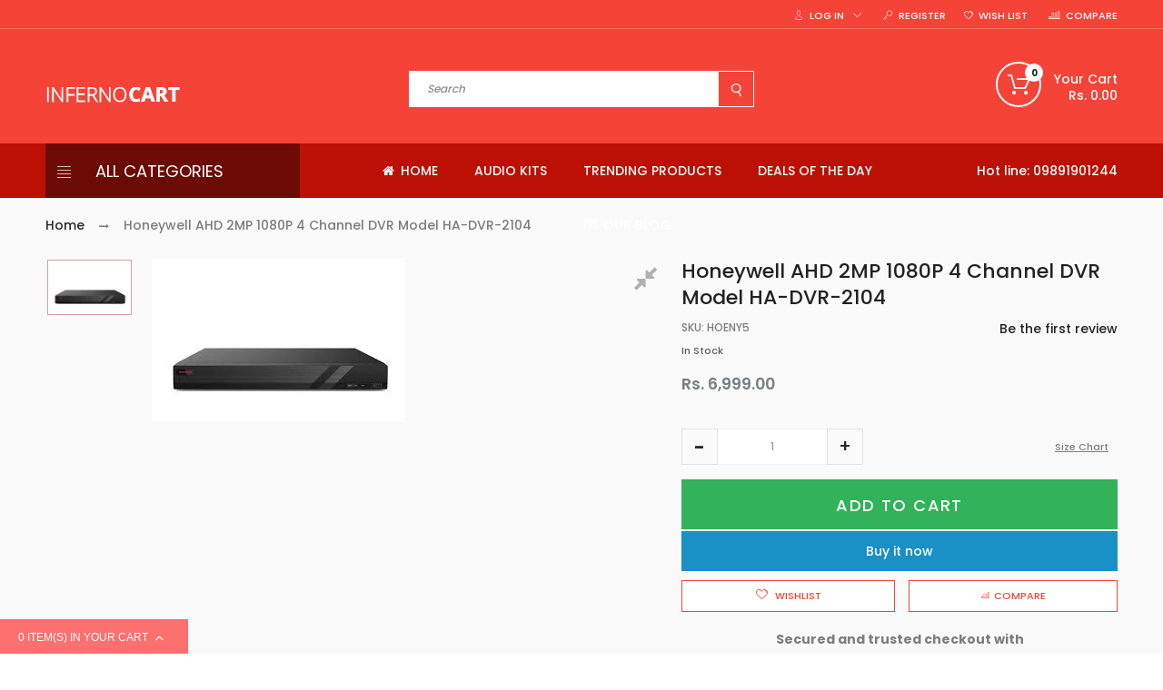

--- FILE ---
content_type: text/html; charset=utf-8
request_url: https://www.infernocart.com/products/honeywell-ahd-2mp-1080p-dvr-model-ha-dvr-2104
body_size: 42653
content:
<!doctype html>
<!--[if IE 9]> <html class="ie9 no-js" lang="en"> <![endif]-->
<!--[if (gt IE 9)|!(IE)]><!--> <html class="no-js" lang="en"> <!--<![endif]-->
<head>
  <meta charset="utf-8">
  <meta http-equiv="X-UA-Compatible" content="IE=edge,chrome=1">
  <meta name="viewport" content="width=device-width, user-scalable=no">
  <meta name="theme-color" content="#7796A8"><link rel="canonical" href="https://www.infernocart.com/products/honeywell-ahd-2mp-1080p-dvr-model-ha-dvr-2104">
  <title>Honeywell AHD 2MP 1080P 4 Channel DVR Model HA-DVR-2104 : Infernocart.com - infernocart</title>

  
  <meta name="description" content="Buy Honeywell AHD 2MP 1080P 4 Channel DVR Model HA-DVR-2104 online in India at lowest price on infernocart. 100% genuine qualtiy check before delivery.Shop online from huge collection of Honeywell products like high definition cameras 1mp,2mp,5mp and hd dvrs on infernocart.">
  

  <!-- /snippets/social-meta-tags.liquid --><meta property="og:site_name" content="infernocart">
<meta property="og:url" content="https://www.infernocart.com/products/honeywell-ahd-2mp-1080p-dvr-model-ha-dvr-2104">
<meta property="og:title" content="Honeywell AHD 2MP 1080P 4 Channel DVR Model HA-DVR-2104">
<meta property="og:type" content="product">
<meta property="og:description" content="Buy Honeywell AHD 2MP 1080P 4 Channel DVR Model HA-DVR-2104 online in India at lowest price on infernocart. 100% genuine qualtiy check before delivery.Shop online from huge collection of Honeywell products like high definition cameras 1mp,2mp,5mp and hd dvrs on infernocart."><meta property="og:price:amount" content="6,999.00">
  <meta property="og:price:currency" content="INR"><meta property="og:image" content="http://www.infernocart.com/cdn/shop/products/download_c1c7efbc-fe20-432f-919b-37565907244a_1024x1024.jpg?v=1596360434">
<meta property="og:image:secure_url" content="https://www.infernocart.com/cdn/shop/products/download_c1c7efbc-fe20-432f-919b-37565907244a_1024x1024.jpg?v=1596360434">

<meta name="twitter:site" content="@https://www.infernocart.com">
<meta name="twitter:card" content="summary_large_image">
<meta name="twitter:title" content="Honeywell AHD 2MP 1080P 4 Channel DVR Model HA-DVR-2104">
<meta name="twitter:description" content="Buy Honeywell AHD 2MP 1080P 4 Channel DVR Model HA-DVR-2104 online in India at lowest price on infernocart. 100% genuine qualtiy check before delivery.Shop online from huge collection of Honeywell products like high definition cameras 1mp,2mp,5mp and hd dvrs on infernocart.">

  <style type="text/css" rel="stylesheet">html{font-family:sans-serif;-ms-text-size-adjust:100%;-webkit-text-size-adjust:100%}body{margin:0}article,aside,details,figcaption,figure,footer,header,hgroup,main,menu,nav,section,summary{display:block}audio,canvas,progress,video{display:inline-block;vertical-align:baseline}audio:not([controls]){display:none;height:0}[hidden],template{display:none}a{background-color:transparent}a:active,a:hover{outline:0}abbr[title]{border-bottom:1px dotted}b,strong{font-weight:bold}dfn{font-style:italic}h1{font-size:2em;margin:0.67em 0}mark{background:#ff0;color:#000}small{font-size:80%}sub,sup{font-size:75%;line-height:0;position:relative;vertical-align:baseline}sup{top:-0.5em}sub{bottom:-0.25em}img{border:0}svg:not(:root){overflow:hidden}figure{margin:1em 40px}hr{-webkit-box-sizing:content-box;-moz-box-sizing:content-box;box-sizing:content-box;height:0}pre{overflow:auto}code,kbd,pre,samp{font-family:monospace, monospace;font-size:1em}button,input,optgroup,select,textarea{color:inherit;font:inherit;margin:0}button{overflow:visible}button,select{text-transform:none}button,html input[type="button"],input[type="reset"],input[type="submit"]{-webkit-appearance:button;cursor:pointer}button[disabled],html input[disabled]{cursor:default}button::-moz-focus-inner,input::-moz-focus-inner{border:0;padding:0}input{line-height:normal}input[type="checkbox"],input[type="radio"]{-webkit-box-sizing:border-box;-moz-box-sizing:border-box;box-sizing:border-box;padding:0}input[type="number"]::-webkit-inner-spin-button,input[type="number"]::-webkit-outer-spin-button{height:auto}input[type="search"]{-webkit-appearance:textfield;-webkit-box-sizing:content-box;-moz-box-sizing:content-box;box-sizing:content-box}input[type="search"]::-webkit-search-cancel-button,input[type="search"]::-webkit-search-decoration{-webkit-appearance:none}fieldset{border:1px solid #c0c0c0;margin:0 2px;padding:0.35em 0.625em 0.75em}legend{border:0;padding:0}textarea{overflow:auto}optgroup{font-weight:bold}table{border-collapse:collapse;border-spacing:0}td,th{padding:0}/*! Source: https://github.com/h5bp/html5-boilerplate/blob/master/src/css/main.css */@media print{*,*:before,*:after{background:transparent !important;color:#000 !important;-webkit-box-shadow:none !important;box-shadow:none !important;text-shadow:none !important}a,a:visited{text-decoration:underline}a[href]:after{content:" (" attr(href) ")"}abbr[title]:after{content:" (" attr(title) ")"}a[href^="#"]:after,a[href^="javascript:"]:after{content:""}pre,blockquote{border:1px solid #999;page-break-inside:avoid}thead{display:table-header-group}tr,img{page-break-inside:avoid}img{max-width:100% !important}p,h2,h3{orphans:3;widows:3}h2,h3{page-break-after:avoid}.navbar{display:none}.btn>.caret,.dropup>.btn>.caret{border-top-color:#000 !important}.label{border:1px solid #000}.table{border-collapse:collapse !important}.table td,.table th{background-color:#fff !important}.table-bordered th,.table-bordered td{border:1px solid #ddd !important}}*{-webkit-box-sizing:border-box;-moz-box-sizing:border-box;box-sizing:border-box}*:before,*:after{-webkit-box-sizing:border-box;-moz-box-sizing:border-box;box-sizing:border-box}html{font-size:10px;-webkit-tap-highlight-color:rgba(0,0,0,0)}body{font-family:"Helvetica Neue",Helvetica,Arial,sans-serif;font-size:14px;line-height:1.42857143;color:#333;background-color:#fff}input,button,select,textarea{font-family:inherit;font-size:inherit;line-height:inherit}a{color:#337ab7;text-decoration:none}a:hover,a:focus{color:#23527c;text-decoration:underline}a:focus{outline:5px auto -webkit-focus-ring-color;outline-offset:-2px}figure{margin:0}img{vertical-align:middle}.img-responsive{display:block;max-width:100%;height:auto}.img-rounded{border-radius:6px}.img-thumbnail{padding:4px;line-height:1.42857143;background-color:#fff;border:1px solid #ddd;border-radius:4px;-webkit-transition:all .2s ease-in-out;-o-transition:all .2s ease-in-out;transition:all .2s ease-in-out;display:inline-block;max-width:100%;height:auto}.img-circle{border-radius:50%}hr{margin-top:20px;margin-bottom:20px;border:0;border-top:1px solid #eee}.sr-only{position:absolute;width:1px;height:1px;margin:-1px;padding:0;overflow:hidden;clip:rect(0, 0, 0, 0);border:0}.sr-only-focusable:active,.sr-only-focusable:focus{position:static;width:auto;height:auto;margin:0;overflow:visible;clip:auto}[role="button"]{cursor:pointer}.container{margin-right:auto;margin-left:auto;padding-left:10px;padding-right:10px}@media (min-width:768px){.container{width:760px}}@media (min-width:992px){.container{width:980px}}@media (min-width:1200px){.container{width:1200px}}.container-fluid{margin-right:auto;margin-left:auto;padding-left:10px;padding-right:10px}.row{margin-left:-10px;margin-right:-10px}.col-xs-1, .col-sm-1, .col-md-1, .col-lg-1, .col-xs-2, .col-sm-2, .col-md-2, .col-lg-2, .col-xs-3, .col-sm-3, .col-md-3, .col-lg-3, .col-xs-4, .col-sm-4, .col-md-4, .col-lg-4, .col-xs-5, .col-sm-5, .col-md-5, .col-lg-5, .col-xs-6, .col-sm-6, .col-md-6, .col-lg-6, .col-xs-7, .col-sm-7, .col-md-7, .col-lg-7, .col-xs-8, .col-sm-8, .col-md-8, .col-lg-8, .col-xs-9, .col-sm-9, .col-md-9, .col-lg-9, .col-xs-10, .col-sm-10, .col-md-10, .col-lg-10, .col-xs-11, .col-sm-11, .col-md-11, .col-lg-11, .col-xs-12, .col-sm-12, .col-md-12, .col-lg-12{position:relative;min-height:1px;padding-left:10px;padding-right:10px}.col-xs-1, .col-xs-2, .col-xs-3, .col-xs-4, .col-xs-5, .col-xs-6, .col-xs-7, .col-xs-8, .col-xs-9, .col-xs-10, .col-xs-11, .col-xs-12{float:left}.col-xs-12{width:100%}.col-xs-11{width:91.66666667%}.col-xs-10{width:83.33333333%}.col-xs-9{width:75%}.col-xs-8{width:66.66666667%}.col-xs-7{width:58.33333333%}.col-xs-6{width:50%}.col-xs-5{width:41.66666667%}.col-xs-4{width:33.33333333%}.col-xs-3{width:25%}.col-xs-2{width:16.66666667%}.col-xs-1{width:8.33333333%}.col-xs-pull-12{right:100%}.col-xs-pull-11{right:91.66666667%}.col-xs-pull-10{right:83.33333333%}.col-xs-pull-9{right:75%}.col-xs-pull-8{right:66.66666667%}.col-xs-pull-7{right:58.33333333%}.col-xs-pull-6{right:50%}.col-xs-pull-5{right:41.66666667%}.col-xs-pull-4{right:33.33333333%}.col-xs-pull-3{right:25%}.col-xs-pull-2{right:16.66666667%}.col-xs-pull-1{right:8.33333333%}.col-xs-pull-0{right:auto}.col-xs-push-12{left:100%}.col-xs-push-11{left:91.66666667%}.col-xs-push-10{left:83.33333333%}.col-xs-push-9{left:75%}.col-xs-push-8{left:66.66666667%}.col-xs-push-7{left:58.33333333%}.col-xs-push-6{left:50%}.col-xs-push-5{left:41.66666667%}.col-xs-push-4{left:33.33333333%}.col-xs-push-3{left:25%}.col-xs-push-2{left:16.66666667%}.col-xs-push-1{left:8.33333333%}.col-xs-push-0{left:auto}.col-xs-offset-12{margin-left:100%}.col-xs-offset-11{margin-left:91.66666667%}.col-xs-offset-10{margin-left:83.33333333%}.col-xs-offset-9{margin-left:75%}.col-xs-offset-8{margin-left:66.66666667%}.col-xs-offset-7{margin-left:58.33333333%}.col-xs-offset-6{margin-left:50%}.col-xs-offset-5{margin-left:41.66666667%}.col-xs-offset-4{margin-left:33.33333333%}.col-xs-offset-3{margin-left:25%}.col-xs-offset-2{margin-left:16.66666667%}.col-xs-offset-1{margin-left:8.33333333%}.col-xs-offset-0{margin-left:0}@media (min-width:768px){.col-sm-1, .col-sm-2, .col-sm-3, .col-sm-4, .col-sm-5, .col-sm-6, .col-sm-7, .col-sm-8, .col-sm-9, .col-sm-10, .col-sm-11, .col-sm-12{float:left}.col-sm-12{width:100%}.col-sm-11{width:91.66666667%}.col-sm-10{width:83.33333333%}.col-sm-9{width:75%}.col-sm-8{width:66.66666667%}.col-sm-7{width:58.33333333%}.col-sm-6{width:50%}.col-sm-5{width:41.66666667%}.col-sm-4{width:33.33333333%}.col-sm-3{width:25%}.col-sm-2{width:16.66666667%}.col-sm-1{width:8.33333333%}.col-sm-pull-12{right:100%}.col-sm-pull-11{right:91.66666667%}.col-sm-pull-10{right:83.33333333%}.col-sm-pull-9{right:75%}.col-sm-pull-8{right:66.66666667%}.col-sm-pull-7{right:58.33333333%}.col-sm-pull-6{right:50%}.col-sm-pull-5{right:41.66666667%}.col-sm-pull-4{right:33.33333333%}.col-sm-pull-3{right:25%}.col-sm-pull-2{right:16.66666667%}.col-sm-pull-1{right:8.33333333%}.col-sm-pull-0{right:auto}.col-sm-push-12{left:100%}.col-sm-push-11{left:91.66666667%}.col-sm-push-10{left:83.33333333%}.col-sm-push-9{left:75%}.col-sm-push-8{left:66.66666667%}.col-sm-push-7{left:58.33333333%}.col-sm-push-6{left:50%}.col-sm-push-5{left:41.66666667%}.col-sm-push-4{left:33.33333333%}.col-sm-push-3{left:25%}.col-sm-push-2{left:16.66666667%}.col-sm-push-1{left:8.33333333%}.col-sm-push-0{left:auto}.col-sm-offset-12{margin-left:100%}.col-sm-offset-11{margin-left:91.66666667%}.col-sm-offset-10{margin-left:83.33333333%}.col-sm-offset-9{margin-left:75%}.col-sm-offset-8{margin-left:66.66666667%}.col-sm-offset-7{margin-left:58.33333333%}.col-sm-offset-6{margin-left:50%}.col-sm-offset-5{margin-left:41.66666667%}.col-sm-offset-4{margin-left:33.33333333%}.col-sm-offset-3{margin-left:25%}.col-sm-offset-2{margin-left:16.66666667%}.col-sm-offset-1{margin-left:8.33333333%}.col-sm-offset-0{margin-left:0}}@media (min-width:992px){.col-md-1, .col-md-2, .col-md-3, .col-md-4, .col-md-5, .col-md-6, .col-md-7, .col-md-8, .col-md-9, .col-md-10, .col-md-11, .col-md-12{float:left}.col-md-12{width:100%}.col-md-11{width:91.66666667%}.col-md-10{width:83.33333333%}.col-md-9{width:75%}.col-md-8{width:66.66666667%}.col-md-7{width:58.33333333%}.col-md-6{width:50%}.col-md-5{width:41.66666667%}.col-md-4{width:33.33333333%}.col-md-3{width:25%}.col-md-2{width:16.66666667%}.col-md-1{width:8.33333333%}.col-md-pull-12{right:100%}.col-md-pull-11{right:91.66666667%}.col-md-pull-10{right:83.33333333%}.col-md-pull-9{right:75%}.col-md-pull-8{right:66.66666667%}.col-md-pull-7{right:58.33333333%}.col-md-pull-6{right:50%}.col-md-pull-5{right:41.66666667%}.col-md-pull-4{right:33.33333333%}.col-md-pull-3{right:25%}.col-md-pull-2{right:16.66666667%}.col-md-pull-1{right:8.33333333%}.col-md-pull-0{right:auto}.col-md-push-12{left:100%}.col-md-push-11{left:91.66666667%}.col-md-push-10{left:83.33333333%}.col-md-push-9{left:75%}.col-md-push-8{left:66.66666667%}.col-md-push-7{left:58.33333333%}.col-md-push-6{left:50%}.col-md-push-5{left:41.66666667%}.col-md-push-4{left:33.33333333%}.col-md-push-3{left:25%}.col-md-push-2{left:16.66666667%}.col-md-push-1{left:8.33333333%}.col-md-push-0{left:auto}.col-md-offset-12{margin-left:100%}.col-md-offset-11{margin-left:91.66666667%}.col-md-offset-10{margin-left:83.33333333%}.col-md-offset-9{margin-left:75%}.col-md-offset-8{margin-left:66.66666667%}.col-md-offset-7{margin-left:58.33333333%}.col-md-offset-6{margin-left:50%}.col-md-offset-5{margin-left:41.66666667%}.col-md-offset-4{margin-left:33.33333333%}.col-md-offset-3{margin-left:25%}.col-md-offset-2{margin-left:16.66666667%}.col-md-offset-1{margin-left:8.33333333%}.col-md-offset-0{margin-left:0}}@media (min-width:1200px){.col-lg-1, .col-lg-2, .col-lg-3, .col-lg-4, .col-lg-5, .col-lg-6, .col-lg-7, .col-lg-8, .col-lg-9, .col-lg-10, .col-lg-11, .col-lg-12{float:left}.col-lg-12{width:100%}.col-lg-11{width:91.66666667%}.col-lg-10{width:83.33333333%}.col-lg-9{width:75%}.col-lg-8{width:66.66666667%}.col-lg-7{width:58.33333333%}.col-lg-6{width:50%}.col-lg-5{width:41.66666667%}.col-lg-4{width:33.33333333%}.col-lg-3{width:25%}.col-lg-2{width:16.66666667%}.col-lg-1{width:8.33333333%}.col-lg-pull-12{right:100%}.col-lg-pull-11{right:91.66666667%}.col-lg-pull-10{right:83.33333333%}.col-lg-pull-9{right:75%}.col-lg-pull-8{right:66.66666667%}.col-lg-pull-7{right:58.33333333%}.col-lg-pull-6{right:50%}.col-lg-pull-5{right:41.66666667%}.col-lg-pull-4{right:33.33333333%}.col-lg-pull-3{right:25%}.col-lg-pull-2{right:16.66666667%}.col-lg-pull-1{right:8.33333333%}.col-lg-pull-0{right:auto}.col-lg-push-12{left:100%}.col-lg-push-11{left:91.66666667%}.col-lg-push-10{left:83.33333333%}.col-lg-push-9{left:75%}.col-lg-push-8{left:66.66666667%}.col-lg-push-7{left:58.33333333%}.col-lg-push-6{left:50%}.col-lg-push-5{left:41.66666667%}.col-lg-push-4{left:33.33333333%}.col-lg-push-3{left:25%}.col-lg-push-2{left:16.66666667%}.col-lg-push-1{left:8.33333333%}.col-lg-push-0{left:auto}.col-lg-offset-12{margin-left:100%}.col-lg-offset-11{margin-left:91.66666667%}.col-lg-offset-10{margin-left:83.33333333%}.col-lg-offset-9{margin-left:75%}.col-lg-offset-8{margin-left:66.66666667%}.col-lg-offset-7{margin-left:58.33333333%}.col-lg-offset-6{margin-left:50%}.col-lg-offset-5{margin-left:41.66666667%}.col-lg-offset-4{margin-left:33.33333333%}.col-lg-offset-3{margin-left:25%}.col-lg-offset-2{margin-left:16.66666667%}.col-lg-offset-1{margin-left:8.33333333%}.col-lg-offset-0{margin-left:0}}.clearfix:before,.clearfix:after,.container:before,.container:after,.container-fluid:before,.container-fluid:after,.row:before,.row:after{content:" ";display:table}.clearfix:after,.container:after,.container-fluid:after,.row:after{clear:both}.center-block{display:block;margin-left:auto;margin-right:auto}.pull-right{float:right !important}.pull-left{float:left !important}.hide{display:none !important}.show{display:block !important}.invisible{visibility:hidden}.text-hide{font:0/0 a;color:transparent;text-shadow:none;background-color:transparent;border:0}.hidden{display:none !important}.affix{position:fixed}@-ms-viewport{width:device-width}.visible-xs,.visible-sm,.visible-md,.visible-lg{display:none !important}.visible-xs-block,.visible-xs-inline,.visible-xs-inline-block,.visible-sm-block,.visible-sm-inline,.visible-sm-inline-block,.visible-md-block,.visible-md-inline,.visible-md-inline-block,.visible-lg-block,.visible-lg-inline,.visible-lg-inline-block{display:none !important}@media (max-width:767px){.visible-xs{display:block !important}table.visible-xs{display:table !important}tr.visible-xs{display:table-row !important}th.visible-xs,td.visible-xs{display:table-cell !important}}@media (max-width:767px){.visible-xs-block{display:block !important}}@media (max-width:767px){.visible-xs-inline{display:inline !important}}@media (max-width:767px){.visible-xs-inline-block{display:inline-block !important}}@media (min-width:768px) and (max-width:991px){.visible-sm{display:block !important}table.visible-sm{display:table !important}tr.visible-sm{display:table-row !important}th.visible-sm,td.visible-sm{display:table-cell !important}}@media (min-width:768px) and (max-width:991px){.visible-sm-block{display:block !important}}@media (min-width:768px) and (max-width:991px){.visible-sm-inline{display:inline !important}}@media (min-width:768px) and (max-width:991px){.visible-sm-inline-block{display:inline-block !important}}@media (min-width:992px) and (max-width:1199px){.visible-md{display:block !important}table.visible-md{display:table !important}tr.visible-md{display:table-row !important}th.visible-md,td.visible-md{display:table-cell !important}}@media (min-width:992px) and (max-width:1199px){.visible-md-block{display:block !important}}@media (min-width:992px) and (max-width:1199px){.visible-md-inline{display:inline !important}}@media (min-width:992px) and (max-width:1199px){.visible-md-inline-block{display:inline-block !important}}@media (min-width:1200px){.visible-lg{display:block !important}table.visible-lg{display:table !important}tr.visible-lg{display:table-row !important}th.visible-lg,td.visible-lg{display:table-cell !important}}@media (min-width:1200px){.visible-lg-block{display:block !important}}@media (min-width:1200px){.visible-lg-inline{display:inline !important}}@media (min-width:1200px){.visible-lg-inline-block{display:inline-block !important}}@media (max-width:767px){.hidden-xs{display:none !important}}@media (min-width:768px) and (max-width:991px){.hidden-sm{display:none !important}}@media (min-width:992px) and (max-width:1199px){.hidden-md{display:none !important}}@media (min-width:1200px){.hidden-lg{display:none !important}}.visible-print{display:none !important}@media print{.visible-print{display:block !important}table.visible-print{display:table !important}tr.visible-print{display:table-row !important}th.visible-print,td.visible-print{display:table-cell !important}}.visible-print-block{display:none !important}@media print{.visible-print-block{display:block !important}}.visible-print-inline{display:none !important}@media print{.visible-print-inline{display:inline !important}}.visible-print-inline-block{display:none !important}@media print{.visible-print-inline-block{display:inline-block !important}}@media print{.hidden-print{display:none !important}}.hide{display:none}.load-site .modal{display:none}.lozad:not(.loaded){position:relative;padding-bottom:100px;text-indent:100%;overflow:hidden;white-space:nowrap}.lozad:not(.loaded):before{position:absolute;top:50%;content:'';left:0;right:0;margin:-14px auto 0;height:28px;width:28px;-webkit-animation:rotate 2s infinite ease-in-out;animation:rotate 2s infinite ease-in-out;border:5px solid #b7acac;border-right-color:transparent;border-radius:50%;z-index:100}.lozad:not(.loaded):after{content:'';position:absolute;top:0;left:0;width:100%;height:100%;background:#fff;z-index:99}.more-views-slider{position:absolute;top:0;bottom:0;right:0;z-index:9;-webkit-transition:ease all 0.5s;transition:ease all 0.5s;opacity:0;filter:alpha(opacity=0);-ms-filter:"progid:DXImageTransform.Microsoft.Alpha(Opacity=$var2)";padding:0 10px}.sharing-ctl{position:absolute;left:0;margin-left:10px;top:0;margin-top:42px;z-index:3;opacity:0;filter:alpha(opacity=0);-ms-filter:"progid:DXImageTransform.Microsoft.Alpha(Opacity=$var2)";-webkit-transition:ease all 0.5s;transition:ease all 0.5s;-moz-backface_visibility:hidden;-webkit-backface_visibility:hidden;backface_visibility:hidden}.cdz-product-lbs{position:absolute;top:0;right:0;margin-top:10px;margin-right:10px}.product-item .product-item-wrapper{position:relative}.product-item .cdz-product-wishlist{position:absolute;top:0;left:0;margin-top:10px;margin-left:10px;z-index:10}.product-item .product-item-bottom{text-align:center;padding-top:20px;padding-bottom:10px;position:relative;padding-left:0;-webkit-transition:ease all 0.5s;transition:ease all 0.5s}.product-item .product-item-hover{-webkit-transform:translateY(0);transform:translateY(0);opacity:0;filter:alpha(opacity=0);-ms-filter:"progid:DXImageTransform.Microsoft.Alpha(Opacity=$var2)"}.product-item .product-item-hover.actions{position:absolute;top:100%;left:0;right:0}.product-list-wrapper .product-list .product-item .product-item-wrapper .product-item-media .cdz-product-wishlist span:not(.icon-cdz){display:none}.product-list-wrapper .icon-cdz.icon-cdz-heart-hover{display:none}.nav-tabs{display:-ms-flex;display:-webkit-box;display:-ms-flexbox;display:flex;-webkit-box-orient:horizontal;-webkit-box-direction:normal;-ms-flex-flow:row wrap;flex-flow:row wrap;width:100%;-ms-justify-content:center;-webkit-box-pack:center;-ms-flex-pack:center;justify-content:center}.nav-tabs li{list-style:none}.tab-content>.tab-pane{display:none}.tab-content>.active{display:block}.block-title{text-align:center;font-size:20px;text-transform:uppercase;margin-bottom:60px}.block-title>span{position:relative;height:24px;display:inline-block;*display:inline;zoom:1}.block-title>span .title_icon{position:absolute;top:100%;left:0;right:0;margin:5px auto 0;text-align:center;width:40px}.block-title>span .title_text{padding:0 30px 20px;display:inline-block;*display:inline;zoom:1}.block-title .sub-title{display:block;font-size:16px;font-style:italic;text-transform:initial;margin-top:7px}.index-section{margin-top:40px;padding-bottom:60px}.index-section.home-slideshow{margin-top:0}@media (max-width: 767px){.index-section.home-slideshow{padding-bottom:10px}}.index-section.banners-section{margin-top:25px}.top-header{background:#f54337}@media (max-width: 991px){.top-header .top-header-wrapper .top-header-inner-group{margin-left:0;margin-right:0}}.top-header .top-header-wrapper .top-header-inner-group .top-header-inner{color:#ffffff}.top-header .top-header-wrapper .top-header-inner-group .top-header-inner>div{display:inline-block;*display:inline;zoom:1}.top-header .top-header-wrapper .top-header-inner-group .top-header-inner>div a{color:#ffffff;font-weight:500;font-size:12px;text-transform:uppercase}.top-header .top-header-wrapper .top-header-inner-group .top-header-inner>div a:hover{color:#fc7070}@media (max-width: 767px){.top-header .top-header-wrapper .top-header-inner-group .top-header-inner>div a{font-size:10px}}.top-header .top-header-wrapper .top-header-inner-group .top-header-inner>div.left-area>div{font-size:12px;font-weight:500}@media (max-width: 1199px){.top-header .top-header-wrapper .top-header-inner-group .top-header-inner>div.left-area>div{padding:0 10px 0 0}}@media (max-width: 767px){.top-header .top-header-wrapper .top-header-inner-group .top-header-inner>div.left-area>div{font-size:10px}}.top-header .top-header-wrapper .top-header-inner-group .top-header-inner>div.left-area>div i.fa{color:#ffffff;padding-right:10px;font-size:17px}@media (max-width: 767px){.top-header .top-header-wrapper .top-header-inner-group .top-header-inner>div.left-area>div i.fa{padding-right:5px;font-size:12px}}.main-header{background:#f54337}.main-header .main-header-inner{position:relative}.cart-target>a .num-items-in-cart i.fa{color:#ffffff}.cart-target>a .num-items-in-cart .block-cart .icon-cdz{height:25px;width:25px;font-size:25px;color:#222222}.cart-target>a .num-items-in-cart .block-cart span.icon{font-size:18px;color:#000}.cart-target>a .num-items-in-cart .block-cart span.icon span.number{color:#000}.cart-target>a .num-items-in-cart>div.number{font-size:10px;font-weight:700;color:#fff;background:#fc7070}.cart-target>a .num-items-in-cart>div.cart-total{font-size:18px;color:#000;font-weight:700}.cart-target>a .num-items-in-cart>div.group_cart_text span{font-weight:500}.cart-target>a .num-items-in-cart>div.group_cart_text span.cdz-money{font-weight:700}.cart-target #cart-info{left:auto;right:0;width:320px;height:auto;margin:0;padding:20px;line-height:15px;border-radius:0}@media (max-width: 320px){.cart-target #cart-info{width:291px}}.cart-target #cart-info #cart-content{line-height:15px}.cart-target #cart-info #cart-content .items{position:relative;display:inline-block;width:100%;line-height:10px;vertical-align:top}.cart-target #cart-info #cart-content .items .row{position:relative;margin:20px 0;padding-bottom:20px;border-bottom:1px solid #d4d4d4}.cart-target #cart-info #cart-content .items .row a.cart-close{display:inline-block;*display:inline;zoom:1;text-align:left;float:none;position:absolute;top:0px;left:0px;margin:0;line-height:10px;width:18px;height:18px;background-color:#272727;border-radius:50%}.cart-target #cart-info #cart-content .items .row a.cart-close i.fa{color:#fff;text-align:center;vertical-align:middle;line-height:18px;padding:0 5px;font-size:12px}.cart-target #cart-info #cart-content .items .row .cart-left{display:inline-block;*display:inline;zoom:1;float:left;width:30%}.cart-target #cart-info #cart-content .items .row .cart-left a{display:block;line-height:10px}.cart-target #cart-info #cart-content .items .row .cart-right{display:inline-block;*display:inline;zoom:1;width:70%;padding-left:20px;vertical-align:top}.cart-target #cart-info #cart-content .items .row .cart-right .cart-title{line-height:20px;margin-bottom:5px}.cart-target #cart-info #cart-content .items .row .cart-right .cart-title a{color:#7d7d7d;font-family:Poppins}.cart-target #cart-info #cart-content .items .row .cart-right .cart-title a:hover{color:#5f5c5c}.cart-target #cart-info #cart-content .items .row .cart-right .cart-price{line-height:20px}.cart-target #cart-info #cart-content .items .row .cart-right .cart-price span{font-size:16px;color:#7d7d7d;font-weight:700}.cart-target #cart-info #cart-content .items .row:first-child{margin-top:0}.cart-target #cart-info #cart-content .subtotal{margin-bottom:20px;line-height:15px}.cart-target #cart-info #cart-content .subtotal span{color:#666666;text-transform:uppercase;font-weight:700}.cart-target #cart-info #cart-content .subtotal span.cart-total-right{float:right;font-size:18px;color:#222222}.cart-target #cart-info #cart-content .action{line-height:15px;margin-left:-20px;margin-right:-20px;margin-bottom:-20px;height:60px;line-height:60px;text-align:center}.cart-target #cart-info #cart-content .action button{background:#ffffff;border:1px solid #f54337;color:#f54337;padding:0 28px;text-transform:uppercase;-webkit-transition:ease all 0.5s;transition:ease all 0.5s}.cart-target #cart-info #cart-content .action button:hover{background:#f54337;border-color:#f54337;color:#ffffff}.cart-target #cart-info #cart-content .action button.float-right{margin-right:10px}.cart-target #cart-info #cart-content .action button i.fa{padding-left:5px}.cart-target #cart-info #cart-content .empty a.btn{margin-top:10px;color:#f54337;border-color:#f54337;background:#ffffff;text-transform:uppercase;font-style:normal;height:36px;line-height:36px}.cart-target #cart-info #cart-content .empty a.btn:hover{color:#ffffff;border-color:#f54337;background:#f54337}.search_form .site-header__search .cdz-search-trigger .icon-cdz{color:#222222}.search_form .site-header__search .search-header .search-header__input{font-size:12px;color:#666;font-style:italic}.search_form .site-header__search .search-header .search-header__input:focus+.search-header__submit .search-icon-focus{display:block}.search_form .site-header__search .search-header .search-header__input:focus+.search-header__submit .search-icon-normal{display:none}.search_form .site-header__search .search-header .search-header__submit .icon-cdz{color:#222222}.search_form i.fa{font-size:18px;color:#ffffff}ul.customer_accounts{margin:0;padding:0}@media (max-width: 768px){.hide-os-mobile{display:none}}@media (min-width: 768px){.hide-os-desktop{display:none}}.alternative-img{display:none}.f-right{float:right}@media (max-width: 767px){.f-right{float:none}}.f-left{float:left}.breadcrumbs ul li{display:inline}.breadcrumbs ul li a{color:#282828}.loading-site{overflow:hidden}[v-cloak]{display:none}input.input-text{font:500 12px/1.55 Poppins;width:100%;height:40px;color:#999;border:1px solid #f1f1f1;-webkit-box-shadow:none;box-shadow:none;border-radius:0;cursor:default}input.input-text::-webkit-input-placeholder{color:#999;text-tranform:lowercase}input.input-text:-moz-placeholder{color:#999;text-tranform:lowercase}input.input-text::-moz-placeholder{color:#999;text-tranform:lowercase}input.input-text:-ms-input-placeholder{color:#999;text-tranform:lowercase}textarea.input-text{font:500 12px/1.55 Poppins;width:100%;color:#999;border:1px solid #f1f1f1;max-width:100%}.validate-select{font:500 12px/1.55 Poppins;width:100%;height:40px !important;color:#999;border:1px solid #f1f1f1;max-width:inherit}.input-text:focus{border:1px solid #f1f1f1;outline-color:#f1f1f1}.form-control{border-radius:0;-webkit-box-shadow:none;box-shadow:none}input,input:before,input:after{-webkit-user-select:text;-moz-user-select:text;-ms-user-select:text;user-select:text}.input-text.validation-failed{border-color:#fc7070}.validate-select.validation-failed{border-color:#fc7070}.input-text.validation-failed:focus{outline-color:#ef9384}.top-header{height:32px;border-bottom:1px solid #ff6e64}@media (max-width: 991px){.top-header{height:auto}}@media (max-width: 767px){.top-header{display:none}}@media (max-width: 991px){.top-header .top-header-wrapper .top-header-inner-group{margin-left:0;margin-right:0}}.top-header .top-header-wrapper .top-header-inner-group .top-header-inner{line-height:32px;display:inline-block;*display:inline;zoom:1;width:100%}.top-header .top-header-wrapper .top-header-inner-group .top-header-inner>div{display:inline-block;*display:inline;zoom:1}.top-header .top-header-wrapper .top-header-inner-group .top-header-inner>div.left-area{text-align:left;width:30%}.top-header .top-header-wrapper .top-header-inner-group .top-header-inner>div.left-area>div{display:inline-block;*display:inline;zoom:1;padding:0 20px 0 0;vertical-align:top;position:relative}@media (max-width: 1199px){.top-header .top-header-wrapper .top-header-inner-group .top-header-inner>div.left-area>div{padding:0 10px 0 0}}@media (max-width: 767px){.top-header .top-header-wrapper .top-header-inner-group .top-header-inner>div.left-area>div{padding:0 5px 0 0}}.top-header .top-header-wrapper .top-header-inner-group .top-header-inner>div.left-area .contact-info{padding-right:50px}@media (max-width: 1199px){.top-header .top-header-wrapper .top-header-inner-group .top-header-inner>div.left-area .contact-info{padding-right:10px}}@media (max-width: 767px){.top-header .top-header-wrapper .top-header-inner-group .top-header-inner>div.left-area{text-align:center;width:100%}}.top-header .top-header-wrapper .top-header-inner-group .top-header-inner>div.right-area{text-align:right;float:right;width:70%}ul.customer_accounts{display:-ms-flex;display:-webkit-box;display:-ms-flexbox;display:flex;-webkit-box-orient:horizontal;-webkit-box-direction:normal;-ms-flex-flow:row wrap;flex-flow:row wrap;width:100%;-ms-flex-wrap:nowrap;flex-wrap:nowrap;-ms-justify-content:right;-webkit-box-pack:right;-ms-flex-pack:right;justify-content:right;float:right;position:relative;width:auto}ul.customer_accounts>li{padding:0 10px;height:32px}ul.customer_accounts>li.login-account{position:relative}ul.customer_accounts>li .icon-cdz{margin-right:3px}ul.customer_accounts>li .icon-cdz.cdz-mi-bars{vertical-align:-2px}ul.customer_accounts>li i.fa{padding-right:3px}ul.customer_accounts>li:last-child{padding-right:0;position:relative}ul.customer_accounts .icon-cdz.icon-cdz-arrow{margin-left:5px}.currency_group{display:inline-block;*display:inline;zoom:1;height:32px;padding-right:10px}.currency_group .currency.btn-group{height:32px;vertical-align:top;position:static}@media (max-width: 767px){.main-header{display:inline-block;*display:inline;zoom:1;width:100%}}.main-header .main-header-inner{position:relative}.main-header .main-header-inner .top_header_wrapper{height:auto;padding-top:36px}@media (max-width: 991px){.main-header .main-header-inner .top_header_wrapper{height:auto}}@media (max-width: 767px){.main-header .main-header-inner .top_header_wrapper{margin-left:0;margin-right:0}}.main-header .main-header-inner .top_header_wrapper .top_header{display:-ms-flex;display:-webkit-box;display:-ms-flexbox;display:flex;-webkit-box-orient:horizontal;-webkit-box-direction:normal;-ms-flex-flow:row wrap;flex-flow:row wrap;width:100%;height:auto}@media (max-width: 767px){.main-header .main-header-inner .top_header_wrapper .top_header{padding-left:0;padding-right:0;-ms-justify-content:center;-webkit-box-pack:center;-ms-flex-pack:center;justify-content:center}}.main-header .main-header-inner .top_header_wrapper .top_header>div{-ms-flex-item-align:flex-end;-webkit-align-self:flex-end;align-self:flex-end}.main-header .main-header-inner .top_header_wrapper .top_header .right-area{text-align:right;position:static}.main-header .main-header-inner .top_header_wrapper .top_header .middle-area{text-align:center}.main-header .main-header-inner .top_header_wrapper .top_header .navi-group{display:inline-block;*display:inline;zoom:1;vertical-align:top}.cart-target{display:inline-block;*display:inline;zoom:1;position:relative;vertical-align:bottom}.cart-target>a .num-items-in-cart{position:relative;text-align:center}.cart-target>a .num-items-in-cart .block-cart span.icon{display:inline-block;*display:inline;zoom:1;height:23px;line-height:23px}.cart-target>a .num-items-in-cart>div{display:inline-block;*display:inline;zoom:1;vertical-align:-2px}.cart-target>a .num-items-in-cart>div.number{position:absolute;top:0;left:0;margin-top:2px;margin-left:12px;line-height:12px;width:15px;height:15px;text-align:center;padding-top:2px;border-radius:50%}.cart-target>a .num-items-in-cart>div.group_cart_text{margin-left:10px}@media (max-width: 991px){.cart-target>a .num-items-in-cart>div.group_cart_text{display:none}}.cart-target>a .num-items-in-cart>div.group_cart_text span{display:block;text-align:left;line-height:1.3}.search_form{padding:0;position:relative}@media (max-width: 767px){.search_form{margin-right:0}}.search_form .site-header__search{padding:0}.search_form .site-header__search .cdz-search-trigger .icon-cdz{width:15px;height:15px;vertical-align:baseline}.search_form .site-header__search .search-header{max-width:210px;display:-ms-flex;display:-webkit-box;display:-ms-flexbox;display:flex;-webkit-box-orient:horizontal;-webkit-box-direction:normal;-ms-flex-flow:row wrap;flex-flow:row wrap;width:100%;height:31px;border-bottom:2px solid #ff6e64}@media (max-width: 767px){.search_form .site-header__search .search-header{max-width:10px;border:none}}.search_form .site-header__search .search-header .search-header__input{padding:0 20px 0 0;-webkit-box-shadow:none;box-shadow:none;border:none}.search_form .site-header__search .search-header .search-header__submit{right:0;left:auto;background:transparent}.search_form .site-header__search .search-header .search-header__submit .icon-cdz{width:15px;height:15px;vertical-align:middle}.search_form .site-header__search .search-header .search-header__submit .search-icon-focus{display:none}.search_form i.fa{padding:10px;cursor:pointer;vertical-align:middle}.group-header.group-header-style-default .main-header .main-header-inner .top_header_wrapper{height:auto;padding-top:50px;padding-bottom:30px}.group-header.group-header-style-default .main-header .main-header-inner .top_header_wrapper .top_header{height:auto}@media (max-width: 767px){.header-wrapper{position:relative;border-bottom:1px solid #ff6e64}.header-wrapper .main-header{position:absolute;top:0;right:0;border-bottom:0;width:calc(100% - 70px)}}@media (max-width: 767px){.navbar-nav .open .dropdown-menu>li>a{padding:0 0 0 10px}}.site-nav{height:46px;line-height:46px;position:static;padding:0;margin:22px 0 0;display:-ms-flex;display:-webkit-box;display:-ms-flexbox;display:flex;-webkit-box-orient:horizontal;-webkit-box-direction:normal;-ms-flex-flow:row wrap;flex-flow:row wrap;width:100%;-ms-justify-content:center;-webkit-box-pack:center;-ms-flex-pack:center;justify-content:center}@media (max-width: 767px){.site-nav{display:none}}.site-nav>li{display:inline-block;*display:inline;zoom:1;vertical-align:middle;height:46px;line-height:46px;padding:0 20px}@media (max-width: 1199px){.site-nav>li{padding:0 5px}}.site-nav>li>a{font-size:16px;text-transform:uppercase;color:#ffffff;font-weight:500;padding:0 5px;border-bottom:3px solid transparent}.site-nav>li>a:hover{color:#5f5c5c;border-color:#ff6e64}.site-nav>li>a i.fa{padding-left:5px}@media (max-width: 1199px){.site-nav>li>a{font-size:15px}}@media (max-width: 991px){.site-nav>li>a{padding:0 8px;font-size:12px}}.site-nav>li.site-nav--active>a{border-color:#ff6e64}.nav-header{border-bottom:1px solid #d4d4d4;margin-bottom:0;background:#bd1004}@media (max-width: 991px){.nav-header{border-bottom:0}}.menu-load-wrap{width:100%}.cdz-menu .cat-tree a.groupdrop-title{font-weight:normal}.cdz-menu p.groupdrop-title a,.cdz-menu p.groupdrop-title,.cdz-menu .cat-tree.no-dropdown a.groupdrop-title{font-weight:700;color:#282828;font-size:14px;font-family:Poppins}.cdz-menu .space-s{margin-bottom:10px}.cdz-menu .space-top,.cdz-menu .groupdrop-title.space-top{margin-top:20px}.cdz-menu .text-uppercase{text-transform:uppercase}.cdz-menu .line-left{padding-left:20px;border-left:1px solid #ccc}.rtl-layout .cdz-menu .line-left{padding-left:0px;padding-right:20px;border-right:1px solid #ccc;border-left:none}.cdz-menu .line-right{padding-right:20px;border-right:1px solid #ccc}@media (max-width: 991px){.cdz-menu .line-right{border-right:0;padding-right:0}}.rtl-layout .cdz-menu .line-right{padding-left:20px;padding-right:0px;border-left:1px solid #ccc;border-right:none}.cdz-menu hr{border-top:1px solid #ccc;margin-bottom:20px;margin-top:20px}.cdz-menu .text-center{text-align:center}.cdz-menu .group-title-bottom{margin-bottom:20px}.cdz-menu .groupmenu-drop li.parent{position:relative}.cdz-menu .block.widget .block-title{text-align:center}.cdz-menu .block.widget .products-grid .product-item{width:100% !important;margin:0;border:none;text-align:center}.cdz-menu .block.widget .products-grid .product-item .product-item-info{border:none;-webkit-box-shadow:none;box-shadow:none;margin:0;padding:0}.cdz-menu .block.widget .products-grid .product-item .product-item-info .actions-primary{display:inline}.cdz-menu .block.widget .products-grid .product-item .product-item-info .actions-primary+.actions-secondary{display:inline;width:auto}.cdz-menu .contact-form-wrapper{margin-right:10%;margin-bottom:20px}.rtl-layout .cdz-menu .contact-form-wrapper{margin-left:10%;margin-right:0}.cdz-menu .contact-form-wrapper .legend{font-size:150%;border-bottom:none}.cdz-menu .contact-form-wrapper .fieldset{margin-bottom:20px}.cdz-menu .contact-form-wrapper .actions-toolbar .primary{margin:0}.rtl-layout .cdz-menu .contact-form-wrapper .actions-toolbar .primary{float:right}.temp>.need-unwrap{margin:0 0}.rtl-layout{direction:rtl;text-align:right}.cdz-menu i.menu-icon.img-icon{display:inline-block;margin-right:5px}.cdz-menu i.menu-icon.img-icon img{max-width:18px}.cdz-menu li.item{margin-bottom:10px}.cdz-menu .groupmenu li.level0>a.menu-link .menu-icon{margin-right:3px}.rtl-layout .cdz-menu .groupmenu li.level0>a.menu-link .menu-icon{margin-right:0px;margin-left:3px}@media (min-width: 991px){.cdz-navigation{-webkit-box-sizing:border-box;box-sizing:border-box;margin-left:auto;margin-right:auto;max-width:1200px;padding-left:10px;padding-right:10px;position:relative;display:block}.cdz-navigation .cdz-horizontal-menu .groupmenu{margin:0}.nav-sections-item-content>.cdz-navigation{display:block}.cdz-menu li.item.level0 .cdz-google-map{display:none}.cdz-menu li.item.level0:hover .cdz-google-map{display:block}.cdz-menu .groupmenu-drop,.cdz-menu .groupmenu-drop-content{display:block}.cdz-menu img.groupdrop-banner-pos{position:absolute;max-width:100%}.cdz-menu ul.groupdrop-link,.cdz-menu ul.groupmenu-drop,.cdz-menu ul.groupmenu-nondrop{padding:0}.cdz-menu .dropdown-rtl{text-align:right}.rtl-layout .cdz-menu .dropdown-rtl{text-align:left}.cdz-menu .dropdown-rtl li.item.parent>.menu-link:before{float:left;content:"\f104"}.rtl-layout .cdz-menu .dropdown-rtl li.item.parent>.menu-link:before{float:right;content:"\f105"}.cdz-menu .dropdown-rtl li.item.parent .groupmenu-drop{left:auto;right:100%;text-align:right}.rtl-layout .cdz-menu .dropdown-rtl li.item.parent .groupmenu-drop{left:100%;right:auto;text-align:left}.cdz-menu.dropdown-fullwidth .groupmenu-drop{border:none}.cdz-menu .groupmenu-drop{position:absolute;background:#fff;top:100%;z-index:999999;border:1px solid #ccc;padding:0;-webkit-box-shadow:0 5px 5px rgba(0,0,0,0.19);box-shadow:0 5px 5px rgba(0,0,0,0.19)}.cdz-menu .groupmenu-drop .groupdrop-link li a{position:relative;-webkit-transition:all 500ms ease;transition:all 500ms ease;-webkit-backface-visibility:hidden;backface-visibility:hidden;font-weight:300;color:#282828}.cdz-menu .groupmenu-drop .groupdrop-link li a:before{content:"";position:absolute;width:0px;height:1px;-webkit-transition:all 500ms ease;transition:all 500ms ease;-webkit-backface-visibility:hidden;backface-visibility:hidden;left:0;top:7px}.cdz-menu .groupmenu-drop .groupdrop-link li a:hover{padding-left:15px;color:#fc7070}.cdz-menu .groupmenu-drop .groupdrop-link li a:hover:before{width:10px;background:#fc7070}.cdz-menu .groupmenu-drop .cdz-vertical-tabs .cdz-tabs .cdz-nav-tabs{padding-right:0}.rtl-layout .cdz-menu .groupmenu-drop .cdz-vertical-tabs .cdz-tabs .cdz-nav-tabs{padding-right:10px;padding-left:0}.cdz-menu .groupmenu-drop .cdz-vertical-tabs .cdz-tabs .cdz-nav-tabs .cdz-tab-link{display:block;padding:10px 5px}.cdz-menu .groupmenu-drop .cdz-vertical-tabs .cdz-tabs .cdz-nav-tabs .cdz-tab-link.active{background:#ececec}.cdz-menu .groupmenu-drop .cdz-vertical-tabs .cdz-tabs .cdz-nav-tabs .cdz-tab-link:after{display:inline-block;font:normal normal normal 14px/1 FontAwesome;font-size:inherit;text-rendering:auto;-webkit-font-smoothing:antialiased;content:"\f105";float:right;margin-top:1px}.rtl-layout .cdz-menu .groupmenu-drop .cdz-vertical-tabs .cdz-tabs .cdz-nav-tabs .cdz-tab-link:after{float:left;content:"\f104"}.cdz-menu .groupmenu-drop .cdz-vertical-tabs .cdz-tabs .cdz-nav-tabs .cdz-nav-tabs{padding-left:0;padding-right:0}.cdz-menu .groupmenu-drop .cdz-vertical-tabs .cdz-tabs .cdz-tab-content.col-sm-17{padding-left:0}.rtl-layout .cdz-menu .groupmenu-drop .cdz-vertical-tabs .cdz-tabs .cdz-tab-content.col-sm-17{padding-left:10px;padding-right:0}.cdz-menu .groupmenu-drop .cdz-vertical-tabs .cdz-tabs .cdz-tab-content .cdz-tab-pane{display:none}.cdz-menu .groupmenu-drop .cdz-vertical-tabs .cdz-tabs .cdz-tab-content .cdz-tab-pane.active{display:block}.cdz-menu .groupmenu-drop .cdz-horizontal-tabs .cdz-vertical-tabs .cdz-tabs .cdz-nav-tabs .cdz-tab-link{display:block;padding:10px 5px;text-align:left}.rtl-layout .cdz-menu .groupmenu-drop .cdz-horizontal-tabs .cdz-vertical-tabs .cdz-tabs .cdz-nav-tabs .cdz-tab-link{text-align:right}.cdz-menu .groupmenu-drop .cdz-horizontal-tabs .cdz-tabs .cdz-nav-tabs{text-align:center;display:block;margin-bottom:15px}.cdz-menu .groupmenu-drop .cdz-horizontal-tabs .cdz-tabs .cdz-nav-tabs .cdz-tab-link{display:inline-block;margin:3px 20px;padding-bottom:7px;font-size:14px;position:relative;font-weight:500}.cdz-menu .groupmenu-drop .cdz-horizontal-tabs .cdz-tabs .cdz-nav-tabs .cdz-tab-link:before{position:absolute;left:0;right:0;bottom:0;height:2px;-webkit-transform:scaleX(0);transform:scaleX(0);-webkit-transition:-webkit-transform 250ms ease-in-out;transition:-webkit-transform 250ms ease-in-out;transition:transform 250ms ease-in-out;transition:transform 250ms ease-in-out, -webkit-transform 250ms ease-in-out;content:""}.cdz-menu .groupmenu-drop .cdz-horizontal-tabs .cdz-tabs .cdz-nav-tabs .cdz-tab-link.active{color:#fc7070}.cdz-menu .groupmenu-drop .cdz-horizontal-tabs .cdz-tabs .cdz-nav-tabs .cdz-tab-link.active:before{-webkit-transform:scaleX(1);transform:scaleX(1);background:#fc7070}.cdz-menu .groupmenu-drop .cdz-horizontal-tabs .cdz-tabs .cdz-tab-content .cdz-tab-pane{display:none}.cdz-menu .groupmenu-drop .cdz-horizontal-tabs .cdz-tabs .cdz-tab-content .cdz-tab-pane.active{display:block}.cdz-menu .groupmenu-drop .groupmenu-drop{top:-1px;left:100%;visibility:hidden;-webkit-opacity:0;-moz-opacity:0;opacity:0;filter:alpha(opacity=0);-webkit-transform:translateY(20px);transform:translateY(20px);-webkit-transition:opacity .4s ease, transform .4s ease, visibility .4s linear 0s;-webkit-transition:opacity .4s ease, visibility .4s linear 0s, -webkit-transform .4s ease;transition:opacity .4s ease, visibility .4s linear 0s, -webkit-transform .4s ease;transition:opacity .4s ease, transform .4s ease, visibility .4s linear 0s;transition:opacity .4s ease, transform .4s ease, visibility .4s linear 0s, -webkit-transform .4s ease}.rtl-layout .cdz-menu .groupmenu-drop .groupmenu-drop{right:100%;left:auto}.cdz-menu .groupmenu-drop .cat-tree.groupmenu-drop .groupmenu-drop{top:-7px}.cdz-menu .groupmenu-drop .item.parent>.menu-link{display:block}.cdz-menu .groupmenu-drop .item.parent>.menu-link:before{display:inline-block;font:normal normal normal 14px/1 FontAwesome;font-size:inherit;text-rendering:auto;-webkit-font-smoothing:antialiased;content:"\f105";float:right;margin-top:3px}.rtl-layout .cdz-menu .groupmenu-drop .item.parent>.menu-link:before{float:left;content:"\f104"}.cdz-menu .groupmenu-drop .item.parent.cat-tree:not(.no-dropdown)>a{display:block}.cdz-menu .groupmenu-drop .item.parent.cat-tree:not(.no-dropdown)>a:before{display:inline-block;font:normal normal normal 14px/1 FontAwesome;font-size:inherit;text-rendering:auto;-webkit-font-smoothing:antialiased;content:"\f105";float:right;margin-top:3px}.cdz-menu .groupmenu-drop li.item:hover>.groupmenu-drop{-webkit-opacity:1;-moz-opacity:1;opacity:1;filter:alpha(opacity=100);-webkit-transform:translateY(0);transform:translateY(0);visibility:inherit}.cdz-menu .groupmenu-drop>li.item{min-width:230px;position:relative;padding:20px;margin:0px auto}.cdz-menu .cat-tree li.item{padding:8px 15px;min-width:230px;position:relative;margin:0px auto}.cdz-horizontal-menu{width:100%}.cdz-horizontal-menu li.level0>.groupmenu-drop{display:none}.cdz-horizontal-menu.cdz-translate li.level0>.groupmenu-drop{top:100%;display:block;visibility:hidden;-webkit-opacity:0;-moz-opacity:0;opacity:0;filter:alpha(opacity=0);-webkit-transform:translateY(20px);transform:translateY(20px);-webkit-transition:opacity .4s ease, transform .4s ease, visibility .4s linear 0s;-webkit-transition:opacity .4s ease, visibility .4s linear 0s, -webkit-transform .4s ease;transition:opacity .4s ease, visibility .4s linear 0s, -webkit-transform .4s ease;transition:opacity .4s ease, transform .4s ease, visibility .4s linear 0s;transition:opacity .4s ease, transform .4s ease, visibility .4s linear 0s, -webkit-transform .4s ease}.cdz-horizontal-menu.cdz-translate li.level0:hover>.groupmenu-drop{-webkit-opacity:1;-moz-opacity:1;opacity:1;filter:alpha(opacity=100);-webkit-transform:translateY(0);transform:translateY(0);visibility:inherit}.cdz-horizontal-menu .groupmenu{width:100%;margin:0;padding:0}.cdz-horizontal-menu .groupmenu li.level0>a.menu-link{text-transform:uppercase;-webkit-transition:all 500ms ease;transition:all 500ms ease;-webkit-backface-visibility:hidden;backface-visibility:hidden;vertical-align:top;padding:0;line-height:46px;-webkit-box-sizing:border-box;box-sizing:border-box;border:none;text-decoration:none;color:#ffffff;background-color:#bd1004;font-size:14px;font-family:Poppins;font-weight:500;cursor:pointer;position:relative}.cdz-horizontal-menu .groupmenu li.level0>a.menu-link:before{content:'';position:absolute;left:0;right:0;width:0;top:100%;margin-top:13px;height:2px;background:transparent;-webkit-transition:ease all 0.5s;transition:ease all 0.5s;z-index:9999999}}@media (min-width: 991px) and (max-width: 1199px){.cdz-horizontal-menu .groupmenu li.level0>a.menu-link{font-size:13px}}@media (min-width: 991px){.cdz-horizontal-menu .groupmenu .groupmenu-drop{font:500 12px/1.35 Poppins, Helvetica Neue, Verdana, Arial, sans-serif}.cdz-horizontal-menu .groupmenu li.item{list-style:none;display:block;text-align:left}.cdz-horizontal-menu .groupmenu li.item.level0{margin-top:0px;margin-bottom:0px;position:relative;display:inline-block;vertical-align:top;float:none;padding:0 20px}.cdz-horizontal-menu .groupmenu li.item.level0:hover>a.menu-link:before{background:#ffffff;width:100%}}@media (min-width: 991px) and (max-width: 1199px){.cdz-horizontal-menu .groupmenu li.item.level0{padding:0 10px}}@media (min-width: 991px){.rtl-layout .cdz-horizontal-menu .groupmenu li.item.level0{float:right}.cdz-horizontal-menu .groupmenu .groupmenu-nondrop{position:relative}.cdz-horizontal-menu .groupmenu .groupmenu-nondrop>li.item{margin:0px 0px;padding-left:0px}.cdz-horizontal-menu .groupmenu .no-dropdown>.cat-tree.groupmenu-drop{top:auto;left:auto}.cdz-horizontal-menu .groupmenu .no-dropdown>.groupdrop-title{margin-bottom:10px;display:inline-block}.cdz-horizontal-menu .groupmenu ul.groupmenu-drop li.no-dropdown>.cat-tree.groupmenu-drop .groupmenu-drop{visibility:hidden;height:0;position:absolute;opacity:0;background:#fff;border:1px solid #ccc;height:auto}.cdz-horizontal-menu .groupmenu ul.groupmenu-drop li.no-dropdown>.cat-tree.groupmenu-drop .parent:hover>.groupmenu-drop{visibility:visible;height:auto;opacity:1}.cdz-horizontal-menu .groupmenu ul.groupmenu-drop li.no-dropdown{display:block;list-style:none;margin-top:0;margin-bottom:0}.cdz-vertical-menu{background:#ffffff}.cdz-vertical-menu .groupmenu-drop{top:-1px;left:100%;visibility:hidden;-webkit-opacity:0;-moz-opacity:0;opacity:0;filter:alpha(opacity=0);-webkit-transform:translateY(20px);transform:translateY(20px);-webkit-transition:opacity .4s ease, transform .4s ease, visibility .4s linear 0s;-webkit-transition:opacity .4s ease, visibility .4s linear 0s, -webkit-transform .4s ease;transition:opacity .4s ease, visibility .4s linear 0s, -webkit-transform .4s ease;transition:opacity .4s ease, transform .4s ease, visibility .4s linear 0s;transition:opacity .4s ease, transform .4s ease, visibility .4s linear 0s, -webkit-transform .4s ease;display:none}.rtl-layout .cdz-vertical-menu .groupmenu-drop{right:100%;left:auto}.cdz-vertical-menu li.item:hover>.groupmenu-drop{-webkit-opacity:1;-moz-opacity:1;opacity:1;filter:alpha(opacity=100);-webkit-transform:translateY(0);transform:translateY(0);visibility:inherit;display:block}.cdz-vertical-menu .item.level0{display:block;padding:0px;border:1px solid #e9e9e9;position:relative;margin-bottom:-1px}.cdz-vertical-menu .item.level0>a.menu-link{display:block;color:#282828}}@media (min-width: 991px) and (max-width: 767px){.cdz-vertical-menu .item.level0>a.menu-link{color:#6e6e6e}}@media (min-width: 991px){.cdz-vertical-menu .item.level0>a.menu-link .menu-icon{min-width:37px;text-align:center;padding-left:4px;margin:0}.cdz-vertical-menu .item.level0>a.menu-link .menu-icon+span{border-left:1px solid #e9e9e9}.rtl-layout .cdz-vertical-menu .item.level0>a.menu-link .menu-icon+span{border-left:none;border-right:1px solid #e9e9e9}.cdz-vertical-menu .item.level0>a.menu-link span{display:inline-block;padding:10px}.cdz-vertical-menu .item.level0.parent>a.menu-link:before{display:inline-block;font-family:CodazonMinimal;font-style:normal;font-weight:normal;font-size:11px;text-rendering:auto;-webkit-font-smoothing:antialiased;content:"\ea1c";float:right;margin-top:12px;margin-right:10px}.rtl-layout .cdz-vertical-menu .item.level0.parent>a.menu-link:before{content:"\ea26";float:left;margin-right:0px;margin-left:10px}}@media (max-width: 991px){.cdz-menu .row{margin:0 -10px}.cdz-menu .item.level-top{margin-bottom:0 !important}.cdz-menu .groupdrop-banner{margin-bottom:5px}.cdz-menu .groupdrop-banner-pos{display:none}.cdz-menu li.item.level1>.groupmenu-drop-content{padding-bottom:0 !important;margin-bottom:0 !important}.cdz-menu li.item{margin-bottom:0px}.cdz-menu li.item.open>.dropdown-toggle:before,.cdz-menu li.item .cdz-tab-link.active+.dropdown-toggle:before{content:'\ea6f'}.cdz-menu .menu-tabs{margin:0}.cdz-menu .menu-tabs .tab-item{margin:0}.cdz-menu .menu-tabs .tab-item .cdz-link-wrap .dropdown-toggle:first-child{display:none}.cdz-menu .menu-tabs .tab-item .cdz-link-wrap .dropdown-toggle:before{margin-top:0 !important}.cdz-menu .menu-tabs .cdz-tab-pane{margin-top:10px;min-height:1px !important}.cdz-menu .menu-tabs .cdz-tab-pane .groupmenu-drop-content{padding-left:10px}.cdz-menu .menu-tabs .cdz-tab-pane .groupmenu-drop-content .groupdrop-title{margin-bottom:5px}.cdz-menu .menu-tabs .cdz-link-wrap{position:relative;padding:0}.cdz-menu .groupmenu-drop{display:none}.cdz-menu .groupmenu-drop li.item{padding:0}.cdz-menu .groupmenu-drop li.item.parent .groupmenu-drop{padding-left:20px;padding-top:5px}.cdz-menu .groupmenu-drop li.item.level2:first-child{padding-top:0}.cdz-menu .groupmenu-drop li.item.level2:last-child{padding-bottom:0}.cdz-menu .groupmenu-drop li.item .dropdown-toggle{right:-5px}.cdz-menu .menu-link,.cdz-menu a.groupdrop-title{width:100%;display:inline-block}}@media (max-width: 991px) and (max-width: 767px){.cdz-menu .menu-link,.cdz-menu a.groupdrop-title{color:#6e6e6e}}@media (max-width: 991px){.cdz-menu .tab-item .cdz-link-wrap>.dropdown-toggle,.cdz-menu li.item>.dropdown-toggle{width:40px;height:36px}.cdz-menu .tab-item .cdz-link-wrap>.dropdown-toggle:before,.cdz-menu li.item>.dropdown-toggle:before{margin-top:0;height:45px;line-height:45px;color:#000;opacity:.5;filter:alpha(opacity=50);-ms-filter:"progid:DXImageTransform.Microsoft.Alpha(Opacity=$var2)"}.cdz-menu .item.level-top{display:block;position:relative;margin-bottom:5px}.cdz-menu .item.level-top>.menu-link .fa{margin:0}.cdz-menu .item.level-top>.groupmenu-drop{margin:0px;padding:0;box-shadow:none;-moz-box-shadow:none;-webkit-box-shadow:none}.cdz-menu .parent{position:relative}.cdz-menu .dropdown-toggle{display:block;float:right;position:absolute;top:0;right:5px;cursor:pointer}.rtl-layout .cdz-menu .dropdown-toggle{left:0;right:auto}.cdz-menu .dropdown-toggle:after{display:none}.cdz-menu .dropdown-toggle:before{display:inline-block;font-family:CodazonMinimal;font-style:normal;font-weight:normal;font-size:17px;line-height:1;text-rendering:auto;-webkit-font-smoothing:antialiased;content:"\ea70";text-align:right;width:100%;-webkit-transition:all 500ms ease;transition:all 500ms ease;-webkit-backface-visibility:hidden;backface-visibility:hidden}.rtl-layout .cdz-menu .dropdown-toggle:before{content:"+"}}@media (min-width: 991px){.cdz-menu .groupmenu-width-1{width:29.58333px}.cdz-menu .groupmenu-width-1.row{-webkit-box-sizing:content-box;box-sizing:content-box}.cdz-menu.dropdown-fullwidth .groupmenu-width-1{margin-left:calc(50% - 710px / 2);margin-right:calc(50% - 710px / 2)}.cdz-menu .groupmenu-width-2{width:59.16667px}.cdz-menu .groupmenu-width-2.row{-webkit-box-sizing:content-box;box-sizing:content-box}.cdz-menu.dropdown-fullwidth .groupmenu-width-2{margin-left:calc(50% - 710px / 2);margin-right:calc(50% - 710px / 2)}.cdz-menu .groupmenu-width-3{width:88.75px}.cdz-menu .groupmenu-width-3.row{-webkit-box-sizing:content-box;box-sizing:content-box}.cdz-menu.dropdown-fullwidth .groupmenu-width-3{margin-left:calc(50% - 710px / 2);margin-right:calc(50% - 710px / 2)}.cdz-menu .groupmenu-width-4{width:118.33333px}.cdz-menu .groupmenu-width-4.row{-webkit-box-sizing:content-box;box-sizing:content-box}.cdz-menu.dropdown-fullwidth .groupmenu-width-4{margin-left:calc(50% - 710px / 2);margin-right:calc(50% - 710px / 2)}.cdz-menu .groupmenu-width-5{width:147.91667px}.cdz-menu .groupmenu-width-5.row{-webkit-box-sizing:content-box;box-sizing:content-box}.cdz-menu.dropdown-fullwidth .groupmenu-width-5{margin-left:calc(50% - 710px / 2);margin-right:calc(50% - 710px / 2)}.cdz-menu .groupmenu-width-6{width:177.5px}.cdz-menu .groupmenu-width-6.row{-webkit-box-sizing:content-box;box-sizing:content-box}.cdz-menu.dropdown-fullwidth .groupmenu-width-6{margin-left:calc(50% - 710px / 2);margin-right:calc(50% - 710px / 2)}.cdz-menu .groupmenu-width-7{width:207.08333px}.cdz-menu .groupmenu-width-7.row{-webkit-box-sizing:content-box;box-sizing:content-box}.cdz-menu.dropdown-fullwidth .groupmenu-width-7{margin-left:calc(50% - 710px / 2);margin-right:calc(50% - 710px / 2)}.cdz-menu .groupmenu-width-8{width:236.66667px}.cdz-menu .groupmenu-width-8.row{-webkit-box-sizing:content-box;box-sizing:content-box}.cdz-menu.dropdown-fullwidth .groupmenu-width-8{margin-left:calc(50% - 710px / 2);margin-right:calc(50% - 710px / 2)}.cdz-menu .groupmenu-width-9{width:266.25px}.cdz-menu .groupmenu-width-9.row{-webkit-box-sizing:content-box;box-sizing:content-box}.cdz-menu.dropdown-fullwidth .groupmenu-width-9{margin-left:calc(50% - 710px / 2);margin-right:calc(50% - 710px / 2)}.cdz-menu .groupmenu-width-10{width:295.83333px}.cdz-menu .groupmenu-width-10.row{-webkit-box-sizing:content-box;box-sizing:content-box}.cdz-menu.dropdown-fullwidth .groupmenu-width-10{margin-left:calc(50% - 710px / 2);margin-right:calc(50% - 710px / 2)}.cdz-menu .groupmenu-width-11{width:325.41667px}.cdz-menu .groupmenu-width-11.row{-webkit-box-sizing:content-box;box-sizing:content-box}.cdz-menu.dropdown-fullwidth .groupmenu-width-11{margin-left:calc(50% - 710px / 2);margin-right:calc(50% - 710px / 2)}.cdz-menu .groupmenu-width-12{width:355px}.cdz-menu .groupmenu-width-12.row{-webkit-box-sizing:content-box;box-sizing:content-box}.cdz-menu.dropdown-fullwidth .groupmenu-width-12{margin-left:calc(50% - 710px / 2);margin-right:calc(50% - 710px / 2)}.cdz-menu .groupmenu-width-13{width:384.58333px}.cdz-menu .groupmenu-width-13.row{-webkit-box-sizing:content-box;box-sizing:content-box}.cdz-menu.dropdown-fullwidth .groupmenu-width-13{margin-left:calc(50% - 710px / 2);margin-right:calc(50% - 710px / 2)}.cdz-menu .groupmenu-width-14{width:414.16667px}.cdz-menu .groupmenu-width-14.row{-webkit-box-sizing:content-box;box-sizing:content-box}.cdz-menu.dropdown-fullwidth .groupmenu-width-14{margin-left:calc(50% - 710px / 2);margin-right:calc(50% - 710px / 2)}.cdz-menu .groupmenu-width-15{width:443.75px}.cdz-menu .groupmenu-width-15.row{-webkit-box-sizing:content-box;box-sizing:content-box}.cdz-menu.dropdown-fullwidth .groupmenu-width-15{margin-left:calc(50% - 710px / 2);margin-right:calc(50% - 710px / 2)}.cdz-menu .groupmenu-width-16{width:473.33333px}.cdz-menu .groupmenu-width-16.row{-webkit-box-sizing:content-box;box-sizing:content-box}.cdz-menu.dropdown-fullwidth .groupmenu-width-16{margin-left:calc(50% - 710px / 2);margin-right:calc(50% - 710px / 2)}.cdz-menu .groupmenu-width-17{width:502.91667px}.cdz-menu .groupmenu-width-17.row{-webkit-box-sizing:content-box;box-sizing:content-box}.cdz-menu.dropdown-fullwidth .groupmenu-width-17{margin-left:calc(50% - 710px / 2);margin-right:calc(50% - 710px / 2)}.cdz-menu .groupmenu-width-18{width:532.5px}.cdz-menu .groupmenu-width-18.row{-webkit-box-sizing:content-box;box-sizing:content-box}.cdz-menu.dropdown-fullwidth .groupmenu-width-18{margin-left:calc(50% - 710px / 2);margin-right:calc(50% - 710px / 2)}.cdz-menu .groupmenu-width-19{width:562.08333px}.cdz-menu .groupmenu-width-19.row{-webkit-box-sizing:content-box;box-sizing:content-box}.cdz-menu.dropdown-fullwidth .groupmenu-width-19{margin-left:calc(50% - 710px / 2);margin-right:calc(50% - 710px / 2)}.cdz-menu .groupmenu-width-20{width:591.66667px}.cdz-menu .groupmenu-width-20.row{-webkit-box-sizing:content-box;box-sizing:content-box}.cdz-menu.dropdown-fullwidth .groupmenu-width-20{margin-left:calc(50% - 710px / 2);margin-right:calc(50% - 710px / 2)}.cdz-menu .groupmenu-width-21{width:621.25px}.cdz-menu .groupmenu-width-21.row{-webkit-box-sizing:content-box;box-sizing:content-box}.cdz-menu.dropdown-fullwidth .groupmenu-width-21{margin-left:calc(50% - 710px / 2);margin-right:calc(50% - 710px / 2)}.cdz-menu .groupmenu-width-22{width:650.83333px}.cdz-menu .groupmenu-width-22.row{-webkit-box-sizing:content-box;box-sizing:content-box}.cdz-menu.dropdown-fullwidth .groupmenu-width-22{margin-left:calc(50% - 710px / 2);margin-right:calc(50% - 710px / 2)}.cdz-menu .groupmenu-width-23{width:680.41667px}.cdz-menu .groupmenu-width-23.row{-webkit-box-sizing:content-box;box-sizing:content-box}.cdz-menu.dropdown-fullwidth .groupmenu-width-23{margin-left:calc(50% - 710px / 2);margin-right:calc(50% - 710px / 2)}.cdz-menu .groupmenu-width-24{width:710px}.cdz-menu .groupmenu-width-24.row{-webkit-box-sizing:content-box;box-sizing:content-box}.cdz-menu.dropdown-fullwidth .groupmenu-width-24{margin-left:calc(50% - 710px / 2);margin-right:calc(50% - 710px / 2)}}@media (min-width: 992px){.cdz-menu .groupmenu-width-1{width:38.75px}.cdz-menu .groupmenu-width-1.row{-webkit-box-sizing:content-box;box-sizing:content-box}.cdz-menu.dropdown-fullwidth .groupmenu-width-1{margin-left:calc(50% - 930px / 2);margin-right:calc(50% - 930px / 2)}.cdz-menu .groupmenu-width-2{width:77.5px}.cdz-menu .groupmenu-width-2.row{-webkit-box-sizing:content-box;box-sizing:content-box}.cdz-menu.dropdown-fullwidth .groupmenu-width-2{margin-left:calc(50% - 930px / 2);margin-right:calc(50% - 930px / 2)}.cdz-menu .groupmenu-width-3{width:116.25px}.cdz-menu .groupmenu-width-3.row{-webkit-box-sizing:content-box;box-sizing:content-box}.cdz-menu.dropdown-fullwidth .groupmenu-width-3{margin-left:calc(50% - 930px / 2);margin-right:calc(50% - 930px / 2)}.cdz-menu .groupmenu-width-4{width:155px}.cdz-menu .groupmenu-width-4.row{-webkit-box-sizing:content-box;box-sizing:content-box}.cdz-menu.dropdown-fullwidth .groupmenu-width-4{margin-left:calc(50% - 930px / 2);margin-right:calc(50% - 930px / 2)}.cdz-menu .groupmenu-width-5{width:193.75px}.cdz-menu .groupmenu-width-5.row{-webkit-box-sizing:content-box;box-sizing:content-box}.cdz-menu.dropdown-fullwidth .groupmenu-width-5{margin-left:calc(50% - 930px / 2);margin-right:calc(50% - 930px / 2)}.cdz-menu .groupmenu-width-6{width:232.5px}.cdz-menu .groupmenu-width-6.row{-webkit-box-sizing:content-box;box-sizing:content-box}.cdz-menu.dropdown-fullwidth .groupmenu-width-6{margin-left:calc(50% - 930px / 2);margin-right:calc(50% - 930px / 2)}.cdz-menu .groupmenu-width-7{width:271.25px}.cdz-menu .groupmenu-width-7.row{-webkit-box-sizing:content-box;box-sizing:content-box}.cdz-menu.dropdown-fullwidth .groupmenu-width-7{margin-left:calc(50% - 930px / 2);margin-right:calc(50% - 930px / 2)}.cdz-menu .groupmenu-width-8{width:310px}.cdz-menu .groupmenu-width-8.row{-webkit-box-sizing:content-box;box-sizing:content-box}.cdz-menu.dropdown-fullwidth .groupmenu-width-8{margin-left:calc(50% - 930px / 2);margin-right:calc(50% - 930px / 2)}.cdz-menu .groupmenu-width-9{width:348.75px}.cdz-menu .groupmenu-width-9.row{-webkit-box-sizing:content-box;box-sizing:content-box}.cdz-menu.dropdown-fullwidth .groupmenu-width-9{margin-left:calc(50% - 930px / 2);margin-right:calc(50% - 930px / 2)}.cdz-menu .groupmenu-width-10{width:387.5px}.cdz-menu .groupmenu-width-10.row{-webkit-box-sizing:content-box;box-sizing:content-box}.cdz-menu.dropdown-fullwidth .groupmenu-width-10{margin-left:calc(50% - 930px / 2);margin-right:calc(50% - 930px / 2)}.cdz-menu .groupmenu-width-11{width:426.25px}.cdz-menu .groupmenu-width-11.row{-webkit-box-sizing:content-box;box-sizing:content-box}.cdz-menu.dropdown-fullwidth .groupmenu-width-11{margin-left:calc(50% - 930px / 2);margin-right:calc(50% - 930px / 2)}.cdz-menu .groupmenu-width-12{width:465px}.cdz-menu .groupmenu-width-12.row{-webkit-box-sizing:content-box;box-sizing:content-box}.cdz-menu.dropdown-fullwidth .groupmenu-width-12{margin-left:calc(50% - 930px / 2);margin-right:calc(50% - 930px / 2)}.cdz-menu .groupmenu-width-13{width:503.75px}.cdz-menu .groupmenu-width-13.row{-webkit-box-sizing:content-box;box-sizing:content-box}.cdz-menu.dropdown-fullwidth .groupmenu-width-13{margin-left:calc(50% - 930px / 2);margin-right:calc(50% - 930px / 2)}.cdz-menu .groupmenu-width-14{width:542.5px}.cdz-menu .groupmenu-width-14.row{-webkit-box-sizing:content-box;box-sizing:content-box}.cdz-menu.dropdown-fullwidth .groupmenu-width-14{margin-left:calc(50% - 930px / 2);margin-right:calc(50% - 930px / 2)}.cdz-menu .groupmenu-width-15{width:581.25px}.cdz-menu .groupmenu-width-15.row{-webkit-box-sizing:content-box;box-sizing:content-box}.cdz-menu.dropdown-fullwidth .groupmenu-width-15{margin-left:calc(50% - 930px / 2);margin-right:calc(50% - 930px / 2)}.cdz-menu .groupmenu-width-16{width:620px}.cdz-menu .groupmenu-width-16.row{-webkit-box-sizing:content-box;box-sizing:content-box}.cdz-menu.dropdown-fullwidth .groupmenu-width-16{margin-left:calc(50% - 930px / 2);margin-right:calc(50% - 930px / 2)}.cdz-menu .groupmenu-width-17{width:658.75px}.cdz-menu .groupmenu-width-17.row{-webkit-box-sizing:content-box;box-sizing:content-box}.cdz-menu.dropdown-fullwidth .groupmenu-width-17{margin-left:calc(50% - 930px / 2);margin-right:calc(50% - 930px / 2)}.cdz-menu .groupmenu-width-18{width:697.5px}.cdz-menu .groupmenu-width-18.row{-webkit-box-sizing:content-box;box-sizing:content-box}.cdz-menu.dropdown-fullwidth .groupmenu-width-18{margin-left:calc(50% - 930px / 2);margin-right:calc(50% - 930px / 2)}.cdz-menu .groupmenu-width-19{width:736.25px}.cdz-menu .groupmenu-width-19.row{-webkit-box-sizing:content-box;box-sizing:content-box}.cdz-menu.dropdown-fullwidth .groupmenu-width-19{margin-left:calc(50% - 930px / 2);margin-right:calc(50% - 930px / 2)}.cdz-menu .groupmenu-width-20{width:775px}.cdz-menu .groupmenu-width-20.row{-webkit-box-sizing:content-box;box-sizing:content-box}.cdz-menu.dropdown-fullwidth .groupmenu-width-20{margin-left:calc(50% - 930px / 2);margin-right:calc(50% - 930px / 2)}.cdz-menu .groupmenu-width-21{width:813.75px}.cdz-menu .groupmenu-width-21.row{-webkit-box-sizing:content-box;box-sizing:content-box}.cdz-menu.dropdown-fullwidth .groupmenu-width-21{margin-left:calc(50% - 930px / 2);margin-right:calc(50% - 930px / 2)}.cdz-menu .groupmenu-width-22{width:852.5px}.cdz-menu .groupmenu-width-22.row{-webkit-box-sizing:content-box;box-sizing:content-box}.cdz-menu.dropdown-fullwidth .groupmenu-width-22{margin-left:calc(50% - 930px / 2);margin-right:calc(50% - 930px / 2)}.cdz-menu .groupmenu-width-23{width:891.25px}.cdz-menu .groupmenu-width-23.row{-webkit-box-sizing:content-box;box-sizing:content-box}.cdz-menu.dropdown-fullwidth .groupmenu-width-23{margin-left:calc(50% - 930px / 2);margin-right:calc(50% - 930px / 2)}.cdz-menu .groupmenu-width-24{width:930px}.cdz-menu .groupmenu-width-24.row{-webkit-box-sizing:content-box;box-sizing:content-box}.cdz-menu.dropdown-fullwidth .groupmenu-width-24{margin-left:calc(50% - 930px / 2);margin-right:calc(50% - 930px / 2)}}@media (min-width: 1200px){.cdz-menu .groupmenu-width-1{width:47.5px}.cdz-menu .groupmenu-width-1.row{-webkit-box-sizing:content-box;box-sizing:content-box}.cdz-menu.dropdown-fullwidth .groupmenu-width-1{margin-left:calc(50% - 1140px / 2);margin-right:calc(50% - 1140px / 2)}.cdz-menu .groupmenu-width-2{width:95px}.cdz-menu .groupmenu-width-2.row{-webkit-box-sizing:content-box;box-sizing:content-box}.cdz-menu.dropdown-fullwidth .groupmenu-width-2{margin-left:calc(50% - 1140px / 2);margin-right:calc(50% - 1140px / 2)}.cdz-menu .groupmenu-width-3{width:142.5px}.cdz-menu .groupmenu-width-3.row{-webkit-box-sizing:content-box;box-sizing:content-box}.cdz-menu.dropdown-fullwidth .groupmenu-width-3{margin-left:calc(50% - 1140px / 2);margin-right:calc(50% - 1140px / 2)}.cdz-menu .groupmenu-width-4{width:190px}.cdz-menu .groupmenu-width-4.row{-webkit-box-sizing:content-box;box-sizing:content-box}.cdz-menu.dropdown-fullwidth .groupmenu-width-4{margin-left:calc(50% - 1140px / 2);margin-right:calc(50% - 1140px / 2)}.cdz-menu .groupmenu-width-5{width:237.5px}.cdz-menu .groupmenu-width-5.row{-webkit-box-sizing:content-box;box-sizing:content-box}.cdz-menu.dropdown-fullwidth .groupmenu-width-5{margin-left:calc(50% - 1140px / 2);margin-right:calc(50% - 1140px / 2)}.cdz-menu .groupmenu-width-6{width:285px}.cdz-menu .groupmenu-width-6.row{-webkit-box-sizing:content-box;box-sizing:content-box}.cdz-menu.dropdown-fullwidth .groupmenu-width-6{margin-left:calc(50% - 1140px / 2);margin-right:calc(50% - 1140px / 2)}.cdz-menu .groupmenu-width-7{width:332.5px}.cdz-menu .groupmenu-width-7.row{-webkit-box-sizing:content-box;box-sizing:content-box}.cdz-menu.dropdown-fullwidth .groupmenu-width-7{margin-left:calc(50% - 1140px / 2);margin-right:calc(50% - 1140px / 2)}.cdz-menu .groupmenu-width-8{width:380px}.cdz-menu .groupmenu-width-8.row{-webkit-box-sizing:content-box;box-sizing:content-box}.cdz-menu.dropdown-fullwidth .groupmenu-width-8{margin-left:calc(50% - 1140px / 2);margin-right:calc(50% - 1140px / 2)}.cdz-menu .groupmenu-width-9{width:427.5px}.cdz-menu .groupmenu-width-9.row{-webkit-box-sizing:content-box;box-sizing:content-box}.cdz-menu.dropdown-fullwidth .groupmenu-width-9{margin-left:calc(50% - 1140px / 2);margin-right:calc(50% - 1140px / 2)}.cdz-menu .groupmenu-width-10{width:475px}.cdz-menu .groupmenu-width-10.row{-webkit-box-sizing:content-box;box-sizing:content-box}.cdz-menu.dropdown-fullwidth .groupmenu-width-10{margin-left:calc(50% - 1140px / 2);margin-right:calc(50% - 1140px / 2)}.cdz-menu .groupmenu-width-11{width:522.5px}.cdz-menu .groupmenu-width-11.row{-webkit-box-sizing:content-box;box-sizing:content-box}.cdz-menu.dropdown-fullwidth .groupmenu-width-11{margin-left:calc(50% - 1140px / 2);margin-right:calc(50% - 1140px / 2)}.cdz-menu .groupmenu-width-12{width:570px}.cdz-menu .groupmenu-width-12.row{-webkit-box-sizing:content-box;box-sizing:content-box}.cdz-menu.dropdown-fullwidth .groupmenu-width-12{margin-left:calc(50% - 1140px / 2);margin-right:calc(50% - 1140px / 2)}.cdz-menu .groupmenu-width-13{width:617.5px}.cdz-menu .groupmenu-width-13.row{-webkit-box-sizing:content-box;box-sizing:content-box}.cdz-menu.dropdown-fullwidth .groupmenu-width-13{margin-left:calc(50% - 1140px / 2);margin-right:calc(50% - 1140px / 2)}.cdz-menu .groupmenu-width-14{width:665px}.cdz-menu .groupmenu-width-14.row{-webkit-box-sizing:content-box;box-sizing:content-box}.cdz-menu.dropdown-fullwidth .groupmenu-width-14{margin-left:calc(50% - 1140px / 2);margin-right:calc(50% - 1140px / 2)}.cdz-menu .groupmenu-width-15{width:712.5px}.cdz-menu .groupmenu-width-15.row{-webkit-box-sizing:content-box;box-sizing:content-box}.cdz-menu.dropdown-fullwidth .groupmenu-width-15{margin-left:calc(50% - 1140px / 2);margin-right:calc(50% - 1140px / 2)}.cdz-menu .groupmenu-width-16{width:760px}.cdz-menu .groupmenu-width-16.row{-webkit-box-sizing:content-box;box-sizing:content-box}.cdz-menu.dropdown-fullwidth .groupmenu-width-16{margin-left:calc(50% - 1140px / 2);margin-right:calc(50% - 1140px / 2)}.cdz-menu .groupmenu-width-17{width:807.5px}.cdz-menu .groupmenu-width-17.row{-webkit-box-sizing:content-box;box-sizing:content-box}.cdz-menu.dropdown-fullwidth .groupmenu-width-17{margin-left:calc(50% - 1140px / 2);margin-right:calc(50% - 1140px / 2)}.cdz-menu .groupmenu-width-18{width:855px}.cdz-menu .groupmenu-width-18.row{-webkit-box-sizing:content-box;box-sizing:content-box}.cdz-menu.dropdown-fullwidth .groupmenu-width-18{margin-left:calc(50% - 1140px / 2);margin-right:calc(50% - 1140px / 2)}.cdz-menu .groupmenu-width-19{width:902.5px}.cdz-menu .groupmenu-width-19.row{-webkit-box-sizing:content-box;box-sizing:content-box}.cdz-menu.dropdown-fullwidth .groupmenu-width-19{margin-left:calc(50% - 1140px / 2);margin-right:calc(50% - 1140px / 2)}.cdz-menu .groupmenu-width-20{width:950px}.cdz-menu .groupmenu-width-20.row{-webkit-box-sizing:content-box;box-sizing:content-box}.cdz-menu.dropdown-fullwidth .groupmenu-width-20{margin-left:calc(50% - 1140px / 2);margin-right:calc(50% - 1140px / 2)}.cdz-menu .groupmenu-width-21{width:997.5px}.cdz-menu .groupmenu-width-21.row{-webkit-box-sizing:content-box;box-sizing:content-box}.cdz-menu.dropdown-fullwidth .groupmenu-width-21{margin-left:calc(50% - 1140px / 2);margin-right:calc(50% - 1140px / 2)}.cdz-menu .groupmenu-width-22{width:1045px}.cdz-menu .groupmenu-width-22.row{-webkit-box-sizing:content-box;box-sizing:content-box}.cdz-menu.dropdown-fullwidth .groupmenu-width-22{margin-left:calc(50% - 1140px / 2);margin-right:calc(50% - 1140px / 2)}.cdz-menu .groupmenu-width-23{width:1092.5px}.cdz-menu .groupmenu-width-23.row{-webkit-box-sizing:content-box;box-sizing:content-box}.cdz-menu.dropdown-fullwidth .groupmenu-width-23{margin-left:calc(50% - 1140px / 2);margin-right:calc(50% - 1140px / 2)}.cdz-menu .groupmenu-width-24{width:1140px}.cdz-menu .groupmenu-width-24.row{-webkit-box-sizing:content-box;box-sizing:content-box}.cdz-menu.dropdown-fullwidth .groupmenu-width-24{margin-left:calc(50% - 1140px / 2);margin-right:calc(50% - 1140px / 2)}}@media (max-width: 1199px) and (min-width: 992px){.cdz-horizontal-menu .groupmenu li.item.level0:focus>.groupmenu-drop{visibility:visible;opacity:1;filter:alpha(opacity=100);-ms-filter:"progid:DXImageTransform.Microsoft.Alpha(Opacity=$var2)"}}@media (min-width: 991px){.rtl-layout .cdz-menu .col-sm-1,.rtl-layout .cdz-menu .col-sm-2,.rtl-layout .cdz-menu .col-sm-3,.rtl-layout .cdz-menu .col-sm-4,.rtl-layout .cdz-menu .col-sm-5,.rtl-layout .cdz-menu .col-sm-6,.rtl-layout .cdz-menu .col-sm-7,.rtl-layout .cdz-menu .col-sm-8,.rtl-layout .cdz-menu .col-sm-9,.rtl-layout .cdz-menu .col-sm-10,.rtl-layout .cdz-menu .col-sm-11,.rtl-layout .cdz-menu .col-sm-12,.rtl-layout .cdz-menu .col-sm-13,.rtl-layout .cdz-menu .col-sm-14,.rtl-layout .cdz-menu .col-sm-15,.rtl-layout .cdz-menu .col-sm-16,.rtl-layout .cdz-menu .col-sm-17,.rtl-layout .cdz-menu .col-sm-18,.rtl-layout .cdz-menu .col-sm-19,.rtl-layout .cdz-menu .col-sm-20,.rtl-layout .cdz-menu .col-sm-21,.rtl-layout .cdz-menu .col-sm-22,.rtl-layout .cdz-menu .col-sm-23,.rtl-layout .cdz-menu .col-sm-24{float:right}}@media (min-width: 992px){.rtl-layout .cdz-menu .col-md-1,.rtl-layout .cdz-menu .col-md-2,.rtl-layout .cdz-menu .col-md-3,.rtl-layout .cdz-menu .col-md-4,.rtl-layout .cdz-menu .col-md-5,.rtl-layout .cdz-menu .col-md-6,.rtl-layout .cdz-menu .col-md-7,.rtl-layout .cdz-menu .col-md-8,.rtl-layout .cdz-menu .col-md-9,.rtl-layout .cdz-menu .col-md-10,.rtl-layout .cdz-menu .col-md-11,.rtl-layout .cdz-menu .col-md-12,.rtl-layout .cdz-menu .col-md-13,.rtl-layout .cdz-menu .col-md-14,.rtl-layout .cdz-menu .col-md-15,.rtl-layout .cdz-menu .col-md-16,.rtl-layout .cdz-menu .col-md-17,.rtl-layout .cdz-menu .col-md-18,.rtl-layout .cdz-menu .col-md-19,.rtl-layout .cdz-menu .col-md-20,.rtl-layout .cdz-menu .col-md-21,.rtl-layout .cdz-menu .col-md-22,.rtl-layout .cdz-menu .col-md-23,.rtl-layout .cdz-menu .col-md-24{float:right}}@media (min-width: 1200px){.rtl-layout .cdz-menu .col-lg-1,.rtl-layout .cdz-menu .col-lg-2,.rtl-layout .cdz-menu .col-lg-3,.rtl-layout .cdz-menu .col-lg-4,.rtl-layout .cdz-menu .col-lg-5,.rtl-layout .cdz-menu .col-lg-6,.rtl-layout .cdz-menu .col-lg-7,.rtl-layout .cdz-menu .col-lg-8,.rtl-layout .cdz-menu .col-lg-9,.rtl-layout .cdz-menu .col-lg-10,.rtl-layout .cdz-menu .col-lg-11,.rtl-layout .cdz-menu .col-lg-12,.rtl-layout .cdz-menu .col-lg-13,.rtl-layout .cdz-menu .col-lg-14,.rtl-layout .cdz-menu .col-lg-15,.rtl-layout .cdz-menu .col-lg-16,.rtl-layout .cdz-menu .col-lg-17,.rtl-layout .cdz-menu .col-lg-18,.rtl-layout .cdz-menu .col-lg-19,.rtl-layout .cdz-menu .col-lg-20,.rtl-layout .cdz-menu .col-lg-21,.rtl-layout .cdz-menu .col-lg-22,.rtl-layout .cdz-menu .col-lg-23,.rtl-layout .cdz-menu .col-lg-24{float:right}}@media (max-width: 1200px) and (min-width: 1024px){.cdz-vertical-menu .item.level0>a.menu-link .menu-icon{display:none}.cdz-vertical-menu .item.level0>a.menu-link .menu-icon+span{border:none}}@media (max-width: 992px) and (min-width: 768px){.cdz-vertical-menu .item.level0>a.menu-link{font-size:11px}.cdz-vertical-menu .item.level0>a.menu-link .menu-icon{display:none}.cdz-vertical-menu .item.level0>a.menu-link .menu-icon+span{border:none}}.cat-tree-wrap li.item:not(.level1){padding-top:0px;padding-bottom:0px;margin:10px auto}@media (max-width: 991px){.cdz-mobile-header-menu{background:#f54337}.cdz-mobile-header-menu .cart-target{float:right;margin-top:10px;position:absolute;right:0;top:0;margin-right:45px}.cdz-mobile-header-menu .cart-target>a .num-items-in-cart>div.number{margin-top:-4px;margin-left:15px;padding-top:1px}.cdz-mobile-header-menu .cart-target>a .num-items-in-cart .block-cart .icon-cdz{height:30px;width:30px;color:#272727}}@media (max-width: 991px) and (max-width: 320px){.cdz-mobile-header-menu .cart-target>a .num-items-in-cart .block-cart .icon-cdz{width:25px;height:25px}}@media (max-width: 991px){.cdz-mobile-header-menu .navbar-default{min-height:inherit;margin:0;background:#f54337 no-repeat;-webkit-box-shadow:inherit;box-shadow:inherit;border-radius:0;border:0;padding:0 10px}.cdz-mobile-header-menu .cdz-menu-responsive{border:0;padding:0;cursor:pointer;display:inline-block;float:left;height:47px;position:relative;width:26px;margin-top:0;margin-bottom:0}}@media (max-width: 991px) and (max-width: 600px){.cdz-mobile-header-menu .cdz-menu-responsive{width:25px;padding:13px}}@media (max-width: 991px){.cdz-mobile-header-menu .nav-tabs{background:#f8f8f8;border:0;text-align:left;margin-bottom:15px}.cdz-mobile-header-menu .nav-tabs li{margin:0}.cdz-mobile-header-menu .nav-tabs li a{background-color:#f8f8f8;border:0;color:#282828;text-transform:uppercase;font-size:11px;padding:20px 15px}.cdz-mobile-header-menu .nav-tabs>li.active>a,.cdz-mobile-header-menu .nav-tabs>li.active>a:hover,.cdz-mobile-header-menu .nav-tabs>li.active>a:focus,.cdz-mobile-header-menu .nav-tabs>li>a:hover{color:#fff;background-color:#333;border:0px solid #dbdbdb;border-bottom-color:transparent;cursor:default;border-radius:0;cursor:pointer}.cdz-mobile-header-menu .cdz-menu{padding:0 20px}.cdz-mobile-header-menu .cdz-menu.menu-wrapper{padding:0}.cdz-mobile-header-menu .cdz-menu.cdz-vertical-menu{padding:0 10px}.cdz-mobile-header-menu .cdz-menu.cdz-vertical-menu .groupmenu{padding-top:5px}.cdz-mobile-header-menu .cdz-menu.cdz-vertical-menu .groupmenu li.level0{border:1px solid #dbdbdb;margin-bottom:5px !important}.cdz-mobile-header-menu .cdz-menu.cdz-vertical-menu .groupmenu li.level0 .dropdown-toggle{margin-right:10px}.cdz-mobile-header-menu .cdz-menu.cdz-vertical-menu .groupmenu li.level0>a.menu-link{padding:0 10px;text-transform:capitalize}.cdz-mobile-header-menu .cdz-menu.cdz-vertical-menu .groupmenu li.level0>a.menu-link span{padding:0 5px}.cdz-mobile-header-menu .cdz-menu.cdz-vertical-menu .groupmenu li.level0.open{background:none}.cdz-mobile-header-menu .cdz-menu.cdz-vertical-menu .groupmenu li.level0.open>a.menu-link{background:#f54337;color:#ffffff}.cdz-mobile-header-menu .cdz-menu .groupdrop-link{margin-bottom:20px}.cdz-mobile-header-menu .cdz-menu .groupdrop-title,.cdz-mobile-header-menu .cdz-menu .groupdrop-title a{font-size:14px}.cdz-mobile-header-menu .cdz-menu .groupmenu li.level0{float:none;display:block;padding:0}.cdz-mobile-header-menu .cdz-menu .groupmenu li.level0 a.menu-link{display:block;color:#222222;font-weight:500}.cdz-mobile-header-menu .cdz-menu .groupmenu li.level0>a.menu-link{background:none;color:#222222;font-weight:500;text-transform:uppercase;height:45px;line-height:45px}.cdz-mobile-header-menu .cdz-menu .groupmenu li.level0 .dropdown-toggle{position:absolute;right:0px;top:0px;width:20px;display:block;height:45px;line-height:45px}.cdz-mobile-header-menu .cdz-menu .groupmenu li.level0 .dropdown-toggle .caret{border:0;width:20px;display:block;height:20px;text-align:center;cursor:pointer}.cdz-mobile-header-menu .cdz-menu .groupmenu li.level0 .dropdown-toggle .caret:before{display:inline-block;font-family:FontAwesome;font-style:normal;font-weight:normal;line-height:1;-webkit-font-smoothing:antialiased;-moz-osx-font-smoothing:grayscale;content:"\\f105";font-size:20px;color:#fff;line-height:40px}.cdz-mobile-header-menu .cdz-menu .groupmenu li.level0 .groupmenu-drop{display:none;opacity:1;filter:alpha(opacity=100);-ms-filter:"progid:DXImageTransform.Microsoft.Alpha(Opacity=$var2)";-webkit-transform:translateY(0);transform:translateY(0);visibility:visible;position:static !important;width:100%;-webkit-box-shadow:none;box-shadow:none;padding-left:20px;margin-top:0}.cdz-mobile-header-menu .cdz-menu .groupmenu li.level0 .groupmenu-drop li a,.cdz-mobile-header-menu .cdz-menu .groupmenu li.level0 .groupmenu-drop .groupdrop-title{color:#282828 !important;text-transform:capitalize;height:45px;line-height:45px;margin-bottom:0}.cdz-mobile-header-menu .cdz-menu .groupmenu li.level0 .groupmenu-drop .dropdown-toggle{color:#282828}.cdz-mobile-header-menu .cdz-menu .groupmenu li.level0 .groupmenu-drop .dropdown-toggle:before{font-size:23px;margin-top:5px}.cdz-mobile-header-menu .cdz-menu .groupmenu li.level0:hover:after{display:none}.cdz-mobile-header-menu .cdz-menu .groupmenu li.level0.parent.open .caret{border:0}.cdz-mobile-header-menu .cdz-menu .groupmenu li.level0.parent.open .caret:before{display:inline-block;font-family:FontAwesome;font-style:normal;font-weight:normal;line-height:1;-webkit-font-smoothing:antialiased;-moz-osx-font-smoothing:grayscale;content:"\\f107";font-size:20px;color:#fff;line-height:40px}.cdz-mobile-header-menu .cdz-top-link{margin:15px 10px 0}.cdz-mobile-header-menu .cdz-top-link li{display:block;vertical-align:top;padding:5px 0}.cdz-mobile-header-menu .cdz-top-link li a{padding:0;display:block;clear:left;margin:0;position:relative}.cdz-mobile-header-menu .cdz-top-link li a .icon-cdz{position:absolute;top:0;right:0;margin-top:7px;color:#222222;-webkit-transition:ease all 0.5s;transition:ease all 0.5s}.cdz-mobile-header-menu .cdz-top-link li a.active .icon-cdz{-webkit-transform:rotate(90deg);transform:rotate(90deg)}.cdz-mobile-header-menu .cdz-top-link li a:hover{display:block}.cdz-mobile-header-menu .cdz-top-link li .cdz-top-login .block-login .block-content{min-width:inherit;width:100%}.cdz-mobile-header-menu .cdz-top-link li .cdz-dropdown-content{background:none;border:0;-webkit-box-shadow:inherit;box-shadow:inherit;padding:0;width:100%}.cdz-mobile-header-menu .cdz-top-link #remember-me-box a.link-tip{display:inline-block}.cdz-mobile-header-menu .cdz-top-link #remember-me-box a.link-tip:hover{display:inline-block}.cdz-mobile-header-menu .cdz-top-link .forgot-password{padding:10px !important;font-size:11px;text-transform:uppercase}.cdz-mobile-header-menu .cdz-top-login .block-login .block-content,.cdz-mobile-header-menu #login-form .block-login .block-content{min-width:inherit;width:100%;position:relative;margin-top:0}.cdz-mobile-header-menu .cdz-top-login .block-login .block-content .form-list,.cdz-mobile-header-menu #login-form .block-login .block-content .form-list{padding:0}.cdz-mobile-header-menu .cdz-top-login .block-login .block-content .form-list>div,.cdz-mobile-header-menu #login-form .block-login .block-content .form-list>div{margin-bottom:10px}.cdz-mobile-header-menu .cdz-top-login .block-login .block-content .form-list>div input,.cdz-mobile-header-menu #login-form .block-login .block-content .form-list>div input{width:100%;height:40px;line-height:40px}.cdz-mobile-header-menu .cdz-top-login .block-login .block-content .form-list #remember-me-box,.cdz-mobile-header-menu #login-form .block-login .block-content .form-list #remember-me-box{display:-ms-flex;display:-webkit-box;display:-ms-flexbox;display:flex;-webkit-box-orient:horizontal;-webkit-box-direction:normal;-ms-flex-flow:row wrap;flex-flow:row wrap;width:100%;margin-top:10px;margin-bottom:10px}.cdz-mobile-header-menu .cdz-top-login .block-login .block-content .form-list #remember-me-box label,.cdz-mobile-header-menu #login-form .block-login .block-content .form-list #remember-me-box label{padding-left:10px;font-size:12px}.cdz-mobile-header-menu .cdz-top-login .block-login .block-content .actions button,.cdz-mobile-header-menu #login-form .block-login .block-content .actions button{width:100%;height:36px;line-height:36px;color:#ffffff;border:1px solid #f54337;background:#f54337}.cdz-mobile-header-menu .cdz-top-login .block-login .block-content .forgot-password a,.cdz-mobile-header-menu #login-form .block-login .block-content .forgot-password a{font-size:12px;text-align:center}.cdz-mobile-header-menu .cdz-trigger:after{position:absolute;right:10px;font-size:22px;margin-top:2px;-webkit-transition:all 500ms ease;transition:all 500ms ease;-webkit-backface-visibility:hidden;backface-visibility:hidden}.cdz-rtl .cdz-mobile-header-menu .cdz-trigger:after{right:auto;left:10px}.cdz-mobile-header-menu .cdz-trigger.active:after{-webkit-transform:rotate(180deg);transform:rotate(180deg)}.cdz-mobile-header-menu .cdz-mobile-stores{margin:15px 0}.cdz-mobile-header-menu .cdz-mobile-stores div.cdz-dropdown{display:block;vertical-align:top;padding:5px 10px}.cdz-mobile-header-menu .cdz-mobile-stores div.cdz-dropdown a{padding:0;display:block;clear:left;margin:0;color:#222222;position:relative}.cdz-mobile-header-menu .cdz-mobile-stores div.cdz-dropdown a .icon-cdz{position:absolute;top:0;margin-top:3px;right:0;color:#222222;-webkit-transition:ease all 0.5s;transition:ease all 0.5s;-webkit-transform:rotate(-90deg);transform:rotate(-90deg)}.cdz-mobile-header-menu .cdz-mobile-stores div.cdz-dropdown a.active .icon-cdz{-webkit-transform:rotate(0deg);transform:rotate(0deg)}.cdz-mobile-header-menu .cdz-mobile-stores div.cdz-dropdown a:hover{display:block}.cdz-mobile-header-menu .lang-flag{display:inline-block;padding-right:10px}.cdz-mobile-header-menu .navbar-nav li .dropdown-toggle{position:absolute;right:10px;top:0px}.cdz-mobile-header-menu .cdz-navbar-toggle{float:right;padding-left:10px;margin-right:0}}@media (max-width: 991px) and (max-width: 320px){.cdz-mobile-header-menu .cdz-navbar-toggle{margin-top:0;margin-bottom:0}}@media (max-width: 991px){.cdz-mobile-header-menu .navbar-default .navbar-toggle:hover,.cdz-mobile-header-menu .navbar-default .navbar-toggle:focus{background-color:transparent}.cdz-mobile-header-menu .cdz-mobile-logo{padding:10px 0;float:left;width:140px;text-align:left}.cdz-mobile-header-menu .cdz-mobile-logo a{display:inline-block}.cdz-mobile-header-menu .cdz-mobile-logo img{max-width:100%}.cdz-mobile-header-menu .icon-search-sticky{position:absolute;right:0;top:0;margin-right:100px;margin-top:0;display:none;height:47px;line-height:47px}.cdz-mobile-header-menu .icon-search-sticky .icon-cdz{text-align:center;line-height:47px;display:block;color:#272727}.cdz-mobile-header-menu .cdz-mobile-search{display:inline-block;*display:inline;zoom:1;width:100%;padding:10px 0;border-top:1px solid #e1e1e1}.cdz-mobile-header-menu .cdz-mobile-search .search-header{max-width:100%;background:#f8f8f8;border:1px solid #f8f8f8;position:relative;padding:0 40px 0 10px;height:37px;line-height:37px}.cdz-mobile-header-menu .cdz-mobile-search .search-header .search-header__input{border:none;-webkit-box-shadow:none;box-shadow:none;padding:0;color:#a4a4a4;text-transform:uppercase;font-size:10px;font-weight:500;font-style:italic;height:37px;line-height:37px;-ms-touch-action:manipulation;touch-action:manipulation}.cdz-mobile-header-menu .cdz-mobile-search .search-header .search-header__input::-webkit-input-placeholder{color:#a4a4a4;text-tranform:lowercase}.cdz-mobile-header-menu .cdz-mobile-search .search-header .search-header__input:-moz-placeholder{color:#a4a4a4;text-tranform:lowercase}.cdz-mobile-header-menu .cdz-mobile-search .search-header .search-header__input::-moz-placeholder{color:#a4a4a4;text-tranform:lowercase}.cdz-mobile-header-menu .cdz-mobile-search .search-header .search-header__input:-ms-input-placeholder{color:#a4a4a4;text-tranform:lowercase}.cdz-mobile-header-menu .cdz-mobile-search .search-header .search-header__input:focus+.search-header__submit .search-icon-focus{display:block}.cdz-mobile-header-menu .cdz-mobile-search .search-header .search-header__input:focus+.search-header__submit .search-icon-normal{display:none}.cdz-mobile-header-menu .cdz-mobile-search .search-header .search-header__submit{margin-top:3px;margin-right:5px;left:auto;right:0}.cdz-mobile-header-menu .cdz-mobile-search .search-header .search-header__submit .search-icon-focus{display:none}.cdz-mobile-header-menu .vertical-menu{width:100%;margin-bottom:10px}.cdz-mobile-header-menu .vertical-menu .ver-menu-bar{width:100%;text-transform:uppercase;position:relative;background:#ffffff;border:1px solid #ffffff;color:#282828;text-align:right}.cdz-mobile-header-menu .vertical-menu .ver-menu-bar i.fa{position:absolute;top:0;left:0;margin-left:10px;margin-top:14px}.cdz-mobile-header-menu .vertical-menu .dropdown-ver-menu{max-height:300px;overflow:auto}.cdz-mobile-header-menu .cdz-top-cart{float:right;margin-top:10px;position:absolute;right:0;top:0}.cdz-mobile-header-menu .cdz-top-cart .cart-subtotal{display:none}.cdz-mobile-header-menu .cdz-top-cart .cart-icon .cart-qty{height:15px;line-height:15px;min-width:15px;font-size:10px;border-radius:30px}.cdz-mobile-header-menu .cart-icon:before{background-size:400%;background-position:12px 8px}.cdz-mobile-header-menu .cdz-search-trigger .fa-search:before{font-size:18px;color:#282828}.cdz-mobile-header-menu .block-cart.cdz-dropdown-content{right:0;left:auto;min-width:400px;margin-right:-55px}.cdz-mobile-header-menu .block-cart.cdz-dropdown-content .empty{text-align:center}.cdz-mobile-header-menu .block-cart.cdz-dropdown-content .block-title{display:none}.cdz-mobile-header-menu .cdz-top-cart .cdz-dropdown-content{padding:20px 0 0}.cdz-mobile-header-menu .cdz-top-cart .block-content{padding:0;margin:0}.cdz-mobile-header-menu .cdz-top-cart .summary{font-size:12px;color:#7d7d7d;text-transform:uppercase;float:left;width:100%;margin:0 0 20px;padding:0 20px}.cdz-mobile-header-menu .cdz-top-cart .summary .cart-total-title{float:left}.cdz-mobile-header-menu .cdz-top-cart .summary .cart-total-title h4{margin-bottom:10px;font-size:12px;color:#7d7d7d}.cdz-mobile-header-menu .cdz-top-cart .summary .cart-total-title p{margin:0;font-size:12px;color:#7d7d7d;font-weight:700}.cdz-mobile-header-menu .cdz-top-cart .summary .cart-total-title .amount a{color:#282828}.cdz-mobile-header-menu .cdz-top-cart .summary .subtotal{float:right;text-align:right}.cdz-mobile-header-menu .cdz-top-cart .summary .subtotal .sub-total-label{margin-bottom:10px;font-weight:600}.cdz-mobile-header-menu .cdz-top-cart .summary .subtotal .price{display:block}.cdz-mobile-header-menu .cdz-top-cart .actions{clear:left;margin-bottom:20px;border-bottom:1px solid #dbdbdb;padding:0 20px 20px}.cdz-mobile-header-menu .cdz-top-cart .actions .button{float:none;width:100%}.cdz-mobile-header-menu .cdz-top-cart .block-subtitle{display:none}.cdz-mobile-header-menu .cdz-top-cart .mini-products-list{clear:left;margin-bottom:0px;border-bottom:1px solid #dbdbdb;padding:0 20px 10px}.cdz-mobile-header-menu .cdz-top-cart .mini-products-list li.item{margin:0 0 10px 0px}.cdz-mobile-header-menu .cdz-top-cart .cart-viewcart a{font-size:14px;line-height:20x;padding:10px 20px;display:block;text-align:center}.cdz-mobile-header-menu .cdz-top-cart .btn-edit{font-size:0}.cdz-mobile-header-menu .cdz-top-cart .btn-edit:before{display:inline-block;font-family:FontAwesome;font-style:normal;font-weight:normal;line-height:1;-webkit-font-smoothing:antialiased;-moz-osx-font-smoothing:grayscale;content:"\F044";font-size:18px;margin-right:0px;position:absolute;right:0px;top:30px;color:#7d7d7d}.cdz-mobile-header-menu .cdz-top-cart .btn-remove{font-size:0;width:0;height:0;padding:0;margin:0;border:0}.cdz-mobile-header-menu .cdz-top-cart .btn-remove:before{display:inline-block;font-family:FontAwesome;font-style:normal;font-weight:normal;line-height:1;-webkit-font-smoothing:antialiased;-moz-osx-font-smoothing:grayscale;content:"\f00d";font-size:15px;margin-right:0px;position:absolute;right:0px;top:0px;color:#7d7d7d;padding:0 2px;border:1px solid #dbdbdb;border-radius:2px}.cdz-mobile-header-menu .cdz-top-cart .btn-remove:after{display:none}.cdz-mobile-header-menu .cdz-top-cart .mini-products-list .product-image{min-width:50px;width:50px}.cdz-mobile-header-menu .cdz-top-cart .mini-products-list .product-details{position:relative;margin-left:70px}.cdz-mobile-header-menu .cdz-top-cart .product-details-name{float:left;margin-right:30px}.cdz-mobile-header-menu .cdz-top-cart .mini-products-list .product-details .product-name{padding:0;margin:0}.cdz-mobile-header-menu .cdz-top-cart .mini-products-list .product-details .product-name a{color:#282828}.cdz-mobile-header-menu .cdz-top-cart .mini-products-list li.item{margin-bottom:20px;font-size:11px}.cdz-mobile-header-menu .cdz-top-cart .mini-products-list li.item.last{margin-bottom:0}.cdz-mobile-header-menu .canvas-content{background:#fff}.cdz-mobile-header-menu .canvas-content .cdz-menu-logo{display:-ms-flex;display:-webkit-box;display:-ms-flexbox;display:flex;-webkit-box-orient:horizontal;-webkit-box-direction:normal;-ms-flex-flow:row wrap;flex-flow:row wrap;width:100%;-ms-justify-content:space-around;-ms-flex-pack:distribute;justify-content:space-around;-ms-flex-align:center;-moz-align-items:center;-ms-align-items:center;-o-align-items:center;-webkit-box-align:center;align-items:center;padding:6px 20px;margin-bottom:12px;border-bottom:1px solid #e6e6e6;background:#f54337}.cdz-mobile-header-menu .canvas-content .cdz-menu-logo .close-btn-canvas,.cdz-mobile-header-menu .canvas-content .cdz-menu-logo .site-header__logo-image{width:50%;padding:0}.cdz-mobile-header-menu .canvas-content .menu-search-form{display:inline-block;*display:inline;zoom:1;width:100%;margin-bottom:12px;padding:0 20px}.cdz-mobile-header-menu .canvas-content .menu-search-form .search-header{max-width:100%;padding:0;border-bottom:1px solid #000}.cdz-mobile-header-menu .canvas-content .menu-search-form .search-header input[type="search"]{padding:0;border:none;-webkit-box-shadow:none;box-shadow:none;font-size:13px;color:#999;text-transform:uppercase;font-style:italic;height:30px;line-height:30px}.cdz-mobile-header-menu .canvas-content .menu-search-form .search-header input[type="search"]:focus+.search-header__submit .search-icon-focus{display:block}.cdz-mobile-header-menu .canvas-content .menu-search-form .search-header input[type="search"]:focus+.search-header__submit .search-icon-normal{display:none}.cdz-mobile-header-menu .canvas-content .menu-search-form .search-header .icon-cdz{color:#ffffff;font-size:18px}.cdz-mobile-header-menu .canvas-content .menu-search-form .search-header__submit{right:0;left:auto}.cdz-mobile-header-menu .canvas-content .menu-search-form .search-header__submit .search-icon-focus{display:none}.cdz-mobile-header-menu .canvas-content .customer-links{border-top:1px solid #e6e6e6;border-bottom:1px solid #e6e6e6;margin-top:20px;margin-bottom:20px;padding:20px}.cdz-mobile-header-menu .canvas-content .customer-links>div{margin-bottom:10px}.cdz-mobile-header-menu .canvas-content .customer-links>div:last-child{margin-bottom:0}.cdz-mobile-header-menu .canvas-content .customer-links>div .login-wrap,.cdz-mobile-header-menu .canvas-content .customer-links>div .your-account-wrap{margin-bottom:10px}.cdz-mobile-header-menu .canvas-content .customer-links a{font-size:12px;color:#999;text-transform:uppercase}.cdz-mobile-header-menu .canvas-content .customer-links .icon-cdz{font-size:12px;padding-right:5px;color:#999}.cdz-mobile-header-menu .canvas-content .customer-links .account-links>a{position:relative;padding-right:15px;display:inline-block;*display:inline;zoom:1}.cdz-mobile-header-menu .canvas-content .customer-links .account-links>a:before{content:'';position:absolute;right:0;top:6px;width:1px;height:10px;background:#999}.cdz-mobile-header-menu .canvas-content .customer-links .account-links>a:last-child:before{display:none}.cdz-mobile-header-menu .canvas-content .customer-links .account-links>a:first-child{padding-left:0}.cdz-mobile-header-menu .canvas-content .form-language,.cdz-mobile-header-menu .canvas-content .store-currency{padding:0 20px;padding-bottom:20px}.cdz-mobile-header-menu .canvas-content .form-language a,.cdz-mobile-header-menu .canvas-content .store-currency a{font-size:12px;color:#999;text-transform:uppercase}.cdz-mobile-header-menu .canvas-content .form-language .language-list,.cdz-mobile-header-menu .canvas-content .form-language .currency-list,.cdz-mobile-header-menu .canvas-content .store-currency .language-list,.cdz-mobile-header-menu .canvas-content .store-currency .currency-list{display:-ms-flex;display:-webkit-box;display:-ms-flexbox;display:flex;-webkit-box-orient:horizontal;-webkit-box-direction:normal;-ms-flex-flow:row wrap;flex-flow:row wrap;width:100%}.cdz-mobile-header-menu .canvas-content .form-language .language-list>li,.cdz-mobile-header-menu .canvas-content .form-language .currency-list>li,.cdz-mobile-header-menu .canvas-content .store-currency .language-list>li,.cdz-mobile-header-menu .canvas-content .store-currency .currency-list>li{padding-right:10px}.cdz-mobile-header-menu .canvas-content .form-language .language-list>li.active a,.cdz-mobile-header-menu .canvas-content .form-language .currency-list>li.active a,.cdz-mobile-header-menu .canvas-content .store-currency .language-list>li.active a,.cdz-mobile-header-menu .canvas-content .store-currency .currency-list>li.active a{color:#000;border-bottom:2px solid #f57476}}@media (max-width: 600px){.cdz-mobile-header-menu .cart-target{margin-right:50px}}@media (max-width: 320px){.cdz-mobile-header-menu .cart-target{margin-top:10px}}@media (max-width: 600px){.cdz-mobile-header-menu .block-cart.cdz-dropdown-content{min-width:590px}}@media (max-width: 425px){.cdz-mobile-header-menu .block-cart.cdz-dropdown-content{min-width:415px}}@media (max-width: 375px){.cdz-mobile-header-menu .block-cart.cdz-dropdown-content{min-width:365px}}@media (max-width: 320px){.cdz-mobile-header-menu .block-cart.cdz-dropdown-content{min-width:310px}}body.rtl .cdz-menu .groupmenu li.level0>a.menu-link .menu-icon{margin-left:3px;margin-right:0}body.rtl .cdz-menu .groupmenu-drop{left:0;right:auto}body.rtl .cdz-menu p.groupdrop-title a,body.rtl .cdz-menu p.groupdrop-title,body.rtl .cdz-menu .cat-tree.no-dropdown a.groupdrop-title{text-align:right}@media (min-width: 768px){body.rtl .cdz-horizontal-menu .groupmenu li.item{text-align:right}body.rtl .cdz-menu .groupmenu-drop .groupdrop-link li a:before{left:auto;right:0}body.rtl .cdz-menu .groupmenu-drop .groupdrop-link li a:hover{padding-left:0;padding-right:15px}body.rtl .cdz-menu .groupmenu-drop .cdz-vertical-tabs .cdz-tabs .cdz-nav-tabs .cdz-tab-link:after{float:left;-webkit-transform:rotate(180deg);transform:rotate(180deg)}body.rtl .cdz-vertical-menu .item.level0.parent>a.menu-link:before{float:left;margin-left:10px;margin-right:0;-webkit-transform:rotate(180deg);transform:rotate(180deg)}}body.rtl .cdz-vertical-menu .item.level0>a.menu-link .menu-icon+span{border-right:1px solid #e9e9e9;border-left:0}.visually-hidden,.icon__fallback-text{position:absolute !important;overflow:hidden;clip:rect(0 0 0 0);height:1px;width:1px;margin:-1px;padding:0;border:0}.search-header__input,.search-bar__input{background-color:transparent;border-radius:0;color:#7d7d7d;border-color:transparent;padding-left:35px;width:100%}.search-bar__submit,.search-header__submit{display:inline-block;*display:inline;zoom:1;vertical-align:middle;position:absolute;left:0;top:0;padding:0 0 0 5px;height:100%;z-index:1}.row-container{padding-left:10px;padding-right:10px;margin-bottom:20px}.row-container .row-left{position:relative}.row-container .row-left .hoverBorder{display:block}.row-container .row-left .hoverBorder .hoverBorderWrapper{position:relative;overflow:hidden}.row-container .row-left .hoverBorder .hoverBorderWrapper img{margin:0 auto;border-radius:0}.row-container .row-left .hoverBorder .hoverBorderWrapper span.back{position:absolute;top:0;left:0;right:0;bottom:0;opacity:0;filter:alpha(opacity=0);-ms-filter:"progid:DXImageTransform.Microsoft.Alpha(Opacity=$var2)";-webkit-transform:scale(1, 1);transform:scale(1, 1);-webkit-transition:opacity 0.7s ease,-webkit-transform 2s cubic-bezier(0, 0, 0.44, 1.18);transition:opacity 0.7s ease,-webkit-transform 2s cubic-bezier(0, 0, 0.44, 1.18);transition:opacity 0.7s ease,transform 2s cubic-bezier(0, 0, 0.44, 1.18);transition:opacity 0.7s ease,transform 2s cubic-bezier(0, 0, 0.44, 1.18),-webkit-transform 2s cubic-bezier(0, 0, 0.44, 1.18)}.row-container .row-left .product-label{position:absolute;top:0;left:0;margin-top:10px;margin-left:10px}.row-container .row-left .product-label .label-element{margin-bottom:10px}.row-container .row-left .product-label .label-element span{display:inline-block;*display:inline;zoom:1;height:40px;line-height:40px;width:40px;border:1px solid #222222;border-radius:50%;text-align:center}.row-container .row-left .hover-mask{position:absolute;bottom:0;left:0;right:0;margin:0 auto;text-align:center;-webkit-transition:ease all 0.5s;transition:ease all 0.5s;-webkit-transform:scale(1, 0);transform:scale(1, 0);margin:10px auto 0;text-align:center}@media (max-width: 1024px){.row-container .row-left .hover-mask{position:static;-webkit-transform:scale(1, 1);transform:scale(1, 1);padding-top:10px}}.row-container .row-left .hover-mask .group-mask .inner-mask{text-align:center}.row-container .row-left .hover-mask .group-mask .inner-mask>form{margin-bottom:5px;display:inline-block;*display:inline;zoom:1;vertical-align:top}.row-container .row-left .hover-mask .group-mask .inner-mask>form button{font-size:11px;background:#ffffff;border:1px solid #f54337;color:#f54337;-webkit-transition:ease all 0.5s;transition:ease all 0.5s;border-radius:0;height:30px;line-height:30px;text-transform:uppercase;font-weight:700}@media (max-width: 767px){.row-container .row-left .hover-mask .group-mask .inner-mask>form button{font-size:10px}}.row-container .row-left .hover-mask .group-mask .inner-mask>form button i.fa{padding-right:5px}.row-container .row-left .hover-mask .group-mask .inner-mask>form button:hover{background:#f54337;border:1px solid #f54337;color:#ffffff}.row-container .row-left .hover-mask .group-mask .inner-mask .group_qv{display:inline-block;*display:inline;zoom:1;vertical-align:middle}.row-container .row-left .hover-mask .group-mask .inner-mask .group_qv .quickview-wishlist-wrapper{margin-bottom:5px}.row-container .row-left .hover-mask .group-mask .inner-mask .group_qv .quickview-wishlist-wrapper>li{display:inline-block !important;*display:inline !important;zoom:1 !important;vertical-align:top}.row-container .row-left .hover-mask .group-mask .inner-mask .group_qv .quickview-wishlist-wrapper>li a{width:30px;height:30px;background:#ffffff;border:1px solid #f54337;display:block;text-align:center;padding:0;vertical-align:middle;-webkit-transition:ease all 0.5s;transition:ease all 0.5s;border-radius:0}.row-container .row-left .hover-mask .group-mask .inner-mask .group_qv .quickview-wishlist-wrapper>li a i.fa{color:#f54337;line-height:30px;font-weight:700}.row-container .row-left .hover-mask .group-mask .inner-mask .group_qv .quickview-wishlist-wrapper>li a:hover{background:#f54337;border-color:#f54337;cursor:pointer}.row-container .row-left .hover-mask .group-mask .inner-mask .group_qv .quickview-wishlist-wrapper>li a:hover i.fa{color:#ffffff}.row-container .row-left .hover-mask .group-mask .inner-mask .group_qv .quickview-wishlist-wrapper>li.wishlist button{width:30px;height:30px;padding:0;text-align:center;vertical-align:middle}.row-container .row-left .hover-mask .group-mask .inner-mask .group_qv .quickview-wishlist-wrapper>li.wishlist button i.fa{padding:0}.row-container .row-left .hover-mask .group-mask .inner-mask .group_qv .quickview-wishlist-wrapper>li.wishlist a.wl-added{color:#ffffff;border-color:#f54337;background:#f54337}.row-container .row-left .hover-mask .group-mask .inner-mask .group_qv .quickview-wishlist-wrapper>li.wishlist a.wl-added i.fa{color:#ffffff}.row-container .row-right{text-align:center;padding:20px 0 0}@media (max-width: 767px){.row-container .row-right{padding:10px 0 0}}.row-container .row-right .collec-title{margin-bottom:2px;display:none}.row-container .row-right .collec-title a{color:#afafaf}.row-container .row-right .product-title{font-size:14px;color:#7d7d7d;-webkit-transition:ease all 0.5s;transition:ease all 0.5s;font-weight:500;text-overflow:ellipsis;overflow:hidden;margin-bottom:2px}@media (max-width: 767px){.row-container .row-right .product-title{color:#222222}}.row-container .row-right .product-title a{color:#7d7d7d;text-transform:capitalize;white-space:nowrap;font-weight:500}.row-container .row-right .product-title a:hover{color:#5f5c5c}@media (max-width: 767px){.row-container .row-right .product-title a{color:#222222}}.row-container .row-right .product-title:hover{color:#5f5c5c}.row-container .row-right .rating-star{margin-bottom:5px}.row-container .row-right .rating-star .spr-badge .spr-badge-starrating .spr-icon{font-size:10px;color:#ffc600;padding:1px}.row-container .row-right .rating-star .spr-badge .spr-badge-caption{display:none}.row-container .row-right .product-price{font-size:16px;font-weight:700;color:#222222}.row-container .row-right .product-price .price_compare{font-size:14px}.row-container:hover .row-left .hoverBorder .hoverBorderWrapper img{opacity:0;filter:alpha(opacity=0);-ms-filter:"progid:DXImageTransform.Microsoft.Alpha(Opacity=$var2)"}.row-container:hover .row-left .hoverBorder .hoverBorderWrapper span.back{opacity:1;filter:alpha(opacity=100);-ms-filter:"progid:DXImageTransform.Microsoft.Alpha(Opacity=$var2)";-webkit-transform:scale(1.08, 1.08);transform:scale(1.08, 1.08)}.row-container:hover .row-left .hoverBorder .hoverBorderWrapper span.back img{opacity:1;filter:alpha(opacity=100);-ms-filter:"progid:DXImageTransform.Microsoft.Alpha(Opacity=$var2)"}.row-container:hover .row-left .hover-mask{-webkit-transform:scale(1, 1);transform:scale(1, 1)}.spr-form-label+.spr-form-input{height:40px;line-height:40px}.spr-form-review-body .spr-form-label+.spr-form-input{height:auto}.spr-form-review-body textarea.spr-form-input{height:auto}.owl-loaded .item{width:100% !important}.product-list{display:-ms-flex;display:-webkit-box;display:-ms-flexbox;display:flex;-webkit-box-orient:horizontal;-webkit-box-direction:normal;-ms-flex-flow:row wrap;flex-flow:row wrap;-ms-flex-wrap:wrap;flex-wrap:wrap}.item--size-small{width:16.66% !important}.item--size-medium{width:20% !important}.item--size-large{width:25% !important}.item--size-very-large{width:33.3% !important}@media (max-width: 991px){[class*=item--size]{width:50% !important}.use-slider-custom .item,.use-switch-slider-grid .item{width:45% !important;min-width:45% !important}}img{max-width:100%;height:auto;border:0;-ms-interpolation-mode:bicubic}.more-views-slider{opacity:0;filter:alpha(opacity=0);-ms-filter:"progid:DXImageTransform.Microsoft.Alpha(Opacity=$var2)"}.sidebar{margin-top:0 !important}.collection-style9 .product-item{width:100%}.banner-tab-wrapper .banner-tab{width:20%}.banner-tab-wrapper .product-list-wrapper{width:80%}.collection-style5 .block-content{display:-ms-flex;display:-webkit-box;display:-ms-flexbox;display:flex;-webkit-box-orient:horizontal;-webkit-box-direction:normal;-ms-flex-flow:row wrap;flex-flow:row wrap;width:100%}.collection-style5 .block-content .col-block1{width:25%}@media (max-width: 767px){.collection-style5 .block-content .col-block1{width:100%}}.collection-style5 .block-content .product-list-wrapper .product-list{display:-ms-flex;display:-webkit-box;display:-ms-flexbox;display:flex;-webkit-box-orient:horizontal;-webkit-box-direction:normal;-ms-flex-flow:row wrap;flex-flow:row wrap;width:100%}.collection-style5 .block-content .product-list-wrapper .product-list .product-item{width:33.33%}.collection-style5 .block-content .col-block2{width:50%}@media (max-width: 767px){.collection-style5 .block-content .col-block2{width:100%}}.collection-style5 .block-content .col-block3{width:25%}@media (max-width: 767px){.collection-style5 .block-content .col-block3{width:100%}}.collection-style5 .block-content .col-block3 .product-list-wrapper .product-list .product-item{width:100%}.load-site .tab-pane:not(.active){display:none}.load-site .product-item-wrapper .social-icons{display:none}.load-site .modal{display:none}.skeleton-loading{position:relative;width:auto !important;height:auto !important}.skeleton-loading:before{content:'';position:absolute;top:0;left:0;right:0;bottom:0;width:100%;height:100%;background:#f8f8f8;color:#f8f8f8;z-index:9999}body.no-translate .skeleton-loading:not(.skeleton-force):before{display:none}.slick-slider:not(.slick-initialized) .item{float:left}.qty-ctl{float:left;height:auto;line-height:normal;margin:0px !important;padding:0px !important}.qty-ctl button{font-size:0;display:block;text-indent:-99999px;overflow:hidden;vertical-align:middle;text-align:center;-webkit-transition:all 500ms ease;transition:all 500ms ease;-webkit-backface-visibility:hidden;backface-visibility:hidden;margin-bottom:0px;cursor:pointer;position:relative;background-color:transparent;border:1px solid;text-indent:0;width:40px;height:40px;position:relative;z-index:1}.qty-ctl button.decrease:before{content:"-";font-size:20px;font-weight:bold;line-height:1}.qty-ctl button.increase:before{content:"+";font-size:20px;line-height:0.5}.qty_cart input.qty{float:left;height:40px;width:120px !important;text-align:center;margin:0 -1px;border-radius:0}@media (max-width: 767px){.qty_cart input.qty{width:calc(100% - 80px) !important}}
.swatch{margin:0}.swatch .single-option-selector{height:40px;line-height:30px;padding:0 10px}.swatch .header{margin:0.5em 0}.swatch input{display:none}.swatch label{float:left;min-width:25px !important;height:25px !important;margin:0;font-size:13px;text-align:center;line-height:25px;white-space:nowrap;text-transform:uppercase;font-weight:300}.swatch-element label{padding:0}.color.swatch-element label{padding:0}.swatch input:checked+label{border-color:#f1f1f1}.swatch .swatch-element{float:left;-webkit-transform:translateZ(0);-webkit-font-smoothing:antialiased;margin:0px 10px 10px 0;position:relative;border:1px solid #f1f1f1;padding:1px}.swatch .swatch-element.active,.swatch .swatch-element.hovered{border-color:#282828}.crossed-out{position:absolute;width:100%;height:100%;left:0;top:0}.swatch .swatch-element .crossed-out{display:none}.swatch .swatch-element.soldout .crossed-out{display:block}.swatch .swatch-element.soldout label{filter:alpha(opacity=60);-khtml-opacity:0.6;-moz-opacity:0.6;opacity:0.6}.product-form__input{display:block;width:100%}.product-form__cart-submit.btn{display:block;width:100%;line-height:1.4;padding-left:5px;padding-right:5px;white-space:normal}.product-form .product-options-bottom{margin-top:20px}.product-view .product-button-top{margin-bottom:10px}.product-view .product-button-top .qty_cart{display:inline-block}.product-view .add-to-links{margin-top:10px}.product-view .add-to-links li{width:50%;float:left}.product-view .add-to-links li a{padding:6px 10px;display:block;margin:0 5px 0 0;text-align:center;text-transform:uppercase;font-size:11px;font-weight:500}@media (max-width: 767px){.product-view .add-to-links li a{padding:5px}}.product-view .add-to-links li a i.fa{padding-right:5px}.product-view .add-to-links li.compare a{margin:0 0 0 10px}
</style>
  <link href="//www.infernocart.com/cdn/shop/t/6/assets/vendor-1.scss.css?v=166732215068702145691703163512" rel="stylesheet" type="text/css" media="all" />
  <link href="//www.infernocart.com/cdn/shop/t/6/assets/vendor-2.scss.css?v=4840194842671391871738229752" rel="stylesheet" type="text/css" media="all" /><link href="//www.infernocart.com/cdn/shop/t/6/assets/product-styles.scss.css?v=96846762882038193711587905314" rel="stylesheet" type="text/css" media="all" /><!--[if (gt IE 9)|!(IE)]><!--><script src="//www.infernocart.com/cdn/shop/t/6/assets/vendor.js?v=101438534438497104411587905277" defer="defer"></script><!--<![endif]-->
  <!--[if lte IE 9]><script src="//www.infernocart.com/cdn/shop/t/6/assets/vendor.js?v=101438534438497104411587905277"></script><![endif]--><script type="text/javascript">
    var baseShopUrl = '/';
    var theme = {
      strings: {
        addToCart: "Add to cart",
        soldOut: "Sold out",
        unavailable: "Unavailable",
        showMore: "Show More",
        showLess: "Show Less"
      },
      moneyFormat: "Rs. {{amount}}",
      rtl : false,
      thumbnailSliderType: 'vertical',
      menuUrl: baseShopUrl,
      menuHandles: {"main":"Horizontal Menu","second":"Vertical Menu"},
      useMenuAjax: false
    }
    
    var useLocaleImg = true;
    

    document.documentElement.className = document.documentElement.className.replace('no-js', 'js');
  
    var enableTranslate = false;
    var useShopifyReviewApp = true;
    var localeUrl = '/';
    var currentLocale = 'en';
    var defaultLocale = 'en';
    var cdzCart = {"note":null,"attributes":{},"original_total_price":0,"total_price":0,"total_discount":0,"total_weight":0.0,"item_count":0,"items":[],"requires_shipping":false,"currency":"INR","items_subtotal_price":0,"cart_level_discount_applications":[],"checkout_charge_amount":0};
    var quickViewShowSku = true;
    var upsell = {
      showPopup : true,
      showProductPage : true,
      showCartPage : true
    };
    var crosssell = {
      enable: true,
      limit: "10"
    };
    var enableSearchSuggest =true;
    var currencyFormat = 'money_with_currency_format';
    var shopCurrency = 'INR';
    var defaultCurrency = 'INR';
    var cookieCurrency;
    var currencyFormat1 = "Rs. {{amount}}";
    var currencyFormat2 = "Rs. {{amount}}";
    var preloaderDelayTime = 1500;

    // Load Youtube API
    var tag = document.createElement('script');
    tag.src = "https://www.youtube.com/iframe_api";
    var firstScriptTag = document.getElementsByTagName('script')[0];
    firstScriptTag.parentNode.insertBefore(tag, firstScriptTag);
  </script>
  <script src="https://player.vimeo.com/api/player.js" type="text/javascript" defer="defer"></script>
  

  <script src="//www.infernocart.com/cdn/shopifycloud/storefront/assets/themes_support/option_selection-b017cd28.js" type="text/javascript" defer="defer"></script>
  <script src="//www.infernocart.com/cdn/shopifycloud/storefront/assets/themes_support/api.jquery-7ab1a3a4.js" type="text/javascript" defer="defer"></script>
  
  
  
    <script src="//www.infernocart.com/cdn/shop/t/6/assets/application.min.js?v=129320084994214118051587905190" defer="defer"></script>
  
  
  <script>window.performance && window.performance.mark && window.performance.mark('shopify.content_for_header.start');</script><meta id="shopify-digital-wallet" name="shopify-digital-wallet" content="/27434549309/digital_wallets/dialog">
<link rel="alternate" type="application/json+oembed" href="https://www.infernocart.com/products/honeywell-ahd-2mp-1080p-dvr-model-ha-dvr-2104.oembed">
<script async="async" src="/checkouts/internal/preloads.js?locale=en-IN"></script>
<script id="shopify-features" type="application/json">{"accessToken":"7aa1a765a61505de447fee4ff344cd9c","betas":["rich-media-storefront-analytics"],"domain":"www.infernocart.com","predictiveSearch":true,"shopId":27434549309,"locale":"en"}</script>
<script>var Shopify = Shopify || {};
Shopify.shop = "infernocart.myshopify.com";
Shopify.locale = "en";
Shopify.currency = {"active":"INR","rate":"1.0"};
Shopify.country = "IN";
Shopify.theme = {"name":"Infernocart-fastest-big-market-v1.2.5","id":80007200829,"schema_name":"Fatest Big Market","schema_version":"1.2.5","theme_store_id":null,"role":"main"};
Shopify.theme.handle = "null";
Shopify.theme.style = {"id":null,"handle":null};
Shopify.cdnHost = "www.infernocart.com/cdn";
Shopify.routes = Shopify.routes || {};
Shopify.routes.root = "/";</script>
<script type="module">!function(o){(o.Shopify=o.Shopify||{}).modules=!0}(window);</script>
<script>!function(o){function n(){var o=[];function n(){o.push(Array.prototype.slice.apply(arguments))}return n.q=o,n}var t=o.Shopify=o.Shopify||{};t.loadFeatures=n(),t.autoloadFeatures=n()}(window);</script>
<script id="shop-js-analytics" type="application/json">{"pageType":"product"}</script>
<script defer="defer" async type="module" src="//www.infernocart.com/cdn/shopifycloud/shop-js/modules/v2/client.init-shop-cart-sync_DGjqyID6.en.esm.js"></script>
<script defer="defer" async type="module" src="//www.infernocart.com/cdn/shopifycloud/shop-js/modules/v2/chunk.common_CM5e3XYf.esm.js"></script>
<script type="module">
  await import("//www.infernocart.com/cdn/shopifycloud/shop-js/modules/v2/client.init-shop-cart-sync_DGjqyID6.en.esm.js");
await import("//www.infernocart.com/cdn/shopifycloud/shop-js/modules/v2/chunk.common_CM5e3XYf.esm.js");

  window.Shopify.SignInWithShop?.initShopCartSync?.({"fedCMEnabled":true,"windoidEnabled":true});

</script>
<script id="__st">var __st={"a":27434549309,"offset":-18000,"reqid":"3cd4f222-6f6a-46a4-8fb9-5386e00c7db4-1766065643","pageurl":"www.infernocart.com\/products\/honeywell-ahd-2mp-1080p-dvr-model-ha-dvr-2104","u":"0abef5de80e8","p":"product","rtyp":"product","rid":4517440454717};</script>
<script>window.ShopifyPaypalV4VisibilityTracking = true;</script>
<script id="captcha-bootstrap">!function(){'use strict';const t='contact',e='account',n='new_comment',o=[[t,t],['blogs',n],['comments',n],[t,'customer']],c=[[e,'customer_login'],[e,'guest_login'],[e,'recover_customer_password'],[e,'create_customer']],r=t=>t.map((([t,e])=>`form[action*='/${t}']:not([data-nocaptcha='true']) input[name='form_type'][value='${e}']`)).join(','),a=t=>()=>t?[...document.querySelectorAll(t)].map((t=>t.form)):[];function s(){const t=[...o],e=r(t);return a(e)}const i='password',u='form_key',d=['recaptcha-v3-token','g-recaptcha-response','h-captcha-response',i],f=()=>{try{return window.sessionStorage}catch{return}},m='__shopify_v',_=t=>t.elements[u];function p(t,e,n=!1){try{const o=window.sessionStorage,c=JSON.parse(o.getItem(e)),{data:r}=function(t){const{data:e,action:n}=t;return t[m]||n?{data:e,action:n}:{data:t,action:n}}(c);for(const[e,n]of Object.entries(r))t.elements[e]&&(t.elements[e].value=n);n&&o.removeItem(e)}catch(o){console.error('form repopulation failed',{error:o})}}const l='form_type',E='cptcha';function T(t){t.dataset[E]=!0}const w=window,h=w.document,L='Shopify',v='ce_forms',y='captcha';let A=!1;((t,e)=>{const n=(g='f06e6c50-85a8-45c8-87d0-21a2b65856fe',I='https://cdn.shopify.com/shopifycloud/storefront-forms-hcaptcha/ce_storefront_forms_captcha_hcaptcha.v1.5.2.iife.js',D={infoText:'Protected by hCaptcha',privacyText:'Privacy',termsText:'Terms'},(t,e,n)=>{const o=w[L][v],c=o.bindForm;if(c)return c(t,g,e,D).then(n);var r;o.q.push([[t,g,e,D],n]),r=I,A||(h.body.append(Object.assign(h.createElement('script'),{id:'captcha-provider',async:!0,src:r})),A=!0)});var g,I,D;w[L]=w[L]||{},w[L][v]=w[L][v]||{},w[L][v].q=[],w[L][y]=w[L][y]||{},w[L][y].protect=function(t,e){n(t,void 0,e),T(t)},Object.freeze(w[L][y]),function(t,e,n,w,h,L){const[v,y,A,g]=function(t,e,n){const i=e?o:[],u=t?c:[],d=[...i,...u],f=r(d),m=r(i),_=r(d.filter((([t,e])=>n.includes(e))));return[a(f),a(m),a(_),s()]}(w,h,L),I=t=>{const e=t.target;return e instanceof HTMLFormElement?e:e&&e.form},D=t=>v().includes(t);t.addEventListener('submit',(t=>{const e=I(t);if(!e)return;const n=D(e)&&!e.dataset.hcaptchaBound&&!e.dataset.recaptchaBound,o=_(e),c=g().includes(e)&&(!o||!o.value);(n||c)&&t.preventDefault(),c&&!n&&(function(t){try{if(!f())return;!function(t){const e=f();if(!e)return;const n=_(t);if(!n)return;const o=n.value;o&&e.removeItem(o)}(t);const e=Array.from(Array(32),(()=>Math.random().toString(36)[2])).join('');!function(t,e){_(t)||t.append(Object.assign(document.createElement('input'),{type:'hidden',name:u})),t.elements[u].value=e}(t,e),function(t,e){const n=f();if(!n)return;const o=[...t.querySelectorAll(`input[type='${i}']`)].map((({name:t})=>t)),c=[...d,...o],r={};for(const[a,s]of new FormData(t).entries())c.includes(a)||(r[a]=s);n.setItem(e,JSON.stringify({[m]:1,action:t.action,data:r}))}(t,e)}catch(e){console.error('failed to persist form',e)}}(e),e.submit())}));const S=(t,e)=>{t&&!t.dataset[E]&&(n(t,e.some((e=>e===t))),T(t))};for(const o of['focusin','change'])t.addEventListener(o,(t=>{const e=I(t);D(e)&&S(e,y())}));const B=e.get('form_key'),M=e.get(l),P=B&&M;t.addEventListener('DOMContentLoaded',(()=>{const t=y();if(P)for(const e of t)e.elements[l].value===M&&p(e,B);[...new Set([...A(),...v().filter((t=>'true'===t.dataset.shopifyCaptcha))])].forEach((e=>S(e,t)))}))}(h,new URLSearchParams(w.location.search),n,t,e,['guest_login'])})(!0,!0)}();</script>
<script integrity="sha256-52AcMU7V7pcBOXWImdc/TAGTFKeNjmkeM1Pvks/DTgc=" data-source-attribution="shopify.loadfeatures" defer="defer" src="//www.infernocart.com/cdn/shopifycloud/storefront/assets/storefront/load_feature-81c60534.js" crossorigin="anonymous"></script>
<script data-source-attribution="shopify.dynamic_checkout.dynamic.init">var Shopify=Shopify||{};Shopify.PaymentButton=Shopify.PaymentButton||{isStorefrontPortableWallets:!0,init:function(){window.Shopify.PaymentButton.init=function(){};var t=document.createElement("script");t.src="https://www.infernocart.com/cdn/shopifycloud/portable-wallets/latest/portable-wallets.en.js",t.type="module",document.head.appendChild(t)}};
</script>
<script data-source-attribution="shopify.dynamic_checkout.buyer_consent">
  function portableWalletsHideBuyerConsent(e){var t=document.getElementById("shopify-buyer-consent"),n=document.getElementById("shopify-subscription-policy-button");t&&n&&(t.classList.add("hidden"),t.setAttribute("aria-hidden","true"),n.removeEventListener("click",e))}function portableWalletsShowBuyerConsent(e){var t=document.getElementById("shopify-buyer-consent"),n=document.getElementById("shopify-subscription-policy-button");t&&n&&(t.classList.remove("hidden"),t.removeAttribute("aria-hidden"),n.addEventListener("click",e))}window.Shopify?.PaymentButton&&(window.Shopify.PaymentButton.hideBuyerConsent=portableWalletsHideBuyerConsent,window.Shopify.PaymentButton.showBuyerConsent=portableWalletsShowBuyerConsent);
</script>
<script>
  function portableWalletsCleanup(e){e&&e.src&&console.error("Failed to load portable wallets script "+e.src);var t=document.querySelectorAll("shopify-accelerated-checkout .shopify-payment-button__skeleton, shopify-accelerated-checkout-cart .wallet-cart-button__skeleton"),e=document.getElementById("shopify-buyer-consent");for(let e=0;e<t.length;e++)t[e].remove();e&&e.remove()}function portableWalletsNotLoadedAsModule(e){e instanceof ErrorEvent&&"string"==typeof e.message&&e.message.includes("import.meta")&&"string"==typeof e.filename&&e.filename.includes("portable-wallets")&&(window.removeEventListener("error",portableWalletsNotLoadedAsModule),window.Shopify.PaymentButton.failedToLoad=e,"loading"===document.readyState?document.addEventListener("DOMContentLoaded",window.Shopify.PaymentButton.init):window.Shopify.PaymentButton.init())}window.addEventListener("error",portableWalletsNotLoadedAsModule);
</script>

<script type="module" src="https://www.infernocart.com/cdn/shopifycloud/portable-wallets/latest/portable-wallets.en.js" onError="portableWalletsCleanup(this)" crossorigin="anonymous"></script>
<script nomodule>
  document.addEventListener("DOMContentLoaded", portableWalletsCleanup);
</script>

<link id="shopify-accelerated-checkout-styles" rel="stylesheet" media="screen" href="https://www.infernocart.com/cdn/shopifycloud/portable-wallets/latest/accelerated-checkout-backwards-compat.css" crossorigin="anonymous">
<style id="shopify-accelerated-checkout-cart">
        #shopify-buyer-consent {
  margin-top: 1em;
  display: inline-block;
  width: 100%;
}

#shopify-buyer-consent.hidden {
  display: none;
}

#shopify-subscription-policy-button {
  background: none;
  border: none;
  padding: 0;
  text-decoration: underline;
  font-size: inherit;
  cursor: pointer;
}

#shopify-subscription-policy-button::before {
  box-shadow: none;
}

      </style>

<script>window.performance && window.performance.mark && window.performance.mark('shopify.content_for_header.end');</script>
<link href="https://monorail-edge.shopifysvc.com" rel="dns-prefetch">
<script>(function(){if ("sendBeacon" in navigator && "performance" in window) {try {var session_token_from_headers = performance.getEntriesByType('navigation')[0].serverTiming.find(x => x.name == '_s').description;} catch {var session_token_from_headers = undefined;}var session_cookie_matches = document.cookie.match(/_shopify_s=([^;]*)/);var session_token_from_cookie = session_cookie_matches && session_cookie_matches.length === 2 ? session_cookie_matches[1] : "";var session_token = session_token_from_headers || session_token_from_cookie || "";function handle_abandonment_event(e) {var entries = performance.getEntries().filter(function(entry) {return /monorail-edge.shopifysvc.com/.test(entry.name);});if (!window.abandonment_tracked && entries.length === 0) {window.abandonment_tracked = true;var currentMs = Date.now();var navigation_start = performance.timing.navigationStart;var payload = {shop_id: 27434549309,url: window.location.href,navigation_start,duration: currentMs - navigation_start,session_token,page_type: "product"};window.navigator.sendBeacon("https://monorail-edge.shopifysvc.com/v1/produce", JSON.stringify({schema_id: "online_store_buyer_site_abandonment/1.1",payload: payload,metadata: {event_created_at_ms: currentMs,event_sent_at_ms: currentMs}}));}}window.addEventListener('pagehide', handle_abandonment_event);}}());</script>
<script id="web-pixels-manager-setup">(function e(e,d,r,n,o){if(void 0===o&&(o={}),!Boolean(null===(a=null===(i=window.Shopify)||void 0===i?void 0:i.analytics)||void 0===a?void 0:a.replayQueue)){var i,a;window.Shopify=window.Shopify||{};var t=window.Shopify;t.analytics=t.analytics||{};var s=t.analytics;s.replayQueue=[],s.publish=function(e,d,r){return s.replayQueue.push([e,d,r]),!0};try{self.performance.mark("wpm:start")}catch(e){}var l=function(){var e={modern:/Edge?\/(1{2}[4-9]|1[2-9]\d|[2-9]\d{2}|\d{4,})\.\d+(\.\d+|)|Firefox\/(1{2}[4-9]|1[2-9]\d|[2-9]\d{2}|\d{4,})\.\d+(\.\d+|)|Chrom(ium|e)\/(9{2}|\d{3,})\.\d+(\.\d+|)|(Maci|X1{2}).+ Version\/(15\.\d+|(1[6-9]|[2-9]\d|\d{3,})\.\d+)([,.]\d+|)( \(\w+\)|)( Mobile\/\w+|) Safari\/|Chrome.+OPR\/(9{2}|\d{3,})\.\d+\.\d+|(CPU[ +]OS|iPhone[ +]OS|CPU[ +]iPhone|CPU IPhone OS|CPU iPad OS)[ +]+(15[._]\d+|(1[6-9]|[2-9]\d|\d{3,})[._]\d+)([._]\d+|)|Android:?[ /-](13[3-9]|1[4-9]\d|[2-9]\d{2}|\d{4,})(\.\d+|)(\.\d+|)|Android.+Firefox\/(13[5-9]|1[4-9]\d|[2-9]\d{2}|\d{4,})\.\d+(\.\d+|)|Android.+Chrom(ium|e)\/(13[3-9]|1[4-9]\d|[2-9]\d{2}|\d{4,})\.\d+(\.\d+|)|SamsungBrowser\/([2-9]\d|\d{3,})\.\d+/,legacy:/Edge?\/(1[6-9]|[2-9]\d|\d{3,})\.\d+(\.\d+|)|Firefox\/(5[4-9]|[6-9]\d|\d{3,})\.\d+(\.\d+|)|Chrom(ium|e)\/(5[1-9]|[6-9]\d|\d{3,})\.\d+(\.\d+|)([\d.]+$|.*Safari\/(?![\d.]+ Edge\/[\d.]+$))|(Maci|X1{2}).+ Version\/(10\.\d+|(1[1-9]|[2-9]\d|\d{3,})\.\d+)([,.]\d+|)( \(\w+\)|)( Mobile\/\w+|) Safari\/|Chrome.+OPR\/(3[89]|[4-9]\d|\d{3,})\.\d+\.\d+|(CPU[ +]OS|iPhone[ +]OS|CPU[ +]iPhone|CPU IPhone OS|CPU iPad OS)[ +]+(10[._]\d+|(1[1-9]|[2-9]\d|\d{3,})[._]\d+)([._]\d+|)|Android:?[ /-](13[3-9]|1[4-9]\d|[2-9]\d{2}|\d{4,})(\.\d+|)(\.\d+|)|Mobile Safari.+OPR\/([89]\d|\d{3,})\.\d+\.\d+|Android.+Firefox\/(13[5-9]|1[4-9]\d|[2-9]\d{2}|\d{4,})\.\d+(\.\d+|)|Android.+Chrom(ium|e)\/(13[3-9]|1[4-9]\d|[2-9]\d{2}|\d{4,})\.\d+(\.\d+|)|Android.+(UC? ?Browser|UCWEB|U3)[ /]?(15\.([5-9]|\d{2,})|(1[6-9]|[2-9]\d|\d{3,})\.\d+)\.\d+|SamsungBrowser\/(5\.\d+|([6-9]|\d{2,})\.\d+)|Android.+MQ{2}Browser\/(14(\.(9|\d{2,})|)|(1[5-9]|[2-9]\d|\d{3,})(\.\d+|))(\.\d+|)|K[Aa][Ii]OS\/(3\.\d+|([4-9]|\d{2,})\.\d+)(\.\d+|)/},d=e.modern,r=e.legacy,n=navigator.userAgent;return n.match(d)?"modern":n.match(r)?"legacy":"unknown"}(),u="modern"===l?"modern":"legacy",c=(null!=n?n:{modern:"",legacy:""})[u],f=function(e){return[e.baseUrl,"/wpm","/b",e.hashVersion,"modern"===e.buildTarget?"m":"l",".js"].join("")}({baseUrl:d,hashVersion:r,buildTarget:u}),m=function(e){var d=e.version,r=e.bundleTarget,n=e.surface,o=e.pageUrl,i=e.monorailEndpoint;return{emit:function(e){var a=e.status,t=e.errorMsg,s=(new Date).getTime(),l=JSON.stringify({metadata:{event_sent_at_ms:s},events:[{schema_id:"web_pixels_manager_load/3.1",payload:{version:d,bundle_target:r,page_url:o,status:a,surface:n,error_msg:t},metadata:{event_created_at_ms:s}}]});if(!i)return console&&console.warn&&console.warn("[Web Pixels Manager] No Monorail endpoint provided, skipping logging."),!1;try{return self.navigator.sendBeacon.bind(self.navigator)(i,l)}catch(e){}var u=new XMLHttpRequest;try{return u.open("POST",i,!0),u.setRequestHeader("Content-Type","text/plain"),u.send(l),!0}catch(e){return console&&console.warn&&console.warn("[Web Pixels Manager] Got an unhandled error while logging to Monorail."),!1}}}}({version:r,bundleTarget:l,surface:e.surface,pageUrl:self.location.href,monorailEndpoint:e.monorailEndpoint});try{o.browserTarget=l,function(e){var d=e.src,r=e.async,n=void 0===r||r,o=e.onload,i=e.onerror,a=e.sri,t=e.scriptDataAttributes,s=void 0===t?{}:t,l=document.createElement("script"),u=document.querySelector("head"),c=document.querySelector("body");if(l.async=n,l.src=d,a&&(l.integrity=a,l.crossOrigin="anonymous"),s)for(var f in s)if(Object.prototype.hasOwnProperty.call(s,f))try{l.dataset[f]=s[f]}catch(e){}if(o&&l.addEventListener("load",o),i&&l.addEventListener("error",i),u)u.appendChild(l);else{if(!c)throw new Error("Did not find a head or body element to append the script");c.appendChild(l)}}({src:f,async:!0,onload:function(){if(!function(){var e,d;return Boolean(null===(d=null===(e=window.Shopify)||void 0===e?void 0:e.analytics)||void 0===d?void 0:d.initialized)}()){var d=window.webPixelsManager.init(e)||void 0;if(d){var r=window.Shopify.analytics;r.replayQueue.forEach((function(e){var r=e[0],n=e[1],o=e[2];d.publishCustomEvent(r,n,o)})),r.replayQueue=[],r.publish=d.publishCustomEvent,r.visitor=d.visitor,r.initialized=!0}}},onerror:function(){return m.emit({status:"failed",errorMsg:"".concat(f," has failed to load")})},sri:function(e){var d=/^sha384-[A-Za-z0-9+/=]+$/;return"string"==typeof e&&d.test(e)}(c)?c:"",scriptDataAttributes:o}),m.emit({status:"loading"})}catch(e){m.emit({status:"failed",errorMsg:(null==e?void 0:e.message)||"Unknown error"})}}})({shopId: 27434549309,storefrontBaseUrl: "https://www.infernocart.com",extensionsBaseUrl: "https://extensions.shopifycdn.com/cdn/shopifycloud/web-pixels-manager",monorailEndpoint: "https://monorail-edge.shopifysvc.com/unstable/produce_batch",surface: "storefront-renderer",enabledBetaFlags: ["2dca8a86"],webPixelsConfigList: [{"id":"87326781","eventPayloadVersion":"v1","runtimeContext":"LAX","scriptVersion":"1","type":"CUSTOM","privacyPurposes":["ANALYTICS"],"name":"Google Analytics tag (migrated)"},{"id":"shopify-app-pixel","configuration":"{}","eventPayloadVersion":"v1","runtimeContext":"STRICT","scriptVersion":"0450","apiClientId":"shopify-pixel","type":"APP","privacyPurposes":["ANALYTICS","MARKETING"]},{"id":"shopify-custom-pixel","eventPayloadVersion":"v1","runtimeContext":"LAX","scriptVersion":"0450","apiClientId":"shopify-pixel","type":"CUSTOM","privacyPurposes":["ANALYTICS","MARKETING"]}],isMerchantRequest: false,initData: {"shop":{"name":"infernocart","paymentSettings":{"currencyCode":"INR"},"myshopifyDomain":"infernocart.myshopify.com","countryCode":"IN","storefrontUrl":"https:\/\/www.infernocart.com"},"customer":null,"cart":null,"checkout":null,"productVariants":[{"price":{"amount":6999.0,"currencyCode":"INR"},"product":{"title":"Honeywell AHD 2MP 1080P 4 Channel DVR Model HA-DVR-2104","vendor":"HONEYWELL","id":"4517440454717","untranslatedTitle":"Honeywell AHD 2MP 1080P 4 Channel DVR Model HA-DVR-2104","url":"\/products\/honeywell-ahd-2mp-1080p-dvr-model-ha-dvr-2104","type":"DVR"},"id":"32005547786301","image":{"src":"\/\/www.infernocart.com\/cdn\/shop\/products\/download_c1c7efbc-fe20-432f-919b-37565907244a.jpg?v=1596360434"},"sku":"hoeny5","title":"Default Title","untranslatedTitle":"Default Title"}],"purchasingCompany":null},},"https://www.infernocart.com/cdn","ae1676cfwd2530674p4253c800m34e853cb",{"modern":"","legacy":""},{"shopId":"27434549309","storefrontBaseUrl":"https:\/\/www.infernocart.com","extensionBaseUrl":"https:\/\/extensions.shopifycdn.com\/cdn\/shopifycloud\/web-pixels-manager","surface":"storefront-renderer","enabledBetaFlags":"[\"2dca8a86\"]","isMerchantRequest":"false","hashVersion":"ae1676cfwd2530674p4253c800m34e853cb","publish":"custom","events":"[[\"page_viewed\",{}],[\"product_viewed\",{\"productVariant\":{\"price\":{\"amount\":6999.0,\"currencyCode\":\"INR\"},\"product\":{\"title\":\"Honeywell AHD 2MP 1080P 4 Channel DVR Model HA-DVR-2104\",\"vendor\":\"HONEYWELL\",\"id\":\"4517440454717\",\"untranslatedTitle\":\"Honeywell AHD 2MP 1080P 4 Channel DVR Model HA-DVR-2104\",\"url\":\"\/products\/honeywell-ahd-2mp-1080p-dvr-model-ha-dvr-2104\",\"type\":\"DVR\"},\"id\":\"32005547786301\",\"image\":{\"src\":\"\/\/www.infernocart.com\/cdn\/shop\/products\/download_c1c7efbc-fe20-432f-919b-37565907244a.jpg?v=1596360434\"},\"sku\":\"hoeny5\",\"title\":\"Default Title\",\"untranslatedTitle\":\"Default Title\"}}]]"});</script><script>
  window.ShopifyAnalytics = window.ShopifyAnalytics || {};
  window.ShopifyAnalytics.meta = window.ShopifyAnalytics.meta || {};
  window.ShopifyAnalytics.meta.currency = 'INR';
  var meta = {"product":{"id":4517440454717,"gid":"gid:\/\/shopify\/Product\/4517440454717","vendor":"HONEYWELL","type":"DVR","variants":[{"id":32005547786301,"price":699900,"name":"Honeywell AHD 2MP 1080P 4 Channel DVR Model HA-DVR-2104","public_title":null,"sku":"hoeny5"}],"remote":false},"page":{"pageType":"product","resourceType":"product","resourceId":4517440454717}};
  for (var attr in meta) {
    window.ShopifyAnalytics.meta[attr] = meta[attr];
  }
</script>
<script class="analytics">
  (function () {
    var customDocumentWrite = function(content) {
      var jquery = null;

      if (window.jQuery) {
        jquery = window.jQuery;
      } else if (window.Checkout && window.Checkout.$) {
        jquery = window.Checkout.$;
      }

      if (jquery) {
        jquery('body').append(content);
      }
    };

    var hasLoggedConversion = function(token) {
      if (token) {
        return document.cookie.indexOf('loggedConversion=' + token) !== -1;
      }
      return false;
    }

    var setCookieIfConversion = function(token) {
      if (token) {
        var twoMonthsFromNow = new Date(Date.now());
        twoMonthsFromNow.setMonth(twoMonthsFromNow.getMonth() + 2);

        document.cookie = 'loggedConversion=' + token + '; expires=' + twoMonthsFromNow;
      }
    }

    var trekkie = window.ShopifyAnalytics.lib = window.trekkie = window.trekkie || [];
    if (trekkie.integrations) {
      return;
    }
    trekkie.methods = [
      'identify',
      'page',
      'ready',
      'track',
      'trackForm',
      'trackLink'
    ];
    trekkie.factory = function(method) {
      return function() {
        var args = Array.prototype.slice.call(arguments);
        args.unshift(method);
        trekkie.push(args);
        return trekkie;
      };
    };
    for (var i = 0; i < trekkie.methods.length; i++) {
      var key = trekkie.methods[i];
      trekkie[key] = trekkie.factory(key);
    }
    trekkie.load = function(config) {
      trekkie.config = config || {};
      trekkie.config.initialDocumentCookie = document.cookie;
      var first = document.getElementsByTagName('script')[0];
      var script = document.createElement('script');
      script.type = 'text/javascript';
      script.onerror = function(e) {
        var scriptFallback = document.createElement('script');
        scriptFallback.type = 'text/javascript';
        scriptFallback.onerror = function(error) {
                var Monorail = {
      produce: function produce(monorailDomain, schemaId, payload) {
        var currentMs = new Date().getTime();
        var event = {
          schema_id: schemaId,
          payload: payload,
          metadata: {
            event_created_at_ms: currentMs,
            event_sent_at_ms: currentMs
          }
        };
        return Monorail.sendRequest("https://" + monorailDomain + "/v1/produce", JSON.stringify(event));
      },
      sendRequest: function sendRequest(endpointUrl, payload) {
        // Try the sendBeacon API
        if (window && window.navigator && typeof window.navigator.sendBeacon === 'function' && typeof window.Blob === 'function' && !Monorail.isIos12()) {
          var blobData = new window.Blob([payload], {
            type: 'text/plain'
          });

          if (window.navigator.sendBeacon(endpointUrl, blobData)) {
            return true;
          } // sendBeacon was not successful

        } // XHR beacon

        var xhr = new XMLHttpRequest();

        try {
          xhr.open('POST', endpointUrl);
          xhr.setRequestHeader('Content-Type', 'text/plain');
          xhr.send(payload);
        } catch (e) {
          console.log(e);
        }

        return false;
      },
      isIos12: function isIos12() {
        return window.navigator.userAgent.lastIndexOf('iPhone; CPU iPhone OS 12_') !== -1 || window.navigator.userAgent.lastIndexOf('iPad; CPU OS 12_') !== -1;
      }
    };
    Monorail.produce('monorail-edge.shopifysvc.com',
      'trekkie_storefront_load_errors/1.1',
      {shop_id: 27434549309,
      theme_id: 80007200829,
      app_name: "storefront",
      context_url: window.location.href,
      source_url: "//www.infernocart.com/cdn/s/trekkie.storefront.4b0d51228c8d1703f19d66468963c9de55bf59b0.min.js"});

        };
        scriptFallback.async = true;
        scriptFallback.src = '//www.infernocart.com/cdn/s/trekkie.storefront.4b0d51228c8d1703f19d66468963c9de55bf59b0.min.js';
        first.parentNode.insertBefore(scriptFallback, first);
      };
      script.async = true;
      script.src = '//www.infernocart.com/cdn/s/trekkie.storefront.4b0d51228c8d1703f19d66468963c9de55bf59b0.min.js';
      first.parentNode.insertBefore(script, first);
    };
    trekkie.load(
      {"Trekkie":{"appName":"storefront","development":false,"defaultAttributes":{"shopId":27434549309,"isMerchantRequest":null,"themeId":80007200829,"themeCityHash":"11036775159439932834","contentLanguage":"en","currency":"INR","eventMetadataId":"dc362edf-018d-496e-9864-2626dbab2ff4"},"isServerSideCookieWritingEnabled":true,"monorailRegion":"shop_domain","enabledBetaFlags":["65f19447"]},"Session Attribution":{},"S2S":{"facebookCapiEnabled":false,"source":"trekkie-storefront-renderer","apiClientId":580111}}
    );

    var loaded = false;
    trekkie.ready(function() {
      if (loaded) return;
      loaded = true;

      window.ShopifyAnalytics.lib = window.trekkie;

      var originalDocumentWrite = document.write;
      document.write = customDocumentWrite;
      try { window.ShopifyAnalytics.merchantGoogleAnalytics.call(this); } catch(error) {};
      document.write = originalDocumentWrite;

      window.ShopifyAnalytics.lib.page(null,{"pageType":"product","resourceType":"product","resourceId":4517440454717,"shopifyEmitted":true});

      var match = window.location.pathname.match(/checkouts\/(.+)\/(thank_you|post_purchase)/)
      var token = match? match[1]: undefined;
      if (!hasLoggedConversion(token)) {
        setCookieIfConversion(token);
        window.ShopifyAnalytics.lib.track("Viewed Product",{"currency":"INR","variantId":32005547786301,"productId":4517440454717,"productGid":"gid:\/\/shopify\/Product\/4517440454717","name":"Honeywell AHD 2MP 1080P 4 Channel DVR Model HA-DVR-2104","price":"6999.00","sku":"hoeny5","brand":"HONEYWELL","variant":null,"category":"DVR","nonInteraction":true,"remote":false},undefined,undefined,{"shopifyEmitted":true});
      window.ShopifyAnalytics.lib.track("monorail:\/\/trekkie_storefront_viewed_product\/1.1",{"currency":"INR","variantId":32005547786301,"productId":4517440454717,"productGid":"gid:\/\/shopify\/Product\/4517440454717","name":"Honeywell AHD 2MP 1080P 4 Channel DVR Model HA-DVR-2104","price":"6999.00","sku":"hoeny5","brand":"HONEYWELL","variant":null,"category":"DVR","nonInteraction":true,"remote":false,"referer":"https:\/\/www.infernocart.com\/products\/honeywell-ahd-2mp-1080p-dvr-model-ha-dvr-2104"});
      }
    });


        var eventsListenerScript = document.createElement('script');
        eventsListenerScript.async = true;
        eventsListenerScript.src = "//www.infernocart.com/cdn/shopifycloud/storefront/assets/shop_events_listener-3da45d37.js";
        document.getElementsByTagName('head')[0].appendChild(eventsListenerScript);

})();</script>
  <script>
  if (!window.ga || (window.ga && typeof window.ga !== 'function')) {
    window.ga = function ga() {
      (window.ga.q = window.ga.q || []).push(arguments);
      if (window.Shopify && window.Shopify.analytics && typeof window.Shopify.analytics.publish === 'function') {
        window.Shopify.analytics.publish("ga_stub_called", {}, {sendTo: "google_osp_migration"});
      }
      console.error("Shopify's Google Analytics stub called with:", Array.from(arguments), "\nSee https://help.shopify.com/manual/promoting-marketing/pixels/pixel-migration#google for more information.");
    };
    if (window.Shopify && window.Shopify.analytics && typeof window.Shopify.analytics.publish === 'function') {
      window.Shopify.analytics.publish("ga_stub_initialized", {}, {sendTo: "google_osp_migration"});
    }
  }
</script>
<script
  defer
  src="https://www.infernocart.com/cdn/shopifycloud/perf-kit/shopify-perf-kit-2.1.2.min.js"
  data-application="storefront-renderer"
  data-shop-id="27434549309"
  data-render-region="gcp-us-central1"
  data-page-type="product"
  data-theme-instance-id="80007200829"
  data-theme-name="Fatest Big Market"
  data-theme-version="1.2.5"
  data-monorail-region="shop_domain"
  data-resource-timing-sampling-rate="10"
  data-shs="true"
  data-shs-beacon="true"
  data-shs-export-with-fetch="true"
  data-shs-logs-sample-rate="1"
  data-shs-beacon-endpoint="https://www.infernocart.com/api/collect"
></script>
</head>

<body id="body" class="load-site template-product cdz-off-canvas-wrap no-translate">
  <div class="wrap-all">
    
    <div id="headerApp" class="headerApp">
      <div id="shopify-section-header" class="shopify-section"><div id="header_header_section" data-section-id="header" data-section-type="header">
<div class="group-header group-header-style3 group-header-style6 sticky-menu">
  <section class="top-header">
    <div class="top-header-wrapper">
      <div class="container">
        <div class="row">
          <div class="top-header-inner-group">
            <div class="top-header-inner col-sm-12">
              <div class="left-area">
                

                 
              </div>
              <div class="right-area">
                <ul class="unstyled customer_accounts">
  <!-- Customer Links -->            
              
  
  <li class="toolbar-customer login-account cdz-dropdown">                    
    <span id="loginButton" class="dropdown-toggle cdz-trigger">
      <i class="sub-dropdown1 visible-sm visible-md visible-lg"></i>
      <i class="sub-dropdown visible-sm visible-md visible-lg"></i>
      <span class="icon-cdz cdz-mi-user"></span>
      <a href="/account/login" id="customer_login_link"><span class="brackets skeleton-loading" data-trans-key="layout.customer.log_in">Log in</span><span class="icon-cdz icon-cdz-arrow cdz-mi-down-arrow"></span></a>
    </span>                    
    <div id="loginBox" class="text-left cdz-dropdown-content" style="display: none;">
      <form method="post" action="/account/login" id="customer_login" accept-charset="UTF-8" data-login-with-shop-sign-in="true"><input type="hidden" name="form_type" value="customer_login" /><input type="hidden" name="utf8" value="✓" />
      <div id="bodyBox">
        <ul class="control-container customer-accounts list-unstyled form-list">
          <li class="clearfix">
            <div class="field label-effect">
              <label for="customer_email_box" class="control-label"><span class="brackets skeleton-loading" data-trans-key="customer.login.email">Email</span> <span class="req">*</span></label>
              <input type="email" value="" name="customer[email]" id="customer_email_box" class="form-control input-text" />
            </div>
          </li>
          
          <li class="clearfix">
            <div class="field label-effect">
              <label for="customer_password_box" class="control-label"><span class="brackets skeleton-loading" data-trans-key="customer.login.password">Password</span> <span class="req">*</span></label>
              <input type="password" value="" name="customer[password]" id="customer_password_box" class="form-control password input-text" />
            </div>
          </li>
          
          <li class="clearfix">
            <button class="btn btn-1" type="submit"><span class="brackets skeleton-loading" data-trans-key="sections.header.top_header_login">Login</span></button>
          </li>                  
          <li class="clearfix forgot-password-link">
            <a href="/account/login#recover"><span class="brackets skeleton-loading" data-trans-key="customer.login.forgot_password">Forgot your password?</span></a>
          </li>
          <li class="clearfix register-link">
            <a href="/account/register"><span class="brackets skeleton-loading" data-trans-key="sections.header.register_dropdown">No account? Create one here</span></a>
          </li>
        </ul>
      </div>
      </form>
    </div>
  </li>
  <li class="toolbar-customer create-account">
              
    <span class="icon-cdz cdz-mi-key"></span>
    <a href="/account/register" id="customer_register_link"><span class="brackets skeleton-loading" data-trans-key="sections.header.top_header_register">Register</span></a>
    
  </li>                  
  
  
  <li class="toolbar-customer my-wishlist"><a href="/pages/wish-list"><span class="icon-cdz cdz-mi-heart"></span><span class="brackets skeleton-loading" data-trans-key="sections.header.top_header_wishlist">Wish list</span><span v-if="wishlistItems.length > 0" v-html="'(' + wishlistItems.length + ')'"></span></a></li>
  
  
  
  <li class="toolbar-customer comparing-box">
    <a href="javascript:void(0);" class="comparing-box-btn">
      <span class="icon-cdz cdz-mi-bars"></span>
      <span class="brackets skeleton-loading" data-trans-key="collections.product_item.compare">Compare</span>
      <span v-if="compareItems.length > 0" v-html="'(' + compareItems.length + ')'"></span>
    </a>
  </li>
          
</ul>
              </div>          
            </div>
          </div>
        </div>
      </div>
    </div>
  </section>

  <section class="main-header hidden-xs hidden-sm">
    <div class="main-header-wrapper">
      <div class="container">
        <div class="row">
          <div class="main-header-inner">
            <div data-section-id="header" data-section-type="header-section">  
              <div class="top_header_wrapper">
                <div class="top_header">
                  <div class="left-area col-xs-4">       
                    
	
	<a href="/" class="site-header__logo-image">              
		<img src="//www.infernocart.com/cdn/shop/files/INFERNOCART-LOGO-WHITE-final_231x.png?v=1614290132" alt="infernocart">
	</a>
	

                  </div>
                  <div class="middle-are col-xs-4">
                    <div class="search_form">
                      <div class="site-header__search">
                        <form action="/search" method="get" class="search-header search sug-left" role="search">
  <input class="search-header__input search__input"
    type="search"
    name="q"
    data-placeholder-trans="general.search.placeholder" data-placeholder-default="Search" placeholder="Search" aria-label="Search"
    :value="getParameterByName('q')">
  <button class="search-header__submit search__submit btn--link" type="submit">
    <span class="search-icon-normal"><span class="icon-cdz icon-cdz-search2 cdz-mi-search-1"></span></span>
    <span class="search-icon-focus"><span class="icon-cdz cdz-mi-right-arrow"></span></span>
    <span class="icon__fallback-text"><span class="brackets skeleton-loading" data-trans-key="general.search.submit">Submit</span></span>
  </button>
  
    <input type="hidden" name="type" value="product" />
  
</form>

                      </div>
                    </div>
                  </div>
                  <div class="right-area col-xs-4">
                    <div class="toolbar-cart cdz-dropdown cart-target header_cart">
  <a href="/cart" class="cart dropdown-link cdz-trigger" title="Your cart" data-title-trans="cart.general.title" data-title-default="Your cart">
  <i class="sub-dropdown1 visible-sm visible-md visible-lg"></i>
  <i class="sub-dropdown visible-sm visible-md visible-lg"></i> 
  <div class="num-items-in-cart">
    <div class="block-cart"><span class="icon-cdz icon-cdz-shopping-cart cdz-mi-online-shopping-cart"></span></div>
    <div class="number">0</div>
    <div class="group_cart_text">
      <span class="cart_text">
        <span class="brackets" data-trans-key="cart.general.title">Your cart</span>
      </span>
      
      <span class="cart-subtotal">
        <span class="price">
	Rs. 0.00
</span>
      </span>
    </div>                                           
  </div>
</a>
<div class="block block-cart cdz-dropdown-content dd-content" style="display: none;">
  <div class="block-title">
    <strong><span><span class="brackets" data-trans-key="cart.general.title">Your cart</span></span></strong>
  </div>
  <div class="block-content" v-if="cart.item_count > 0"><p class="empty"><span class="brackets" data-trans-key="cart.general.empty">Your cart is currently empty.</span></p></div>
</div>
</div>  
                  </div>
                </div>
              </div>
            </div>
          </div>
        </div>
      </div>
    </div>
  </section>
  <div class="bottom-header hidden-xs hidden-sm">
    <div class="main-header-wrapper">
      <div class="container">
        <div class="row">
          <div class="bottom-header-group">
            <div class="left-header-collection col-xs-3">
              <button class="ver-menu-bar open" type="button" data-target=".dropdown-ver-style-7" data-duration="300"><span class="icon-cdz cdz-mi-bars-1"></span> <span data-trans-key="layout.navigation.all_categories" class="skeleton-loading">All Categories</span></button>
              <div class="dropdown-ver-menu dropdown-ver-style-7">
                <div class="menu-load-wrap menu-second">
<div style="display:none;" class="cdz-menu cdz-vertical-menu   cdz-normal menu-en" id="menu-910-6394869fba0e3-en" data-megamenu='{"dropdownEffect":"normal","type":"1"}'
            ><ul class="groupmenu"><li class="item level0 fixtop level-top parent" >
            <a class="menu-link" href="/collections/audio-products"> <span>AUDIO</span></a>
                    <ul class="groupmenu-drop">
                                    <li class="item level1  text-content" >
            
        <div class=" groupmenu-drop-content groupmenu-width-4"
             style="">
                            <ul class="groupdrop-link">
<li class="item"><a title="Buy Amplifier at best price" href="/collections/amplifier">Amplifier</a></li>
<li class="item"><a title="Buy Microphone at best price" href="/collections/microphone">Microphone</a></li>
<li class="item"><a title="Buy Speakers online at low price" href="/collections/speakers">Speakers</a></li>
<li class="item"><a title="Buy online portable pa at best price" href="/collections/portable-pa">Portable PA</a></li>
<li class="item"><a title="Buy online mixer at best price" href="/collections/mixer">Mixer</a></li>
<li class="item"><a title=" Buy online Conference system at wholesale price" href="/collections/conference-system">Conference System</a></li>
<li class="item"><a title="Buy counter communication system online on infernocart" href="/collections/counter-communication-system">Counter Communication System</a></li>
<li class="item"><a title="Buy Paging system online at low price" href="/collections/paging-system">Paging System</a></li>
<li class="item"><a title="Shop online wireless speakers on infernocart at low price" href="/collections/wireless-speakers">Wireless Speakers</a></li>
<li class="item"><a title="Buy online speaker and mic cables on infernocart" href="/collections/mixer">Speaker And Mic Cables</a></li>
<li class="item"><a title="Buy speaker and mic accessories at wholesale price" href="/collections/speaker-mic-accessories">Speaker And Mic Accesories</a></li>
</ul>
                    </div>
    </li>                            </ul>
            </li><li class="item level0  level-top parent" >
            <a class="menu-link" href="/collections/cctv"> <span>CCTV</span></a>
                    <ul class="groupmenu-drop">
                                    <li class="item level1  text-content" >
            
        <div class=" groupmenu-drop-content groupmenu-width-4"
             style="">
                            <ul class="groupdrop-link">
<li class="item"><a title="Buy high definition HD Camera at low price" href="/collections/high-definition-camera">High Definition Camera</a></li>
<li class="item"><a title="Buy online hd dvr at best price" href="/collections/high-definition-dvr">High Definition Dvr</a></li>
<li class="item"><a title="Buy online ip cameras at best price" href="/collections/ip-cameras">IP Cameras</a></li>
<li class="item"><a title="Buy online Network video recorder at best price" href="/collections/network-video-recorder-nvr">NVR</a></li>
<li class="item"><a title="Buy online HD Ptz cameras at low price" href="/collections/speed-dome-cameras-ptz">HD Speed Dome Cameras (PTZ)</a></li>
<li class="item"><a title="Buy IP Ptz cameras at best price" href="/collections/speed-dome-cameras-ptz">IP Speed Dome (PTZ)</a></li>
<li class="item"><a title="Buy cctv cables at low price on infernocart" href="/collections/cctv-cables">CCTV CABLES</a></li>
<li class="item"><a title="Buy network switch online at best price" href="/collections/network-switch">Network Switch</a></li>
<li class="item"><a title="Buy online wireless cameras at best price" href="/collections/wireless-cameras">Wireless Cameras</a></li>
<li class="item"><a title="Buy online cctv accessories online at low price" href="/collections/cctv-accessories">CCTV Accessories</a></li>
<li class="item"><a title="Buy  surveillance hard disk online on infernocart" href="/collections/surveillance-hard-disk">SURVEILLANCE HARD DISK</a></li>
</ul>
                    </div>
    </li>                            </ul>
            </li><li class="item level0  level-top parent" >
            <a class="menu-link" href="/collections/security"> <span>SECURITY</span></a>
                    <ul class="groupmenu-drop">
                                    <li class="item level1  text-content" >
            
        <div class=" groupmenu-drop-content "
             style="">
                            <ul class="groupdrop-link">
<li class="item"><a title="Buy online Biometric products at best price on infernocart" href="/collections/biometric">Biometric</a></li>
<li class="item"><a title="Buy Online  Access Control Products at best price on infernocart" href="/collections/access-control">Access Control</a></li>
<li class="item"><a title="Buy online video door phones at best price on infernocart" href="/collections/video-door-phone">Video Door Phone</a></li>
<li class="item"><a title="Buy  online electronic door locks at best price on infernocart" href="/collections/electronic-locks">Electronic Door Locks</a></li>
<li class="item"><a title="Buy online fingerprint locks at best price on infernocart" href="/collections/fingerprint-locks">Fingerprint Locks</a></li>
<li class="item"><a title="Buy online burglar alarm at wholesale price on infernocart" href="/collections/burglar-alarm">Burglar Alarm</a></li>
<li class="item"><a title="Buy online stand alone detector at best price on infernocart" href="/collections/standalone-detector">Standalone Detector</a></li>
<li class="item"><a title="Buy online motion sensor light at best price on infernocart" href="/collections/motion-sensor-light">Motion Sensor Light</a></li>
<li class="item"><a title="Buy Online emergency exit lights at best price on infernocart" href="/collections/emergency-exit-light">Emergency Exit Light</a></li>
<li class="item"><a title="Buy online safe at best price" href="/collections/safe">SAFE</a></li>
</ul>
                    </div>
    </li>                            </ul>
            </li><li class="item level0  level-top parent" >
            <a class="menu-link" href="/collections/fire-safety"> <span>FIRE SAFETY</span></a>
                    <ul class="groupmenu-drop">
                                    <li class="item level1  text-content" >
            
        <div class=" groupmenu-drop-content "
             style="">
                            <ul class="groupdrop-link">
<li class="item"><a title="Buy online fire extinguisher at best price on infernocart" href="/collections/fire-extinguisher">Fire Extinguisher</a></li>
<li class="item"><a title="Buy online fire alarm system at best price on infernocart" href="/collections/fire-alarm-system">Fire Alarm System</a></li>
<li class="item"><a title="Buy online wireless fire alarm system at best price on infernocart" href="/collections/wireless-fire-alarm-system">Wireless Fire Alarm System</a></li>
<li class="item"><a title="Buy online hose reel drum at low price on infernocart" href="/collections/fire-hose-reel-and-drum">Hose Reel And Drum</a></li>
<li class="item"><a title="Buy online fire suit at best price on infernocart" href="/collections/fire-suit">Fire Suit</a></li>
<li class="item"><a title="Buy online fire sign board at best price on infernocart" href="/collections/fire-sign-board">Fire Sign Board</a></li>
<li class="item"><a title="Buy online hydrant valve at best price on infernocart" href="/collections/hydrant-valves">Hydrant Valve</a></li>
<li class="item"><a title="Buy online sprinkler at low price on infernocart" href="/collections/sprinkler">Sprinklers</a></li>
<li class="item"><a title="Buy online branch pipe nozzle at best price on infernocart" href="/collections/branch-pipe-nozzle">Branch Pipe Nozzle</a></li>
<li class="item"><a title="Buy online hose coupling at best price on infernocart" href="/collections/fire-hose-coupling">Hose Coupling</a></li>
<li class="item"><a title="Buy online hose box at low price on infernocart" href="/collections/hose-box">Hose Box</a></li>
</ul>
                    </div>
    </li>                            </ul>
            </li><li class="item level0  level-top parent" >
            <a class="menu-link" href="/collections/electrical"> <span>ELECTRICAL</span></a>
                    <ul class="groupmenu-drop">
                                    <li class="item level1 CABLES text-content" >
            
        <div class="CABLES groupmenu-drop-content "
             style="">
                            
                    </div>
    </li>                            </ul>
            </li></ul></div>

<div style="display:none;" class="cdz-menu cdz-vertical-menu   cdz-normal menu-fr" id="menu-756-59ca94ab28624-fr" data-megamenu='{"dropdownEffect":"normal","type":"1"}'
            ><ul class="groupmenu"><li class="item level0  level-top" >
            <a class="menu-link" href=""><i class="menu-icon fa fa-music"></i> <span>Cosmétique</span></a>
            </li><li class="item level0 fixtop level-top parent" >
            <a class="menu-link" href=""><i class="menu-icon fa fa-desktop"></i> <span>Électrique</span></a>
                    <ul class="groupmenu-drop">
                                    <li class="item level1  text-content" >
            
        <div class=" groupmenu-drop-content groupmenu-width-18"
             style="">
                            <div class="row">
                                            <div class="col-md-4"><div class="groupdrop-banner space-top"><img src="//www.infernocart.com/cdn/shop/t/6/assets/media_logo1_1495602398.jpeg?v=25735095427501570481587905245" /></div>
<hr />
<div class="groupdrop-banner space-s"><img src="//www.infernocart.com/cdn/shop/t/6/assets/media_banner04_1495602443.jpeg?v=40953571620738013231587905240" /></div>
<ul class="groupdrop-link">
<li class="item"><a href="#">Shoes</a></li>
<li class="item"><a href="#">Clothing</a></li>
<li class="item"><a href="#">Cardigans</a></li>
<li class="item"><a href="#">Swimsuits</a></li>
<li class="item"><a href="#">Accessories</a></li>
</ul></div>
                                            <div class="col-md-4"><div class="groupdrop-banner space-top"><a href="#"><img src="//www.infernocart.com/cdn/shop/t/6/assets/media_logo2_1495602429.jpeg?v=30174950209511838431587905245" /></a></div>
<hr />
<div class="groupdrop-banner space-s"><img src="//www.infernocart.com/cdn/shop/t/6/assets/media_banner05_1495602440.jpeg?v=164379083052613012531587905240" /></div>
<ul class="groupdrop-link">
<li class="item"><a href="#">Shoes</a></li>
<li class="item"><a href="#">Clothing</a></li>
<li class="item"><a href="#">Cardigans</a></li>
<li class="item"><a href="#">Swimsuits</a></li>
<li class="item"><a href="#">Accessories</a></li>
</ul></div>
                                            <div class="col-md-4"><div class="groupdrop-banner space-top"><a href="#"><img src="//www.infernocart.com/cdn/shop/t/6/assets/media_logo3_1495602427.jpeg?v=85612600548489829021587905246" /></a></div>
<hr />
<div class="groupdrop-banner space-s"><img src="//www.infernocart.com/cdn/shop/t/6/assets/media_banner06_1495602438.jpeg?v=63064979130621410921587905241" /></div>
<ul class="groupdrop-link">
<li class="item"><a href="#">Shoes</a></li>
<li class="item"><a href="#">Clothing</a></li>
<li class="item"><a href="#">Cardigans</a></li>
<li class="item"><a href="#">Swimsuits</a></li>
<li class="item"><a href="#">Accessories</a></li>
</ul></div>
                                    </div>
                    </div>
    </li>                            </ul>
            </li><li class="item level0 fixtop level-top parent" >
            <a class="menu-link" href=""><i class="menu-icon fa fa-mobile"></i> <span>Enfants</span></a>
                    <ul class="groupmenu-drop">
                                    <li class="item level1  text-content" style="margin-bottom:20px">
            
        <div class=" groupmenu-drop-content groupmenu-width-18"
             style="margin-bottom:20px">
                            <div class="row">
                                            <div class="col-md-3"><div class="groupdrop-banner"><a href="#"><img src="//www.infernocart.com/cdn/shop/t/6/assets/media_logo5_1495603293.jpeg?v=74993747303751650091587905247" /></a></div>
<hr />
<div class="groupdrop-banner space-s"><img src="//www.infernocart.com/cdn/shop/t/6/assets/media_banner10_1495603302.jpeg?v=28897463338175788931587905243" /></div>
<ul class="groupdrop-link">
<li class="item"><a href="#">Shoes</a></li>
<li class="item"><a href="#">Clothing</a></li>
<li class="item"><a href="#">Cardigans</a></li>
<li class="item"><a href="#">Swimsuits</a></li>
<li class="item"><a href="#">Accessories</a></li>
</ul></div>
                                            <div class="col-md-3"><div class="groupdrop-banner"><a href="#"><img src="//www.infernocart.com/cdn/shop/t/6/assets/media_logo6_1495603289.jpeg?v=149924274476909573631587905247" /></a></div>
<hr />
<div class="groupdrop-banner space-s"><img src="//www.infernocart.com/cdn/shop/t/6/assets/media_banner08_1495603308.jpeg?v=177628636641208267651587905242" /></div>
<ul class="groupdrop-link">
<li class="item"><a href="#">Shoes</a></li>
<li class="item"><a href="#">Clothing</a></li>
<li class="item"><a href="#">Cardigans</a></li>
<li class="item"><a href="#">Swimsuits</a></li>
<li class="item"><a href="#">Accessories</a></li>
</ul></div>
                                            <div class="col-md-3"><div class="groupdrop-banner"><a href="#"><img src="//www.infernocart.com/cdn/shop/t/6/assets/media_logo7_1495603287.jpeg?v=149410499640191645601587905248" /></a></div>
<hr />
<div class="groupdrop-banner space-s"><img src="//www.infernocart.com/cdn/shop/t/6/assets/media_banner09_1495603305.jpeg?v=28497592028916658951587905242" /></div>
<ul class="groupdrop-link">
<li class="item"><a href="#">Shoes</a></li>
<li class="item"><a href="#">Clothing</a></li>
<li class="item"><a href="#">Cardigans</a></li>
<li class="item"><a href="#">Swimsuits</a></li>
<li class="item"><a href="#">Accessories</a></li>
</ul></div>
                                            <div class="col-md-3"><div class="groupdrop-banner"><a href="#"><img src="//www.infernocart.com/cdn/shop/t/6/assets/media_logo8_1495603286.jpeg?v=47428757123953917211587905248" /></a></div>
<hr />
<div class="groupdrop-banner space-s"><img src="//www.infernocart.com/cdn/shop/t/6/assets/media_banner11_1495603299.jpeg?v=73679649486167561581587905243" /></div>
<ul class="groupdrop-link">
<li class="item"><a href="#">Shoes</a></li>
<li class="item"><a href="#">Clothing</a></li>
<li class="item"><a href="#">Cardigans</a></li>
<li class="item"><a href="#">Swimsuits</a></li>
<li class="item"><a href="#">Accessories</a></li>
</ul></div>
                                    </div>
                    </div>
    </li>                            </ul>
            </li><li class="item level0 fixtop level-top parent" >
            <a class="menu-link" href=""><i class="menu-icon fa fa-wrench"></i> <span>Outils et matériel</span></a>
                    <ul class="groupmenu-drop">
                                    <li class="item level1 " >
                    <div class="no-dropdown menu-tabs  cdz-horizontal-tabs groupmenu-width-18"
             style="">
                            <ul class="groupmenu-nondrop">
                                            <li class="item level2  tab-item" >
            <div class="cdz-link-wrap"><a class="cdz-tab-link"
                                      href="#"> GirlFrom 3 to 14 years</a></div>
        <div class="cdz-tab-pane">
            
            <div class=" groupmenu-drop-content">
                                    <div class="row">
                                                    <div class="col-md-2"><p class="groupdrop-title">New in</p>
<ul class="groupdrop-link">
<li class="item"><a href="#">Party Collection</a></li>
</ul>
<p>&nbsp;</p>
<p class="groupdrop-title"><a href="#">Best sellers</a></p>
<p class="groupdrop-title"><a href="#">Essential pricesNew!</a></p>
<p>&nbsp;</p>
<p class="groupdrop-title"><a href="#">Promotion</a></p></div>
                                                    <div class="col-md-2"><ul class="groupdrop-link">
<li class="item"><a href="#">Coats</a></li>
<li class="item"><a href="#">Jackets</a></li>
<li class="item"><a href="#">Dresses</a></li>
<li class="item"><a href="#">Jumpsuits</a></li>
<li class="item"><a href="#">Sweaters</a></li>
<li class="item"><a href="#">Sweatshirts</a></li>
<li class="item"><a href="#">Shirts</a></li>
<li class="item"><a href="#">T-shirts</a></li>
<li class="item"><a href="#">Trousers</a></li>
</ul></div>
                                                    <div class="col-md-2"><ul class="groupdrop-link">
<li class="item"><a href="#">Shoes</a></li>
<li class="item"><a href="#">Scarves</a></li>
<li class="item"><a href="#">Belts</a></li>
<li class="item last"><a href="#">More accessories</a></li>
</ul></div>
                                                    <div class="col-md-2"><ul class="groupdrop-link">
<ul class="groupdrop-link">
<li class="item"><a href="#">Basics</a></li>
<li class="item"><a href="#">Special Day</a></li>
</ul>
</ul>
<p>&nbsp;</p>
<ul class="groupdrop-link">
<li class="item"><a href="#">The Gift Guide</a></li>
</ul></div>
                                                    <div class="col-md-4"><p><img src="//www.infernocart.com/cdn/shop/t/6/assets/media_boy_1495604412.jpeg?v=78183550722779524461587905244" /></p></div>
                                            </div>
                            </div>
                    </div>
    </li>                                            <li class="item level2  tab-item" >
            <div class="cdz-link-wrap"><a class="cdz-tab-link"
                                      href="#"> BoyFrom 3 to 14 years</a></div>
        <div class="cdz-tab-pane">
            
            <div class=" groupmenu-drop-content">
                                    <div class="row">
                                                    <div class="col-md-2"><p class="groupdrop-title">New in</p>
<ul class="groupdrop-link">
<li class="item"><a href="#">Party Collection</a></li>
</ul>
<p>&nbsp;</p>
<p class="groupdrop-title"><a href="#">Best sellers</a></p>
<p class="groupdrop-title"><a href="#">Essential pricesNew!</a></p>
<p>&nbsp;</p>
<p class="groupdrop-title"><a href="#">Promotion</a></p></div>
                                                    <div class="col-md-2"><ul class="groupdrop-link">
<li class="item"><a href="#">Coats</a></li>
<li class="item"><a href="#">Jackets</a></li>
<li class="item"><a href="#">Sweaters</a></li>
<li class="item"><a href="#">Sweatshirts</a></li>
<li class="item"><a href="#">Shirts</a></li>
<li class="item"><a href="#">T-shirts</a></li>
<li class="item"><a href="#">Trousers</a></li>
<li class="item"><a href="#">Jeans</a></li>
<li class="item"><a href="#">Underwear</a></li>
</ul></div>
                                                    <div class="col-md-2"><ul class="groupdrop-link">
<li class="item"><a href="#">Shoes</a></li>
<li class="item"><a href="#">Scarves</a></li>
<li class="item"><a href="#">Belts</a></li>
<li class="item last"><a href="#">More accessories</a></li>
</ul></div>
                                                    <div class="col-md-2"><ul class="groupdrop-link">
<ul class="groupdrop-link">
<li class="item"><a href="#">Basics</a></li>
</ul>
</ul>
<p>&nbsp;</p>
<ul class="groupdrop-link">
<li class="item"><a href="#">The Gift Guide</a></li>
</ul></div>
                                                    <div class="col-md-4"><p><img src="//www.infernocart.com/cdn/shop/t/6/assets/media_girl_1495605238.jpeg?v=155386826655925609891587905244" /></p></div>
                                            </div>
                            </div>
                    </div>
    </li>                                            <li class="item level2  tab-item" >
            <div class="cdz-link-wrap"><a class="cdz-tab-link"
                                      href="#"> Babies1 to 36 months</a></div>
        <div class="cdz-tab-pane">
            
            <div class=" groupmenu-drop-content">
                                    <div class="row">
                                                    <div class="col-md-2"><p class="groupdrop-title">New in</p>
<ul class="groupdrop-link">
<li class="item"><a href="#">Countryside Girl</a></li>
<li class="item"><a href="#">Countryside Boy</a></li>
</ul>
<p>&nbsp;</p>
<p class="groupdrop-title"><a href="#">Best sellers</a></p>
<p class="groupdrop-title"><a href="#">Essential pricesNew!</a></p>
<p>&nbsp;</p>
<p class="groupdrop-title"><a href="#">The Gift Guide</a></p></div>
                                                    <div class="col-md-2"><p class="groupdrop-title">Newborn</p>
<ul class="groupdrop-link">
<li class="item"><a href="#">Coats</a></li>
<li class="item"><a href="#">Jackets</a></li>
<li class="item"><a href="#">Sweaters</a></li>
<li class="item"><a href="#">Sweatshirts</a></li>
<li class="item"><a href="#">Shirts</a></li>
<li class="item"><a href="#">T-shirts</a></li>
<li class="item"><a href="#">Trousers</a></li>
<li class="item"><a href="#">Jeans</a></li>
<li class="item"><a href="#">Underwear</a></li>
</ul></div>
                                                    <div class="col-md-2"><p class="groupdrop-title">Baby girl</p>
<ul class="groupdrop-link">
<li class="item"><a href="#">Coats</a></li>
<li class="item"><a href="#">Jackets</a></li>
<li class="item"><a href="#">Sweaters</a></li>
<li class="item"><a href="#">Sweatshirts</a></li>
<li class="item"><a href="#">Shirts</a></li>
<li class="item"><a href="#">T-shirts</a></li>
<li class="item"><a href="#">Dresses</a></li>
<li class="item"><a href="#">Trousers</a></li>
<li class="item"><a href="#">Jeans</a></li>
<li class="item"><a href="#">Underwear</a></li>
</ul></div>
                                                    <div class="col-md-2"><p class="groupdrop-title">Baby boy</p>
<ul class="groupdrop-link">
<li class="item"><a href="#">Coats</a></li>
<li class="item"><a href="#">Jackets</a></li>
<li class="item"><a href="#">Sweatshirts</a></li>
<li class="item"><a href="#">Trousers</a></li>
<li class="item"><a href="#">Jeans</a></li>
<li class="item"><a href="#">Underwear</a></li>
</ul></div>
                                                    <div class="col-md-4"></div>
                                            </div>
                            </div>
                    </div>
    </li>                                    </ul>
                    </div>
    </li>                            </ul>
            </li><li class="item level0 fixtop level-top parent" >
            <a class="menu-link" href=""><i class="menu-icon fa fa-map-pin"></i> <span>Jouets, jeux et drones</span></a>
                    <ul class="groupmenu-drop">
                                    <li class="item level1  text-content" style="padding-bottom:120px;">
                        <img class="groupdrop-banner-pos" src="//www.infernocart.com/cdn/shop/t/6/assets/media_menu-bkg1_1495609222.jpeg?v=147703743664875904641587905249" style="right:0px; bottom:0px"/>
        
        <div class=" groupmenu-drop-content groupmenu-width-9"
             style="padding-bottom:120px;">
                            <div class="row">
                                            <div class="col-md-6"><p class="groupdrop-title"><strong>Sub page</strong></p>
<ul class="groupdrop-link">
<li class="item"><a href="{site_url}en/login">Login Page</a></li>
<li class="item"><a href="{site_url}en/login?create_account=1">Register page</a></li>
<li class="item"><a href="{site_url}en/password-recovery">Forgot Password</a></li>
<li class="item"><a href="{site_url}en/contact-us">Contact us</a></li>
<li class="item"><a href="{site_url}en/1_fashion-manufacturer">Manufacturer</a></li>
<li class="item"><a href="{site_url}en/order">Checkout one column</a></li>
<li class="item"><a href="{site_url}en/order">Checkout two columns</a></li>
<li class="item last"><a href="{site_url}en/page-not-found">Page Not Found</a></li>
</ul></div>
                                            <div class="col-md-6"><p class="groupdrop-title"><strong>Collections</strong></p>
<ul class="groupdrop-link">
<li class="item"><a href="#">Handbag</a></li>
<li class="item"><a href="#">Shoes men &amp; women</a></li>
<li class="item"><a href="#">T-Shirt</a></li>
<li class="item"><a href="#">Checkout</a></li>
</ul></div>
                                    </div>
                    </div>
    </li>                            </ul>
            </li><li class="item level0  level-top parent" >
            <a class="menu-link" href=""><i class="menu-icon fa fa-book"></i> <span>Livres & Audible</span></a>
                    <ul class="groupmenu-drop">
                                    <li class="item level1  text-content" >
            
        <div class=" groupmenu-drop-content groupmenu-width-18"
             style="">
                            <div class="row">
                                            <div class="col-md-4"><p class="groupdrop-title text-uppercase">WOMEN'S NEW ARRIVALS</p>
<ul class="groupdrop-link">
<li class="item"><a href="#">Bags</a></li>
<li class="item"><a href="#">Wallets</a></li>
<li class="item"><a href="#">Shoes</a></li>
<li class="item"><a href="#">Ready-to-Wear</a></li>
<li class="item"><a href="#">Accessories</a></li>
<li class="item"><a href="#">View All</a></li>
</ul></div>
                                            <div class="col-md-4"><p class="groupdrop-title text-uppercase">MEN'S NEW ARRIVALS</p>
<ul class="groupdrop-link">
<li class="item"><a href="#">Bags</a></li>
<li class="item"><a href="#">Wallets</a></li>
<li class="item"><a href="#">Shoes</a></li>
<li class="item"><a href="#">Ready-to-Wear</a></li>
<li class="item"><a href="#">Accessories</a></li>
<li class="item"><a href="#">View All</a></li>
</ul></div>
                                            <div class="col-md-4"><p class="groupdrop-title text-uppercase">ACCESSORIES</p>
<ul class="groupdrop-link">
<li class="item"><a href="#">Bags</a></li>
<li class="item"><a href="#">Wallets</a></li>
<li class="item"><a href="#">Shoes</a></li>
<li class="item"><a href="#">Ready-to-Wear</a></li>
<li class="item"><a href="#">Accessories</a></li>
<li class="item"><a href="#">View All</a></li>
</ul></div>
                                    </div>
                    </div>
    </li>                            </ul>
            </li><li class="item level0  level-top" >
            <a class="menu-link" href=""><i class="menu-icon fa fa-stethoscope"></i> <span>Santé, forme physique</span></a>
            </li><li class="item level0  level-top" >
            <a class="menu-link" href=""><i class="menu-icon fa fa-flash"></i> <span>Vente</span></a>
            </li><li class="item level0  level-top" >
            <a class="menu-link" href=""><i class="menu-icon fa fa-mobile-phone"></i> <span>Mobile</span></a>
            </li></ul></div>
</div>
              </div>
            </div>
            <div class="nav-header col-xs-7 hidden-xs">
              <div class="nav-header-wrapper">
                <div class="nav-header-inner">
                  <div class="nave-header-group">
                    <nav class="site-nav small--hide" id="AccessibleNav" role="navigation">
                      

<div class="menu-load-wrap menu-main" data-override-megamenu='{"fixedLeftParent": ".row"}' data-handle="main">
<div style="display:none;" class="cdz-menu cdz-horizontal-menu   cdz-translate menu-en" id="menu-131-638e1cdfba59c-en" data-megamenu='{"dropdownEffect":"translate","type":"0"}'
            ><ul class="groupmenu"><li class="item level0  level-top" >
            <a class="menu-link" href="/"><i class="menu-icon fa fa-home"></i> <span>Home</span></a>
            </li><li class="item level0  level-top" >
            <a class="menu-link" href="/collections/audio-kits"> <span>AUDIO KITS</span></a>
            </li><li class="item level0  level-top" >
            <a class="menu-link" href="/collections/trending-products"> <span>TRENDING PRODUCTS</span></a>
            </li><li class="item level0  level-top" >
            <a class="menu-link" href="/collections/deals-of-the-day"> <span>DEALS OF THE DAY</span></a>
            </li><li class="item level0  level-top" >
            <a class="menu-link" href="/blogs/news"><i class="menu-icon fa fa-list-alt"></i> <span>Our Blog</span></a>
            </li></ul></div>

<div style="display:none;" class="cdz-menu cdz-horizontal-menu   cdz-translate menu-fr" id="menu-408-5a963c348fb39-fr" data-megamenu='{"dropdownEffect":"translate","type":"0"}'
            ><ul class="groupmenu"><li class="item level0  level-top parent" >
            <a class="menu-link" href="/"><i class="menu-icon fa fa-home"></i> <span>Accueil</span></a>
                    <ul class="groupmenu-drop">
                                    <li class="item level1  text-content" >
            
        <div class=" groupmenu-drop-content groupmenu-width-24"
             style="">
                            <div class="row">
                                            <div class="col-md-3"><p class="groupdrop-title">All homes</p>
<ul class="groupdrop-link">
<li class="item"><a href="https://fastest-tee.myshopify.com/">Tee Store</a></li>
<li class="item"><a href="https://fastest-westyle.myshopify.com/">Westyle Fashion</a></li>
<li class="item"><a href="https://fastest-westyle-shoes.myshopify.com/">Westyle Shoes</a></li>
<li class="item"><a href="https://fastest-fashion-ellyana.myshopify.com/">Ellyana Fashion</a></li>
<li class="item"><a href="https://fastest-fashion-violeta.myshopify.com/">Violeta Fashion</a></li>
<li class="item"><a href="https://fastest-elle-jewelry.myshopify.com/">Elle Jewelry</a></li>
<li class="item"><a href="https://fastest-elle-beauty.myshopify.com/">Elle Beauty</a></li>
<li class="item"><a href="https://fastest-fashion-theme.myshopify.com/">Fashion Store</a></li>
<li class="item"><a href="https://fastest-big-market.myshopify.com/">Big supermarket</a></li>
<li class="item"><a href="https://fastest-drug.myshopify.com/">Drug &amp; Pharmacy</a></li>
<li class="item"><a href="https://fastest-food-drink.myshopify.com/">Food &amp; Drink</a></li>
<li class="item"><a href="https://fastest-grocery.myshopify.com/">Grocery &amp; Goumet</a></li>
<li class="item last"><a href="https://fastest-accessories.myshopify.com/">Accessories</a></li>
<li class="item last"><a href="https://fastest-sportswear.myshopify.com/">Sport &amp; Travel</a></li>
</ul></div>
                                            <div class="col-md-3"><p class="groupdrop-title">Collections</p>
<ul class="groupdrop-link">
<li class="item"><a href="">Default Collections</a></li>
<li class="item"><a href="">Collections 2 cols left</a></li>
<li class="item"><a href="">Collections 2 cols right</a></li>
<li class="item"><a href="">Collections 3 cols</a></li>
<li class="item"><a href="">Default Collections</a></li>
<li class="item"><a href="">Electric Collection</a></li>
<li class="item"><a href="">Kid boy Collection</a></li>
<li class="item"><a href="">Kid Collection</a></li>
</ul></div>
                                            <div class="col-md-3"><p class="groupdrop-title">Sub page</p>
<ul class="groupdrop-link">
<li class="item"><a href="https://fastest-westyle.myshopify.com/products/adrianna-papell">Product PRO Page</a></li>
<li class="item"><a href="">Product default Page</a></li>
<li class="item"><a href="../account/login">Login Page</a></li>
<li class="item"><a href="../account/register">Register page</a></li>
<li class="item"><a href="../account/login#recover">Forgot Password</a></li>
<li class="item"><a href="../pages/about-us">About us </a></li>
<li class="item"><a href="../pages/contacts">Contact us</a></li>
<li class="item"><a href="../pages/faq">FAQS</a></li>
<li class="item"><a href="../pages/company">Company</a></li>
<li class="item last"><a href="../pages/404-not-found">Page Not Found</a></li>
</ul></div>
                                            <div class="col-md-3"><div class="groupdrop-banner"><a href="#"><img src="//www.infernocart.com/cdn/shop/t/6/assets/media_banner01_1496569220.jpeg?v=14723918060763204121587905239" /></a></div></div>
                                    </div>
                    </div>
    </li>                            </ul>
            </li><li class="item level0  level-top parent" >
            <a class="menu-link" href=""> <span>Vendeur</span></a>
                    <ul class="groupmenu-drop">
                                    <li class="item level1  text-content" >
            
        <div class=" groupmenu-drop-content groupmenu-width-24"
             style="">
                            <div class="row">
                                            <div class="col-md-3"><div class="groupdrop-banner space-top"><a href="#"><img src="//www.infernocart.com/cdn/shop/t/6/assets/media_logo1_1495602398.jpeg?v=25735095427501570481587905245" /></a></div>
<hr />
<div class="groupdrop-banner space-s"><img src="//www.infernocart.com/cdn/shop/t/6/assets/media_banner04_1495602443.jpeg?v=40953571620738013231587905240" /></div>
<ul class="groupdrop-link">
<li class="item"><a href="#">Shoes</a></li>
<li class="item"><a href="#">Clothing</a></li>
<li class="item"><a href="#">Cardigans</a></li>
<li class="item"><a href="#">Swimsuits</a></li>
<li class="item"><a href="#">Accessories</a></li>
</ul></div>
                                            <div class="col-md-3"><div class="groupdrop-banner space-top"><a href="#"><img src="//www.infernocart.com/cdn/shop/t/6/assets/media_logo2_1495602429.jpeg?v=30174950209511838431587905245" /></a></div>
<hr />
<div class="groupdrop-banner space-s"><img src="//www.infernocart.com/cdn/shop/t/6/assets/media_banner05_1495602440.jpeg?v=164379083052613012531587905240" /></div>
<ul class="groupdrop-link">
<li class="item"><a href="#">Cardigans</a></li>
<li class="item"><a href="#">Swimsuits</a></li>
<li class="item"><a href="#">Accessories</a></li>
</ul></div>
                                            <div class="col-md-3"><div class="groupdrop-banner space-top"><img src="//www.infernocart.com/cdn/shop/t/6/assets/media_logo3_1495602427.jpeg?v=85612600548489829021587905246" /></div>
<hr />
<div class="groupdrop-banner space-s"><a href="#"><img src="//www.infernocart.com/cdn/shop/t/6/assets/media_banner06_1495602438.jpeg?v=63064979130621410921587905241" /></a></div>
<ul class="groupdrop-link">
<li class="item"><a href="#">Shoes</a></li>
<li class="item"><a href="#">Clothing</a></li>
<li class="item"><a href="#">Cardigans</a></li>
<li class="item"><a href="#">Swimsuits</a></li>
<li class="item"><a href="#">Accessories</a></li>
</ul></div>
                                            <div class="col-md-3"><div class="groupdrop-banner space-top"><a href="#"><img src="//www.infernocart.com/cdn/shop/t/6/assets/media_logo4_1495602425.jpeg?v=1905398499170151991587905246" /></a></div>
<hr />
<div class="groupdrop-banner space-s"><img src="//www.infernocart.com/cdn/shop/t/6/assets/media_banner07_1495602431.jpeg?v=85891927301171636141587905241" /></div>
<ul class="groupdrop-link">
<li class="item"><a href="#">Shoes</a></li>
<li class="item"><a href="#">Clothing</a></li>
<li class="item"><a href="#">Cardigans</a></li>
<li class="item"><a href="#">Swimsuits</a></li>
<li class="item"><a href="#">Accessories</a></li>
</ul></div>
                                    </div>
                    </div>
    </li>                            </ul>
            </li><li class="item level0  level-top parent" >
            <a class="menu-link" href=""> <span>Service</span></a>
                    <ul class="groupmenu-drop">
                                    <li class="item level1  text-content" style="margin-bottom:20px">
                        <img class="groupdrop-banner-pos" src="//www.infernocart.com/cdn/shop/t/6/assets/media_menu-bkg4_1495603470.png?v=125097591135022545041587905250" style="right:0px; bottom:0px"/>
        
        <div class=" groupmenu-drop-content groupmenu-width-24"
             style="margin-bottom:20px">
                            <div class="row">
                                            <div class="col-md-2"><div class="groupdrop-banner"><a href="#"><img src="//www.infernocart.com/cdn/shop/t/6/assets/media_logo5_1495603293.jpeg?v=74993747303751650091587905247" /></a></div>
<hr />
<div class="groupdrop-banner space-s"><img src="//www.infernocart.com/cdn/shop/t/6/assets/media_banner10_1495603302.jpeg?v=28897463338175788931587905243" /></div>
<ul class="groupdrop-link">
<li class="item"><a href="#">Shoes</a></li>
<li class="item"><a href="#">Clothing</a></li>
<li class="item"><a href="#">Cardigans</a></li>
<li class="item"><a href="#">Swimsuits</a></li>
<li class="item"><a href="#">Accessories</a></li>
</ul></div>
                                            <div class="col-md-2"><div class="groupdrop-banner"><a href="#"><img src="//www.infernocart.com/cdn/shop/t/6/assets/media_logo6_1495603289.jpeg?v=149924274476909573631587905247" /></a></div>
<hr />
<div class="groupdrop-banner space-s"><img src="//www.infernocart.com/cdn/shop/t/6/assets/media_banner08_1495603308.jpeg?v=177628636641208267651587905242" /></div>
<ul class="groupdrop-link">
<li class="item"><a href="#">Shoes</a></li>
<li class="item"><a href="#">Clothing</a></li>
<li class="item"><a href="#">Cardigans</a></li>
<li class="item"><a href="#">Swimsuits</a></li>
<li class="item"><a href="#">Accessories</a></li>
</ul></div>
                                            <div class="col-md-2"><div class="groupdrop-banner"><a href="#"><img src="//www.infernocart.com/cdn/shop/t/6/assets/media_logo7_1495603287.jpeg?v=149410499640191645601587905248" /></a></div>
<hr />
<div class="groupdrop-banner space-s"><img src="//www.infernocart.com/cdn/shop/t/6/assets/media_banner09_1495603305.jpeg?v=28497592028916658951587905242" /></div>
<ul class="groupdrop-link">
<li class="item"><a href="#">Shoes</a></li>
<li class="item"><a href="#">Clothing</a></li>
<li class="item"><a href="#">Cardigans</a></li>
<li class="item"><a href="#">Swimsuits</a></li>
<li class="item"><a href="#">Accessories</a></li>
</ul></div>
                                            <div class="col-md-2"><div class="groupdrop-banner"><a href="#"><img src="//www.infernocart.com/cdn/shop/t/6/assets/media_logo8_1495603286.jpeg?v=47428757123953917211587905248" /></a></div>
<hr />
<div class="groupdrop-banner space-s"><img src="//www.infernocart.com/cdn/shop/t/6/assets/media_banner11_1495603299.jpeg?v=73679649486167561581587905243" /></div>
<ul class="groupdrop-link">
<li class="item"><a href="#">Shoes</a></li>
<li class="item"><a href="#">Clothing</a></li>
<li class="item"><a href="#">Cardigans</a></li>
<li class="item"><a href="#">Swimsuits</a></li>
<li class="item"><a href="#">Accessories</a></li>
</ul></div>
                                            <div class="col-md-4"><div class="line-left">
<p class="groupdrop-title text-uppercase">Brand</p>
<ul class="groupdrop-link">
<li class="item"><a href="#">Dolce &amp; Gabbana</a></li>
<li class="item"><a href="#">Armani</a></li>
<li class="item"><a href="#">Versace</a></li>
<li class="item"><a href="#">Mango</a></li>
<li class="item"><a href="#">Bottega Veneta</a></li>
<li class="item"><a href="#">Gucci</a></li>
<li class="item"><a href="#">Louis Vuitton</a></li>
<li class="item"><a href="#">Prada</a></li>
<li class="item"><a href="#">Burberry</a></li>
<li class="item"><a href="#">Herm&egrave;s</a></li>
<li class="item last"><a href="#">Chanel</a></li>
</ul>
</div></div>
                                    </div>
                    </div>
    </li>                            </ul>
            </li><li class="item level0  level-top parent" >
            <a class="menu-link" href="/pages/contacts"> <span>Contact</span></a>
                    <ul class="groupmenu-drop">
                                    <li class="item level1  text-content" style="padding-bottom:120px;">
                        <img class="groupdrop-banner-pos" src="//www.infernocart.com/cdn/shop/t/6/assets/media_menu-bkg1_1495609222.jpeg?v=147703743664875904641587905249" style="right:0px; bottom:0px"/>
        
        <div class=" groupmenu-drop-content groupmenu-width-9"
             style="padding-bottom:120px;">
                            <div class="row">
                                            <div class="col-md-6"><p class="groupdrop-title">Sub page</p>
<ul class="groupdrop-link">
<li class="item"><a href="http://ecommerce.codazon.com/prestashop-1-7/fastest/en/login">Login Page</a></li>
<li class="item"><a href="http://ecommerce.codazon.com/prestashop-1-7/fastest/en/login?create_account=1">Register page</a></li>
<li class="item"><a href="http://ecommerce.codazon.com/prestashop-1-7/fastest/en/password-recovery">Forgot Password</a></li>
<li class="item"><a href="http://ecommerce.codazon.com/prestashop-1-7/fastest/en/contact-us">Contact us</a></li>
<li class="item"><a href="http://ecommerce.codazon.com/prestashop-1-7/fastest/en/1_fashion-manufacturer">Manufacturer</a></li>
<li class="item"><a href="http://ecommerce.codazon.com/prestashop-1-7/fastest/en/order">Checkout one column</a></li>
<li class="item"><a href="http://ecommerce.codazon.com/prestashop-1-7/fastest/en/order">Checkout two columns</a></li>
<li class="item last"><a href="http://ecommerce.codazon.com/prestashop-1-7/fastest/en/page-not-found">Page Not Found</a></li>
</ul></div>
                                            <div class="col-md-6"><p class="groupdrop-title">Collections</p>
<ul class="groupdrop-link">
<li class="item"><a href="#">Handbag</a></li>
<li class="item"><a href="#">Shoes men &amp; women</a></li>
<li class="item"><a href="#">T-Shirt</a></li>
<li class="item"><a href="#">Checkout</a></li>
</ul></div>
                                    </div>
                    </div>
    </li>                            </ul>
            </li><li class="item level0  level-top parent" >
            <a class="menu-link" href="/blogs/news"><i class="menu-icon fa fa-list-alt"></i> <span>Notre blog</span></a>
                    <ul class="groupmenu-drop">
                                    <li class="item level1  text-content" >
            
        <div class=" groupmenu-drop-content groupmenu-width-18"
             style="">
                            <div class="row">
                                            <div class="col-md-4"><p class="groupdrop-title text-uppercase">WOMEN'S NEW ARRIVALS</p>
<ul class="groupdrop-link">
<li class="item"><a href="#">Bags</a></li>
<li class="item"><a href="#">Wallets</a></li>
<li class="item"><a href="#">Shoes</a></li>
<li class="item"><a href="#">Ready-to-Wear</a></li>
<li class="item"><a href="#">Accessories</a></li>
<li class="item"><a href="#">View All</a></li>
</ul></div>
                                            <div class="col-md-4"><p class="groupdrop-title text-uppercase">MEN'S NEW ARRIVALS</p>
<ul class="groupdrop-link">
<li class="item"><a href="#">Bags</a></li>
<li class="item"><a href="#">Wallets</a></li>
<li class="item"><a href="#">Shoes</a></li>
<li class="item"><a href="#">Ready-to-Wear</a></li>
<li class="item"><a href="#">Accessories</a></li>
<li class="item"><a href="#">View All</a></li>
</ul></div>
                                            <div class="col-md-4"><p class="groupdrop-title text-uppercase">ACCESSORIES</p>
<ul class="groupdrop-link">
<li class="item"><a href="#">Bags</a></li>
<li class="item"><a href="#">Wallets</a></li>
<li class="item"><a href="#">Shoes</a></li>
<li class="item"><a href="#">Ready-to-Wear</a></li>
<li class="item"><a href="#">Accessories</a></li>
<li class="item"><a href="#">View All</a></li>
</ul></div>
                                    </div>
                    </div>
    </li>                            </ul>
            </li></ul></div>
</div>


                    </nav>
                  </div>
                </div>
              </div>
            </div>
            
            <div class="right-header-social col-xs-2">
              <div class="icon_wrapper">
                <div class="icon_inner">
                  <span class="hot-line-text skeleton-loading" data-trans-key="sections.header.hot_line">Hot line:</span>
                  <span class="hot-line-number">09891901244</span>
                </div>
              </div>
            </div>
            
          </div>
        </div>
      </div>
    </div>
  </div>

  <div class="mobile-header visible-sm visible-xs">
  <div class="cdz-mobile-header-menu">
    <div class="container">
      <div class="row">
        <div class="navbar navbar-default cdz-navbar">
          <div class="cdz-mobile-logo">
            
            <a href="/" class="site-header__logo-image" title="infernocart">              
              <img src="//www.infernocart.com/cdn/shop/files/INFERNOCART-LOGO-WHITE-final_231x.png?v=1614290132" alt="infernocart">
            </a>
            
          </div>
          
          <a class="icon-search-sticky" href="javascript:void(0);" title="">
            <span class="icon-cdz icon-cdz-search2 cdz-mi-search-1"></span>
          </a>
          
          <div class="toolbar-cart cdz-dropdown cart-target header_cart">
  <a href="/cart" class="cart dropdown-link cdz-trigger" title="Your cart" data-title-trans="cart.general.title" data-title-default="Your cart">
  <i class="sub-dropdown1 visible-sm visible-md visible-lg"></i>
  <i class="sub-dropdown visible-sm visible-md visible-lg"></i> 
  <div class="num-items-in-cart">
    <div class="block-cart"><span class="icon-cdz icon-cdz-shopping-cart cdz-mi-online-shopping-cart"></span></div>
    <div class="number">0</div>
    <div class="group_cart_text">
      <span class="cart_text">
        <span class="brackets" data-trans-key="cart.general.title">Your cart</span>
      </span>
      
      <span class="cart-subtotal">
        <span class="price">
	Rs. 0.00
</span>
      </span>
    </div>                                           
  </div>
</a>
<div class="block block-cart cdz-dropdown-content dd-content" style="display: none;">
  <div class="block-title">
    <strong><span><span class="brackets" data-trans-key="cart.general.title">Your cart</span></span></strong>
  </div>
  <div class="block-content" v-if="cart.item_count > 0"><p class="empty"><span class="brackets" data-trans-key="cart.general.empty">Your cart is currently empty.</span></p></div>
</div>
</div>
          <button type="button" class="cdz-navbar-toggle navbar-toggle cdz-menu-responsive main-navbar-btn" aria-label="Button">
            <span class="icon-bar"></span>
            <span class="icon-bar"></span>
            <span class="icon-bar"></span>
          </button>
          <div class="cdz-mobile-search">
            <div class="cdz-dropdown-content" id="cdz-mobile-search-form">
              <form action="/search" method="get" class="search-header search sug-left" role="search">
  <input class="search-header__input search__input"
    type="search"
    name="q"
    data-placeholder-trans="general.search.placeholder" data-placeholder-default="Search" placeholder="Search" aria-label="Search"
    :value="getParameterByName('q')">
  <button class="search-header__submit search__submit btn--link" type="submit">
    <span class="search-icon-normal"><span class="icon-cdz icon-cdz-search2 cdz-mi-search-1"></span></span>
    <span class="search-icon-focus"><span class="icon-cdz cdz-mi-right-arrow"></span></span>
    <span class="icon__fallback-text"><span class="brackets skeleton-loading" data-trans-key="general.search.submit">Submit</span></span>
  </button>
  
    <input type="hidden" name="type" value="product" />
  
</form>

            </div>
          </div>
        </div>
        
        <div class="vertical-menu">
          <button class="ver-menu-bar" type="button" data-target=".dropdown-ver-style-7" ><i class="fa fa-bars" aria-hidden="true"></i> <span class="skeleton-loading" data-trans-key="layout.navigation.all_categories">All Categories</span></button>
          <div class="dropdown-ver-menu dropdown-ver-style-7" style="display: none;">
            <div class="menu-load-wrap menu-second">
<div style="display:none;" class="cdz-menu cdz-vertical-menu   cdz-normal menu-en" id="menu-910-6394869fba0e3-en" data-megamenu='{"dropdownEffect":"normal","type":"1"}'
            ><ul class="groupmenu"><li class="item level0 fixtop level-top parent" >
            <a class="menu-link" href="/collections/audio-products"> <span>AUDIO</span></a>
                    <ul class="groupmenu-drop">
                                    <li class="item level1  text-content" >
            
        <div class=" groupmenu-drop-content groupmenu-width-4"
             style="">
                            <ul class="groupdrop-link">
<li class="item"><a title="Buy Amplifier at best price" href="/collections/amplifier">Amplifier</a></li>
<li class="item"><a title="Buy Microphone at best price" href="/collections/microphone">Microphone</a></li>
<li class="item"><a title="Buy Speakers online at low price" href="/collections/speakers">Speakers</a></li>
<li class="item"><a title="Buy online portable pa at best price" href="/collections/portable-pa">Portable PA</a></li>
<li class="item"><a title="Buy online mixer at best price" href="/collections/mixer">Mixer</a></li>
<li class="item"><a title=" Buy online Conference system at wholesale price" href="/collections/conference-system">Conference System</a></li>
<li class="item"><a title="Buy counter communication system online on infernocart" href="/collections/counter-communication-system">Counter Communication System</a></li>
<li class="item"><a title="Buy Paging system online at low price" href="/collections/paging-system">Paging System</a></li>
<li class="item"><a title="Shop online wireless speakers on infernocart at low price" href="/collections/wireless-speakers">Wireless Speakers</a></li>
<li class="item"><a title="Buy online speaker and mic cables on infernocart" href="/collections/mixer">Speaker And Mic Cables</a></li>
<li class="item"><a title="Buy speaker and mic accessories at wholesale price" href="/collections/speaker-mic-accessories">Speaker And Mic Accesories</a></li>
</ul>
                    </div>
    </li>                            </ul>
            </li><li class="item level0  level-top parent" >
            <a class="menu-link" href="/collections/cctv"> <span>CCTV</span></a>
                    <ul class="groupmenu-drop">
                                    <li class="item level1  text-content" >
            
        <div class=" groupmenu-drop-content groupmenu-width-4"
             style="">
                            <ul class="groupdrop-link">
<li class="item"><a title="Buy high definition HD Camera at low price" href="/collections/high-definition-camera">High Definition Camera</a></li>
<li class="item"><a title="Buy online hd dvr at best price" href="/collections/high-definition-dvr">High Definition Dvr</a></li>
<li class="item"><a title="Buy online ip cameras at best price" href="/collections/ip-cameras">IP Cameras</a></li>
<li class="item"><a title="Buy online Network video recorder at best price" href="/collections/network-video-recorder-nvr">NVR</a></li>
<li class="item"><a title="Buy online HD Ptz cameras at low price" href="/collections/speed-dome-cameras-ptz">HD Speed Dome Cameras (PTZ)</a></li>
<li class="item"><a title="Buy IP Ptz cameras at best price" href="/collections/speed-dome-cameras-ptz">IP Speed Dome (PTZ)</a></li>
<li class="item"><a title="Buy cctv cables at low price on infernocart" href="/collections/cctv-cables">CCTV CABLES</a></li>
<li class="item"><a title="Buy network switch online at best price" href="/collections/network-switch">Network Switch</a></li>
<li class="item"><a title="Buy online wireless cameras at best price" href="/collections/wireless-cameras">Wireless Cameras</a></li>
<li class="item"><a title="Buy online cctv accessories online at low price" href="/collections/cctv-accessories">CCTV Accessories</a></li>
<li class="item"><a title="Buy  surveillance hard disk online on infernocart" href="/collections/surveillance-hard-disk">SURVEILLANCE HARD DISK</a></li>
</ul>
                    </div>
    </li>                            </ul>
            </li><li class="item level0  level-top parent" >
            <a class="menu-link" href="/collections/security"> <span>SECURITY</span></a>
                    <ul class="groupmenu-drop">
                                    <li class="item level1  text-content" >
            
        <div class=" groupmenu-drop-content "
             style="">
                            <ul class="groupdrop-link">
<li class="item"><a title="Buy online Biometric products at best price on infernocart" href="/collections/biometric">Biometric</a></li>
<li class="item"><a title="Buy Online  Access Control Products at best price on infernocart" href="/collections/access-control">Access Control</a></li>
<li class="item"><a title="Buy online video door phones at best price on infernocart" href="/collections/video-door-phone">Video Door Phone</a></li>
<li class="item"><a title="Buy  online electronic door locks at best price on infernocart" href="/collections/electronic-locks">Electronic Door Locks</a></li>
<li class="item"><a title="Buy online fingerprint locks at best price on infernocart" href="/collections/fingerprint-locks">Fingerprint Locks</a></li>
<li class="item"><a title="Buy online burglar alarm at wholesale price on infernocart" href="/collections/burglar-alarm">Burglar Alarm</a></li>
<li class="item"><a title="Buy online stand alone detector at best price on infernocart" href="/collections/standalone-detector">Standalone Detector</a></li>
<li class="item"><a title="Buy online motion sensor light at best price on infernocart" href="/collections/motion-sensor-light">Motion Sensor Light</a></li>
<li class="item"><a title="Buy Online emergency exit lights at best price on infernocart" href="/collections/emergency-exit-light">Emergency Exit Light</a></li>
<li class="item"><a title="Buy online safe at best price" href="/collections/safe">SAFE</a></li>
</ul>
                    </div>
    </li>                            </ul>
            </li><li class="item level0  level-top parent" >
            <a class="menu-link" href="/collections/fire-safety"> <span>FIRE SAFETY</span></a>
                    <ul class="groupmenu-drop">
                                    <li class="item level1  text-content" >
            
        <div class=" groupmenu-drop-content "
             style="">
                            <ul class="groupdrop-link">
<li class="item"><a title="Buy online fire extinguisher at best price on infernocart" href="/collections/fire-extinguisher">Fire Extinguisher</a></li>
<li class="item"><a title="Buy online fire alarm system at best price on infernocart" href="/collections/fire-alarm-system">Fire Alarm System</a></li>
<li class="item"><a title="Buy online wireless fire alarm system at best price on infernocart" href="/collections/wireless-fire-alarm-system">Wireless Fire Alarm System</a></li>
<li class="item"><a title="Buy online hose reel drum at low price on infernocart" href="/collections/fire-hose-reel-and-drum">Hose Reel And Drum</a></li>
<li class="item"><a title="Buy online fire suit at best price on infernocart" href="/collections/fire-suit">Fire Suit</a></li>
<li class="item"><a title="Buy online fire sign board at best price on infernocart" href="/collections/fire-sign-board">Fire Sign Board</a></li>
<li class="item"><a title="Buy online hydrant valve at best price on infernocart" href="/collections/hydrant-valves">Hydrant Valve</a></li>
<li class="item"><a title="Buy online sprinkler at low price on infernocart" href="/collections/sprinkler">Sprinklers</a></li>
<li class="item"><a title="Buy online branch pipe nozzle at best price on infernocart" href="/collections/branch-pipe-nozzle">Branch Pipe Nozzle</a></li>
<li class="item"><a title="Buy online hose coupling at best price on infernocart" href="/collections/fire-hose-coupling">Hose Coupling</a></li>
<li class="item"><a title="Buy online hose box at low price on infernocart" href="/collections/hose-box">Hose Box</a></li>
</ul>
                    </div>
    </li>                            </ul>
            </li><li class="item level0  level-top parent" >
            <a class="menu-link" href="/collections/electrical"> <span>ELECTRICAL</span></a>
                    <ul class="groupmenu-drop">
                                    <li class="item level1 CABLES text-content" >
            
        <div class="CABLES groupmenu-drop-content "
             style="">
                            
                    </div>
    </li>                            </ul>
            </li></ul></div>

<div style="display:none;" class="cdz-menu cdz-vertical-menu   cdz-normal menu-fr" id="menu-756-59ca94ab28624-fr" data-megamenu='{"dropdownEffect":"normal","type":"1"}'
            ><ul class="groupmenu"><li class="item level0  level-top" >
            <a class="menu-link" href=""><i class="menu-icon fa fa-music"></i> <span>Cosmétique</span></a>
            </li><li class="item level0 fixtop level-top parent" >
            <a class="menu-link" href=""><i class="menu-icon fa fa-desktop"></i> <span>Électrique</span></a>
                    <ul class="groupmenu-drop">
                                    <li class="item level1  text-content" >
            
        <div class=" groupmenu-drop-content groupmenu-width-18"
             style="">
                            <div class="row">
                                            <div class="col-md-4"><div class="groupdrop-banner space-top"><img src="//www.infernocart.com/cdn/shop/t/6/assets/media_logo1_1495602398.jpeg?v=25735095427501570481587905245" /></div>
<hr />
<div class="groupdrop-banner space-s"><img src="//www.infernocart.com/cdn/shop/t/6/assets/media_banner04_1495602443.jpeg?v=40953571620738013231587905240" /></div>
<ul class="groupdrop-link">
<li class="item"><a href="#">Shoes</a></li>
<li class="item"><a href="#">Clothing</a></li>
<li class="item"><a href="#">Cardigans</a></li>
<li class="item"><a href="#">Swimsuits</a></li>
<li class="item"><a href="#">Accessories</a></li>
</ul></div>
                                            <div class="col-md-4"><div class="groupdrop-banner space-top"><a href="#"><img src="//www.infernocart.com/cdn/shop/t/6/assets/media_logo2_1495602429.jpeg?v=30174950209511838431587905245" /></a></div>
<hr />
<div class="groupdrop-banner space-s"><img src="//www.infernocart.com/cdn/shop/t/6/assets/media_banner05_1495602440.jpeg?v=164379083052613012531587905240" /></div>
<ul class="groupdrop-link">
<li class="item"><a href="#">Shoes</a></li>
<li class="item"><a href="#">Clothing</a></li>
<li class="item"><a href="#">Cardigans</a></li>
<li class="item"><a href="#">Swimsuits</a></li>
<li class="item"><a href="#">Accessories</a></li>
</ul></div>
                                            <div class="col-md-4"><div class="groupdrop-banner space-top"><a href="#"><img src="//www.infernocart.com/cdn/shop/t/6/assets/media_logo3_1495602427.jpeg?v=85612600548489829021587905246" /></a></div>
<hr />
<div class="groupdrop-banner space-s"><img src="//www.infernocart.com/cdn/shop/t/6/assets/media_banner06_1495602438.jpeg?v=63064979130621410921587905241" /></div>
<ul class="groupdrop-link">
<li class="item"><a href="#">Shoes</a></li>
<li class="item"><a href="#">Clothing</a></li>
<li class="item"><a href="#">Cardigans</a></li>
<li class="item"><a href="#">Swimsuits</a></li>
<li class="item"><a href="#">Accessories</a></li>
</ul></div>
                                    </div>
                    </div>
    </li>                            </ul>
            </li><li class="item level0 fixtop level-top parent" >
            <a class="menu-link" href=""><i class="menu-icon fa fa-mobile"></i> <span>Enfants</span></a>
                    <ul class="groupmenu-drop">
                                    <li class="item level1  text-content" style="margin-bottom:20px">
            
        <div class=" groupmenu-drop-content groupmenu-width-18"
             style="margin-bottom:20px">
                            <div class="row">
                                            <div class="col-md-3"><div class="groupdrop-banner"><a href="#"><img src="//www.infernocart.com/cdn/shop/t/6/assets/media_logo5_1495603293.jpeg?v=74993747303751650091587905247" /></a></div>
<hr />
<div class="groupdrop-banner space-s"><img src="//www.infernocart.com/cdn/shop/t/6/assets/media_banner10_1495603302.jpeg?v=28897463338175788931587905243" /></div>
<ul class="groupdrop-link">
<li class="item"><a href="#">Shoes</a></li>
<li class="item"><a href="#">Clothing</a></li>
<li class="item"><a href="#">Cardigans</a></li>
<li class="item"><a href="#">Swimsuits</a></li>
<li class="item"><a href="#">Accessories</a></li>
</ul></div>
                                            <div class="col-md-3"><div class="groupdrop-banner"><a href="#"><img src="//www.infernocart.com/cdn/shop/t/6/assets/media_logo6_1495603289.jpeg?v=149924274476909573631587905247" /></a></div>
<hr />
<div class="groupdrop-banner space-s"><img src="//www.infernocart.com/cdn/shop/t/6/assets/media_banner08_1495603308.jpeg?v=177628636641208267651587905242" /></div>
<ul class="groupdrop-link">
<li class="item"><a href="#">Shoes</a></li>
<li class="item"><a href="#">Clothing</a></li>
<li class="item"><a href="#">Cardigans</a></li>
<li class="item"><a href="#">Swimsuits</a></li>
<li class="item"><a href="#">Accessories</a></li>
</ul></div>
                                            <div class="col-md-3"><div class="groupdrop-banner"><a href="#"><img src="//www.infernocart.com/cdn/shop/t/6/assets/media_logo7_1495603287.jpeg?v=149410499640191645601587905248" /></a></div>
<hr />
<div class="groupdrop-banner space-s"><img src="//www.infernocart.com/cdn/shop/t/6/assets/media_banner09_1495603305.jpeg?v=28497592028916658951587905242" /></div>
<ul class="groupdrop-link">
<li class="item"><a href="#">Shoes</a></li>
<li class="item"><a href="#">Clothing</a></li>
<li class="item"><a href="#">Cardigans</a></li>
<li class="item"><a href="#">Swimsuits</a></li>
<li class="item"><a href="#">Accessories</a></li>
</ul></div>
                                            <div class="col-md-3"><div class="groupdrop-banner"><a href="#"><img src="//www.infernocart.com/cdn/shop/t/6/assets/media_logo8_1495603286.jpeg?v=47428757123953917211587905248" /></a></div>
<hr />
<div class="groupdrop-banner space-s"><img src="//www.infernocart.com/cdn/shop/t/6/assets/media_banner11_1495603299.jpeg?v=73679649486167561581587905243" /></div>
<ul class="groupdrop-link">
<li class="item"><a href="#">Shoes</a></li>
<li class="item"><a href="#">Clothing</a></li>
<li class="item"><a href="#">Cardigans</a></li>
<li class="item"><a href="#">Swimsuits</a></li>
<li class="item"><a href="#">Accessories</a></li>
</ul></div>
                                    </div>
                    </div>
    </li>                            </ul>
            </li><li class="item level0 fixtop level-top parent" >
            <a class="menu-link" href=""><i class="menu-icon fa fa-wrench"></i> <span>Outils et matériel</span></a>
                    <ul class="groupmenu-drop">
                                    <li class="item level1 " >
                    <div class="no-dropdown menu-tabs  cdz-horizontal-tabs groupmenu-width-18"
             style="">
                            <ul class="groupmenu-nondrop">
                                            <li class="item level2  tab-item" >
            <div class="cdz-link-wrap"><a class="cdz-tab-link"
                                      href="#"> GirlFrom 3 to 14 years</a></div>
        <div class="cdz-tab-pane">
            
            <div class=" groupmenu-drop-content">
                                    <div class="row">
                                                    <div class="col-md-2"><p class="groupdrop-title">New in</p>
<ul class="groupdrop-link">
<li class="item"><a href="#">Party Collection</a></li>
</ul>
<p>&nbsp;</p>
<p class="groupdrop-title"><a href="#">Best sellers</a></p>
<p class="groupdrop-title"><a href="#">Essential pricesNew!</a></p>
<p>&nbsp;</p>
<p class="groupdrop-title"><a href="#">Promotion</a></p></div>
                                                    <div class="col-md-2"><ul class="groupdrop-link">
<li class="item"><a href="#">Coats</a></li>
<li class="item"><a href="#">Jackets</a></li>
<li class="item"><a href="#">Dresses</a></li>
<li class="item"><a href="#">Jumpsuits</a></li>
<li class="item"><a href="#">Sweaters</a></li>
<li class="item"><a href="#">Sweatshirts</a></li>
<li class="item"><a href="#">Shirts</a></li>
<li class="item"><a href="#">T-shirts</a></li>
<li class="item"><a href="#">Trousers</a></li>
</ul></div>
                                                    <div class="col-md-2"><ul class="groupdrop-link">
<li class="item"><a href="#">Shoes</a></li>
<li class="item"><a href="#">Scarves</a></li>
<li class="item"><a href="#">Belts</a></li>
<li class="item last"><a href="#">More accessories</a></li>
</ul></div>
                                                    <div class="col-md-2"><ul class="groupdrop-link">
<ul class="groupdrop-link">
<li class="item"><a href="#">Basics</a></li>
<li class="item"><a href="#">Special Day</a></li>
</ul>
</ul>
<p>&nbsp;</p>
<ul class="groupdrop-link">
<li class="item"><a href="#">The Gift Guide</a></li>
</ul></div>
                                                    <div class="col-md-4"><p><img src="//www.infernocart.com/cdn/shop/t/6/assets/media_boy_1495604412.jpeg?v=78183550722779524461587905244" /></p></div>
                                            </div>
                            </div>
                    </div>
    </li>                                            <li class="item level2  tab-item" >
            <div class="cdz-link-wrap"><a class="cdz-tab-link"
                                      href="#"> BoyFrom 3 to 14 years</a></div>
        <div class="cdz-tab-pane">
            
            <div class=" groupmenu-drop-content">
                                    <div class="row">
                                                    <div class="col-md-2"><p class="groupdrop-title">New in</p>
<ul class="groupdrop-link">
<li class="item"><a href="#">Party Collection</a></li>
</ul>
<p>&nbsp;</p>
<p class="groupdrop-title"><a href="#">Best sellers</a></p>
<p class="groupdrop-title"><a href="#">Essential pricesNew!</a></p>
<p>&nbsp;</p>
<p class="groupdrop-title"><a href="#">Promotion</a></p></div>
                                                    <div class="col-md-2"><ul class="groupdrop-link">
<li class="item"><a href="#">Coats</a></li>
<li class="item"><a href="#">Jackets</a></li>
<li class="item"><a href="#">Sweaters</a></li>
<li class="item"><a href="#">Sweatshirts</a></li>
<li class="item"><a href="#">Shirts</a></li>
<li class="item"><a href="#">T-shirts</a></li>
<li class="item"><a href="#">Trousers</a></li>
<li class="item"><a href="#">Jeans</a></li>
<li class="item"><a href="#">Underwear</a></li>
</ul></div>
                                                    <div class="col-md-2"><ul class="groupdrop-link">
<li class="item"><a href="#">Shoes</a></li>
<li class="item"><a href="#">Scarves</a></li>
<li class="item"><a href="#">Belts</a></li>
<li class="item last"><a href="#">More accessories</a></li>
</ul></div>
                                                    <div class="col-md-2"><ul class="groupdrop-link">
<ul class="groupdrop-link">
<li class="item"><a href="#">Basics</a></li>
</ul>
</ul>
<p>&nbsp;</p>
<ul class="groupdrop-link">
<li class="item"><a href="#">The Gift Guide</a></li>
</ul></div>
                                                    <div class="col-md-4"><p><img src="//www.infernocart.com/cdn/shop/t/6/assets/media_girl_1495605238.jpeg?v=155386826655925609891587905244" /></p></div>
                                            </div>
                            </div>
                    </div>
    </li>                                            <li class="item level2  tab-item" >
            <div class="cdz-link-wrap"><a class="cdz-tab-link"
                                      href="#"> Babies1 to 36 months</a></div>
        <div class="cdz-tab-pane">
            
            <div class=" groupmenu-drop-content">
                                    <div class="row">
                                                    <div class="col-md-2"><p class="groupdrop-title">New in</p>
<ul class="groupdrop-link">
<li class="item"><a href="#">Countryside Girl</a></li>
<li class="item"><a href="#">Countryside Boy</a></li>
</ul>
<p>&nbsp;</p>
<p class="groupdrop-title"><a href="#">Best sellers</a></p>
<p class="groupdrop-title"><a href="#">Essential pricesNew!</a></p>
<p>&nbsp;</p>
<p class="groupdrop-title"><a href="#">The Gift Guide</a></p></div>
                                                    <div class="col-md-2"><p class="groupdrop-title">Newborn</p>
<ul class="groupdrop-link">
<li class="item"><a href="#">Coats</a></li>
<li class="item"><a href="#">Jackets</a></li>
<li class="item"><a href="#">Sweaters</a></li>
<li class="item"><a href="#">Sweatshirts</a></li>
<li class="item"><a href="#">Shirts</a></li>
<li class="item"><a href="#">T-shirts</a></li>
<li class="item"><a href="#">Trousers</a></li>
<li class="item"><a href="#">Jeans</a></li>
<li class="item"><a href="#">Underwear</a></li>
</ul></div>
                                                    <div class="col-md-2"><p class="groupdrop-title">Baby girl</p>
<ul class="groupdrop-link">
<li class="item"><a href="#">Coats</a></li>
<li class="item"><a href="#">Jackets</a></li>
<li class="item"><a href="#">Sweaters</a></li>
<li class="item"><a href="#">Sweatshirts</a></li>
<li class="item"><a href="#">Shirts</a></li>
<li class="item"><a href="#">T-shirts</a></li>
<li class="item"><a href="#">Dresses</a></li>
<li class="item"><a href="#">Trousers</a></li>
<li class="item"><a href="#">Jeans</a></li>
<li class="item"><a href="#">Underwear</a></li>
</ul></div>
                                                    <div class="col-md-2"><p class="groupdrop-title">Baby boy</p>
<ul class="groupdrop-link">
<li class="item"><a href="#">Coats</a></li>
<li class="item"><a href="#">Jackets</a></li>
<li class="item"><a href="#">Sweatshirts</a></li>
<li class="item"><a href="#">Trousers</a></li>
<li class="item"><a href="#">Jeans</a></li>
<li class="item"><a href="#">Underwear</a></li>
</ul></div>
                                                    <div class="col-md-4"></div>
                                            </div>
                            </div>
                    </div>
    </li>                                    </ul>
                    </div>
    </li>                            </ul>
            </li><li class="item level0 fixtop level-top parent" >
            <a class="menu-link" href=""><i class="menu-icon fa fa-map-pin"></i> <span>Jouets, jeux et drones</span></a>
                    <ul class="groupmenu-drop">
                                    <li class="item level1  text-content" style="padding-bottom:120px;">
                        <img class="groupdrop-banner-pos" src="//www.infernocart.com/cdn/shop/t/6/assets/media_menu-bkg1_1495609222.jpeg?v=147703743664875904641587905249" style="right:0px; bottom:0px"/>
        
        <div class=" groupmenu-drop-content groupmenu-width-9"
             style="padding-bottom:120px;">
                            <div class="row">
                                            <div class="col-md-6"><p class="groupdrop-title"><strong>Sub page</strong></p>
<ul class="groupdrop-link">
<li class="item"><a href="{site_url}en/login">Login Page</a></li>
<li class="item"><a href="{site_url}en/login?create_account=1">Register page</a></li>
<li class="item"><a href="{site_url}en/password-recovery">Forgot Password</a></li>
<li class="item"><a href="{site_url}en/contact-us">Contact us</a></li>
<li class="item"><a href="{site_url}en/1_fashion-manufacturer">Manufacturer</a></li>
<li class="item"><a href="{site_url}en/order">Checkout one column</a></li>
<li class="item"><a href="{site_url}en/order">Checkout two columns</a></li>
<li class="item last"><a href="{site_url}en/page-not-found">Page Not Found</a></li>
</ul></div>
                                            <div class="col-md-6"><p class="groupdrop-title"><strong>Collections</strong></p>
<ul class="groupdrop-link">
<li class="item"><a href="#">Handbag</a></li>
<li class="item"><a href="#">Shoes men &amp; women</a></li>
<li class="item"><a href="#">T-Shirt</a></li>
<li class="item"><a href="#">Checkout</a></li>
</ul></div>
                                    </div>
                    </div>
    </li>                            </ul>
            </li><li class="item level0  level-top parent" >
            <a class="menu-link" href=""><i class="menu-icon fa fa-book"></i> <span>Livres & Audible</span></a>
                    <ul class="groupmenu-drop">
                                    <li class="item level1  text-content" >
            
        <div class=" groupmenu-drop-content groupmenu-width-18"
             style="">
                            <div class="row">
                                            <div class="col-md-4"><p class="groupdrop-title text-uppercase">WOMEN'S NEW ARRIVALS</p>
<ul class="groupdrop-link">
<li class="item"><a href="#">Bags</a></li>
<li class="item"><a href="#">Wallets</a></li>
<li class="item"><a href="#">Shoes</a></li>
<li class="item"><a href="#">Ready-to-Wear</a></li>
<li class="item"><a href="#">Accessories</a></li>
<li class="item"><a href="#">View All</a></li>
</ul></div>
                                            <div class="col-md-4"><p class="groupdrop-title text-uppercase">MEN'S NEW ARRIVALS</p>
<ul class="groupdrop-link">
<li class="item"><a href="#">Bags</a></li>
<li class="item"><a href="#">Wallets</a></li>
<li class="item"><a href="#">Shoes</a></li>
<li class="item"><a href="#">Ready-to-Wear</a></li>
<li class="item"><a href="#">Accessories</a></li>
<li class="item"><a href="#">View All</a></li>
</ul></div>
                                            <div class="col-md-4"><p class="groupdrop-title text-uppercase">ACCESSORIES</p>
<ul class="groupdrop-link">
<li class="item"><a href="#">Bags</a></li>
<li class="item"><a href="#">Wallets</a></li>
<li class="item"><a href="#">Shoes</a></li>
<li class="item"><a href="#">Ready-to-Wear</a></li>
<li class="item"><a href="#">Accessories</a></li>
<li class="item"><a href="#">View All</a></li>
</ul></div>
                                    </div>
                    </div>
    </li>                            </ul>
            </li><li class="item level0  level-top" >
            <a class="menu-link" href=""><i class="menu-icon fa fa-stethoscope"></i> <span>Santé, forme physique</span></a>
            </li><li class="item level0  level-top" >
            <a class="menu-link" href=""><i class="menu-icon fa fa-flash"></i> <span>Vente</span></a>
            </li><li class="item level0  level-top" >
            <a class="menu-link" href=""><i class="menu-icon fa fa-mobile-phone"></i> <span>Mobile</span></a>
            </li></ul></div>
</div>
          </div>
        </div>
        
      </div>
    </div>
  </div>
</div>
</div>
<div class="mobile-header visible-sm visible-xs">
  <div class="cdz-mobile-header-menu">
    <div class="container nav-bar-canvas direction-right hide">
      <div id="cdz-mobile-nav" class="cdz-mobile-nav mobile-nav-container navbar-canvas-inner" role="navigation">
        <div class="canvas-content">
          <div class="cdz-menu-logo" itemscope itemtype="http://schema.org/Organization">
            <div class="close-btn-canvas">
              <button type="button" class="cdz-navbar-toggle navbar-toggle cdz-menu-responsive" aria-label="Button">
                <span class="icon-bar"></span>
                <span class="icon-bar"></span>
                <span class="icon-bar"></span>
              </button>
            </div>
            
	
	
	<a href="/" itemprop="url" class="site-header__logo-image">              
		<img src="//www.infernocart.com/cdn/shop/files/INFERNOCART-LOGO-WHITE-final_231x.png?v=1614290132" alt="infernocart" itemprop="logo">
	</a>
	
	

          </div>
          <div class="menu-search-form">
            <form action="/search" method="get" class="search-header search sug-left" role="search">
  <input class="search-header__input search__input"
    type="search"
    name="q"
    data-placeholder-trans="general.search.placeholder" data-placeholder-default="Search" placeholder="Search" aria-label="Search"
    :value="getParameterByName('q')">
  <button class="search-header__submit search__submit btn--link" type="submit">
    <span class="search-icon-normal"><span class="icon-cdz icon-cdz-search2 cdz-mi-search-1"></span></span>
    <span class="search-icon-focus"><span class="icon-cdz cdz-mi-right-arrow"></span></span>
    <span class="icon__fallback-text"><span class="brackets skeleton-loading" data-trans-key="general.search.submit">Submit</span></span>
  </button>
  
    <input type="hidden" name="type" value="product" />
  
</form>

          </div>
          <div class="menu-items">
            <div class="cdz-menu cdz-horizontal-menu  menu-wrapper cdz-translate" data-megamenu='{"dropdownEffect":"translate","type":"0"}'>
              
<div class="menu-load-wrap menu-main mobile-menu" data-handle="main"></div>

            </div>  
          </div><div class="customer-links">
             
            <div class="account-links">
              
              <div class="link login-wrap">
                <span class="icon-cdz cdz-mi-user"></span>
                <a href="/account/login"><span class="brackets skeleton-loading" data-trans-key="layout.customer.log_in">Log in</span></a>
              </div>
              <div class="link register-wrap">
                <span class="icon-cdz cdz-mi-key"></span>
                <a href="/account/register"><span class="brackets skeleton-loading" data-trans-key="sections.header.top_header_register">Register</span></a>
              </div>
              
            </div>
            <div class="link wishlist wish-list-trigger">
              <a href="javascript:void(0);"><span class="icon-cdz cdz-mi-heart"></span><span class="brackets skeleton-loading" data-trans-key="sections.header.top_header_wishlist">Wish list</span><span v-if="wishlistItems.length > 0" v-html="'(' + wishlistItems.length + ')'"></span></a>
            </div><div class="link comparing-box">
              <a href="javascript:void(0);" class="comparing-box-btn">
                <span class="icon-cdz cdz-mi-bars"></span>
                <span class="brackets skeleton-loading" data-trans-key="collections.product_item.compare">Compare</span>  
              </a>
            </div></div>
        
      </div>
    </div>
  </div>
</div>
</div>
</div><style type="text/css" rel="stylesheet">.group-header.group-header-style3 .top-header .top-header-wrapper .top-header-inner-group .top-header-inner>div.contact_group{width:100%}.group-header.group-header-style3 .top-header .top-header-wrapper .top-header-inner-group .top-header-inner>div.contact_group .contact_wrapper{display:-ms-flex;display:-webkit-box;display:-ms-flexbox;display:flex;-webkit-box-orient:horizontal;-webkit-box-direction:normal;-ms-flex-flow:row wrap;flex-flow:row wrap;width:100%;-ms-justify-content:center;-webkit-box-pack:center;-ms-flex-pack:center;justify-content:center}.group-header.group-header-style3 .top-header .top-header-wrapper .top-header-inner-group .top-header-inner>div.contact_group .contact_wrapper>li{font-size:10px;text-transform:uppercase;padding:0 10px;position:relative}.group-header.group-header-style3 .top-header .top-header-wrapper .top-header-inner-group .top-header-inner>div.contact_group .contact_wrapper>li:before{content:'.';position:absolute;top:0;right:0}.group-header.group-header-style3 .top-header .top-header-wrapper .top-header-inner-group .top-header-inner>div.contact_group .contact_wrapper>li:last-child:before{display:none}.group-header.group-header-style3 .bottom-header{background:#bd1004}.group-header.group-header-style3 .bottom-header .bottom-header-group{display:-ms-flex;display:-webkit-box;display:-ms-flexbox;display:flex;-webkit-box-orient:horizontal;-webkit-box-direction:normal;-ms-flex-flow:row wrap;flex-flow:row wrap;width:100%;width:auto}.group-header.group-header-style3 .bottom-header .bottom-header-group .right-header-link{display:-ms-flex;display:-webkit-box;display:-ms-flexbox;display:flex;-webkit-box-orient:horizontal;-webkit-box-direction:normal;-ms-flex-flow:row wrap;flex-flow:row wrap;width:100%;-ms-justify-content:flex-end;-webkit-box-pack:end;-ms-flex-pack:end;justify-content:flex-end;width:33.3%}.group-header.group-header-style3 .account_group{height:37px;line-height:37px}.group-header.group-header-style3 .account_group .icon_account{border:none;height:32px}.group-header.group-header-style3 .account_group .icon_account span{margin-right:5px;line-height:32px}.group-header.group-header-style3 .account_group .icon_account .icon-cdz{width:10px;height:10px;color:#222222;vertical-align:super}.group-header.group-header-style3 .form-language{line-height:32px;height:32px}.group-header.group-header-style3 .currency_group{line-height:32px;padding-right:0;padding-left:10px}.group-header.group-header-style3 .cdz-dropdown .cdz-dropdown-content{right:0;left:auto}.group-header.group-header-style3 .cdz-dropdown .cdz-trigger .icon-cdz{color:#ffffff}.group-header.group-header-style3 .site-nav{-ms-justify-content:left;-webkit-box-pack:left;-ms-flex-pack:left;justify-content:left}.group-header.group-header-style3 .site-nav>li:first-child{padding-left:0}.group-header.group-header-style3 .site-nav>li:first-child>a{padding-left:0}.group-header.group-header-style3 .nav-header{border-bottom:0}.group-header.group-header-style3 .nav-header .site-nav{height:32px;line-height:32px;margin:0}.group-header.group-header-style3 .nav-header .site-nav>li{height:32px;line-height:32px}.group-header.group-header-style3 .search_form .site-header__search .search-header{margin:0 auto}.group-header.group-header-style3.sticky-menu.active .bottom-header{margin-top:0}.icon_inner a{padding:0 10px}@media (max-width: 991px){.icon_inner a{padding:0 5px}}.icon_inner a .icon-cdz{vertical-align:middle}.icon_inner a:hover .icon-cdz{color:#ffffff}.icon_inner a:last-child{padding-right:0}.group-header.group-header-style6 .icon-cdz{width:15px;height:15px;color:#929a9b}.group-header.group-header-style6 .bottom-header-group{width:auto !important}.group-header.group-header-style6 .bottom-header-group .left-header-collection{position:relative}.group-header.group-header-style6 .bottom-header-group .left-header-collection .ver-menu-bar{width:100%;text-transform:uppercase;font-size:18px;padding-left:45px;text-align:left;position:relative;background:#ffffff;border:1px solid #ffffff;color:#282828}.group-header.group-header-style6 .bottom-header-group .left-header-collection .ver-menu-bar i.fa{position:absolute;top:0;left:0;margin-left:13px;margin-top:14px}@media (min-width: 768px){.group-header.group-header-style6 .bottom-header-group .left-header-collection .dropdown-ver-menu{position:absolute;width:calc(100% - 20px);top:100%;left:0;right:0;margin:0 auto;z-index:999999}.group-header.group-header-style6 .bottom-header-group .left-header-collection .dropdown-ver-menu .cdz-vertical-menu{background:#fff}}.group-header.group-header-style6 .bottom-header-group .nav-header{margin-bottom:0}.group-header.group-header-style6 .bottom-header-group .right-header-social .icon_wrapper{text-align:right;height:42px;line-height:42px}.group-header.group-header-style6 .cart-target>a .num-items-in-cart .block-cart{width:50px;height:50px;border:1px solid #ff6e64;border-radius:50%;line-height:5}@media (max-width: 767px){.group-header.group-header-style6 .cart-target>a .num-items-in-cart .block-cart{border:none;line-height:1}}.group-header.group-header-style6 .cart-target>a .num-items-in-cart .block-cart .icon-cdz{width:25px;height:25px;color:#222222}.group-header.group-header-style6 .cart-target>a .num-items-in-cart>div.number{margin-left:32px;border-radius:50%;padding-top:1px}.group-header.group-header-style6 .cdz-dropdown .cdz-trigger span{padding-right:0}.group-header.group-header-style6 .cdz-dropdown .cdz-trigger .icon-cdz{color:#929a9b}.group-header.group-header-style6 .cdz-dropdown .cdz-dropdown-content{left:0;right:auto}.group-header.group-header-style6 .cdz-dropdown .cdz-dropdown-content.block-cart{right:0;left:auto}.group-header.group-header-style6.sticky-menu.active .bottom-header-group{margin-bottom:0}.group-header.group-header-style6 .cdz-mobile-header-menu .icon-search-sticky .icon-cdz{color:#272727}
  
</style><div id="headerAppWrap"></div>

</div>
    </div>
    <div class="page-container" id="PageContainer">
      <main class="main-content" id="MainContent" role="main" style="position: relative;">
        
<div class="main-container ">
  <div class="main col1-layout">
    <div class="content-breadcrums">
      <div class="container">
        <div class="row">
          <div class="col-xs-12">
            
<div class="breadcrumbs non-section">
  <ul>
    <li>
      <a href="https://www.infernocart.com">
        <span class="brackets skeleton-loading" data-trans-key="general.breadcrumbs.home">Home</span>
      </a>
      <span class="slash">/</span>
    </li>
  
    
    <li><strong>Honeywell AHD 2MP 1080P 4 Channel DVR Model HA-DVR-2104</strong></li>
  
  </ul>
</div>

          </div>
        </div>
      </div>		
    </div>

    
    <div class="container col-main-containter">
      <div class="row">
        <div class="col-main col-xs-12">
          <div class="col-wrapper-main">
            
            <div id="shopify-section-product-template" class="shopify-section"><div class="product-view" itemscope itemtype="http://schema.org/Product" id="ProductSection-product-template" data-section-id="product-template" data-section-type="product" data-enable-history-state="true">
  <meta itemprop="name" content="Honeywell AHD 2MP 1080P 4 Channel DVR Model HA-DVR-2104">
  <meta itemprop="url" content="https://www.infernocart.com/products/honeywell-ahd-2mp-1080p-dvr-model-ha-dvr-2104">
  <meta itemprop="image" content="//www.infernocart.com/cdn/shop/products/download_c1c7efbc-fe20-432f-919b-37565907244a_800x.jpg?v=1596360434">

  <div class="product-essential">
    <div class="row">
      <div class="col-sm-12">
        <div class="row">
          <div class="product-info-top visible-xs">
            <span class="product-name-h1">Honeywell AHD 2MP 1080P 4 Channel DVR Model HA-DVR-2104</span>
            <div class="product-rating-sku">
              <a class="rating-star" href="javascript:void(0);"><span class="brackets skeleton-loading" data-trans-key="products.product.first_review">Be the first review</span></a>
            </div>
          </div>
          <div class="col-sm-7 product-view-media">
            <div class="product-img-box">
              <div class="row">
                <div class="images-container col-sm-12">
                  <div class="more-views" data-moreview='{}' id="moreview-slider" style="min-width:100%; max-width: 100%;">
                    <div class="row">
                      <div class="col-sm-12 col-md-10 f-right"><div style="position:relative;">
                          <div class="viewmore-main product-cover slider slick-slider is_vertical">
                            <div class="image-item item group-all"><a href="//www.infernocart.com/cdn/shop/products/download_c1c7efbc-fe20-432f-919b-37565907244a.jpg?v=1596360434" data-src="//www.infernocart.com/cdn/shop/products/download_c1c7efbc-fe20-432f-919b-37565907244a.jpg?v=1596360434" class="light-gallery-item">
  	 <img data-image-id="14137378471997" src="//www.infernocart.com/cdn/shop/products/download_c1c7efbc-fe20-432f-919b-37565907244a_637x.jpg?v=1596360434" itemprop="image" class="img-responsive cloudzoom first" alt="Honeywell AHD 2MP 1080P 4 Channel DVR Model HA-DVR-2104" data-cloudzoom="zoomImage: '//www.infernocart.com/cdn/shop/products/download_c1c7efbc-fe20-432f-919b-37565907244a.jpg?v=1596360434'"/>
    </a></div>
                            
                            
                            
                          </div>
                          
                          
                        </div>
                        <a class="rsUni" href="#" title="Click here to open gallery images" data-title-trans="products.product.open_light_gallery"><div class="rsFullscreenIcn"><span class="icon-cdz cdz-mi-resize-option"></span></div></a>
                      </div>

                      <div class="col-sm-12 col-md-2">
                        <div class="viewmore-thumbs slider slick-slider">
                          
                          <div class="image-item item group-all">
<a data-image-id="14137378471997" class="thumb-link cloudzoom-gallery active" href="javascript:void(0);" data-cloudzoom-image="//www.infernocart.com/cdn/shop/products/download_c1c7efbc-fe20-432f-919b-37565907244a_637x.jpg?v=1596360434" data-cloudzoom-big-image="//www.infernocart.com/cdn/shop/products/download_c1c7efbc-fe20-432f-919b-37565907244a.jpg?v=1596360434" title="Honeywell AHD 2MP 1080P 4 Channel DVR Model HA-DVR-2104">
  <img class="img-responsive xzoom-gallery" src="//www.infernocart.com/cdn/shop/products/download_c1c7efbc-fe20-432f-919b-37565907244a_98x.jpg?v=1596360434" alt="Honeywell AHD 2MP 1080P 4 Channel DVR Model HA-DVR-2104"/></a>
</div>
                          
                          
                          
                          
                        </div>
                      </div>
                    </div>
                  </div>
                </div>
              </div>
            </div>
          </div>
          <div class="col-sm-5 product-view-info" id="product-view-info">
            <div class="product-shop">
              <div class="product-shop-wrap product-shop-title">
                <div class="product-name hidden-xs">
                  <h1 itemprop="name" class="product-name-h1">Honeywell AHD 2MP 1080P 4 Channel DVR Model HA-DVR-2104</h1>
                  
                </div>
                <div class="row product-rating-sku">
                  <div class="col-sm-12">
                    <div class="row">
                      <div class="col-xs-4 sku-wrap">
                        <h3 class="product-shop-sku"><span><span class="brackets skeleton-loading" data-trans-key="customer.order.sku">SKU</span>: </span><strong>hoeny5</strong></h3>
                      </div>
                      <div class="col-sm-8 sku-rating" data-sku-class="col-sm-8" data-no-sku-class="col-xs-12 no-sku">
                        <a class="rating-star hidden-xs" href="javascript:void(0);"><span class="brackets skeleton-loading" data-trans-key="products.product.first_review">Be the first review</span></a>
                        <div class="product-shop-stock-avai visible-xs">
                          <p class="availability in-stock">
                            <label><span class="brackets skeleton-loading" data-trans-key="products.product.availability">Availability</span>: </label>
                            <span>
                              <span class="brackets skeleton-loading in-stock-text" data-trans-key="products.product.in_stock">In Stock</span>
                              <span class="brackets skeleton-loading out-stock-text" style="display: none;" data-trans-key="products.product.out_of_stock">Out of stock</span>
                            </span>
                          </p>
                        </div>
                      </div>
                    </div>
                  </div>
                </div>
              </div>
              <div class="product-shop-wrap product-shop-price-stock">
                <div itemtype="http://schema.org/Offer" itemprop="offers" itemscope>
                  <meta itemprop="priceCurrency" content="INR">
                  <link itemprop="availability" href="http://schema.org/InStock">
                  <div class="product-shop-stock-avai hidden-xs">
                    <p class="availability in-stock">
                      <label><span class="brackets skeleton-loading" data-trans-key="products.product.availability">Availability</span>: </label>
                      <span>
                        <span class="brackets skeleton-loading in-stock-text" data-trans-key="products.product.in_stock">In Stock</span>
                        <span class="brackets skeleton-loading out-stock-text" style="display: none;" data-trans-key="products.product.out_of_stock">Out of stock</span>
                      </span>
                    </p>
                  </div>
                  <div class="product-shop-stock-price">
                    <div class="price-box">
                      <p class="product-single__price product-single__price-product-template">
                        
                        <s id="ComparePrice-product-template" class="hide price">
	
</s>
                        <span class="product-price__price product-price__price-product-template">
                          <span id="ProductPrice-product-template"
                          itemprop="price" content="6999.0" class="price">
                            
	Rs. 6,999.00

                          </span>
                        </span>
                        
                      </p>
                    </div>
                  </div>
                </div>
              </div>

              <div class="product-shop-wrap product-shop-option">
                
                
                <form method="post" action="/cart/add" id="product_form_4517440454717" accept-charset="UTF-8" class="product-form product-form-product-template" enctype="multipart/form-data"><input type="hidden" name="form_type" value="product" /><input type="hidden" name="utf8" value="✓" />
                  <div class="product-options" id="product-options-wrapper">
                    
                    
                    <select name="id" id="ProductSelect-product-template" data-section="product-template" class="product-form__variants no-js hide">
                      
                      
                      <option  selected="selected"  value="32005547786301">
                        Default Title
                      </option>
                      
                      
                    </select>
                  </div>

                  <div class="product-options-bottom">
                    <div class="add-to-cart">
                      <div class="product-button-top">
                        
                        <div class="qty_cart">
                          <div class="qty-ctl">
                            <button data-input=".product-page-qty" class="decrease change-qty" title="Decrease" data-title-trans="products.product.qty_decrease" data-title-default="Decrease" aria-label="button"><span class="brackets skeleton-loading" data-trans-key="products.product.qty_decrease">Decrease</span></button>
                          </div>
                          <input type="number" id="Quantity" name="quantity" value="1" min="1" class="input-text qty product-page-qty" pattern="[0-9]*" aria-label="form"/>
                          <div class="qty-ctl">
                            <button title="Increase" data-title-trans="products.product.qty_increase" data-title-default="Increase" class="increase change-qty" data-input=".product-page-qty" aria-label="button">Increase</button>
                          </div>
                        </div>
                        
                        


<div class="col-sm-3 align-right pull-right">
  <div class="widget widget-static-block">
    <button type="button" class="size-chart-btn" data-toggle="modal" data-value="//www.infernocart.com/cdn/shop/t/6/assets/size_chart_all.png?v=167014790051565189651587905272"><span class="brackets skeleton-loading" data-trans-key="products.product.size_chart">Size Chart</span></button>
  </div>
</div>


                      </div>
                      <div class="product-button-bottom">
                        <button type="submit" name="add" id="AddToCart-product-template"  class="btn product-form__cart-submit product-form__cart-submit--small">
                          <span id="AddToCartText-product-template">
                            <span>
                              <span class="brackets skeleton-loading out-stock-text" data-trans-key="products.product.sold_out" style="display:none;">Sold out</span>
                              <span class="brackets skeleton-loading in-stock-text" data-trans-key="products.product.add_to_cart">Add to cart</span>
                            </span>
                          </span>
                        </button>
                      </div>
                    </div>
                    
                    <div data-shopify="payment-button" class="shopify-payment-button"> <shopify-accelerated-checkout recommended="null" fallback="{&quot;name&quot;:&quot;buy_it_now&quot;,&quot;wallet_params&quot;:{}}" access-token="7aa1a765a61505de447fee4ff344cd9c" buyer-country="IN" buyer-locale="en" buyer-currency="INR" variant-params="[{&quot;id&quot;:32005547786301,&quot;requiresShipping&quot;:true}]" shop-id="27434549309" > <div class="shopify-payment-button__button" role="button" disabled aria-hidden="true" style="background-color: transparent; border: none"> <div class="shopify-payment-button__skeleton">&nbsp;</div> </div> </shopify-accelerated-checkout> <small id="shopify-buyer-consent" class="hidden" aria-hidden="true" data-consent-type="subscription"> This item is a recurring or deferred purchase. By continuing, I agree to the <span id="shopify-subscription-policy-button">cancellation policy</span> and authorize you to charge my payment method at the prices, frequency and dates listed on this page until my order is fulfilled or I cancel, if permitted. </small> </div>
                    
                  </div>
                <input type="hidden" name="product-id" value="4517440454717" /><input type="hidden" name="section-id" value="product-template" /></form><ul class="add-to-links"><li class="wishlist">
                    <a data-title-trans="products.product.add_to_wishlist" data-title-default="Wishlist" class="need-to-wishlist link-wishlist" data-product-handle="honeywell-ahd-2mp-1080p-dvr-model-ha-dvr-2104" data-product-title="Honeywell AHD 2MP 1080P 4 Channel DVR Model HA-DVR-2104" title="Wishlist" href="javascript:void(0);">
                      <span class="icon-cdz icon-cdz-heart-hover cdz-mi-favorite-heart-button"></span>  
                      <span class="icon-cdz icon-cdz-heart cdz-mi-heart"></span>
                      <span class="brackets skeleton-loading" data-trans-key="products.product.add_to_wishlist">Wishlist</span>
                    </a>
                  </li><li class="compare">
                    <span class="separator">|</span> 
                    <a href="/products/honeywell-ahd-2mp-1080p-dvr-model-ha-dvr-2104" class="action link-compare" data-product-title="Honeywell AHD 2MP 1080P 4 Channel DVR Model HA-DVR-2104"><span class="icon-cdz cdz-mi-bars"></span><span class="brackets skeleton-loading" data-trans-key="collections.product_item.compare">Compare</span></a></li></ul></div><div class="secure_checkout_wrap product-shop-wrap">
                <span class="checkout_text">Secured and trusted checkout with</span>
                <div class="checkout_image"><img src="//www.infernocart.com/cdn/shop/t/6/assets/secure_checkout_icon.png?v=35668866051750313461587905270" alt="Secured and trusted checkout with"/></div>
              </div>
              



<div class="product-shop-wrap product-deal-wrap">

	<div class="product-deal" data-product-id="4517440454717" data-deal="00:07:07:07"></div>

</div>


              




<div class="product-shop-wrap product-shop-social">
  <div class="row">
    <div class="col-sm-8">
      <ul class="cdz-social-listing">
        
        <li class="cdz-facebook pull-left">
          <a href="https://www.facebook.com/sharer/sharer.php?s=100&p[url]=https://www.infernocart.com/products/honeywell-ahd-2mp-1080p-dvr-model-ha-dvr-2104&p[images][0]=//www.infernocart.com/cdn/shop/products/download_c1c7efbc-fe20-432f-919b-37565907244a_1024x1024.jpg?v=1596360434&p[title]=Honeywell%20AHD%202MP%201080P%204%20Channel%20DVR%20Model%20HA-DVR-2104&p[summary]=FEATURES%0A%0A%0A1080P%20high%20resolution%20recording%0AH.264%20High%20profile%20compression%0APlayback%204/8/16%20channels%20simultaneously%0AMultiple%20recording%20options:%20manual,%20schedule,%20motion%20detection%0APentaplex%20operation:%20live%20view,%20record,%20play%20back,%20backup%20and%20remotely%20access%0AHDMI%20and%20VGA%20output%20simultaneously%20upto%201080P%20resolution%0A1%20SATA%20HDD%20for%204%20and%208ch,%202%20SATA%20for%2016ch%20DVRs%0ADHCP,%20DDNS,%20IE%20browser%20and%20CMS%20supported%0AMobile%20app%20for%20Android%20and%20iOS%0APower:%20DC12V%0A%0A%0A" target="_blank" title="Share on Facebook" class="trasition-all" data-placement="top" data-toggle="tooltip" data-data-original-title-trans="products.product.share_on_facebook" data-data-original-title-default="Share on Facebook" data-original-title="Share on Facebook" rel="nofollow"><i class="fa fa-facebook"></i>
          </a>
        </li>
        
        
        
        <li class="twitter pull-left">
          <a href="https://twitter.com/intent/tweet?url=https://www.infernocart.com/products/honeywell-ahd-2mp-1080p-dvr-model-ha-dvr-2104&text=FEATURES%0A%0A%0A1080P%20high%20resolution%20recording%0AH.264%20High%20profile%20compression%0APlayback%204/8/16%20channels%20simultaneously%0AMultiple%20recording%20options:%20manual,%20schedule,%20motion%20detection%0APentaplex%20operation:%20live%20view,%20record,%20play%20back,%20backup%20and%20remotely%20access%0AHDMI%20and%20VGA%20output%20simultaneously%20upto%201080P%20resolution%0A1%20SATA%20HDD%20for%204%20and%208ch,%202%20SATA%20for%2016ch%20DVRs%0ADHCP,%20DDNS,%20IE%20browser%20and%20CMS%20supported%0AMobile%20app%20for%20Android%20and%20iOS%0APower:%20DC12V%0A%0A%0A&amp;pubid=ra-5469982e19f36f4c&amp;ct=1&amp;pco=tbxnj-1.0&quot;,&quot;&quot;,&quot;" target="_blank" title="Share on Twitter" rel="nofollow" class="trasition-all" data-placement="top" data-toggle="tooltip" data-data-original-title-trans="products.product.share_on_twitter" data-data-original-title-default="Share on Twitter" data-original-title="Share on Twitter"><i class="fa fa-twitter"></i>
          </a>
        </li>
        
        
        
        <li class="linkedin pull-left">
          <a href="https://www.linkedin.com/shareArticle?mini=true&amp;url=https://www.infernocart.com/products/honeywell-ahd-2mp-1080p-dvr-model-ha-dvr-2104&title=Honeywell%20AHD%202MP%201080P%204%20Channel%20DVR%20Model%20HA-DVR-2104&ro=false&amp;summary=FEATURES%0A%0A%0A1080P%20high%20resolution%20recording%0AH.264%20High%20profile%20compression%0APlayback%204/8/16%20channels%20simultaneously%0AMultiple%20recording%20options:%20manual,%20schedule,%20motion%20detection%0APentaplex%20operation:%20live%20view,%20record,%20play%20back,%20backup%20and%20remotely%20access%0AHDMI%20and%20VGA%20output%20simultaneously%20upto%201080P%20resolution%0A1%20SATA%20HDD%20for%204%20and%208ch,%202%20SATA%20for%2016ch%20DVRs%0ADHCP,%20DDNS,%20IE%20browser%20and%20CMS%20supported%0AMobile%20app%20for%20Android%20and%20iOS%0APower:%20DC12V%0A%0A%0A&amp;source=&quot;,&quot;&quot;,&quot;" rel="nofollow" target="_blank" rel="nofollow" title="Share on LinkedIn" class="trasition-all" data-placement="top" data-toggle="tooltip" data-data-original-title-trans="products.product.share_on_linkedin" data-data-original-title-default="Share on LinkedIn" data-original-title="Share on LinkedIn"><i class="fa fa-linkedin"></i>
          </a>
        </li>
        
        
        
        <li class="google-plus pull-left">
          <a href="https://plus.google.com/share?url=https://www.infernocart.com/products/honeywell-ahd-2mp-1080p-dvr-model-ha-dvr-2104&amp;pubid=ra-5469982e19f36f4c&amp;ct=1&amp;pco=tbxnj-1.0&quot;,&quot;&quot;,&quot;" rel="nofollow" title="Share on Google+" target="_blank" class="trasition-all" data-placement="top" data-toggle="tooltip" data-data-original-title-trans="products.product.share_on_google" data-data-original-title-default="Share on Google+" data-original-title="Share on Google+"><i class="fa fa-google-plus"></i>
          </a>
        </li>
        
        
        
        <li class="pinterest pull-left">
          <a href="https://www.pinterest.com/pin/create/button/?url=https://www.infernocart.com/products/honeywell-ahd-2mp-1080p-dvr-model-ha-dvr-2104&amp;media=//www.infernocart.com/cdn/shop/products/download_c1c7efbc-fe20-432f-919b-37565907244a_1024x1024.jpg?v=1596360434&amp;description=FEATURES%0A%0A%0A1080P%20high%20resolution%20recording%0AH.264%20High%20profile%20compression%0APlayback%204/8/16%20channels%20simultaneously%0AMultiple%20recording%20options:%20manual,%20schedule,%20motion%20detection%0APentaplex%20operation:%20live%20view,%20record,%20play%20back,%20backup%20and%20remotely%20access%0AHDMI%20and%20VGA%20output%20simultaneously%20upto%201080P%20resolution%0A1%20SATA%20HDD%20for%204%20and%208ch,%202%20SATA%20for%2016ch%20DVRs%0ADHCP,%20DDNS,%20IE%20browser%20and%20CMS%20supported%0AMobile%20app%20for%20Android%20and%20iOS%0APower:%20DC12V%0A%0A%0A&amp;pubid=ra-5469982e19f36f4c&amp;ct=1&amp;pco=tbxnj-1.0&quot;,&quot;&quot;,&quot;" rel="nofollow" title="Share on Pinterest" target="_blank" class="trasition-all" data-placement="top" data-toggle="tooltip" data-data-original-title-trans="products.product.share_on_pinterest" data-data-original-title-default="Share on Pinterest" data-original-title="Share on Pinterest"><i class="fa fa-pinterest"></i>
          </a>
        </li>
        
      </ul>
    </div>
  </div>
</div>

            </div>
          </div>
        </div>
      </div>
    </div>
  </div>
  <div class="product-collateral">
    <div class="product-detail-tab">
      <ul class="nav nav-tabs mobile-nav-tabs" id="product-detail-tabs"><li class="nav-tab-item">
          <a href="#box-description" id="link-box-description" data-toggle="tab" class="data switch" aria-expanded="false">
            <h2><span class="brackets skeleton-loading" data-trans-key="products.product.details">Details</span></h2>
          </a>
        </li><li class="nav-tab-item">
          <a href="#box-reviews" id="link-box-reviews" data-toggle="tab" class="data switch" aria-expanded="true">
            <h2><span class="brackets skeleton-loading" data-trans-key="products.product.reviews">Reviews</span></h2>
          </a>
        </li><li class="nav-tab-item ">
          <a href="#box-product_tag_list" id="link-box-product_tag_list" data-toggle="tab" class="data switch">
            <h2><span class="brackets skeleton-loading" data-trans-key="products.product.tags">Product Tags</span></h2>
          </a>
        </li></ul>
      <div class="nav-tab-content tab-content"><div class="box-collateral box-description tab-pane fade in" id="box-description">
          <div class="std" itemprop="description"><h2><span>FEATURES</span></h2>
<div class="prd_ky_ftre_lft aos-init aos-animate" data-aos="fade-right" data-aos-delay="0" data-aos-easing="ease">
<ul class="ftrelstng">
<li>1080P high resolution recording</li>
<li>H.264 High profile compression</li>
<li>Playback 4/8/16 channels simultaneously</li>
<li>Multiple recording options: manual, schedule, motion detection</li>
<li>Pentaplex operation: live view, record, play back, backup and remotely access</li>
<li>HDMI and VGA output simultaneously upto 1080P resolution</li>
<li>1 SATA HDD for 4 and 8ch, 2 SATA for 16ch DVRs</li>
<li>DHCP, DDNS, IE browser and CMS supported</li>
<li>Mobile app for Android and iOS</li>
<li>Power: DC12V</li>
</ul>
<p><br><!--5--></p>
</div></div>
        </div><div class="box-collateral box-reviews tab-pane fade in" id="box-reviews"><div class="box-collateral box-reviews" data-url="/products/honeywell-ahd-2mp-1080p-dvr-model-ha-dvr-2104">
                </div></div><div class="box-collateral box-product_tag_list tab-pane fade in" id="box-product_tag_list">
          <div class="box-collateral box-tags">
            <ul class="list-unstyled">
              
              
              <li class="tags">
                <a href="/collections/cctv/4-channel">
                  
                  4-channel<span>,</span>
                  
                </a><a href="/collections/cctv/cctv">
                  
                  cctv<span>,</span>
                  
                </a><a href="/collections/cctv/hadvr-2104">
                  
                  hadvr-2104<span>,</span>
                  
                </a><a href="/collections/cctv/hd-dvr">
                  
                  hd-dvr<span>,</span>
                  
                </a><a href="/collections/cctv/honeywell">
                  
                  honeywell
                  
                </a>
              </li>
              
            </ul>
          </div>
        </div></div>
    </div>
  </div>

  <div class="crosssell-product-page collection-widget block block-related" data-product-id="4517440454717">
  <div class="section-inner">
    <div class="block-title">
      <strong><span><span class="brackets" data-trans-key="products.product.crosssell_product_page_title">People who bought this product also bought</span></span></strong>
    </div>
    <div class="block-content product-list-wrapper">
      <div class="product-list" data-slider-ele="#crosssell_products_slider_data">
      </div>
    </div>
  </div>
</div>
<span id="crosssell_products_slider_data" class="hide">
  {
    "nav": true,
    "dots": false,
    "responsive": {
    "0": { "items": 1},
    "768": { "items": 4}
  } 
}
</span>

  



</div>


<div class="sc cdz-sticky-cart non-section hide">
  <div class="sc__inner">
    <div class="row">
      <div class="col-xs-3 col-md-6">
        <img src="//www.infernocart.com/cdn/shop/products/download_c1c7efbc-fe20-432f-919b-37565907244a_100x100.jpg?v=1596360434" class="sc__image img-responsive"/>
      </div>
      <div class="col-xs-4 col-md-6">
        <div class="sc__info">
          <p class="sc__product-title">Honeywell AHD 2MP 1080P 4 Channel DVR Model HA-DVR-2104</p>
          
        </div>
      </div>
      <div class="col-xs-5 col-md-12">
        <div class="sc__action">
          <div class="row">
            <div class="col-xs-12">
              <div class="sc__qty qty_cart">
                <div class="qty-ctl">
                  <button class="decrease change-qty" title="Decrease" data-title-trans="products.product.qty_decrease" data-title-default="Decrease" data-input=".product-page-qty" aria-label="button"><span class="brackets skeleton-loading" data-trans-key="products.product.qty_decrease">Decrease</span></button>
                </div>
                <input type="number" name="quantity" value="1" min="1" class="input-text qty product-page-qty" pattern="[0-9]*" aria-label="form"/>
                <div class="qty-ctl">
                  <button title="Increase" data-title-trans="products.product.qty_increase" data-title-default="Increase" class="increase change-qty" data-input=".product-page-qty" aria-label="button">Increase</button>
                </div>
              </div>
            </div>
            <div class="col-xs-12">
              <button type="button" name="add"  class="btn  product-form__cart-submit--small sc__cart-button" aria-label="button">
                <span>
                  <span>
                    <span class="brackets skeleton-loading out-stock-text" data-trans-key="products.product.sold_out" style="display:none;">Sold out</span>
                    <span class="brackets skeleton-loading in-stock-text" data-trans-key="products.product.add_to_cart">Add to cart</span>
                  </span>
                </span>
              </button>
            </div>
          </div>
        </div>
      </div>
    </div>
  </div>
  <a class="sc__close hidden-xs hidden-sm" href="javascript:void(0);">
    <span class="icon-cdz cdz-mi-close"></span>
    <img src="//www.infernocart.com/cdn/shop/products/download_c1c7efbc-fe20-432f-919b-37565907244a_30x.jpg?v=1596360434" class="sc__close__image img-responsive"/>
  </a>
</div>



<script type="application/json" id="ProductJson-product-template">
  {"id":4517440454717,"title":"Honeywell AHD 2MP 1080P 4 Channel DVR Model HA-DVR-2104","handle":"honeywell-ahd-2mp-1080p-dvr-model-ha-dvr-2104","description":"\u003ch2\u003e\u003cspan\u003eFEATURES\u003c\/span\u003e\u003c\/h2\u003e\n\u003cdiv class=\"prd_ky_ftre_lft aos-init aos-animate\" data-aos=\"fade-right\" data-aos-delay=\"0\" data-aos-easing=\"ease\"\u003e\n\u003cul class=\"ftrelstng\"\u003e\n\u003cli\u003e1080P high resolution recording\u003c\/li\u003e\n\u003cli\u003eH.264 High profile compression\u003c\/li\u003e\n\u003cli\u003ePlayback 4\/8\/16 channels simultaneously\u003c\/li\u003e\n\u003cli\u003eMultiple recording options: manual, schedule, motion detection\u003c\/li\u003e\n\u003cli\u003ePentaplex operation: live view, record, play back, backup and remotely access\u003c\/li\u003e\n\u003cli\u003eHDMI and VGA output simultaneously upto 1080P resolution\u003c\/li\u003e\n\u003cli\u003e1 SATA HDD for 4 and 8ch, 2 SATA for 16ch DVRs\u003c\/li\u003e\n\u003cli\u003eDHCP, DDNS, IE browser and CMS supported\u003c\/li\u003e\n\u003cli\u003eMobile app for Android and iOS\u003c\/li\u003e\n\u003cli\u003ePower: DC12V\u003c\/li\u003e\n\u003c\/ul\u003e\n\u003cp\u003e\u003cbr\u003e\u003c!--5--\u003e\u003c\/p\u003e\n\u003c\/div\u003e","published_at":"2020-07-26T03:30:39-04:00","created_at":"2020-07-26T03:30:37-04:00","vendor":"HONEYWELL","type":"DVR","tags":["4 channel","cctv","hadvr-2104","hd dvr","honeywell"],"price":699900,"price_min":699900,"price_max":699900,"available":true,"price_varies":false,"compare_at_price":null,"compare_at_price_min":0,"compare_at_price_max":0,"compare_at_price_varies":false,"variants":[{"id":32005547786301,"title":"Default Title","option1":"Default Title","option2":null,"option3":null,"sku":"hoeny5","requires_shipping":true,"taxable":false,"featured_image":null,"available":true,"name":"Honeywell AHD 2MP 1080P 4 Channel DVR Model HA-DVR-2104","public_title":null,"options":["Default Title"],"price":699900,"weight":0,"compare_at_price":null,"inventory_management":"shopify","barcode":"","requires_selling_plan":false,"selling_plan_allocations":[]}],"images":["\/\/www.infernocart.com\/cdn\/shop\/products\/download_c1c7efbc-fe20-432f-919b-37565907244a.jpg?v=1596360434"],"featured_image":"\/\/www.infernocart.com\/cdn\/shop\/products\/download_c1c7efbc-fe20-432f-919b-37565907244a.jpg?v=1596360434","options":["Title"],"media":[{"alt":null,"id":6310173835325,"position":1,"preview_image":{"aspect_ratio":1.541,"height":181,"width":279,"src":"\/\/www.infernocart.com\/cdn\/shop\/products\/download_c1c7efbc-fe20-432f-919b-37565907244a.jpg?v=1596360434"},"aspect_ratio":1.541,"height":181,"media_type":"image","src":"\/\/www.infernocart.com\/cdn\/shop\/products\/download_c1c7efbc-fe20-432f-919b-37565907244a.jpg?v=1596360434","width":279}],"requires_selling_plan":false,"selling_plan_groups":[],"content":"\u003ch2\u003e\u003cspan\u003eFEATURES\u003c\/span\u003e\u003c\/h2\u003e\n\u003cdiv class=\"prd_ky_ftre_lft aos-init aos-animate\" data-aos=\"fade-right\" data-aos-delay=\"0\" data-aos-easing=\"ease\"\u003e\n\u003cul class=\"ftrelstng\"\u003e\n\u003cli\u003e1080P high resolution recording\u003c\/li\u003e\n\u003cli\u003eH.264 High profile compression\u003c\/li\u003e\n\u003cli\u003ePlayback 4\/8\/16 channels simultaneously\u003c\/li\u003e\n\u003cli\u003eMultiple recording options: manual, schedule, motion detection\u003c\/li\u003e\n\u003cli\u003ePentaplex operation: live view, record, play back, backup and remotely access\u003c\/li\u003e\n\u003cli\u003eHDMI and VGA output simultaneously upto 1080P resolution\u003c\/li\u003e\n\u003cli\u003e1 SATA HDD for 4 and 8ch, 2 SATA for 16ch DVRs\u003c\/li\u003e\n\u003cli\u003eDHCP, DDNS, IE browser and CMS supported\u003c\/li\u003e\n\u003cli\u003eMobile app for Android and iOS\u003c\/li\u003e\n\u003cli\u003ePower: DC12V\u003c\/li\u003e\n\u003c\/ul\u003e\n\u003cp\u003e\u003cbr\u003e\u003c!--5--\u003e\u003c\/p\u003e\n\u003c\/div\u003e"}
</script>
<script type="application/json" id="ProductJson-product-template-current-variant">
  {"id":32005547786301,"title":"Default Title","option1":"Default Title","option2":null,"option3":null,"sku":"hoeny5","requires_shipping":true,"taxable":false,"featured_image":null,"available":true,"name":"Honeywell AHD 2MP 1080P 4 Channel DVR Model HA-DVR-2104","public_title":null,"options":["Default Title"],"price":699900,"weight":0,"compare_at_price":null,"inventory_management":"shopify","barcode":"","requires_selling_plan":false,"selling_plan_allocations":[]}
</script>





</div>
          </div>
        </div>
      </div>
    </div>
  </div>
</div>
      </main>
    </div>
    

    <div id="shopify-section-footer" class="shopify-section"><div class="footer-wrapper footerApp footer-style3" id="footer_footer_section" data-section-id="footer" data-section-type="footer" v-cloak>
  <div class="footer-top">
	<div class="container">
		<div class="row">
			<div class="footer-top-wrapper">
				
<div class="newsletter-wrapper col-sm-6">
	<div class="news-text">
		<p class="title">Subscribe to our newsletter</p>
		

		<p class="sub-title">A short sentence describing what someone will receive by subscribing</p>
		
	</div>
	<div class="news-form">
		
			<form method="post" action="/contact#contact_form" id="contact_form" accept-charset="UTF-8" class="contact-form"><input type="hidden" name="form_type" value="customer" /><input type="hidden" name="utf8" value="✓" />
			
			<div class="input-box">
				<input type="hidden" name="contact[tags]" value="newsletter" />
				<input type="email"
				name="contact[email]"
				id="Email"
				class="input-group__field newsletter__input"
				value=""
				data-placeholder-trans="general.newsletter_form.email_placeholder" data-placeholder-default="Email address"placeholder="Email address"autocorrect="off"
				autocapitalize="off" aria-label="form"/>
			</div>
			<div class="actions">
				<input type="submit" data-value-trans="general.newsletter_form.submit" data-value-default="Subscribe" class="button" value="Subscribe" />
			</div>
			        
			</form>
		
	</div>
</div>

				<div class="footer-social col-sm-6">
					<p class="h5 visible-xs"></p>
					

					<p class="social">
						
						<a href="#" title="facebook"><span class="fa fa-facebook">&nbsp;</span></a>
						

						
						<a href="#" title="twitter"><span class="fa fa-twitter">&nbsp;</span></a>
						

						
						<a href="#" title="pinterest"><span class="fa fa-pinterest-p">&nbsp;</span></a>
						

						
						<a href="#" title="google"><span class="fa fa-google-plus">&nbsp;</span></a>
						

						
						<a href="#" title="tumblr"><span class="fa fa-tumblr">&nbsp;</span></a>
						

						
						<a href="#" title="vimeo"><span class="fa fa-vimeo">&nbsp;</span></a>
						

						
					</p>
				</div>
			</div>
		</div>
	</div>
</div>





<div class="footer-middle">
	<div class="container">
		<div class="row">
			<div class="footer-middle-wrapper">
				
				<div class="col-xs-12 col-sm-3">
					<div class="footer-box">
						<p class="h5 cdz-toggle-title skeleton-loading" data-content-trans="#footer_footer_column1_title_trans" data-cdz-toggle="#footer-content-1" data-group="footer-links-style1">Company</p>
						
						<span id="footer_footer_column1_title_trans" class="hide">
							{"en":"Company","fr":"À propos de nous"}
						</span>
						

						
						
						<ul id="footer-content-1" class="footer-link">
							
							<li>
								<a href="/pages/about-us" title="About Us">About Us</a>
							</li>
							
							<li>
								<a href="/pages/sell-on-infernocart" title="Sell On Infernocart">Sell On Infernocart</a>
							</li>
							
						</ul>
						
					</div>
				</div>
				

				
				<div class="col-xs-12 col-sm-3">
					<div class="footer-box">
						<p class="h5 cdz-toggle-title skeleton-loading" data-content-trans="#footer_footer_column2_title_trans" data-cdz-toggle="#footer-content-2" data-group="footer-links-style1">HELP</p>
						
						<span id="footer_footer_column2_title_trans" class="hide">
							{"en":"HELP","fr":"Vos liens"}
						</span>
						

						
						
						<ul id="footer-content-2" class="footer-link">
							
							<li>
								<a href="/pages/privacy-policy" title="Privacy Policy">Privacy Policy</a>
							</li>
							
							<li>
								<a href="/pages/cancellation-and-return-policy" title="Cancellation and Return Policy">Cancellation and Return Policy</a>
							</li>
							
							<li>
								<a href="/pages/terms-of-use" title="Terms Of Use">Terms Of Use</a>
							</li>
							
						</ul>
						
					</div>
				</div>
				

				
				<div class="col-xs-12 col-sm-3">
					<div class="footer-box">
						<p class="h5 cdz-toggle-title skeleton-loading" data-content-trans="#footer_footer_column3_title_trans" data-cdz-toggle="#footer-content-3" data-group="footer-links-style1">FOR BULK ORDER ENQUIRIES PLEASE SEND US A MESSAGE ON WHATSAPP OR CALL US DIRECTLY ON +91 9891901244</p>
						
						<span id="footer_footer_column3_title_trans" class="hide">
							{"en":"FOR BULK ORDER ENQUIRIES
Contact us on 09891901244","fr":"Soutien"}
						</span>
						

						
						
					</div>
				</div>
				

				
				<div class="col-xs-12 col-sm-3">
					<div class="footer-box">
						<p class="h5 cdz-toggle-title skeleton-loading" data-content-trans="#footer_footer_column4_title_trans" data-cdz-toggle="#footer-content-4" data-group="footer-links-style1">Contact us</p>
						
						<span id="footer_footer_column4_title_trans" class="hide">
							{"en":"Contact us","fr":"Contactez nous"}
						</span>
						

						<ul id="footer-content-4" class="store_details footer-link"><li class="address"><span class="icon-cdz cdz-mi-map-with-position-marker"></span><span>1/40 laxminagar , new delhi-110048</span></li><li class="phone"><span class="icon-cdz cdz-mi-24-hours"></span><span class="brackets skeleton-loading" data-trans-key="customer.addresses.phone">Phone</span>:<span>9891901244</span></li><li class="email"><span class="icon-cdz cdz-mi-open-envelope"></span><span class="brackets skeleton-loading" data-trans-key="contact.form.email">Email</span>:<span>support@infernocart.com</span></li><li class="working_hour"><span class="icon-cdz cdz-mi-time"></span><span>9.00 AM - 7.00 PM</span></li></ul>
					</div>
				</div>
				
			</div>
		</div>
	</div>
</div>


<div class="footer-bottom">
	<div class="container">
		<div class="row">
			<div class="col-sm-6">
				<address>Copyright 2021. Inferno Infotech Pvt. Ltd.</address>
			</div>
			
			<div class="col-sm-6">
				<div class="cdz-footer-bottom-payment"><img data-src="//www.infernocart.com/cdn/shop/t/6/assets/footer_payment.png?v=167268918878842808031587905215" class="lozad" alt="payment"/></div>
			</div>
			
		</div>
	</div>
</div>
  <div class="footer-cart" v-cloak>
  <div class="cart-footer-inner">
    <a href="javascript:void(0)" class="cart-trigger" v-bind:class="[cartProcessing > 0 ? 'cart-processing' : '']" title="Your cart">
      <span class="loading-cart hidden-xs" v-if="cartProcessing > 0">
        <span class="brackets" v-html="getTextTransByKey('cart.general.processing')"></span>
      </span>
      <span class="amount loaded" v-if="cartProcessing === 0">
        <span class="brackets" v-html="cartFooterMsg">
        </span>
      </span>
    </a>
    <div class="cart-content" :class="[cart.items.length == 0 ? 'no-items' : '']">
      <div class="cart-icon"></div>
      <div class="cart-items">
        <ul class="cart-products-list">
          <li v-for="(item, index) in cart.items" class="cart-item" :data-variant-id="item.variant_id" v-bind:class="[cartHolderImg == item.variant_id ? 'hide-item-image' : '']">
            <div class="product">
              <strong>{{ item.quantity }}</strong>
              <span class="product-image"><img v-bind:src="resizeImage(item.image, '50x62')"/></span>
            </div>
            <div class="product-details">
              <div class="product-hover-container">
                <div class="product-hover-inner">
                  <input type="number" class="item-qty cart-item-qty" name="qty" v-model="item.quantity">
                  <button type="button" title="Ok" data-title-trans="cart.general.ok" data-title-default="Ok" class="btn-edit" v-on:click="requestUpdateCart(index+1, item.quantity)">
                    <span class="brackets skeleton-loading" data-trans-key="cart.general.ok">Ok</span>
                  </button>
                  <a href="javascript:void(0);" title="Remove This Item" class="btn-remove" v-on:click="requestUpdateCart(index+1, 0)"><span class="brackets skeleton-loading" data-trans-key="general.item.remove">Remove Item</span></a>
                </div>
              </div>
            </div>
          </li>
        </ul>
      </div>
      <div class="check-out">
        <div class="summary">
          <div class="cart-total-title">
            <h4>
              <span class="brackets skeleton-loading" data-trans-key="cart.label.total_item">Total item</span>
            </h4>
            <p class="amount"><a href="/cart">{{ cart.item_count }}</a></p>
          </div>
          <div class="subtotal">
            <div class="sub-total-label"><span class="brackets" v-html="getTextTransByKey('cart.general.subtotal')"></span></div>
            <money :price="cart.total_price | displayPrice(currentCurrency)"></money>
          </div>
        </div>
        <div class="actions">
          <button type="button" title="Process Check out" data-title-trans="cart.general.checkout" data-title-default="Process Check out" class="button checkout-btn trigger-checkout" onclick="window.location.href = '/checkout'"><span><span><span class="brackets skeleton-loading" data-trans-key="cart.general.checkout">Process Check out</span></span></span></button>
        </div>
      </div>
    </div>
  </div>
</div>
  <div class="modal fade" tabindex="-1" role="dialog" id="searchModal">
  <div class="modal-dialog" role="document">
    <div class="modal-content">
      <div class="modal-header">
        <button type="button" class="close" data-dismiss="modal" aria-label="Close">
          <i class="fa fa-times-circle-o" aria-hidden="true"></i>
        </button>
        <h4 class="modal-title">Search something</h4>
        <span class="demo-text">Type <b>"donec"</b> to view Autocomplete Search</span>
      </div>
      <div class="modal-body">
        <form action="/search" method="get" class="search-header search" role="search">
          <input class="search-header__input search__input"
          type="search"
          name="q"
          placeholder="Search"
          aria-label="Search" />
        </form>
      </div>
    </div>
  </div>
</div>
<div class="modal fade" tabindex="-1" role="dialog" id="quickViewModal">
  <div class="modal-dialog modal-lg" role="document">
    <div class="modal-content">
      <div class="modal-header">
        <button type="button" data-dismiss="modal" aria-label="Close" class="close"><span class="icon-cdz cdz-mi-close"></span></button>
      </div>
      <div class="modal-body">
        <div class="row"></div>
      </div>
    </div>
  </div>
</div> <!-- cd-quick-view -->
<div class="modal fade" tabindex="-1" role="dialog" id="select-product-option">
  <div class="modal-dialog modal-lg" role="document">
    <div class="modal-content">
      <div class="modal-header">
        <button type="button" class="close" data-dismiss="modal" aria-label="Close"><span class="icon-cdz cdz-mi-close"></span></button>
        <h4 class="modal-title">{{ selectOption.product.title}}</h4>
      </div>
      <div class="modal-body">
        <div class="row">
          <div class="col-xs-6">
            <div class="product-option-image">
              <img :src="displayImageSelectOption()" />
            </div>
          </div>
          <div class="col-xs-6">
            <div class="product-shop-wrap product-shop-price-stock">
              <div class="product-shop-stock-avai">
                <p class="availability in-stock">
                  <label><span class="brackets skeleton-loading" data-trans-key="products.product.availability">Availability</span>: </label>
                  <span v-if="selectOption.availableVariant == true"><span class="brackets skeleton-loading" data-trans-key="products.product.in_stock">In Stock</span></span>
                  <span v-else><span class="brackets skeleton-loading" data-trans-key="products.product.out_of_stock">Out of stock</span></span>
                </p>
              </div>
              <div class="product-shop-stock-price">
                <div class="price-box">
                  <p class="product-single__price product-single__price-selectOption">
                    <template v-if="selectOption.currentVariant.compare_at_price > selectOption.currentVariant.price">
                      <span class="product-price__price product-price__price-selectOption product-price__sale product-price__sale--single">
                        <span id="ProductPrice-selectOption">
                          <money :price="selectOption.currentVariant.price | displayPrice(currentCurrency)"></money>
                        </span>
                        <span class="product-price__sale-label product-price__sale-label-selectOption"><span class="brackets skeleton-loading" data-trans-key="products.product.on_sale">Sale</span></span>
                      </span>

                      <span class="visually-hidden"><span class="brackets skeleton-loading" data-trans-key="products.product.regular_price">Regular price</span></span>
                      <s id="ComparePrice-selectOption"><money :price="selectOption.currentVariant.compare_at_price | displayPrice(currentCurrency)"></money></s>
                    </template>
                    <template v-else>
                      <span class="visually-hidden"><span class="brackets skeleton-loading" data-trans-key="products.product.regular_price">Regular price</span></span>
                      <s id="ComparePrice-selectOption" class="hide"><money :price="selectOption.currentVariant.compare_at_price | displayPrice(currentCurrency)"></money></s>
                      <span class="product-price__price product-price__price-selectOption">
                        <span id="ProductPrice-selectOption">
                          <money :price="selectOption.currentVariant.price | displayPrice(currentCurrency)"></money>
                        </span>
                        <span class="product-price__sale-label product-price__sale-label-selectOption hide"><span class="brackets skeleton-loading" data-trans-key="products.product.on_sale">Sale</span></span>
                      </span>
                    </template>
                  </p>
                </div>
              </div>

              <div class="product-shop-wrap product-shop-option">
                <form method="post" enctype="multipart/form-data" class="product-form product-form-selectOption" data-section="selectOption">
                  <div class="product-options">
                    <template v-if="selectOption.product.options.length != 1 || selectOption.currentVariant.title != 'Default Title'">
                      <div v-for="(option, index) in selectOption.product.options" class="selector-wrapper js product-form__item">
                        <label v-bind:class="[option.name == 'default' ? 'label--hidden' : '']" v-bind:for="'SingleOptionSelector-' + index">
                          {{ defaultTrans(getTextTransByKey('collections.filters.' + lowercase(option.name)), option.name) }}
                        </label>
                        <select @change="changeOptionSelectOption" class="single-option-selector single-option-selector-selectOption product-form__input" :id="'SingleOptionSelector-selectOption-' + index" :data-index="'option' + (index + 1) ">
                          <option v-for="value in option.values" :value="value">
                            {{ defaultTrans(getTextTransByKey('collections.filters.' + lowercase(value)), value) }}
                          </option>
                        </select>
                      </div>
                    </template>
                    <select v-model="selectOption.currentVariant.id" name="id" id="ProductSelect-selectOption" data-section="selectOption" class="product-form__variants no-js"> 
                      <option v-for="variant in selectOption.product.variants" :disable="variant.available == false" :value="variant.id">
                        <template v-if="variant.available">{{ variant.title }}</template>
                        <template v-else>{{ variant.title }} - <span class="brackets skeleton-loading" data-trans-key="products.product.sold_out">Sold out</span></template>
                      </option>
                    </select>

                  </div>
                  <div class="product-options-bottom">
                    <div class="add-to-cart">
                      <div class="product-button-top">
                        
                        <div class="qty_cart">
                          <div class="qty-ctl">
                            <button data-title-trans="products.product.qty_decrease" data-title-default="Decrease" title="Decrease" data-input="#Quantity-select-option" class="decrease change-qty"><span class="brackets skeleton-loading" data-trans-key="products.product.qty_decrease">Decrease</span></button>
                          </div>
                          <input type="number" id="Quantity-select-option" name="quantity" :value="selectOption.qty" min="1" class="input-text qty" pattern="[0-9]*">
                          <div class="qty-ctl">
                            <button data-input="#Quantity-select-option" class="increase change-qty" data-title-trans="products.product.qty_increase" data-title-default="Increase" title="Increase"><span class="brackets skeleton-loading" data-trans-key="products.product.qty_increase">Increase</span></button>
                          </div>
                        </div>
                        
                      </div>
                      <div class="product-button-bottom">
                        <button type="submit" name="add" id="AddToCart-selectOption" :disabled="selectOption.availableVariant == false" :class="['btn', 'product-form__cart-submit', (selectOption.product.options.length != 1 || selectOption.product.variants[0].title != 'Default Title') ? 'product-form__cart-submit--small' : '']">
                          <span id="AddToCartText-selectOption">
                            <span v-show="selectOption.availableVariant == true">
                              <span class="brackets skeleton-loading" data-trans-key="products.product.add_to_cart">Add to cart</span>
                            </span>
                            <span v-show="selectOption.availableVariant == false"><span class="brackets skeleton-loading" data-trans-key="products.product.sold_out">Sold out</span></span>
                          </span>
                        </button>
                      </div>
                    </div>
                  </div>
                </form>
              </div>
            </div>
          </div>
        </div>
      </div>
    </div>
  </div>
</div>
<div id="size-chart-modal" class="modal fade" role="dialog">
  <div class="modal-dialog modal-lg">
    <!-- Modal content-->
    <div class="modal-content">
      <div class="modal-header">
        <button type="button" class="close" data-dismiss="modal">×</button>
      </div>
      <div class="modal-body">
        <div class="content">
        
        </div>
      </div>
      <div class="modal-footer">
        <button type="button" class="btn btn-default" data-dismiss="modal">OK</button>
      </div>
    </div>
  </div>
</div>
<div class="modal fade" tabindex="-1" role="dialog" id="compareBox">
  <div class="modal-dialog modal-lg" role="document">
    <div class="modal-content">
      <div class="modal-header">
        <button type="button" data-dismiss="modal" aria-label="Close" class="close"><span class="icon-cdz cdz-mi-close"></span></button>
        <h4 class="modal-title"><span class="brackets" v-html="getTextTransByKey('products.product.comparing_box')"></span><span v-if="compareItems.length > 0">({{ compareItems.length}})</span></h4>
      </div>
      <div class="modal-body">
        <div class="message alert" :class="[compareMsgType == 'success' ? 'alert-success' : 'alert-warning']" v-if="compareMsg != ''">
          {{ compareMsg}}
        </div>
        <template v-if="compareItems.length > 0">
          <table>
            <tbody>
              <tr>
                <td><span class="brackets" v-html="getTextTransByKey('products.product.features')"></span></td>
                <td v-for="(item, index) in compareItems" v-bind:class="'compare-item-' + index">
                  <div class="product-image">
                    <img v-bind:src="resizeImage(item.featured_image, '100x')" />
                    <a href="javascript:void(0);" v-on:click="removeItemCompare(index, false);"><i class="fa fa-trash" aria-hidden="true"></i></a>
                  </div>
                  <span class="product-title">{{ item.title}}</span>
                </td>
              </tr>
              <tr>
                <td><span class="brackets" v-html="getTextTransByKey('products.product.availability')"></span></td>
                <td v-for="(item, index) in compareItems">
                  <div class="product-shop-stock-avai">
                    <p class="availability in-stock">
                      <span v-if="item.availableVariant == true">
                        <span class="brackets" data-trans-key="products.product.in_stock">
                          {{ getTextTransByKey('products.product.in_stock') }}
                        </span>
                      </span>
                      <span v-else>
                        <span class="brackets">
                          {{ getTextTransByKey('products.product.out_of_stock') }}
                        </span>
                      </span>
                    </p>
                  </div>
                </td>
              </tr>
              <tr>
                <td><span class="brackets" v-html="getTextTransByKey('cart.label.price')"></span></td>
                <td v-for="(item, index) in compareItems">
                  <div class="product-shop-stock-price">
                    <div class="price-box">
                      <p class="product-single__price product-single__price-compare">
                        <template v-if="item.currentVariant.compare_at_price > item.currentVariant.price">
                          <span class="product-price__price product-price__price-compare product-price__sale product-price__sale--single">
                            <span class="ProductPrice-compare">
                              <money :price="item.currentVariant.price | displayPrice(currentCurrency)"></money>
                            </span>
                          </span>
                          <s class="ComparePrice-compare"><money :price="item.currentVariant.compare_at_price | displayPrice(currentCurrency)"></money></s>
                        </template>
                        <template v-else>
                          <s class="ComparePrice-compare hide"><money :price="item.currentVariant.compare_at_price | displayPrice(currentCurrency)"></money></s>
                          <span class="product-price__price product-price__price-compare">
                            <span class="ProductPrice-compare">
                              <money :price="item.currentVariant.price | displayPrice(currentCurrency)"></money>
                            </span>
                          </span>
                        </template>
                      </p>
                    </div>
                  </div>
                </td>
              </tr>
              <tr>
                <td><span class="brackets" v-html="getTextTransByKey('products.product.options')"></span></td>
                <td v-for="(item, indexItem) in compareItems" :class="'compare-option-item-' + indexItem">
                  <form action="/cart/add" method="post" enctype="multipart/form-data" :id="'compare-form' + indexItem">
                    <template v-if="item.title != 'Default Title'">
                      <div v-for="(option, index) in item.options" class="selector-wrapper js product-form__item">
                        <template v-if="option.name != 'Title'">
                          <label v-bind:class="[option.name == 'default' ? 'label--hidden' : '']" v-bind:for="'CompareSingleOptionSelector-' + index">
                            {{ defaultTrans(getTextTransByKey('collections.filters.' + lowercase(option.name)), option.name) }}
                          </label>
                          <select @change="changeOptionCompare" class="single-option-selector single-option-selector-compare product-form__input" :id="'CompareSingleOptionSelector-' + index" :data-index="'option' + (index + 1) " :data-item-index="indexItem">
                            <option v-for="value in option.values" :value="value">
                              {{ defaultTrans(getTextTransByKey('collections.filters.' + lowercase(value)), value) }}
                            </option>
                          </select>
                        </template>
                      </div>
                    </template>
                    <input type="hidden" name="id" :value="item.currentVariant.id">
                    <input type="hidden" name="quantity" v-model="item.qtyInPut">
                    <button class="button btn-cart hide" type="button">Add cart hidden</button>
                  </form>
                  
                </td>
              </tr>
              
              <tr>
                <td><span class="brackets" v-html="getTextTransByKey('general.field.actions')"></span></td>
                <td v-for="(item, indexItem) in compareItems">
                  
                  <div class="qty_cart">
                    <div class="qty-ctl">
                      <button :title="getTextTransByKey('products.product.qty_decrease')" :data-input="'#Quantity-compare' + indexItem" class="decrease change-qty not-bind" v-on:click="item.qtyInPut = (item.qtyInPut < 2) ? 1 : item.qtyInPut - 1"></button>
                    </div>
                    <input type="number" :id="'Quantity-compare' + indexItem" name="quantity" value="1" min="1" class="input-text qty" pattern="[0-9]*" v-model="item.qtyInPut">
                    <div class="qty-ctl">
                      <button :title="getTextTransByKey('products.product.qty_increase')" :data-input="'#Quantity-compare' + indexItem" class="increase change-qty not-bind" v-on:click="item.qtyInPut += 1"></button>
                    </div>
                  </div>
                  
                  <a v-show="item.availableVariant == true" class="add-cart-compare" href="javascript:void(0);" v-on:click="addCartInCompare('#compare-form' + indexItem, indexItem);">
                    {{ getTextTransByKey('products.product.add_to_cart') }}
                  </a>
                  <span v-show="item.availableVariant == false">
                    {{ getTextTransByKey('products.product.sold_out') }}
                  </span>
                </td>
              </tr>
            </tbody>
          </table>
        </template> 
        <template v-else>
          <p class="alert alert-warning"><span class="brackets" v-html="getTextTransByKey('products.product.compare_no_items')"></span></p>
        </template> 
      </div>
    </div>
  </div>
</div>
<div class="modal fade" tabindex="-1" role="dialog" id="wishlistModal">
  <div class="modal-dialog modal-lg" role="document">
    <div class="modal-content">
      <div class="modal-header">
        <button type="button" data-dismiss="modal" aria-label="Close" class="close"><span class="icon-cdz cdz-mi-close"></span></button>
        <h4 class="modal-title"><span class="brackets skeleton-loading" data-trans-key="products.product.wishlist_box">Wishlist</span><span v-if="wishlistItems.length > 0">({{ wishlistItems.length}})</span></h4>
      </div>
      <div class="modal-body">
        <div class="message alert" :class="[wishlistMsgType == 'success' ? 'alert-success' : 'alert-warning']" v-if="wishlistMsg != ''">
          {{ wishlistMsg}}
        </div>
        <template v-if="wishlistItems.length > 0">
          <div class="form_cart">
            <table class="data-table cart-table">
              <colgroup>
                <col>
                <col width="1">
                <col width="1">
                <col width="1">
                <col width="1">
                <col width="1">
              </colgroup>
              <thead>
                <tr class="first last">
                  <th colspan="1">&nbsp;</th>
                  <th colspan="2"><span class="nobr"><span class="brackets" v-html="getTextTransByKey('cart.label.product')"></span></span></th>
                  <th class="a-center" colspan="1"><span class="nobr"><span class="brackets" v-html="getTextTransByKey('cart.label.price')"></span></span></th>
                  <th colspan="2" class="a-center"><span class="brackets" v-html="getTextTransByKey('cart.label.quantity')"></span></th>
                  <th colspan="2" class="a-center" colspan="1"><span class="brackets" v-html="getTextTransByKey('products.product.options')"></span></th>
                  <th colspan="1" class="a-center last">&nbsp;</th>
                </tr>
              </thead>
              <tbody>
                <tr v-for="(item, index) in wishlistItems" :class="[index % 2 == 0 ? 'odd' : 'even', index == 0 ? 'first' : '', index == wishlistItems.length - 1 ? 'last' : '', 'wishlist-option-item-' + index]">
                  <td colspan="1" class="product-image shoppingcart-image">
                    <a :href="item.url" class="product-image">
                      <img :src="resizeImage(item.featured_image, '505x')" class="img-resposive"/>
                    </a>
                  </td>
                  <td colspan="2" class="product-name shoppingcart-name">
                    <h2 class="product-name">
                      <a :href="item.href">{{ item.title}}</a>
                      <span v-if="item.availableVariant == false">
                        <span class="brackets" v-html="getTextTransByKey('products.product.sold_out')"></span>
                      </span>
                    </h2>
                  </td>
                  <td colspan="1" class="a-right product-unittax">
                    <div class="product-shop-stock-price">
                      <div class="price-box">
                        <p class="product-single__price product-single__price-wishlist">
                          <template v-if="item.currentVariant.compare_at_price > item.currentVariant.price">
                            <span class="product-price__price product-price__price-wishlist product-price__sale product-price__sale--single">
                              <span class="ProductPrice-wishlist">
                                <money :price="item.currentVariant.price | displayPrice(currentCurrency)"></money>
                              </span>
                            </span>

                            <s class="wishlistPrice-wishlist"><money :price="item.currentVariant.compare_at_price | displayPrice(currentCurrency)"></money></s>
                          </template>
                          <template v-else>
                            <s class="wishlistPrice-wishlist hide"><money :price="item.currentVariant.compare_at_price | displayPrice(currentCurrency)"></money></s>
                            <span class="product-price__price product-price__price-wishlist">
                              <span class="ProductPrice-wishlist">
                                <money :price="item.currentVariant.price | displayPrice(currentCurrency)"></money>
                              </span>
                            </span>
                          </template>
                        </p>
                      </div>
                    </div>
                  </td>
                  <td colspan="2" class="a-center product-qty shoppingcart-qty">
                    
                    <div class="qty_cart">
                      <div class="qty-ctl">
                        <button :title="getTextTransByKey('products.product.qty_decrease')" :data-input="'#Quantity-wishlist' + index" class="decrease change-qty not-bind" v-on:click="item.qtyInPut = (item.qtyInPut < 2) ? 1 : item.qtyInPut - 1"></button>
                      </div>
                      <input type="number" :id="'Quantity-wishlist' + index" name="quantity" value="1" min="1" class="input-text qty" pattern="[0-9]*" v-model="item.qtyInPut">
                      <div class="qty-ctl">
                        <button :title="getTextTransByKey('products.product.qty_increase')" :data-input="'#Quantity-wishlist' + index" class="increase change-qty not-bind" v-on:click="item.qtyInPut += 1"><span class="brackets skeleton-loading"></span></button>
                      </div>
                    </div>
                    
                  </td>
                  <td colspan="2" class="product-options">
                    <form action="/cart/add" method="post" enctype="multipart/form-data" :id="'wishlist-form-' + index">
                      <template v-if="item.title != 'Default Title'">
                        <div v-for="(option, indexOption) in item.options" class="selector-wrapper js product-form__item">
                          <template v-if="option.name != 'Title'">
                            <label v-bind:class="[option.name == 'default' ? 'label--hidden' : '']" v-bind:for="'WishlistSingleOptionSelector-' + indexOption">
                              {{ defaultTrans(getTextTransByKey('collections.filters.' + lowercase(option.name)), option.name) }}
                            </label>

                            <select @change="changeOptionWishlist" class="single-option-selector single-option-selector-wishlist product-form__input" :id="'WishlistSingleOptionSelector-' + indexOption" :data-index="'option' + (indexOption + 1) " :data-item-index="index">
                              <option v-for="value in option.values" :value="value">
                                {{ defaultTrans(getTextTransByKey('collections.filters.' + lowercase(value)), value) }}
                              </option>
                            </select>
                          </template>
                        </div>
                      </template>
                      <input type="hidden" name="id" :value="item.currentVariant.id">
                      <input type="hidden" name="quantity" v-model="item.qtyInPut">
                      <button class="button btn-cart hide" type="button">Add cart hidden</button>
                    </form>
                  </td>
                  <td colspan="1" class="a-center last"><a href="javascript:void(0)" class="remove-wishlist btn-remove" v-on:click="removeItemWishlist(index, false)"></a>
                    <a href="javascript:void(0)" v-if="item.availableVariant == true" class="add-cart-wishlist" href="#" v-on:click="addCartInWishlist('#wishlist-form-' + index, index);" :title="getTextTransByKey('products.product.add_to_cart')">
                      <span class="icon-cdz cdz-mi-online-shopping-cart"></span>
                    </a>
                  </td>
                </tr>
              </tbody>
            </table>
          </div>
        </template> 
        <template v-else>
          <p class="alert alert-warning"><span class="brackets" v-html="getTextTransByKey('products.product.wislist_no_items')"></span></p>
        </template> 
      </div>
    </div>
  </div>
</div>
<button type="button" data-positionx="center" data-positiony="bottom" data-effect="fadeInDown" data-action="false" data-duration="3000" data-message="You have 5 messages" class="btn pmd-ripple-effect btn-default pmd-btn-raised pmd-alert-toggle hide" id="notify-button">Bottom Center</button>
<div class="modal fade" tabindex="-1" role="dialog" id="upsellModal">
  <div class="modal-dialog modal-md" role="document">
    <div class="modal-content">
      <div class="modal-header">
        <button type="button" data-dismiss="modal" aria-label="Close" class="close"><span class="icon-cdz cdz-mi-close"></span></button>
        
      </div>
      <div class="modal-body">
        <div class="message alert alert-success" v-if="cartResProduct.cartMsg != ''">
          {{ cartResProduct.cartMsg }}
        </div>
        <div class="row">
          <div class="cart-response col-xs-12" v-if="cartResProduct.id">
            <div class="row">
              <div class="cart-response__left col-xs-6 col-sm-3">
                <div class="shoppingcart-image">
                  <a :href="cartResProduct.url" class="product-image">
                    <img v-bind:src="resizeImage(cartResProduct.image, '100x')"/>
                  </a>
                </div>
              </div>
              <div class="cart-response__right col-xs-6 col-sm-9">
                <div class="row">
                  <div class="col-xs-12 col-sm-6">
                    <div class="shoppingcart-name">
                      <h2 class="product-name">
                        <a :href="cartResProduct.url">{{ decodeHtml(cartResProduct.product_title)}}</a>
                      </h2>
                      <div class="cart__meta-text" v-if="cartResProduct.variant_options.length > 0">
                        {{ cartResProduct.variant_title}}
                      </div>
                      <div class="cart__meta-text" v-if="cartResProduct.properties">
                        <template v-for="p, indexMeta in cartResProduct.properties" v-if="p != ''">
                          {{ indexMeta}}:
                          <template v-if="p.indexOf('/uploads/') > 0">
                            <a :href="p">{{ p.split("/").pop() }}</a>
                          </template>
                          <template v-else>{{ p }}</template>
                        </template>
                      </div>
                    </div>
                  </div>
                  <div class="col-xs-12 col-sm-6">
                    <div class="cart-sub-total">
                      <label>{{ getTextTransByKey('cart.label.sub_total_top') }}</label>
                      <money :price="cartResProduct.line_price | displayPrice(currentCurrency)"></money>
                    </div>
                    <div class="cart-qty">
                      {{ cartResProduct.qtyString }}
                    </div>
                    <div class="actions">
                      <a href="/checkout" class="btn checkout-btn button trigger-checkout">{{ getTextTransByKey("products.product.upsell_checkout_btn") }}</a>
                      <a href="/cart" class="cart-link">{{ getTextTransByKey("cart.general.title") }}</a>
                    </div>
                  </div>
                </div>
              </div>
            </div>
          </div>
        </div>
        <template v-if="upsell.length > 0">
          <div class="row">
            <div class="upsell">
              <div class="col-xs-12">
                <div class="upsell-title">{{ decodeHtml(cartResProduct.blockTitle) }}</div>
              </div>
              <div v-for="(item, index) in upsell" class="upsell__item item row" :class="'upsell-item-' + index">
                <form method="post" enctype="multipart/form-data" :data-index="index" :data-product-id="item.id">
                  <div class="upsell__item__left col-xs-6 col-sm-3">
                    <div class="product-image">
                      <a :href="item.url" class="product-image">
                        <img :src="resizeImage(item.featured_image, '100x')"/>
                      </a>  
                    </div>
                  </div>
                  <div class="upsell__item__right col-xs-6 col-sm-9">
                    <div class="row">
                      <div class="col-xs-12 col-sm-6">
                        <div class="product-name-wrap">
                          <h2 class="product-name">
                            <a :href="item.url">{{ decodeHtml(item.title)}}</a>
                          </h2>
                          <div class="a-right product-unittax">
                            <div class="product-shop-stock-price">
                              <div class="price-box">
                                <p class="product-single__price">
                                  <template v-if="item.currentVariant.compare_at_price > item.currentVariant.price">
                                    <span class="product-price__price product-price__sale product-price__sale--single">
                                      <span class="ProductPrice-wishlist">
                                        <money :price="item.currentVariant.price | displayPrice(currentCurrency)"></money>
                                      </span>
                                    </span>

                                    <s><money :price="item.currentVariant.compare_at_price | displayPrice(currentCurrency)"></money></s>
                                  </template>
                                  <template v-else>
                                    <s class="hide"><money :price="item.currentVariant.compare_at_price | displayPrice(currentCurrency)"></money></s>
                                    <span class="product-price__price product-price__price-wishlist">
                                      <span class="ProductPrice-wishlist">
                                        <money :price="item.currentVariant.price | displayPrice(currentCurrency)"></money>
                                      </span>
                                    </span>
                                  </template>
                                </p>
                              </div>
                            </div>
                          </div>
                          <div class="product-options">
                            <template v-if="item.title != 'Default Title'">
                              <div v-for="(option, indexOption) in item.options" class="selector-wrapper js product-form__item">
                                <template v-if="option.name != 'Title'">
                                  <label v-bind:class="[option.name == 'default' ? 'label--hidden' : '']" v-bind:for="'UpsellSingleOptionSelector-' + item.id + '-' + indexOption">
                                    {{ defaultTrans(getTextTransByKey('collections.filters.' + lowercase(option.name)), option.name) }}
                                  </label>

                                  <select @change="changeOptionUpsell" class="single-option-selector product-form__input" :id="'UpsellSingleOptionSelector-' + item.id + '-' + indexOption" :data-index="'option' + (indexOption + 1) " :data-item-index="index">
                                    <option v-for="value in option.values" :value="value">
                                      {{ defaultTrans(getTextTransByKey('collections.filters.' + lowercase(value)), value) }}
                                    </option>
                                  </select>
                                </template>
                              </div>
                            </template>
                            <input type="hidden" name="id" :value="item.currentVariant.id">
                          </div>
                        </div>
                      </div>
                      <div class="col-xs-12 col-sm-6">
                        <div class="a-center product-qty shoppingcart-qty">
                          <div class="qty_cart">
                            <div class="qty-ctl">
                              <button type="button" :title="getTextTransByKey('products.product.qty_decrease')" :data-input="'#Quantity-upsell' + index" class="decrease change-qty not-bind" v-on:click="item.qtyInPut = (item.qtyInPut < 2) ? 1 : item.qtyInPut - 1"></button>
                            </div>
                            <input type="number" :id="'Quantity-upsell' + index" name="quantity" value="1" min="1" class="input-text qty" pattern="[0-9]*" v-model="item.qtyInPut">
                            <div class="qty-ctl">
                              <button type="button" :title="getTextTransByKey('products.product.qty_increase')" :data-input="'#Quantity-upsell' + index" class="increase change-qty not-bind" v-on:click="item.qtyInPut += 1"><span class="brackets skeleton-loading"></span></button>
                            </div>
                          </div>
                        </div>
                        <div class="actions">
                          <button type="button" v-show="item.availableVariant == true" class="button btn-cart upsell-cart-btn" href="javascript:void(0);">
                            {{ getTextTransByKey('products.product.add_to_cart') }}
                          </button>
                          <span v-show="item.availableVariant == false">
                            {{ getTextTransByKey('products.product.sold_out') }}
                          </span>
                        </div>
                      </div>
                    </div>
                  </div>
                </form>
              </div>
            </div>
          </div>
        </template> 
      </div>
    </div>
  </div>
</div>
  <div class="loading" style="display: none;">
    <svg width="45px"  height="45px"  xmlns="http://www.w3.org/2000/svg" viewBox="0 0 100 100" preserveAspectRatio="xMidYMid" class="lds-infinity">
      <path fill="none" ng-attr-stroke="" ng-attr-stroke-width="" ng-attr-stroke-dasharray="" d="M24.3,30C11.4,30,5,43.3,5,50s6.4,20,19.3,20c19.3,0,32.1-40,51.4-40 C88.6,30,95,43.3,95,50s-6.4,20-19.3,20C56.4,70,43.6,30,24.3,30z" stroke="#5c6663" stroke-width="5" stroke-dasharray="156.51924621582032 100.06968200683593">
        <animate attributeName="stroke-dashoffset" calcMode="linear" values="0;256.58892822265625" keyTimes="0;1" dur="2.9" begin="0s" repeatCount="indefinite"></animate>
      </path>
    </svg>
  </div>
  
  <div id="back-top" style="display: none;"><a data-title-trans="general.field.top_btn" data-title-default="Top" title="Top" href="#top"><span class="icon-cdz cdz-mi-right-arrow"></span></a></div>
  
</div>

</div>
    <div id="countdown_html" class="hide">
      <div class="wrap-countdown">
        <div class="days countdown-ele">
          <span class="number">$1</span>
          
          <span class="label day">Days</span>
        </div>
        <div class="hours countdown-ele">
          <span class="number">$2</span>
          
          <span class="label hours">Hours</span>
        </div>
        <div class="minutes countdown-ele">
          <span class="number">$3</span>
          
          <span class="label minutes">Minutes</span>
        </div>
        <div class="second countdown-ele">
          <span class="number">$4</span>
          
          <span class="label seonds">Seconds</span>
        </div>  
      </div>
    </div>
    



	
	
	<span id="label_new_trans" class="hide">{"en":"New","fr":"Nouveau"}</span>
	




	
	
	<span id="label_best_trans" class="hide">{"en":"Best Selling","fr":"Best Selling"}</span>
	




	
	
	<span id="label_trend_trans" class="hide">{"en":"Trending","fr":"Tendance"}</span>
	




	
	
	<span id="label_sale_trans" class="hide">{"en":"Deal","fr":"Traiter"}</span>
	



    <span id="prevSliderBtn" class="hide"><span class="icon-cdz icon-cdz-prev cdz-mi-back"></span></span>
    <span id="nextSliderBtn" class="hide"><span class="icon-cdz icon-cdz-next cdz-mi-arrows-12"></span></span>
    <span id="icon-instagram-html" class="hide"><span class="icon-cdz cdz-mi-instagram"></span></span>
    <span id="icon-expand-html" class="hide"><span class="icon-cdz cdz-mi-resize-option"></span></span>
    
    <div class="overlay"></div>
  </div>

  <link href="//www.infernocart.com/cdn/shop/t/6/assets/fastest-big-market.scss.css?v=62653207463039723881587905314" rel="stylesheet" type="text/css" media="all" />




<link href="//www.infernocart.com/cdn/shop/t/6/assets/custom-css.scss.css?v=111603181540343972631587905314" rel="stylesheet" type="text/css" media="all" />

  

  
  
  
  
  
  
  <link href="//fonts.googleapis.com/css?family=Poppins:300,400,500,600,700" rel="stylesheet" type="text/css" media="all" />

  
</body>
</html>

--- FILE ---
content_type: text/html; charset=utf-8
request_url: https://www.infernocart.com/products/honeywell-ahd-2mp-1080p-dvr-model-ha-dvr-2104?view=review
body_size: -361
content:
<div id="shopify-product-reviews" data-id="4517440454717"></div>

--- FILE ---
content_type: text/css
request_url: https://www.infernocart.com/cdn/shop/t/6/assets/vendor-2.scss.css?v=4840194842671391871738229752
body_size: 30204
content:
html,body{margin:0;padding:0;border:0;font-smooth:always;font-smoothing:antialiased;-moz-font-smoothing:antialiased;-webkit-font-smoothing:antialiased}html{font-size:14px;-webkit-touch-callout:none;-webkit-text-size-adjust:none;-ms-text-size-adjust:100%;height:100%;touch-action:manipulation}body{background:#fafafa;color:#7d7d7d;line-height:1.55em;font-size:14px;font-family:Poppins;font-weight:500}.list--inline li{display:inline-block;*display: inline;zoom:1;margin-bottom:0;vertical-align:middle}.input-group{position:relative;display:table;width:100%;border-collapse:separate}@media (max-width: 767px){.small--hide{display:none}}.drawer{display:none}.site-header__cart,.site-header__search{position:relative}.site-header__cart .icon-cart,.site-header__cart .icon-search,.site-header__search .icon-cart,.site-header__search .icon-search{vertical-align:middle}@media only screen and (min-width: 750px){.site-header__cart{position:absolute;top:50%;right:0;padding:8px 0;-ms-transform:translateY(-50%);-webkit-transform:translateY(-50%);transform:translateY(-50%)}}select{color:#7d7d7d;line-height:1.55em;text-indent:.01px;text-overflow:"";cursor:pointer;padding:8px 15px}article,aside,details,figcaption,figure,dialog,footer,header,hgroup,menu,nav,section{display:block}form{margin:0;padding:0}button,input,select,textarea{font-size:14px;margin:0;vertical-align:baseline;height:40px;line-height:40px}button,input{line-height:1.55em}button:focus,input:focus{outline:none;border:none}input:focus::-webkit-input-placeholder{color:transparent!important;opacity:1;filter:alpha(opacity=100);-ms-filter:"progid:DXImageTransform.Microsoft.Alpha(Opacity=$var2)";border:none}input:focus:-moz-placeholder{color:transparent}input:focus::-moz-placeholder{color:transparent}input:focus:-ms-input-placeholder{color:transparent}button::-moz-focus-inner,input::-moz-focus-inner{border:0;padding:0}button,input[type=button],input[type=reset],input[type=submit]{cursor:pointer;-webkit-appearance:button}input[type=search]{-webkit-appearance:textfield;-webkit-box-sizing:content-box;-moz-box-sizing:content-box;box-sizing:content-box}input[type=search]::-webkit-search-decoration{-webkit-appearance:none}textarea{overflow:auto;vertical-align:top}select,input[type=file]{height:auto;line-height:1.55em}input,textarea{font-family:Poppins;-webkit-appearance:none;vertical-align:top;height:24px;line-height:1.55em;font-size:14px;padding:5px 10px;border:1px solid #f1f1f1;display:inline-block;*display: block;zoom:1;-moz-border-radius:0;-webkit-border-radius:0;border-radius:0;-webkit-box-shadow:0 1px 3px rgba(0,0,0,.06) inset;-moz-box-shadow:0 1px 3px rgba(0,0,0,.06) inset;box-shadow:0 1px 3px #0000000f inset}input.focus,input:focus,textarea.focus,textarea:focus{border:1px solid #f1f1f1;-webkit-box-shadow:0px 2px 1px rgba(76,144,238,.3) inset;-moz-box-shadow:0px 2px 1px rgba(76,144,238,.3) inset;box-shadow:0 2px 1px #4c90ee4d inset}input[type=password]:focus,input[type=text]:focus,input[type=number]:focus,input[type=email]:focus,textarea:focus{outline:none}input[type=checkbox],input[type=radio]{height:16px;line-height:1.55em;vertical-align:middle}input[type=checkbox]{-webkit-appearance:checkbox}input[type=file]{cursor:pointer;border:none;box-shadow:none;padding:0;margin:0}input[type=submit]{cursor:pointer}select{font-size:14px;display:inline-block;*display: block;zoom:1;color:#7d7d7d;font-family:Poppins;vertical-align:top;height:22px;line-height:1.55em;padding:initial;border:1px solid #f1f1f1;-moz-border-radius:0;-webkit-border-radius:0;border-radius:0}select:focus,select.focus{outline:none;border:1px solid #f1f1f1;-webkit-box-shadow:0px 2px 1px rgba(76,144,238,.3) inset;-moz-box-shadow:0px 2px 1px rgba(76,144,238,.3) inset;box-shadow:0 2px 1px #4c90ee4d inset}textarea{min-height:72px}ul,ol{margin:0;padding:0}ul li{list-style:none}h1,h2,h3,h4,h5,h6{color:#282828;font-family:Poppins;text-transform:uppercase;font-weight:700;line-height:1.55em}h1{font-size:24px}h2{font-size:20px}h3{font-size:16px}h4{font-size:14px}h5{font-size:13px}h6{font-size:12px}p{margin:0 0 10px;line-height:1.55em;color:#7d7d7d}a{color:#222;text-decoration:none;font-size:14px;font-family:Poppins;font-weight:500}a:hover{color:#fc7070;text-decoration:none;-webkit-backface-visibility:hidden;opacity:1;filter:alpha(opacity=100);-ms-filter:"progid:DXImageTransform.Microsoft.Alpha(Opacity=$var2)"}a:focus{text-decoration:none!important;outline:none!important;border:none!important}a.btn,input.btn,button.btn{font-family:Poppins;-webkit-box-shadow:0 0 0 transparent inset;-moz-box-shadow:0 0 0 transparent inset;box-shadow:0 0 0 transparent inset;display:inline-block;*display: block;zoom:1;height:36px;line-height:36px;border:none;margin:0 0 2px;padding:0 20px;color:#fff;border:1px solid #f54337;background:#f54337;-ms-transition:ease all .5s;-webkit-transition:ease all .5s;transition:ease all .5s}@media (max-width: 767px){a.btn,input.btn,button.btn{padding:0 10px}}a.btn:hover,input.btn:hover,button.btn:hover{background-color:#fff;color:#f54337;-webkit-backface-visibility:hidden;border-color:#f54337}a.btn:hover:disabled,input.btn:hover:disabled,button.btn:hover:disabled{@includ opacity(.2,20);cursor:default}input.disabled.btn:hover,button.disabled.btn:hover{background-color:#f54337;color:#fff}.btn:disabled,.disabled{opacity:.2;filter:alpha(opacity=20);-ms-filter:"progid:DXImageTransform.Microsoft.Alpha(Opacity=$var2)";cursor:default}table{width:100%;border-spacing:0}table tr td{border-top:1px solid #f1f1f1}table tr td,table tr th{padding:10px;text-align:left}strong{font-weight:700}em{font-style:italic}.cart .page-title{margin-bottom:15px}.cart .page-title:after{content:"";display:table;clear:both}.cart .page-title h1{float:left;border-bottom:none;margin-bottom:6px;margin-right:10px}.checkout-types{float:right;text-align:right;max-width:100%}.checkout-types li{vertical-align:top;margin:0 0 5px 5px}.checkout-types li:after{content:"";display:table;clear:both}.checkout-types li img{display:inline;vertical-align:top}.checkout-types li:first-child{margin-left:0}.checkout-types .method-checkout-cart-methods-multishipping{display:block}.checkout-types.top li{display:inline-block}.checkout-types.top .bml_button{display:inline-block;vertical-align:top}.checkout-types.top .bml_button img{display:block}.checkout-types.top .paypal-logo .paypal-or{margin-top:5px}.checkout-types.bottom .paypal-logo a,.checkout-types.minicart .paypal-logo a{display:block}.checkout-types.bottom .paypal-or,.checkout-types.minicart .paypal-or{margin:0;display:block;text-align:center}@media only screen and (min-width: 741px){.checkout-types.bottom .paypal-or{text-align:right;padding-right:70px}}.cart-totals .checkout-types .btn-checkout{margin-bottom:7px}@media only screen and (max-width: 740px){.checkout-types{float:none;text-align:center}.checkout-types.bottom .paypal-or,.checkout-types.minicart .paypal-or{width:auto;float:none}.checkout-types li{float:none;width:100%;margin-left:0}}@media only screen and (max-width: 599px){.btn-checkout{width:100%}}.cart-table{font-family:Poppins,Helvetica Neue,Verdana,Arial,sans-serif}.cart-table .product-name{text-transform:capitalize;font-weight:500}.cart-table th,.cart-table td,.cart-table tbody td{border-bottom:none;vertical-align:middle}.cart-table h2{color:#636363;font-size:14px;font-weight:600;margin-bottom:0}.cart-table thead th,.cart-table tbody td{background-color:transparent;padding:10px 15px;font-family:Poppins,Helvetica Neue,Verdana,Arial,sans-serif}.cart-table thead th.shoppingcart-qty .cart-qty-inner,.cart-table tbody td.shoppingcart-qty .cart-qty-inner{display:flex}.cart-table thead th.shoppingcart-qty .cart-qty-inner input,.cart-table tbody td.shoppingcart-qty .cart-qty-inner input{height:42px;line-height:42px;border-left:0;border-right:0}.cart-table thead th.shoppingcart-qty .cart-qty-inner .qty-ctl,.cart-table tbody td.shoppingcart-qty .cart-qty-inner .qty-ctl{border:1px solid #e1e1e1}input[type=number]::-webkit-inner-spin-button,input[type=number]::-webkit-outer-spin-button{-webkit-appearance:none;margin:0}input[type=number]{-moz-appearance:textfield}.cart-table .product-cart-info,.cart-table .product-cart-actions{padding-left:15px}.cart-table tr{border-bottom:1px solid #f1f1f1}.cart-table tr:last-child{border-bottom:0}@media (max-width: 767px){.cart-table tr:last-child{border-bottom:1px solid #f1f1f1}}@media (max-width: 767px){.cart-table tr{border-bottom:0}}.cart-table thead tr{border-bottom:1px solid #f1f1f1!important}.cart-table tfoot tr{background:none}.cart-table tfoot tr>td:after{content:"";display:table;clear:both}.cart-table span.or{font-size:9px;padding:0 5px;text-transform:uppercase;font-family:Poppins,Helvetica Neue,Verdana,Arial,sans-serif}.cart-table .product-cart-image .cart-links,.cart-table .product-cart-info .btn-remove,.cart-table .product-cart-actions .button{display:none}.cart-table .product-cart-image{padding-left:0;padding-right:0}.cart-table .product-cart-image .product-image img{max-width:100%;width:100%}.cart-table .product-cart-image a.cart-edit{display:none}.cart-table .product-cart-sku{font-family:Georgia,Times,Times New Roman,serif;font-style:italic;font-size:12px;margin:5px 0 12px}.cart-table .product-cart-sku .label{font-weight:600}.cart-table .btn-empty{float:left}.cdz-rtl .cart-table .btn-empty{float:right}.cart-table .product-cart-total,.cart-table .product-cart-price{text-align:center}.cart-table .cart-tax-total{position:relative;cursor:pointer}.cart-table .cart-tax-total:after{content:"";width:0;height:0;display:block;border-top:6px solid transparent;border-bottom:6px solid transparent;border-right:6px solid #282828;border-left:none;position:absolute;top:3px;right:-11px}.cart-table .cart-tax-total.cart-tax-total-expanded:after{content:"";position:absolute;width:0;height:0;display:block;border-right:6px solid transparent;border-left:6px solid transparent;border-top:6px solid #282828;border-bottom:none;right:-15px;top:6px}.cart-table .cart-links>li{white-space:nowrap;line-height:1.3;margin-bottom:5px;min-width:65px;font-size:13px}.cart-table .cart-links>li>a{display:block}.cart-table .cart-links>li:last-child{margin-bottom:0}.cart-table .product-cart-actions{min-width:60px;text-align:center}.cart-table .product-cart-actions .qty{height:30px;border-color:silver;border-radius:0;margin-bottom:10px;text-align:center;width:3.2em}.cart-table .product-cart-actions .button{margin-bottom:5px}.cart-table .item-options{padding-left:15px}@media only screen and (max-width: 770px){.cart-table th{font-size:12px}.cart-table th,.cart-table td{padding:7px 6px}.cart-table .product-cart-actions>li{white-space:inherit}}@media only screen and (max-width: 699px){.display-both-prices .cart-table thead th.cart-total-head,.display-both-prices .cart-table td.product-cart-total{display:none}}@media only screen and (max-width: 599px){.cart-table colgroup,.cart-table thead{display:none}.cart-table tr{display:block;margin-bottom:10px;padding-bottom:10px;position:relative;width:100%}.cart-table tr:after{content:"";display:table;clear:both}.cart-table tr:last-child{margin-bottom:0}.cart-table tfoot tr{padding-bottom:0}.cart-table td{border:none;display:block}.cart-table td[data-rwd-label]{padding-left:15px;margin-bottom:6px}.cart-table td[data-rwd-label] .price{font-weight:400}.cart-table td[data-rwd-label]:before{content:attr(data-rwd-label) ":";font-size:12px;font-family:Poppins,Helvetica Neue,Verdana,Arial,sans-serif;padding-right:5px;text-transform:uppercase}.cart-table td.product-cart-price{text-align:left}.cart-table h2{font-size:12px}.cart-table .cart-links{padding-top:5px;padding-right:5px}.cart-table .cart-links>li{white-space:normal;text-align:center}.cart-table .cart-links>li>a{padding:2px 0}.cart-table .cart-tax-info{font-style:italic;padding-left:15px;font-size:13px}.cart-table .cart-tax-info .price{font-size:13px}.cart-table .product-cart-image{width:25%;float:left;padding-bottom:0}.cart-table .product-cart-image a.cart-edit{display:block;font-size:16px;text-align:center;text-transform:uppercase}.cart-table .product-cart-info,.cart-table td[data-rwd-label]{float:right;width:75%}.cart-table .product-cart-actions,.cart-table .product-cart-price{padding-bottom:0;padding-top:0;float:right}.cart-table .product-cart-remove,.cart-table .product-cart-total,.cart-table .product-cart-actions .cart-links{display:none}.cart-table .product-cart-image .cart-links,.cart-table .product-cart-info .btn-remove{display:block}.cart-table .product-cart-actions .button{display:none}.cart-table .product-cart-info .btn-remove{float:right;margin:-4px 0 2px 7px}.cart-table .product-cart-info .product-cart-sku{margin-bottom:5px}.cart-table .product-cart-actions{text-align:left}.cart-table .product-cart-actions .qty{margin-right:7px;margin-bottom:7px}.cart-table .price,.cart-table .product-cart-price:before{font-weight:500;font-size:15px;font-family:Poppins,Helvetica Neue,Verdana,Arial,sans-serif}.cart-table .cart-footer-actions{text-align:center;width:100%}.cart-table .cart-footer-actions #empty_cart_button{float:right}.cart-table .cart-footer-actions .btn-continue{float:left}.cart-table .cart-footer-actions .btn-update,.cart-table .cart-footer-actions span.or{display:none}.display-both-prices .cart-table td[data-rwd-tax-label]:before{content:attr(data-rwd-tax-label) ":"}}.btn-remove,.btn-previous{display:inline-block;width:20px;height:20px;border:1px solid #ededed;text-align:center;font:0/0 a;text-shadow:none;color:transparent;position:relative}.btn-remove:hover,.btn-previous:hover{background-color:#282828;border-color:#282828}.btn-remove:after,.btn-remove2:after{content:"X";color:#282828;height:20px;line-height:20px;width:100%;font-size:10px;font-family:Arial,Helvetica Neue,Verdana,Arial,sans-serif;font-weight:700}.btn-remove:hover:after{color:#fff;text-decoration:none}.btn-remove2{background:none;border:none;vertical-align:top}.btn-previous:after{content:"";width:0;height:0;display:block;border-top:4px solid transparent;border-bottom:4px solid transparent;border-right:4px solid #282828;border-left:none;position:absolute;top:50%;left:50%;margin-left:-2px;margin-top:-4px}.btn-previous:hover:after{content:"";position:absolute;width:0;height:0;display:block;border-top:4px solid transparent;border-bottom:4px solid transparent;border-right:4px solid white;border-left:none}.block-layered-nav .currently .btn-remove,.block-layered-nav .currently .btn-previous,.mini-products-list .btn-remove,.mini-products-list .btn-previous,#compare-items .btn-remove,#compare-items .btn-previous{float:right;margin-left:6px}.shipping h2{font-size:12px;font-weight:700;margin:0 0 5px}.shipping select{max-width:100%;height:30px;display:block;border:1px solid #f1f1f1}.shipping select.validation-failed{border-color:#df280a}.shipping .shipping-desc{display:none}.shipping .buttons-set{border:none;margin:0;padding:0}.shipping .form-list:after{content:"";display:table;clear:both}.shipping .form-list li{float:none;margin:5px 0 10px}.shipping .form-list .shipping-country{width:37%}.shipping .form-list .shipping-region{width:41%}.shipping .form-list .shipping-postcode{margin-right:0;width:18%}.shipping .form-list .shipping-postcode input{margin-top:4px}.shipping .form-list .input-box{padding-top:0}.shipping .form-list input{height:30px;margin-top:4px}.shipping .form-list label{font-family:Poppins,Helvetica Neue,Verdana,Arial,sans-serif;font-size:13px;font-weight:400;text-transform:uppercase;white-space:nowrap}.shipping .sp-methods{padding:10px 0 0;text-align:left}.shipping .sp-methods dd{margin-bottom:10px}.shipping .sp-methods label{font-family:Georgia,Times,Times New Roman,serif;font-size:12px;font-style:italic;min-width:100px}.shipping .sp-methods label span{font-family:Poppins,Helvetica Neue,Verdana,Arial,sans-serif;font-weight:700;font-style:normal}.shipping #co-shipping-method-form .buttons-set .button{float:left;margin-left:0}.shipping #co-shipping-method-form .sp-methods dd label{border:1px solid #cccccc;background-color:#ececec;min-width:220px}.shipping #co-shipping-method-form .sp-methods dd label:hover{background-color:#dbdbdb}@media only screen and (max-width: 770px){.shipping .shipping-form .form-list>li{width:100%;float:none}.shipping .shipping-form .form-list>li label{display:block}.shipping .shipping-form .form-list>li input,.shipping .shipping-form .form-list>li select{width:100%}}.cart .cart-totals{text-align:right}.cart .cart-totals:after{content:"";display:table;clear:both}.cart .cart-totals table{font-family:Poppins,Helvetica Neue,Verdana,Arial,sans-serif;font-size:12px;margin-bottom:20px;text-transform:uppercase;width:100%}.cart .cart-totals table td{padding:2px 0}.cart .cart-totals table td:first-child{padding-right:10px;min-width:120px}.cart .cart-totals table tbody tr:last-child td,.cart .cart-totals table tbody tr:last-child th{padding-bottom:10px}.cart .cart-totals table tfoot{border-top:1px solid #E6E6E6;border-bottom:1px solid #E6E6E6}.cart .cart-totals table tfoot td{font-size:24px;padding:2px 5px;vertical-align:top}.cart .cart-totals table tfoot strong span,.cart .cart-totals table tfoot span.price{font-family:Poppins,Helvetica Neue,Verdana,Arial,sans-serif}.cart .cart-totals table tfoot strong{font-weight:400}@media only screen and (max-width: 600px){.cart-totals{text-align:right}}@media only screen and (max-width: 770px){.cart .cart-totals table tfoot td{font-size:18px}}.discount-form:after,#giftcard-form:after{content:"";display:table;clear:both}#discount-coupon-form,.cart .giftcard{width:100%}#discount-coupon-form h2,.cart .giftcard h2{display:none}#discount-coupon-form label,.cart .giftcard label{font-family:Poppins,Helvetica Neue,Verdana,Arial,sans-serif;font-size:12px;font-weight:400;text-align:left;text-transform:uppercase;min-width:105px;display:inline-block;margin-right:10px}#discount-coupon-form .field-wrapper,.cart .giftcard .field-wrapper{display:inline-block}#discount-coupon-form .validation-advice,.cart .giftcard .validation-advice{display:inline}#discount-coupon-form .button-wrapper,.cart .giftcard .button-wrapper{display:inline-block;vertical-align:bottom}#discount-coupon-form .button-wrapper>button,.cart .giftcard .button-wrapper>button{float:left}#discount-coupon-form .input-text,.cart .giftcard .input-text{border-radius:0;height:30px;margin:4px 10px 0 0;width:190px}.cart .giftcard p{margin-bottom:7px}.cart .giftcard .check-gc-status{float:left;padding:0}.cart .giftcard .check-gc-status>span>span{font-size:14px;text-transform:none}.crosssell h2{color:#282828}.crosssell .item a.product-image{width:auto;float:left}@media only screen and (max-width: 979px){.crosssell .products-grid>li:nth-child(2n),.crosssell .products-grid>li:nth-child(3n),.crosssell .products-grid>li{width:47.72727%;margin-right:4.54545%}.crosssell .products-grid>li:nth-child(odd){clear:left}.crosssell .products-grid>li:nth-child(2n){margin-right:0}.crosssell .products-grid>li:nth-child(3n+1){clear:none}}@media only screen and (max-width: 599px){.cart-table .cart-tax-total:after{right:-9px}.cart-table .cart-tax-total.cart-tax-total-expanded:after{right:-13px}}@media only screen and (max-width: 320px){.crosssell ul .item{padding:0 0 40px}.crosssell ul .product-details .crosssell-actions{padding:0 5px}}.checkout-onepage-index .col-right,.checkout-onepage-index .col-left{display:none}.checkout-onepage-index .col-main{width:auto;float:none}@media only screen and (min-width: 980px){.checkout-onepage-index .col-main{float:left;width:68.75%;padding-right:20px}.checkout-onepage-index .col-right,.checkout-onepage-index .col-left{width:31.25%;display:block}.checkout-onepage-index .col-right{padding-left:0}}.opc select{width:365px}select option[disabled=disabled]{background:#ccc}.fb-wrap,.fb-skin,.fb-outer,.fb-inner,.fb-image,.fb-wrap iframe,.fb-wrap object,.fb-nav,.fb-nav span,.fb-tmp{padding:0;margin:0;border:0;outline:none;vertical-align:top}.fb-wrap{position:absolute;top:0;left:0;z-index:8020}.fb-skin{position:relative;background:#f9f9f9;color:#444;text-shadow:none;-webkit-border-radius:4px;-moz-border-radius:4px;border-radius:4px}.fb-opened{z-index:10000}.fb-opened .fb-skin{-webkit-box-shadow:0 10px 25px rgba(0,0,0,.5);-moz-box-shadow:0 10px 25px rgba(0,0,0,.5);box-shadow:0 10px 25px #00000080}.fb-outer,.fb-inner{position:relative}.fb-inner{overflow:hidden}.fb-type-iframe .fb-inner{-webkit-overflow-scrolling:touch}.fb-error{color:#444;font:14px/20px Helvetica Neue,Helvetica,Arial,sans-serif;margin:0;padding:15px;white-space:nowrap}.fb-image,.fb-iframe{display:block;width:100%;height:100%}.fb-image{max-width:100%;max-height:100%}#fb-loading,.fb-close,.fb-prev span,.fb-next span{background-image:url(//www.infernocart.com/cdn/shop/t/6/assets/fancybox_sprite.png?970)}#fb-loading{position:fixed;top:50%;left:50%;margin-top:-22px;margin-left:-22px;opacity:.8;cursor:pointer;z-index:8060}#fb-loading div{width:48px;height:48px;background:url(//www.infernocart.com/cdn/shop/t/6/assets/fancybox_loading.gif?970) center center no-repeat}.fb-close{position:absolute;top:-18px;right:-18px;width:36px;height:36px;cursor:pointer;z-index:8040}.fb-nav{position:absolute;top:0;width:40%;height:100%;cursor:pointer;text-decoration:none;background:transparent url(//www.infernocart.com/cdn/shop/t/6/assets/blank.gif?970);-webkit-tap-highlight-color:rgba(0,0,0,0);z-index:8040}.fb-prev{left:0}.fb-next{right:0}.fb-nav span{position:absolute;top:50%;width:36px;height:34px;margin-top:-18px;cursor:pointer;z-index:8040;visibility:hidden}.fb-prev span{left:10px}.fb-next span{right:10px;text-align:right}.fb-nav:hover span{visibility:visible}.fb-tmp{position:absolute;top:-99999px;left:-99999px;visibility:hidden;max-width:99999px;max-height:99999px;overflow:visible!important}.fb-lock{overflow:hidden!important;width:auto}.fb-lock body{overflow:hidden!important}.fb-lock-test{overflow-y:hidden!important}.fb-overlay{position:absolute;top:0;left:0;overflow:hidden;display:none;z-index:8010;background:#000c}.fb-overlay-fixed{position:fixed;bottom:0;right:0;z-index:9999}.fb-lock .fb-overlay{overflow:auto;overflow-y:scroll}.fb-title{visibility:hidden;font: 13px/20px Helvetica Neue,Helvetica,Arial,sans-serif;position:relative;text-shadow:none;z-index:8050}.fb-opened .fb-title{visibility:visible}.fb-title-float-wrap{position:absolute;bottom:0;right:50%;margin-bottom:-35px;z-index:8050;text-align:center}.fb-title-float-wrap .child{display:inline-block;margin-right:-100%;padding:2px 20px;background:transparent;background:#000c;-webkit-border-radius:15px;-moz-border-radius:15px;border-radius:15px;text-shadow:0 1px 2px #222;color:#fff;font-weight:700;line-height:24px;white-space:nowrap}.fb-title-outside-wrap{position:relative;margin-top:10px;color:#fff}.fb-title-inside-wrap{padding-top:10px}.fb-title-over-wrap{position:absolute;bottom:0;left:0;color:#fff;padding:10px;background:#000;background:#000c}.fb-close:hover{opacity:1}a.fb-next,a.fb-prev{font-size:26px;opacity:.8;color:#000}body.is-touch .fb-nav span{display:none}@media only screen and (-webkit-min-device-pixel-ratio: 1.5),only screen and (min--moz-device-pixel-ratio: 1.5),only screen and (min-device-pixel-ratio: 1.5){#fb-loading,.fb-close,.fb-prev span,.fb-next span{background-image:url(//www.infernocart.com/cdn/shop/t/6/assets/fancybox_sprite@2x.png?970);background-size:44px 152px}#fb-loading div{background-image:url(//www.infernocart.com/cdn/shop/t/6/assets/fancybox_loading@2x.gif?970);background-size:24px 24px}}.action.primary,button.button,.btn{background:#fff;border-color:#f54337;color:#f54337;font:500 14px/1.35 Poppins;outline:none;border-width:3px}@media (max-width: 767px){.action.primary,button.button,.btn{font:500 11px/1.55 Poppins}}.action.primary:focus,button.button:focus,.btn:focus,.action.primary:active,button.button:active.btn:active,.btn:hover{background:#fff;border-color:#f54337;color:#f54337;outline:none;opacity:1;filter:alpha(opacity=100);-ms-filter:"progid:DXImageTransform.Microsoft.Alpha(Opacity=$var2)"}.action.primary:hover,button.button:hover{background:#f54337;border-color:#f54337;color:#fff;border:3px solid}button{color:#fff;background-color:#f54337;border-color:#f54337;font:500 14px/1.35 Poppins;outline:none}button:hover,.cdz-buttons-container button.btn-cart,.cdz-buttons-container button.btn-cart:hover,.cdz-buttons-container .qs-button,.cdz-buttons-container .qs-button:hover{color:#f54337;background-color:#fff;border-color:#f54337}.actions-secondary:not(.cdz-product-wishlist :scope) .action{color:#f54337;background-color:#fff;border-color:#f54337}.actions-secondary:not(.cdz-product-wishlist :scope) .action:hover{color:#fff;background-color:#f54337;border-color:#f54337}.cdz-buttons-container .action,.addto-hover-container .action,.cdz-buttons-container .action:hover,.addto-hover-container .action:hover{color:#f54337;background-color:#fff;border-color:#f54337}.product-addto-links .action{color:#f54337;font:500 11px/1.55 Poppins}.product-addto-links .action:visited,.product-addto-links .action:hover,.product-addto-links .action:active{color:#f54337}.product-addto-links .action span{border-color:#dbdbdb}.product-addto-links .action:hover span{color:#f54337;background-color:#fff;border-color:#f54337}.cdz-product-wishlist a.link-wishlist{color:#f54337}@media (max-width: 1024px){.cdz-product-wishlist a.link-wishlist{padding:5px}}.cdz-product-wishlist a.link-wishlist:hover .icon-cdz{color:#fc7070}.cdz-product-wishlist a.link-wishlist:hover,.cdz-product-wishlist a.link-wishlist:active{color:#5f5c5c}.cdz-product-wishlist a.link-wishlist:hover:before{color:#5f5c5c}.ajax-load-wrapper .ajax-load-button .ajax-loader,.ajax-load-wrapper .ajax-load-button a{font:500 14px/1.35 Poppins}.ajax-load-wrapper .ajax-load-button .ajax-loader:focus,.ajax-load-wrapper .ajax-load-button a:focus,.ajax-load-wrapper .ajax-load-button .ajax-loader:active,.ajax-load-wrapper .ajax-load-button a:active{background:#f54337;border-color:#f54337;color:#fff}.ajax-load-wrapper .ajax-load-button .ajax-loader:hover,.ajax-load-wrapper .ajax-load-button a:hover{background:#f54337;border-color:#f54337;color:#fff}.ajax-load-wrapper .ajax-load-button .ajax-loader:hover,.ajax-load-wrapper .ajax-load-button a:hover{color:#fff;background-color:#f54337;border-color:#f54337}#back-top a:focus,#back-top a:active{background:#f54337;border-color:#f54337;color:#fff}#back-top a:hover{background:#f54337;border-color:#f54337;color:#fff}.qs-button{background:#fff;color:#f54337;background-color:#fff;border-color:#f54337}.qs-button:focus,.qs-button:active{background:#f54337;border-color:#f54337;color:#fff}.btn-link{background:#fff;color:#f54337;background-color:#fff;border-color:#f54337}.btn-link:focus,.btn-link:active{background:#f54337;border-color:#f54337;color:#fff}.btn-link:hover{background:#f54337;border-color:#f54337;color:#fff}.btn-link-readmore{background:#fff;color:#f54337;background-color:#fff;border-color:#f54337}.btn-link-readmore:focus,.btn-link-readmore:active{border-color:#f54337;color:#fff}.btn-link-readmore:hover{border-color:#f54337;color:#fff}.qs-button:hover{color:#fff;background-color:#f54337;border-color:#f54337}.btn{border-radius:0}.ajax-load-button .ajax-loader,.ajax-load-button a{background:#fff;border:3px solid #f54337;font:500 14px/1.35 Poppins;box-sizing:border-box;vertical-align:middle;color:#f54337;background-color:#fff;border-color:#f54337}.popup-pro-wrapper{z-index:9999}.popup-pro-wrapper .ajax-cart-modal-wrapper{position:absolute;left:0;right:0;margin:0 auto;text-align:center;top:20%;width:930px;height:350px}.popup-pro-wrapper .ajax-cart-modal-wrapper .ajax-cart-overlay{background-color:#00000080;position:fixed;top:0;left:0;width:100%;height:100%}.popup-pro-wrapper .ajax-cart-modal-wrapper .ajax-cart-box{position:relative;background-color:#fff;height:350px}.popup-pro-wrapper .ajax-cart-modal-wrapper .ajax-cart-box .ajax-cart-left,.popup-pro-wrapper .ajax-cart-modal-wrapper .ajax-cart-box .ajax-cart-right{width:50%;float:left;padding:30px}.popup-pro-wrapper .ajax-cart-modal-wrapper .ajax-cart-box .ajax-cart-note{position:relative;padding-left:70px;margin-bottom:25px;line-height:26px;font-size:16px;text-transform:uppercase;font-weight:700;color:#5f5c5c}@media (max-width: 768px){.popup-pro-wrapper .ajax-cart-modal-wrapper .ajax-cart-box .ajax-cart-note{font-size:13px}}.popup-pro-wrapper .ajax-cart-modal-wrapper .ajax-cart-box .ajax-cart-note .cirle{position:absolute;top:0;left:0;background-color:#80a86f4d;padding:10px;display:block;border-radius:50%;width:50px;height:50px;text-align:center;line-height:23px;border:1px solid rgba(128,168,111,.5)}.popup-pro-wrapper .ajax-cart-modal-wrapper .ajax-cart-box .ajax-cart-note a{color:#5f5c5c;font-size:16px;text-transform:uppercase;font-weight:600}@media (max-width: 768px){.popup-pro-wrapper .ajax-cart-modal-wrapper .ajax-cart-box .ajax-cart-note a{font-size:13px}}.popup-pro-wrapper .ajax-cart-modal-wrapper .ajax-cart-box .ajax-cart-right{border-left:1px solid #dbdbdb;height:100%}.popup-pro-wrapper .ajax-cart-modal-wrapper .ajax-cart-box .ajax-cart-right .ajax-cart-number-product{margin-bottom:30px;font-size:16px;text-transform:uppercase;font-weight:700}.popup-pro-wrapper .ajax-cart-modal-wrapper .ajax-cart-box .ajax-cart-right .ajax-cart-subtotal span{font-weight:700}.popup-pro-wrapper .ajax-cart-modal-wrapper .ajax-cart-box .ajax-cart-right .ajax-cart-group-actions{margin-top:135px}.popup-pro-wrapper .ajax-cart-modal-wrapper .ajax-cart-box .ajax-cart-right .ajax-cart-group-actions .ajax-cart-continue{float:left}.popup-pro-wrapper .ajax-cart-modal-wrapper .ajax-cart-box .ajax-cart-right .ajax-cart-group-actions .ajax-cart-continue .btn{margin-right:20px;color:#f54337;border:1px solid #f54337;background:#fff;line-height:36px}.popup-pro-wrapper .ajax-cart-modal-wrapper .ajax-cart-box .ajax-cart-right .ajax-cart-group-actions .ajax-cart-continue .btn:hover{color:#fff;border:1px solid #f54337;background:#f54337}.popup-pro-wrapper .ajax-cart-modal-wrapper .ajax-cart-box .ajax-cart-right .ajax-cart-group-actions .ajax-cart-continue .btn i.fa{margin-right:10px;margin-left:0}.popup-pro-wrapper .ajax-cart-modal-wrapper .ajax-cart-box .ajax-cart-right .ajax-cart-group-actions .ajax-cart-next .btn{color:#f54337;border:1px solid #f54337;background:#fff;line-height:36px}.popup-pro-wrapper .ajax-cart-modal-wrapper .ajax-cart-box .ajax-cart-right .ajax-cart-group-actions .ajax-cart-next .btn:hover{color:#fff;border:1px solid #f54337;background:#f54337}.popup-pro-wrapper .ajax-cart-modal-wrapper .ajax-cart-box .ajax-cart-right .ajax-cart-group-actions .ajax-cart-next .btn i.fa{margin-left:10px}.popup-pro-wrapper .ajax-cart-modal-wrapper .ajax-cart-box .ajax-cart-right .ajax-cart-group-actions .btn{padding-left:15px;padding-right:15px}.popup-pro-wrapper .ajax-cart-modal-wrapper .ajax-cart-box .ajax-cart-right .ajax-cart-group-actions .btn i.fa{line-height:1.55em}.popup-pro-wrapper .ajax-cart-modal-wrapper .ajax-cart-box .ajax-cart-right .countDiv{margin-top:10px}.popup-pro-wrapper .ajax-cart-modal-wrapper .ajax-cart-box .ajax-cart-right .countDiv span{color:#5f5c5c;font-weight:700}.popup-pro-wrapper .ajax-cart-modal-wrapper .ajax-cart-box .ajax-cart-close{position:absolute;top:0;left:100%;width:30px;height:30px;text-align:center;border:2px solid #fff;margin-left:5px;cursor:pointer}.popup-pro-wrapper .ajax-cart-modal-wrapper .ajax-cart-box .ajax-cart-close i.fa{color:#fff;line-height:24px;cursor:pointer}@media (max-width: 768px){.popup-pro-wrapper .ajax-cart-modal-wrapper .ajax-cart-box .ajax-cart-left .ajax-cart-product .ajax-cart-image{width:50%;height:auto;text-align:center;margin:0 auto}}.popup-pro-wrapper .ajax-cart-product-title{font-size:14px;margin-bottom:10px;margin-top:15px}.popup-pro-wrapper .ajax-cart-price{font-size:20px;margin-bottom:25px}.popup-pro-wrapper .ajax-cart-price strong{font-weight:500}.popup-pro-wrapper .ajax-cart-variant{margin-bottom:3px}.slick-slider{position:relative;display:block;box-sizing:border-box;-webkit-touch-callout:none;-webkit-user-select:none;-khtml-user-select:none;-moz-user-select:none;-ms-user-select:none;user-select:none;-ms-touch-action:pan-y;touch-action:pan-y;-webkit-tap-highlight-color:transparent}.slick-list{position:relative;overflow:hidden;display:block;margin:0;padding:0}.slick-list:focus{outline:none}.slick-list.dragging{cursor:pointer;cursor:hand}.slick-slider .slick-track,.slick-slider .slick-list{-ms-transform:translate3d(0,0,0);-webkit-transform:translate3d(0,0,0);transform:translateZ(0)}.slick-track{position:relative;left:0;top:0;display:block}.slick-track:before,.slick-track:after{content:"";display:table}.slick-track:after{clear:both}.slick-loading .slick-track{visibility:hidden}.slick-slide{float:left;height:100%;min-height:1px;display:none}[dir=rtl] .slick-slide{float:right}.slick-slide.slick-loading img{display:none}.slick-slide.dragging img{pointer-events:none}.slick-initialized .slick-slide{display:block}.slick-loading .slick-slide{visibility:hidden}.slick-vertical .slick-slide{display:block;height:auto;border:1px solid transparent}.owl-theme .owl-nav.disabled+.owl-dots{position:absolute;top:100%;left:0;right:0;margin:-35px auto 0}.owl-theme .owl-nav>div{padding:0}.owl-theme .owl-dots .owl-dot.active span,.owl-theme .owl-dots .owl-dot:hover span{background:none}.owl-theme .owl-dots .owl-dot.active span:before,.owl-theme .owl-dots .owl-dot:hover span:before{color:#fc7070}.owl-theme .owl-dots .owl-dot span{position:relative;background:none}.owl-theme .owl-dots .owl-dot span:before{position:absolute;display:inline-block;*display: inline;zoom:1;font-family:FontAwesome;font-style:normal;font-weight:400;line-height:1;-webkit-font-smoothing:antialiased;-moz-osx-font-smoothing:grayscale;content:"\f192";font-size:14px}.slick-loading .slick-list{background:#fff slick-image-url("ajax-loader.gif") center center no-repeat}.slick-prev,.slick-next{position:absolute;display:block;height:20px;width:20px;line-height:0px;font-size:0px;cursor:pointer;background:transparent;color:transparent;top:50%;-ms-transform:translate(0,-50%);-webkit-transform:translate(0,-50%);transform:translateY(-50%);padding:0;border:none}.slick-prev:hover,.slick-prev:focus,.slick-next:hover,.slick-next:focus{background:transparent;color:transparent}.slick-prev:hover:before,.slick-prev:focus:before,.slick-next:hover:before,.slick-next:focus:before{opacity:.5;filter:alpha(opacity=50);-ms-filter:"progid:DXImageTransform.Microsoft.Alpha(Opacity=$var2)"}.slick-prev.slick-disabled:before,.slick-next.slick-disabled:before{opacity:.5;filter:alpha(opacity=50);-ms-filter:"progid:DXImageTransform.Microsoft.Alpha(Opacity=$var2)"}.slick-prev:before,.slick-next:before{font-family:Poppins;font-size:20px;line-height:1;color:#7d7d7d;opacity:.5;filter:alpha(opacity=50);-ms-filter:"progid:DXImageTransform.Microsoft.Alpha(Opacity=$var2)";-webkit-font-smoothing:antialiased;-moz-osx-font-smoothing:grayscale}.slick-dotted.slick-slider{margin-bottom:30px}.slick-dots{position:absolute;bottom:-25px;list-style:none;display:block;text-align:center;padding:0;margin:0;width:100%}.slick-dots li{position:relative;display:inline-block;height:20px;width:20px;margin:0 5px;padding:0;cursor:pointer}.slick-dots li button{border:0;background:transparent;display:block;height:20px;width:20px;line-height:0px;font-size:0px;color:transparent;padding:5px;cursor:pointer}.slick-dots li button:hover:before,.slick-dots li button:focus:before{opacity:.5;filter:alpha(opacity=50);-ms-filter:"progid:DXImageTransform.Microsoft.Alpha(Opacity=$var2)"}.slick-dots li button:before{position:absolute;top:0;left:0;content:"";width:20px;height:20px;font-family:Poppins;font-size:14px;line-height:20px;text-align:center;color:#7d7d7d;opacity:.5;filter:alpha(opacity=50);-ms-filter:"progid:DXImageTransform.Microsoft.Alpha(Opacity=$var2)";-webkit-font-smoothing:antialiased;-moz-osx-font-smoothing:grayscale}.slick-dots li.slick-active button:before{color:#7d7d7d;opacity:.5;filter:alpha(opacity=50);-ms-filter:"progid:DXImageTransform.Microsoft.Alpha(Opacity=$var2)";background:#fff}.slick-dotted.slick-slider{margin-bottom:0}.slick-slider .slick-dots{margin:0}.slick-slider .slick-dots li{margin:0;vertical-align:middle}.slick-slider .slick-dots li:first-of-type{margin-left:0}.slick-slider .slick-dots li button{position:relative;padding:0;width:10px;height:10px}.slick-slider .slick-dots li button:before{text-indent:-9999px;border-radius:100%;opacity:.4;transition:all .2s}.slick-slider .slick-dots li.slick-active button:before{opacity:1}.slick-slider .slick-dots li button:active:before{opacity:.7}@keyframes slideBounceInDown{0%,60%,75%,90%,to{animation-timing-function:cubic-bezier(.215,.61,.355,1)}0%{opacity:0;transform:translate3d(0,-3000px,0)}60%{opacity:1;transform:translate3d(0,25px,0)}75%{transform:translate3d(0,-10px,0)}90%{transform:translate3d(0,5px,0)}to{transform:none}}@keyframes slidebounceInLeft{0%,60%,75%,90%,to{animation-timing-function:cubic-bezier(.215,.61,.355,1)}0%{opacity:0;transform:translate3d(-3000px,0,0)}60%{opacity:1;transform:translate3d(25px,0,0)}75%{transform:translate3d(-10px,0,0)}90%{transform:translate3d(5px,0,0)}to{transform:none}}@keyframes slidebounceInRight{0%,60%,75%,90%,to{animation-timing-function:cubic-bezier(.215,.61,.355,1)}0%{opacity:0;transform:translate3d(3000px,0,0)}60%{opacity:1;transform:translate3d(-25px,0,0)}75%{transform:translate3d(10px,0,0)}90%{transform:translate3d(-5px,0,0)}to{transform:none}}.active .slide-caption .slide-text{-moz-animation:slideBounceInDown .8s ease-in-out;-webkit-animation:slideBounceInDown .8s ease-in-out;-o-animation:slideBounceInDown .8s ease-in-out}.active .slide-caption .slide-title{-moz-animation:slidebounceInLeft 1.2s ease-in-out;-webkit-animation:slidebounceInLeft 1.2s ease-in-out;-o-animation:slidebounceInLeft 1.2s ease-in-out}.active .slide-caption .slide-des{-moz-animation:slidebounceInRight 1.8s ease-in-out;-webkit-animation:slidebounceInRight 1.8s ease-in-out;-o-animation:slidebounceInRight 1.8s ease-in-out}.active .slide-caption .slide-btn{-moz-animation:slideBounceInDown 2.5s ease-in-out;-webkit-animation:slideBounceInDown 2.5s ease-in-out;-o-animation:slideBounceInDown 2.5s ease-in-out}ul.customer_accounts>li:hover .icon-cdz{color:#fc7070}ul.customer_accounts>li:hover a{color:#fc7070!important}ul.customer_accounts>li.my-wishlist span:not(.icon-cdz){padding-left:3px}ul.customer_accounts>li .icon-cdz{color:#fff;font-size:10px}ul.customer_accounts>li .icon-cdz.cdz-mi-bars{font-size:18px}ul.customer_accounts>li a{font-size:12px;text-transform:uppercase}ul.customer_accounts>li i.fa{font-size:12px}ul.customer_accounts>li:last-child{padding-right:0;position:relative}ul.customer_accounts>li.login-account #loginBox{min-width:320px;padding:0}ul.customer_accounts>li.login-account #loginBox #bodyBox{display:inline-block;*display: inline;zoom:1;width:100%}ul.customer_accounts>li.login-account #loginBox #bodyBox>ul{padding:20px}ul.customer_accounts>li.login-account #loginBox #bodyBox>ul>li{padding:0;width:100%;margin-bottom:10px;line-height:1.55em}ul.customer_accounts>li.login-account #loginBox #bodyBox>ul>li:last-child{margin-bottom:0}ul.customer_accounts>li.login-account #loginBox #bodyBox>ul>li.forgot-password-link,ul.customer_accounts>li.login-account #loginBox #bodyBox>ul>li.register-link{text-align:center;margin-bottom:0}ul.customer_accounts>li.login-account #loginBox #bodyBox>ul>li.forgot-password-link a,ul.customer_accounts>li.login-account #loginBox #bodyBox>ul>li.register-link a{font-size:11px;color:#222!important}ul.customer_accounts>li.login-account #loginBox #bodyBox>ul>li.forgot-password-link a:hover,ul.customer_accounts>li.login-account #loginBox #bodyBox>ul>li.register-link a:hover{color:#fc7070!important}ul.customer_accounts>li.login-account #loginBox #bodyBox>ul>li.register-link a{color:#fc7070!important}ul.customer_accounts>li.login-account #loginBox #bodyBox>ul>li a{color:#7d7d7d}ul.customer_accounts>li.login-account #loginBox #bodyBox>ul>li a.btn,ul.customer_accounts>li.login-account #loginBox #bodyBox>ul>li button{color:#fff;background:#f54337;border:1px solid #f54337;height:36px;line-height:36px;text-transform:uppercase;-ms-border-radius:0;-webkit-border-radius:0;border-radius:0;width:100%;font-family:Poppins;font-size:12px}ul.customer_accounts>li.login-account #loginBox #bodyBox>ul>li a.btn:hover,ul.customer_accounts>li.login-account #loginBox #bodyBox>ul>li button:hover{color:#f54337;background:#fff;border:1px solid #f54337}ul.customer_accounts>li.login-account #loginBox #bodyBox>ul>li a.btn:hover span,ul.customer_accounts>li.login-account #loginBox #bodyBox>ul>li button:hover span{color:#f54337}ul.customer_accounts>li.login-account #loginBox #bodyBox>ul>li a.btn span,ul.customer_accounts>li.login-account #loginBox #bodyBox>ul>li button span{color:#fff}ul.customer_accounts>li.login-account #loginBox #bodyBox>ul>li label{font-weight:300;color:#999}ul.customer_accounts>li.login-account #loginBox #bodyBox>ul>li label em,ul.customer_accounts>li.login-account #loginBox #bodyBox>ul>li label .req{color:#fc7070}ul.customer_accounts>li.login-account #loginBox #bodyBox>ul>li .required,ul.customer_accounts>li.login-account #loginBox #bodyBox>ul>li .forgot_pass{color:#7d7d7d}.label-effect label em{color:#fc7070;float:right}.label-effect.active label em{color:#fff;float:right}.store-currency .icon-cdz,.form-language .icon-cdz{-ms-transform:rotate(45deg);-webkit-transform:rotate(45deg);transform:rotate(45deg)}.store-currency .icon-cdz:before,.form-language .icon-cdz:before{color:#fff;font-size:8px;-ms-transform:rotate(45deg);-webkit-transform:rotate(45deg);transform:rotate(45deg)}.header-wrapper.affix{width:100%;z-index:9;top:0}.header-wrapper.affix+.fix-sticky{height:155px}.header-wrapper.affix .top-header{display:none}.header-wrapper.affix .main-header-wrapper{background:#bd1004}.header-wrapper.affix .main-header-inner .top_header_wrapper{height:70px}.header-wrapper.affix .main-header-inner .top_header_wrapper .top_header{height:70px;line-height:70px}.header-wrapper.affix .main-header-inner .top_header_wrapper .top_header .cart-target>a .num-items-in-cart{height:70px;line-height:70px}.header-wrapper.affix .main-header-inner .top_header_wrapper .top_header .cart-target>a .num-items-in-cart .block-cart{height:70px}.header-wrapper.affix .site-nav{height:70px;line-height:70px}.header-wrapper.affix .site-nav>li{height:70px;line-height:70px}#header .top-menu[data-depth="0"]{margin-bottom:0}#header .top-menu[data-depth="0"]>li{display:inline-block;vertical-align:center}#header .top-menu[data-depth="0"]>li>a[data-depth="0"]{color:#fff;border-color:#282828;font:500 12px/1.35 Poppins,Helvetica Neue,Verdana,Arial,sans-serif;padding:12px 20px;text-transform:uppercase}#header .top-menu[data-depth="0"]>li>a[data-depth="0"]:hover{color:#fff}#header .top-menu[data-depth="0"]>li:hover>a[data-depth="0"],#header .top-menu[data-depth="0"]>li.current>a[data-depth="0"]{color:#fff;background-color:#525252}.top-menu .sub-menu a:hover{color:#282828}@media only screen and (max-width: 991px){#header .top-menu[data-depth="0"]>li>a[data-depth="0"]{text-transform:capitalize;border-bottom:0px solid #f6f6f6}#mobile_top_menu_wrapper{padding:0;margin:0}#mobile_top_menu_wrapper .cdz-menu .col-sm-1,#mobile_top_menu_wrapper .cdz-menu .col-sm-2,#mobile_top_menu_wrapper .cdz-menu .col-sm-3,#mobile_top_menu_wrapper .cdz-menu .col-sm-4,#mobile_top_menu_wrapper .cdz-menu .col-sm-5,#mobile_top_menu_wrapper .cdz-menu .col-sm-6,#mobile_top_menu_wrapper .cdz-menu .col-sm-7,#mobile_top_menu_wrapper .cdz-menu .col-sm-8,#mobile_top_menu_wrapper .cdz-menu .col-sm-9,#mobile_top_menu_wrapper .cdz-menu .col-sm-10,#mobile_top_menu_wrapper .cdz-menu .col-sm-11,#mobile_top_menu_wrapper .cdz-menu .col-sm-12,#mobile_top_menu_wrapper .cdz-menu .col-sm-13,#mobile_top_menu_wrapper .cdz-menu .col-sm-14,#mobile_top_menu_wrapper .cdz-menu .col-sm-15,#mobile_top_menu_wrapper .cdz-menu .col-sm-16,#mobile_top_menu_wrapper .cdz-menu .col-sm-17,#mobile_top_menu_wrapper .cdz-menu .col-sm-18,#mobile_top_menu_wrapper .cdz-menu .col-sm-19,#mobile_top_menu_wrapper .cdz-menu .col-sm-20,#mobile_top_menu_wrapper .cdz-menu .col-sm-21,#mobile_top_menu_wrapper .cdz-menu .col-sm-22,#mobile_top_menu_wrapper .cdz-menu .col-sm-23,#mobile_top_menu_wrapper .cdz-menu .col-sm-24{width:100%}#mobile_top_menu_wrapper .top-menu[data-depth="0"]>li{display:block;border-bottom:1px solid;margin-bottom:0}#mobile_top_menu_wrapper .js-top-menu-bottom a{color:#292929}#mobile_top_menu_wrapper .top-menu .sub-menu li>a{padding:10px 20px;text-transform:capitalize;border:0!important}#mobile_top_menu_wrapper .top-menu .navbar-toggler{display:inline-block;padding:0;margin-top:-4px;margin-right:-10px}#mobile_top_menu_wrapper .js-top-menu-bottom .dropdown select{font-size:12px!important}#mobile_top_menu_wrapper .js-top-menu-bottom .language-selector-wrapper,#mobile_top_menu_wrapper .js-top-menu-bottom .currency-selector{padding:0}#mobile_top_menu_wrapper .js-top-menu-bottom .language-selector-wrapper .dropdown>a,#mobile_top_menu_wrapper .js-top-menu-bottom .currency-selector .dropdown>a{padding:10px 20px;border-bottom:1px solid;display:block}#mobile_top_menu_wrapper .js-top-menu-bottom .language-selector-wrapper span,#mobile_top_menu_wrapper .js-top-menu-bottom .currency-selector span{text-transform:capitalize;font-size:90%}#mobile_top_menu_wrapper .js-top-menu-bottom .user-info a{padding:0}#mobile_top_menu_wrapper .js-top-menu-bottom #contact-link a,#mobile_top_menu_wrapper .js-top-menu-bottom .user-info a.login-link,#mobile_top_menu_wrapper .js-top-menu-bottom .user-info a.signup-link,#mobile_top_menu_wrapper .js-top-menu-bottom .user-info>a{padding:10px 20px;border-bottom:1px solid;display:block;text-transform:capitalize;font-size:90%}#mobile_top_menu_wrapper .js-top-menu-bottom .user-info,#mobile_top_menu_wrapper .js-top-menu-bottom #contact-link{padding:0}#wrapper,#footer,#notifications{display:block!important}#menu-icon{position:absolute;right:10px;top:18px;z-index:999;cursor:pointer;width:26px;height:18px}.rtl-layout #menu-icon{right:auto;left:10px}#menu-icon:before{position:absolute;left:0;top:8px;width:26px;height:2px;content:""}.rtl-layout #menu-icon:before{right:0;left:auto}#menu-icon .material-icons{width:26px;height:18px;font-size:0;position:relative}#menu-icon .material-icons:after,#menu-icon .material-icons:before{position:absolute;left:0;width:26px;height:2px;content:"";-ms-transition:ease all .5s;-webkit-transition:ease all .5s;transition:ease all .5s}.rtl-layout #menu-icon .material-icons:after,.rtl-layout #menu-icon .material-icons:before{right:0;left:auto}#menu-icon .material-icons:after{bottom:0}main{position:relative;right:0;-webkit-transition:all .5s;transition:all .5s}.rtl-layout main{right:auto;left:0}#mobile_top_menu_wrapper{display:block!important;position:fixed;top:0;right:-300px;z-index:901;width:300px;height:100%;-webkit-transition:all .5s;transition:all .5s;overflow-y:scroll;-webkit-overflow-scrolling:touch}.rtl-layout #mobile_top_menu_wrapper{right:auto;left:-300px}.mb-menu-show #mobile_top_menu_wrapper{right:0}.mb-menu-show .close-menu-icon{right:300px;position:fixed}.mb-menu-show main{right:300px}.mb-menu-show main:after{content:"";position:absolute;top:0;left:0;background:#00000080;width:100%;height:100%;z-index:1}.mb-menu-show.rtl-layout #mobile_top_menu_wrapper{right:auto;left:0}.mb-menu-show.rtl-layout .close-menu-icon{right:auto;left:300px}.mb-menu-show.rtl-layout main{right:auto;left:300px}.mb-menu-show #menu-icon .material-icons:after{-ms-transform:rotate(45deg);-webkit-transform:rotate(45deg);transform:rotate(45deg);top:10px}.mb-menu-show #menu-icon .material-icons:before{-ms-transform:rotate(-45deg);-webkit-transform:rotate(-45deg);transform:rotate(-45deg);top:10px}.mb-menu-show #menu-icon:before{opacity:0;filter:alpha(opacity=0);-ms-filter:"progid:DXImageTransform.Microsoft.Alpha(Opacity=$var2)"}.mb-menu-show .tabs .nav-tabs{background:#f8f8f8;display:block}.mb-menu-show .tabs .nav-tabs .nav-item{width:33%;margin:0}.mb-menu-show .tabs .nav-tabs .nav-link{font-size:11px;padding:19px 10px}.mb-menu-show .tabs .tab-pane{padding:15px 0}.wrap-all{position:relative;overflow-x:hidden}.wrap-all>.overlay{display:none;content:"";position:absolute;top:0;left:0;background:#00000080;width:100%;height:100%;z-index:1001}.wrap-all.open-mobile-nav .close-btn-canvas{display:inline-block;*display: inline;zoom:1;float:right}.wrap-all.open-mobile-nav .close-btn-canvas .cdz-navbar-toggle .icon-bar{left:0;right:0;margin:0 auto}.wrap-all.open-mobile-nav .close-btn-canvas .cdz-navbar-toggle .icon-bar:nth-child(2){-ms-transform:rotate(45deg);-webkit-transform:rotate(45deg);transform:rotate(45deg);top:9px}.wrap-all.open-mobile-nav .close-btn-canvas .cdz-navbar-toggle .icon-bar:first-child{-ms-transform:rotate(-45deg);-webkit-transform:rotate(-45deg);transform:rotate(-45deg);top:9px}.wrap-all.open-mobile-nav .close-btn-canvas .cdz-navbar-toggle .icon-bar:last-child{display:none}.wrap-all.open-mobile-nav .nav-bar-canvas.direction-left .navbar-canvas-inner .canvas-content,.wrap-all.open-mobile-nav .nav-bar-canvas.direction-right .navbar-canvas-inner .canvas-content{-ms-transform:translateX(0);-webkit-transform:translateX(0);transform:translate(0)}.wrap-all.open-mobile-nav .sidebar .close-btn-canvas{text-align:right}.wrap-all .cdz-navbar-toggle .icon-bar{background:#272727;position:absolute;top:15px;left:0;height:2px;border-radius:2px;margin:0;width:100%}.wrap-all .cdz-navbar-toggle .icon-bar:first-child{top:23px}.wrap-all .cdz-navbar-toggle .icon-bar:last-child{top:30px}.wrap-all .close-btn-canvas .cdz-navbar-toggle{width:22px;height:22px;display:inline-block;*display: inline;zoom:1;float:none;padding:0;margin:0;border-radius:0;vertical-align:top}.wrap-all .close-btn-canvas .cdz-navbar-toggle .icon-bar{display:block;background:#272727;position:absolute;top:15px;left:0;height:2px;border-radius:2px;margin:0;width:100%}.wrap-all .close-btn-canvas .cdz-navbar-toggle .icon-bar:first-child{top:23px}.wrap-all .close-btn-canvas .cdz-navbar-toggle .icon-bar:last-child{top:30px}.wrap-all .nav-bar-canvas .navbar-canvas-inner{position:fixed;top:0;z-index:1002;height:100%;overflow-y:scroll;overflow-x:hidden;-webkit-overflow-scrolling:touch}.wrap-all .nav-bar-canvas.direction-right .navbar-canvas-inner{right:-100%}.wrap-all .nav-bar-canvas.direction-right .navbar-canvas-inner .canvas-content{-ms-transform:translateX(310px);-webkit-transform:translateX(310px);transform:translate(310px);-ms-transition:ease all .5s;-webkit-transition:ease all .5s;transition:ease all .5s}.wrap-all .nav-bar-canvas.direction-left .navbar-canvas-inner{left:-100%}.wrap-all .nav-bar-canvas.direction-left .canvas-content{-ms-transform:translateX(-310px);-webkit-transform:translateX(-310px);transform:translate(-310px);-ms-transition:ease all .5s;-webkit-transition:ease all .5s;transition:ease all .5s}}@-webkit-keyframes fadeInDown{0%{opacity:0;-webkit-transform:translate3d(0,-100%,0);transform:translate3d(0,-100%,0)}to{opacity:1;-webkit-transform:none;transform:none}}@keyframes fadeInDown{0%{opacity:0;-webkit-transform:translate3d(0,-100%,0);transform:translate3d(0,-100%,0)}to{opacity:1;-webkit-transform:none;transform:none}}.group-header.sticky-menu.active{position:fixed;top:0!important;width:100%;z-index:999;-moz-box-shadow:0 0 5px #bdbdbd;-webkit-box-shadow:0 0 5px #bdbdbd;box-shadow:0 0 5px #bdbdbd;-moz-backface_visibility:hidden;-webkit-backface_visibility:hidden;backface_visibility:hidden}.group-header.sticky-menu.active .top-header,.group-header.sticky-menu.active .main-header{display:none}.group-header.sticky-menu.active .nav-header{margin-bottom:0}.group-header.sticky-menu.active .site-nav{margin-top:0;margin-bottom:0}.group-header.sticky-menu.active .cdz-mobile-header-menu .icon-search-sticky{display:block}.account_group .dropdow_account{display:none;position:absolute;top:100%;left:0;margin-top:10px;text-align:center;width:150px;background:#fff;z-index:1}.account_group .dropdow_account ul.customer_accounts{-webkit-flex-direction:column;-moz-flex-direction:column;-ms-flex-direction:column;flex-direction:column;-moz-justify-content:left;-ms-justify-content:left;justify-content:left;text-align:left;width:100%;padding:10px}.account_group .dropdow_account ul.customer_accounts:before{content:"";position:absolute;top:0;left:0;right:0;margin:-10px auto 0;width:0px;height:0px;border-left:10px solid transparent;border-right:10px solid transparent;border-bottom:10px solid white}.account_group .dropdow_account ul.customer_accounts:after{content:"";position:absolute;top:0;left:0;width:100%;margin-top:-10px;height:10px}.account_group .dropdow_account ul.customer_accounts .icon-cdz{color:#222}.account_group:hover .dropdow_account{display:block}.dropdown.mega-menu{position:static}.dropdown.mega-menu .megamenu-container .sub-mega-menu{display:-webkit-flex;display:-ms-flex;display:flex;flex-flow:row wrap;width:100%;-webkit-flex-wrap:nowrap;-moz-flex-wrap:nowrap;-ms-flex-wrap:nowrap;flex-wrap:nowrap;-moz-justify-content:left;-ms-justify-content:left;justify-content:left}@media (max-width: 767px){.dropdown.mega-menu .megamenu-container .sub-mega-menu{display:block}}.dropdown.mega-menu .megamenu-container .sub-mega-menu>li{width:25%;padding:20px}.dropdown.mega-menu .megamenu-container .sub-mega-menu>li.col-sampletext img{margin-bottom:20px}.dropdown.mega-menu .megamenu-container .sub-mega-menu>li .li-sub-mega a{color:#7d7d7d;text-transform:capitalize;padding:0;position:relative;-ms-transition:ease all .5s;-webkit-transition:ease all .5s;transition:ease all .5s;font-weight:500}@media (max-width: 767px){.dropdown.mega-menu .megamenu-container .sub-mega-menu>li .li-sub-mega a{padding-left:10px}}.dropdown.mega-menu .megamenu-container .sub-mega-menu>li .li-sub-mega a:before{font-family:FontAwesome;content:"\f105";position:absolute;top:-4px;left:0;-ms-transform:scale(0,0);-webkit-transform:scale(0,0);transform:scale(0);-ms-transition:ease all .5s;-webkit-transition:ease all .5s;transition:ease all .5s}@media (max-width: 767px){.dropdown.mega-menu .megamenu-container .sub-mega-menu>li .li-sub-mega a:before{-ms-transform:scale(1,1);-webkit-transform:scale(1,1);transform:scale(1);top:0}}.dropdown.mega-menu .megamenu-container .sub-mega-menu>li .li-sub-mega:hover a{color:#5f5c5c;padding-left:10px}.dropdown.mega-menu .megamenu-container .sub-mega-menu>li .li-sub-mega:hover a:before{-ms-transform:scale(1,1);-webkit-transform:scale(1,1);transform:scale(1)}.dropdown.mega-menu .megamenu-container.dropdown-menu{padding:0;margin-top:1px;line-height:1.55em;-ms-border-radius:0;-webkit-border-radius:0;border-radius:0}@media (max-width: 767px){.dropdown.mega-menu .megamenu-container.dropdown-menu{width:100%!important;background-image:none!important}}.dropdown .dropdown-menu{min-width:250px;padding:20px;border:none;margin-top:0;-ms-border-radius:0;-webkit-border-radius:0;border-radius:0}@media (max-width: 1199px){.dropdown .dropdown-menu{min-width:200px;right:0;left:auto}}.dropdown .dropdown-menu li.active a{background:transparent}.dropdown .dropdown-menu .li-sub-mega ul.dropdown-menu{visibility:hidden;left:100%;top:0;opacity:0;filter:alpha(opacity=0);-ms-filter:"progid:DXImageTransform.Microsoft.Alpha(Opacity=$var2)";-ms-transform:translateY(20px);-webkit-transform:translateY(20px);transform:translateY(20px);-ms-transition:visibility 0s ease-in-out .4s,transform .4s ease-in-out 0s,opacity .4s ease-in-out 0s;-webkit-transition:visibility 0s ease-in-out .4s,transform .4s ease-in-out 0s,opacity .4s ease-in-out 0s;transition:visibility 0s ease-in-out .4s,transform .4s ease-in-out 0s,opacity .4s ease-in-out 0s}.dropdown .dropdown-menu .li-sub-mega:hover ul.dropdown-menu{visibility:visible;-ms-transform:translate3d(0,0,0);-webkit-transform:translate3d(0,0,0);transform:translateZ(0);-ms-transform:translateY(0);-webkit-transform:translateY(0);transform:translateY(0);-ms-transition-delay:0s;-webkit-transition-delay:0s;transition-delay:0s;opacity:1;filter:alpha(opacity=100);-ms-filter:"progid:DXImageTransform.Microsoft.Alpha(Opacity=$var2)"}.dropdown .list-title{font-size:16px;line-height:1.55em;text-transform:uppercase;font-weight:700}.dropdown .li-sub-mega{border-bottom:1px solid #dbdbdb;padding:10px 0}.dropdown .li-sub-mega>a{color:#7d7d7d;text-transform:capitalize;padding:0;-ms-transition:ease all .5s;-webkit-transition:ease all .5s;transition:ease all .5s;position:relative}@media (max-width: 767px){.dropdown .li-sub-mega>a{padding-left:10px}}.dropdown .li-sub-mega>a:before{font-family:FontAwesome;content:"\f105";position:absolute;top:-2px;left:0;-ms-transform:scale(0,0);-webkit-transform:scale(0,0);transform:scale(0);-ms-transition:ease all .5s;-webkit-transition:ease all .5s;transition:ease all .5s}@media (max-width: 767px){.dropdown .li-sub-mega>a:before{-ms-transform:scale(1,1);-webkit-transform:scale(1,1);transform:scale(1);top:0}}.dropdown .li-sub-mega>a i.fa{position:absolute;right:0;bottom:0;-ms-transition:ease all .5s;-webkit-transition:ease all .5s;transition:ease all .5s}.dropdown .li-sub-mega:hover>a{color:#5f5c5c;padding-left:10px;background:transparent}.dropdown .li-sub-mega:hover>a:before{-ms-transform:scale(1,1);-webkit-transform:scale(1,1);transform:scale(1)}.dropdown .li-sub-mega:hover>a i.fa{-ms-transform:rotate(-90deg);-webkit-transform:rotate(-90deg);transform:rotate(-90deg)}.dropdown .li-sub-mega:last-child{border-bottom:0}.cdz-dropdown{margin:0;position:relative}.cdz-dropdown:hover .cdz-trigger .icon-cdz{color:#fc7070}.cdz-dropdown .cdz-trigger .icon-cdz{color:#fff;font-size:10px}.cdz-dropdown .cdz-dropdown-content{min-width:100px;position:absolute;left:0;top:100%;padding:0;z-index:9999999;background:#fff;-moz-box-shadow:0px 0px 2px rgba(0,0,0,.5);-webkit-box-shadow:0px 0px 2px rgba(0,0,0,.5);box-shadow:0 0 2px #00000080}.cdz-dropdown .cdz-dropdown-content.block-cart{min-width:300px;right:0;left:auto;z-index:99}.cdz-dropdown .cdz-dropdown-content.block-cart .block-title{display:none}.cdz-dropdown .cdz-dropdown-content.block-cart .block-content{padding:0;margin:0}.cdz-dropdown .cdz-dropdown-content.block-cart .block-content .empty{text-align:center}.cdz-dropdown .cdz-dropdown-content.block-cart .block-content .mini-products-list{max-height:40vh;overflow-y:auto}.cdz-dropdown .cdz-dropdown-content.block-cart .summary{color:#7d7d7d;text-transform:uppercase;float:left;width:100%;margin:20px 0;padding:0 20px}.cdz-dropdown .cdz-dropdown-content.block-cart .summary .cart-total-title{float:left;text-align:left}.cdz-dropdown .cdz-dropdown-content.block-cart .summary .cart-total-title .cdz-rtl{float:right}.cdz-dropdown .cdz-dropdown-content.block-cart .summary .cart-total-title h4{margin-bottom:10px;color:#282828;font-size:13px;font-family:Poppins}.cdz-dropdown .cdz-dropdown-content.block-cart .summary .cart-total-title p,.cdz-dropdown .cdz-dropdown-content.block-cart .summary .cart-total-title a{margin:0;color:#7d7d7d;font-weight:500}.cdz-dropdown .cdz-dropdown-content.block-cart .summary .subtotal{float:right;text-align:right}.cdz-dropdown .cdz-dropdown-content.block-cart .summary .subtotal .cdz-rtl{float:left}.cdz-dropdown .cdz-dropdown-content.block-cart .summary .subtotal .sub-total-label{margin-bottom:10px;color:#282828;font-size:13px;font-family:Poppins;font-weight:700;line-height:1.55em}.cdz-dropdown .cdz-dropdown-content.block-cart .summary .subtotal .price{display:block;color:#222;font-weight:700;line-height:1.55em}.cdz-dropdown .cdz-dropdown-content.block-cart .actions{clear:left;margin-bottom:20px;border-bottom:1px solid #d4d4d4;padding:0 20px 20px}.cdz-dropdown .cdz-dropdown-content.block-cart .actions .button{text-transform:uppercase;float:none;width:100%;height:36px;line-height:36px;color:#fff;border:1px solid #f54337;background:#f54337}.cdz-dropdown .cdz-dropdown-content.block-cart .actions .button:hover{color:#f54337;border-color:#f54337;background:#fff}.cdz-dropdown .cdz-dropdown-content.block-cart .block-subtitle{display:none}.cdz-dropdown .cdz-dropdown-content.block-cart .mini-products-list{clear:left;margin-bottom:0;border-bottom:1px solid #d4d4d4;padding:0 20px 10px}.cdz-dropdown .cdz-dropdown-content.block-cart .mini-products-list li.item{margin:0 0 10px;display:-webkit-flex;display:-ms-flex;display:flex;flex-flow:row wrap;width:100%}.cdz-dropdown .cdz-dropdown-content.block-cart .cart-viewcart a{line-height:20px;padding:10px 20px;display:block;text-align:center}.cdz-dropdown .cdz-dropdown-content.block-cart .btn-edit{font-size:0}.cdz-dropdown .cdz-dropdown-content.block-cart .btn-edit:before{display:inline-block;*display: inline;zoom:1;font-family:FontAwesome;font-style:normal;font-weight:400;line-height:1;-webkit-font-smoothing:antialiased;-moz-osx-font-smoothing:grayscale;content:"\f044";font-size:18px;margin-right:0;position:absolute;right:0;top:30px;color:#7d7d7d}.cdz-dropdown .cdz-dropdown-content.block-cart .btn-remove{font-size:0;width:0;height:0;padding:0;margin:0;border:0}.cdz-dropdown .cdz-dropdown-content.block-cart .btn-remove:before{display:inline-block;*display: inline;zoom:1;font-family:FontAwesome;font-style:normal;font-weight:400;line-height:1;-webkit-font-smoothing:antialiased;-moz-osx-font-smoothing:grayscale;content:"\f00d";font-size:15px;margin-right:0;position:absolute;right:0;top:0;color:#222;padding:0 2px;border:1px solid #d4d4d4;border-radius:2px}.cdz-dropdown .cdz-dropdown-content.block-cart .btn-remove:after{display:none}.cdz-dropdown .cdz-dropdown-content.block-cart .mini-products-list .product-image{min-width:50px;width:50px}.cdz-dropdown .cdz-dropdown-content.block-cart .mini-products-list .product-details{position:relative;padding-left:20px;width:calc(100% - 50px)}.cdz-dropdown .cdz-dropdown-content.block-cart .mini-products-list .product-details .cdz-rtl{margin-left:0;padding-right:20px}.cdz-dropdown .cdz-dropdown-content.block-cart .product-details-name{float:left;text-align:left;line-height:1.55em;color:#282828}.cdz-dropdown .cdz-dropdown-content.block-cart .product-details-name .cdz-rtl{float:right;text-align:right}.cdz-dropdown .cdz-dropdown-content.block-cart .mini-products-list .product-details .product-name{padding:0 20px 0 0;margin:0}.cdz-dropdown .cdz-dropdown-content.block-cart .mini-products-list li.item{margin-bottom:20px;font-size:11px}.cdz-dropdown .cdz-dropdown-content.block-cart .mini-products-list li.item.last{margin-bottom:0}.cdz-dropdown .cdz-dropdown-content>li.active a,.cdz-dropdown .cdz-dropdown-content>li:hover a{background:#5f5c5c;color:#fff!important}.cdz-dropdown .cdz-dropdown-content>li.active{cursor:text}.cdz-dropdown .cdz-dropdown-content>li a{color:#232323!important;display:block;padding:0 10px}#lightbox-search .modal-header{text-align:center;padding:20px}#lightbox-search .modal-header i.fa{font-size:24px}#lightbox-search .modal-body{padding:40px}#lightbox-search .modal-body form{display:-webkit-flex;display:-ms-flex;display:flex;flex-flow:row wrap;width:100%;-moz-justify-content:center;-ms-justify-content:center;justify-content:center}#lightbox-search .modal-body form input{height:40px;line-height:40px;width:calc(100% - 40px);border:1px solid #f54337;border-right:0}#lightbox-search .modal-body form button{height:40px;width:40px;line-height:40px;padding:0;box-shadow:none;border:1px solid #f54337;color:#f54337;background:#fff}#lightbox-search .modal-body form button:hover{border-color:#f54337;color:#fff;background:#f54337}#lightbox-search .modal-body form .search-results>li{margin-bottom:20px}#lightbox-search .modal-body form .search-results>li a{display:block}#lightbox-search .modal-body form .search-results>li a .thumbnail{margin-bottom:10px}#lightbox-search .modal-body form .search-results>li a .title{line-height:1em;display:block}#lightbox-search .modal-body form .search-results>li a:hover .thumbnail{border-color:#f54337}#lightbox-search .modal-body form .search-results>li.last-item{padding-left:10px;padding-right:10px}@media (min-width: 991px){.cdz-horizontal-menu .groupmenu li.item.level0.parent a.menu-link:after{position:absolute;top:0;right:0;margin-top:2px;line-height:1em;margin-right:-10px;content:"\f107";font-family:FontAwesome}.cdz-horizontal-menu .groupmenu li.item.level2{padding-top:0;padding-bottom:0;margin-bottom:10px}.cdz-horizontal-menu .groupmenu li.item.level2:first-child{padding-top:10px}.cdz-horizontal-menu .groupmenu li.item.drop-parent>a{position:relative;display:inline-block;width:100%}.cdz-horizontal-menu .groupmenu li.item.drop-parent>a:after{position:absolute;top:0;right:0;margin-top:2px;margin-right:-10px;content:"\f105";font-family:FontAwesome}}@media (min-width: 991px){.normal-menu .groupmenu .item.parent:hover .groupmenu-drop{display:block}.normal-menu .groupmenu .item.parent .groupmenu-drop{position:absolute;left:0;right:auto;top:100%}.normal-menu .groupmenu .item.parent .groupmenu-drop .item{padding:10px 20px}.normal-menu .groupmenu .item.parent .groupmenu-drop .item.level1.parent>a{position:relative}.normal-menu .groupmenu .item.parent .groupmenu-drop .item.level1.parent>a:before{position:absolute;top:0;right:0;margin-top:1px;line-height:1;content:"\f105";font-family:FontAwesome;font-size:18px;color:#7d7d7d}.normal-menu .groupmenu .item.parent .groupmenu-drop .item.level2{margin-bottom:0}.normal-menu .groupmenu .item.parent .groupmenu-drop .item:first-child{padding-top:20px}.normal-menu .groupmenu .item.parent .groupmenu-drop .item:last-child{padding-bottom:20px}.normal-menu .groupmenu .item.parent .groupmenu-drop .item a{text-transform:capitalize;display:block}.normal-menu .groupmenu .item.parent .groupmenu-drop .item .groupmenu-drop{left:100%;right:auto;top:0;margin-bottom:0}}#back-top a{background:#fff;border-color:#f54337;color:#f54337;font:500 11px/1.55 Poppins;font-size:0}#scroll-to-top{-ms-transition:ease all .5s;-webkit-transition:ease all .5s;transition:ease all .5s;width:50px;height:50px;background-color:#5f5c5c;text-align:center;line-height:46px;cursor:pointer;position:fixed}#scroll-to-top i.fa{color:#fff;font-size:20px}#scroll-to-top:hover{background-color:#dbdbdb}#scroll-to-top.off{display:none;bottom:0;right:0;-ms-transition:ease all .5s;-webkit-transition:ease all .5s;transition:ease all .5s}#scroll-to-top.on{-ms-transition:ease all .5s;-webkit-transition:ease all .5s;transition:ease all .5s;display:block;right:20px;bottom:20px;z-index:5}.cdz-popup-newsletter .block.block-subscribe .block-content .input-box{width:100%;margin-bottom:10px}.cdz-popup-newsletter .block.block-subscribe .block-content{float:none}@media (max-width: 768px){.modal-popup.modal-slide{left:44px;z-index:900}.modal-popup.modal-slide._show .modal-inner-wrap{-webkit-transform:translateX(0);transform:translate(0)}.modal-popup.modal-slide .modal-inner-wrap{height:100%;overflow-y:auto;position:static;-webkit-transform:translateX(100%);transform:translate(100%);transition-duration:.3s;-webkit-transition-property:-webkit-transform,visibility;transition-property:transform,visibility;transition-timing-function:ease-in-out;width:auto}.modal-popup.modal-slide .modal-inner-wrap{margin:0;max-height:none}}.modal-header{position:relative;border:none;padding:0}.modal-header .modal-title{padding:10px 20px}.modal-header .close{margin-top:-15px;margin-right:-15px;width:30px;height:30px;-ms-border-radius:0;-webkit-border-radius:0;border-radius:0}@media (max-width: 767px){.modal-header .close{margin-top:0;margin-right:0}}.modal-header .close span{display:block;font-size:20px;color:#000}.modal-header .action-close{width:47px;height:47px;background:#000c;border:0;box-shadow:none;line-height:inherit;margin:0;padding:0;text-shadow:none;font-weight:400;display:inline-block;text-decoration:none;position:absolute;right:0;top:100%;z-index:9}.modal-header .action-close:before{-webkit-font-smoothing:antialiased;font-size:20px;line-height:18px;color:#8f8f8f;content:"\f00d";font-family:FontAwesome;margin:0;vertical-align:top;display:inline-block;font-weight:400;overflow:hidden;speak:none;text-align:center}.modal-header .action-close:focus,.modal-header .action-close:active,.modal-header .action-close:hover{background:#000;opacity:1;filter:alpha(opacity=100);-ms-filter:"progid:DXImageTransform.Microsoft.Alpha(Opacity=$var2)"}.modal-content{-ms-border-radius:0;-webkit-border-radius:0;border-radius:0}.block.block-subscribe{margin-bottom:20px}.block.block-subscribe .title{display:none}.block.block-subscribe .form.subscribe{display:table;width:100%}.block.block-subscribe .fieldset{display:table-cell;margin:0;padding:0;vertical-align:top}.block.block-subscribe .block-content .input-box:before{-webkit-font-smoothing:antialiased;font-size:16px;line-height:40px;color:#c2c2c2;content:"\f0e0";font-family:FontAwesome;margin:0 0 0 8px;vertical-align:middle;display:inline-block;font-weight:400;overflow:hidden;speak:none;text-align:center;position:absolute}.cdz-rtl .block.block-subscribe .block-content .input-box:before{margin:0 8px 0 0}.block.block-subscribe .block-content input{padding-left:35px;height:40px!important;border:3px solid;width:100%;border-radius:0;text-transform:uppercase}.cdz-rtl .block.block-subscribe .block-content input{padding-left:10px;padding-right:35px}.block.block-subscribe .block-content input[type=email]{background:#fff;color:#7d7d7d;font-weight:500}.block.block-subscribe .block-content input[type=email]::-webkit-input-placeholder{color:#7d7d7d;text-tranform:lowercase}.block.block-subscribe .block-content input[type=email]:-moz-placeholder{color:#7d7d7d;text-tranform:lowercase}.block.block-subscribe .block-content input[type=email]::-moz-placeholder{color:#7d7d7d;text-tranform:lowercase}.block.block-subscribe .block-content input[type=email]:-ms-input-placeholder{color:#7d7d7d;text-tranform:lowercase}.block.block-subscribe .field{margin:0 0 10px}.block.block-subscribe .actions button{float:none;margin-top:10px}.block.block-subscribe .action.subscribe{min-height:41px}.modal-popup .modal-content{padding-bottom:3rem}.cdz-popup-wrapper{z-index:999999}.cdz-popup-wrapper .widget-static-block{line-height:0}@media (max-width: 767px){.cdz-popup-wrapper .modal-dialog{width:90%;margin-left:auto;margin-right:auto;text-align:center}}@media (max-width: 991px){.modal-dialog{width:95%}}.cdz-popup-wrapper .modal-popup .modal-header,.cdz-popup-wrapper .modal-popup .modal-content,.cdz-popup-wrapper .modal-popup .modal-footer{padding:0!important;border:0}.cdz-popup-wrapper .modal-popup .modal-footer{display:none}.cdz-popup-wrapper .block-static-block.widget{margin:0}.cdz-popup-wrapper .modal-popup .close:before{font-weight:700}.cdz-popup-wrapper .cdz-popup-newsletter-left,.cdz-popup-wrapper .cdz-popup-newsletter-right{width:50%;float:left}@media (max-width: 767px){.cdz-popup-wrapper .cdz-popup-newsletter-left,.cdz-popup-wrapper .cdz-popup-newsletter-right{width:100%;float:none}}.cdz-rtl .cdz-popup-wrapper .cdz-popup-newsletter-left,.cdz-rtl .cdz-popup-wrapper .cdz-popup-newsletter-right{float:right}.cdz-popup-wrapper .cdz-popup-newsletter-left .popup-banner .banner a img,.cdz-popup-wrapper .cdz-popup-newsletter-right .popup-banner .banner a img{width:100%}@media (max-width: 767px){.cdz-popup-wrapper .cdz-popup-newsletter-left{display:none}}.cdz-popup-wrapper .cdz-popup-newsletter{background:#f5f5f5;display:inline-block;*display: inline;zoom:1;width:100%}.cdz-popup-wrapper .cdz-popup-newsletter .popup-title{padding:10px 30px;background:#ddd}.cdz-popup-wrapper .cdz-popup-newsletter .popup-title h3{color:#121212;margin-bottom:0;font-size:18px}.cdz-popup-wrapper .cdz-popup-newsletter .popup-content{padding:40px 30px}@media (max-width: 767px){.cdz-popup-wrapper .cdz-popup-newsletter .popup-content{padding:30px 20px}}.cdz-popup-wrapper .cdz-popup-newsletter .popup-content .popup-content-ads{color:#282828}.cdz-popup-wrapper .cdz-popup-newsletter .popup-content .popup-content-ads .popup-content-title{margin-bottom:30px;font-size:18px;font-family:Poppins;font-weight:500}.cdz-popup-wrapper .cdz-popup-newsletter .popup-content .popup-content-ads .popup-content-desc{font-size:90%;margin-bottom:60px;line-height:1.55em}.cdz-popup-wrapper .cdz-popup-newsletter .popup-content .popup-content-ads .newsletter_popup_hide_label{font-size:90%;font-weight:500;vertical-align:sub;padding-left:10px}.cdz-popup-wrapper .cdz-popup-newsletter .popup-content .popup-content-ads .popup-content-small{font-size:90%;color:#999}.cdz-popup-wrapper .cdz-popup-newsletter .popup-content .popup-content-ads .popup-content-newsletter{margin:0}.cdz-popup-wrapper .cdz-popup-newsletter .popup-content .popup-content-ads .block.block-subscribe{margin-bottom:20px}.cdz-popup-wrapper .cdz-popup-newsletter .popup-content .popup-content-ads .block.block-subscribe .block-content{padding:0;margin:0}.cdz-popup-wrapper .cdz-popup-newsletter .popup-content .popup-content-ads .block.block-subscribe .block-title,.cdz-popup-wrapper .cdz-popup-newsletter .popup-content .popup-content-ads .block.block-subscribe .form-subscribe-header{display:none}.cdz-popup-wrapper .cdz-popup-newsletter .popup-content .popup-content-ads .block.block-subscribe input.input-text{width:100%}.cdz-popup-wrapper .cdz-popup-newsletter .popup-content .popup-content-ads .block.block-subscribe .input-box{float:none}.cdz-popup-wrapper .cdz-popup-newsletter .popup-content .popup-content-ads .block.block-subscribe .actions{float:none;width:100%;text-align:center}.cdz-popup-wrapper .cdz-popup-newsletter .popup-content .popup-content-ads .block.block-subscribe .actions .button{float:none;width:100%;text-transform:uppercase;color:#fff;border:1px solid #f54337;background:#f54337;-ms-transform:ease all .5s;-webkit-transform:ease all .5s;transform:ease all .5s}.cdz-popup-wrapper .cdz-popup-newsletter .popup-content .popup-content-ads .block.block-subscribe .actions .button:hover{color:#f54337;border:1px solid #f54337;background:#fff}.cdz-popup-wrapper .cdz-popup-newsletter .popup-content .popup-content-ads .block.block-subscribe input{border-width:1px;border-color:#e1e1e1;text-align:center;padding-left:10px}.cdz-popup-wrapper .cdz-popup-newsletter .popup-content .popup-content-ads .block.block-subscribe .field{margin-bottom:20px}.cdz-popup-wrapper .cdz-popup-newsletter .popup-content .popup-content-ads .block.block-subscribe .field .control:before{display:none}.cdz-popup-wrapper .cdz-popup-newsletter .popup-content .popup-content-ads .block.block-subscribe .actions{display:block;width:100%}.cdz-popup-wrapper .cdz-popup-newsletter .popup-content .popup-content-ads .block.block-subscribe .actions .action.subscribe{width:100%}.promotion_wrap{position:relative;height:50px}.promotion_wrap.promo3 .promo_text .promo_text_inner .text-1.no-separate,.promotion_wrap.promo1 .promo_text .promo_text_inner .text-1.no-separate{padding-right:0}.promotion_wrap.promo3 .promo_text .promo_text_inner .text-1.no-separate:before,.promotion_wrap.promo1 .promo_text .promo_text_inner .text-1.no-separate:before{display:none}@media (max-width: 767px){.promotion_wrap.promo3 .promo_text .promo_text_inner,.promotion_wrap.promo1 .promo_text .promo_text_inner{display:block;text-align:center;margin:0 auto;width:auto}}.promotion_wrap .promo_text{position:absolute;top:0;left:0;right:0;bottom:0;margin:0 auto;text-align:center;display:-webkit-flex;display:-ms-flex;display:flex;flex-flow:row wrap;width:100%}.promotion_wrap .promo_text .promo_text_inner{font-size:20px;color:#fff;font-style:italic;text-transform:uppercase;display:-webkit-flex;display:-ms-flex;display:flex;flex-flow:row wrap;width:100%;-ms-flex-align:center;-webkit-align-items:center;-moz-align-items:center;-ms-align-items:center;-o-align-items:center;align-items:center;-moz-justify-content:center;-ms-justify-content:center;justify-content:center}@media (max-width: 1199px){.promotion_wrap .promo_text .promo_text_inner{font-size:13px}}@media (max-width: 991px){.promotion_wrap .promo_text .promo_text_inner{font-size:11px}}@media (max-width: 767px){.promotion_wrap .promo_text .promo_text_inner{font-size:8px}}.promotion_wrap .promo_text .promo_text_inner .text-1{font-size:26px;position:relative;padding-right:140px}.promotion_wrap .promo_text .promo_text_inner .text-1:before{content:"";position:absolute;top:50%;right:0;height:1px;width:100px;background:#fff}@media (max-width: 767px){.promotion_wrap .promo_text .promo_text_inner .text-1:before{display:none}}@media (max-width: 1199px){.promotion_wrap .promo_text .promo_text_inner .text-1{font-size:15px}}@media (max-width: 991px){.promotion_wrap .promo_text .promo_text_inner .text-1{font-size:12px}}@media (max-width: 767px){.promotion_wrap .promo_text .promo_text_inner .text-1{padding-right:0}}.promotion_wrap .promo_text .promo_text_inner .text-2{font-size:18px;padding-left:40px}@media (max-width: 1199px){.promotion_wrap .promo_text .promo_text_inner .text-2{font-size:10px}}@media (max-width: 991px){.promotion_wrap .promo_text .promo_text_inner .text-2{font-size:8px}}@media (max-width: 767px){.promotion_wrap .promo_text .promo_text_inner .text-2{padding-left:0;display:inline-block;*display: inline;zoom:1}}.promotion_wrap .promo_text .promo_text_inner>a{display:inline-block;*display: inline;zoom:1;height:25px;line-height:25px;font-size:11px;padding:0 10px;background:#0180eb;border:1px solid #0180eb;color:#fff;margin-left:30px;font-style:normal}@media (max-width: 1199px){.promotion_wrap .promo_text .promo_text_inner>a{margin-left:15px;height:20px;line-height:20px}}@media (max-width: 767px){.promotion_wrap .promo_text .promo_text_inner>a{height:17px;line-height:17px;font-size:8px}}.promotion_wrap .promo_text .promo_text_inner .addthis_toolbox{display:-webkit-flex;display:-ms-flex;display:flex;flex-flow:row wrap;width:100%;-ms-flex-align:center;-webkit-align-items:center;-moz-align-items:center;-ms-align-items:center;-o-align-items:center;align-items:center}.promotion_wrap .promo_text .promo_text_inner .addthis_toolbox a{margin-bottom:0}.promotion_wrap .promo_text .promo_text_inner .social-buttons{margin-left:30px}@media (max-width: 1199px){.promotion_wrap .promo_text .promo_text_inner .social-buttons{margin-left:15px}}.promotion_wrap .promo_text .promo_text_inner .news-form{margin-left:30px}@media (max-width: 1199px){.promotion_wrap .promo_text .promo_text_inner .news-form{margin-left:15px}}.promotion_wrap .promo_text .promo_text_inner .news-form form{display:-webkit-flex;display:-ms-flex;display:flex;flex-flow:row wrap;width:100%;width:auto}.promotion_wrap .promo_text .promo_text_inner .news-form form .input-box input[type=email]{background:transparent;border:none;box-shadow:none;border-bottom:1px solid #fff;font-size:12px;text-transform:uppercase;color:#fff;height:22px;line-height:1;padding:0;width:370px}.promotion_wrap .promo_text .promo_text_inner .news-form form .input-box input[type=email]::-webkit-input-placeholder{color:#fff;text-tranform:lowercase}.promotion_wrap .promo_text .promo_text_inner .news-form form .input-box input[type=email]:-moz-placeholder{color:#fff;text-tranform:lowercase}.promotion_wrap .promo_text .promo_text_inner .news-form form .input-box input[type=email]::-moz-placeholder{color:#fff;text-tranform:lowercase}.promotion_wrap .promo_text .promo_text_inner .news-form form .input-box input[type=email]:-ms-input-placeholder{color:#fff;text-tranform:lowercase}@media (max-width: 1199px){.promotion_wrap .promo_text .promo_text_inner .news-form form .input-box input[type=email]{width:300px;height:20px}}@media (max-width: 767px){.promotion_wrap .promo_text .promo_text_inner .news-form form .input-box input[type=email]{font-size:8px;width:150px;height:17px}}.promotion_wrap .promo_text .promo_text_inner .news-form form .actions .button{display:inline-block;*display: inline;zoom:1;height:25px;line-height:25px;font-size:11px;padding:0 10px;background:#0180eb;border:1px solid #0180eb;color:#fff;margin-left:10px;font-style:normal;text-transform:uppercase}@media (max-width: 767px){.promotion_wrap .promo_text .promo_text_inner .news-form form .actions .button{height:17px;line-height:17px;font-size:8px}}.promotion_wrap .promo-close{position:absolute;top:0;right:0;margin-top:10px;margin-right:35px}@media (max-width: 1199px){.promotion_wrap .promo-close{margin-top:5px;margin-right:15px}}@media (max-width: 991px){.promotion_wrap .promo-close{margin-top:15px}}@media (max-width: 767px){.promotion_wrap .promo-close{margin-top:5px;margin-right:5px}}.promotion_wrap .promo-close .icon-cdz{color:#fff}.owl-buttons>div{position:absolute;top:50%;margin-top:-20px;text-align:center;border:1px solid #222222;width:40px;height:40px;line-height:40px;opacity:0;filter:alpha(opacity=0);-ms-filter:"progid:DXImageTransform.Microsoft.Alpha(Opacity=$var2)"}.owl-buttons>div i.fa{font-size:26px;line-height:38px;font-weight:700;color:#222;vertical-align:top}.owl-buttons>div.owl-prev{left:0;margin-left:-35px}@media (max-width: 1024px){.owl-buttons>div.owl-prev{margin-left:10px}}.owl-buttons>div.owl-next{right:0;margin-right:-35px}@media (max-width: 1024px){.owl-buttons>div.owl-next{margin-right:10px}}#loader-div{text-align:center;position:fixed;top:0!important;left:0;width:100%;height:100%;background-color:#000000e6;z-index:99999}#loader-div #loader-wrapper{display:table;width:100%;height:100%}#loader-div #loader-wrapper .loading-div-logo{margin-top:0!important;display:table-cell;width:100%;height:100%;vertical-align:middle}#main-content{background-color:#fafafa}.loader{position:absolute;left:0;right:0;top:50%;margin:0 auto;width:100px;height:100px;zoom:1.7}.circular{animation:rotate 2s linear infinite;height:100px;position:relative;width:100px}.path{stroke-dasharray:1,200;stroke-dashoffset:0;animation:dash 1.5s ease-in-out infinite,color 6s ease-in-out infinite;stroke-linecap:round}@keyframes rotate{to{transform:rotate(360deg)}}@keyframes dash{0%{stroke-dasharray:1,200;stroke-dashoffset:0}50%{stroke-dasharray:89,200;stroke-dashoffset:-35}to{stroke-dasharray:89,200;stroke-dashoffset:-124}}@keyframes color{to,0%{stroke:#d62d20}40%{stroke:#0057e7}66%{stroke:#008744}80%,90%{stroke:#ffa700}}#newsletter-popup .nl-wraper-popup{width:730px;padding:38px 280px 60px 30px;height:370px;margin:-185px auto 0;background-color:#eceaeb;color:#222;position:absolute;top:50%;left:0;right:0;z-index:999}@media (max-width: 767px){#newsletter-popup .nl-wraper-popup{width:80%;padding:30px 10px}}#newsletter-popup .nl-wraper-popup p{margin-top:10px}#newsletter-popup .nl-wraper-popup .group_input{position:relative;margin-top:20px}#newsletter-popup .nl-wraper-popup .group_input button.btn{position:absolute;right:0;top:0;height:40px;line-height:40px;background-color:#5f5c5c;border:1px solid #f54337;color:#fff;background:#f54337;border-top-left-radius:0;border-bottom-left-radius:0}#newsletter-popup .nl-wraper-popup .group_input button.btn:hover{border-color:#f54337;color:#f54337;background:#fff}#newsletter-popup .nl-wraper-popup .group_input .form-control{height:40px;line-height:40px}#newsletter-popup .nl-wraper-popup .nl-popup-close{position:absolute;top:-15px;right:-15px;width:30px;height:30px;cursor:pointer;background-color:#000;border-radius:50%;border:2px solid #fff;text-align:center}#newsletter-popup .nl-wraper-popup .nl-popup-close i.fa{margin-top:5px;color:#fff}#newsletter-popup .nl-wraper-popup #popup-hide{margin-top:20px}#newsletter-popup .nl-wraper-popup #popup-hide #mc-popup-hide{vertical-align:-4px}.page-title{display:inline-block;*display: inline;zoom:1;width:100%;text-align:left;line-height:33px}@media (max-width: 767px){.page-title{line-height:1.55em;float:none;text-align:center;width:100%;margin:0}}.page-title h1,.page-title h2{font:500 18px/1.35 Poppins;font-weight:600;color:#222;padding-bottom:3px;margin-bottom:15px;text-transform:uppercase}.breadcrumb{display:inline-block;*display: inline;zoom:1;line-height:33px;padding:0;margin:0;background:transparent}@media (max-width: 767px){.breadcrumb{line-height:1.55em;float:none;text-align:center;width:100%}}.breadcrumb span{font-size:13px;text-transform:uppercase;color:#222;padding:0 2px;font-weight:500}.breadcrumb span a{color:#222;font-size:13px;font-weight:500}.breadcrumb strong{color:#7d7d7d}.product-list:not(.owl-loaded){display:-webkit-flex;display:-ms-flex;display:flex;flex-flow:row wrap;-ms-flex-align:stretch;-webkit-align-items:stretch;-moz-align-items:stretch;-ms-align-items:stretch;-o-align-items:stretch;align-items:stretch}@media (max-width: 1024px){.product-list:not(.owl-loaded) .product-item{position:relative}.product-list:not(.owl-loaded) .product-item .product-item-wrapper{background:#fff}}.product-list:not(.owl-loaded) .product-item .product-item-wrapper{height:100%}.product-list.owl-loaded .owl-stage{display:-webkit-flex;display:-ms-flex;display:flex;flex-flow:row wrap;-ms-flex-align:stretch;-webkit-align-items:stretch;-moz-align-items:stretch;-ms-align-items:stretch;-o-align-items:stretch;align-items:stretch}.product-list.owl-loaded .owl-stage>div .item{height:100%}.product-list.owl-loaded .owl-stage>div .item .product-item-wrapper{height:calc(100% - 20px)}@media (max-width: 767px){.product-list.owl-loaded .owl-stage>div .item .product-item-wrapper{height:100%}}.collection-style10 .product-list.owl-loaded .owl-stage>div .item .product-item-wrapper{background:#fff}@media (max-width: 767px){.collection-widget.collection-style3 .tab-content .tab-pane{overflow:hidden}}@media (max-width: 767px){.collection-widget .section-inner{padding-left:10px;padding-right:10px}}@media (max-width: 1024px) and (min-width: 768px){.collection-widget .section-inner .product-list-wrapper{margin-left:0;margin-right:0;display:inline-block;*display: inline;zoom:1;z-index:1;width:100%}}.collection-widget .section-inner .product-list-wrapper .product-list .product-item{padding:0 10px}.list-collection-heading .list-collection-heading-wrapper{height:33px;line-height:33px;margin-bottom:0}@media (max-width: 767px){.list-collection-heading .list-collection-heading-wrapper{height:auto;line-height:1.55em}}.list-collection-heading .list-collection-heading-wrapper .list-collection-heading-inner{display:block;float:left;width:100%;height:33px;line-height:33px;background-color:#0000}@media (max-width: 767px){.list-collection-heading .list-collection-heading-wrapper .list-collection-heading-inner{height:auto;padding-top:10px;padding-bottom:10px}}@media (max-width: 767px){.list-collection-heading .list-collection-heading-wrapper .list-collection-heading-inner{height:auto;line-height:1.55em;padding-bottom:10px;padding-top:10px}}.list-collection-content .list-collections-wrapper .products{background:#fafafa;display:-webkit-flex;display:-ms-flex;display:flex;flex-flow:row wrap;width:100%;-moz-justify-content:left;-ms-justify-content:left;justify-content:left;width:auto}.list-collection-content .list-collections-wrapper .products>div{margin-bottom:20px;text-align:center}.list-collection-content .list-collections-wrapper .products>div .details{margin-top:10px}.list-collection-content .list-collections-wrapper .products>div .image{overflow:hidden}.list-collection-content .list-collections-wrapper .products>div .image a{display:block;overflow:hidden;position:relative;-ms-transition:ease all .5s;-webkit-transition:ease all .5s;transition:ease all .5s}@media (min-width: 1025px){.list-collection-content .list-collections-wrapper .products>div .image a:hover{-ms-transform:scale(1.1,1.1);-webkit-transform:scale(1.1,1.1);transform:scale(1.1)}.list-collection-content .list-collections-wrapper .products>div .image a:hover:after{font-family:FontAwesome;font-size:28px;width:56px;height:56px;line-height:56px;border:2px solid #f8f8f8;border-radius:100%;color:#f8f8f8;content:"\f0c1";position:absolute;top:50%;left:50%;-webkit-transform:translate3d(-50%,-50%,0);transform:translate3d(-50%,-50%,0)}}.list-collection-content .list-collections-wrapper .products>div .image a img{-ms-transition:ease all .5s;-webkit-transition:ease all .5s;transition:ease all .5s}.wishlist_wrapper .cart__footer .grid{margin-left:0}body:after{content:"";position:fixed;top:0;left:0;width:100%;height:100%;background:#47374ecc;visibility:hidden;opacity:0;-webkit-transition:opacity .3s 0s,visibility 0s .3s;-moz-transition:opacity .3s 0s,visibility 0s .3s;transition:opacity .3s 0s,visibility 0s .3s}body.overlay-layer:after{visibility:visible;opacity:1;-webkit-transition:opacity .3s 0s,visibility 0s 0s;-moz-transition:opacity .3s 0s,visibility 0s 0s;transition:opacity .3s 0s,visibility 0s 0s;z-index:1001}.qs-button.loading-icon,.button.loading-icon{position:relative}.qs-button.loading-icon:before,.qs-button.loading-icon .icon-cdz,.qs-button.loading-icon .qs-title,.button.loading-icon:before,.button.loading-icon .icon-cdz,.button.loading-icon .qs-title{display:none!important}.qs-button.loading-icon:after,.button.loading-icon:after{content:"";color:#fff;font-size:20px;display:block;width:20px;height:20px;border-radius:50%;border:1px dotted #fff;-webkit-animation:spin 2s linear infinite;animation:spin 2s linear infinite;position:absolute;top:0;left:0;right:0;bottom:0;margin:auto}.qs-button.loading-icon:hover:after,.button.loading-icon:hover:after{color:#000;border-color:#000}@keyframes spin{0%{transform:rotate(0)}to{transform:rotate(360deg)}}.block:not(.block-static-block){margin-bottom:2rem;-webkit-border-radius:0;-moz-border-radius:0;border-radius:0;border:0}.block:not(.block-static-block) .block-collapsible-nav-title,.block:not(.block-static-block) .block-title{background-color:transparent;text-transform:uppercase;position:relative;padding:0;margin-bottom:0;min-width:100%;-webkit-border-radius:0 0 0 0;-moz-border-radius:0 0 0 0;border-radius:0;border-bottom:1px solid}.block-title{border-top:0}.block:not(.block-static-block) .block-collapsible-nav-title:before,.block:not(.block-static-block) .block-title:before{display:none}.block:not(.block-static-block) .block-collapsible-nav-title strong,.block:not(.block-static-block) .block-title strong{border:0;padding-bottom:10px;margin-bottom:0;display:inline-block;vertical-align:top}.block:not(.block-static-block) .block-content{padding:20px 0 0;text-align:left;clear:left}.block:not(.block-static-block) .block-content .empty{padding:20px 0;font-size:12px;text-transform:capitalize}.block:not(.block-static-block) .block-content.filter-content{padding-top:0}.block:not(.block-static-block) .empty{padding:15px 0 0}.sidebar .block-currency select{width:100%}.sidebar .block-banner .block-content{padding:0}.sidebar .block:not(.block-static-block) .block-content{padding-bottom:0}.sidebar .block .actions .button{padding:3px 5px}.sidebar .block dl{margin:0}.block:not(.block-static-block){border-color:#dbdbdb}.block:not(.block-static-block) .block-collapsible-nav-title,.block:not(.block-static-block) .block-title{color:#282828;font:500 16px/1.35 Poppins;border-bottom-color:#dbdbdb}.block:not(.block-static-block) .block-collapsible-nav-title strong,.block:not(.block-static-block) .block-title strong{font:500 16px/1.35 Poppins;border-bottom:3px solid #282828}.block.review-add .block-content{padding-top:0!important}.sidebar .block:not(.block-static-block){background:#fafafa;padding:0;-webkit-box-shadow:0px 3px 1px rgba(50,50,50,0);-moz-box-shadow:0px 3px 1px rgba(50,50,50,0);box-shadow:0 3px 1px #32323200;-webkit-border-radius:0px;-moz-border-radius:0px}.sidebar .block .block-title{color:#282828;text-align:left}.sidebar .block .actions .button{font:500 12px/1.55 Poppins;background:#f54337;color:#fff}.sidebar .block .block-content .links li{padding:10px 0;border-bottom:1px dashed #f1f1f1}.sidebar .block .block-content .links li:last-child{border-bottom:0;padding-bottom:0}.sidebar .block .block-content .links li:first-child{padding-top:0}.sidebar .block .block-content .links li a{color:#7d7d7d;font-weight:500}.sidebar .block .block-content .links li a:hover{color:#fc7070}.sidebar .product-name{font:500 12px/1.55 Poppins}body:not[class=template-index] .main-content{margin-bottom:20px}.main-content{min-height:300px}.main-content .search-page,.main-content .wishlist-page,.main-content .empty-page-content{margin-top:40px}@media (max-width: 767px){.main-content .search-page,.main-content .wishlist-page,.main-content .empty-page-content{margin-top:40px}}.product-shop .qty-ctl button,.qty_cart .qty-ctl button{border-color:#e1e1e1;color:#7d7d7d}.product-shop .qty-ctl button:focus,.qty_cart .qty-ctl button:focus{border:1px solid #e1e1e1}.data-table .input-text.qty{min-width:40px;padding:0 8px;color:#f54337}.qty-ctl .increase:before{border-color:#dbdbdb;color:#282828}.qty-ctl .decrease:before{border-color:#dbdbdb;color:#282828}a.btn.btn--secondary{background:none;border:none;color:#222;font-size:14px;text-transform:capitalize;position:relative;box-shadow:none;padding:0 0 0 15px}a.btn.btn--secondary:before{content:"\f104";font-family:FontAwesome;position:absolute;top:0;left:0;color:#222;font-size:16px}a.btn.btn--secondary:hover{color:#fc7070}a.btn.btn--secondary:hover:before{color:#fc7070}table{width:100%;border-spacing:0;border:1px solid #f1f1f1;margin-bottom:30px}table thead th{color:#282828;padding:10px 10px 10px 20px;border-bottom:1px solid #f1f1f1;border-right:1px solid #f1f1f1;text-align:center;text-transform:uppercase;font-size:16px;background-color:transparent;font-weight:500}table tbody td{padding:10px;border-bottom:1px solid #f1f1f1;text-align:left;border-right:1px solid #f1f1f1}table tbody td.remove{text-align:center}table tfoot td{display:grid;padding:10px;border-bottom:1px solid #f1f1f1;text-align:left;border-right:1px solid #f1f1f1}.form_cart{margin-top:20px}@media (max-width: 767px){.form_cart{margin-top:0}}.page-heading .page-heading-wrapper{height:33px;line-height:33px;margin-bottom:0}@media (max-width: 767px){.page-heading .page-heading-wrapper{height:auto;line-height:1.55em}}.page-heading .page-heading-wrapper .page-heading-inner{display:block;float:left;width:100%;height:33px;line-height:33px;background-color:#0000}@media (max-width: 767px){.page-heading .page-heading-wrapper .page-heading-inner{height:auto;padding-top:10px;padding-bottom:10px}}@media (max-width: 767px){.page-heading .page-heading-wrapper .page-heading-inner{height:auto;line-height:1.55em;padding-bottom:10px;padding-top:10px}}.page-content .main-content .content-text{display:inline-block;*display: inline;zoom:1}.page-content .main-content .content-text>div{margin-bottom:20px;padding-left:0;padding-right:0}.page-content .main-content .content-text>div .title{font-size:30px;color:#222;font-weight:700;margin-top:25px;margin-bottom:33px}.page-content .main-content .content-text>div .content{color:#222;text-align:justify}@media (max-width: 767px){.page-content .main-content .content-text>div .content{margin-bottom:20px}}.page-content .main-content .content-text>div img{-ms-transition:ease all .5s;-webkit-transition:ease all .5s;transition:ease all .5s}.page-content .main-content .content-text>div img:hover{opacity:.5;filter:alpha(opacity=50);-ms-filter:"progid:DXImageTransform.Microsoft.Alpha(Opacity=$var2)";-ms-transform:scale(.9,.9);-webkit-transform:scale(.9,.9);transform:scale(.9)}.page-content .main-content .content-staff:hover .owl-buttons>div{opacity:1;filter:alpha(opacity=100);-ms-filter:"progid:DXImageTransform.Microsoft.Alpha(Opacity=$var2)"}.page-content .main-content .content-staff .staff-element{padding-left:10px;padding-right:10px}.page-content .main-content .content-staff .staff-element .staff-avatar img{width:100%}.page-content .main-content .content-staff .staff-element .staff-avatar img:hover{opacity:.5;filter:alpha(opacity=50);-ms-filter:"progid:DXImageTransform.Microsoft.Alpha(Opacity=$var2)"}.page-content .main-content .content-staff .staff-element .staff-name{font-size:20px;text-transform:uppercase;color:#222;text-align:center;font-weight:700;margin-top:20px}.page-content .main-content .content-staff .staff-element .staff-job{font-size:16px;color:#282828;text-align:center;margin-top:5px}.page-content .main-content .content-staff .staff-element ul.staff-links{display:-webkit-flex;display:-ms-flex;display:flex;flex-flow:row wrap;width:100%;-moz-justify-content:center;-ms-justify-content:center;justify-content:center;border:1px solid #dbdbdb;height:40px;line-height:40px;margin-top:18px}.page-content .main-content .content-staff .staff-element ul.staff-links>li{padding:0 10px}.page-content .main-content .content-staff .staff-element ul.staff-links>li a{font-size:20px;color:#282828}.page-content .main-content .content-staff .staff-element ul.staff-links>li a:hover{color:#5f5c5c}@media (max-width: 767px){.content-faqs{padding-left:10px;padding-right:10px}}.blog-heading .blog-heading-wrapper{height:33px;line-height:33px;margin-bottom:0}@media (max-width: 767px){.blog-heading .blog-heading-wrapper{height:auto;line-height:1.55em}}.blog-heading .blog-heading-wrapper .blog-heading-inner{display:block;float:left;width:100%;height:33px;line-height:33px;background-color:#0000}@media (max-width: 767px){.blog-heading .blog-heading-wrapper .blog-heading-inner{height:auto;padding-top:10px;padding-bottom:10px}}@media (max-width: 767px){.blog-heading .blog-heading-wrapper .blog-heading-inner{height:auto;line-height:1.55em;padding-bottom:20px}}.sidebar{padding-right:20px}@media (max-width: 991px){.sidebar{padding-right:10px;padding-left:10px;clear:both}}.sidebar>div{padding:0;margin-bottom:30px}.sidebar>div.sb-sidebar-banner{padding:0}.sidebar>div .sidebar-title{margin-bottom:10px;background-color:#fff;padding:0;text-transform:uppercase;font-size:12px;color:#222}.sidebar>div .ra-item{border-bottom:1px solid #dbdbdb;padding-bottom:25px}.sidebar>div .ra-item+.ra-item{padding:25px 0}.sidebar>div .ra-item h5{margin-bottom:5px}.sidebar>div .ra-item h5 a{font-size:16px;text-transform:capitalize;color:#282828;font-weight:700;font-family:Poppins;-ms-transition:ease all .5s;-webkit-transition:ease all .5s;transition:ease all .5s}.sidebar>div .ra-item h5 a:hover{color:#5f5c5c}.sidebar>div .ra-item .article-info{margin:0 0 5px;line-height:1.44em;color:#7d7d7d}.sidebar>div .ra-item .article-info>li{color:#282828}.sidebar>div .ra-item:last-child{padding-bottom:0;border-bottom:0}.sidebar>div img{width:100%}.blog-content .blog-wrapper .blog-inner #blog{display:inline-block;*display: inline;zoom:1;width:100%;background:#fafafa}@media (max-width: 767px){.blog-content .blog-wrapper .blog-inner #blog{padding-left:10px;padding-right:10px}}.articles,.article{padding-right:0;float:right}@media (max-width: 767px){.articles,.article{float:none;padding-left:0}}.articles .group-articles,.article .group-articles{display:inline-block;*display: inline;zoom:1}.articles .group-blog-title .article-name,.article .group-blog-title .article-name{font-size:20px;color:#232323;margin-bottom:5px;line-height:20px}.articles .group-blog-title .article-name a,.article .group-blog-title .article-name a{color:#232323;-ms-transition:ease all .5s;-webkit-transition:ease all .5s;transition:ease all .5s}.articles .group-blog-title .article-name a:hover,.article .group-blog-title .article-name a:hover{color:#5f5c5c}.articles .article-name a,.article .article-name a{font-size:20px;text-transform:initial;font-weight:700}.articles .article-info,.article .article-info{margin:10px 0 20px;border-bottom:1px solid #dbdbdb;padding-bottom:20px}.articles .article-content,.article .article-content{color:#232323;text-align:justify}.articles .article-post-action,.article .article-post-action{display:inline-block;*display: inline;zoom:1;width:100%;text-align:left;margin-top:20px}.articles .article-post-action a,.article .article-post-action a{color:#f54337;border:1px solid #f54337;background:#fff;text-transform:uppercase;height:40px;line-height:40px;padding:0 25px;display:inline-block;*display: inline;zoom:1}.articles .article-post-action a:hover,.article .article-post-action a:hover{color:#fff;border-color:#f54337;background:#f54337}.articles .article-tags,.article .article-tags{margin-top:20px;border-bottom:1px solid #dbdbdb;padding-bottom:35px}.articles .article-tags span,.article .article-tags span{font-size:20px;color:#232323;font-weight:700}.articles .top1-article,.article .top1-article{margin-bottom:40px}@media (max-width: 767px){.articles .top1-article,.article .top1-article{margin-bottom:40px}}.article-cmt,.article-author{font-size:13px;color:#8b8b8b;font-weight:500;text-transform:lowercase;padding-left:0!important;padding-right:0!important}.group-blog-date .article-date p{position:absolute;top:0;left:0;font-size:26px;line-height:26px;color:#fff;font-weight:700;background-color:#000;width:70px;height:70px;border-radius:50%;text-align:center;vertical-align:middle;padding-top:12px;padding-bottom:12px;margin-left:35px;margin-top:20px;opacity:.8;filter:alpha(opacity=80);-ms-filter:"progid:DXImageTransform.Microsoft.Alpha(Opacity=$var2)";z-index:8}.group-blog-date .article-date p small{display:block;font-size:14px;text-transform:uppercase}.article-heading .article-heading-wrapper{height:33px;line-height:33px;margin-bottom:0}@media (max-width: 767px){.article-heading .article-heading-wrapper{height:auto;line-height:1.55em}}.article-heading .article-heading-wrapper .article-heading-inner{display:block;float:left;width:100%;height:33px;line-height:33px;background-color:#0000}@media (max-width: 767px){.article-heading .article-heading-wrapper .article-heading-inner{height:auto;padding-top:10px;padding-bottom:10px}}@media (max-width: 767px){.article-heading .article-heading-wrapper .article-heading-inner{height:auto;line-height:1.55em;padding-bottom:20px}}.article-content .article-wrapper .article-inner{display:inline-block;*display: inline;zoom:1;width:100%;background:#fafafa;padding:0}@media (max-width: 767px){.article-content .article-wrapper .article-inner{padding-left:10px;padding-right:10px}}.article-content .article-wrapper .article-inner .article .comments{margin-top:26px;margin-bottom:26px;display:inline-block;*display: inline;zoom:1;width:100%}.article-content .article-wrapper .article-inner .article .comments .comment_form .comment-title{margin-bottom:14px;font-size:20px;text-transform:initial}.article-content .article-wrapper .article-inner .article .comments .comment_form label{color:#232323;margin-bottom:6px}.article-content .article-wrapper .article-inner .article .comments .comment_form input[type=text]{height:40px;line-height:40px;width:50%;display:block;box-shadow:none;background-color:transparent;margin-bottom:13px}.article-content .article-wrapper .article-inner .article .comments .comment_form textarea{width:100%;display:block;height:145px;box-shadow:none;background-color:transparent}.article-content .article-wrapper .article-inner .article .comments .comment_form #comment-submit{height:40px;line-height:40px;text-transform:uppercase;font-size:14px;color:#f54337;border:1px solid white;background:#fff;margin-top:20px;float:right;-ms-border-radius:0;-webkit-border-radius:0;border-radius:0}.article-content .article-wrapper .article-inner .article .comments .comment_form #comment-submit:hover{color:#fff;border:1px solid #f54337;background:#f54337}.article-content .article-wrapper .article-inner .article .comments .comment-title{margin-bottom:35px}.article-content .article-wrapper .article-inner .article .comments .comment{border:1px solid #dbdbdb;border-radius:5px;padding:20px 20px 0;margin-bottom:40px}.article-content .article-wrapper .article-inner .article .article_post{margin-bottom:20px}.login-heading .login-heading-wrapper{height:33px;line-height:33px;margin-bottom:0}@media (max-width: 767px){.login-heading .login-heading-wrapper{height:auto;line-height:1.55em}}.login-heading .login-heading-wrapper .login-heading-inner{display:block;float:left;width:100%;height:33px;line-height:33px;background-color:#0000}@media (max-width: 767px){.login-heading .login-heading-wrapper .login-heading-inner{height:auto;padding-top:10px;padding-bottom:10px}}@media (max-width: 767px){.login-heading .login-heading-wrapper .login-heading-inner{height:auto;line-height:1.55em;padding-bottom:20px}}.login-content .login-content-wrapper .login-content-inner{background:#fafafa;padding-bottom:20px}.login-content .login-content-wrapper .login-content-inner #customer_login{width:50%;padding:0 10px 50px;position:relative}.login-content .login-content-wrapper .login-content-inner #customer_login label{width:100%;padding:0;display:block;font-weight:400;text-align:left;margin-bottom:8px;color:#282828;font-size:100%;line-height:14px}.login-content .login-content-wrapper .login-content-inner #customer_login input.text{margin-bottom:18px;height:40px;width:100%;border:1px solid #dbdbdb;padding:10px}.login-content .login-content-wrapper .login-content-inner #customer_login .errors{position:absolute;top:0;left:0;width:100%;padding:0 15px;margin-top:-20px}.login-content .login-content-wrapper .login-content-inner #customer_login .errors>ul{margin:0 0 30px;color:#5f5c5c}.login-content .login-content-wrapper .login-content-inner #customer_login .action_bottom{margin-top:10px}.login-content .login-content-wrapper .login-content-inner #customer_login .action_bottom .btn{text-transform:uppercase;color:#f54337;background:#fff;border:1px solid white}.login-content .login-content-wrapper .login-content-inner #customer_login .action_bottom .btn:hover{color:#fff;background:#f54337;border:1px solid #f54337}.login-content .login-content-wrapper .login-content-inner #recover-password{padding:0}@media (max-width: 767px){.login-content .login-content-wrapper .login-content-inner #recover-password{padding-left:10px;padding-right:10px}}.login-content .login-content-wrapper .login-content-inner #recover-password form{width:50%}.login-content .login-content-wrapper .login-content-inner #recover-password form label{width:100%;padding:0;display:block;font-weight:400;text-align:left;margin-bottom:8px;color:#282828;font-size:100%;line-height:14px}.login-content .login-content-wrapper .login-content-inner #recover-password form input.text{margin-bottom:18px;height:40px;width:100%;border:1px solid #dbdbdb;padding:10px}.login-content .login-content-wrapper .login-content-inner #recover-password form .action_bottom .btn{text-transform:uppercase;color:#f54337;background:#fff;border:1px solid white}.login-content .login-content-wrapper .login-content-inner #recover-password form .action_bottom .btn:hover{color:#fff;background:#f54337;border:1px solid #f54337}.errors ul{color:#5f5c5c}#add_address{margin-top:50px}.register-heading .register-heading-wrapper{height:33px;line-height:33px;margin-bottom:0}@media (max-width: 767px){.register-heading .register-heading-wrapper{height:auto;line-height:1.55em}}.register-heading .register-heading-wrapper .register-heading-inner{display:block;float:left;width:100%;height:33px;line-height:33px;background-color:#0000}@media (max-width: 767px){.register-heading .register-heading-wrapper .register-heading-inner{height:auto;padding-top:10px;padding-bottom:10px}}@media (max-width: 767px){.register-heading .register-heading-wrapper .register-heading-inner{height:auto;line-height:1.55em;padding-bottom:20px}}.register-content .register-wrapper .register-inner{background:#fafafa;padding:0}@media (max-width: 767px){.register-content .register-wrapper .register-inner{padding-left:10px;padding-right:10px}}.register-content .register-wrapper .register-inner #register{width:50%;padding-bottom:50px}@media (max-width: 767px){.register-content .register-wrapper .register-inner #register{width:100%}}.register-content .register-wrapper .register-inner #register label{width:100%;padding:0;display:block;font-weight:400;text-align:left;margin-bottom:8px;color:#282828;font-size:100%;line-height:14px}.register-content .register-wrapper .register-inner #register input.text{margin-bottom:18px;height:40px;width:100%;border:1px solid #dbdbdb;padding:10px}.register-content .register-wrapper .register-inner #register .action_bottom{color:#7d7d7d}.register-content .register-wrapper .register-inner #register .action_bottom .btn{text-transform:uppercase;color:#f54337;background:#fff;border:1px solid #f54337}.register-content .register-wrapper .register-inner #register .action_bottom .btn:hover{color:#fff;background:#f54337;border:1px solid #f54337}.account-heading .account-heading-wrapper{height:33px;line-height:33px;margin-bottom:0}@media (max-width: 767px){.account-heading .account-heading-wrapper{height:auto;line-height:1.55em}}.account-heading .account-heading-wrapper .account-heading-inner{display:block;float:left;width:100%;height:33px;line-height:33px;background-color:#0000}@media (max-width: 767px){.account-heading .account-heading-wrapper .account-heading-inner{height:auto;padding-top:10px;padding-bottom:10px}}@media (max-width: 767px){.account-heading .account-heading-wrapper .account-heading-inner{height:auto;line-height:1.55em;padding-bottom:20px}}.account-content .account-content-wrapper .account-content-inner{display:block;float:left;width:100%;padding:50px 0;background:#fafafa}@media (max-width: 767px){.account-content .account-content-wrapper .account-content-inner{padding-left:10px;padding-right:10px}}.account-content .account-content-wrapper .account-content-inner #customer-account{display:inline-block;*display: inline;zoom:1;width:100%}.account-content .account-content-wrapper .account-content-inner #customer-account #customer_orders{padding-left:0}.account-content .account-content-wrapper .account-content-inner #customer-account #customer_sidebar{padding-right:0}.account-content .account-content-wrapper .account-content-inner #customer-account #customer_sidebar .address{display:block;line-height:46px}.address-heading .address-heading-wrapper{height:33px;line-height:33px;margin-bottom:0}@media (max-width: 767px){.address-heading .address-heading-wrapper{height:auto;line-height:1.55em}}.address-heading .address-heading-wrapper .address-heading-inner{display:block;float:left;width:100%;height:33px;line-height:33px;background-color:#0000}@media (max-width: 767px){.address-heading .address-heading-wrapper .address-heading-inner{height:auto;padding-top:10px;padding-bottom:10px}}@media (max-width: 767px){.address-heading .address-heading-wrapper .address-heading-inner{height:auto;line-height:1.55em;padding-bottom:20px}}.address-content .address-content-wrapper .address-content-inner{display:inline-block;*display: inline;zoom:1;width:100%;padding:50px 0;background:#fafafa}@media (max-width: 767px){.address-content .address-content-wrapper .address-content-inner{padding-left:10px;padding-right:10px}}.address-content .address-content-wrapper .address-content-inner form{width:50%}.address-content .address-content-wrapper .address-content-inner form .h2{color:#fff}.address-content .address-content-wrapper .address-content-inner form label{width:100%;padding:0;display:block;font-weight:400;text-align:left;margin-bottom:8px;color:#282828;font-size:14px;line-height:14px;float:left}.address-content .address-content-wrapper .address-content-inner form input[type=text],.address-content .address-content-wrapper .address-content-inner form input[type=tel]{margin-bottom:18px;height:40px;width:100%;border:1px solid #dbdbdb;padding:10px}.address-content .address-content-wrapper .address-content-inner form input[type=checkbox],.address-content .address-content-wrapper .address-content-inner form #address_default_address_new{display:inline-block;*display: inline;zoom:1;float:left;margin-top:0}.address-content .address-content-wrapper .address-content-inner form label[for=address_default_address_new]{display:inline-block;*display: inline;zoom:1;width:auto;padding-left:10px;margin-bottom:20px}.address-content .address-content-wrapper .address-content-inner form input[type=submit]{clear:both;display:block;margin-bottom:10px}.address-content .address-content-wrapper .address-content-inner form button{color:#f54337;border-color:#f54337;background:#fff;padding:0 20px;height:36px;line-height:36px;-ms-border-radius:5px;-webkit-border-radius:5px;border-radius:5px;-ms-transition:ease all .5s;-webkit-transition:ease all .5s;transition:ease all .5s;box-shadow:none}.address-content .address-content-wrapper .address-content-inner form button:hover{color:#fff;border-color:#f54337;background:#f54337}.address-content .address-content-wrapper .address-content-inner form select{width:100%;height:40px;line-height:40px;border:1px solid #dbdbdb;margin-bottom:18px}.address-content .address-content-wrapper .address-content-inner form .action_bottom{margin-top:20px}.address-content .address-content-wrapper .address-content-inner form .action_bottom .btn{text-transform:uppercase;color:#f54337;background:#fff;border:1px solid white}.address-content .address-content-wrapper .address-content-inner form .action_bottom .btn:hover{color:#fff;background:#f54337;border:1px solid #f54337}.address-content .address-content-wrapper .address-content-inner form .customer_address label{display:inline-block;*display: inline;zoom:1;width:auto;padding-left:10px;margin-bottom:20px}.address-content .address-content-wrapper .address-content-inner a.add-new-address{padding:10px 20px;color:#f54337;border:1px solid white;background:#fff;text-transform:uppercase;border-radius:5px}.address-content .address-content-wrapper .address-content-inner a.add-new-address:hover{color:#fff;border:1px solid #f54337;background:#f54337}.address-content .address-content-wrapper .address-content-inner .address>p{margin-top:10px}#customer-addresses .edit_address{padding:20px}#customer-addresses .edit_address label{width:100%;padding:0;display:block;font-weight:400;text-align:left;margin-bottom:8px;color:#282828;font-size:14px;line-height:14px;float:left}#customer-addresses .edit_address input[type=text]{margin-bottom:18px;height:40px;width:100%;border:1px solid #dbdbdb;padding:10px}#customer-addresses .edit_address select{width:100%;height:40px;line-height:40px;border:1px solid #dbdbdb}#customer-addresses .edit_address .action_bottom{margin-top:20px}#customer-addresses .edit_address .action_bottom .btn{text-transform:uppercase;color:#f54337;background:#fff;border:1px solid white}#customer-addresses .edit_address .action_bottom .btn:hover{color:#fff;background:#f54337;border:1px solid #f54337}.address_table,.group-form-address{width:100%;float:left}.group-form-address>div{padding-left:0}#address_tables .address_table{margin-bottom:30px;border:1px solid #dbdbdb}#address_tables .address_table .group-title{position:relative;border-bottom:1px solid #dbdbdb;height:40px;background-color:#e4e4e4}#address_tables .address_table .group-title .address_title{margin:0 0 0 20px;line-height:40px;text-transform:uppercase;font-size:16px;font-weight:700}#address_tables .address_table .group-title .address_actions{position:absolute;top:0;right:20px;line-height:40px}#address_tables .address_table .group-title .address_actions span{margin-right:10px}#address_tables .address_table .group-title .address_actions .action_edit a{color:#5f5c5c}#address_tables .address_table .group-title .address_actions .action_delete a{color:red}#address_tables .view_address{padding:20px}#view_address,button.btn.address-new-toggle,button.btn.search__submit{color:#fff;border:1px solid #f54337;background:#f54337;text-transform:uppercase;border-radius:0;height:36px;line-height:36px;display:inline-block;*display: inline;zoom:1;padding:0 10px}#view_address:hover,button.btn.address-new-toggle:hover,button.btn.search__submit:hover{color:#f54337;border:1px solid #f54337;background:#fff}.form-vertical{margin-top:20px}.form-vertical .grid{margin-left:0}.form-vertical .grid__item{padding-left:0;margin-left:0;margin-bottom:10px;float:none;width:100%}.form-vertical .grid__item.field-select-box.label-effect label{position:static;margin:0}.form-vertical .grid__item .label-effect{height:40px;margin-bottom:10px}.form-vertical .grid__item select{height:40px}.form-vertical input,.form-vertical select,.form-vertical textarea{height:40px;line-height:40px;padding:0 20px}.form-vertical input[type=checkbox]{vertical-align:-3px;height:auto;line-height:1}.form-vertical label[for=address_default_address_new]{font-weight:300}.form-vertical label[for=AddressProvinceNew]{position:static;padding:0;margin:0 0 5px}.address{margin-bottom:20px}.address strong{font-weight:500}.customer-heading .customer-heading-wrapper{height:33px;line-height:33px;margin-bottom:0}@media (max-width: 767px){.customer-heading .customer-heading-wrapper{height:auto;line-height:1.55em}}.customer-heading .customer-heading-wrapper .customer-heading-inner{display:block;float:left;width:100%;height:33px;line-height:33px;background-color:#0000}@media (max-width: 767px){.customer-heading .customer-heading-wrapper .customer-heading-inner{height:auto;padding-top:10px;padding-bottom:10px}}@media (max-width: 767px){.customer-heading .customer-heading-wrapper .customer-heading-inner{height:auto;line-height:1.55em;padding-bottom:20px}}.customer-content #customer-order{margin:50px 0}.customer-content #customer-order>div:first-child{display:block;width:100%;float:left}.manage-address,.change-pass{background:#fff;border-color:#f54337;color:#f54337;font:500 11px/1.55 Poppins}.manage-address a,.change-pass a{color:#f54337}.manage-address:hover,.change-pass:hover{background:#fff;border-color:#f54337;color:#f54337;font:500 11px/1.55 Poppins}.manage-address:hover a,.change-pass:hover a{color:#f54337}.dashboard .welcome-msg{border:1px solid #dbdbdb}.dashboard .head{border-bottom:1px solid #dbdbdb;font:500 16px/1.35 Poppins}.box-account-content{border:1px solid #dbdbdb}.customer-address-info .box-title{border-bottom:1px solid #dbdbdb;font:500 16px/1.35 Poppins}.customer-address-info .box-title h3{font:500 16px/1.35 Poppins}.my-account{background:#fafafa}.my-account .page-title h1,.my-account .page-title h2{color:#282828}.my-account-logo{display:block}.customer-account-index .wrapper,.customer-account-edit .wrapper,.wishlist-index-index .wrapper,.customer-address-form .wrapper,.sales-order-history .wrapper,.sales-billing-agreement-index .wrapper,.sales-recurring-profile-index .wrapper,.review-customer-index .wrapper,.oauth-customer-token-index .wrapper,.newsletter-manage-index .wrapper,.downloadable-customer-products .wrapper,.customer-address-index .wrapper,.sales-order-view .wrapper,.tag-customer-index .wrapper{background:#fafafa}.customer-account-index .col-left.sidebar,.customer-account-edit .col-left.sidebar,.wishlist-index-index .col-left.sidebar,.customer-address-form .col-left.sidebar,.sales-order-history .col-left.sidebar,.sales-billing-agreement-index .col-left.sidebar,.sales-recurring-profile-index .col-left.sidebar,.review-customer-index .col-left.sidebar,.oauth-customer-token-index .col-left.sidebar,.newsletter-manage-index .col-left.sidebar,.downloadable-customer-products .col-left.sidebar,.customer-address-index .col-left.sidebar,.sales-order-view .col-left.sidebar,.tag-customer-index .col-left.sidebar{background:#fafafa;color:#7d7d7d}.customer-account-index .block-account .block-content li,.customer-account-edit .block-account .block-content li,.wishlist-index-index .block-account .block-content li,.customer-address-form .block-account .block-content li,.sales-order-history .block-account .block-content li,.sales-billing-agreement-index .block-account .block-content li,.sales-recurring-profile-index .block-account .block-content li,.review-customer-index .block-account .block-content li,.oauth-customer-token-index .block-account .block-content li,.newsletter-manage-index .block-account .block-content li,.downloadable-customer-products .block-account .block-content li,.customer-address-index .block-account .block-content li,.sales-order-view .block-account .block-content li,.tag-customer-index .block-account .block-content li{color:#7d7d7d;border-bottom:1px solid white}.customer-account-index .block-account .block-content li a,.customer-account-edit .block-account .block-content li a,.wishlist-index-index .block-account .block-content li a,.customer-address-form .block-account .block-content li a,.sales-order-history .block-account .block-content li a,.sales-billing-agreement-index .block-account .block-content li a,.sales-recurring-profile-index .block-account .block-content li a,.review-customer-index .block-account .block-content li a,.oauth-customer-token-index .block-account .block-content li a,.newsletter-manage-index .block-account .block-content li a,.downloadable-customer-products .block-account .block-content li a,.customer-address-index .block-account .block-content li a,.sales-order-view .block-account .block-content li a,.tag-customer-index .block-account .block-content li a{color:#7d7d7d;border-bottom:1px solid #e1e1e1;font:500 12px/1.55 Poppins}.customer-account-index .block-account .block-content li a:hover,.customer-account-edit .block-account .block-content li a:hover,.wishlist-index-index .block-account .block-content li a:hover,.customer-address-form .block-account .block-content li a:hover,.sales-order-history .block-account .block-content li a:hover,.sales-billing-agreement-index .block-account .block-content li a:hover,.sales-recurring-profile-index .block-account .block-content li a:hover,.review-customer-index .block-account .block-content li a:hover,.oauth-customer-token-index .block-account .block-content li a:hover,.newsletter-manage-index .block-account .block-content li a:hover,.downloadable-customer-products .block-account .block-content li a:hover,.customer-address-index .block-account .block-content li a:hover,.sales-order-view .block-account .block-content li a:hover,.tag-customer-index .block-account .block-content li a:hover{background:#fff}.customer-account-index .block-account .block-content li strong,.customer-account-edit .block-account .block-content li strong,.wishlist-index-index .block-account .block-content li strong,.customer-address-form .block-account .block-content li strong,.sales-order-history .block-account .block-content li strong,.sales-billing-agreement-index .block-account .block-content li strong,.sales-recurring-profile-index .block-account .block-content li strong,.review-customer-index .block-account .block-content li strong,.oauth-customer-token-index .block-account .block-content li strong,.newsletter-manage-index .block-account .block-content li strong,.downloadable-customer-products .block-account .block-content li strong,.customer-address-index .block-account .block-content li strong,.sales-order-view .block-account .block-content li strong,.tag-customer-index .block-account .block-content li strong{color:#7d7d7d;border-bottom:1px solid #e1e1e1;background:#fff}.customer-account-index .block-account .block-content li:first-child,.customer-account-edit .block-account .block-content li:first-child,.wishlist-index-index .block-account .block-content li:first-child,.customer-address-form .block-account .block-content li:first-child,.sales-order-history .block-account .block-content li:first-child,.sales-billing-agreement-index .block-account .block-content li:first-child,.sales-recurring-profile-index .block-account .block-content li:first-child,.review-customer-index .block-account .block-content li:first-child,.oauth-customer-token-index .block-account .block-content li:first-child,.newsletter-manage-index .block-account .block-content li:first-child,.downloadable-customer-products .block-account .block-content li:first-child,.customer-address-index .block-account .block-content li:first-child,.sales-order-view .block-account .block-content li:first-child,.tag-customer-index .block-account .block-content li:first-child{border-top:1px solid #e1e1e1}.customer-account-index .block-account .block-content li:first-child a,.customer-account-edit .block-account .block-content li:first-child a,.wishlist-index-index .block-account .block-content li:first-child a,.customer-address-form .block-account .block-content li:first-child a,.sales-order-history .block-account .block-content li:first-child a,.sales-billing-agreement-index .block-account .block-content li:first-child a,.sales-recurring-profile-index .block-account .block-content li:first-child a,.review-customer-index .block-account .block-content li:first-child a,.oauth-customer-token-index .block-account .block-content li:first-child a,.newsletter-manage-index .block-account .block-content li:first-child a,.downloadable-customer-products .block-account .block-content li:first-child a,.customer-address-index .block-account .block-content li:first-child a,.sales-order-view .block-account .block-content li:first-child a,.tag-customer-index .block-account .block-content li:first-child a{color:#7d7d7d;border-top:1px solid white}.customer-account-index .block-account .block-content li:first-child a:hover,.customer-account-edit .block-account .block-content li:first-child a:hover,.wishlist-index-index .block-account .block-content li:first-child a:hover,.customer-address-form .block-account .block-content li:first-child a:hover,.sales-order-history .block-account .block-content li:first-child a:hover,.sales-billing-agreement-index .block-account .block-content li:first-child a:hover,.sales-recurring-profile-index .block-account .block-content li:first-child a:hover,.review-customer-index .block-account .block-content li:first-child a:hover,.oauth-customer-token-index .block-account .block-content li:first-child a:hover,.newsletter-manage-index .block-account .block-content li:first-child a:hover,.downloadable-customer-products .block-account .block-content li:first-child a:hover,.customer-address-index .block-account .block-content li:first-child a:hover,.sales-order-view .block-account .block-content li:first-child a:hover,.tag-customer-index .block-account .block-content li:first-child a:hover{background:#fff}.customer-account-index .block-account .block-content li:first-child strong,.customer-account-edit .block-account .block-content li:first-child strong,.wishlist-index-index .block-account .block-content li:first-child strong,.customer-address-form .block-account .block-content li:first-child strong,.sales-order-history .block-account .block-content li:first-child strong,.sales-billing-agreement-index .block-account .block-content li:first-child strong,.sales-recurring-profile-index .block-account .block-content li:first-child strong,.review-customer-index .block-account .block-content li:first-child strong,.oauth-customer-token-index .block-account .block-content li:first-child strong,.newsletter-manage-index .block-account .block-content li:first-child strong,.downloadable-customer-products .block-account .block-content li:first-child strong,.customer-address-index .block-account .block-content li:first-child strong,.sales-order-view .block-account .block-content li:first-child strong,.tag-customer-index .block-account .block-content li:first-child strong{color:#7d7d7d;border-top:1px solid white;background:#fff}.customer-account-index .block:not(.block-static-block) .block-title,.customer-account-edit .block:not(.block-static-block) .block-title,.wishlist-index-index .block:not(.block-static-block) .block-title,.customer-address-form .block:not(.block-static-block) .block-title,.sales-order-history .block:not(.block-static-block) .block-title,.sales-billing-agreement-index .block:not(.block-static-block) .block-title,.sales-recurring-profile-index .block:not(.block-static-block) .block-title,.review-customer-index .block:not(.block-static-block) .block-title,.oauth-customer-token-index .block:not(.block-static-block) .block-title,.newsletter-manage-index .block:not(.block-static-block) .block-title,.downloadable-customer-products .block:not(.block-static-block) .block-title,.customer-address-index .block:not(.block-static-block) .block-title,.sales-order-view .block:not(.block-static-block) .block-title,.tag-customer-index .block:not(.block-static-block) .block-title{color:#7d7d7d}.customer-account-index .my-account-logo,.customer-account-edit .my-account-logo,.wishlist-index-index .my-account-logo,.customer-address-form .my-account-logo,.sales-order-history .my-account-logo,.sales-billing-agreement-index .my-account-logo,.sales-recurring-profile-index .my-account-logo,.review-customer-index .my-account-logo,.oauth-customer-token-index .my-account-logo,.newsletter-manage-index .my-account-logo,.downloadable-customer-products .my-account-logo,.customer-address-index .my-account-logo,.sales-order-view .my-account-logo,.tag-customer-index .my-account-logo{background:#fff}.customer-account-index .my-account-logo .logo-myaccount a:before,.customer-account-edit .my-account-logo .logo-myaccount a:before,.wishlist-index-index .my-account-logo .logo-myaccount a:before,.customer-address-form .my-account-logo .logo-myaccount a:before,.sales-order-history .my-account-logo .logo-myaccount a:before,.sales-billing-agreement-index .my-account-logo .logo-myaccount a:before,.sales-recurring-profile-index .my-account-logo .logo-myaccount a:before,.review-customer-index .my-account-logo .logo-myaccount a:before,.oauth-customer-token-index .my-account-logo .logo-myaccount a:before,.newsletter-manage-index .my-account-logo .logo-myaccount a:before,.downloadable-customer-products .my-account-logo .logo-myaccount a:before,.customer-address-index .my-account-logo .logo-myaccount a:before,.sales-order-view .my-account-logo .logo-myaccount a:before,.tag-customer-index .my-account-logo .logo-myaccount a:before{background:#fff;color:#7d7d7d}.customer-account-index .my-account-logo .logo-myaccount a:hover,.customer-account-edit .my-account-logo .logo-myaccount a:hover,.wishlist-index-index .my-account-logo .logo-myaccount a:hover,.customer-address-form .my-account-logo .logo-myaccount a:hover,.sales-order-history .my-account-logo .logo-myaccount a:hover,.sales-billing-agreement-index .my-account-logo .logo-myaccount a:hover,.sales-recurring-profile-index .my-account-logo .logo-myaccount a:hover,.review-customer-index .my-account-logo .logo-myaccount a:hover,.oauth-customer-token-index .my-account-logo .logo-myaccount a:hover,.newsletter-manage-index .my-account-logo .logo-myaccount a:hover,.downloadable-customer-products .my-account-logo .logo-myaccount a:hover,.customer-address-index .my-account-logo .logo-myaccount a:hover,.sales-order-view .my-account-logo .logo-myaccount a:hover,.tag-customer-index .my-account-logo .logo-myaccount a:hover,.customer-account-index .my-account-logo .logout-link,.customer-account-edit .my-account-logo .logout-link,.wishlist-index-index .my-account-logo .logout-link,.customer-address-form .my-account-logo .logout-link,.sales-order-history .my-account-logo .logout-link,.sales-billing-agreement-index .my-account-logo .logout-link,.sales-recurring-profile-index .my-account-logo .logout-link,.review-customer-index .my-account-logo .logout-link,.oauth-customer-token-index .my-account-logo .logout-link,.newsletter-manage-index .my-account-logo .logout-link,.downloadable-customer-products .my-account-logo .logout-link,.customer-address-index .my-account-logo .logout-link,.sales-order-view .my-account-logo .logout-link,.tag-customer-index .my-account-logo .logout-link{color:#7d7d7d}.customer-account-index .my-account-logo .logout-link a:hover,.customer-account-edit .my-account-logo .logout-link a:hover,.wishlist-index-index .my-account-logo .logout-link a:hover,.customer-address-form .my-account-logo .logout-link a:hover,.sales-order-history .my-account-logo .logout-link a:hover,.sales-billing-agreement-index .my-account-logo .logout-link a:hover,.sales-recurring-profile-index .my-account-logo .logout-link a:hover,.review-customer-index .my-account-logo .logout-link a:hover,.oauth-customer-token-index .my-account-logo .logout-link a:hover,.newsletter-manage-index .my-account-logo .logout-link a:hover,.downloadable-customer-products .my-account-logo .logout-link a:hover,.customer-address-index .my-account-logo .logout-link a:hover,.sales-order-view .my-account-logo .logout-link a:hover,.tag-customer-index .my-account-logo .logout-link a:hover{color:#5f5c5c}.customer-account-index .my-account-logo .logout-link a,.customer-account-edit .my-account-logo .logout-link a,.wishlist-index-index .my-account-logo .logout-link a,.customer-address-form .my-account-logo .logout-link a,.sales-order-history .my-account-logo .logout-link a,.sales-billing-agreement-index .my-account-logo .logout-link a,.sales-recurring-profile-index .my-account-logo .logout-link a,.review-customer-index .my-account-logo .logout-link a,.oauth-customer-token-index .my-account-logo .logout-link a,.newsletter-manage-index .my-account-logo .logout-link a,.downloadable-customer-products .my-account-logo .logout-link a,.customer-address-index .my-account-logo .logout-link a,.sales-order-view .my-account-logo .logout-link a,.tag-customer-index .my-account-logo .logout-link a{color:#7d7d7d}.customer-account-index .my-account-logo .logout-link a:before,.customer-account-edit .my-account-logo .logout-link a:before,.wishlist-index-index .my-account-logo .logout-link a:before,.customer-address-form .my-account-logo .logout-link a:before,.sales-order-history .my-account-logo .logout-link a:before,.sales-billing-agreement-index .my-account-logo .logout-link a:before,.sales-recurring-profile-index .my-account-logo .logout-link a:before,.review-customer-index .my-account-logo .logout-link a:before,.oauth-customer-token-index .my-account-logo .logout-link a:before,.newsletter-manage-index .my-account-logo .logout-link a:before,.downloadable-customer-products .my-account-logo .logout-link a:before,.customer-address-index .my-account-logo .logout-link a:before,.sales-order-view .my-account-logo .logout-link a:before,.tag-customer-index .my-account-logo .logout-link a:before{background:#fff}.customer-account-index .col2-set .col-1 h2,.customer-account-index .col2-set .col-2 h2,.customer-account-edit .col2-set .col-1 h2,.customer-account-edit .col2-set .col-2 h2,.wishlist-index-index .col2-set .col-1 h2,.wishlist-index-index .col2-set .col-2 h2,.customer-address-form .col2-set .col-1 h2,.customer-address-form .col2-set .col-2 h2,.sales-order-history .col2-set .col-1 h2,.sales-order-history .col2-set .col-2 h2,.sales-billing-agreement-index .col2-set .col-1 h2,.sales-billing-agreement-index .col2-set .col-2 h2,.sales-recurring-profile-index .col2-set .col-1 h2,.sales-recurring-profile-index .col2-set .col-2 h2,.review-customer-index .col2-set .col-1 h2,.review-customer-index .col2-set .col-2 h2,.oauth-customer-token-index .col2-set .col-1 h2,.oauth-customer-token-index .col2-set .col-2 h2,.newsletter-manage-index .col2-set .col-1 h2,.newsletter-manage-index .col2-set .col-2 h2,.downloadable-customer-products .col2-set .col-1 h2,.downloadable-customer-products .col2-set .col-2 h2,.customer-address-index .col2-set .col-1 h2,.customer-address-index .col2-set .col-2 h2,.sales-order-view .col2-set .col-1 h2,.sales-order-view .col2-set .col-2 h2,.tag-customer-index .col2-set .col-1 h2,.tag-customer-index .col2-set .col-2 h2{font:500 16px/1.35 Poppins;font-weight:600;border-bottom:1px solid #dbdbdb}.customer-account-index .col2-set .col-1 h3,.customer-account-index .col2-set .col-2 h3,.customer-account-edit .col2-set .col-1 h3,.customer-account-edit .col2-set .col-2 h3,.wishlist-index-index .col2-set .col-1 h3,.wishlist-index-index .col2-set .col-2 h3,.customer-address-form .col2-set .col-1 h3,.customer-address-form .col2-set .col-2 h3,.sales-order-history .col2-set .col-1 h3,.sales-order-history .col2-set .col-2 h3,.sales-billing-agreement-index .col2-set .col-1 h3,.sales-billing-agreement-index .col2-set .col-2 h3,.sales-recurring-profile-index .col2-set .col-1 h3,.sales-recurring-profile-index .col2-set .col-2 h3,.review-customer-index .col2-set .col-1 h3,.review-customer-index .col2-set .col-2 h3,.oauth-customer-token-index .col2-set .col-1 h3,.oauth-customer-token-index .col2-set .col-2 h3,.newsletter-manage-index .col2-set .col-1 h3,.newsletter-manage-index .col2-set .col-2 h3,.downloadable-customer-products .col2-set .col-1 h3,.downloadable-customer-products .col2-set .col-2 h3,.customer-address-index .col2-set .col-1 h3,.customer-address-index .col2-set .col-2 h3,.sales-order-view .col2-set .col-1 h3,.sales-order-view .col2-set .col-2 h3,.tag-customer-index .col2-set .col-1 h3,.tag-customer-index .col2-set .col-2 h3{font:500 12px/1.55 Poppins;font-weight:600}.wishlist-heading .wishlist-heading-wrapper{height:33px;line-height:33px;margin-bottom:0}@media (max-width: 767px){.wishlist-heading .wishlist-heading-wrapper{height:auto;line-height:1.55em}}.wishlist-heading .wishlist-heading-wrapper .wishlist-heading-inner{display:block;float:left;width:100%;height:33px;line-height:33px;background-color:#0000}@media (max-width: 767px){.wishlist-heading .wishlist-heading-wrapper .wishlist-heading-inner{height:auto;padding-top:10px;padding-bottom:10px}}@media (max-width: 767px){.wishlist-heading .wishlist-heading-wrapper .wishlist-heading-inner{height:auto;line-height:1.55em;padding-bottom:20px}}.wishlist-content .wishlist-content-wrapper #wish-list{display:inline-block;*display: inline;zoom:1;width:100%;padding:50px 0;background:#fafafa}@media (max-width: 767px){.wishlist-content .wishlist-content-wrapper #wish-list{padding-left:10px;padding-right:10px}}.wishlist-content .wishlist-content-wrapper #wish-list .table-cart a.btn{text-transform:uppercase;color:#f54337;background:#fff;border:1px solid white;line-height:36px;margin-top:10px}.wishlist-content .wishlist-content-wrapper #wish-list .table-cart a.btn:hover{color:#fff;background:#f54337;border:1px solid #f54337}.wishlist-item td.action{text-align:center}.wishlist-item td.action button{border-radius:50%;box-shadow:none;border:none;width:25px;height:25px}.wishlist-item td.action button:hover i.fa{color:#5f5c5c}.wishlist-item td.title-1,.wishlist-item td:last-child{text-align:center;color:#7d7d7d}.wishlist-page .title-under{text-align:center;margin:10px 0}.wishlist-added{display:none}.wishlist-loading{position:fixed;top:50%;left:50%;z-index:9999;display:none}.wishlist-overlap{position:fixed;top:0;right:0;bottom:0;left:0;z-index:1040;background-color:#000;opacity:.5;display:none}.blcontactog-heading .contact-heading-wrapper{height:33px;line-height:33px;margin-bottom:0}@media (max-width: 767px){.blcontactog-heading .contact-heading-wrapper{height:auto;line-height:1.55em}}.blcontactog-heading .contact-heading-wrapper .contact-heading-inner{display:block;float:left;width:100%;height:33px;line-height:33px;background-color:#0000}@media (max-width: 767px){.blcontactog-heading .contact-heading-wrapper .contact-heading-inner{height:auto;padding-top:10px;padding-bottom:10px}}@media (max-width: 767px){.blcontactog-heading .contact-heading-wrapper .contact-heading-inner{height:auto;line-height:1.55em;padding-bottom:20px}}.contact-content .contact-inner #page{display:inline-block;*display: inline;zoom:1;width:100%;background:#fafafa;padding:0}@media (max-width: 767px){.contact-content .contact-inner #page{padding-left:10px;padding-right:10px}}.contact-content .contact-inner #page .google-maps-wrapper .google-maps-inner{width:100%;float:left}.contact-content .contact-inner #page .google-maps-wrapper .google-maps-inner #contact_map{min-height:500px}.contact-content .contact-inner #page .page-with-contact-form{margin-top:50px;display:inline-block;*display: inline;zoom:1;width:100%}@media (max-width: 767px){.contact-content .contact-inner #page .page-with-contact-form{margin-top:40px}}.contact-content .contact-inner #page .page-with-contact-form .contact-page-content{padding-left:0;padding-right:0;margin-bottom:45px}.contact-content .contact-inner #page .page-with-contact-form .contact-page-content .page-form{padding-left:0;padding-right:0}.contact-content .contact-inner #page .page-with-contact-form .contact-page-content .page-form #contact_form #contactFormWrapper{margin-top:20px;display:inline-block;*display: inline;zoom:1;width:100%}.contact-content .contact-inner #page .page-with-contact-form .contact-page-content .page-form #contact_form #contactFormWrapper label{font-weight:500;color:#222;margin-bottom:5px}.contact-content .contact-inner #page .page-with-contact-form .contact-page-content .page-form #contact_form #contactFormWrapper input{width:100%;height:40px;line-height:40px;border-radius:0;border:1px solid #dbdbdb}.contact-content .contact-inner #page .page-with-contact-form .contact-page-content .page-form #contact_form #contactFormWrapper textarea{width:100%;box-shadow:none;border-radius:0;height:130px;border:1px solid #dbdbdb}.contact-content .contact-inner #page .page-with-contact-form .contact-page-content .page-form #contact_form #contactFormWrapper p.contact_button{margin-top:30px}.contact-content .contact-inner #page .page-with-contact-form .contact-page-content .page-form #contact_form #contactFormWrapper p.contact_button input{width:100%;height:40px;line-height:40px;color:#f54337;border:1px solid white;background:#fff;text-transform:uppercase;-ms-border-radius:0;-webkit-border-radius:0;border-radius:0}.contact-content .contact-inner #page .page-with-contact-form .contact-page-content .page-form #contact_form #contactFormWrapper p.contact_button input:hover{color:#fff;border:1px solid #f54337;background:#f54337}.contact-content .contact-inner #page .page-with-contact-form .contact-page-content .page-form #contact_form #contactFormWrapper p{margin-bottom:14px}.contact-content .contact-inner #page .page-with-contact-form .contact-page-content .page-input{padding-right:0}@media (max-width: 767px){.contact-content .contact-inner #page .page-with-contact-form .contact-page-content .page-input{padding-left:0;margin-top:30px}}.contact-content .contact-inner #page .page-with-contact-form .contact-page-content .page-input p{font-weight:500;color:#282828;margin-top:25px}.contact-content .contact-inner #page .page-with-contact-form .contact-page-content .page-input .contact-action{margin:0}.contact-content .contact-inner #page .page-with-contact-form .contact-page-content .page-input .contact-action li{list-style:none;font-weight:500;color:#282828;margin:5px 0}.contact-content .contact-inner #page .page-with-contact-form .contact-page-content .page-input .contact-action li span i.fa{color:#fff;font-size:10px;line-height:30px}.contact-content .contact-inner #page .page-with-contact-form .contact-page-content .page-input .contact-action li span i.fa.fa-circle{color:#5f5c5c;font-size:34px;line-height:34px}@media (max-width: 767px){.collection-grid{text-align:center}}.collection-grid .grid{display:inline-block;*display: inline;zoom:1}@media (max-width: 767px){.collection-grid .grid{margin-left:0;margin-right:0}}.collection-grid .grid .grid__item{margin-bottom:10px}.collection-grid .grid .grid__item .product .details{text-align:center;margin-top:20px}.featured-collection{margin-top:40px}@media (max-width: 767px){.featured-collection{margin-top:40px}}.featured-collection .grid--view-items{display:-webkit-flex;display:-ms-flex;display:flex;flex-flow:row wrap;width:100%;-webkit-flex-wrap:nowrap;-moz-flex-wrap:nowrap;-ms-flex-wrap:nowrap;flex-wrap:nowrap;-moz-justify-content:left;-ms-justify-content:left;justify-content:left}@media (max-width: 767px){.featured-collection .grid--view-items{margin-left:0;margin-right:0}}.featured-collection .grid--view-items>div{margin-bottom:20px}.featured-collection .grid--view-items>div .row-container{padding-left:0;padding-right:0}.featured-collection .button_collection a{height:36px;line-height:36px;text-transform:uppercase}.gallery-block{margin-top:40px}@media (max-width: 767px){.gallery-block{margin-top:40px}}@media (max-width: 767px){.gallery-block .grid{margin-left:0;margin-right:0}}.gallery-block .grid .image-bar__item{min-height:390px}.logo-listing{margin-top:40px}@media (max-width: 767px){.logo-listing{margin-top:40px}}.logo-listing .logo-bar{display:-webkit-flex;display:-ms-flex;display:flex;flex-flow:row wrap;width:100%;-webkit-flex-wrap:nowrap;-moz-flex-wrap:nowrap;-ms-flex-wrap:nowrap;flex-wrap:nowrap;-moz-justify-content:left;-ms-justify-content:left;justify-content:left}@media (max-width: 767px){.logo-listing .logo-bar{margin-left:0;margin-right:0}}.logo-listing .logo-bar>div{margin-bottom:10px}@media (max-width: 767px){.grid--view-items{margin-left:0;margin-right:0}.grid--view-items .grid__item{width:50%!important}}.grid--view-items #loadmore{display:-webkit-flex;display:-ms-flex;display:flex;flex-flow:row wrap;width:100%;-moz-justify-content:left;-ms-justify-content:left;justify-content:left}.grid--view-items #loadMore{display:block;text-align:center}.grid--view-items #loadMore span{font-size:16px;text-transform:uppercase;height:36px;line-height:36px;border:1px solid #f54337;color:#f54337;background:#fff;display:inline-block;*display: inline;zoom:1;padding:0 10px;-ms-transition:ease all .5s;-webkit-transition:ease all .5s;transition:ease all .5s}.grid--view-items #loadMore span:hover{cursor:pointer;border-color:#f54337;color:#fff;background:#f54337}.product-single{display:-webkit-flex;display:-ms-flex;display:flex;flex-flow:row wrap;width:100%;padding-left:150px;padding-right:150px}@media (max-width: 991px){.product-single{padding-left:10px;padding-right:10px}}@media (max-width: 1199px){.product-single{margin-left:0;margin-right:0;padding-left:0;padding-right:0}}.product-single .product-single__photos .thumbnails-wrapper>button{width:30px;height:30px;line-height:30px;margin:10px 0;padding:0}.product-single .product-single__descript{-ms-flex-item-align:center;-webkit-align-self:center;align-self:center}@media (max-width: 767px){.product-single .product-single__descript{margin-top:20px}}.product-single .product-single__descript .product-single__meta .product-single__title{margin-top:0;margin-bottom:28px}.product-single .product-single__descript .product-single__meta .product-single__title a{color:#222;font-size:36px;text-transform:capitalize;font-weight:700}.product-single .product-single__descript .product-single__meta .product-single__title a:hover{color:#5f5c5c}.product-single .product-single__descript .product-single__meta .product-single__description p{color:#333}.product-single .product-single__descript .product-single__meta .product-single__description .video-wrapper{margin-top:10px}.product-single .product-single__descript .product-single__meta .button.readmore{text-transform:uppercase;color:#222;margin-top:27px;display:block}.product-single .product-single__descript .product-single__meta .button.readmore i.fa{padding-left:5px;font-size:20px;vertical-align:middle}.product-single .product-single__descript .product-single__meta .purchase{display:none}.product-single .product-single__descript .product-single__meta .product-single__price{font-size:30px;margin:10px 0}.product-single .product-single__descript .product-single__meta .product-single__price .product-price__sale{color:#5f5c5c}.product-single .product-single__descript .product-single__meta .product-single__price .product-price__sale-label{display:none}.product-single .product-single__descript .product-single__meta label{color:#282828;width:100px}.product-single .product-single__descript .product-single__meta select{width:70px;color:#222;padding:0}.product-single .product-single__descript .product-single__meta .product-form__item--quantity input{width:70px;margin-left:-4px}.product-single .product-single__descript .product-single__meta .selector-wrapper{margin-bottom:10px}.product-single .product-single__descript .product-single__meta .product-form__item--submit{margin:10px 0}.maps-section{position:relative;height:650px;width:100%;overflow:hidden}@media only screen and (min-width: 750px){.maps-section{height:500px}}.maps-section .page-width{height:100%;padding-left:55px;padding-right:55px;max-width:1200px;margin:0 auto}@media (max-width: 767px){.maps-section .page-width{padding-left:10px;padding-right:10px}}.map-section--load-error{height:auto}.map-section--load-error .map-section__overlay{position:static;transform:translateY(0)}.map-section__overlay-wrapper{position:relative;text-align:center;height:100%}.map-section__overlay{position:relative;display:inline-block;background-color:#fff;padding:35px;margin-top:22px;width:100%;text-align:center;z-index:3}@media only screen and (min-width: 750px){.map-section__overlay{position:absolute;left:0;top:50%;transform:translateY(-50%);margin-top:0;width:33.33333%}}.map-section__overlay .rte-setting p{margin-bottom:20px}.map-section__link{display:block;position:absolute;top:0;left:0;width:100%;height:100%;z-index:2}.map-section__container{position:absolute;top:0;left:0;width:100%;height:150%;margin-bottom:-50%}@media only screen and (min-width: 750px){.map-section__container{width:130%;height:100%;margin:0 -30% 0 0}}.quotes-listing{margin-top:40px}@media (max-width: 767px){.quotes-listing{margin-top:40px}}@media (max-width: 767px){.quotes-listing .quotes-wrapper{margin-left:10px;margin-right:10px}}.quotes-listing .quotes-wrapper i.fa,.quotes-listing .quotes-wrapper .quote_author{color:#282828}.text-column-with-image{margin-top:40px}@media (max-width: 767px){.text-column-with-image{margin-top:40px}}.text-column-with-image .grid{display:inline-block;*display: inline;zoom:1}@media (max-width: 767px){.text-column-with-image .grid{margin-left:0;margin-right:0}}.text-column-with-image .grid>div{margin-bottom:10px}.text-column-with-image .grid .h4{color:#282828}.custom-block{margin-top:40px}@media (max-width: 767px){.custom-block{margin-top:40px}}.custom-block .custom-content{display:inline-block;*display: inline;zoom:1}@media (max-width: 767px){.custom-block .custom-content{margin-left:0;margin-right:0}}.custom-block .custom-content>div{margin-bottom:10px}.custom-block .custom-content .custom__item h1,.custom-block .custom-content .custom__item h2,.custom-block .custom-content .custom__item h3,.custom-block .custom-content .custom__item h4,.custom-block .custom-content .custom__item h5,.custom-block .custom-content .custom__item h6{color:#282828}.custom-content{display:-webkit-flex;display:-ms-flex;display:flex;flex-flow:row wrap;width:100%;-moz-justify-content:center;-ms-justify-content:center;justify-content:center}.custom-content>div{padding:0 10px}#wishlistModal table tbody td .product-name a{font-weight:500;text-transform:capitalize}#wishlistModal table tbody td .qty_cart{display:-webkit-flex;display:-ms-flex;display:flex;flex-flow:row wrap;width:100%}#wishlistModal table tbody td .qty_cart input.qty{width:30px!important;min-width:30px;height:30px!important}#wishlistModal table tbody td .qty-ctl button{height:30px;line-height:30px;width:30px}#wishlistModal table tbody td .qty-ctl button.increase:before{line-height:1.2}#wishlistModal table tbody td .add-cart-wishlist,#wishlistModal table tbody td .remove-wishlist{display:inline-block;*display: inline;zoom:1;padding:0;text-align:center;width:30px;height:30px;line-height:30px;border:1px solid #f54337;color:#f54337;background:#fff;-ms-transition:ease all .5s;-webkit-transition:ease all .5s;transition:ease all .5s;vertical-align:bottom}#wishlistModal table tbody td .add-cart-wishlist:after,#wishlistModal table tbody td .add-cart-wishlist:before,#wishlistModal table tbody td .remove-wishlist:after,#wishlistModal table tbody td .remove-wishlist:before{line-height:30px}#wishlistModal table tbody td .add-cart-wishlist .icon-cdz,#wishlistModal table tbody td .remove-wishlist .icon-cdz{color:#f54337;font-size:15px}#wishlistModal table tbody td .add-cart-wishlist:hover,#wishlistModal table tbody td .remove-wishlist:hover{border-color:#f54337;color:#fff;background:#f54337}#wishlistModal table tbody td .add-cart-wishlist:hover .icon-cdz,#wishlistModal table tbody td .remove-wishlist:hover .icon-cdz{color:#fff}@media (max-width: 1024px){#wishlistModal .modal-body{overflow-y:scroll}}@media (max-width: 767px){#wishlistModal .form_cart table tr .shoppingcart-name,#wishlistModal .form_cart table tr .shoppingcart-tax,#wishlistModal .form_cart table tr .shoppingcart-qty,#wishlistModal .form_cart table tr .product-options{padding-right:5px;padding-left:5px;padding-top:10px;width:100px}}#wishlistModal .form_cart table tr .product-options{width:100px}@media (max-width: 599px){#wishlistModal .form_cart table tr .product-options{width:100%}}@media (min-width: 600px){#wishlistModal .form_cart table tr .product-image{width:100px}#wishlistModal .form_cart table tr .product-image img{width:100%}}@media (max-width: 599px){#wishlistModal .form_cart table tr .shoppingcart-name{width:100%}}#select-product-option .modal-header .close{margin-top:5px;margin-right:0}body.canvas-slid{position:relative}body.canvas-slid:before{content:"";position:absolute;top:0;right:0;left:0;bottom:0;width:100%;height:100%;background:#0006;z-index:999;-ms-transition:ease all .5s;-webkit-transition:ease all .5s;transition:ease all .5s}@media (max-width: 991px){.cdz-mobile-nav{background:#fff;border:0;width:310px}.cdz-mobile-nav a{color:#222;font-weight:500}.cdz-mobile-nav .cdz-dropdown-content{position:relative;overflow:hidden;margin:10px 0;background:#bd1004;font-size:12px;border:1px solid #e1e1e1;box-shadow:none;padding:10px}.cdz-mobile-nav .cdz-dropdown-content a{color:#222!important}}.wrap-all{overflow:hidden}.wrap-all.open-mobile-nav{overflow:inherit}.instagram-slider-section .instaram-wrapper .block-title{text-transform:initial;margin-bottom:40px}.instagram-slider-section .instaram-wrapper:hover .owl-nav{opacity:1;filter:alpha(opacity=100);-ms-filter:"progid:DXImageTransform.Microsoft.Alpha(Opacity=$var2)"}@media (max-width: 767px){.instagram-slider-section .instaram-wrapper .owl-nav{display:none}}.instagram-slider-section .instaram-wrapper .owl-nav>div{margin-top:-60px}.instagram-slider-section .instaram-wrapper .owl-nav>div.owl-prev{margin-left:5px}.instagram-slider-section .instaram-wrapper .owl-nav>div.owl-next{margin-right:5px}.instagram-slider-section .instaram-wrapper .instagram-slider{margin-left:-10px;margin-right:-10px;margin-top:40px}@media (max-width: 767px){.instagram-slider-section .instaram-wrapper .instagram-slider{margin-top:40px}}.instagram-slider-section .instaram-wrapper .instagram-slider .use-slider-custom{margin-left:5px;margin-right:5px}@media (max-width: 767px){.instagram-slider-section .instaram-wrapper .instagram-slider .image-list .owl-stage-outer{margin-left:-5px;margin-right:-5px}}.instagram-slider-section .instaram-wrapper .instagram-slider .image-list .item .instagram-media{padding:0 5px;position:relative}.instagram-slider-section .instaram-wrapper .instagram-slider .image-list .item .instagram-media:hover .image:before{opacity:1;filter:alpha(opacity=100);-ms-filter:"progid:DXImageTransform.Microsoft.Alpha(Opacity=$var2)"}@media (max-width: 767px){.instagram-slider-section .instaram-wrapper .instagram-slider .image-list .item .instagram-media:hover .image:before{opacity:0;filter:alpha(opacity=0);-ms-filter:"progid:DXImageTransform.Microsoft.Alpha(Opacity=$var2)";display:none}}.instagram-slider-section .instaram-wrapper .instagram-slider .image-list .item .instagram-media:hover .action{opacity:1;filter:alpha(opacity=100);-ms-filter:"progid:DXImageTransform.Microsoft.Alpha(Opacity=$var2)";-ms-transform:translateY(0);-webkit-transform:translateY(0);transform:translateY(0)}@media (max-width: 767px){.instagram-slider-section .instaram-wrapper .instagram-slider .image-list .item .instagram-media:hover .action{opacity:0;filter:alpha(opacity=0);-ms-filter:"progid:DXImageTransform.Microsoft.Alpha(Opacity=$var2)";display:none}}.instagram-slider-section .instaram-wrapper .instagram-slider .image-list .item .instagram-media .image{display:block;position:relative}.instagram-slider-section .instaram-wrapper .instagram-slider .image-list .item .instagram-media .image:before{content:"";position:absolute;top:0;left:0;right:0;bottom:0;width:100%;height:100%;background:#0006;-ms-transition:ease all .5s;-webkit-transition:ease all .5s;transition:ease all .5s;opacity:0;filter:alpha(opacity=0);-ms-filter:"progid:DXImageTransform.Microsoft.Alpha(Opacity=$var2)"}.instagram-slider-section .instaram-wrapper .instagram-slider .image-list .item .instagram-media .action{position:absolute;top:50%;left:0;right:0;margin:-10px auto 0;text-align:center;-ms-transition:ease all .5s;-webkit-transition:ease all .5s;transition:ease all .5s;opacity:0;filter:alpha(opacity=0);-ms-filter:"progid:DXImageTransform.Microsoft.Alpha(Opacity=$var2)";-ms-transform:translateY(30px);-webkit-transform:translateY(30px);transform:translateY(30px)}.instagram-slider-section .instaram-wrapper .instagram-slider .image-list .item .instagram-media .action a{font-size:18px;text-transform:lowercase;color:#fff;font-weight:500}.instagram-slider-section .instaram-wrapper .instagram-slider .image-list .item .instagram-media .action a span{display:block}.instagram-slider-section .instaram-wrapper .instagram-slider .image-list .item .instagram-media .action a span.icon-cdz{margin:0 auto;font-size:30px}.instagram-slider-section .instaram-wrapper .instagram-slider .image-list .item .instagram-media .action a span.icon-cdz:before{font-size:30px}.instagram-slider-section .instaram-wrapper .instagram-slider .image-list .item .instagram-media .action a .icon-cdz{color:#fff;width:30px;height:30px}.brands-slider-section .brands-list-wrap{margin-left:-10px;margin-right:-10px}@media (max-width: 767px){.brands-slider-section .brands-list-wrap{margin-left:0;margin-right:0}}.brands-slider-section .brands-list-wrap .brands-list{margin-left:0;margin-right:0}.brands-slider-section .brands-list-wrap .brands-list .item{padding:0 10px}.brands-slider-section .brands-list-wrap .brands-list .item>a{display:block;border:1px solid #dbdbdb}.brands-slider-section .brands-list-wrap .brands-list:hover .owl-nav{opacity:1;filter:alpha(opacity=100);-ms-filter:"progid:DXImageTransform.Microsoft.Alpha(Opacity=$var2)"}@media (max-width: 1024px){.brands-slider-section .brands-list-wrap .brands-list.use-slider-custom .item{min-width:150px;width:150px;display:inline-block;*display: inline;zoom:1}}.featured-blog-posts .block-title{margin-bottom:96px}.featured-blog-posts .block-content{margin-left:-10px;margin-right:-10px}@media (max-width: 767px){.featured-blog-posts .block-content{margin-left:0;margin-right:0}}.featured-blog-posts .block-content .post-items.use-slider-custom{margin-left:0;margin-right:0}@media (max-width: 1024px){.featured-blog-posts .block-content .post-items.use-slider-custom .item{min-width:290px;width:290px;display:inline-block;*display: inline;zoom:1}}.featured-blog-posts .block-content .post-items .cdz-post{padding:0 10px}.featured-blog-posts .block-content .post-items .cdz-post .cdz-blog-top{position:relative}.featured-blog-posts .block-content .post-items .cdz-post .cdz-blog-top .blog-date{position:absolute;top:100%;left:0;margin-left:10px;margin-top:-50px;background:#fff;padding:0 10px;display:block;height:40px;line-height:40px}@media (max-width: 767px){.featured-blog-posts .block-content .post-items .cdz-post .cdz-blog-top .blog-date{position:static;margin-top:0;margin-left:0;padding:0;background:transparent;text-align:center}}.featured-blog-posts .block-content .post-items .cdz-post .cdz-blog-bottom{text-align:center;white-space:normal}.featured-blog-posts .block-content .post-items .cdz-post .cdz-blog-bottom .blog-title{text-transform:capitalize;font-weight:500;margin-bottom:3px;margin-top:10px}@media (max-width: 767px){.featured-blog-posts .block-content .post-items .cdz-post .cdz-blog-bottom .blog-title{margin-top:0}}.featured-blog-posts .block-content .post-items .cdz-post .cdz-blog-bottom .blog-title a{font-size:16px}.featured-blog-posts .block-content .post-items .cdz-post .cdz-blog-bottom .blog-author{display:none}.featured-blog-posts .block-content .post-items .cdz-post .cdz-blog-bottom .blog-desc{margin-bottom:5px}.featured-blog-posts .block-content .post-items .cdz-post .cdz-blog-bottom .blog-text-link .btn-link-readmore{background:transparent;color:#222}.featured-blog-posts .block-content .post-items .cdz-post .cdz-blog-bottom .blog-text-link .btn-link-readmore:hover,.featured-blog-posts .block-content .post-items .cdz-post .cdz-blog-bottom .blog-text-link .btn-link-readmore:hover span.icon-cdz{color:#fc7070}.featured-blog-posts .block-content .post-items .cdz-post .cdz-blog-bottom .blog-text-link .btn-link-readmore span{vertical-align:middle}.featured-blog-posts .block-content .post-items .cdz-post .cdz-blog-bottom .blog-text-link .btn-link-readmore span.icon-cdz{font-size:8px;padding-right:5px;color:#222}.featured-blog-posts .block-content .post-items .owl-nav{opacity:1;filter:alpha(opacity=100);-ms-filter:"progid:DXImageTransform.Microsoft.Alpha(Opacity=$var2)";position:absolute;top:0;left:0;right:0;margin:-54px auto 0;display:-webkit-flex;display:-ms-flex;display:flex;flex-flow:row wrap;width:100%;-ms-flex-align:center;-webkit-align-items:center;-moz-align-items:center;-ms-align-items:center;-o-align-items:center;align-items:center;-moz-justify-content:center;-ms-justify-content:center;justify-content:center}.featured-blog-posts .block-content .post-items .owl-nav>div{position:static;margin:0 10px;width:36px;height:36px;line-height:36px;-ms-border-radius:0;-webkit-border-radius:0;border-radius:0;border:2px solid #282828;color:#282828;background:transparent}.featured-blog-posts .block-content .post-items .owl-nav>div .icon-cdz{font-size:14px;line-height:34px;height:34px;width:34px;color:#282828;display:block}.featured-blog-posts .block-content .post-items .owl-nav>div:hover{color:#fff;background:#282828}.featured-blog-posts .block-content .post-items .owl-nav>div:hover .icon-cdz{color:#fff}.footer-wrapper{font-family:Poppins;background:#fff;display:inline-block;*display: inline;zoom:1;width:100%}.footer-wrapper .footer-top{background:#f54337;height:auto;padding:30px 0;display:inline-block;*display: inline;zoom:1;width:100%}.footer-wrapper .footer-top .newsletter-wrapper{display:-webkit-flex;display:-ms-flex;display:flex;flex-flow:row wrap;width:100%;-moz-justify-content:center;-ms-justify-content:center;justify-content:center;-webkit-flex-direction:column;-moz-flex-direction:column;-ms-flex-direction:column;flex-direction:column;-ms-flex-align:center;-webkit-align-items:center;-moz-align-items:center;-ms-align-items:center;-o-align-items:center;align-items:center;text-align:center;height:auto}@media (max-width: 1199px){.footer-wrapper .footer-top .newsletter-wrapper{height:auto;padding-top:20px;padding-bottom:20px}}.footer-wrapper .footer-top .newsletter-wrapper .news-text .title{font-size:24px;text-transform:uppercase;color:#222;font-family:Poppins;margin-bottom:10px;line-height:1}@media (max-width: 767px){.footer-wrapper .footer-top .newsletter-wrapper .news-text .title{font-size:22px}}.footer-wrapper .footer-top .newsletter-wrapper .news-text .sub-title{color:#222}@media (max-width: 767px){.footer-wrapper .footer-top .newsletter-wrapper .news-text .sub-title{font-size:12px}}.footer-wrapper .footer-top .newsletter-wrapper .news-form{margin-top:25px}@media (max-width: 1199px){.footer-wrapper .footer-top .newsletter-wrapper .news-form{width:100%}}.footer-wrapper .footer-top .newsletter-wrapper .news-form .contact-form{display:-webkit-flex;display:-ms-flex;display:flex;flex-flow:row wrap;width:100%}.footer-wrapper .footer-top .newsletter-wrapper .news-form .contact-form .input-box{width:365px}@media (max-width: 1199px){.footer-wrapper .footer-top .newsletter-wrapper .news-form .contact-form .input-box{width:calc(100% - 221px);margin-bottom:5px}}@media (max-width: 767px){.footer-wrapper .footer-top .newsletter-wrapper .news-form .contact-form .input-box{width:calc(100% - 115px)}}.footer-wrapper .footer-top .newsletter-wrapper .news-form .contact-form .input-box .input-group__field{border:none;background:none;box-shadow:none;-ms-border-radius:0;-webkit-border-radius:0;border-radius:0;border-bottom:1px solid #dbdbdb;color:#222;height:35px;line-height:35px;padding:0}.footer-wrapper .footer-top .newsletter-wrapper .news-form .contact-form .input-box .input-group__field::-webkit-input-placeholder{color:#222;text-tranform:lowercase}.footer-wrapper .footer-top .newsletter-wrapper .news-form .contact-form .input-box .input-group__field:-moz-placeholder{color:#222;text-tranform:lowercase}.footer-wrapper .footer-top .newsletter-wrapper .news-form .contact-form .input-box .input-group__field::-moz-placeholder{color:#222;text-tranform:lowercase}.footer-wrapper .footer-top .newsletter-wrapper .news-form .contact-form .input-box .input-group__field:-ms-input-placeholder{color:#222;text-tranform:lowercase}.footer-wrapper .footer-top .newsletter-wrapper .news-form .contact-form .actions{margin-left:50px}@media (max-width: 767px){.footer-wrapper .footer-top .newsletter-wrapper .news-form .contact-form .actions{margin-left:20px}}.footer-wrapper .footer-top .newsletter-wrapper .news-form .contact-form .actions .button{height:35px;line-height:35px;padding:0 50px;color:#fff;border:1px solid #f54337;background:#f54337;text-transform:uppercase}.footer-wrapper .footer-top .newsletter-wrapper .news-form .contact-form .actions .button:hover{color:#fff;border:1px solid #f54337;background:#f54337}@media (max-width: 767px){.footer-wrapper .footer-top .newsletter-wrapper .news-form .contact-form .actions .button{padding:0 10px}}.footer-wrapper .footer-middle{padding-top:50px;padding-bottom:50px;border-bottom:2px solid #e8e8e8}.footer-wrapper .footer-middle .footer-middle-wrapper{display:-webkit-flex;display:-ms-flex;display:flex;flex-flow:row wrap;width:100%}@media (max-width: 991px){.footer-wrapper .footer-middle .footer-middle-wrapper{margin-left:0;margin-right:0}}@media (max-width: 767px){.footer-wrapper .footer-middle .footer-middle-wrapper .footer-box{margin-bottom:20px}}.footer-wrapper .footer-middle .footer-middle-wrapper .footer-box .h5{font-size:14px;text-transform:uppercase;color:#282828;font-weight:500;font-family:Poppins;margin-bottom:15px}@media (max-width: 767px){.footer-wrapper .footer-middle .footer-middle-wrapper .footer-box .h5.cdz-toggle-title{position:relative}.footer-wrapper .footer-middle .footer-middle-wrapper .footer-box .h5.cdz-toggle-title:before{content:"\f105";font-family:FontAwesome;position:absolute;top:0;right:0;font-size:20px;line-height:1.55}.footer-wrapper .footer-middle .footer-middle-wrapper .footer-box .h5.cdz-toggle-title.active:before{-ms-transform:rotate(90deg);-webkit-transform:rotate(90deg);transform:rotate(90deg)}}.footer-wrapper .footer-middle .footer-middle-wrapper .footer-box p{color:#282828;font-size:13px;line-height:2}.footer-wrapper .footer-middle .footer-middle-wrapper .footer-box p.social{margin-top:48px}@media (max-width: 767px){.footer-wrapper .footer-middle .footer-middle-wrapper .footer-box p.social{margin-top:0}}.footer-wrapper .footer-middle .footer-middle-wrapper .footer-box p.social>a{display:inline-block;*display: inline;zoom:1;margin-right:5px;margin-bottom:5px}.footer-wrapper .footer-middle .footer-middle-wrapper .footer-box p.social>a span{display:-webkit-flex;display:-ms-flex;display:flex;flex-flow:row wrap;width:100%;@includ align-items(center);-moz-justify-content:center;-ms-justify-content:center;justify-content:center;width:30px;height:30px;border:1px solid #dbdbdb;text-align:center;line-height:30px}.footer-wrapper .footer-middle .footer-middle-wrapper .footer-box p.social>a span:before{font-size:16px}.footer-wrapper .footer-middle .footer-middle-wrapper .footer-box .footer-link>li{padding:10px 0}.footer-wrapper .footer-middle .footer-middle-wrapper .footer-box .footer-link>li a{font-family:Poppins;font-size:12px;color:#282828;text-transform:capitalize;font-weight:500}.footer-wrapper .footer-middle .footer-middle-wrapper .footer-box .footer-link>li a:hover{color:#fc7070}.footer-wrapper .footer-middle .footer-middle-wrapper .footer-box .footer-link>li:first-child{padding-top:0}.footer-wrapper .footer-middle .footer-middle-wrapper .footer-box .footer-link>li:last-child{padding-bottom:0}.footer-wrapper .footer-middle .footer-middle-wrapper .footer-box .item_tag{display:-webkit-flex;display:-ms-flex;display:flex;flex-flow:row wrap;width:100%}.footer-wrapper .footer-middle .footer-middle-wrapper .footer-box .item_tag>li{margin-right:5px;margin-bottom:5px}.footer-wrapper .footer-middle .footer-middle-wrapper .footer-box .item_tag>li a{display:inline-block;*display: inline;zoom:1;height:35px;line-height:35px;padding:0 10px;font-weight:500;color:#f54337;border:1px solid #f54337;background:#fff}.footer-wrapper .footer-middle .footer-middle-wrapper .footer-box .item_tag>li a:hover{color:#fff;border-color:#f54337;background:#f54337}.footer-wrapper .footer-bottom{font-size:12px;color:#282828;padding-top:30px;padding-bottom:30px;display:-webkit-flex;display:-ms-flex;display:flex;flex-flow:row wrap;width:100%;-ms-flex-align:center;-webkit-align-items:center;-moz-align-items:center;-ms-align-items:center;-o-align-items:center;align-items:center;background:#e8e8e8}.footer-wrapper .footer-bottom address{margin-bottom:0}.footer-wrapper .footer-bottom .cdz-footer-bottom-payment{text-align:right}@media (max-width: 767px){.footer-wrapper .footer-bottom .cdz-footer-bottom-payment{text-align:center;margin-top:10px}}.footer-wrapper .footer-bottom .cdz-footer-bottom-payment img{margin-left:5px;-ms-transition:ease all .5s;-webkit-transition:ease all .5s;transition:ease all .5s}.footer-wrapper .footer-bottom .cdz-footer-bottom-payment img:first-child{margin-left:0}@media (min-width: 1025px){.footer-wrapper .footer-bottom .cdz-footer-bottom-payment img:hover{-ms-transform:translateY(-10px);-webkit-transform:translateY(-10px);transform:translateY(-10px)}}.footer-wrapper.footer-style2 .footer-top .newsletter-wrapper .news-text .title{text-transform:uppercase}.footer-wrapper.footer-style2 .footer-middle .footer-middle-wrapper .footer-box .footer-link>li{border-bottom:1px solid #e8e8e8;padding:8px 0}.footer-wrapper.footer-style2 .footer-middle .footer-middle-wrapper .footer-box .footer-link>li:first-child{padding-top:0}.footer-wrapper.footer-style2 .footer-middle .footer-middle-wrapper .footer-box .footer-link>li:last-child{padding-bottom:0;border-bottom:0}.footer-wrapper.footer-style2 .footer-middle .footer-middle-wrapper .footer-box .store_details{font-size:12px}.footer-wrapper.footer-style2 .footer-middle .footer-middle-wrapper .footer-box .store_details>li span{padding-left:10px}.footer-wrapper.footer-style2 .footer-middle .footer-middle-wrapper .footer-box .store_details>li span.icon-cdz{padding-left:0}.footer-wrapper.footer-style2 .footer-middle .footer-middle-wrapper .footer-box .store_details>li .icon-cdz{width:12px;height:12px;color:#7d7d7d}.footer-wrapper.footer-style2 .footer-middle .footer-middle-wrapper .footer-box .store_details .address{margin-bottom:0}.footer-wrapper.footer-style3 .footer-top{height:95px;padding:0}@media (max-width: 1199px){.footer-wrapper.footer-style3 .footer-top{height:auto;padding-top:20px;padding-bottom:20px}}.footer-wrapper.footer-style3 .footer-top .footer-top-wrapper{display:-webkit-flex;display:-ms-flex;display:flex;flex-flow:row wrap;width:100%;-moz-justify-content:space-between;-ms-justify-content:space-between;justify-content:space-between;-ms-flex-align:center;-webkit-align-items:center;-moz-align-items:center;-ms-align-items:center;-o-align-items:center;align-items:center;height:95px}@media (max-width: 1199px){.footer-wrapper.footer-style3 .footer-top .footer-top-wrapper{height:auto}}.footer-wrapper.footer-style3 .footer-top .footer-top-wrapper .newsletter-wrapper{width:auto}.footer-wrapper.footer-style3 .footer-top .footer-top-wrapper .newsletter-wrapper .news-text{display:none}.footer-wrapper.footer-style3 .footer-top .footer-top-wrapper .newsletter-wrapper .news-form{margin-top:0}.footer-wrapper.footer-style3 .footer-top .footer-top-wrapper .newsletter-wrapper .news-form .contact-form .actions .button{padding:0 30px}@media (max-width: 767px){.footer-wrapper.footer-style3 .footer-top .footer-top-wrapper .newsletter-wrapper .news-form .contact-form .actions .button{padding:0 10px}}.footer-wrapper.footer-style3 .footer-top .footer-top-wrapper .footer-social{text-align:right}.footer-wrapper.footer-style3 .footer-top .footer-top-wrapper .footer-social .social>a{display:inline-block;*display: inline;zoom:1;margin-left:5px;margin-bottom:5px}.footer-wrapper.footer-style3 .footer-top .footer-top-wrapper .footer-social .social>a span{display:-webkit-flex;display:-ms-flex;display:flex;flex-flow:row wrap;width:100%;@includ align-items(center);-moz-justify-content:center;-ms-justify-content:center;justify-content:center;width:30px;height:30px;border:1px solid #dbdbdb;text-align:center;line-height:30px}.footer-wrapper.footer-style3 .footer-top .footer-top-wrapper .footer-social .social>a span:before{font-size:16px}.footer-wrapper.footer-style3 .footer-middle{border-bottom:0}.footer-wrapper.footer-style3 .footer-middle .footer-middle-wrapper .footer-box .footer-link>li{padding:8px 0;border-bottom:1px solid #e8e8e8}.footer-wrapper.footer-style3 .footer-middle .footer-middle-wrapper .footer-box .footer-link>li:first-child{padding-top:0}.footer-wrapper.footer-style3 .footer-middle .footer-middle-wrapper .footer-box .footer-link>li:last-child{padding-bottom:0;border-bottom:0}.footer-wrapper.footer-style3 .footer-middle .footer-middle-wrapper .footer-box .store_details{font-size:12px}.footer-wrapper.footer-style3 .footer-middle .footer-middle-wrapper .footer-box .store_details>li span{padding-left:10px}.footer-wrapper.footer-style3 .footer-middle .footer-middle-wrapper .footer-box .store_details>li .icon-cdz{width:12px;height:12px;color:#7d7d7d}.footer-wrapper.footer-style3 .footer-middle .footer-middle-wrapper .footer-box .store_details .address{margin-bottom:0}.footer-wrapper.footer-style4 .footer-top{padding-top:50px;padding-bottom:35px;height:auto;display:inline-block;*display: inline;zoom:1;width:100%}.footer-wrapper.footer-style4 .footer-top .newsletter-wrapper .news-text .title{font-size:16px;color:#282828;text-transform:uppercase}.footer-wrapper.footer-style4 .footer-top .newsletter-wrapper .news-text .sub-title{display:none}.footer-wrapper.footer-style4 .footer-top .news-form .contact-form{border:1px solid #e8e8e8;padding:19px}.footer-wrapper.footer-style4 .footer-top .news-form .contact-form .input-box .input-group__field{border:none;font-size:23px;height:60px;line-height:60px;color:#282828}.footer-wrapper.footer-style4 .footer-top .news-form .contact-form .input-box .input-group__field::-webkit-input-placeholder{color:#282828;text-tranform:lowercase}.footer-wrapper.footer-style4 .footer-top .news-form .contact-form .input-box .input-group__field:-moz-placeholder{color:#282828;text-tranform:lowercase}.footer-wrapper.footer-style4 .footer-top .news-form .contact-form .input-box .input-group__field::-moz-placeholder{color:#282828;text-tranform:lowercase}.footer-wrapper.footer-style4 .footer-top .news-form .contact-form .input-box .input-group__field:-ms-input-placeholder{color:#282828;text-tranform:lowercase}@media (max-width: 767px){.footer-wrapper.footer-style4 .footer-top .news-form .contact-form .input-box .input-group__field{font-size:14px;height:30px;line-height:30px}}@media (max-width: 767px){.footer-wrapper.footer-style4 .footer-top .news-form .contact-form .actions{margin-left:0}}.footer-wrapper.footer-style4 .footer-top .news-form .contact-form .actions .button{font-size:18px;text-transform:uppercase;border:2px solid #f54337;color:#fff;background:#f54337;height:60px;line-height:60px}@media (max-width: 767px){.footer-wrapper.footer-style4 .footer-top .news-form .contact-form .actions .button{height:30px;line-height:30px;font-size:14px}}.footer-wrapper.footer-style4 .footer-middle{border-bottom:0}.footer-wrapper.footer-style4 .footer-middle .footer-middle-wrapper .footer-box p.social{margin-top:0}.footer-wrapper.footer-style4 .footer-middle .footer-middle-wrapper .footer-box p.social>a span{-ms-border-radius:50%;-webkit-border-radius:50%;border-radius:50%;background:#ffffff80}.footer-wrapper.footer-style4 .footer-middle .footer-middle-wrapper .footer-box p.social>a span:before{color:#fff}.footer-wrapper.footer-style4 .footer-middle .footer-middle-wrapper .footer-box .store_details>li.address{margin-bottom:0}.footer-wrapper.footer-style4 .footer-middle .footer-middle-wrapper .footer-box .store_details>li .icon-cdz{width:12px;height:12px;color:#282828}.footer-wrapper.footer-style4 .footer-middle .footer-middle-wrapper .footer-box .store_details>li span{padding-left:10px;font-size:12px;color:#282828}.footer-wrapper .footer_blog_list{font-family:Poppins}.footer-wrapper .footer_blog_list .article-item{display:-webkit-flex;display:-ms-flex;display:flex;flex-flow:row wrap;width:100%;margin-bottom:20px}.footer-wrapper .footer_blog_list .article-item .article_date{width:46px;height:46px;text-align:center;vertical-align:middle;color:#282828;border:2px solid #e8e8e8}.footer-wrapper .footer_blog_list .article-item .article_date>span{display:block}.footer-wrapper .footer_blog_list .article-item .article_info{padding-left:10px;width:calc(100% - 46px)}.footer-wrapper .footer_blog_list .article-item .article_info>span{display:block;color:#282828}.footer-wrapper .footer_blog_list .article-item .article_info>span.article_comments_count{color:#7d7d7d}.spr-badge-starrating{color:#ffad10;font-size:11px}.spr-badge-caption{display:none}.section{margin-bottom:60px}.product-list-wrapper .icon-cdz{color:#222}.product-list-wrapper .icon-cdz.icon-cdz-heart-hover{color:#fc7070;display:none}.product-list-wrapper .link-wishlist.wl-added .icon-cdz.icon-cdz-heart-hover{display:inline-block;*display: inline;zoom:1}.product-list-wrapper .link-wishlist.wl-added .icon-cdz.icon-cdz-heart{display:none}.product-list-wrapper .product-list{display:-webkit-flex;display:-ms-flex;display:flex;flex-flow:row wrap;width:100%}.product-list-wrapper .product-list.owl-carousel .owl-item .item{width:100%}@media (max-width: 767px){.product-list-wrapper .product-list.owl-carousel .owl-item .item{width:auto}}.product-list-wrapper .product-list .product-item{margin-bottom:20px;-ms-transition:ease all .5s;-webkit-transition:ease all .5s;transition:ease all .5s}.product-list-wrapper .product-list .product-item:not([class*=item--size-]){width:25%;min-width:25%}@media (max-width: 767px){.product-list-wrapper .product-list .product-item:not([class*=item--size-]){width:50%;min-width:50%}}@media (max-width: 767px){.product-list-wrapper .product-list .product-item{margin-bottom:0}}.product-list-wrapper .product-list .product-item .product-item-wrapper{padding:0;border:1px solid transparent}@media (max-width: 1024px){.product-list-wrapper .product-list .product-item .product-item-wrapper{padding-bottom:36px;position:relative}}.product-list-wrapper .product-list .product-item .product-item-wrapper .product-item-media{overflow:hidden}.product-list-wrapper .product-list .product-item .product-item-wrapper .product-item-media .link-compare{position:absolute;top:0;left:0;margin-top:38px;margin-left:10px;z-index:10}.product-list-wrapper .product-list .product-item .product-item-wrapper .product-item-media .link-compare span:not(.icon-cdz){display:none}.product-list-wrapper .product-list .product-item .product-item-wrapper .product-item-media .link-compare .icon-cdz{font-size:22px}.product-list-wrapper .product-list .product-item .product-item-wrapper .product-item-media .product-image{display:block;text-align:center}.product-list-wrapper .product-list .product-item .product-item-wrapper .product-item-media .product-image.loading-image{position:relative}.product-list-wrapper .product-list .product-item .product-item-wrapper .product-item-media .product-image.loading-image:before{content:"";position:absolute;top:0;right:0;left:0;bottom:0;width:100%;height:100%;background:#00000080}.product-list-wrapper .product-list .product-item .product-item-wrapper .product-item-media .product-image.loading-image:after{content:"";color:#fff;font-size:20px;display:block;width:30px;height:30px;border-radius:50%;border:2px solid #fff;border-right-color:transparent;-webkit-animation:spin 2s linear infinite;animation:spin 2s linear infinite;position:absolute;top:0;left:0;right:0;bottom:0;margin:auto}.product-list-wrapper .product-list .product-item .product-item-wrapper .product-item-media .product-image img:first-child{transition:opacity .7s ease,transform 2s cubic-bezier(0,0,.44,1.18);-ms-transform:scale(1,1);-webkit-transform:scale(1,1);transform:scale(1)}.product-list-wrapper .product-list .product-item .product-item-wrapper .product-item-media .product-image .alternative-img{position:absolute;top:0;left:0;right:0;bottom:0;margin:0 auto;opacity:0;filter:alpha(opacity=0);-ms-filter:"progid:DXImageTransform.Microsoft.Alpha(Opacity=$var2)";-ms-transform:scale(1,1);-webkit-transform:scale(1,1);transform:scale(1);transition:opacity .7s ease,transform 2s cubic-bezier(0,0,.44,1.18);display:none}.product-list-wrapper .product-list .product-item .product-item-wrapper .product-item-media .product-price{display:-webkit-flex;display:-ms-flex;display:flex;flex-flow:row wrap;width:100%;-moz-justify-content:center;-ms-justify-content:center;justify-content:center}.product-list-wrapper .product-list .product-item .product-item-wrapper .product-item-media .product-price .product-price__price.compare_price{font-size:12px;text-decoration:line-through;color:#fff6}.product-list-wrapper .product-list .product-item .product-item-wrapper .product-item-top{position:relative}.product-list-wrapper .product-list .product-item .product-item-wrapper .product-item-top .product-qs-wrapper{position:absolute;top:100%;margin-top:-36px;left:0;right:0;width:100%;-ms-transition:ease all .5s;-webkit-transition:ease all .5s;transition:ease all .5s}@media (max-width: 767px){.product-list-wrapper .product-list .product-item .product-item-wrapper .product-item-top .product-qs-wrapper{position:static;margin-top:0;display:none}}.product-list-wrapper .product-list .product-item .product-item-wrapper .product-item-top .product-qs-wrapper .qs-button{font-size:12px;text-transform:uppercase;display:block;text-align:center;height:36px;line-height:36px;color:#f54337;border:1px solid white;background:#ffffffe6;-ms-transition:ease all .5s;-webkit-transition:ease all .5s;transition:ease all .5s}@media (max-width: 767px){.product-list-wrapper .product-list .product-item .product-item-wrapper .product-item-top .product-qs-wrapper .qs-button{width:36px;color:#fff;border:1px solid #f54337;background:#f54337}}.product-list-wrapper .product-list .product-item .product-item-wrapper .product-item-top .product-qs-wrapper .qs-button:hover,.product-list-wrapper .product-list .product-item .product-item-wrapper .product-item-top .product-qs-wrapper .qs-button:hover .icon-cdz{color:#fc7070}.product-list-wrapper .product-list .product-item .product-item-wrapper .product-item-top .product-qs-wrapper .qs-button .icon-cdz{vertical-align:middle}@media (max-width: 767px){.product-list-wrapper .product-list .product-item .product-item-wrapper .product-item-top .product-qs-wrapper .qs-button .icon-cdz{color:#fff}}.product-list-wrapper .product-list .product-item .product-item-wrapper .product-item-top .product-qs-wrapper .qs-button .qs-title{padding-left:5px}@media (max-width: 767px){.product-list-wrapper .product-list .product-item .product-item-wrapper .product-item-top .product-qs-wrapper .qs-button .qs-title{display:none}}.product-list-wrapper .product-list .product-item .product-item-wrapper .product-item-bottom{background:#fff}@media (max-width: 1024px){.product-list-wrapper .product-list .product-item .product-item-wrapper .product-item-bottom{position:static}}@media (max-width: 767px){.product-list-wrapper .product-list .product-item .product-item-wrapper .product-item-bottom .list-mode-description{display:none}}.product-list-wrapper .product-list .product-item .product-item-wrapper .product-item-bottom .product-item-hover{-ms-transform:translateY(0);-webkit-transform:translateY(0);transform:translateY(0)}@media (max-width: 1024px){.product-list-wrapper .product-list .product-item .product-item-wrapper .product-item-bottom .product-item-hover{opacity:1;filter:alpha(opacity=100);-ms-filter:"progid:DXImageTransform.Microsoft.Alpha(Opacity=$var2)";-ms-transform:translateY(0);-webkit-transform:translateY(0);transform:translateY(0)}}.product-list-wrapper .product-list .product-item .product-item-wrapper .product-item-bottom .actions{margin-top:-6px;margin-left:auto;margin-right:auto;display:-webkit-flex;display:-ms-flex;display:flex;flex-flow:row wrap;width:100%;-ms-flex-align:center;-webkit-align-items:center;-moz-align-items:center;-ms-align-items:center;-o-align-items:center;align-items:center;-moz-justify-content:space-between;-ms-justify-content:space-between;justify-content:space-between}@media (max-width: 1024px){.product-list-wrapper .product-list .product-item .product-item-wrapper .product-item-bottom .actions{margin-top:0;width:100%;margin-bottom:0;bottom:0;top:auto}}@media (max-width: 767px){.product-list-wrapper .product-list .product-item .product-item-wrapper .product-item-bottom .actions{width:100%}}.product-list-wrapper .product-list .product-item .product-item-wrapper .product-item-bottom .actions.no-compare form{width:100%}.product-list-wrapper .product-list .product-item .product-item-wrapper .product-item-bottom .actions form,.product-list-wrapper .product-list .product-item .product-item-wrapper .product-item-bottom .actions .button.link-compare{width:50%;float:left}.product-list-wrapper .product-list .product-item .product-item-wrapper .product-item-bottom .actions .button{width:100%;font-size:12px;font-family:Poppins;text-transform:uppercase;display:block;text-align:center;height:36px;line-height:34px;color:#fff;border:1px solid #f54337;background:#f54337;-ms-transition:ease all .5s;-webkit-transition:ease all .5s;transition:ease all .5s}.product-list-wrapper .product-list .product-item .product-item-wrapper .product-item-bottom .actions .button.link-compare{background:#f54337f2}.product-list-wrapper .product-list .product-item .product-item-wrapper .product-item-bottom .actions .button .icon-cdz{display:none;color:#fff}@media (max-width: 1024px){.product-list-wrapper .product-list .product-item .product-item-wrapper .product-item-bottom .actions .button .icon-cdz{display:block;margin:0 auto;height:36px;line-height:34px}}@media (max-width: 1024px){.product-list-wrapper .product-list .product-item .product-item-wrapper .product-item-bottom .actions .button .qs-title,.product-list-wrapper .product-list .product-item .product-item-wrapper .product-item-bottom .actions .button .cart_title,.product-list-wrapper .product-list .product-item .product-item-wrapper .product-item-bottom .actions .button .compare-title{display:none}}.product-list-wrapper .product-list .product-item .product-item-wrapper .product-item-bottom .actions .button:hover{color:#f54337;border:1px solid #f54337;background:#fff}.product-list-wrapper .product-list .product-item .product-item-wrapper .product-item-bottom .list-mode-description.full-desc,.product-list-wrapper .product-list .product-item .product-item-wrapper .product-item-bottom .actions-list-mode{display:none}@media (min-width: 1025px){.product-list-wrapper .product-list .product-item:hover .product-item-hover{opacity:1;filter:alpha(opacity=100);-ms-filter:"progid:DXImageTransform.Microsoft.Alpha(Opacity=$var2)";-ms-transform:translateY(-30px);-webkit-transform:translateY(-30px);transform:translateY(-30px)}.product-list-wrapper .product-list .product-item:hover .product-item-wrapper{border-color:#dbdbdb;-moz-box-shadow:0px 0px 10px 0px rgba(0,0,0,.05);-webkit-box-shadow:0px 0px 10px 0px rgba(0,0,0,.05);box-shadow:0 0 10px #0000000d}.product-list-wrapper .product-list .product-item:hover .product-item-wrapper .product-item-top .product-item-media .product-image .alternative-img{opacity:1;filter:alpha(opacity=100);-ms-filter:"progid:DXImageTransform.Microsoft.Alpha(Opacity=$var2)";-ms-transform:scale(1.08,1.08);-webkit-transform:scale(1.08,1.08);transform:scale(1.08);display:none}.product-list-wrapper .product-list .product-item:hover .product-item-wrapper .product-item-top .product-item-media .product-image img:first-child{opacity:1;filter:alpha(opacity=100);-ms-filter:"progid:DXImageTransform.Microsoft.Alpha(Opacity=$var2)";-ms-transform:scale(1.08,1.08);-webkit-transform:scale(1.08,1.08);transform:scale(1.08)}.product-list-wrapper .product-list .product-item:hover .product-item-wrapper .product-item-bottom{-ms-transform:translateY(-30px);-webkit-transform:translateY(-30px);transform:translateY(-30px)}}@media (min-width: 1025px) and (max-width: 1024px){.product-list-wrapper .product-list .product-item:hover .product-item-hover{opacity:1;filter:alpha(opacity=100);-ms-filter:"progid:DXImageTransform.Microsoft.Alpha(Opacity=$var2)";-ms-transform:translateY(0);-webkit-transform:translateY(0);transform:translateY(0)}}.product-list-wrapper .product-list .product-item .product-item-hover{opacity:0;filter:alpha(opacity=0);-ms-filter:"progid:DXImageTransform.Microsoft.Alpha(Opacity=$var2)";-ms-transition:ease all .5s;-webkit-transition:ease all .5s;transition:ease all .5s}@media (max-width: 1024px){.product-list-wrapper .product-list .product-item .product-item-hover{opacity:1;filter:alpha(opacity=100);-ms-filter:"progid:DXImageTransform.Microsoft.Alpha(Opacity=$var2)"}}.button-lg{position:relative}.button-lg:before{content:"";position:absolute;top:0;left:0;right:0;bottom:0;width:0;height:100%;background:#fff;-ms-transition:ease all .5s;-webkit-transition:ease all .5s;transition:ease all .5s}.button-lg span{position:relative}.button-lg:hover:before{width:100%}.cdz-product-lbs .lb-item{margin-bottom:5px}.cdz-product-lbs .lb-item .lb-content span{width:35px;height:35px;display:block;font-size:11px;text-transform:uppercase;text-align:center;line-height:35px;-ms-border-radius:50%;-webkit-border-radius:50%;border-radius:50%}.block-title{color:#222}.block-title>span .title_icon{background:#fafafa}.block-title>span .title_icon .icon-cdz{color:#222}.block-title>span .title_text{border-bottom:1px solid #282828;margin-bottom:40px}.block-title .sub-title{font-family:Poppins;color:#222}.product-details .product-name a,.actions-list-mode .product-name a{font-weight:500}.product-details .price-wrapper,.actions-list-mode .price-wrapper{display:inline-block;*display: inline;zoom:1;width:100%}.product-details .list-mode-description,.actions-list-mode .list-mode-description{font-size:11px;color:#ccc}.product-details .product-price__price,.actions-list-mode .product-price__price{color:#222;font-weight:700;margin-top:20px;margin-bottom:10px;-ms-transition:ease all .5s;-webkit-transition:ease all .5s;transition:ease all .5s}@media (max-width: 767px){.product-details .product-price__price,.actions-list-mode .product-price__price{margin-top:10px}}.product-details .product-price__price.product-price__sale,.actions-list-mode .product-price__price.product-price__sale{color:#fc7070}.product-details .product-price__price.compare_price,.actions-list-mode .product-price__price.compare_price{color:#ccc;text-decoration:line-through}.product-details .spr-badge .spr-badge-starrating i.spr-icon,.actions-list-mode .spr-badge .spr-badge-starrating i.spr-icon{font-size:11px;color:#ffad10}.product-details .spr-badge .spr-badge-caption,.actions-list-mode .spr-badge .spr-badge-caption,.product-details .product-price__sale-label,.actions-list-mode .product-price__sale-label{display:none}.product-item-wrapper:hover .product-item-top .more-views-slider{opacity:1;filter:alpha(opacity=100);-ms-filter:"progid:DXImageTransform.Microsoft.Alpha(Opacity=$var2)"}.use-slider:not(.owl-loaded){display:-webkit-flex;display:-ms-flex;display:flex;flex-flow:row wrap;width:100%;flex-flow:nowrap!important;overflow:hidden}.use-slider:not(.owl-loaded) .item{min-width:50%}.use-slider .product-item .product-item-wrapper .product-item-bottom{position:static!important}.use-slider .product-item .product-item-wrapper{position:relative}.use-slider .more-views-slider{right:0;left:auto}.use-slider:hover .owl-nav{opacity:1;filter:alpha(opacity=100);-ms-filter:"progid:DXImageTransform.Microsoft.Alpha(Opacity=$var2)"}.use-slider,.use-slider-custom{margin-left:-10px;margin-right:-10px}@media (max-width: 767px){.use-switch-slider-grid{margin-left:-10px;margin-right:-10px}}.more-views-slider .image-list{width:44px}.more-views-slider .image-list .item{width:100%;height:56px;border:1px solid #f1f1f1}.more-views-slider .image-list.lSSlide img{height:100%;width:100%}.more-views-slider .lSSlideOuter.vertical{padding-top:20px;overflow:initial}.more-views-slider .lSAction>a{width:100%;height:10px;color:#222;font-size:20px;background:none;text-align:center;left:0;right:0;margin:0 auto}.more-views-slider .lSAction>a:before{content:"\f106";font-family:FontAwesome}.more-views-slider .lSAction>a.lSPrev{top:0;margin-top:-10px;left:0;right:0;margin-left:auto;margin-right:auto}.more-views-slider .lSAction>a.lSNext{bottom:0;margin-bottom:-30px;-ms-transform:rotateZ(-180deg);-webkit-transform:rotateZ(-180deg);transform:rotate(-180deg);left:0;right:0;margin-left:auto;margin-right:auto}.load_more_wrap{text-align:center}.load_more_wrap .load_more_btn{display:inline-block;*display: inline;zoom:1;height:44px;line-height:36px;color:#f54337;border:2px solid #f54337;background:transparent;text-transform:uppercase;padding:0 140px;font-size:16px;font-weight:500}.load_more_wrap .load_more_btn:hover{color:#fff;border-color:#f54337;background:#f54337}@media (max-width: 767px){.load_more_wrap .load_more_btn{padding:0 70px}}.mobile-nav-tab-dropdown{cursor:pointer}.nav-tabs{border:none;margin-bottom:40px}.nav-tabs .nav-tab-item{border:none;float:none;margin:0 15px}@media (max-width: 767px){.nav-tabs .nav-tab-item{padding-top:5px;padding-bottom:5px}}.nav-tabs .nav-tab-item.active,.nav-tabs .nav-tab-item:hover{border-bottom:2px solid #222222}@media (max-width: 767px){.nav-tabs .nav-tab-item.active,.nav-tabs .nav-tab-item:hover{border-bottom:0}}.nav-tabs .nav-tab-item.active>a,.nav-tabs .nav-tab-item:hover>a{border:none;color:#222;background:transparent}.nav-tabs .nav-tab-item.active>a:hover,.nav-tabs .nav-tab-item.active>a:focus,.nav-tabs .nav-tab-item:hover>a:hover,.nav-tabs .nav-tab-item:hover>a:focus{border:none;color:#222;background:#fafafa;outline:0;opacity:1;filter:alpha(opacity=100);-ms-filter:"progid:DXImageTransform.Microsoft.Alpha(Opacity=$var2)"}.nav-tabs .nav-tab-item>a{font-size:16px;color:#7d7d7d;text-transform:uppercase;border:none;background:none;outline:0;font-weight:500;cursor:pointer;padding:0 2px}.nav-tabs .nav-tab-item>a:hover,.nav-tabs .nav-tab-item>a:focus{background:none;border:none;border-bottom:2px solid #222222;outline:0;outline-offset:0}@media (max-width: 767px){.mobile-nav-tabs{-webkit-flex-direction:column;-moz-flex-direction:column;-ms-flex-direction:column;flex-direction:column;-moz-box-shadow:0px 1px 1px 1px #dbdbdb;-webkit-box-shadow:0px 1px 1px 1px #dbdbdb;box-shadow:0 1px 1px 1px #dbdbdb;display:none}.mobile-nav-tabs.active{display:block}}@media (max-width: 767px){.mobile-nav-tab-dropdown{text-transform:uppercase;border:1px solid #dbdbdb;height:40px;line-height:40px;text-align:left;padding:0 10px;margin-left:0;margin-right:0;position:relative;color:#222}.mobile-nav-tab-dropdown:before{position:absolute;content:"\f0c9";font-family:FontAwesome;top:0;right:0;margin-right:10px}}@media (max-width: 767px){.nav-tab-content{margin-top:1.25rem}}.owl-nav{opacity:0;filter:alpha(opacity=0);-ms-filter:"progid:DXImageTransform.Microsoft.Alpha(Opacity=$var2)"}@media (max-width: 767px){.owl-nav{display:none}}.owl-nav>div{position:absolute;top:50%;margin-top:-50px;width:60px;height:100px;text-align:center;background:#2222224d;color:#fff;font-size:30px}.owl-nav>div .icon-cdz{vertical-align:middle;width:40px;height:100px;color:#fff}.owl-nav>div.owl-prev{left:0;border-top-right-radius:10px;border-bottom-right-radius:10px}.owl-nav>div.owl-next{right:0;border-top-left-radius:10px;border-bottom-left-radius:10px}.banner-tab-wrapper{display:inline-block;*display: inline;zoom:1;width:100%;border:1px solid #e042fb;border-top-width:3px}.banner-tab-wrapper .banner-tab{float:left}@media (max-width: 1024px){.banner-tab-wrapper .banner-tab{display:none}}.banner-tab-wrapper .product-list-wrapper{float:right}@media (max-width: 767px){.banner-tab-wrapper .product-list-wrapper{width:100%;float:none}}.product-deal{background:none;border:none;margin-top:35px;margin-bottom:10px}.product-deal .wrap-countdown{display:-webkit-flex;display:-ms-flex;display:flex;flex-flow:row wrap;width:100%;-moz-justify-content:center;-ms-justify-content:center;justify-content:center;-ms-flex-align:center;-webkit-align-items:center;-moz-align-items:center;-ms-align-items:center;-o-align-items:center;align-items:center;font-size:18px}@media (max-width: 767px){.product-deal .wrap-countdown{font-size:13px}}.product-deal .wrap-countdown .countdown-ele{display:-webkit-flex;display:-ms-flex;display:flex;flex-flow:row wrap;width:100%;-moz-justify-content:center;-ms-justify-content:center;justify-content:center;-ms-flex-align:center;-webkit-align-items:center;-moz-align-items:center;-ms-align-items:center;-o-align-items:center;align-items:center;-webkit-flex-direction:column;-moz-flex-direction:column;-ms-flex-direction:column;flex-direction:column;width:22.5%;margin-right:3.33%;padding:10px 0;-ms-border-radius:3px;-webkit-border-radius:3px;border-radius:3px;background:#fff;border:1px solid #edeff3;text-align:center;position:relative}.product-deal .wrap-countdown .countdown-ele:last-child{margin-right:0}.product-deal .wrap-countdown .countdown-ele .number{font-size:2rem;font-weight:700;color:#000;margin-bottom:.2em}.product-deal .wrap-countdown .countdown-ele .label{text-transform:capitalize;color:#d8dae0;padding:0;font-weight:700}#searchModal{background:#00000080}#searchModal .search-header{max-width:100%}#searchModal .modal-header{text-align:center;padding:20px}#searchModal .modal-header i.fa{font-size:24px}#searchModal .modal-header .close{margin-top:0;margin-right:-12px}#searchModal .modal-body{padding:40px}#searchModal .modal-body form{display:-webkit-flex;display:-ms-flex;display:flex;flex-flow:row wrap;width:100%;-moz-justify-content:center;-ms-justify-content:center;justify-content:center}#searchModal .modal-body form input{height:40px;line-height:40px;width:calc(100% - 40px);border:1px solid #f54337}#searchModal .modal-body form button{height:40px;width:40px;line-height:40px;padding:0;box-shadow:none;border:1px solid #f54337;color:#f54337;background:#fff}@media (min-width: 1025px){#searchModal .modal-body form button:hover{border-color:#f54337;color:#fff;background:#f54337}}#searchModal .modal-body form .search-results>li{margin-bottom:20px}#searchModal .modal-body form .search-results>li a{display:block}#searchModal .modal-body form .search-results>li a .thumbnail{margin-bottom:10px}#searchModal .modal-body form .search-results>li a .title{line-height:1em;display:block}@media (min-width: 1025px){#searchModal .modal-body form .search-results>li a:hover .thumbnail{border-color:#f54337}}#searchModal .modal-body form .search-results>li.last-item{padding-left:10px;padding-right:10px}.label-effect{position:relative}.label-effect label{position:absolute;top:50%;margin-top:-10px;left:0;margin-left:10px;display:inline-block;*display: inline;zoom:1;font-size:13px;padding:0 5px;-ms-border-radius:5px;-webkit-border-radius:5px;border-radius:5px;-ms-transition:ease all .5s;-webkit-transition:ease all .5s;transition:ease all .5s;color:#999;font-weight:300}.label-effect.active label{right:0;left:auto;margin-left:0;margin-right:10px;background:#e1e1e1;color:#fff!important}.label-effect.active label em,.label-effect.active label .req{color:#fff!important}.footer-cart{position:fixed;bottom:0;top:auto!important;left:0;width:100%;z-index:999999;background:#fafafa}.footer-cart .cart-content{display:none}.footer-cart.active .cart-content{display:block}.footer-cart .cart-content.no-items{height:82px}@media (max-width: 420px){.footer-cart .cart-content.no-items{height:165px}}.footer-cart .cart-content .summary .subtotal .price{color:#fc7070}.footer-cart .cart-content button.button{color:#f54337;background-color:#fff;border:1px solid #f54337}@media (min-width: 1025px){.footer-cart .cart-content button.button:hover{color:#fff;background-color:#f54337;border-color:#f54337}}.footer-cart .cart-content .cart-item .btn-remove{color:#7d7d7d}.footer-cart .cart-content .cart-item .btn-remove:hover{color:#5f5c5c}.footer-cart .cart-content .cart-items .owl-nav [class*=owl-],.footer-cart .cart-content .cart-items .owl-theme .owl-nav [class*=owl-]{border:1px solid white;background:#fff;color:#f54337}@media (min-width: 1025px){.footer-cart .cart-content .cart-items .owl-nav [class*=owl-]:hover,.footer-cart .cart-content .cart-items .owl-theme .owl-nav [class*=owl-]:hover{border-color:#fff;color:#fff;background:#f54337}}.owl-theme .owl-nav [class*=owl-]{padding:0}.footer-cart{position:fixed;bottom:0;width:100%;left:0}.footer-cart:before{content:"";position:absolute;width:100%;top:-3px;left:0;height:3px;box-shadow:0 2px 3px #e1e1e1}.footer-cart .cart-trigger{position:absolute;background:#fc7070;color:#fff;top:-38px;left:0;font-size:85%;text-transform:uppercase;padding:10px 20px 7px;z-index:200;cursor:pointer;text-decoration:none;font-family:sans-serif}.footer-cart .cart-trigger:after{display:inline-block;font-family:FontAwesome;font-style:normal;font-weight:400;line-height:1;-webkit-font-smoothing:antialiased;-moz-osx-font-smoothing:grayscale;content:"\f106";font-size:16px;margin:2px 7px 0;float:right;-ms-transition:ease all .5s;-webkit-transition:ease all .5s;transition:ease all .5s;-moz-backface-visibility:hidden;-webkit-backface-visibility:hidden;backface-visibility:hidden}@media (max-width: 767px){.footer-cart .cart-trigger:after{float:none!important;line-height:44px;margin:0;content:"\f291";font-size:23px}}@media (max-width: 767px){.footer-cart .cart-trigger{-ms-border-radius:50%;-webkit-border-radius:50%;border-radius:50%;top:-63px;left:10px;padding:0;width:50px;height:50px;line-height:50px;text-align:center;-ms-transition:ease all .5s;-webkit-transition:ease all .5s;transition:ease all .5s;-moz-backface_visibility:hidden;-webkit-backface_visibility:hidden;backface_visibility:hidden}.footer-cart .cart-trigger span.amount{display:none}}@media (max-width: 767px){.footer-cart.active .cart-trigger{top:-50px}}.footer-cart.active .cart-trigger:after{-ms-transform:rotate(180deg);-webkit-transform:rotate(180deg);transform:rotate(180deg)}@media (max-width: 767px){.footer-cart.active .cart-trigger:after{content:"\f00d";-ms-transform:rotate(0);-webkit-transform:rotate(0);transform:rotate(0)}}.footer-cart .cart-content{background:#fff;padding:0;overflow:hidden;position:relative;box-shadow:0 0 15px #0000004d}.footer-cart .cart-content .cart-icon{width:0;height:0;opacity:0;filter:alpha(opacity=0);-ms-filter:"progid:DXImageTransform.Microsoft.Alpha(Opacity=$var2)";visibility:hidden}.footer-cart .cart-content .check-out{float:right;padding:20px;width:500px;position:absolute;top:0;right:0;border-left:1px solid #dfdfdf}@media (max-width: 767px){.footer-cart .cart-content .check-out{width:100%;position:static;border-top:1px solid #dfdfdf;border-left:0}}.cdz-rtl .footer-cart .cart-content .check-out{float:left;left:0;right:auto;border-left:0;border-right:1px solid #dfdfdf}.footer-cart .cart-content .check-out .summary{float:left;width:190px}@media (max-width: 767px){.footer-cart .cart-content .check-out .summary{width:150px}}@media (max-width: 420px){.footer-cart .cart-content .check-out .summary{width:100%;float:none}}.cdz-rtl .footer-cart .cart-content .check-out .summary{float:right}.footer-cart .cart-content .check-out .summary .cart-total-title{display:inline-block;width:100%}.footer-cart .cart-content .check-out .summary .cart-total-title h4{float:left;margin:0 10px 0 0}.cdz-rtl .footer-cart .cart-content .check-out .summary .cart-total-title h4{float:right;margin-left:10px;margin-right:0}.footer-cart .cart-content .check-out .summary .cart-total-title .amount{float:right;margin:0}.cdz-rtl .footer-cart .cart-content .check-out .summary .cart-total-title .amount{float:left}.footer-cart .cart-content .check-out .summary .cart-total-title .amount a{color:#282828}.footer-cart .cart-content .check-out .summary .subtotal{display:inline-block;width:100%}.footer-cart .cart-content .check-out .summary .subtotal .sub-total-label{float:left;margin-right:10px;color:#222}.cdz-rtl .footer-cart .cart-content .check-out .summary .subtotal .sub-total-label{float:right;margin-right:0;margin-left:10px}.footer-cart .cart-content .check-out .summary .subtotal .price{float:right;font-weight:700}.cdz-rtl .footer-cart .cart-content .check-out .summary .subtotal .price{float:left}.footer-cart .cart-content .check-out .actions{float:right;height:100px;margin:-18px 0;border-left:1px solid #dfdfdf;padding:20px 0 20px 10px}@media (max-width: 420px){.footer-cart .cart-content .check-out .actions{float:none;margin-top:0;border-left:0;padding-left:0}}.cdz-rtl .footer-cart .cart-content .check-out .actions{float:left;padding-left:0;padding-right:20px;border-left:0;border-right:1px solid #dfdfdf}.footer-cart .cart-content .check-out .actions button.button{padding:10px 20px;text-transform:uppercase}.footer-cart .cart-content .check-out .actions button.button:before{display:inline-block;font-family:FontAwesome;font-style:normal;font-weight:400;line-height:1;-webkit-font-smoothing:antialiased;-moz-osx-font-smoothing:grayscale;content:"\f00c";font-size:16px;margin-right:10px}@media (max-width: 420px){.footer-cart .cart-content .check-out .actions button.button{width:100%}}@media (max-width: 1024px){.footer-cart .cart-content .check-out .actions button.button{font-size:14px}}.footer-cart .cart-content .cart-items{float:left;padding-left:20px;width:calc(100% - 500px);overflow-x:auto}@media (max-width: 767px){.footer-cart .cart-content .cart-items{width:100%;padding-left:0}}.cdz-rtl .footer-cart .cart-content .cart-items{float:right;padding-left:0;padding-right:20px}.footer-cart .cart-content .cart-items .cart-items-inner{display:block;overflow-x:auto}.footer-cart .cart-content .cart-items .cart-products-list{float:left;white-space:nowrap;font-size:0}.cdz-rtl .footer-cart .cart-content .cart-items .cart-products-list{float:right}.footer-cart .cart-content .cart-items .product{position:relative;cursor:pointer}.footer-cart .cart-content .cart-items .product strong{position:absolute;top:-5px;right:-5px;z-index:1;background:#fc7070;color:#fff;display:block;border-radius:100%;width:16px;height:16px;line-height:16px;text-align:center;font-size:11px;font-weight:500}.footer-cart .cart-content .cart-items .product:before{display:inline-block;font-family:FontAwesome;font-style:normal;font-weight:400;line-height:1;-webkit-font-smoothing:antialiased;-moz-osx-font-smoothing:grayscale;content:"\f14b";font-size:16px;position:absolute;bottom:0;right:5px;z-index:1}.footer-cart .cart-content .cart-items .cart-item{position:relative;width:80px;margin-right:10px;display:inline-block;font-size:13px;padding:10px 0}.footer-cart .cart-content .cart-items .cart-item.hide-item-image .product-image img{opacity:0;filter:alpha(opacity=0);-ms-filter:"progid:DXImageTransform.Microsoft.Alpha(Opacity=$var2)"}.footer-cart .cart-content .cart-items .cart-item input.item-qty{height:30px;width:30px;text-align:center;box-shadow:none;border:none}.footer-cart .cart-content .cart-items .cart-item .btn-remove{background:none;display:block;float:none;clear:both;font-size:10px;width:auto;color:#f86532;line-height:1.35;margin-top:17px;text-decoration:underline;text-transform:uppercase;box-shadow:none;border:none}.footer-cart .cart-content .cart-items .cart-item .btn-remove:after{display:none}.footer-cart .cart-content .cart-items .cart-item .btn-edit{font-size:11px;float:right;padding:0 7px;height:30px;line-height:30px;box-shadow:none;border:none;width:calc(100% - 30px)}.footer-cart .cart-content .cart-items .cart-item .btn-edit:before{display:none}.footer-cart .cart-content .cart-items .cart-item .product-details{position:absolute;left:100%;top:0;float:left;height:100%;padding:5px 10px;background:#f4f4f4;width:0;visibility:hidden;overflow:hidden;opacity:0;filter:alpha(opacity=0);-ms-filter:"progid:DXImageTransform.Microsoft.Alpha(Opacity=$var2)";-ms-transition:ease all .5s;-webkit-transition:ease all .5s;transition:ease all .5s;-moz-transition:opacity .4s ease,transform .4s ease,visibility .4s linear 0s;-webkit-transition:opacity .4s ease,transform .4s ease,visibility .4s linear 0s;-o-transition:opacity .4s ease,transform .4s ease,visibility .4s linear 0s;transition:opacity .4s ease,transform .4s ease,visibility .4s linear 0s;-moz-backface-visibility:hidden;-webkit-backface-visibility:hidden;backface-visibility:hidden;-ms-transform:translateX(-30px);-webkit-transform:translateX(-30px);transform:translate(-30px);z-index:2}.footer-cart .cart-content .cart-items .cart-item .product-details .product-hover-container{display:table;width:100%;height:100%}.footer-cart .cart-content .cart-items .cart-item .product-details .product-hover-container .product-hover-inner{display:table-cell;vertical-align:middle}.cdz-rtl .footer-cart .cart-content .cart-items .cart-item .product-details{left:auto;right:100%;-ms-transform:translateX(30px);-webkit-transform:translateX(30px);transform:translate(30px)}.footer-cart .cart-content .cart-items .cart-item.active .product-details{width:100px;padding:5px 10px;opacity:1;filter:alpha(opacity=100);-ms-filter:"progid:DXImageTransform.Microsoft.Alpha(Opacity=$var2)";-ms-transform:translateX(0);-webkit-transform:translateX(0);transform:translate(0);visibility:inherit}.footer-cart .cart-content .cart-items .owl-nav [class*=owl-],.footer-cart .cart-content .cart-items .owl-theme .owl-nav [class*=owl-]{width:30px;height:30px;-ms-border-radius:0;-webkit-border-radius:0;border-radius:0}.footer-cart .cart-content .cart-items .owl-nav [class*=owl-].owl-next,.footer-cart .cart-content .cart-items .owl-theme .owl-nav [class*=owl-].owl-next{left:-35px;top:10px;right:auto}.footer-cart .cart-content .cart-items .owl-nav [class*=owl-].owl-next:before,.footer-cart .cart-content .cart-items .owl-theme .owl-nav [class*=owl-].owl-next:before{line-height:21px;font-size:25px}.footer-cart .cart-content .cart-items .owl-nav [class*=owl-].owl-prev,.footer-cart .cart-content .cart-items .owl-theme .owl-nav [class*=owl-].owl-prev{left:-35px;top:45px;right:auto}.footer-cart .cart-content .cart-items .owl-nav [class*=owl-].owl-prev:before,.footer-cart .cart-content .cart-items .owl-theme .owl-nav [class*=owl-].owl-prev:before{line-height:21px;font-size:25px}@media (max-width: 767px){.footer-cart .cart-trigger{min-width:44px;padding:0;top:-48px;left:5px;-ms-border-radius:100px;-webkit-border-radius:100px;border-radius:100px;width:44px;height:44px;text-align:center;line-height:44px}.footer-cart .cart-trigger span.amount{display:none!important}.footer-cart .cart-trigger:after{content:"\f291";font-size:18px;margin:0;float:none}.footer-cart .cart-trigger.cart-processing:after{display:none}.footer-cart .cart-trigger.cart-processing:before{font-family:FontAwesome;font-style:normal;font-weight:400;line-height:1;-webkit-font-smoothing:antialiased;-moz-osx-font-smoothing:grayscale;content:"\f110";font-size:22px;color:#fff;-webkit-animation:spin 2s linear infinite;animation:spin 2s linear infinite;display:inline-block;*display: inline;zoom:1;line-height:44px}.footer-cart.active .cart-trigger{border-radius:0;top:-44px;left:0}.footer-cart.active .cart-trigger:after{-ms-transform:rotate(0);-webkit-transform:rotate(0);transform:rotate(0);content:"\f00d"}.footer-cart .cart-content{background:#ffffffe6;box-shadow:0 0 15px #000000e6}.footer-cart .cart-content .cart-items{position:static;padding:0;width:100%;height:auto}.footer-cart .cart-content .cart-items .cart-products-list{border:none;padding:10px 10px 0}.footer-cart .cart-content .cart-items .cart-products-list .cart-item{width:50px}.footer-cart .cart-content .cart-items .cart-products-list .cart-item .product-image img{max-width:100%}.footer-cart .cart-content .cart-items .cart-products-list .cart-item .btn-remove{margin-top:7px}.footer-cart .cart-content .check-out{position:static;width:100%;padding:20px 10px 0}.footer-cart .cart-content .check-out .summary{float:none;width:100%;padding:0 10px}.footer-cart .cart-content .check-out .actions{float:none;height:auto;margin:0;border-left:none;border-top:1px solid #dfdfdf;padding:20px}.footer-cart .cart-content .check-out .actions button.button{width:100%}}body.overlay-layer .loading,.wrap-all.overlay-layer .loading{position:fixed;top:0;bottom:0;left:0;right:0;margin:0 auto;text-align:center;z-index:1001;width:100%;height:100%}body.overlay-layer .loading i.fa,body.overlay-layer .loading .icon-cdz,.wrap-all.overlay-layer .loading i.fa,.wrap-all.overlay-layer .loading .icon-cdz{color:#fffc}body.overlay-layer .loading svg,.wrap-all.overlay-layer .loading svg{position:absolute;top:50%;z-index:2}body.overlay-layer .loading svg path,.wrap-all.overlay-layer .loading svg path{stroke:#fff!important}body.overlay-layer .loading:after,.wrap-all.overlay-layer .loading:after{content:"";position:absolute;top:0;left:0;right:0;bottom:0;width:100%;height:100%;background:#00000080;z-index:1}.modal-content .product-title{font-size:22px;color:#222;font-family:Poppins;margin-bottom:10px}.modal-content .product-shop-sku{clear:left;color:#ccc;font-size:14px;font-weight:500;margin:0;display:-webkit-flex;display:-ms-flex;display:flex;flex-flow:row wrap;width:100%}.modal-content .product-shop-sku span{padding-right:5px}.modal-content .availability{margin-bottom:10px}.modal-content .availability.in-stock{color:#7d7d7d;font-size:14px}.modal-content .availability.in-stock label{display:none}.modal-content .availability.in-stock span{color:#5f5c5c}.modal-content .product-shop-desc{color:#ccc;font-size:11px;margin-top:10px;font-weight:500}.modal-content #ProductPrice-quickview{display:block}.modal-content #ProductPrice-quickview .price{color:#5f5c5c;font-size:20px}.modal-content #product-options-wrapper{margin-bottom:20px;width:100%}.modal-content #product-options-wrapper .single-option-selector{max-width:198px;height:36px;line-height:36px;padding:0 10px}.modal-content #product-options-wrapper .product-form__item{padding:0}.modal-content .product-options-bottom{width:100%}.modal-content .product-button-bottom{display:inline-block;*display: inline;zoom:1;width:100%;margin-top:20px}.modal-content .product-button-bottom .btn{max-width:100%}.modal-content .product-view-media .product-image-moreview .more-views h2{display:none}.modal-content .product-form__item{padding:0;margin-top:10px}.modal-content .product-form__input{height:33px;line-height:33px;padding:0 10px}.modal-content .modal-content .availability.in-stock{margin-bottom:10px}.modal-content .modal-content .product-options-bottom .product-button-bottom{margin-top:10px}.content-breadcrums{padding:20px 0 0}.breadcrumbs{padding:0;overflow:hidden}@media (max-width: 991px){.breadcrumbs{margin-left:0;margin-right:0}}.breadcrumbs ul{margin-bottom:0}.breadcrumbs ul li strong{font-weight:500}.breadcrumbs ul li span.slash{position:relative;font-size:0;margin:0 12px}.breadcrumbs ul li span.slash:before{display:inline-block;font-family:FontAwesome;font-style:normal;font-weight:400;line-height:1;-webkit-font-smoothing:antialiased;-moz-osx-font-smoothing:grayscale;content:"\f178";font-size:11px}.content-breadcrums{background-position:0 0;background-repeat:repeat}@media (max-width: 767px){.block-layered-nav .block-content .filter-block .filter-title{position:relative}.block-layered-nav .block-content .filter-block .filter-title.active:after{-ms-transform:rotateX(0);-webkit-transform:rotateX(0);transform:rotateX(0)}.block-layered-nav .block-content .filter-block .filter-title:after{content:"";position:absolute;width:0;height:0;display:block;border-right:4px solid transparent;border-left:4px solid transparent;border-top:4px solid #282828;border-bottom:none;right:10px;top:50%;margin-top:-3px;-ms-transform:rotateX(180deg);-webkit-transform:rotateX(180deg);transform:rotateX(180deg);-ms-transition:ease all .5s;-webkit-transition:ease all .5s;transition:ease all .5s}.products-grid .product-item{width:50%}}.cat-list .cat-item{margin-bottom:0;padding:10px}.cat-list .cat-item .product-item-info{padding:10px;border-radius:5px}.col-main{padding-bottom:20px}.main-container .col-main-containter{padding-top:20px}.cms-index-index .main-container .col-main-containter{padding-top:0}.col-main-containter .col-main .col-wrapper-main{margin-bottom:20px}.catalog-product-view .col-main-containter .col-main,.cms-index-index .col-main-containter .col-main,.checkout-cart-index .col-main-containter .col-main,.catalog-category-view .col-main-containter .col-main,.customer-account-create .col-main-containter .col-main,.customer-account-login .col-main-containter .col-main,.customer-account-forgotpassword .col-main-containter .col-main{padding-bottom:0}.checkout-cart-index .col-main-containter .col-main{padding-bottom:20px}.cms-page-view .col-wrapper-main{float:left;width:100%}.no-rating,.ratings{overflow:hidden;clear:left}.ratings{margin:0 0 10px}.no-display{display:none}.rating-box{background:url(//www.infernocart.com/cdn/shop/t/6/assets/bg_rating.png?970) repeat-x;display:inline-block;height:12px;position:relative;vertical-align:top;width:70px;margin:2px 5px 0 0;background-size:1.45rem}.rating-box .rating{background:url(//www.infernocart.com/cdn/shop/t/6/assets/bg_rating.png?970) 0 100% repeat-x;height:12px;left:0;position:absolute;top:0;background-size:1.45rem}.data-table a.product-image img{width:auto;height:auto;max-width:inherit}@media (max-width: 767px){.data-table a.product-image img{width:100%}}.title-buttons{overflow:hidden;height:100%;text-align:right;margin-bottom:20px}@media (max-width: 767px){.title-buttons{margin-top:20px}}.title-buttons h1{float:left;margin-bottom:0}.title-buttons .button{float:right}.cart form fieldset table.cart-table{padding:0;margin:0;border:none}.col-main-containter .col-main .col-wrapper-main .std{display:inline-block;width:100%}.address_wrapper,.account_wrapper{display:inline-block;*display: inline;zoom:1;margin-left:0!important;margin-right:0!important}.address_wrapper .account_wrap,.account_wrapper .account_wrap{display:inline-block;*display: inline;zoom:1}.address_wrapper h2,.account_wrapper h2{font-size:15px;text-transform:capitalize}.product-view .product-essential,.product-view .product-detail-tab,.product-view .box-reviews,.product-view .block-related,.product-view .block-upsell,.block-crosssell{background:#fafafa;padding:20px;-moz-box-shadow:0px 3px 1px rgba(50,50,50,0);-webkit-box-shadow:0px 3px 1px rgba(50,50,50,0);box-shadow:0 3px 1px #32323200;-ms-border-radius:0;-webkit-border-radius:0;border-radius:0}@media (max-width: 767px){.product-view .product-essential,.product-view .product-detail-tab,.product-view .box-reviews,.product-view .block-related,.product-view .block-upsell,.block-crosssell{box-shadow:none;padding:0}}.contacts-index-index .col-main-containter .col-main .col-wrapper-main,.catalog-product-view .col-main-containter .col-main .col-wrapper-main{background-color:transparent;padding:0;-moz-box-shadow:0px 3px 1px rgba(50,50,50,0);-webkit-box-shadow:0px 3px 1px rgba(50,50,50,0);box-shadow:0 3px 1px #32323200;-ms-border-radius:0;-webkit-border-radius:0;border-radius:0}.contacts-index-index .col-main-containter .col-main .col-wrapper-main #contactForm,.catalog-product-view .col-main-containter .col-main .col-wrapper-main #contactForm{background:#fafafa;padding:20px;-moz-box-shadow:0px 3px 1px rgba(50,50,50,0);-webkit-box-shadow:0px 3px 1px rgba(50,50,50,0);box-shadow:0 3px 1px #32323200;-ms-border-radius:0;-webkit-border-radius:0;border-radius:0}body.template-blog .col-main-containter .col-main .col-wrapper-main,body.template-article .col-main-containter .col-main .col-wrapper-main,body.template-page .col-main-containter .col-main .col-wrapper-main{background:#fafafa;padding:20px;-moz-box-shadow:0px 3px 1px rgba(50,50,50,0);-webkit-box-shadow:0px 3px 1px rgba(50,50,50,0);box-shadow:0 3px 1px #32323200;-ms-border-radius:0;-webkit-border-radius:0;border-radius:0;border:1px solid #dbdbdb}@media (max-width: 767px){body.template-blog .col-main-containter .col-main .col-wrapper-main,body.template-article .col-main-containter .col-main .col-wrapper-main,body.template-page .col-main-containter .col-main .col-wrapper-main{padding:10px}}body.template-blog .col-main-containter .col-main .col-wrapper-main .post-list .postWrapper,body.template-article .col-main-containter .col-main .col-wrapper-main .post-list .postWrapper,body.template-page .col-main-containter .col-main .col-wrapper-main .post-list .postWrapper{margin-bottom:20px}body.template-blog .col-main-containter .sidebar,body.template-article .col-main-containter .sidebar,body.template-page .col-main-containter .sidebar{margin-top:0;padding-left:20px;padding-right:0}@media (max-width: 767px){body.template-blog .col-main-containter .sidebar,body.template-article .col-main-containter .sidebar,body.template-page .col-main-containter .sidebar{padding-right:10px;padding-left:10px}}body .main-container.contact-page .col-main-containter .col-main .col-wrapper-main{background-color:transparent;padding:0;-moz-box-shadow:0px 3px 1px rgba(50,50,50,0);-webkit-box-shadow:0px 3px 1px rgba(50,50,50,0);box-shadow:0 3px 1px #32323200;-ms-border-radius:0;-webkit-border-radius:0;border-radius:0}t{display:inline-block;*display: inline;zoom:1;position:relative}t:before{content:"";position:absolute;top:0;left:0;right:0;bottom:0;width:100%;height:100%;background:#f8f8f8;color:#f8f8f8;z-index:9999}.headerApp t,.headerApp .skeleton-loading{position:relative;visibility:hidden}.headerApp t:before,.headerApp .skeleton-loading:before{content:"";position:absolute;top:0;left:0;right:0;bottom:0;width:100%;height:100%;background:#f54337;color:#f54337;z-index:9999}.headerApp .nav-header t,.headerApp .nav-header .skeleton-loading{position:relative;visibility:hidden}.headerApp .nav-header t:before,.headerApp .nav-header .skeleton-loading:before{content:"";position:absolute;top:0;left:0;right:0;bottom:0;width:100%;height:100%;background:#bd1004;color:#bd1004;z-index:9999}.skeleton-loading{position:relative;width:auto!important;height:auto!important}.skeleton-loading:before{content:"";position:absolute;top:0;left:0;right:0;bottom:0;width:100%;height:100%;background:#f8f8f8;color:#f8f8f8;z-index:9999}.site-nav.skeleton-loading{position:relative}.site-nav.skeleton-loading:before{content:"";position:absolute;top:0;left:0;right:0;bottom:0;width:100%;height:100%;background:#f8f8f8;color:#f8f8f8;z-index:9999}.site-nav.skeleton-loading .cdz-horizontal-menu .groupmenu li.level0>a.menu-link{position:relative}.site-nav.skeleton-loading .cdz-horizontal-menu .groupmenu li.level0>a.menu-link:before{content:"";position:absolute;top:0;left:0;right:0;bottom:0;width:100%;height:100%;background:#f8f8f8;color:#f8f8f8;z-index:9999}.sharing-ctl:hover .social-icons{opacity:1;filter:alpha(opacity=100);-ms-filter:"progid:DXImageTransform.Microsoft.Alpha(Opacity=$var2)";height:100px}@media (max-width: 991px){.sharing-ctl{opacity:1;filter:alpha(opacity=100);-ms-filter:"progid:DXImageTransform.Microsoft.Alpha(Opacity=$var2)"}}.sharing-ctl .social-trigger{position:relative;font-size:0;display:inline-block;*display: inline;zoom:1;text-align:left}@media (max-width: 1024px){.sharing-ctl .social-trigger{padding:5px}}.sharing-ctl .social-icons{opacity:0;filter:alpha(opacity=0);-ms-filter:"progid:DXImageTransform.Microsoft.Alpha(Opacity=$var2)";height:0;list-style:none;margin:0;padding:10px 0 5px;position:absolute;top:100%;left:0;background-color:#282828;-ms-transition:ease all .5s;-webkit-transition:ease all .5s;transition:ease all .5s;-moz-backface_visibility:hidden;-webkit-backface_visibility:hidden;backface_visibility:hidden;text-align:center;-ms-border-radius:0;-webkit-border-radius:0;border-radius:0}.sharing-ctl .social-icons:before{content:"";border:5px solid transparent;border-bottom-color:#282828;position:absolute;top:-10px;left:50%;margin-left:-5px}.sharing-ctl .social-icons ul{margin:0;text-align:center;display:-webkit-flex;display:-ms-flex;display:flex;flex-flow:row wrap;width:100%;-webkit-flex-direction:row;-moz-flex-direction:row;-ms-flex-direction:row;flex-direction:row}.sharing-ctl .social-icons ul li{width:100%}.sharing-ctl .social-icons ul li a{color:#fff}.sharing-ctl .social-icons ul li a:hover{color:#fc7070}.product-item-wrapper:hover .sharing-ctl{opacity:1;filter:alpha(opacity=100);-ms-filter:"progid:DXImageTransform.Microsoft.Alpha(Opacity=$var2)"}#wishlistModal .modal-content{padding:20px;-ms-border-radius:0;-webkit-border-radius:0;border-radius:0}@media (max-width: 767px){#wishlistModal .modal-content{padding:0}}#compareBox .modal-content{padding:20px;-ms-border-radius:0;-webkit-border-radius:0;border-radius:0;overflow-x:scroll}@media (max-width: 767px){#compareBox .modal-content{max-width:500px;padding:0}}@media (max-width: 500px){#compareBox .modal-content{max-width:480px}}@media (max-width: 480px){#compareBox .modal-content{max-width:460px}}@media (max-width: 420px){#compareBox .modal-content{max-width:400px}}@media (max-width: 320px){#compareBox .modal-content{max-width:300px}}#compareBox .modal-content .message{font-size:14px;margin-bottom:10px}#compareBox .modal-content table tbody tr td{min-width:150px}#compareBox .modal-content table tbody tr td:first-child{font-size:14px;text-transform:uppercase;color:#222}#compareBox .modal-content table tbody tr td .product-image{position:relative}#compareBox .modal-content table tbody tr td .product-image a{position:absolute;top:0;right:0}#compareBox .modal-content table tbody tr td .product-title{font-size:16px;padding:10px 0;display:inline-block;*display: inline;zoom:1}#compareBox .modal-content table tbody tr td .product-shop-stock-avai .availability{margin-bottom:0}#compareBox .modal-content table tbody tr td .product-shop-stock-price .product-price__price{color:#222}#compareBox .modal-content table tbody tr td .qty_cart{display:-webkit-flex;display:-ms-flex;display:flex;flex-flow:row wrap;width:100%;margin-bottom:10px}#compareBox .modal-content table tbody tr td .qty_cart input.qty{width:50px!important}#compareBox .modal-content table tbody tr td .add-cart-compare{display:inline-block;*display: inline;zoom:1;padding:0 30px;height:40px;line-height:40px;border:1px solid #f54337;color:#fff;background:#f54337;-ms-transition:ease all .5s;-webkit-transition:ease all .5s;transition:ease all .5s}#compareBox .modal-content table tbody tr td .add-cart-compare:hover{border-color:#f54337;color:#f54337;background:#fff}#back-top{position:fixed;right:15px;bottom:15px;z-index:1}@media (max-width: 767px){#back-top{display:none}}#back-top a{-moz-transition:all .5s ease;-webkit-transition:all .5s ease;-o-transition:all .5s ease;transition:all .5s ease;-moz-backface-visibility:hidden;-webkit-backface-visibility:hidden;backface-visibility:hidden;background-image:none;border:2px solid;cursor:pointer;display:inline-block;font:500 11px/1.55 Poppins;font-weight:700;padding:10px;font-size:1.4rem;box-sizing:border-box;vertical-align:middle;text-transform:uppercase;font-size:0;-ms-transform:rotate(-90deg);-webkit-transform:rotate(-90deg);transform:rotate(-90deg)}#back-top a.disabled,#back-top a[disabled],fieldset[disabled] #back-top a{opacity:.5;cursor:default;pointer-events:none}#shopify-section-search .product-list-wrapper .product-list>div{padding:0 10px;width:25%;margin-bottom:20px}@media (max-width: 991px){#shopify-section-search .product-list-wrapper .product-list>div{width:33.3%}}@media (max-width: 767px){#shopify-section-search .product-list-wrapper .product-list>div{width:50%}}.address_wrap,.account_wrap,.forgot_form_wrap,.login_form_wrap,.create_form_wrap{padding:1rem;background:#fff;display:inline-block;*display: inline;zoom:1;width:100%;-moz-box-shadow:0px 0px 1px #8c8686;-webkit-box-shadow:0px 0px 1px #8c8686;box-shadow:0 0 1px #8c8686}.address_wrap .form-list .fields>.field,.account_wrap .form-list .fields>.field,.forgot_form_wrap .form-list .fields>.field,.login_form_wrap .form-list .fields>.field,.create_form_wrap .form-list .fields>.field{margin-bottom:10px}.upsell_wrap{position:fixed;bottom:0;right:0;margin-bottom:60px;margin-right:15px;background:#fff;-moz-box-shadow:0 0 4px 0 rgba(0,0,0,.4);-webkit-box-shadow:0 0 4px 0 rgba(0,0,0,.4);box-shadow:0 0 4px #0006;width:auto;z-index:1000}@media (max-width: 767px){.upsell_wrap{margin-bottom:15px}}.upsell_wrap .close-btn-wrap{position:absolute;top:0;right:0;margin-top:-11px;margin-right:-11px;width:20px;height:20px;-moz-box-shadow:0 0 4px 0 rgba(0,0,0,.4);-webkit-box-shadow:0 0 4px 0 rgba(0,0,0,.4);box-shadow:0 0 4px #0006;border-radius:50%;text-align:center;line-height:19px;background:#fff}.upsell_wrap .close-btn-wrap .icon-cdz{font-size:10px}.upsell_wrap .close-btn-wrap:hover{background:#000}.upsell_wrap .close-btn-wrap:hover .icon-cdz{color:#fff}.upsell_wrap .upsell-item .product-item-wrapper .product-item-inner{display:-webkit-flex;display:-ms-flex;display:flex;flex-flow:row wrap;width:100%}.upsell_wrap .upsell-item .product-item-wrapper .product-item-inner .product-item-media a{display:block;padding:5px}.upsell_wrap .upsell-item .product-item-wrapper .product-item-inner .product-item-media a img{max-height:85px;max-width:120px}.upsell_wrap .upsell-item .product-item-wrapper .product-item-inner .product-item-right{padding:0 5px}.upsell_wrap .upsell-item .product-item-wrapper .product-item-inner .product-item-right .recommend-text span{font-size:12px;line-height:1}.upsell_wrap .upsell-item .product-item-wrapper .product-item-inner .product-item-right .product-name{text-transform:uppercase;color:#fc7070;line-height:1}.upsell_wrap .upsell-item .product-item-wrapper .product-item-inner .product-item-right .product-name a{font-size:11px}.upsell_wrap .upsell-item .product-item-wrapper .product-item-inner .product-item-right .minutes-ago{font-size:11px;color:#00000080}.product-list-wrapper .product-list .product-item.col-desktop-1{width:100%}.product-list-wrapper .product-list .product-item.col-desktop-2{width:50%}.product-list-wrapper .product-list .product-item.col-desktop-3{width:33.33%}.product-list-wrapper .product-list .product-item.col-desktop-4{width:25%}.product-list-wrapper .product-list .product-item.col-desktop-5{width:20%}.product-list-wrapper .product-list .product-item.col-desktop-6{width:16.66%}@media (max-width: 1199px) and (min-width: 1024px){.product-list-wrapper .product-list .product-item.col-tablet-l-1{width:100%}.product-list-wrapper .product-list .product-item.col-tablet-l-2{width:50%}.product-list-wrapper .product-list .product-item.col-tablet-l-3{width:33.33%}.product-list-wrapper .product-list .product-item.col-tablet-l-4{width:25%}.product-list-wrapper .product-list .product-item.col-tablet-l-5,.product-list-wrapper .product-list .product-item.col-tablet-l-6{width:20%}}@media (max-width: 991px) and (min-width: 768px){.product-list-wrapper .product-list .product-item.col-tablet-p-1{width:100%}.product-list-wrapper .product-list .product-item.col-tablet-p-2{width:50%}.product-list-wrapper .product-list .product-item.col-tablet-p-3{width:33.33%}.product-list-wrapper .product-list .product-item.col-tablet-p-4,.product-list-wrapper .product-list .product-item.col-tablet-p-5,.product-list-wrapper .product-list .product-item.col-tablet-p-6{width:25%}}@media (max-width: 767px){.product-list-wrapper .product-list .product-item.col-mobile-1{width:100%}.product-list-wrapper .product-list .product-item.col-mobile-2,.product-list-wrapper .product-list .product-item.col-mobile-3,.product-list-wrapper .product-list .product-item.col-mobile-4,.product-list-wrapper .product-list .product-item.col-mobile-5,.product-list-wrapper .product-list .product-item.col-mobile-6{width:50%}}body.rtl .brackets:after,body.rtl .brackets *:after{content:"\200e"}body.rtl ul.customer_accounts>li .icon-cdz{margin-right:0;margin-left:3px}body.rtl .top-header .top-header-wrapper .top-header-inner-group .top-header-inner>div a{text-align:right}body.rtl .search_form .site-header__search .search-header .search-header__input{padding:0 0 0 20px}body.rtl .search_form .site-header__search .search-header .search-header__submit{right:auto;left:0}body.rtl .main-header .main-header-inner .top_header_wrapper .top_header .right-area{text-align:left}body.rtl .cart-target>a .num-items-in-cart>div.number{right:0;left:auto}body.rtl .collection-style4 .product-list-wrapper .product-list .product-item .product-item-wrapper .product-item-bottom .actions .cdz-product-wishlist{padding-left:0;padding-right:2px}body.rtl .product-deal .wrap-countdown .countdown-ele:last-child{margin-right:3.33%}body.rtl .product-deal .wrap-countdown .countdown-ele:first-child{margin-right:0}body.rtl .more-views-slider .lSAction>a{right:auto}body.rtl .collection-style4 .block-title{right:0;left:auto}body.rtl .collection-style4 .nav-tabs>li:last-child>a,body.rtl .collection-style4 .nav-tabs .nav-tab-item:last-child>a{padding-left:10px;padding-right:20px;margin-left:0}body.rtl .collection-style6 .product-list-wrapper .product-list .product-item .product-item-wrapper .product-item-right{padding-left:0;padding-right:10px}body.rtl .collection-style6 .col-block3 .links>li:before{left:auto;right:0;margin-left:0;margin-right:10px}body.rtl .collection-style6 .col-block2 .owl-nav{-webkit-flex-direction:row-reverse;-moz-flex-direction:row-reverse;-ms-flex-direction:row-reverse;flex-direction:row-reverse;-moz-justify-content:flex-start;-ms-justify-content:flex-start;justify-content:flex-start}body.rtl .collection-style7 .block-title{left:auto;right:0;margin-right:0;margin-left:0}body.rtl .collection-style7 .nav-tabs>li:last-child>a,body.rtl .collection-style7 .nav-tabs .nav-tab-item:last-child>a{padding-right:20px;padding-left:10px}body.rtl .collection-style7 .nav-tab-content .tab-pane .product-list-wrapper .product-list .product-item{padding-left:0}body.rtl .footer-wrapper .footer-bottom address{text-align:right}body.rtl .footer-wrapper .footer-bottom .cdz-footer-bottom-payment{text-align:left}@media (max-width: 767px){body.rtl .cdz-mobile-header-menu .cdz-menu .groupmenu li.level0 .dropdown-toggle{right:auto;left:0;-ms-transform:rotate(180deg);-webkit-transform:rotate(180deg);transform:rotate(180deg);margin-top:5px}}body.rtl .cdz-menu li.item.open>.dropdown-toggle:before,body.rtl .cdz-menu li.item .cdz-tab-link.active+.dropdown-toggle:before{-ms-transform:rotate(-90deg);-webkit-transform:rotate(-90deg);transform:rotate(-90deg)}body.rtl .cdz-dropdown .cdz-dropdown-content.block-cart{right:auto;left:0}@media (max-width: 767px){body.rtl .cdz-dropdown .cdz-dropdown-content.block-cart{right:0}}@media (max-width: 767px){body.rtl .cdz-mobile-header-menu .cdz-mobile-stores div.cdz-dropdown a .icon-cdz{left:0;right:auto;-ms-transform:rotate(90deg);-webkit-transform:rotate(90deg);transform:rotate(90deg)}}@media (max-width: 767px){body.rtl .cdz-mobile-header-menu .cdz-mobile-stores div.cdz-dropdown a.active .icon-cdz{-ms-transform:rotate(0deg);-webkit-transform:rotate(0deg);transform:rotate(0)}}@media (max-width: 767px){body.rtl .cdz-mobile-header-menu .cdz-top-link li a .icon-cdz{right:auto;left:0;-ms-transform:rotate(180deg);-webkit-transform:rotate(180deg);transform:rotate(180deg)}}body.rtl .cdz-mobile-header-menu .cdz-top-link li a.active .icon-cdz{-ms-transform:rotate(90deg);-webkit-transform:rotate(90deg);transform:rotate(90deg)}body.rtl .cdz-dropdown .cdz-dropdown-content{right:0;left:auto}body.rtl .cdz-menu.cdz-vertical-menu .groupmenu-drop{right:100%;left:auto}body.rtl .label-effect.active label{left:0;right:auto;margin-right:0;margin-left:10px}body.rtl .label-effect label{right:0;left:auto;margin-left:0;margin-right:10px}body.rtl ul.customer_accounts>li.login-account #loginBox #bodyBox>ul>li{text-align:right}body.rtl .cdz-dropdown .cdz-dropdown-content.block-cart .mini-products-list .product-details{padding-left:0;padding-right:20px}body.rtl .collection-style4 .product-list-wrapper .product-list .product-item:nth-child(4n+4) .product-item-wrapper{border-right:1px solid #dbdbdb;border-left:0}@media (max-width: 767px){body.rtl .collection-style4 .product-list-wrapper .product-list .product-item:nth-child(4n+4) .product-item-wrapper{border-left:1px solid #dbdbdb}}@media (max-width: 767px){body.rtl .collection-style4 .product-list-wrapper .product-list .product-item:nth-child(2n+2) .product-item-wrapper{border-left:0;border-right:1px solid #dbdbdb}}body.rtl .collection-style5 .block-content .product-list-wrapper .product-list .product-item:nth-child(3n+3) .product-item-wrapper{border-right:1px solid #dbdbdb;border-left:0}body.rtl .collection-style5 .block-content .product-list-wrapper .product-list .product-item:nth-child(3n+1) .product-item-wrapper{border-right:0}body.rtl .collection-style5 .block-content .col-block3 .product-list-wrapper .product-list .product-item .product-item-wrapper .product-item-bottom .product-details{text-align:right}body.rtl .collection-style7 .nav-tab-content .tab-pane .product-list-wrapper .product-list .product-item .product-item-wrapper .product-item-inner .product-item-right .product-details{float:right}body.rtl .collection-style7 .nav-tab-content .tab-pane .product-list-wrapper .product-list .product-item .product-item-wrapper .product-item-inner .product-item-right .actions{float:left;text-align:left}body.rtl .collection-style8 .col-block2 .item .product-item .product-item-wrapper .product-item-right{padding-left:0;padding-right:20px}body.rtl .collection-style10 .block-content .part-block.part-block-2 .col-block{float:left}body.rtl .footer-cart .cart-trigger,body.rtl .footer-cart{left:auto;right:0}body.rtl .footer-cart .cart-content .cart-items{float:right;padding-left:0;padding-right:20px}body.rtl .footer-cart .cart-content .cart-items .cart-products-list{float:right}body.rtl .footer-cart .cart-content .check-out{float:left;right:auto;left:0;border-left:0;border-right:1px solid #dfdfdf}body.rtl .footer-cart .cart-content .check-out .summary{float:right}body.rtl .footer-cart .cart-content .check-out .summary .cart-total-title h4,body.rtl .footer-cart .cart-content .check-out .summary .subtotal .sub-total-label{float:right;margin-right:0;margin-left:10px}body.rtl .footer-cart .cart-content .check-out .summary .cart-total-title .amount,body.rtl .footer-cart .cart-content .check-out .summary .subtotal .price{float:left}body.rtl .footer-cart .cart-content .check-out .actions{float:left;border-left:0;border-right:1px solid #dfdfdf;padding-left:0;padding-right:20px}@media (max-width: 767px){body.rtl .footer-cart .cart-content .check-out .actions{float:none;height:auto;margin:0;border-right:none;border-top:1px solid #dfdfdf;padding:5px;display:inline-block;*display: inline;zoom:1;width:100%}}body.rtl .cd-quick-view .product-button-top{float:right}body.rtl select{background-position:left 10px center}body.rtl .footer-wrapper .footer-middle .footer-middle-wrapper .footer-box .h5.cdz-toggle-title:before{right:auto;left:0;-ms-transform:rotate(180deg);-webkit-transform:rotate(180deg);transform:rotate(180deg)}body.rtl .cdz-dropdown .cdz-dropdown-content.block-cart .btn-remove:before{right:auto;left:0}body.rtl .footer-cart .cart-content .cart-items .cart-item .product-details{right:100%;left:auto}body.rtl #back-top{right:auto;left:15px}body.rtl .cdz-popup-wrapper .cdz-popup-newsletter-left,body.rtl .cdz-popup-wrapper .cdz-popup-newsletter-right{float:right}body.rtl .modal-header .action-close{right:auto;left:0}body.rtl .block.block-subscribe .block-content .input-box:before{margin-left:0;margin-right:8px}body.rtl .upsell_wrap{right:auto;margin-right:0;margin-left:15px;left:0}body.rtl .upsell_wrap .close-btn-wrap{right:auto;margin-right:0;left:0;margin-left:-11px}body.rtl .collection-style5 .block-content .product-list-wrapper .product-list .product-item .product-item-wrapper .product-item-bottom .actions .cdz-product-wishlist{padding-left:0;padding-right:2px}body.rtl .owl-nav>div.owl-next{right:auto;left:0}body.rtl .owl-nav>div.owl-prev{left:auto;right:0}body.rtl .group-header.group-header-style6 .cdz-dropdown .cdz-dropdown-content#loginBox{right:0;left:auto}body.rtl .group-header.group-header-style6 .cdz-dropdown .cdz-dropdown-content.block-cart{left:0;right:auto}body.rtl .group-header.group-header-style3 .top-header .top-header-wrapper .top-header-inner-group .top-header-inner>div.contact_group .contact_wrapper>li:before{left:0;right:auto}body.rtl .group-header.group-header-style3 .currency_group{padding-left:0;padding-right:10px}body.rtl .group-header.group-header-style3 .cdz-dropdown .cdz-dropdown-content{left:0;right:auto}body.rtl .group-header.group-header-style4 .cart-target{margin-left:0;margin-right:10px}body.rtl .group-header.group-header-style5 .cart-target{padding-left:0;padding-right:20px}body.rtl .group-header.group-header-style5 .top-header .top-header-wrapper .top-header-inner-group .top-header-inner>div.left-area{text-align:right;padding-right:0;padding-left:10px}body.rtl .group-header.group-header-style5 .top-header .top-header-wrapper .top-header-inner-group .top-header-inner>div.right-area{padding-left:0;padding-right:10px}body.rtl .top-header .top-header-wrapper .top-header-inner-group .top-header-inner>div.left-area>div{padding-right:0;padding-left:20px}body.rtl .group-header.group-header-style7 .main-header .main-header-wrapper .main-header-inner .main_header_group .left-area{left:auto;right:0}body.rtl .group-header.group-header-style7 .main-header .main-header-wrapper .main-header-inner .main_header_group .right-area{padding-left:0;padding-right:196px;text-align:left}body.rtl .group-header.group-header-style7 ul.customer_accounts>li{text-align:right}body.rtl .cdz-dropdown .cdz-dropdown-content.block-cart .product-details-name{text-align:right}body.rtl .group-header.group-header-style9 .cdz-dropdown .cdz-dropdown-content.block-cart{right:0;left:auto}body.rtl .group-header.group-header-style9 .account_group{margin-left:0;margin-right:20px}body.rtl .group-header.group-header-style9 ul.customer_accounts>li{text-align:right}body.rtl .group-header.group-header-style9 .top-header .top-header-wrapper .top-header-inner-group .top-header-inner>div.left-area>div{padding-left:0}body.rtl .icon_inner a:last-child{padding-left:0;padding-right:10px}body.rtl .breadcrumbs ul li{float:right}body.rtl .breadcrumbs ul li span.slash:before{content:"\f177"}body.rtl .page-title{text-align:right}body.rtl .collection-toolbar div.list-inline .toolbar-left{-moz-justify-content:center;-ms-justify-content:center;justify-content:center}@media (max-width: 991px){body.rtl .collection-toolbar div.list-inline .toolbar-left{-moz-justify-content:flex-start;-ms-justify-content:flex-start;justify-content:flex-start}}body.rtl .collection-toolbar div.list-inline .sortBy .sortBy_group #sortButton{text-align:right}body.rtl .collection-toolbar div.list-inline .sortBy .sortBy_group #sortButton i.fa{left:0;right:auto;margin-left:10px;margin-right:0}body.rtl .collection-toolbar div.list-inline .sortBy{text-align:left}body.rtl .sharing-ctl{right:0;left:auto;margin-left:0;margin-right:10px}body.rtl .sharing-ctl .social-icons{right:0;left:auto}body.rtl .sidebar .block .block-title{text-align:right}body.rtl .block:not(.block-static-block) .block-content{text-align:right}body.rtl .sidebar .block .filter-block.tag-group ul>li span{float:right}body.rtl .sidebar .block .filter-block.tag-group ul>li span.fe-checkbox{margin:2px 0 0 5px}body.rtl .sidebar .block .sidebar-content .sidebar-product .row-container .row-right{text-align:right}body.rtl .pagination>li:first-child .icon{-ms-transform:rotate(180deg);-webkit-transform:rotate(180deg);transform:rotate(180deg)}body.rtl .pagination>li:last-child .icon{-ms-transform:rotate(-180deg);-webkit-transform:rotate(-180deg);transform:rotate(-180deg)}body.rtl .collection-items.full_width .product-list .product-item .product-item-wrapper .product-item-bottom .product-details,body.rtl .collection-items.full_width .product-list .product-item .product-item-wrapper .product-item-bottom .actions.actions-list-mode{text-align:right}body.rtl #sortBox{left:0;right:auto}body.rtl #sortBox #sortForm>li{text-align:right}body.rtl .sidebar{padding-right:0;padding-left:20px}body.rtl .col2-right-layout.collection-page .sidebar{padding-left:0;padding-right:20px}body.rtl .col2-left-layout.collection-page .sidebar{float:right}body.rtl .col2-left-layout.collection-page .col-main{float:left}body.rtl .swatch .swatch-element{float:right;margin:0 0 10px 10px}body.rtl .product-view .add-to-links li a i.fa{padding-right:0;padding-left:5px}body.rtl .spr-summary-actions-newreview{float:left}body.rtl .lSSlideOuter.vertical .lSAction>.lSNext{left:0;right:0;margin:0 auto}body.rtl .mobile-nav-tab-dropdown{text-align:right}body.rtl .mobile-nav-tab-dropdown:before{right:auto;left:0;margin-right:0;margin-left:10px}body.rtl.template-blog .col-main-containter .sidebar,body.rtl.template-article .col-main-containter .sidebar,body.rtl.template-page .col-main-containter .sidebar{padding-left:0;padding-right:20px}body.rtl .post-image .blog-date{left:auto;right:20px}body.rtl .postTitle .postTitle-blog{float:right}body.rtl .cart-table th,body.rtl .cart-table td,body.rtl .cart-table tbody td{text-align:right}body.rtl .cart-reassurance .block-reassurance-item img{padding-right:0;padding-left:10px}body.rtl .cart_wrapper .cart .form_cart #empty_cart_button{margin-right:0;margin-left:10px}body.rtl .modal-content .product-button-top{float:right}@media (max-width: 767px){body.rtl .form_cart table tr .shoppingcart-image{float:right}body.rtl .form_cart table tr .shoppingcart-name,body.rtl .form_cart table tr .shoppingcart-tax,body.rtl .form_cart table tr .shoppingcart-qty{float:left}}body.rtl .cart .page-title h1{float:right;margin-left:10px;margin-right:0}body.rtl table tbody td{text-align:right}[class^=icon-],[class*=" icon-"],.icon-cdz{font-size:15px}.icon-cdz.cdz-mi-bars{font-size:22px}.icon-cdz-shopping-cart{font-size:25px}.icon-search-sticky .icon-cdz-search2{font-size:23px}.icon-cdz-minus,.icon-cdz-plus{font-size:10px;color:#00000080}.collection-style9 .col-block2 .owl-nav>div .icon-cdz,.collection-style8 .col-block2 .owl-nav>div .icon-cdz{line-height:15px;display:block;margin:0 auto}.collection-style9 .col-block2 .owl-nav>div .icon-cdz.icon-cdz-next,.collection-style9 .col-block2 .owl-nav>div .icon-cdz.icon-cdz-prev,.collection-style8 .col-block2 .owl-nav>div .icon-cdz.icon-cdz-next,.collection-style8 .col-block2 .owl-nav>div .icon-cdz.icon-cdz-prev{font-size:10px}.owl-nav>div .icon-cdz{line-height:100px}.owl-nav>div .icon-cdz.icon-cdz-prev,.owl-nav>div .icon-cdz.icon-cdz-next{font-size:40px}.icon-cdz-arrow{font-size:10px;padding-left:5px}.icon-cdz-heart-hover{color:#fc7070}.secure_checkout_wrap{font-weight:700;text-align:center;margin-top:20px}.secure_checkout_wrap.product-shop-wrap{margin-bottom:0}.secure_checkout_wrap .checkout_text{margin-bottom:10px;display:inline-block;*display: inline;zoom:1;width:100%}@media (min-width: 768px){.collection-list .col-20{width:20%}}.collection-list .collection-item{border-right:1px solid #dbdbdb}.collection-list .collection-item.style-6{border-right:0}.collection-list .collection-item .collection-item-wrapper{text-align:center}.collection-list .collection-item .collection-item-wrapper .collection-image{display:block;text-align:center;-ms-transition:ease all .5s;-webkit-transition:ease all .5s;transition:ease all .5s}.collection-list .collection-item .collection-item-wrapper .collection-image:hover{-ms-transform:translateY(-15px);-webkit-transform:translateY(-15px);transform:translateY(-15px)}.faq-page .col-wrapper-main{padding:0!important;border:none!important;box-shadow:none!important}.faq-page .panel-default{border:none;background:none;box-shadow:none}.faq-page .panel-default>.panel-heading{background:none;border:none;border-bottom:1px solid #ddd;padding:10px 20px}.faq-page .panel-default>.panel-heading+.panel-collapse>.panel-body{border:none}.faq-page .collapse.in{background:#f5f5f5}.faq-page .panel-title>a{text-transform:initial;border-bottom:0}.faq-page .panel-body{padding:20px}.faq-page .panel-group .panel-default{position:relative}.faq-page .panel-group .panel-default:before{content:"+";position:absolute;top:0;left:0;margin-top:17px;margin-left:0;color:#fff;width:13px;height:13px;text-align:center;line-height:13px;background:#fc7070}.std ul li,.std ol li{list-style:inherit;margin-left:20px}body.no-translate .skeleton-loading:not(.skeleton-force):before{display:none}#upsellModal .modal-content{padding:20px;-ms-border-radius:0;-webkit-border-radius:0;border-radius:0}@media (min-width: 768px){#upsellModal .qty_cart input.qty{width:100px!important}}#upsellModal .product-name{text-transform:capitalize;margin-bottom:0;line-height:1}#upsellModal .product-image{display:block;text-align:center}#upsellModal .product-price__price{color:#323232;font-weight:500;font-size:13px}#upsellModal .product-qty{display:inline-block;*display: inline;zoom:1;width:100%}#upsellModal .button{width:180px}@media (max-width: 767px){#upsellModal .button{width:100%}}#upsellModal .cart-response .cart-sub-total{display:-webkit-flex;display:-ms-flex;display:flex;flex-flow:row wrap;font-size:13px;font-weight:300}#upsellModal .cart-response .cart-sub-total .price{color:#323232;padding-left:10px;font-weight:700}@media (max-width: 767px){#upsellModal .cart-response .cart-sub-total .price{padding-left:5px}}@media (max-width: 375px){#upsellModal .cart-response .cart-sub-total .price{padding-left:0}}#upsellModal .cart-response .cart-sub-total label{font-weight:300;font-size:13px}#upsellModal .cart-response .cart-qty{font-size:13px;font-weight:300}#upsellModal .cart-response .actions{margin-top:10px}#upsellModal .cart-response .actions .cart-link{text-decoration:underline}#upsellModal .upsell{padding-top:20px;margin-top:20px;border-top:1px solid #dbdbdb}#upsellModal .upsell-title,#upsellModal .upsell__item{margin-bottom:20px}#upsellModal .upsell__item:last-child{margin-bottom:0}.upsell-cart{margin-top:30px}.product-view-media .more-views .is_horizontal{margin-top:10px}.product-view-media .more-views .is_horizontal .slick-slider{margin-left:-3px}.product-view-media .more-views .is_horizontal .slick-slider .item{padding:0 3px}.product-view-media .more-views .viewmore-thumbs .thumb-link{border:none;display:block}@media (max-width: 767px){.product-view-media .more-views .viewmore-thumbs .thumb-link{padding:5px}}.product-view-media .more-views .viewmore-thumbs .thumb-link:focus{opacity:1;filter:alpha(opacity=100);-ms-filter:"progid:DXImageTransform.Microsoft.Alpha(Opacity=$var2)"}.product-view-media .more-views .viewmore-thumbs .slick-current img{border:1px #d6a1a1 solid!important}.slick-prev,.slick-next{z-index:998;width:32px;height:32px}.slick-prev:before,.slick-next:before{content:"";width:32px;display:block;top:50%;height:32px;background-image:url(//www.infernocart.com/cdn/shop/t/6/assets/ls_controls.png?v=131367627419127822171587905237);cursor:pointer;position:absolute;margin-top:-16px;opacity:0!important;filter:alpha(opacity=0)!important;-ms-filter:"progid:DXImageTransform.Microsoft.Alpha(Opacity=$var2)"!important}.slick-prev.slick-disabled:hover:before,.slick-next.slick-disabled:hover:before{cursor:text}.slick-prev{left:0}.slick-prev:before{background-position:0 0}.slick-next{right:0}.slick-next:before{background-position:-32px 0}.slick-slider:hover .slick-prev:before,.slick-slider:hover .slick-next:before{opacity:1!important;filter:alpha(opacity=100)!important;-ms-filter:"progid:DXImageTransform.Microsoft.Alpha(Opacity=$var2)"!important}@media (max-width: 991px){.slick-slider .slick-prev:before,.slick-slider .slick-next:before{opacity:1!important;filter:alpha(opacity=100)!important;-ms-filter:"progid:DXImageTransform.Microsoft.Alpha(Opacity=$var2)"!important}}.slick-slider.slick-vertical .slick-slide{margin-bottom:5px}.slick-slider:not(.slick-vertical) .slick-slide{margin-right:5px}.viewmore-main.slick-slider .slick-slide{margin-right:0}@media (min-width: 992px){.slick-vertical .slick-prev{top:0;left:0;right:0;margin:0 auto;text-align:center}.slick-vertical .slick-prev:before{background-position:0 32px}.slick-vertical .slick-next{top:100%;left:0;right:0;margin:0 auto;text-align:center}.slick-vertical .slick-next:before{background-position:-32px 32px}}button.btn.sc__cart-button{width:100%;background:#32b259;border-color:#32b259;color:#fff}button.btn.sc__cart-button:hover{background:#434343;border-color:#434343;color:#fff}@media (min-width: 992px){button.btn.sc__cart-button{margin-top:10px}}.viewmore-main .slick-prev:before,.viewmore-main .slick-next:before{opacity:1!important;filter:alpha(opacity=100)!important;-ms-filter:"progid:DXImageTransform.Microsoft.Alpha(Opacity=$var2)"!important}.lg-on .modal,.lg-on .slick-next,.lg-on .slick-prev,.modal-open .product-essential .slick-next,.modal-open .product-essential .slick-prev,#quickViewModal .viewmore-main .slick-prev,#quickViewModal .viewmore-main .slick-next{display:none!important}.nav-tabs{overflow-x:auto;overflow-y:hidden;display:-webkit-flex;display:-ms-flex;display:flex;flex-flow:row wrap;flex-flow:row nowrap!important;white-space:nowrap;box-shadow:none!important;-moz-overflow-scrolling:touch;-ms-overflow-scrolling:touch;-webkit-overflow-scrolling:touch}@media (max-width: 1024px){.nav-tabs{-moz-justify-content:flex-start;-ms-justify-content:flex-start;justify-content:flex-start}}.nav-tabs .nav-tab-item.active{border-bottom:2px solid #222}.nav-tabs .nav-tab-item:focus{border-bottom:none}.nav-tabs .nav-tab-item{margin:0}.nav-tabs .nav-tab-item .switch{padding:0 20px;margin:0}.nav.nav-tabs .nav-tab-item{margin:0}.nav.nav-tabs .nav-tab-item .switch{padding:0 20px}.shopify-payment-button__more-options{color:#000}.playing-video .slick-arrow{display:none!important}@media (max-width: 1024px){.use-slider-custom{overflow-x:auto;overflow-y:hidden;display:-webkit-flex;display:-ms-flex;display:flex;flex-flow:row wrap;flex-flow:row nowrap!important;white-space:nowrap;-moz-overflow-scrolling:touch;-ms-overflow-scrolling:touch;-webkit-overflow-scrolling:touch}.use-slider-custom::-webkit-scrollbar{display:none}.use-slider-custom .item{display:-webkit-flex;display:-ms-flex;display:flex;flex-flow:row wrap}.use-slider-custom .item .product-item-wrapper{width:100%;height:auto!important;display:-webkit-flex;display:-ms-flex;display:flex;flex-flow:row wrap;-moz-flex-direction:column;-ms-flex-direction:column;-webkit-flex-direction:column;-ms-flex-align:center;-webkit-align-items:center;-moz-align-items:center;-ms-align-items:center;-o-align-items:center;align-items:center}.use-slider-custom .item .product-item-wrapper .product-details{white-space:normal}}@media (min-width: 1025px){.use-slider-custom:not(.owl-loaded){overflow:hidden}.use-slider-custom:not(.owl-loaded) .item{min-width:200px}}@media (min-width: 1025px) and (min-width: 1025px){.use-slider-custom:not(.owl-loaded){display:-webkit-flex;display:-ms-flex;display:flex;flex-flow:row wrap}}@media (max-width: 767px){.use-switch-slider-grid{overflow-x:auto;overflow-y:hidden;display:-webkit-flex;display:-ms-flex;display:flex;flex-flow:row wrap;flex-flow:row nowrap!important;white-space:nowrap;-moz-overflow-scrolling:touch;-ms-overflow-scrolling:touch;-webkit-overflow-scrolling:touch}.use-switch-slider-grid::-webkit-scrollbar{display:none}.use-switch-slider-grid .item{display:-webkit-flex;display:-ms-flex;display:flex;flex-flow:row wrap}.use-switch-slider-grid .item .product-item-wrapper{width:100%;height:auto!important;display:-webkit-flex;display:-ms-flex;display:flex;flex-flow:row wrap;-moz-flex-direction:column;-ms-flex-direction:column;-webkit-flex-direction:column;-ms-flex-align:center;-webkit-align-items:center;-moz-align-items:center;-ms-align-items:center;-o-align-items:center;align-items:center}.use-switch-slider-grid .item .product-item-wrapper .product-details{white-space:normal}}.brands-slider-section .brands-list-wrap .brands-list .item>a img{display:block;padding:2px}@media (max-width: 767px){.block-related .block-content .use-slider-custom{margin-left:-10px;margin-right:-10px}}@media (max-width: 767px){.use-slider-custom [class*=item--size]{width:45%!important;min-width:45%!important}}@media (max-width: 1024px) and (min-width: 768px){.use-slider-custom .item--size-very-large{width:31%!important;min-width:31%!important}.use-slider-custom .item--size-large{width:27%!important;min-width:27%!important}.use-slider-custom .item--size-medium{width:23%!important;min-width:23%!important}.use-slider-custom .item--size-small{width:18%!important;min-width:18%!important}}form.search.sug-left .search-results{left:0}form.search.sug-right .search-results{right:0}.search-results{position:absolute;z-index:8889;list-style-type:none;width:100%;min-width:230px;margin:0;padding:0;background:#fff;border:1px solid #d4d4d4;border-radius:3px;-webkit-box-shadow:0px 4px 7px 0px rgba(0,0,0,.1);box-shadow:0 4px 7px #0000001a;overflow:hidden;text-align:left;top:100%}#searchModal .search-results{width:100%}.search-results li{display:block;width:100%;height:38px;margin:0;padding:0;border-top:1px solid #d4d4d4;line-height:38px;overflow:hidden;margin-bottom:0!important}.search-results li a{display:-webkit-flex!important;display:-ms-flex!important;display:flex!important;align-items:center;-webkit-align-items:center;-moz-align-items:center;-ms-align-items:center}.search-results li:first-child{border-top:none}.search-results .title{padding-left:8px;white-space:nowrap;overflow:hidden;text-overflow:ellipsis;-o-text-overflow:ellipsis;text-align:left}.search-results .thumbnail{float:left;display:block;width:32px;height:32px;margin:3px 0 3px 3px;padding:0;text-align:center;overflow:hidden}
/*# sourceMappingURL=/cdn/shop/t/6/assets/vendor-2.scss.css.map?v=4840194842671391871738229752 */


--- FILE ---
content_type: text/css
request_url: https://www.infernocart.com/cdn/shop/t/6/assets/product-styles.scss.css?v=96846762882038193711587905314
body_size: 2679
content:
.product-view .product-shop-stock-avai{margin-bottom:15px}@media (max-width: 767px){.product-view .product-shop-stock-avai{margin-bottom:10px}}.product-view .product-shop-wrap{margin-bottom:15px;clear:left;float:left;width:100%}.product-view .product-shop-wrap.product-shop-desc{margin-bottom:0}.product-view .product-shop-wrap.product-deal-wrap .product-deal .wrap-countdown{-moz-justify-content:center;-ms-justify-content:center;justify-content:center}.product-view .old-price{margin:0}.product-view .product-shop{width:auto;float:none}.product-view .product-shop-title{margin-bottom:5px}.product-view .product-name{margin:0 0 10px}.product-view .product-img-box{width:inherit;min-width:100%}.product-view .product-name-h1,.product-view .product-name .product-name-h1{border:0;margin:0;padding:0;line-height:28px;text-transform:inherit}.product-view .product-shop-sku{clear:left;font-weight:400;margin:0}.product-view .product-shop-sku strong{font-weight:400}.product-view .grouped-items-table{margin:20px 0 0}.product-view .grouped-items-table tr td{padding:4px 5px;vertical-align:middle}.product-view .availability.in-stock{font-weight:400}.product-view .product-options p.note{padding-top:5px}.product-view #downloadable-links-list{margin:0}.product-view #downloadable-links-list .label{display:inline-block}.product-view .availability.in-stock strong{font-weight:400}.product-view .product-shop .ratings{text-align:right;margin:0}.product-view .ratings .rating-links{clear:none;float:none;display:inline-block;text-transform:uppercase;margin:0}.product-view .ratings .rating-links a{font-weight:400}.product-view .no-rating{margin:0;text-align:right;text-transform:uppercase;font-weight:400}.product-view .price-box{margin:0}.product-view .product-shop-button,.product-view .product-shop-option{margin-bottom:0}.product-view .product-shop-button .or,.product-view .product-shop-option .or{display:none}@media (max-width: 425px){.product-view .qty_cart{max-width:70%}}.product-view .qty_cart input.qty{width:100%;margin:0;border-width:1px;border-right:0;border-left:0;box-shadow:none;border-color:#f1f1f1}.product-view .add-to-cart{padding:0;margin:0;border:0}.product-view .product-shop .button.btn-cart,.product-view .product-form .product-options-bottom,.product-view .product-options-bottom .button.btn-cart{width:100%}.product-view .cdz-social-listing li{float:left;margin-right:20px}@media (max-width: 767px){.product-view .cdz-social-listing li{margin-right:10px}}.cdz-rtl .product-view .cdz-social-listing li{float:right;margin-left:20px;margin-right:0}.product-view .product-options dl.last dd.last{margin-bottom:0}.product-view .product-options dl{margin-bottom:30px}.product-view .product-options dl dt label{font-size:12px;font-weight:500;text-transform:uppercase}.product-view .action.primary,.product-view button.button{line-height:28px}.product-view .product-shop-social{margin-top:15px}.product-view .size-chart-btn{background:transparent;border:0;text-decoration:underline;padding:0}.product-view .nav-tab-content{padding:15px 0}@media (max-width: 767px){.product-view .nav-tab-content{padding:0}}.progress_bar_wrap{display:inline-block;*display: inline;zoom:1;width:100%;margin-top:30px}.progress_bar_wrap .progressbartext{font-size:19px;font-weight:700;color:#000}.progress_bar_wrap .progressbar{border:0px solid whitesmoke;-ms-border-radius:7px;-webkit-border-radius:7px;border-radius:7px;height:10px;background-color:#efefef;margin-top:5px}.progress_bar_wrap .progressbar .progressbar_inner{background-color:#32b259;-ms-border-radius:7px;-webkit-border-radius:7px;border-radius:7px;height:10px;width:85%}.align-right{text-align:right}.spr-icon,.spr-form-review-rating a{font-size:12px!important;line-height:1;width:auto;color:#ffad10}.spr-header-title{font-size:15px!important;font-weight:500}.spr-review-header-title{font-size:13px!important;font-weight:500}.product-view .product-shop,.product-view .add-to-cart-wrapper,.product-view .block-related{padding:0}.product-view-media .more-views h2{display:none}.product-view-media .more-views li{margin-bottom:10px}.product-view-media .more-views .viewmore-thumbs .thumb-link{border:1px solid transparent}.product-view-media .more-views .viewmore-thumbs .thumb-link:hover,.product-view-media .more-views .viewmore-thumbs .thumb-link.select{border-color:#282828}.product-view-media .more-views .viewmore-thumbs.lSSlide .thumb-link img{height:100%}.product-view-media .product-img-box .product-image{padding:0;display:block}.product-view-media .product-img-box .product-image #image{width:100%}.product-view-media .owl-nav>div{background:none!important;opacity:0;filter:alpha(opacity=0);-ms-filter:"progid:DXImageTransform.Microsoft.Alpha(Opacity=$var2)"}.product-view-media .owl-nav>div .icon-cdz{color:#222;width:25px;height:25px}.product-view-media:hover .owl-nav>div{opacity:1;filter:alpha(opacity=100);-ms-filter:"progid:DXImageTransform.Microsoft.Alpha(Opacity=$var2)"}.product-view .product-essential,.product-view .product-detail-tab,.product-view .box-collateral,.product-view .block-related,.product-view .block-upsell{margin-bottom:20px;padding:0}.product-view .product-essential .product-item,.product-view .product-detail-tab .product-item,.product-view .box-collateral .product-item,.product-view .block-related .product-item,.product-view .block-upsell .product-item{margin:0}.product-view .product-essential .product-item-info,.product-view .product-detail-tab .product-item-info,.product-view .box-collateral .product-item-info,.product-view .block-related .product-item-info,.product-view .block-upsell .product-item-info{box-shadow:none;-webkit-box-shadow:none;-moz-box-shadow:none}.product-view .product-detail-tab .box-collateral{padding:0;margin:0;box-shadow:none;border:none}@media (max-width: 767px){.product-view .product-detail-tab .box-collateral .bem-well--pdp{width:100%!important}}.product-view .product-detail-tab .nav-tabs{border-bottom:1px solid #f1f1f1;margin-bottom:5px}.product-view .product-detail-tab .nav-tabs .nav-tab-item{margin:0 15px}.product-view .product-detail-tab .nav-tabs .nav-tab-item h2{font:500 16px/1.35 Poppins;margin-bottom:.5em;color:#7d7d7d}@media (max-width: 767px){.product-view .product-detail-tab .nav-tabs .nav-tab-item h2{font-size:12px}}.product-view .product-detail-tab .nav-tabs .nav-tab-item:hover h2,.product-view .product-detail-tab .nav-tabs .nav-tab-item.active h2{color:#282828}.product-view .product-detail-tab .nav-tabs .nav-tab-item .switch,.product-view .product-detail-tab .nav.nav-tabs .nav-tab-item .switch{background:transparent!important;padding:0 2px;margin:0}.product-view .box-reviews .form-list{width:60%}.product-view .box-reviews .form-list textarea{min-height:200px}.product-view .box-tags input.input-text{margin-bottom:10px}.block-related .block-title{display:block;padding-bottom:0;margin-bottom:20px;float:left;width:100%;height:auto}@media (max-width: 767px){.block-related.collection-widget .section-inner{padding-left:0;padding-right:0}}.block-related:hover .owl-nav{opacity:1;filter:alpha(opacity=100);-ms-filter:"progid:DXImageTransform.Microsoft.Alpha(Opacity=$var2)"}.block-related .block-content{margin-left:-10px;margin-right:-10px}.block-related .block-content .use-slider-custom{margin-left:0;margin-right:0}.product-view .box-collateral h2 strong,.product-view .block-related .block-title strong{left:0;transition:all .25s ease 0s;font-weight:500;display:block;float:left;padding-bottom:5px}.product-collateral .product-tabs li a:before,.product-collateral .product-tabs li a:after{content:"";height:2px;left:50%;position:absolute;transition:all .25s ease 0s;width:50%}.product-button-top label{display:none}.rsThumbsArrow{background-color:#0009}.product-img-box .rsUni .rsThumbsArrowIcn{width:16px;height:16px;top:20%;left:50%;margin-top:-8px;margin-left:-8px;position:absolute;cursor:pointer;background:none!important;display:inline-block;text-align:center;font-size:0px}.product-img-box .rsUni .rsThumbsArrowLeft .rsThumbsArrowIcn{top:60%}.product-img-box .rsUni .rsThumbsArrowRight .rsThumbsArrowIcn:before{font-family:FontAwesome;font-style:normal;font-weight:400;line-height:1;-webkit-font-smoothing:antialiased;-moz-osx-font-smoothing:grayscale;content:"\f0dd";font-size:21px;color:#fff}.product-img-box .rsUni .rsThumbsArrowLeft .rsThumbsArrowIcn:before{font-family:FontAwesome;font-style:normal;font-weight:400;line-height:1;-webkit-font-smoothing:antialiased;-moz-osx-font-smoothing:grayscale;content:"\f0de";font-size:21px;color:#fff}.product-img-box .rsUni.rsWithThumbsHor .rsThumbsArrowIcn{top:45%}.product-img-box .rsUni.rsWithThumbsHor .rsThumbsArrowRight .rsThumbsArrowIcn:before{content:"\f0da"}.product-img-box .rsUni.rsWithThumbsHor .rsThumbsArrowLeft .rsThumbsArrowIcn:before{content:"\f0d9"}.magnify{width:250px;height:250px;position:absolute;border-radius:100%;box-shadow:0 0 0 7px #ffffffd9,0 0 7px 7px #00000040,inset 0 0 40px 2px #00000040;display:none}@media (max-width: 767px){.magnify{display:none!important}}.more-views .rsUni .rsThumbsVer{z-index:0}.rsUni .rsThumbsHor{margin-top:10px}.product-view-info a.btn,.product-view-info input.btn,.product-view-info button.btn{height:55px;line-height:55px;font-size:18px}.product-view-info button.btn{background:#32b259;border-color:#32b259;color:#fff}.product-view-info button.btn:hover{background:#434343;border-color:#434343;color:#fff}.product-form{margin:0!important;display:block}.product-form .product-options{width:100%}.product-essential .magnify{cursor:pointer}.product-essential .product-info-top{padding:0 10px 10px}.swatch .tooltip{text-align:center;background:gray;color:#fff;bottom:63px;padding:10px;display:block;position:absolute;width:100px;left:-28px;margin-bottom:0;filter:alpha(opacity=0);-khtml-opacity:0;-moz-opacity:0;opacity:0;visibility:hidden;-webkit-transform:translateY(10px);-moz-transform:translateY(10px);-ms-transform:translateY(10px);-o-transform:translateY(10px);transform:translateY(10px);-webkit-transition:all .25s ease-out;-moz-transition:all .25s ease-out;-ms-transition:all .25s ease-out;-o-transition:all .25s ease-out;transition:all .25s ease-out;-webkit-box-shadow:2px 2px 6px rgba(0,0,0,.28);-moz-box-shadow:2px 2px 6px rgba(0,0,0,.28);-ms-box-shadow:2px 2px 6px rgba(0,0,0,.28);-o-box-shadow:2px 2px 6px rgba(0,0,0,.28);box-shadow:2px 2px 6px #00000047;z-index:10000;-moz-box-sizing:border-box;-webkit-box-sizing:border-box;box-sizing:border-box}.swatch .tooltip:before{bottom:0;content:" ";display:block;height:20px;left:0;position:absolute;width:100%}.swatch .tooltip:after{border-left:solid transparent 10px;border-right:solid transparent 10px;border-top:solid gray 10px;bottom:-10px;content:" ";height:0;left:50%;margin-left:-13px;position:absolute;width:0}.swatch .swatch-element:hover .tooltip{filter:alpha(opacity=100);-khtml-opacity:1;-moz-opacity:1;opacity:1;visibility:visible;-webkit-transform:translateY(0px);-moz-transform:translateY(0px);-ms-transform:translateY(0px);-o-transform:translateY(0px);transform:translateY(0)}.swatch.error{background-color:#e8d2d2!important;color:#333!important;padding:1em;border-radius:5px}.swatch.error p{margin:.7em 0}.swatch.error p:first-child{margin-top:0}.swatch.error p:last-child{margin-bottom:0}.swatch.error code{font-family:Poppins}.swatch .swatch-element.color label{min-width:35px!important;width:35px!important;height:auto!important;min-height:35px!important;background-position:center;background-repeat:no-repeat;background-size:36px auto}.product-name-h1,.product-name .product-name-h1,.product-name .h1{font:700 22px/1.35 Poppins;font-weight:600;color:#222;border-bottom:1px solid #dbdbdb;padding-bottom:3px;margin-bottom:15px;text-transform:uppercase}.product-view .product-name-h1,.product-view .product-name .product-name-h1{font:700 22px/1.35 Poppins;font-weight:500}@media (max-width: 767px){.product-view .product-name-h1,.product-view .product-name .product-name-h1{font-size:20px}}.product-view .product-rating-sku .rating-star{cursor:pointer;display:inline-block;*display: inline;zoom:1;float:right}@media (max-width: 767px){.product-view .product-rating-sku .rating-star{float:none}}.product-view .product-rating-sku .rating-star:hover{color:#fc7070}.product-view .product-rating-sku .rating-star .spr-badge-caption{display:inline-block;*display: inline;zoom:1;text-transform:uppercase;font-size:11px;color:#7d7d7d}.product-view .product-rating-sku .no-sku .rating-star{float:none}.product-view .product-shop-sku{clear:left;color:#7d7d7d;font:500 12px/1.55 Poppins;margin:0}.product-view .product-shop-sku strong{font:500 12px/1.55 Poppins}.product-view .grouped-items-table .availability.out-of-stock span{font:500 11px/1.55 Poppins}.product-view .grouped-items-table .price-box .regular-price .price{font:500 12px/1.55 Poppins!important}.product-view .availability label{display:none}.product-view .availability.in-stock{font-weight:400;color:#7d7d7d;font:500 11px/1.55 Poppins}.product-view .availability.in-stock span{color:#5f5c5c;font:500 11px/1.55 Poppins}.product-view .availability.in-stock strong{font:500 11px/1.55 Poppins}.product-view .availability.out-of-stock span{color:#7d7d7d}.product-view .availability.in-stock strong,.product-view .ratings .rating-links{font:500 11px/1.55 Poppins}.product-view .ratings .rating-links a{color:#7d7d7d}.product-view .no-rating{font:500 11px/1.55 Poppins}.product-view .cdz-social-listing li{font:500 18px/1.35 Poppins}.product-view .cdz-social-listing li .trasition-all{color:#7d7d7d}.product-view .action.primary,.product-view button.button{background:#fff;border:3px solid #f54337;color:#f54337;line-height:28px}.product-view .product-essential .button.btn-cart{font:500 14px/1.35 Poppins}.product-view button.button:hover{background:#fff;border:3px solid #f54337;color:#f54337}.product-view .add-to-links li a{border:1px solid #f54337;color:#f54337;background:#fff}.product-view .add-to-links li a .icon-cdz{color:#f54337;padding-right:5px;font-size:13px}.product-view .add-to-links li a .icon-cdz.icon-cdz-heart-hover{color:#fc7070}.product-view .add-to-links li .separator{display:none}.product-view .add-to-links li a:hover{border-color:#f54337;color:#fff;background:#f54337}.product-view .add-to-links li a:hover .icon-cdz{color:#fff}.product-view .size-chart-btn{color:#7d7d7d;font:500 11px/1.55 Poppins}.product-view .short-description h2{color:#7d7d7d;font:500 12px/1.55 Poppins}.product-view .product-options .swatch-attr .select-label{color:#5f5c5c}.product-view .rsUni .rsThumb.rsNavSelected .thumbIco{border-color:#5f5c5c}.product-view .product-shop .price-box .regular-price .price,.product-view .product-shop .price-box .special-price .price,.product-view .product-shop .price-box .full-product-price .price,.product-view .product-shop .price-box .money{color:#5f5c5c;font:700 20px/1.35 Poppins}.product-view .product-shop .price-box .product-price__sale .money{color:#222;font-size:22px;font-weight:700}.product-view-media .more-views li a:hover img{border:2px solid #dbdbdb}.product-view-media .rsUni{position:absolute;top:10px;right:10px;z-index:2;cursor:pointer}.product-view-media .rsUni .rsFullscreenIcn{display:block;margin:0;width:32px;height:32px;opacity:.7;background:none}.product-view-media .rsUni .rsFullscreenIcn .icon-cdz{width:25px;height:25px;color:#28282880;font-size:25px}.product-view .product-essential,.product-view .product-detail-tab,.product-view .box-reviews,.product-view .block-related,.product-view .block-upsell{background:#fafafa}.block-related .block-title{font:500 16px/1.35 Poppins;border-bottom:1px solid #dbdbdb}.product-view .box-collateral h2 strong,.product-view .block-related .block-title strong{border-bottom:3px solid #dbdbdb}.product-collateral .product-tabs li a:before,.product-collateral .product-tabs li a:after{background:#dbdbdb}@media (max-width: 767px){.product-view .rsOverflow{float:none!important;display:inline-block}.product-view .rsUni .rsThumbsHor{height:auto}.product-view .product-shop{width:100%;float:left;margin-top:20px;margin-bottom:5px}}@media (min-width: 768px){#addTagForm .form-add{width:60%}}#product-review-table{margin-bottom:20px}.need-to-wishlist .icon-cdz-heart-hover{display:none}.need-to-wishlist.wl-added .icon-cdz-heart-hover{display:inline-block}.need-to-wishlist.wl-added .icon-cdz-heart{display:none}.sc{position:fixed;top:0;display:none;width:100%;right:0;background:#fafafa;box-shadow:0 0 5px #bdbdbd;z-index:99}@media (min-width: 992px){.sc{top:30vh!important;width:auto;min-width:20px}}.sc.open-sticky{display:block}.sc__inner{width:100%;margin-right:auto;margin-left:auto;padding:10px;position:relative}@media (min-width: 768px){.sc__inner{width:760px}}@media (min-width: 992px){.sc__inner{width:220px}}@media (max-width: 991px){.sc__inner{display:block!important}}.sc__variant-title{font-style:italic}.sc__close{position:absolute;top:0;left:-15px;width:30px;height:30px;text-align:center;border:1px solid #ddd!important;border-radius:50%;margin-top:-15px;margin-right:-15px;line-height:30px;color:#ddd}.sc__close:focus{border:1px solid #ddd!important;opacity:1;filter:alpha(opacity=100);-ms-filter:"progid:DXImageTransform.Microsoft.Alpha(Opacity=$var2)"}.sc__close__image{display:none!important}.sc__close--closing{border:none!important}.sc__close--closing:focus{border:none!important}.sc__close--closing .sc__close__image{display:block!important}.sc__close--closing .icon-cdz{display:none}@media (max-width: 991px){.sc__qty{display:inline-block}}@media (min-width: 992px){.sc__action{margin-top:10px}}@media (max-width: 767px){button.btn.sc__cart-button{height:27px;line-height:27px}}@media (max-width: 767px){.sc__qty .qty-ctl button{height:27px;line-height:27px;width:27px}.sc__qty .qty-ctl button.increase:before{line-height:27px}}@media (max-width: 767px){.sc__qty.qty_cart input.qty{height:27px;width:calc(100% - 54px)!important}}@media (max-width: 767px){.sc__product-title{margin-bottom:0}}@media (max-width: 767px){.sc__image{width:50px}}
/*# sourceMappingURL=/cdn/shop/t/6/assets/product-styles.scss.css.map?v=96846762882038193711587905314 */


--- FILE ---
content_type: text/css
request_url: https://www.infernocart.com/cdn/shop/t/6/assets/fastest-big-market.scss.css?v=62653207463039723881587905314
body_size: 3857
content:
.search_form .site-header__search .search-header .search-header__submit .icon-cdz,.group-header.group-header-style6 .cart-target>a .num-items-in-cart .block-cart .icon-cdz,.group-header.group-header-style6 .cdz-dropdown .cdz-trigger .icon-cdz,.group-header.group-header-style6 .icon-cdz{color:#fff!important}.top-header .top-header-wrapper .top-header-inner-group .top-header-inner>div a{font-size:11px}.group-header.group-header-style3 .form-language,.group-header.group-header-style3 .currency_group{height:32px;line-height:32px}@media (max-width: 767px){.group-header{margin-bottom:10px}}.group-header.group-header-style6 .cart-target>a .num-items-in-cart .block-cart{border:2px solid white}@media (max-width: 991px){.group-header.group-header-style6 .cart-target>a .num-items-in-cart .block-cart{width:30px;height:30px;line-height:22px;border:none}}@media (min-width: 991px){.cdz-horizontal-menu .groupmenu li.item.level0.parent a.menu-link:after{margin-right:-15px}}.cart-target>a .num-items-in-cart>div.number{color:#222;background:#fff;width:20px;height:20px;line-height:20px}@media (max-width: 991px){.cart-target>a .num-items-in-cart>div.number{width:15px;height:15px;line-height:15px}}.cart-target>a .num-items-in-cart>div.group_cart_text span{color:#fff;text-align:right;text-transform:capitalize}.group-header.group-header-style6 .cart-target>a .num-items-in-cart .block-cart .icon-cdz{vertical-align:super}@media (max-width: 991px){.group-header.group-header-style6 .cart-target>a .num-items-in-cart .block-cart .icon-cdz{font-size:22px;vertical-align:middle}}@media (max-width: 991px){.group-header.group-header-style6 .cart-target>a .num-items-in-cart>div.number{margin-left:20px;margin-top:-6px}}.wrap-all .cdz-navbar-toggle .icon-bar{background:#fff}.wrap-all .close-btn-canvas .cdz-navbar-toggle{color:#fff}.main-header{padding-bottom:40px}.group-header.group-header-style3 .bottom-header{margin-top:0}.search_form .site-header__search .search-header{max-width:100%}.search_form .site-header__search .search-header .search-header__input{background:#fff;height:40px;line-height:40px;border-radius:0;padding:0 40px 0 20px}.group-header.group-header-style3 .search_form .site-header__search .search-header{height:40px;line-height:40px;border:none}.search_form .site-header__search .search-header .search-header__submit{width:40px;height:40px;text-align:center;padding:0;background:#f54337;border:1px solid #fff}.group-header.group-header-style6 .bottom-header-group{margin-bottom:0}.group-header.group-header-style6 .bottom-header-group .right-header-social .icon_wrapper,.group-header.group-header-style6 .bottom-header-group .left-header-collection .ver-menu-bar,.group-header.group-header-style3 .nav-header .site-nav{height:60px;line-height:60px}.group-header.group-header-style6 .bottom-header-group .right-header-social span{color:#fff}.cdz-horizontal-menu .groupmenu li.level0>a.menu-link{line-height:60px}@media (max-width: 991px){.cdz-mobile-header-menu .icon-search-sticky{display:block}}@media (max-width: 991px){.cdz-mobile-header-menu .cdz-mobile-search{display:none}}@media (max-width: 991px){.cdz-mobile-header-menu .cdz-mobile-search .search-header .search-header__submit .icon-cdz{color:#7d7d7d}}@media (max-width: 991px){.cdz-mobile-header-menu .vertical-menu{display:inline-block;*display: inline;zoom:1;width:100%;position:relative;background:#fafafa;margin-bottom:0;padding:0 10px}.cdz-mobile-header-menu .vertical-menu:before{content:"";position:absolute;top:0;left:-10px;right:-10px;bottom:0;width:calc(100% + 20px);background:#fafafa;border-bottom:1px solid #dbdbdb}.cdz-mobile-header-menu .vertical-menu .ver-menu-bar{height:40px;line-height:40px;background:#fafafa;border:none;border-bottom:1px solid #dbdbdb;opacity:.2;filter:alpha(opacity=20);-ms-filter:"progid:DXImageTransform.Microsoft.Alpha(Opacity=$var2)";font-size:12px;padding:0}.cdz-mobile-header-menu .vertical-menu .ver-menu-bar i.fa{margin-left:0;margin-top:10px;font-size:17px}.cdz-mobile-header-menu .vertical-menu .cdz-menu.cdz-vertical-menu{padding:0}.cdz-mobile-header-menu .vertical-menu .cdz-menu.cdz-vertical-menu .groupmenu{padding-top:10px;padding-bottom:10px}.cdz-mobile-header-menu .vertical-menu .cdz-menu.cdz-vertical-menu .groupmenu li.level0{border:none;margin-bottom:0}.cdz-mobile-header-menu .vertical-menu .cdz-menu.cdz-vertical-menu .groupmenu li.level0:hover,.cdz-mobile-header-menu .vertical-menu .cdz-menu.cdz-vertical-menu .groupmenu li.level0:focus{background:none}.cdz-mobile-header-menu .vertical-menu .cdz-menu.cdz-vertical-menu .groupmenu li.level0:hover>a.menu-link,.cdz-mobile-header-menu .vertical-menu .cdz-menu.cdz-vertical-menu .groupmenu li.level0:focus>a.menu-link{background:none;color:#fc7070}.cdz-mobile-header-menu .vertical-menu .cdz-menu.cdz-vertical-menu .groupmenu li.level0:hover>a.menu-link:focus,.cdz-mobile-header-menu .vertical-menu .cdz-menu.cdz-vertical-menu .groupmenu li.level0:focus>a.menu-link:focus{background:none}.cdz-mobile-header-menu .vertical-menu .cdz-menu.cdz-vertical-menu .groupmenu li.level0>a.menu-link{padding:0;height:30px;line-height:30px;font-size:12px}.cdz-mobile-header-menu .vertical-menu .cdz-menu.cdz-vertical-menu .groupmenu li.level0 .dropdown-toggle{margin-right:0;height:25px;width:25px;line-height:25px;border:1px solid rgba(219,219,219,.5);-ms-border-radius:2px;-webkit-border-radius:2px;border-radius:2px;text-align:center;cursor:pointer}.cdz-mobile-header-menu .vertical-menu .cdz-menu.cdz-vertical-menu .groupmenu li.level0 .dropdown-toggle:before{height:25px;line-height:25px;font-size:14px;text-align:center}.cdz-mobile-header-menu .vertical-menu .cdz-menu.cdz-vertical-menu .groupmenu li.level0 li.level2 .dropdown-toggle{margin-right:10px;border:none;margin-top:10px}.cdz-mobile-header-menu .vertical-menu .dropdown-ver-menu:-webkit-scrollbar{background:transparent}}.cdz-mobile-header-menu .navbar-default:-webkit-scrollbar,.cdz-mobile-header-menu .navbar-default:-webkit-scrollbar-track,.cdz-mobile-header-menu .navbar-default:-webkit-scrollbar-thumb{background:transparent}.cdz-mobile-header-menu .cdz-menu .groupmenu li.level0:nth-last-child(-n+4){display:block}.group-header.group-header-style6 .bottom-header-group .left-header-collection .ver-menu-bar{background:#6c0b05;border:none;font-family:Poppins;font-weight:400;padding-left:0!important}.group-header.group-header-style6 .bottom-header-group .left-header-collection .ver-menu-bar .icon-cdz{width:40px;display:inline-block;*display: inline;zoom:1;text-align:center;height:60px;line-height:60px;vertical-align:middle;color:#fff!important}.group-header.group-header-style6 .bottom-header-group .left-header-collection .ver-menu-bar span:not(.icon-cdz){padding-left:10px;color:#fff!important}body.template-index .sticky-menu.group-header.group-header-style6 .bottom-header-group .left-header-collection .dropdown-ver-menu{display:none}body.template-index .sticky-menu.active.group-header.group-header-style6 .bottom-header-group .left-header-collection:hover .dropdown-ver-menu{display:block}body:not(.template-index) .group-header.group-header-style6 .bottom-header-group .left-header-collection .dropdown-ver-menu{display:none}body:not(.template-index) .group-header.group-header-style6 .bottom-header-group .left-header-collection:hover .dropdown-ver-menu{display:block}.cdz-vertical-menu .item.level0:hover{background:#f54337}.cdz-vertical-menu .item.level0:hover>a.menu-link{color:#fff}.cdz-horizontal-menu .groupmenu li.item.level0:hover>a.menu-link:before{display:none}.cdz-horizontal-menu .groupmenu li.item.level0>a.menu-link{background:transparent}@media (max-width: 991px){.cdz-horizontal-menu .groupmenu li.item.level0>a.menu-link{font-weight:300}}@media (min-width: 992px){.cdz-horizontal-menu .groupmenu li.item.level0:hover{background:#6c0b05}}.cdz-vertical-menu .item.level0>a.menu-link{color:#6e6e6e;font-weight:400}.cdz-vertical-menu .item.level0>a.menu-link span{padding:15px 20px 14px}.cdz-slideshow{margin-top:0;margin-left:0;margin-right:-10px}@media (max-width: 991px){.cdz-slideshow{margin-right:0}}@media (min-width: 1199px){.cdz-slideshow .slider-item img{width:600px;height:462px}}.cdz-slideshow .icon-cdz.icon-cdz-prev,.cdz-slideshow .icon-cdz.icon-cdz-next{margin:0 auto}.slideshow-content .slideshow-wrapper .slideshow-inner{display:inline-block;*display: inline;zoom:1;width:100%}.slideshow-content .slideshow-wrapper .slideshow-inner .banner-right{padding-left:0;padding-right:0}.dropdown-ver-menu{background:#fff}@media (max-width: 767px){.index-section{padding-bottom:10px}}.collection-style4 .nav-tabs>li>a:before,.collection-style4 .nav-tabs .nav-tab-item>a:before{background:#989898}.collection-style4 .nav-tabs>li>a,.collection-style4 .nav-tabs .nav-tab-item>a{color:#989898}.product-details .product-name a,.actions-list-mode .product-name a,.nav-tabs .nav-tab-item>a{font-weight:400}@media (max-width: 767px){.product-details .product-name a,.actions-list-mode .product-name a,.nav-tabs .nav-tab-item>a{font-size:12px}}.block-title>span{height:18px}.collection-style4 .nav-tabs{margin-bottom:15px}.collection-style4 .nav-tabs>li,.collection-style4 .nav-tabs .nav-tab-item:last-child{margin-right:0}.product-details .product-price__price,.actions-list-mode .product-price__price{font-weight:600}.collection-style4 .product-list-wrapper .product-list .product-item .product-item-wrapper{padding:10px 10px 14px}@media (max-width: 1024px){.collection-style4 .product-list-wrapper .product-list .product-item .product-item-wrapper{padding-left:5px;padding-right:5px}}.collection-style5 .block-content .col-block1 .block-title{height:50px;line-height:50px}.collection-style5 .block-content .col-block1 .icon_list ul>li{padding:8px 9px 9px}.cdz-product-lbs .lb-item .lb-content span{height:18px;line-height:18px;width:auto;-ms-border-radius:0;-webkit-border-radius:0;border-radius:0;padding:0 5px}.block-title{text-align:left}.block-title>span .title_icon{display:none}.block-title>span .title_text{border-bottom:0;padding:0;margin:0}.brands-slider-section .brands-list-wrap{margin-left:0;margin-right:0}.brands-slider-section .brands-list-wrap .block-title{margin-bottom:0;text-align:left;font-size:16px;font-weight:400}.brands-slider-section .brands-list-wrap .block-title span{display:inline-block;*display: inline;zoom:1;height:50px;line-height:50px;padding:0 140px 0 20px;background:#f54337;color:#fff}@media (max-width: 767px){.brands-slider-section .brands-list-wrap .block-title span{width:100%}}.brands-slider-section .brands-list-wrap .brands-list{background:#fff;margin-left:0;margin-right:0;border:1px solid #dbdbdb;border-right:0}.brands-slider-section .brands-list-wrap .brands-list .item{padding:0}.brands-slider-section .brands-list-wrap .brands-list .item>a{padding:68px 24px;border-right:0;border:none;border-right:1px solid #dbdbdb}.brands-slider-section .brands-list-wrap .brands-list .item>a:first-child{border-bottom:1px solid #dbdbdb}.featured-blog-posts .block-title{margin-bottom:20px}.collection-style1 .owl-nav,.featured-blog-posts .block-content .post-items .owl-nav,.brands-list-wrap .owl-nav{position:absolute;top:0;right:0;display:-webkit-flex;display:-ms-flex;display:flex;flex-flow:row wrap;-webkit-justify-content:flex-end;-ms-justify-content:flex-end;justify-content:flex-end;margin-top:-57px}.collection-style1 .owl-nav>div,.featured-blog-posts .block-content .post-items .owl-nav>div,.brands-list-wrap .owl-nav>div{position:static;margin-top:0;width:35px;height:35px;border:1px solid #dbdbdb;background:#fff}.collection-style1 .owl-nav>div:hover,.featured-blog-posts .block-content .post-items .owl-nav>div:hover,.brands-list-wrap .owl-nav>div:hover{background:#fc7070;border-color:#fc7070}.collection-style1 .owl-nav>div:hover .icon-cdz,.featured-blog-posts .block-content .post-items .owl-nav>div:hover .icon-cdz,.brands-list-wrap .owl-nav>div:hover .icon-cdz{color:#fff}.collection-style1 .owl-nav>div.owl-prev,.featured-blog-posts .block-content .post-items .owl-nav>div.owl-prev,.brands-list-wrap .owl-nav>div.owl-prev{margin-right:7px}.collection-style1 .owl-nav>div.owl-next,.collection-style1 .owl-nav>div.owl-prev,.featured-blog-posts .block-content .post-items .owl-nav>div.owl-next,.featured-blog-posts .block-content .post-items .owl-nav>div.owl-prev,.brands-list-wrap .owl-nav>div.owl-next,.brands-list-wrap .owl-nav>div.owl-prev{-ms-border-radius:0;-webkit-border-radius:0;border-radius:0}.collection-style1 .owl-nav>div .icon-cdz,.featured-blog-posts .block-content .post-items .owl-nav>div .icon-cdz,.brands-list-wrap .owl-nav>div .icon-cdz{width:35px;height:35px;line-height:35px;color:#dbdbdb}.collection-style1 .owl-nav>div .icon-cdz.icon-cdz-prev,.collection-style1 .owl-nav>div .icon-cdz.icon-cdz-next,.featured-blog-posts .block-content .post-items .owl-nav>div .icon-cdz.icon-cdz-prev,.featured-blog-posts .block-content .post-items .owl-nav>div .icon-cdz.icon-cdz-next,.brands-list-wrap .owl-nav>div .icon-cdz.icon-cdz-prev,.brands-list-wrap .owl-nav>div .icon-cdz.icon-cdz-next{font-size:12px}.brands-list-wrap .owl-nav{margin-top:-47px}.collection-style1:hover .owl-nav{opacity:1;filter:alpha(opacity=100);-ms-filter:"progid:DXImageTransform.Microsoft.Alpha(Opacity=$var2)"}.collection-style1 .owl-nav{margin-top:-63px;margin-right:10px}.collection-style1 .section-content{border:1px solid #dbdbdb;background:#fff}.collection-style1 .block-title{border-bottom:1px solid #dbdbdb;height:50px;line-height:50px;padding:0 10px;margin-bottom:0}.collection-style1 .block-title>span .title_text{color:#fc7070}.collection-style1 .block-content{margin-left:0;margin-right:0;padding-top:20px;padding-bottom:20px}.collection-style1 .collection-style4 .product-list-wrapper .product-list{margin-left:0;margin-right:0}.collection-style1 .collection-style4 .product-list-wrapper .product-list .product-item .product-item-wrapper{border:none;box-shadow:none}.collection-style11.collection-style5 .block-content{background:transparent;margin-left:-10px;margin-right:-10px;width:auto}.collection-style11.collection-style5 .block-content .col-block3{display:-webkit-flex;display:-ms-flex;display:flex;flex-flow:row wrap;width:100%;flex-flow:nowrap;border:none}@media (max-width: 1024px){.collection-style11.collection-style5 .block-content .col-block3{flex-flow:inherit}}@media (max-width: 767px){.collection-style11.collection-style5 .block-content .col-block3{flex-flow:row wrap}}.collection-style11.collection-style5 .block-content .col-block3 .title-col{color:#222;padding:0;margin-bottom:5px}.collection-style11.collection-style5 .block-content .col-block3 .title-col span{border:none}.collection-style11.collection-style5 .block-content .col-block3 .product-list-wrapper{background:#fff;border:1px solid #dbdbdb}.collection-style11.collection-style5 .block-content .col-block3 .product-list-wrapper .product-list .product-item .product-item-wrapper{padding-bottom:10px}.collection-style11.collection-style5 .block-content .col-block3 .product-list-wrapper .product-list .product-item .product-item-wrapper .product-item-media{border:1px solid #dbdbdb}@media (max-width: 767px){.collection-style11.collection-style5 .block-content .col-block3 .product-list-wrapper .product-list .product-item .product-item-wrapper .product-item-media{border:none}}.collection-style11.collection-style5 .block-content .col-block3 .product-list-wrapper .product-list .product-item .product-item-wrapper .product-item-top{width:27%}.collection-style11.collection-style5 .block-content .col-block3 .product-list-wrapper .product-list .product-item .product-item-wrapper .product-item-bottom{width:73%}.featured-blog-posts .block-content .post-items .cdz-post .cdz-blog-top .blog-date{font-size:12px;font-weight:400;display:table;height:30px;line-height:30px}@media (max-width: 767px){.featured-blog-posts .block-content .post-items .cdz-post .cdz-blog-top .blog-date{display:-webkit-flex;display:-ms-flex;display:flex;flex-flow:row wrap;width:100%;background:#fff;-ms-flex-align:center;-webkit-align-items:center;-moz-align-items:center;-ms-align-items:center;-o-align-items:center;align-items:center;-webkit-justify-content:flex-start;-ms-justify-content:flex-start;justify-content:flex-start;padding:5px 10px}}.featured-blog-posts .block-content .post-items .cdz-post .cdz-blog-top .blog-date .icon-cdz{font-size:18px;display:table-cell;vertical-align:middle;padding-right:5px}.featured-blog-posts .block-content .post-items .cdz-post .cdz-blog-bottom{background:#fff;padding:15px 10px;text-align:left}@media (max-width: 767px){.featured-blog-posts .block-content .post-items .cdz-post .cdz-blog-bottom{padding-top:0}}.featured-blog-posts .block-content .post-items .cdz-post .cdz-blog-bottom .blog-title{margin-top:0}.featured-blog-posts .block-content .post-items .cdz-post .cdz-blog-bottom .blog-title a{font-size:14px;font-weight:400}.featured-blog-posts .block-content .post-items .cdz-post .cdz-blog-bottom .blog-desc,.featured-blog-posts .block-content .post-items .cdz-post .cdz-blog-bottom .blog-text-link .btn-link-readmore{font-weight:400;font-size:12px}@media (max-width: 767px){.social-section{margin-bottom:20px}}.social-section .social-col-wrap .social-col-inner{display:-webkit-flex;display:-ms-flex;display:flex;flex-flow:row wrap;width:100%;-ms-flex-align:stretch;-webkit-align-items:stretch;-moz-align-items:stretch;-ms-align-items:stretch;-o-align-items:stretch;align-items:stretch}@media (max-width: 767px){.social-section .social-col-wrap .social-col-inner>div{margin-bottom:10px}.social-section .social-col-wrap .social-col-inner>div:nth-last-child(-n+2){margin-bottom:0}}.social-section .social-col-wrap .social-col-inner>div:nth-child(2) .social-title{color:#55acee}.social-section .social-col-wrap .social-col-inner>div:nth-child(3) .social-title{color:#e02321}.social-section .social-col-wrap .social-col-inner>div:last-child .social-title{color:#3f160d}.social-section .social-col-wrap .social-col-inner .social-col{background:#fff;padding:15px 40px 15px 20px;position:relative;border:1px solid #dbdbdb;height:100%}@media (max-width: 767px){.social-section .social-col-wrap .social-col-inner .social-col{padding:10px}}.social-section .social-col-wrap .social-col-inner .social-col img{position:absolute;bottom:0;right:0}@media (max-width: 767px){.social-section .social-col-wrap .social-col-inner .social-col img{width:30px}}.social-section .social-col-wrap .social-col-inner .social-col span{display:block}.social-section .social-col-wrap .social-col-inner .social-col .social-title{font-size:15px;text-transform:uppercase;color:#425f9c;margin-bottom:10px}@media (max-width: 767px){.social-section .social-col-wrap .social-col-inner .social-col .social-title{font-size:12px;margin-bottom:0}}.social-section .social-col-wrap .social-col-inner .social-col .social-sub-title{font-size:17px;color:#5b5b5b;font-weight:400;margin-bottom:5px}@media (max-width: 767px){.social-section .social-col-wrap .social-col-inner .social-col .social-sub-title{font-size:8px;margin-bottom:0}}.social-section .social-col-wrap .social-col-inner .social-col .social-short-desc{font-size:13px;color:gray;font-weight:400;margin-bottom:10px}@media (max-width: 767px){.social-section .social-col-wrap .social-col-inner .social-col .social-short-desc{font-size:9px;line-height:14px}}.social-section .social-col-wrap .social-col-inner .social-col .social-button{font-size:13px;color:#303030;display:inline-block;*display: inline;zoom:1;height:30px;line-height:30px;padding:0 10px;border:1px solid #dbdbdb;background:#f9f9f9;-ms-border-radius:3px;-webkit-border-radius:3px;border-radius:3px}.social-section .social-col-wrap .social-col-inner .social-col .social-button:hover{color:#fff;background:#f54337;border-color:#f54337}@media (max-width: 767px){.social-section .social-col-wrap .social-col-inner .social-col .social-button{height:20px;line-height:20px;padding:0 5px;font-size:10px}}@media (max-width: 767px){.services-section{margin-bottom:20px}}@media (max-width: 767px){.services-section .services-col-wrap .services-col-inner>div{margin-bottom:10px}.services-section .services-col-wrap .services-col-inner>div:nth-last-child(-n+2){margin-bottom:0}}.services-section .services-col-wrap .services-col-inner .services-col{display:-webkit-flex;display:-ms-flex;display:flex;flex-flow:row wrap;position:relative}.services-section .services-col-wrap .services-col-inner .services-col .services-image{width:60px;height:60px;line-height:60px;border:2px solid #dbdbdb;text-align:center;-ms-border-radius:50%;-webkit-border-radius:50%;border-radius:50%;position:absolute;top:0;left:0}@media (max-width: 767px){.services-section .services-col-wrap .services-col-inner .services-col .services-image{width:40px;height:40px;line-height:40px}}.services-section .services-col-wrap .services-col-inner .services-col .services-image:hover{background:#1e84cc;border-color:#1e84cc}.services-section .services-col-wrap .services-col-inner .services-col .services-image:hover img{-webkit-filter:brightness(10);filter:brightness(10)}.services-section .services-col-wrap .services-col-inner .services-col .services-info{margin-left:60px;padding-left:20px;height:60px;display:table}@media (max-width: 767px){.services-section .services-col-wrap .services-col-inner .services-col .services-info{margin-left:40px;padding-left:10px;height:40px}}.services-section .services-col-wrap .services-col-inner .services-col .services-info .services-inner{display:table-cell;vertical-align:middle}@media (max-width: 767px){.services-section .services-col-wrap .services-col-inner .services-col .services-info .services-inner{line-height:1}}.services-section .services-col-wrap .services-col-inner .services-col .services-info .services-inner .services-title{font-size:16px;color:#303030;display:block}@media (max-width: 767px){.services-section .services-col-wrap .services-col-inner .services-col .services-info .services-inner .services-title{font-size:10px;margin-bottom:5px}}.services-section .services-col-wrap .services-col-inner .services-col .services-info .services-inner .services-sub-title{font-size:15px;color:#acacac;font-weight:400}@media (max-width: 767px){.services-section .services-col-wrap .services-col-inner .services-col .services-info .services-inner .services-sub-title{font-size:9px}}.collection-style4.purple .banner-tab-wrapper{border-color:#e040fb}.collection-style4.purple .product-list-wrapper .product-list .product-item .product-item-wrapper .product-item-bottom .actions.product-item-hover .product-item-hover-group .qty_cart,.collection-style4.purple .product-list-wrapper .product-list .product-item .product-item-wrapper .product-item-bottom .actions .button{background:#e040fb;border-color:#e040fb}.collection-style4.purple .product-list-wrapper .product-list .product-item .product-item-wrapper .product-item-bottom .actions .button:hover{background:#fff;color:#e040fb}.collection-style4.purple .product-list-wrapper .product-list .product-item .product-item-wrapper .product-item-bottom .actions .button:hover .icon-cdz{color:#e040fb}.collection-style4.purple .product-list-wrapper .product-list .product-item .product-item-wrapper .product-item-bottom .actions .cdz-product-wishlist .link-wishlist{border-color:#e040fb;background:#e040fb}.collection-style4.purple .product-list-wrapper .product-list .product-item .product-item-wrapper .product-item-bottom .actions .cdz-product-wishlist .link-wishlist:hover{background:#fff;color:#e040fb}.collection-style4.purple .product-list-wrapper .product-list .product-item .product-item-wrapper .product-item-bottom .actions .cdz-product-wishlist .link-wishlist:hover .icon-cdz{color:#e040fb}.collection-style4.purple .product-list-wrapper .product-list .product-item .product-item-wrapper .product-item-top .product-qs-wrapper .qs-button{background:#e040fb;border-color:#e040fb}.collection-style4.purple .product-list-wrapper .product-list .product-item .product-item-wrapper .product-item-top .product-qs-wrapper .qs-button:hover{background:#fff;color:#e040fb}.collection-style4.purple .product-list-wrapper .product-list .product-item .product-item-wrapper .product-item-top .product-qs-wrapper .qs-button:hover .icon-cdz,.collection-style4.purple .block-title{color:#e040fb}.collection-style4.orange .banner-tab-wrapper{border-color:#f78305}.collection-style4.orange .product-list-wrapper .product-list .product-item .product-item-wrapper .product-item-bottom .actions.product-item-hover .product-item-hover-group .qty_cart,.collection-style4.orange .product-list-wrapper .product-list .product-item .product-item-wrapper .product-item-bottom .actions .button{background:#f78305;border-color:#f78305}.collection-style4.orange .product-list-wrapper .product-list .product-item .product-item-wrapper .product-item-bottom .actions .button:hover{background:#fff;color:#f78305}.collection-style4.orange .product-list-wrapper .product-list .product-item .product-item-wrapper .product-item-bottom .actions .button:hover .icon-cdz{color:#f78305}.collection-style4.orange .product-list-wrapper .product-list .product-item .product-item-wrapper .product-item-bottom .actions .cdz-product-wishlist .link-wishlist{border-color:#f78305;background:#f78305}.collection-style4.orange .product-list-wrapper .product-list .product-item .product-item-wrapper .product-item-bottom .actions .cdz-product-wishlist .link-wishlist:hover{background:#fff;color:#f78305}.collection-style4.orange .product-list-wrapper .product-list .product-item .product-item-wrapper .product-item-bottom .actions .cdz-product-wishlist .link-wishlist:hover .icon-cdz{color:#f78305}.collection-style4.orange .product-list-wrapper .product-list .product-item .product-item-wrapper .product-item-top .product-qs-wrapper .qs-button{background:#f78305;border-color:#f78305}.collection-style4.orange .product-list-wrapper .product-list .product-item .product-item-wrapper .product-item-top .product-qs-wrapper .qs-button:hover{background:#fff;color:#f78305}.collection-style4.orange .product-list-wrapper .product-list .product-item .product-item-wrapper .product-item-top .product-qs-wrapper .qs-button:hover .icon-cdz,.collection-style4.orange .block-title{color:#f78305}.collection-style4.yellow .banner-tab-wrapper{border-color:#f1f555}.collection-style4.yellow .product-list-wrapper .product-list .product-item .product-item-wrapper .product-item-bottom .actions.product-item-hover .product-item-hover-group .qty_cart,.collection-style4.yellow .product-list-wrapper .product-list .product-item .product-item-wrapper .product-item-bottom .actions .button{background:#f1f555;border-color:#f1f555}.collection-style4.yellow .product-list-wrapper .product-list .product-item .product-item-wrapper .product-item-bottom .actions .button:hover{background:#fff;color:#f1f555}.collection-style4.yellow .product-list-wrapper .product-list .product-item .product-item-wrapper .product-item-bottom .actions .button:hover .icon-cdz{color:#f1f555}.collection-style4.yellow .product-list-wrapper .product-list .product-item .product-item-wrapper .product-item-bottom .actions .cdz-product-wishlist .link-wishlist{border-color:#f1f555;background:#f1f555}.collection-style4.yellow .product-list-wrapper .product-list .product-item .product-item-wrapper .product-item-bottom .actions .cdz-product-wishlist .link-wishlist:hover{background:#fff;color:#f1f555}.collection-style4.yellow .product-list-wrapper .product-list .product-item .product-item-wrapper .product-item-bottom .actions .cdz-product-wishlist .link-wishlist:hover .icon-cdz{color:#f1f555}.collection-style4.yellow .product-list-wrapper .product-list .product-item .product-item-wrapper .product-item-top .product-qs-wrapper .qs-button{background:#f1f555;border-color:#f1f555}.collection-style4.yellow .product-list-wrapper .product-list .product-item .product-item-wrapper .product-item-top .product-qs-wrapper .qs-button:hover{background:#fff;color:#f1f555}.collection-style4.yellow .product-list-wrapper .product-list .product-item .product-item-wrapper .product-item-top .product-qs-wrapper .qs-button:hover .icon-cdz,.collection-style4.yellow .block-title{color:#f1f555}.collection-style4.blue .banner-tab-wrapper{border-color:#00c7f1}.collection-style4.blue .product-list-wrapper .product-list .product-item .product-item-wrapper .product-item-bottom .actions.product-item-hover .product-item-hover-group .qty_cart,.collection-style4.blue .product-list-wrapper .product-list .product-item .product-item-wrapper .product-item-bottom .actions .button{background:#00c7f1;border-color:#00c7f1}.collection-style4.blue .product-list-wrapper .product-list .product-item .product-item-wrapper .product-item-bottom .actions .button:hover{background:#fff;color:#00c7f1}.collection-style4.blue .product-list-wrapper .product-list .product-item .product-item-wrapper .product-item-bottom .actions .button:hover .icon-cdz{color:#00c7f1}.collection-style4.blue .product-list-wrapper .product-list .product-item .product-item-wrapper .product-item-bottom .actions .cdz-product-wishlist .link-wishlist{border-color:#00c7f1;background:#00c7f1}.collection-style4.blue .product-list-wrapper .product-list .product-item .product-item-wrapper .product-item-bottom .actions .cdz-product-wishlist .link-wishlist:hover{background:#fff;color:#00c7f1}.collection-style4.blue .product-list-wrapper .product-list .product-item .product-item-wrapper .product-item-bottom .actions .cdz-product-wishlist .link-wishlist:hover .icon-cdz{color:#00c7f1}.collection-style4.blue .product-list-wrapper .product-list .product-item .product-item-wrapper .product-item-top .product-qs-wrapper .qs-button{background:#00c7f1;border-color:#00c7f1}.collection-style4.blue .product-list-wrapper .product-list .product-item .product-item-wrapper .product-item-top .product-qs-wrapper .qs-button:hover{background:#fff;color:#00c7f1}.collection-style4.blue .product-list-wrapper .product-list .product-item .product-item-wrapper .product-item-top .product-qs-wrapper .qs-button:hover .icon-cdz,.collection-style4.blue .block-title{color:#00c7f1}.collection-style4.green .banner-tab-wrapper{border-color:#81bc00}.collection-style4.green .product-list-wrapper .product-list .product-item .product-item-wrapper .product-item-bottom .actions.product-item-hover .product-item-hover-group .qty_cart,.collection-style4.green .product-list-wrapper .product-list .product-item .product-item-wrapper .product-item-bottom .actions .button{background:#81bc00;border-color:#81bc00}.collection-style4.green .product-list-wrapper .product-list .product-item .product-item-wrapper .product-item-bottom .actions .button:hover{background:#fff;color:#81bc00}.collection-style4.green .product-list-wrapper .product-list .product-item .product-item-wrapper .product-item-bottom .actions .button:hover .icon-cdz{color:#81bc00}.collection-style4.green .product-list-wrapper .product-list .product-item .product-item-wrapper .product-item-bottom .actions .cdz-product-wishlist .link-wishlist{border-color:#81bc00;background:#81bc00}.collection-style4.green .product-list-wrapper .product-list .product-item .product-item-wrapper .product-item-bottom .actions .cdz-product-wishlist .link-wishlist:hover{background:#fff;color:#81bc00}.collection-style4.green .product-list-wrapper .product-list .product-item .product-item-wrapper .product-item-bottom .actions .cdz-product-wishlist .link-wishlist:hover .icon-cdz{color:#81bc00}.collection-style4.green .product-list-wrapper .product-list .product-item .product-item-wrapper .product-item-top .product-qs-wrapper .qs-button{background:#81bc00;border-color:#81bc00}.collection-style4.green .product-list-wrapper .product-list .product-item .product-item-wrapper .product-item-top .product-qs-wrapper .qs-button:hover{background:#fff;color:#81bc00}.collection-style4.green .product-list-wrapper .product-list .product-item .product-item-wrapper .product-item-top .product-qs-wrapper .qs-button:hover .icon-cdz,.collection-style4.green .block-title{color:#81bc00}.collection-style4 .banner-tab-wrapper{border-color:#c20000}.collection-style4 .product-list-wrapper .product-list .product-item .product-item-wrapper .product-item-bottom .actions.product-item-hover .product-item-hover-group .qty_cart,.collection-style4 .product-list-wrapper .product-list .product-item .product-item-wrapper .product-item-bottom .actions .button{background:#c20000;border-color:#c20000}.collection-style4 .product-list-wrapper .product-list .product-item .product-item-wrapper .product-item-bottom .actions .cdz-product-wishlist .link-wishlist{border-color:#c20000;background:#c20000}.collection-style4 .product-list-wrapper .product-list .product-item .product-item-wrapper .product-item-top .product-qs-wrapper .qs-button{background:#c20000;border-color:#c20000}.collection-style4 .block-title{color:#c20000}.collection-style4.red .banner-tab-wrapper{border-color:#c20000}.collection-style4.red .product-list-wrapper .product-list .product-item .product-item-wrapper .product-item-bottom .actions.product-item-hover .product-item-hover-group .qty_cart,.collection-style4.red .product-list-wrapper .product-list .product-item .product-item-wrapper .product-item-bottom .actions .button{background:#c20000;border-color:#c20000}.collection-style4.red .product-list-wrapper .product-list .product-item .product-item-wrapper .product-item-bottom .actions .button:hover{background:#fff;color:#c20000}.collection-style4.red .product-list-wrapper .product-list .product-item .product-item-wrapper .product-item-bottom .actions .button:hover .icon-cdz{color:#c20000}.collection-style4.red .product-list-wrapper .product-list .product-item .product-item-wrapper .product-item-bottom .actions .cdz-product-wishlist .link-wishlist{border-color:#c20000;background:#c20000}.collection-style4.red .product-list-wrapper .product-list .product-item .product-item-wrapper .product-item-bottom .actions .cdz-product-wishlist .link-wishlist:hover{background:#fff;color:#c20000}.collection-style4.red .product-list-wrapper .product-list .product-item .product-item-wrapper .product-item-bottom .actions .cdz-product-wishlist .link-wishlist:hover .icon-cdz{color:#c20000}.collection-style4.red .product-list-wrapper .product-list .product-item .product-item-wrapper .product-item-top .product-qs-wrapper .qs-button{background:#c20000;border-color:#c20000}.collection-style4.red .product-list-wrapper .product-list .product-item .product-item-wrapper .product-item-top .product-qs-wrapper .qs-button:hover{background:#fff;color:#c20000}.collection-style4.red .product-list-wrapper .product-list .product-item .product-item-wrapper .product-item-top .product-qs-wrapper .qs-button:hover .icon-cdz,.collection-style4.red .block-title{color:#c20000}.collection-style5 .block-content .col-block1 .block-title{background:#f50057}.collection-style5 .block-content .product-list-wrapper .product-list .product-item .product-item-wrapper .product-item-bottom .actions.product-item-hover .product-item-hover-group .qty_cart{background:#f50057;border:1px solid #f50057}@media (max-width: 1024px){.collection-style5 .block-content .product-list-wrapper .product-list .product-item .product-item-wrapper .product-item-bottom .actions.product-item-hover .product-item-hover-group .qty_cart{border:none}}.collection-style5 .block-content .product-list-wrapper .product-list .product-item .product-item-wrapper .product-item-bottom .actions .button{background:#f50057;border-color:#f50057}.collection-style5 .block-content .product-list-wrapper .product-list .product-item .product-item-wrapper .product-item-bottom .actions .cdz-product-wishlist .link-wishlist,.collection-style5 .block-content .product-list-wrapper .product-list .product-item .product-item-wrapper .product-item-top .product-qs-wrapper .qs-button{border:1px solid #f50057;background:#f50057}.collection-style5 .block-content .col-block3 .title-col{color:#f50057}.collection-style5 .block-content .col-block3 .title-col span{border-bottom:2px solid #f50057}.collection-style5.red .block-content .col-block1 .block-title{background:#f50057}.collection-style5.red .block-content .product-list-wrapper .product-list .product-item .product-item-wrapper .product-item-bottom .actions.product-item-hover .product-item-hover-group .qty_cart{background:#f50057;border:1px solid #f50057}@media (max-width: 1024px){.collection-style5.red .block-content .product-list-wrapper .product-list .product-item .product-item-wrapper .product-item-bottom .actions.product-item-hover .product-item-hover-group .qty_cart{border:none}}.collection-style5.red .block-content .product-list-wrapper .product-list .product-item .product-item-wrapper .product-item-bottom .actions .button{background:#f50057;border-color:#f50057}.collection-style5.red .block-content .product-list-wrapper .product-list .product-item .product-item-wrapper .product-item-bottom .actions .button:hover{background:#fff;color:#f50057}.collection-style5.red .block-content .product-list-wrapper .product-list .product-item .product-item-wrapper .product-item-bottom .actions .button:hover .icon-cdz{color:#f50057}.collection-style5.red .block-content .product-list-wrapper .product-list .product-item .product-item-wrapper .product-item-bottom .actions .cdz-product-wishlist .link-wishlist{border:1px solid #f50057;background:#f50057}.collection-style5.red .block-content .product-list-wrapper .product-list .product-item .product-item-wrapper .product-item-bottom .actions .cdz-product-wishlist .link-wishlist:hover{background:#fff;color:#f50057}.collection-style5.red .block-content .product-list-wrapper .product-list .product-item .product-item-wrapper .product-item-bottom .actions .cdz-product-wishlist .link-wishlist:hover .icon-cdz{color:#f50057}.collection-style5.red .block-content .product-list-wrapper .product-list .product-item .product-item-wrapper .product-item-top .product-qs-wrapper .qs-button{border:1px solid #f50057;background:#f50057}.collection-style5.red .block-content .product-list-wrapper .product-list .product-item .product-item-wrapper .product-item-top .product-qs-wrapper .qs-button:hover{background:#fff;color:#f50057}.collection-style5.red .block-content .product-list-wrapper .product-list .product-item .product-item-wrapper .product-item-top .product-qs-wrapper .qs-button:hover .icon-cdz,.collection-style5.red .block-content .col-block3 .title-col{color:#f50057}.collection-style5.red .block-content .col-block3 .title-col span{border-bottom:2px solid #f50057}.collection-style5.blue .block-content .col-block1 .block-title{background:#00c7f1}.collection-style5.blue .block-content .product-list-wrapper .product-list .product-item .product-item-wrapper .product-item-bottom .actions.product-item-hover .product-item-hover-group .qty_cart{background:#00c7f1;border:1px solid #00c7f1}@media (max-width: 1024px){.collection-style5.blue .block-content .product-list-wrapper .product-list .product-item .product-item-wrapper .product-item-bottom .actions.product-item-hover .product-item-hover-group .qty_cart{border:none}}.collection-style5.blue .block-content .product-list-wrapper .product-list .product-item .product-item-wrapper .product-item-bottom .actions .button{background:#00c7f1;border-color:#00c7f1}.collection-style5.blue .block-content .product-list-wrapper .product-list .product-item .product-item-wrapper .product-item-bottom .actions .button:hover{background:#fff;color:#00c7f1}.collection-style5.blue .block-content .product-list-wrapper .product-list .product-item .product-item-wrapper .product-item-bottom .actions .button:hover .icon-cdz{color:#00c7f1}.collection-style5.blue .block-content .product-list-wrapper .product-list .product-item .product-item-wrapper .product-item-bottom .actions .cdz-product-wishlist .link-wishlist{border:1px solid #00c7f1;background:#00c7f1}.collection-style5.blue .block-content .product-list-wrapper .product-list .product-item .product-item-wrapper .product-item-bottom .actions .cdz-product-wishlist .link-wishlist:hover{background:#fff;color:#00c7f1}.collection-style5.blue .block-content .product-list-wrapper .product-list .product-item .product-item-wrapper .product-item-bottom .actions .cdz-product-wishlist .link-wishlist:hover .icon-cdz{color:#00c7f1}.collection-style5.blue .block-content .product-list-wrapper .product-list .product-item .product-item-wrapper .product-item-top .product-qs-wrapper .qs-button{border:1px solid #00c7f1;background:#00c7f1}.collection-style5.blue .block-content .product-list-wrapper .product-list .product-item .product-item-wrapper .product-item-top .product-qs-wrapper .qs-button:hover{background:#fff;color:#00c7f1}.collection-style5.blue .block-content .product-list-wrapper .product-list .product-item .product-item-wrapper .product-item-top .product-qs-wrapper .qs-button:hover .icon-cdz,.collection-style5.blue .block-content .col-block3 .title-col{color:#00c7f1}.collection-style5.blue .block-content .col-block3 .title-col span{border-bottom:2px solid #00c7f1}.collection-style5.yellow .block-content .col-block1 .block-title{background:#f1f555}.collection-style5.yellow .block-content .product-list-wrapper .product-list .product-item .product-item-wrapper .product-item-bottom .actions.product-item-hover .product-item-hover-group .qty_cart{background:#f1f555;border:1px solid #f1f555}@media (max-width: 1024px){.collection-style5.yellow .block-content .product-list-wrapper .product-list .product-item .product-item-wrapper .product-item-bottom .actions.product-item-hover .product-item-hover-group .qty_cart{border:none}}.collection-style5.yellow .block-content .product-list-wrapper .product-list .product-item .product-item-wrapper .product-item-bottom .actions .button{background:#f1f555;border-color:#f1f555}.collection-style5.yellow .block-content .product-list-wrapper .product-list .product-item .product-item-wrapper .product-item-bottom .actions .button:hover{background:#fff;color:#f1f555}.collection-style5.yellow .block-content .product-list-wrapper .product-list .product-item .product-item-wrapper .product-item-bottom .actions .button:hover .icon-cdz{color:#f1f555}.collection-style5.yellow .block-content .product-list-wrapper .product-list .product-item .product-item-wrapper .product-item-bottom .actions .cdz-product-wishlist .link-wishlist{border:1px solid #f1f555;background:#f1f555}.collection-style5.yellow .block-content .product-list-wrapper .product-list .product-item .product-item-wrapper .product-item-bottom .actions .cdz-product-wishlist .link-wishlist:hover{background:#fff;color:#f1f555}.collection-style5.yellow .block-content .product-list-wrapper .product-list .product-item .product-item-wrapper .product-item-bottom .actions .cdz-product-wishlist .link-wishlist:hover .icon-cdz{color:#f1f555}.collection-style5.yellow .block-content .product-list-wrapper .product-list .product-item .product-item-wrapper .product-item-top .product-qs-wrapper .qs-button{border:1px solid #f1f555;background:#f1f555}.collection-style5.yellow .block-content .product-list-wrapper .product-list .product-item .product-item-wrapper .product-item-top .product-qs-wrapper .qs-button:hover{background:#fff;color:#f1f555}.collection-style5.yellow .block-content .product-list-wrapper .product-list .product-item .product-item-wrapper .product-item-top .product-qs-wrapper .qs-button:hover .icon-cdz,.collection-style5.yellow .block-content .col-block3 .title-col{color:#f1f555}.collection-style5.yellow .block-content .col-block3 .title-col span{border-bottom:2px solid #f1f555}.collection-style5.purple .block-content .col-block1 .block-title{background:#e040fb}.collection-style5.purple .block-content .product-list-wrapper .product-list .product-item .product-item-wrapper .product-item-bottom .actions.product-item-hover .product-item-hover-group .qty_cart{background:#e040fb;border:1px solid #e040fb}@media (max-width: 1024px){.collection-style5.purple .block-content .product-list-wrapper .product-list .product-item .product-item-wrapper .product-item-bottom .actions.product-item-hover .product-item-hover-group .qty_cart{border:none}}.collection-style5.purple .block-content .product-list-wrapper .product-list .product-item .product-item-wrapper .product-item-bottom .actions .button{background:#e040fb;border-color:#e040fb}.collection-style5.purple .block-content .product-list-wrapper .product-list .product-item .product-item-wrapper .product-item-bottom .actions .button:hover{background:#fff;color:#e040fb}.collection-style5.purple .block-content .product-list-wrapper .product-list .product-item .product-item-wrapper .product-item-bottom .actions .button:hover .icon-cdz{color:#e040fb}.collection-style5.purple .block-content .product-list-wrapper .product-list .product-item .product-item-wrapper .product-item-bottom .actions .cdz-product-wishlist .link-wishlist{border:1px solid #e040fb;background:#e040fb}.collection-style5.purple .block-content .product-list-wrapper .product-list .product-item .product-item-wrapper .product-item-bottom .actions .cdz-product-wishlist .link-wishlist:hover{background:#fff;color:#e040fb}.collection-style5.purple .block-content .product-list-wrapper .product-list .product-item .product-item-wrapper .product-item-bottom .actions .cdz-product-wishlist .link-wishlist:hover .icon-cdz{color:#e040fb}.collection-style5.purple .block-content .product-list-wrapper .product-list .product-item .product-item-wrapper .product-item-top .product-qs-wrapper .qs-button{border:1px solid #e040fb;background:#e040fb}.collection-style5.purple .block-content .product-list-wrapper .product-list .product-item .product-item-wrapper .product-item-top .product-qs-wrapper .qs-button:hover{background:#fff;color:#e040fb}.collection-style5.purple .block-content .product-list-wrapper .product-list .product-item .product-item-wrapper .product-item-top .product-qs-wrapper .qs-button:hover .icon-cdz,.collection-style5.purple .block-content .col-block3 .title-col{color:#e040fb}.collection-style5.purple .block-content .col-block3 .title-col span{border-bottom:2px solid #e040fb}.collection-style5.orange .block-content .col-block1 .block-title{background:#f78305}.collection-style5.orange .block-content .product-list-wrapper .product-list .product-item .product-item-wrapper .product-item-bottom .actions.product-item-hover .product-item-hover-group .qty_cart{background:#f78305;border:1px solid #f78305}@media (max-width: 1024px){.collection-style5.orange .block-content .product-list-wrapper .product-list .product-item .product-item-wrapper .product-item-bottom .actions.product-item-hover .product-item-hover-group .qty_cart{border:none}}.collection-style5.orange .block-content .product-list-wrapper .product-list .product-item .product-item-wrapper .product-item-bottom .actions .button{background:#f78305;border-color:#f78305}.collection-style5.orange .block-content .product-list-wrapper .product-list .product-item .product-item-wrapper .product-item-bottom .actions .button:hover{background:#fff;color:#f78305}.collection-style5.orange .block-content .product-list-wrapper .product-list .product-item .product-item-wrapper .product-item-bottom .actions .button:hover .icon-cdz{color:#f78305}.collection-style5.orange .block-content .product-list-wrapper .product-list .product-item .product-item-wrapper .product-item-bottom .actions .cdz-product-wishlist .link-wishlist{border:1px solid #f78305;background:#f78305}.collection-style5.orange .block-content .product-list-wrapper .product-list .product-item .product-item-wrapper .product-item-bottom .actions .cdz-product-wishlist .link-wishlist:hover{background:#fff;color:#f78305}.collection-style5.orange .block-content .product-list-wrapper .product-list .product-item .product-item-wrapper .product-item-bottom .actions .cdz-product-wishlist .link-wishlist:hover .icon-cdz{color:#f78305}.collection-style5.orange .block-content .product-list-wrapper .product-list .product-item .product-item-wrapper .product-item-top .product-qs-wrapper .qs-button{border:1px solid #f78305;background:#f78305}.collection-style5.orange .block-content .product-list-wrapper .product-list .product-item .product-item-wrapper .product-item-top .product-qs-wrapper .qs-button:hover{background:#fff;color:#f78305}.collection-style5.orange .block-content .product-list-wrapper .product-list .product-item .product-item-wrapper .product-item-top .product-qs-wrapper .qs-button:hover .icon-cdz,.collection-style5.orange .block-content .col-block3 .title-col{color:#f78305}.collection-style5.orange .block-content .col-block3 .title-col span{border-bottom:2px solid #f78305}.collection-style5.green .block-content .col-block1 .block-title{background:#81bc00}.collection-style5.green .block-content .product-list-wrapper .product-list .product-item .product-item-wrapper .product-item-bottom .actions.product-item-hover .product-item-hover-group .qty_cart{background:#81bc00;border:1px solid #81bc00}@media (max-width: 1024px){.collection-style5.green .block-content .product-list-wrapper .product-list .product-item .product-item-wrapper .product-item-bottom .actions.product-item-hover .product-item-hover-group .qty_cart{border:none}}.collection-style5.green .block-content .product-list-wrapper .product-list .product-item .product-item-wrapper .product-item-bottom .actions .button{background:#81bc00;border-color:#81bc00}.collection-style5.green .block-content .product-list-wrapper .product-list .product-item .product-item-wrapper .product-item-bottom .actions .button:hover{background:#fff;color:#81bc00}.collection-style5.green .block-content .product-list-wrapper .product-list .product-item .product-item-wrapper .product-item-bottom .actions .button:hover .icon-cdz{color:#81bc00}.collection-style5.green .block-content .product-list-wrapper .product-list .product-item .product-item-wrapper .product-item-bottom .actions .cdz-product-wishlist .link-wishlist{border:1px solid #81bc00;background:#81bc00}.collection-style5.green .block-content .product-list-wrapper .product-list .product-item .product-item-wrapper .product-item-bottom .actions .cdz-product-wishlist .link-wishlist:hover{background:#fff;color:#81bc00}.collection-style5.green .block-content .product-list-wrapper .product-list .product-item .product-item-wrapper .product-item-bottom .actions .cdz-product-wishlist .link-wishlist:hover .icon-cdz{color:#81bc00}.collection-style5.green .block-content .product-list-wrapper .product-list .product-item .product-item-wrapper .product-item-top .product-qs-wrapper .qs-button{border:1px solid #81bc00;background:#81bc00}.collection-style5.green .block-content .product-list-wrapper .product-list .product-item .product-item-wrapper .product-item-top .product-qs-wrapper .qs-button:hover{background:#fff;color:#81bc00}.collection-style5.green .block-content .product-list-wrapper .product-list .product-item .product-item-wrapper .product-item-top .product-qs-wrapper .qs-button:hover .icon-cdz,.collection-style5.green .block-content .col-block3 .title-col{color:#81bc00}.collection-style5.green .block-content .col-block3 .title-col span{border-bottom:2px solid #81bc00}.footer-wrapper .footer-top .newsletter-wrapper .news-form .contact-form .input-box .input-group__field{border:1px solid white;color:#fff;padding:0 10px;text-transform:uppercase;border-right:0;font-weight:400}.footer-wrapper .footer-top .newsletter-wrapper .news-form .contact-form .input-box .input-group__field::-webkit-input-placeholder{color:#fff;text-tranform:lowercase}.footer-wrapper .footer-top .newsletter-wrapper .news-form .contact-form .input-box .input-group__field:-moz-placeholder{color:#fff;text-tranform:lowercase}.footer-wrapper .footer-top .newsletter-wrapper .news-form .contact-form .input-box .input-group__field::-moz-placeholder{color:#fff;text-tranform:lowercase}.footer-wrapper .footer-top .newsletter-wrapper .news-form .contact-form .input-box .input-group__field:-ms-input-placeholder{color:#fff;text-tranform:lowercase}.footer-wrapper .footer-top .newsletter-wrapper .news-form .contact-form .actions{margin-left:0}@media (max-width: 600px){.footer-wrapper.footer-style3 .footer-top .footer-top-wrapper{-webkit-justify-content:center;-ms-justify-content:center;justify-content:center}}.footer-wrapper .footer-top .newsletter-wrapper .news-form .contact-form .actions .button,.footer-wrapper .footer-top .newsletter-wrapper .news-form .contact-form .actions .button:hover{border-color:#fff}.footer-wrapper.footer-style3 .footer-top .footer-top-wrapper .footer-social .social>a span{color:#fff}.footer-wrapper.footer-style3 .footer-middle .footer-middle-wrapper .footer-box .store_details>li span.icon-cdz{padding-left:0}.footer-cart .cart-content .check-out{padding:15px}.footer-cart .cart-content .check-out .summary{width:175px}@media (max-width: 767px){.footer-cart .cart-content .check-out .summary{width:100%}}
/*# sourceMappingURL=/cdn/shop/t/6/assets/fastest-big-market.scss.css.map?v=62653207463039723881587905314 */


--- FILE ---
content_type: text/javascript
request_url: https://www.infernocart.com/cdn/shop/t/6/assets/application.min.js?v=129320084994214118051587905190
body_size: 130625
content:
!function(t,e){"object"==typeof exports&&"undefined"!=typeof module?module.exports=e():"function"==typeof define&&define.amd?define(e):t.lozad=e()}(this,function(){"use strict";function s(t){t.setAttribute("data-loaded",!0)}var l=Object.assign||function(t){for(var e=1;e<arguments.length;e++){var i=arguments[e];for(var n in i)Object.prototype.hasOwnProperty.call(i,n)&&(t[n]=i[n])}return t},c={rootMargin:"0px",threshold:0,load:function(t){t.getAttribute("data-src")&&(t.src=t.getAttribute("data-src")),t.getAttribute("data-srcset")&&(t.srcset=t.getAttribute("data-srcset")),t.getAttribute("data-backgroundImage")&&(t.style.backgroundImage="url("+t.getAttribute("data-backgroundImage")+")")}};return function(){var i=0<arguments.length&&void 0!==arguments[0]?arguments[0]:".lozad",t=1<arguments.length&&void 0!==arguments[1]?arguments[1]:{},e=l({},c,t),n=e.rootMargin,o=e.threshold,r=e.load,a=void 0;return window.IntersectionObserver&&(a=new IntersectionObserver(function(i){return function(t,e){t.forEach(function(t){0<t.intersectionRatio&&(e.unobserve(t.target),i(t.target),s(t.target))})}}(r),{rootMargin:n,threshold:o})),{observe:function(){for(var t=document.querySelectorAll(i),e=0;e<t.length;e++)"true"===t[e].getAttribute("data-loaded")||(a?a.observe(t[e]):(r(t[e]),s(t[e])))}}}});var lozadObj=lozad(".lozad",{load:function(t){t.src=t.dataset.src,t.onload=function(){t.classList.add("loaded")}}});if(void 0===CdzCurrency)var CdzCurrency={};if(CdzCurrency.rates={USD:1,EUR:1.16926,GBP:1.3222,CAD:.761119,ARS:.0356352,AUD:.738651,BRL:.254338,CLP:.00152325,CNY:.150659,CYP:.397899,CZK:.0451043,DKK:.156894,EEK:.0706676,HKD:.127433,HUF:.00361256,ISK:.00936811,INR:.0145123,JMD:.0077186,JPY:.00904407,LVL:1.57329,LTL:.320236,MTL:.293496,MXN:.0519375,NZD:.679459,NOK:.124031,PLN:.268687,SGD:.732704,SKK:21.5517,SIT:175.439,ZAR:.0738248,KRW:89404e-8,SEK:.114038,CHF:1.00682,TWD:.0327553,UYU:.0316395,MYR:.247258,BSD:1,CRC:.00176387,RON:.250871,PHP:.0187052,AED:.272294,VEB:100125e-9,IDR:695175e-10,TRY:.217034,THB:.030106,TTD:.148555,ILS:.274856,SYP:.00194171,XCD:.370032,COP:347453e-9,RUB:.0158237,HRK:.15807,KZT:.00291045,TZS:439667e-9,XPT:842.45,SAR:.266667,NIO:.03165,LAK:118584e-9,OMR:2.60078,AMD:.00207065,CDF:618062e-9,KPW:.0011111,SPL:6,KES:.00992762,ZWD:.00276319,KHR:246637e-9,MVR:.0649462,GTQ:.133497,BZD:.497885,BYR:50351e-9,LYD:.729901,DZD:.00849263,BIF:560288e-9,GIP:1.3222,BOB:.144812,XOF:.00178252,STD:475536e-10,NGN:.00277025,PGK:.30758,ERN:.0666667,MWK:.00137719,CUP:.0377358,GMD:.0211902,CVE:.0106036,BTN:.0145123,XAF:.00178252,UGX:260565e-9,MAD:.105694,MNT:405757e-9,LSL:.0738248,XAG:16.0535,TOP:.438338,SHP:1.3222,RSD:.00991164,HTG:.0150217,MGA:302168e-9,MZN:.0168891,FKP:1.3222,BWP:.0964214,HNL:.0416059,PYG:175657e-9,JEP:1.3222,EGP:.0558945,LBP:66335e-8,ANG:.558145,WST:.385845,TVD:.738651,GYD:.00477651,GGP:1.3222,NPR:.00902785,KMF:.00237669,IRR:233048e-10,XPD:951.531,SRD:.133929,TMM:571317e-10,SZL:.0738248,MOP:.123721,BMD:1,XPF:.00979836,ETB:.0362643,JOD:1.41044,MDL:.0594929,MRO:.00280885,YER:.00398709,BAM:.597831,AWG:.558659,PEN:.304184,VEF:.100125,SLL:125571e-9,KYD:1.21951,AOA:.00399351,TND:.381838,TJS:.108976,SCR:.074035,LKR:.00629133,DJF:.00561816,GNF:110564e-9,VUV:.00892424,SDG:.0555179,IMP:1.3222,GEL:.408996,FJD:.476295,DOP:.0202121,XDR:1.40866,MUR:.0289651,MMK:711224e-9,LRD:.0066019,BBD:.5,ZMK:102063e-9,XAU:1257.35,VND:433333e-10,UAH:.0379603,TMT:.285659,IQD:839791e-9,BGN:.597831,KGS:.0146654,RWF:.00116347,BHD:2.65957,UZS:12739e-8,PKR:.00821577,MKD:.0189717,AFN:.0135873,NAD:.0738248,BDT:.0118927,AZN:.587691,SOS:.00172891,QAR:.274725,PAB:1,CUC:1,SVC:.114286,SBD:.12612,ALL:.00925979,BND:.732704,KWD:3.30428,GHS:.208309,ZMW:.102063,XBT:6523,NTD:.0337206,BYN:.50351,CNH:.150114,MRU:.0280885,STN:.0475536},CdzCurrency.cookie={configuration:{expires:365,path:"/",domain:window.location.hostname},name:"currency",cookieFunc:$.cookie,write:function(t){try{this.cookieFunc(this.name,t,this.configuration)}catch(t){}},read:function(){try{return this.cookieFunc(this.name)}catch(t){}},destroy:function(){this.cookieFunc(this.name,null,this.configuration)}},CdzCurrency.moneyFormats={USD:{money_format:"${{amount}}",money_with_currency_format:"${{amount}} USD"},EUR:{money_format:"&euro;{{amount}}",money_with_currency_format:"&euro;{{amount}} EUR"},GBP:{money_format:"&pound;{{amount}}",money_with_currency_format:"&pound;{{amount}} GBP"},CAD:{money_format:"${{amount}}",money_with_currency_format:"${{amount}} CAD"},ALL:{money_format:"Lek {{amount}}",money_with_currency_format:"Lek {{amount}} ALL"},DZD:{money_format:"DA {{amount}}",money_with_currency_format:"DA {{amount}} DZD"},AOA:{money_format:"Kz{{amount}}",money_with_currency_format:"Kz{{amount}} AOA"},ARS:{money_format:"${{amount_with_comma_separator}}",money_with_currency_format:"${{amount_with_comma_separator}} ARS"},AMD:{money_format:"{{amount}} AMD",money_with_currency_format:"{{amount}} AMD"},AWG:{money_format:"Afl{{amount}}",money_with_currency_format:"Afl{{amount}} AWG"},AUD:{money_format:"${{amount}}",money_with_currency_format:"${{amount}} AUD"},BBD:{money_format:"${{amount}}",money_with_currency_format:"${{amount}} Bds"},AZN:{money_format:"m.{{amount}}",money_with_currency_format:"m.{{amount}} AZN"},BDT:{money_format:"Tk {{amount}}",money_with_currency_format:"Tk {{amount}} BDT"},BSD:{money_format:"BS${{amount}}",money_with_currency_format:"BS${{amount}} BSD"},BHD:{money_format:"{{amount}}0 BD",money_with_currency_format:"{{amount}}0 BHD"},BYR:{money_format:"Br {{amount}}",money_with_currency_format:"Br {{amount}} BYR"},BZD:{money_format:"BZ${{amount}}",money_with_currency_format:"BZ${{amount}} BZD"},BTN:{money_format:"Nu {{amount}}",money_with_currency_format:"Nu {{amount}} BTN"},BAM:{money_format:"KM {{amount_with_comma_separator}}",money_with_currency_format:"KM {{amount_with_comma_separator}} BAM"},BRL:{money_format:"R$ {{amount_with_comma_separator}}",money_with_currency_format:"R$ {{amount_with_comma_separator}} BRL"},BOB:{money_format:"Bs{{amount_with_comma_separator}}",money_with_currency_format:"Bs{{amount_with_comma_separator}} BOB"},BWP:{money_format:"P{{amount}}",money_with_currency_format:"P{{amount}} BWP"},BND:{money_format:"${{amount}}",money_with_currency_format:"${{amount}} BND"},BGN:{money_format:"{{amount}} лв",money_with_currency_format:"{{amount}} лв BGN"},MMK:{money_format:"K{{amount}}",money_with_currency_format:"K{{amount}} MMK"},KHR:{money_format:"KHR{{amount}}",money_with_currency_format:"KHR{{amount}}"},KYD:{money_format:"${{amount}}",money_with_currency_format:"${{amount}} KYD"},XAF:{money_format:"FCFA{{amount}}",money_with_currency_format:"FCFA{{amount}} XAF"},CLP:{money_format:"${{amount_no_decimals}}",money_with_currency_format:"${{amount_no_decimals}} CLP"},CNY:{money_format:"&#165;{{amount}}",money_with_currency_format:"&#165;{{amount}} CNY"},COP:{money_format:"${{amount_with_comma_separator}}",money_with_currency_format:"${{amount_with_comma_separator}} COP"},CRC:{money_format:"&#8353; {{amount_with_comma_separator}}",money_with_currency_format:"&#8353; {{amount_with_comma_separator}} CRC"},HRK:{money_format:"{{amount_with_comma_separator}} kn",money_with_currency_format:"{{amount_with_comma_separator}} kn HRK"},CZK:{money_format:"{{amount_with_comma_separator}} K&#269;",money_with_currency_format:"{{amount_with_comma_separator}} K&#269;"},DKK:{money_format:"{{amount_with_comma_separator}}",money_with_currency_format:"kr.{{amount_with_comma_separator}}"},DOP:{money_format:"RD$ {{amount}}",money_with_currency_format:"RD$ {{amount}}"},XCD:{money_format:"${{amount}}",money_with_currency_format:"EC${{amount}}"},EGP:{money_format:"LE {{amount}}",money_with_currency_format:"LE {{amount}} EGP"},ETB:{money_format:"Br{{amount}}",money_with_currency_format:"Br{{amount}} ETB"},XPF:{money_format:"{{amount_no_decimals_with_comma_separator}} XPF",money_with_currency_format:"{{amount_no_decimals_with_comma_separator}} XPF"},FJD:{money_format:"${{amount}}",money_with_currency_format:"FJ${{amount}}"},GMD:{money_format:"D {{amount}}",money_with_currency_format:"D {{amount}} GMD"},GHS:{money_format:"GH&#8373;{{amount}}",money_with_currency_format:"GH&#8373;{{amount}}"},GTQ:{money_format:"Q{{amount}}",money_with_currency_format:"{{amount}} GTQ"},GYD:{money_format:"G${{amount}}",money_with_currency_format:"${{amount}} GYD"},GEL:{money_format:"{{amount}} GEL",money_with_currency_format:"{{amount}} GEL"},HNL:{money_format:"L {{amount}}",money_with_currency_format:"L {{amount}} HNL"},HKD:{money_format:"${{amount}}",money_with_currency_format:"HK${{amount}}"},HUF:{money_format:"{{amount_no_decimals_with_comma_separator}}",money_with_currency_format:"{{amount_no_decimals_with_comma_separator}} Ft"},ISK:{money_format:"{{amount_no_decimals}} kr",money_with_currency_format:"{{amount_no_decimals}} kr ISK"},INR:{money_format:"Rs. {{amount}}",money_with_currency_format:"Rs. {{amount}}"},IDR:{money_format:"{{amount_with_comma_separator}}",money_with_currency_format:"Rp {{amount_with_comma_separator}}"},ILS:{money_format:"{{amount}} NIS",money_with_currency_format:"{{amount}} NIS"},JMD:{money_format:"${{amount}}",money_with_currency_format:"${{amount}} JMD"},JPY:{money_format:"&#165;{{amount_no_decimals}}",money_with_currency_format:"&#165;{{amount_no_decimals}} JPY"},JEP:{money_format:"&pound;{{amount}}",money_with_currency_format:"&pound;{{amount}} JEP"},JOD:{money_format:"{{amount}}0 JD",money_with_currency_format:"{{amount}}0 JOD"},KZT:{money_format:"{{amount}} KZT",money_with_currency_format:"{{amount}} KZT"},KES:{money_format:"KSh{{amount}}",money_with_currency_format:"KSh{{amount}}"},KWD:{money_format:"{{amount}}0 KD",money_with_currency_format:"{{amount}}0 KWD"},KGS:{money_format:"лв{{amount}}",money_with_currency_format:"лв{{amount}}"},LVL:{money_format:"Ls {{amount}}",money_with_currency_format:"Ls {{amount}} LVL"},LBP:{money_format:"L&pound;{{amount}}",money_with_currency_format:"L&pound;{{amount}} LBP"},LTL:{money_format:"{{amount}} Lt",money_with_currency_format:"{{amount}} Lt"},MGA:{money_format:"Ar {{amount}}",money_with_currency_format:"Ar {{amount}} MGA"},MKD:{money_format:"ден {{amount}}",money_with_currency_format:"ден {{amount}} MKD"},MOP:{money_format:"MOP${{amount}}",money_with_currency_format:"MOP${{amount}}"},MVR:{money_format:"Rf{{amount}}",money_with_currency_format:"Rf{{amount}} MRf"},MXN:{money_format:"$ {{amount}}",money_with_currency_format:"$ {{amount}} MXN"},MYR:{money_format:"RM{{amount}} MYR",money_with_currency_format:"RM{{amount}} MYR"},MUR:{money_format:"Rs {{amount}}",money_with_currency_format:"Rs {{amount}} MUR"},MDL:{money_format:"{{amount}} MDL",money_with_currency_format:"{{amount}} MDL"},MAD:{money_format:"{{amount}} dh",money_with_currency_format:"Dh {{amount}} MAD"},MNT:{money_format:"{{amount_no_decimals}} &#8366",money_with_currency_format:"{{amount_no_decimals}} MNT"},MZN:{money_format:"{{amount}} Mt",money_with_currency_format:"Mt {{amount}} MZN"},NAD:{money_format:"N${{amount}}",money_with_currency_format:"N${{amount}} NAD"},NPR:{money_format:"Rs{{amount}}",money_with_currency_format:"Rs{{amount}} NPR"},ANG:{money_format:"&fnof;{{amount}}",money_with_currency_format:"{{amount}} NA&fnof;"},NZD:{money_format:"${{amount}}",money_with_currency_format:"${{amount}} NZD"},NIO:{money_format:"C${{amount}}",money_with_currency_format:"C${{amount}} NIO"},NGN:{money_format:"&#8358;{{amount}}",money_with_currency_format:"&#8358;{{amount}} NGN"},NOK:{money_format:"kr {{amount_with_comma_separator}}",money_with_currency_format:"kr {{amount_with_comma_separator}} NOK"},OMR:{money_format:"{{amount_with_comma_separator}} OMR",money_with_currency_format:"{{amount_with_comma_separator}} OMR"},PKR:{money_format:"Rs.{{amount}}",money_with_currency_format:"Rs.{{amount}} PKR"},PGK:{money_format:"K {{amount}}",money_with_currency_format:"K {{amount}} PGK"},PYG:{money_format:"Gs. {{amount_no_decimals_with_comma_separator}}",money_with_currency_format:"Gs. {{amount_no_decimals_with_comma_separator}} PYG"},PEN:{money_format:"S/. {{amount}}",money_with_currency_format:"S/. {{amount}} PEN"},PHP:{money_format:"&#8369;{{amount}}",money_with_currency_format:"&#8369;{{amount}} PHP"},PLN:{money_format:"{{amount_with_comma_separator}} zl",money_with_currency_format:"{{amount_with_comma_separator}} zl PLN"},QAR:{money_format:"QAR {{amount_with_comma_separator}}",money_with_currency_format:"QAR {{amount_with_comma_separator}}"},RON:{money_format:"{{amount_with_comma_separator}} lei",money_with_currency_format:"{{amount_with_comma_separator}} lei RON"},RUB:{money_format:"&#1088;&#1091;&#1073;{{amount_with_comma_separator}}",money_with_currency_format:"&#1088;&#1091;&#1073;{{amount_with_comma_separator}} RUB"},RWF:{money_format:"{{amount_no_decimals}} RF",money_with_currency_format:"{{amount_no_decimals}} RWF"},WST:{money_format:"WS$ {{amount}}",money_with_currency_format:"WS$ {{amount}} WST"},SAR:{money_format:"{{amount}} SR",money_with_currency_format:"{{amount}} SAR"},STD:{money_format:"Db {{amount}}",money_with_currency_format:"Db {{amount}} STD"},RSD:{money_format:"{{amount}} RSD",money_with_currency_format:"{{amount}} RSD"},SCR:{money_format:"Rs {{amount}}",money_with_currency_format:"Rs {{amount}} SCR"},SGD:{money_format:"${{amount}}",money_with_currency_format:"${{amount}} SGD"},SYP:{money_format:"S&pound;{{amount}}",money_with_currency_format:"S&pound;{{amount}} SYP"},ZAR:{money_format:"R {{amount}}",money_with_currency_format:"R {{amount}} ZAR"},KRW:{money_format:"&#8361;{{amount_no_decimals}}",money_with_currency_format:"&#8361;{{amount_no_decimals}} KRW"},LKR:{money_format:"Rs {{amount}}",money_with_currency_format:"Rs {{amount}} LKR"},SEK:{money_format:"{{amount_no_decimals}} kr",money_with_currency_format:"{{amount_no_decimals}} kr SEK"},CHF:{money_format:"SFr. {{amount}}",money_with_currency_format:"SFr. {{amount}} CHF"},TWD:{money_format:"${{amount}}",money_with_currency_format:"${{amount}} TWD"},THB:{money_format:"{{amount}} &#xe3f;",money_with_currency_format:"{{amount}} &#xe3f; THB"},TZS:{money_format:"{{amount}} TZS",money_with_currency_format:"{{amount}} TZS"},TTD:{money_format:"${{amount}}",money_with_currency_format:"${{amount}} TTD"},TND:{money_format:"{{amount}}",money_with_currency_format:"{{amount}} DT"},TRY:{money_format:"{{amount}}TL",money_with_currency_format:"{{amount}}TL"},UGX:{money_format:"Ush {{amount_no_decimals}}",money_with_currency_format:"Ush {{amount_no_decimals}} UGX"},UAH:{money_format:"₴{{amount}}",money_with_currency_format:"₴{{amount}} UAH"},AED:{money_format:"Dhs. {{amount}}",money_with_currency_format:"Dhs. {{amount}} AED"},UYU:{money_format:"${{amount_with_comma_separator}}",money_with_currency_format:"${{amount_with_comma_separator}} UYU"},VUV:{money_format:"${{amount}}",money_with_currency_format:"${{amount}}VT"},VEF:{money_format:"Bs. {{amount_with_comma_separator}}",money_with_currency_format:"Bs. {{amount_with_comma_separator}} VEF"},VND:{money_format:"{{amount_no_decimals_with_comma_separator}}&#8363;",money_with_currency_format:"{{amount_no_decimals_with_comma_separator}} VND"},XBT:{money_format:"{{amount_no_decimals}} BTC",money_with_currency_format:"{{amount_no_decimals}} BTC"},XOF:{money_format:"CFA{{amount}}",money_with_currency_format:"CFA{{amount}} XOF"},ZMW:{money_format:"K{{amount_no_decimals_with_comma_separator}}",money_with_currency_format:"ZMW{{amount_no_decimals_with_comma_separator}}"}},CdzCurrency.formatMoney=function(t,e){function r(t,e){return void 0===t?e:t}function i(t,e,i,n){if(e=r(e,2),i=r(i,","),n=r(n,"."),isNaN(t)||null==t)return 0;var o=(t=(t/100).toFixed(e)).split(".");return o[0].replace(/(\d)(?=(\d\d\d)+(?!\d))/g,"$1"+i)+(o[1]?n+o[1]:"")}if("function"==typeof Shopify.formatMoney)return Shopify.formatMoney(t,e);"string"==typeof t&&(t=t.replace(".",""));var n="",o=/\{\{\s*(\w+)\s*\}\}/,a=e||"${{amount}}";switch(a.match(o)[1]){case"amount":n=i(t,2);break;case"amount_no_decimals":n=i(t,0);break;case"amount_with_comma_separator":n=i(t,2,".",",");break;case"amount_no_decimals_with_comma_separator":n=i(t,0,".",",")}return a.replace(o,n)},CdzCurrency.currentCurrency="",CdzCurrency.format="money_with_currency_format",CdzCurrency.convertAll=function(o,r,t,a){jQuery(t||"span.price, s.price").each(function(){if(jQuery(this).attr("data-currency")!==r){if(jQuery(this).attr("data-currency-"+r))jQuery(this).html(jQuery(this).attr("data-currency-"+r));else{var t,e=CdzCurrency.moneyFormats[o][a||CdzCurrency.format]||"{{amount}}",i=CdzCurrency.moneyFormats[r][a||CdzCurrency.format]||"{{amount}}";t=-1!==e.indexOf("amount_no_decimals")?CdzCurrency.convert(100*parseInt(jQuery(this).html().replace(/[^0-9]/g,""),10),o,r):"JOD"===o||"KWD"==o||"BHD"==o?CdzCurrency.convert(parseInt(jQuery(this).html().replace(/[^0-9]/g,""),10)/10,o,r):CdzCurrency.convert(parseInt(jQuery(this).html().replace(/[^0-9]/g,""),10),o,r);var n=CdzCurrency.formatMoney(t,i);jQuery(this).html(n),jQuery(this).attr("data-currency-"+r,n)}jQuery(this).attr("data-currency",r)}}),this.currentCurrency=r,this.cookie.write(r)},CdzCurrency.convert=function(t,e,i){return t*this.rates[e]/this.rates[i]},CdzCurrency.format=currencyFormat,CdzCurrency.moneyFormats[shopCurrency].money_with_currency_format=currencyFormat1,CdzCurrency.moneyFormats[shopCurrency].money_format=currencyFormat2,CdzCurrency.currentCurrency=defaultCurrency,$.getScript("//cdn.shopify.com/s/javascripts/currencies.js",function(t,e,i){CdzCurrency.rates=Currency.rates;try{cookieCurrency=CdzCurrency.cookie.read()}catch(t){}if(jQuery("span.money span.money").each(function(){jQuery(this).parents("span.money").removeClass("money")}),jQuery("span.price").each(function(){jQuery(this).attr("data-currency-"+shopCurrency,jQuery(this).html())}),null==cookieCurrency||null==cookieCurrency||"undefined"==cookieCurrency)if(shopCurrency!==defaultCurrency)CdzCurrency.convertAll(shopCurrency,defaultCurrency);else{CdzCurrency.currentCurrency=defaultCurrency;try{CdzCurrency.cookie.write(defaultCurrency)}catch(t){}}else if(jQuery(".currency-picker").length&&0===jQuery(".currency-picker option[value="+cookieCurrency+"]").length){CdzCurrency.currentCurrency=shopCurrency;try{CdzCurrency.cookie.write(shopCurrency)}catch(t){}}else cookieCurrency===shopCurrency?CdzCurrency.currentCurrency=shopCurrency:CdzCurrency.convertAll(shopCurrency,cookieCurrency);jQuery(".store-currency .cdz-trigger span:not(.icon-cdz)").html(CdzCurrency.currentCurrency),0<$(".currency-list").length&&($(".currency-list li").removeClass("active"),$('.currency-list li a[data-code="'+CdzCurrency.currentCurrency+'"]').parent("li").addClass("active"))}),function(t,e){"function"==typeof define&&define.amd?define("ev-emitter/ev-emitter",e):"object"==typeof module&&module.exports?module.exports=e():t.EvEmitter=e()}("undefined"!=typeof window?window:this,function(){function t(){}var e=t.prototype;return e.on=function(t,e){if(t&&e){var i=this._events=this._events||{},n=i[t]=i[t]||[];return-1==n.indexOf(e)&&n.push(e),this}},e.once=function(t,e){if(t&&e){this.on(t,e);var i=this._onceEvents=this._onceEvents||{};return(i[t]=i[t]||{})[e]=!0,this}},e.off=function(t,e){var i=this._events&&this._events[t];if(i&&i.length){var n=i.indexOf(e);return-1!=n&&i.splice(n,1),this}},e.emitEvent=function(t,e){var i=this._events&&this._events[t];if(i&&i.length){var n=0,o=i[n];e=e||[];for(var r=this._onceEvents&&this._onceEvents[t];o;){var a=r&&r[o];a&&(this.off(t,o),delete r[o]),o.apply(this,e),o=i[n+=a?0:1]}return this}},e.allOff=e.removeAllListeners=function(){delete this._events,delete this._onceEvents},t}),function(e,i){"use strict";"function"==typeof define&&define.amd?define(["ev-emitter/ev-emitter"],function(t){return i(e,t)}):"object"==typeof module&&module.exports?module.exports=i(e,require("ev-emitter")):e.imagesLoaded=i(e,e.EvEmitter)}("undefined"!=typeof window?window:this,function(e,t){function n(t,e){for(var i in e)t[i]=e[i];return t}function o(t,e,i){return this instanceof o?("string"==typeof t&&(t=document.querySelectorAll(t)),this.elements=function(t){var e=[];if(Array.isArray(t))e=t;else if("number"==typeof t.length)for(var i=0;i<t.length;i++)e.push(t[i]);else e.push(t);return e}(t),this.options=n({},this.options),"function"==typeof e?i=e:n(this.options,e),i&&this.on("always",i),this.getImages(),a&&(this.jqDeferred=new a.Deferred),void setTimeout(function(){this.check()}.bind(this))):new o(t,e,i)}function i(t){this.img=t}function r(t,e){this.url=t,this.element=e,this.img=new Image}var a=e.jQuery,s=e.console;(o.prototype=Object.create(t.prototype)).options={},o.prototype.getImages=function(){this.images=[],this.elements.forEach(this.addElementImages,this)},o.prototype.addElementImages=function(t){"IMG"==t.nodeName&&this.addImage(t),!0===this.options.background&&this.addElementBackgroundImages(t);var e=t.nodeType;if(e&&l[e]){for(var i=t.querySelectorAll("img"),n=0;n<i.length;n++){var o=i[n];this.addImage(o)}if("string"==typeof this.options.background){var r=t.querySelectorAll(this.options.background);for(n=0;n<r.length;n++){var a=r[n];this.addElementBackgroundImages(a)}}}};var l={1:!0,9:!0,11:!0};return o.prototype.addElementBackgroundImages=function(t){var e=getComputedStyle(t);if(e)for(var i=/url\((['"])?(.*?)\1\)/gi,n=i.exec(e.backgroundImage);null!==n;){var o=n&&n[2];o&&this.addBackground(o,t),n=i.exec(e.backgroundImage)}},o.prototype.addImage=function(t){var e=new i(t);this.images.push(e)},o.prototype.addBackground=function(t,e){var i=new r(t,e);this.images.push(i)},o.prototype.check=function(){function e(t,e,i){setTimeout(function(){n.progress(t,e,i)})}var n=this;return this.progressedCount=0,this.hasAnyBroken=!1,this.images.length?void this.images.forEach(function(t){t.once("progress",e),t.check()}):void this.complete()},o.prototype.progress=function(t,e,i){this.progressedCount++,this.hasAnyBroken=this.hasAnyBroken||!t.isLoaded,this.emitEvent("progress",[this,t,e]),this.jqDeferred&&this.jqDeferred.notify&&this.jqDeferred.notify(this,t),this.progressedCount==this.images.length&&this.complete(),this.options.debug&&s&&s.log("progress: "+i,t,e)},o.prototype.complete=function(){var t=this.hasAnyBroken?"fail":"done";if(this.isComplete=!0,this.emitEvent(t,[this]),this.emitEvent("always",[this]),this.jqDeferred){var e=this.hasAnyBroken?"reject":"resolve";this.jqDeferred[e](this)}},(i.prototype=Object.create(t.prototype)).check=function(){return this.getIsImageComplete()?void this.confirm(0!==this.img.naturalWidth,"naturalWidth"):(this.proxyImage=new Image,this.proxyImage.addEventListener("load",this),this.proxyImage.addEventListener("error",this),this.img.addEventListener("load",this),this.img.addEventListener("error",this),void(this.proxyImage.src=this.img.src))},i.prototype.getIsImageComplete=function(){return this.img.complete&&void 0!==this.img.naturalWidth},i.prototype.confirm=function(t,e){this.isLoaded=t,this.emitEvent("progress",[this,this.img,e])},i.prototype.handleEvent=function(t){var e="on"+t.type;this[e]&&this[e](t)},i.prototype.onload=function(){this.confirm(!0,"onload"),this.unbindEvents()},i.prototype.onerror=function(){this.confirm(!1,"onerror"),this.unbindEvents()},i.prototype.unbindEvents=function(){this.proxyImage.removeEventListener("load",this),this.proxyImage.removeEventListener("error",this),this.img.removeEventListener("load",this),this.img.removeEventListener("error",this)},(r.prototype=Object.create(i.prototype)).check=function(){this.img.addEventListener("load",this),this.img.addEventListener("error",this),this.img.src=this.url,this.getIsImageComplete()&&(this.confirm(0!==this.img.naturalWidth,"naturalWidth"),this.unbindEvents())},r.prototype.unbindEvents=function(){this.img.removeEventListener("load",this),this.img.removeEventListener("error",this)},r.prototype.confirm=function(t,e){this.isLoaded=t,this.emitEvent("progress",[this,this.element,e])},o.makeJQueryPlugin=function(t){(t=t||e.jQuery)&&((a=t).fn.imagesLoaded=function(t,e){return new o(this,t,e).jqDeferred.promise(a(this))})},o.makeJQueryPlugin(),o}),function(t){"function"==typeof define&&define.amd?define(["jquery"],t):"object"==typeof module&&module.exports?module.exports=t(require("jquery")):t(jQuery)}(function(d){d.extend(d.fn,{validate:function(t){if(this.length){var n=d.data(this[0],"validator");return n||(this.attr("novalidate","novalidate"),n=new d.validator(t,this[0]),d.data(this[0],"validator",n),n.settings.onsubmit&&(this.on("click.validate",":submit",function(t){n.settings.submitHandler&&(n.submitButton=t.target),d(this).hasClass("cancel")&&(n.cancelSubmit=!0),void 0!==d(this).attr("formnovalidate")&&(n.cancelSubmit=!0)}),this.on("submit.validate",function(i){function t(){var t,e;return!n.settings.submitHandler||(n.submitButton&&(t=d("<input type='hidden'/>").attr("name",n.submitButton.name).val(d(n.submitButton).val()).appendTo(n.currentForm)),e=n.settings.submitHandler.call(n,n.currentForm,i),n.submitButton&&t.remove(),void 0!==e&&e)}return n.settings.debug&&i.preventDefault(),n.cancelSubmit?(n.cancelSubmit=!1,t()):n.form()?n.pendingRequest?!(n.formSubmitted=!0):t():(n.focusInvalid(),!1)})),n)}t&&t.debug&&window.console&&console.warn("Nothing selected, can't validate, returning nothing.")},valid:function(){var t,e,i;return d(this[0]).is("form")?t=this.validate().form():(i=[],t=!0,e=d(this[0].form).validate(),this.each(function(){(t=e.element(this)&&t)||(i=i.concat(e.errorList))}),e.errorList=i),t},rules:function(t,e){var i,n,o,r,a,s,l=this[0];if(null!=l&&null!=l.form){if(t)switch(i=d.data(l.form,"validator").settings,n=i.rules,o=d.validator.staticRules(l),t){case"add":d.extend(o,d.validator.normalizeRule(e)),delete o.messages,n[l.name]=o,e.messages&&(i.messages[l.name]=d.extend(i.messages[l.name],e.messages));break;case"remove":return e?(s={},d.each(e.split(/\s/),function(t,e){s[e]=o[e],delete o[e],"required"===e&&d(l).removeAttr("aria-required")}),s):(delete n[l.name],o)}return(r=d.validator.normalizeRules(d.extend({},d.validator.classRules(l),d.validator.attributeRules(l),d.validator.dataRules(l),d.validator.staticRules(l)),l)).required&&(a=r.required,delete r.required,r=d.extend({required:a},r),d(l).attr("aria-required","true")),r.remote&&(a=r.remote,delete r.remote,r=d.extend(r,{remote:a})),r}}}),d.extend(d.expr.pseudos||d.expr[":"],{blank:function(t){return!d.trim(""+d(t).val())},filled:function(t){var e=d(t).val();return null!==e&&!!d.trim(""+e)},unchecked:function(t){return!d(t).prop("checked")}}),d.validator=function(t,e){this.settings=d.extend(!0,{},d.validator.defaults,t),this.currentForm=e,this.init()},d.validator.format=function(i,t){return 1===arguments.length?function(){var t=d.makeArray(arguments);return t.unshift(i),d.validator.format.apply(this,t)}:(void 0===t||(2<arguments.length&&t.constructor!==Array&&(t=d.makeArray(arguments).slice(1)),t.constructor!==Array&&(t=[t]),d.each(t,function(t,e){i=i.replace(new RegExp("\\{"+t+"\\}","g"),function(){return e})})),i)},d.extend(d.validator,{defaults:{messages:{},groups:{},rules:{},errorClass:"error",pendingClass:"pending",validClass:"valid",errorElement:"label",focusCleanup:!1,focusInvalid:!0,errorContainer:d([]),errorLabelContainer:d([]),onsubmit:!0,ignore:":hidden",ignoreTitle:!1,onfocusin:function(t){this.lastActive=t,this.settings.focusCleanup&&(this.settings.unhighlight&&this.settings.unhighlight.call(this,t,this.settings.errorClass,this.settings.validClass),this.hideThese(this.errorsFor(t)))},onfocusout:function(t){this.checkable(t)||!(t.name in this.submitted)&&this.optional(t)||this.element(t)},onkeyup:function(t,e){9===e.which&&""===this.elementValue(t)||-1!==d.inArray(e.keyCode,[16,17,18,20,35,36,37,38,39,40,45,144,225])||(t.name in this.submitted||t.name in this.invalid)&&this.element(t)},onclick:function(t){t.name in this.submitted?this.element(t):t.parentNode.name in this.submitted&&this.element(t.parentNode)},highlight:function(t,e,i){"radio"===t.type?this.findByName(t.name).addClass(e).removeClass(i):d(t).addClass(e).removeClass(i)},unhighlight:function(t,e,i){"radio"===t.type?this.findByName(t.name).removeClass(e).addClass(i):d(t).removeClass(e).addClass(i)}},setDefaults:function(t){d.extend(d.validator.defaults,t)},messages:{required:"This field is required.",remote:"Please fix this field.",email:"Please enter a valid email address.",url:"Please enter a valid URL.",date:"Please enter a valid date.",dateISO:"Please enter a valid date (ISO).",number:"Please enter a valid number.",digits:"Please enter only digits.",equalTo:"Please enter the same value again.",maxlength:d.validator.format("Please enter no more than {0} characters."),minlength:d.validator.format("Please enter at least {0} characters."),rangelength:d.validator.format("Please enter a value between {0} and {1} characters long."),range:d.validator.format("Please enter a value between {0} and {1}."),max:d.validator.format("Please enter a value less than or equal to {0}."),min:d.validator.format("Please enter a value greater than or equal to {0}."),step:d.validator.format("Please enter a multiple of {0}.")},autoCreateRanges:!1,prototype:{init:function(){function t(t){!this.form&&this.hasAttribute("contenteditable")&&(this.form=d(this).closest("form")[0]);var e=d.data(this.form,"validator"),i="on"+t.type.replace(/^validate/,""),n=e.settings;n[i]&&!d(this).is(n.ignore)&&n[i].call(e,this,t)}this.labelContainer=d(this.settings.errorLabelContainer),this.errorContext=this.labelContainer.length&&this.labelContainer||d(this.currentForm),this.containers=d(this.settings.errorContainer).add(this.settings.errorLabelContainer),this.submitted={},this.valueCache={},this.pendingRequest=0,this.pending={},this.invalid={},this.reset();var i,n=this.groups={};d.each(this.settings.groups,function(i,t){"string"==typeof t&&(t=t.split(/\s/)),d.each(t,function(t,e){n[e]=i})}),i=this.settings.rules,d.each(i,function(t,e){i[t]=d.validator.normalizeRule(e)}),d(this.currentForm).on("focusin.validate focusout.validate keyup.validate",":text, [type='password'], [type='file'], select, textarea, [type='number'], [type='search'], [type='tel'], [type='url'], [type='email'], [type='datetime'], [type='date'], [type='month'], [type='week'], [type='time'], [type='datetime-local'], [type='range'], [type='color'], [type='radio'], [type='checkbox'], [contenteditable], [type='button']",t).on("click.validate","select, option, [type='radio'], [type='checkbox']",t),this.settings.invalidHandler&&d(this.currentForm).on("invalid-form.validate",this.settings.invalidHandler),d(this.currentForm).find("[required], [data-rule-required], .required").attr("aria-required","true")},form:function(){return this.checkForm(),d.extend(this.submitted,this.errorMap),this.invalid=d.extend({},this.errorMap),this.valid()||d(this.currentForm).triggerHandler("invalid-form",[this]),this.showErrors(),this.valid()},checkForm:function(){this.prepareForm();for(var t=0,e=this.currentElements=this.elements();e[t];t++)this.check(e[t]);return this.valid()},element:function(t){var e,i,n=this.clean(t),o=this.validationTargetFor(n),r=this,a=!0;return void 0===o?delete this.invalid[n.name]:(this.prepareElement(o),this.currentElements=d(o),(i=this.groups[o.name])&&d.each(this.groups,function(t,e){e===i&&t!==o.name&&((n=r.validationTargetFor(r.clean(r.findByName(t))))&&n.name in r.invalid&&(r.currentElements.push(n),a=r.check(n)&&a))}),e=!1!==this.check(o),a=a&&e,this.invalid[o.name]=!e,this.numberOfInvalids()||(this.toHide=this.toHide.add(this.containers)),this.showErrors(),d(t).attr("aria-invalid",!e)),a},showErrors:function(e){if(e){var i=this;d.extend(this.errorMap,e),this.errorList=d.map(this.errorMap,function(t,e){return{message:t,element:i.findByName(e)[0]}}),this.successList=d.grep(this.successList,function(t){return!(t.name in e)})}this.settings.showErrors?this.settings.showErrors.call(this,this.errorMap,this.errorList):this.defaultShowErrors()},resetForm:function(){d.fn.resetForm&&d(this.currentForm).resetForm(),this.invalid={},this.submitted={},this.prepareForm(),this.hideErrors();var t=this.elements().removeData("previousValue").removeAttr("aria-invalid");this.resetElements(t)},resetElements:function(t){var e;if(this.settings.unhighlight)for(e=0;t[e];e++)this.settings.unhighlight.call(this,t[e],this.settings.errorClass,""),this.findByName(t[e].name).removeClass(this.settings.validClass);else t.removeClass(this.settings.errorClass).removeClass(this.settings.validClass)},numberOfInvalids:function(){return this.objectLength(this.invalid)},objectLength:function(t){var e,i=0;for(e in t)t[e]&&i++;return i},hideErrors:function(){this.hideThese(this.toHide)},hideThese:function(t){t.not(this.containers).text(""),this.addWrapper(t).hide()},valid:function(){return 0===this.size()},size:function(){return this.errorList.length},focusInvalid:function(){if(this.settings.focusInvalid)try{d(this.findLastActive()||this.errorList.length&&this.errorList[0].element||[]).filter(":visible").focus().trigger("focusin")}catch(t){}},findLastActive:function(){var e=this.lastActive;return e&&1===d.grep(this.errorList,function(t){return t.element.name===e.name}).length&&e},elements:function(){var e=this,i={};return d(this.currentForm).find("input, select, textarea, [contenteditable]").not(":submit, :reset, :image, :disabled").not(this.settings.ignore).filter(function(){var t=this.name||d(this).attr("name");return!t&&e.settings.debug&&window.console&&console.error("%o has no name assigned",this),this.hasAttribute("contenteditable")&&(this.form=d(this).closest("form")[0]),!(t in i||!e.objectLength(d(this).rules())||(i[t]=!0,0))})},clean:function(t){return d(t)[0]},errors:function(){var t=this.settings.errorClass.split(" ").join(".");return d(this.settings.errorElement+"."+t,this.errorContext)},resetInternals:function(){this.successList=[],this.errorList=[],this.errorMap={},this.toShow=d([]),this.toHide=d([])},reset:function(){this.resetInternals(),this.currentElements=d([])},prepareForm:function(){this.reset(),this.toHide=this.errors().add(this.containers)},prepareElement:function(t){this.reset(),this.toHide=this.errorsFor(t)},elementValue:function(t){var e,i,n=d(t),o=t.type;return"radio"===o||"checkbox"===o?this.findByName(t.name).filter(":checked").val():"number"===o&&void 0!==t.validity?t.validity.badInput?"NaN":n.val():(e=t.hasAttribute("contenteditable")?n.text():n.val(),"file"===o?"C:\\fakepath\\"===e.substr(0,12)?e.substr(12):0<=(i=e.lastIndexOf("/"))?e.substr(i+1):0<=(i=e.lastIndexOf("\\"))?e.substr(i+1):e:"string"==typeof e?e.replace(/\r/g,""):e)},check:function(e){e=this.validationTargetFor(this.clean(e));var t,i,n,o=d(e).rules(),r=d.map(o,function(t,e){return e}).length,a=!1,s=this.elementValue(e);if("function"==typeof o.normalizer){if("string"!=typeof(s=o.normalizer.call(e,s)))throw new TypeError("The normalizer should return a string value.");delete o.normalizer}for(i in o){n={method:i,parameters:o[i]};try{if("dependency-mismatch"===(t=d.validator.methods[i].call(this,s,e,n.parameters))&&1===r){a=!0;continue}if(a=!1,"pending"===t)return void(this.toHide=this.toHide.not(this.errorsFor(e)));if(!t)return this.formatAndAdd(e,n),!1}catch(t){throw this.settings.debug&&window.console&&console.log("Exception occurred when checking element "+e.id+", check the '"+n.method+"' method.",t),t instanceof TypeError&&(t.message+=".  Exception occurred when checking element "+e.id+", check the '"+n.method+"' method."),t}}if(!a)return this.objectLength(o)&&this.successList.push(e),!0},customDataMessage:function(t,e){return d(t).data("msg"+e.charAt(0).toUpperCase()+e.substring(1).toLowerCase())||d(t).data("msg")},customMessage:function(t,e){var i=this.settings.messages[t];return i&&(i.constructor===String?i:i[e])},findDefined:function(){for(var t=0;t<arguments.length;t++)if(void 0!==arguments[t])return arguments[t]},defaultMessage:function(t,e){"string"==typeof e&&(e={method:e});var i=this.findDefined(this.customMessage(t.name,e.method),this.customDataMessage(t,e.method),!this.settings.ignoreTitle&&t.title||void 0,d.validator.messages[e.method],"<strong>Warning: No message defined for "+t.name+"</strong>"),n=/\$?\{(\d+)\}/g;return"function"==typeof i?i=i.call(this,e.parameters,t):n.test(i)&&(i=d.validator.format(i.replace(n,"{$1}"),e.parameters)),i},formatAndAdd:function(t,e){var i=this.defaultMessage(t,e);this.errorList.push({message:i,element:t,method:e.method}),this.errorMap[t.name]=i,this.submitted[t.name]=i},addWrapper:function(t){return this.settings.wrapper&&(t=t.add(t.parent(this.settings.wrapper))),t},defaultShowErrors:function(){var t,e,i;for(t=0;this.errorList[t];t++)i=this.errorList[t],this.settings.highlight&&this.settings.highlight.call(this,i.element,this.settings.errorClass,this.settings.validClass),this.showLabel(i.element,i.message);if(this.errorList.length&&(this.toShow=this.toShow.add(this.containers)),this.settings.success)for(t=0;this.successList[t];t++)this.showLabel(this.successList[t]);if(this.settings.unhighlight)for(t=0,e=this.validElements();e[t];t++)this.settings.unhighlight.call(this,e[t],this.settings.errorClass,this.settings.validClass);this.toHide=this.toHide.not(this.toShow),this.hideErrors(),this.addWrapper(this.toShow).show()},validElements:function(){return this.currentElements.not(this.invalidElements())},invalidElements:function(){return d(this.errorList).map(function(){return this.element})},showLabel:function(t,e){var i,n,o,r,a=this.errorsFor(t),s=this.idOrName(t),l=d(t).attr("aria-describedby");a.length?(a.removeClass(this.settings.validClass).addClass(this.settings.errorClass),a.html(e)):(i=a=d("<"+this.settings.errorElement+">").attr("id",s+"-error").addClass(this.settings.errorClass).html(e||""),this.settings.wrapper&&(i=a.hide().show().wrap("<"+this.settings.wrapper+"/>").parent()),this.labelContainer.length?this.labelContainer.append(i):this.settings.errorPlacement?this.settings.errorPlacement.call(this,i,d(t)):i.insertAfter(t),a.is("label")?a.attr("for",s):0===a.parents("label[for='"+this.escapeCssMeta(s)+"']").length&&(o=a.attr("id"),l?l.match(new RegExp("\\b"+this.escapeCssMeta(o)+"\\b"))||(l+=" "+o):l=o,d(t).attr("aria-describedby",l),(n=this.groups[t.name])&&(r=this,d.each(r.groups,function(t,e){e===n&&d("[name='"+r.escapeCssMeta(t)+"']",r.currentForm).attr("aria-describedby",a.attr("id"))})))),!e&&this.settings.success&&(a.text(""),"string"==typeof this.settings.success?a.addClass(this.settings.success):this.settings.success(a,t)),this.toShow=this.toShow.add(a)},errorsFor:function(t){var e=this.escapeCssMeta(this.idOrName(t)),i=d(t).attr("aria-describedby"),n="label[for='"+e+"'], label[for='"+e+"'] *";return i&&(n=n+", #"+this.escapeCssMeta(i).replace(/\s+/g,", #")),this.errors().filter(n)},escapeCssMeta:function(t){return t.replace(/([\\!"#$%&'()*+,./:;<=>?@\[\]^`{|}~])/g,"\\$1")},idOrName:function(t){return this.groups[t.name]||(this.checkable(t)?t.name:t.id||t.name)},validationTargetFor:function(t){return this.checkable(t)&&(t=this.findByName(t.name)),d(t).not(this.settings.ignore)[0]},checkable:function(t){return/radio|checkbox/i.test(t.type)},findByName:function(t){return d(this.currentForm).find("[name='"+this.escapeCssMeta(t)+"']")},getLength:function(t,e){switch(e.nodeName.toLowerCase()){case"select":return d("option:selected",e).length;case"input":if(this.checkable(e))return this.findByName(e.name).filter(":checked").length}return t.length},depend:function(t,e){return!this.dependTypes[typeof t]||this.dependTypes[typeof t](t,e)},dependTypes:{boolean:function(t){return t},string:function(t,e){return!!d(t,e.form).length},function:function(t,e){return t(e)}},optional:function(t){var e=this.elementValue(t);return!d.validator.methods.required.call(this,e,t)&&"dependency-mismatch"},startRequest:function(t){this.pending[t.name]||(this.pendingRequest++,d(t).addClass(this.settings.pendingClass),this.pending[t.name]=!0)},stopRequest:function(t,e){this.pendingRequest--,this.pendingRequest<0&&(this.pendingRequest=0),delete this.pending[t.name],d(t).removeClass(this.settings.pendingClass),e&&0===this.pendingRequest&&this.formSubmitted&&this.form()?(d(this.currentForm).submit(),this.formSubmitted=!1):!e&&0===this.pendingRequest&&this.formSubmitted&&(d(this.currentForm).triggerHandler("invalid-form",[this]),this.formSubmitted=!1)},previousValue:function(t,e){return e="string"==typeof e&&e||"remote",d.data(t,"previousValue")||d.data(t,"previousValue",{old:null,valid:!0,message:this.defaultMessage(t,{method:e})})},destroy:function(){this.resetForm(),d(this.currentForm).off(".validate").removeData("validator").find(".validate-equalTo-blur").off(".validate-equalTo").removeClass("validate-equalTo-blur")}},classRuleSettings:{required:{required:!0},email:{email:!0},url:{url:!0},date:{date:!0},dateISO:{dateISO:!0},number:{number:!0},digits:{digits:!0},creditcard:{creditcard:!0}},addClassRules:function(t,e){t.constructor===String?this.classRuleSettings[t]=e:d.extend(this.classRuleSettings,t)},classRules:function(t){var e={},i=d(t).attr("class");return i&&d.each(i.split(" "),function(){this in d.validator.classRuleSettings&&d.extend(e,d.validator.classRuleSettings[this])}),e},normalizeAttributeRule:function(t,e,i,n){/min|max|step/.test(i)&&(null===e||/number|range|text/.test(e))&&(n=Number(n),isNaN(n)&&(n=void 0)),n||0===n?t[i]=n:e===i&&"range"!==e&&(t[i]=!0)},attributeRules:function(t){var e,i,n={},o=d(t),r=t.getAttribute("type");for(e in d.validator.methods)i="required"===e?(""===(i=t.getAttribute(e))&&(i=!0),!!i):o.attr(e),this.normalizeAttributeRule(n,r,e,i);return n.maxlength&&/-1|2147483647|524288/.test(n.maxlength)&&delete n.maxlength,n},dataRules:function(t){var e,i,n={},o=d(t),r=t.getAttribute("type");for(e in d.validator.methods)i=o.data("rule"+e.charAt(0).toUpperCase()+e.substring(1).toLowerCase()),this.normalizeAttributeRule(n,r,e,i);return n},staticRules:function(t){var e={},i=d.data(t.form,"validator");return i.settings.rules&&(e=d.validator.normalizeRule(i.settings.rules[t.name])||{}),e},normalizeRules:function(n,o){return d.each(n,function(t,e){if(!1!==e){if(e.param||e.depends){var i=!0;switch(typeof e.depends){case"string":i=!!d(e.depends,o.form).length;break;case"function":i=e.depends.call(o,o)}i?n[t]=void 0===e.param||e.param:(d.data(o.form,"validator").resetElements(d(o)),delete n[t])}}else delete n[t]}),d.each(n,function(t,e){n[t]=d.isFunction(e)&&"normalizer"!==t?e(o):e}),d.each(["minlength","maxlength"],function(){n[this]&&(n[this]=Number(n[this]))}),d.each(["rangelength","range"],function(){var t;n[this]&&(d.isArray(n[this])?n[this]=[Number(n[this][0]),Number(n[this][1])]:"string"==typeof n[this]&&(t=n[this].replace(/[\[\]]/g,"").split(/[\s,]+/),n[this]=[Number(t[0]),Number(t[1])]))}),d.validator.autoCreateRanges&&(null!=n.min&&null!=n.max&&(n.range=[n.min,n.max],delete n.min,delete n.max),null!=n.minlength&&null!=n.maxlength&&(n.rangelength=[n.minlength,n.maxlength],delete n.minlength,delete n.maxlength)),n},normalizeRule:function(t){if("string"==typeof t){var e={};d.each(t.split(/\s/),function(){e[this]=!0}),t=e}return t},addMethod:function(t,e,i){d.validator.methods[t]=e,d.validator.messages[t]=void 0!==i?i:d.validator.messages[t],e.length<3&&d.validator.addClassRules(t,d.validator.normalizeRule(t))},methods:{required:function(t,e,i){if(!this.depend(i,e))return"dependency-mismatch";if("select"!==e.nodeName.toLowerCase())return this.checkable(e)?0<this.getLength(t,e):0<t.length;var n=d(e).val();return n&&0<n.length},email:function(t,e){return this.optional(e)||/^[a-zA-Z0-9.!#$%&'*+\/=?^_`{|}~-]+@[a-zA-Z0-9](?:[a-zA-Z0-9-]{0,61}[a-zA-Z0-9])?(?:\.[a-zA-Z0-9](?:[a-zA-Z0-9-]{0,61}[a-zA-Z0-9])?)*$/.test(t)},url:function(t,e){return this.optional(e)||/^(?:(?:(?:https?|ftp):)?\/\/)(?:\S+(?::\S*)?@)?(?:(?!(?:10|127)(?:\.\d{1,3}){3})(?!(?:169\.254|192\.168)(?:\.\d{1,3}){2})(?!172\.(?:1[6-9]|2\d|3[0-1])(?:\.\d{1,3}){2})(?:[1-9]\d?|1\d\d|2[01]\d|22[0-3])(?:\.(?:1?\d{1,2}|2[0-4]\d|25[0-5])){2}(?:\.(?:[1-9]\d?|1\d\d|2[0-4]\d|25[0-4]))|(?:(?:[a-z\u00a1-\uffff0-9]-*)*[a-z\u00a1-\uffff0-9]+)(?:\.(?:[a-z\u00a1-\uffff0-9]-*)*[a-z\u00a1-\uffff0-9]+)*(?:\.(?:[a-z\u00a1-\uffff]{2,})).?)(?::\d{2,5})?(?:[/?#]\S*)?$/i.test(t)},date:function(t,e){return this.optional(e)||!/Invalid|NaN/.test(new Date(t).toString())},dateISO:function(t,e){return this.optional(e)||/^\d{4}[\/\-](0?[1-9]|1[012])[\/\-](0?[1-9]|[12][0-9]|3[01])$/.test(t)},number:function(t,e){return this.optional(e)||/^(?:-?\d+|-?\d{1,3}(?:,\d{3})+)?(?:\.\d+)?$/.test(t)},digits:function(t,e){return this.optional(e)||/^\d+$/.test(t)},minlength:function(t,e,i){var n=d.isArray(t)?t.length:this.getLength(t,e);return this.optional(e)||i<=n},maxlength:function(t,e,i){var n=d.isArray(t)?t.length:this.getLength(t,e);return this.optional(e)||n<=i},rangelength:function(t,e,i){var n=d.isArray(t)?t.length:this.getLength(t,e);return this.optional(e)||n>=i[0]&&n<=i[1]},min:function(t,e,i){return this.optional(e)||i<=t},max:function(t,e,i){return this.optional(e)||t<=i},range:function(t,e,i){return this.optional(e)||t>=i[0]&&t<=i[1]},step:function(t,e,i){var n,o=d(e).attr("type"),r="Step attribute on input type "+o+" is not supported.",a=new RegExp("\\b"+o+"\\b"),s=function(t){var e=(""+t).match(/(?:\.(\d+))?$/);return e&&e[1]?e[1].length:0},l=function(t){return Math.round(t*Math.pow(10,n))},c=!0;if(o&&!a.test(["text","number","range"].join()))throw new Error(r);return n=s(i),(s(t)>n||l(t)%l(i)!=0)&&(c=!1),this.optional(e)||c},equalTo:function(t,e,i){var n=d(i);return this.settings.onfocusout&&n.not(".validate-equalTo-blur").length&&n.addClass("validate-equalTo-blur").on("blur.validate-equalTo",function(){d(e).valid()}),t===n.val()},remote:function(r,a,t,s){if(this.optional(a))return"dependency-mismatch";s="string"==typeof s&&s||"remote";var l,e,i,c=this.previousValue(a,s);return this.settings.messages[a.name]||(this.settings.messages[a.name]={}),c.originalMessage=c.originalMessage||this.settings.messages[a.name][s],this.settings.messages[a.name][s]=c.message,t="string"==typeof t&&{url:t}||t,i=d.param(d.extend({data:r},t.data)),c.old===i?c.valid:(c.old=i,(l=this).startRequest(a),(e={})[a.name]=r,d.ajax(d.extend(!0,{mode:"abort",port:"validate"+a.name,dataType:"json",data:e,context:l.currentForm,success:function(t){var e,i,n,o=!0===t||"true"===t;l.settings.messages[a.name][s]=c.originalMessage,o?(n=l.formSubmitted,l.resetInternals(),l.toHide=l.errorsFor(a),l.formSubmitted=n,l.successList.push(a),l.invalid[a.name]=!1,l.showErrors()):(e={},i=t||l.defaultMessage(a,{method:s,parameters:r}),e[a.name]=c.message=i,l.invalid[a.name]=!0,l.showErrors(e)),c.valid=o,l.stopRequest(a,o)}},t)),"pending")}}});var n,o={};return d.ajaxPrefilter?d.ajaxPrefilter(function(t,e,i){var n=t.port;"abort"===t.mode&&(o[n]&&o[n].abort(),o[n]=i)}):(n=d.ajax,d.ajax=function(t){var e=("mode"in t?t:d.ajaxSettings).mode,i=("port"in t?t:d.ajaxSettings).port;return"abort"===e?(o[i]&&o[i].abort(),o[i]=n.apply(this,arguments),o[i]):n.apply(this,arguments)}),d}),function(i){"function"==typeof define&&define.amd?define(["jquery"],i):"object"==typeof module&&module.exports?module.exports=function(t,e){return void 0===e&&(e="undefined"!=typeof window?require("jquery"):require("jquery")(t)),i(e),e}:i(jQuery)}(function(z){"use strict";function r(t){var e=t.data;t.isDefaultPrevented()||(t.preventDefault(),z(t.target).closest("form").ajaxSubmit(e))}function a(t){var e=t.target,i=z(e);if(!i.is("[type=submit],[type=image]")){var n=i.closest("[type=submit]");if(0===n.length)return;e=n[0]}var o=e.form;if("image"===(o.clk=e).type)if(void 0!==t.offsetX)o.clk_x=t.offsetX,o.clk_y=t.offsetY;else if("function"==typeof z.fn.offset){var r=i.offset();o.clk_x=t.pageX-r.left,o.clk_y=t.pageY-r.top}else o.clk_x=t.pageX-e.offsetLeft,o.clk_y=t.pageY-e.offsetTop;setTimeout(function(){o.clk=o.clk_x=o.clk_y=null},100)}function O(){if(z.fn.ajaxSubmit.debug){var t="[jquery.form] "+Array.prototype.join.call(arguments,"");window.console&&window.console.log?window.console.log(t):window.opera&&window.opera.postError&&window.opera.postError(t)}}var p=/\r?\n/g,C={};C.fileapi=void 0!==z('<input type="file">').get(0).files,C.formdata=void 0!==window.FormData;var L=!!z.fn.prop;z.fn.attr2=function(){if(!L)return this.attr.apply(this,arguments);var t=this.prop.apply(this,arguments);return t&&t.jquery||"string"==typeof t?t:this.attr.apply(this,arguments)},z.fn.ajaxSubmit=function(P,t,e,i){function n(t){function d(e){var i=null;try{e.contentWindow&&(i=e.contentWindow.document)}catch(e){O("cannot get iframe.contentWindow document: "+e)}if(i)return i;try{i=e.contentDocument?e.contentDocument:e.document}catch(t){O("cannot get iframe.contentDocument: "+t),i=e.document}return i}function e(){var t=D.attr2("target"),e=D.attr2("action"),i=D.attr("enctype")||D.attr("encoding")||"multipart/form-data";s.setAttribute("target",r),I&&!/post/i.test(I)||s.setAttribute("method","POST"),e!==h.url&&s.setAttribute("action",h.url),h.skipEncodingOverride||I&&!/post/i.test(I)||D.attr({encoding:"multipart/form-data",enctype:"multipart/form-data"}),h.timeout&&(w=setTimeout(function(){v=!0,u(_)},h.timeout));var n=[];try{if(h.extraData)for(var o in h.extraData)h.extraData.hasOwnProperty(o)&&(z.isPlainObject(h.extraData[o])&&h.extraData[o].hasOwnProperty("name")&&h.extraData[o].hasOwnProperty("value")?n.push(z('<input type="hidden" name="'+h.extraData[o].name+'">',l).val(h.extraData[o].value).appendTo(s)[0]):n.push(z('<input type="hidden" name="'+o+'">',l).val(h.extraData[o]).appendTo(s)[0]));h.iframeTarget||f.appendTo(c),m.attachEvent?m.attachEvent("onload",u):m.addEventListener("load",u,!1),setTimeout(function t(){try{var e=d(m).readyState;O("state = "+e),e&&"uninitialized"===e.toLowerCase()&&setTimeout(t,50)}catch(e){O("Server abort: ",e," (",e.name,")"),u(b),w&&clearTimeout(w),w=void 0}},15);try{s.submit()}catch(t){document.createElement("form").submit.apply(s)}}finally{s.setAttribute("action",e),s.setAttribute("enctype",i),t?s.setAttribute("target",t):D.removeAttr("target"),z(n).remove()}}function u(t){if(!g.aborted&&!k){if((S=d(m))||(O("cannot access response document"),t=b),t===_&&g)return g.abort("timeout"),void y.reject(g,"timeout");if(t===b&&g)return g.abort("server abort"),void y.reject(g,"error","server abort");if(S&&S.location.href!==h.iframeSrc||v){m.detachEvent?m.detachEvent("onload",u):m.removeEventListener("load",u,!1);var e,i="success";try{if(v)throw"timeout";var n="xml"===h.dataType||S.XMLDocument||z.isXMLDoc(S);if(O("isXml="+n),!n&&window.opera&&(null===S.body||!S.body.innerHTML)&&--T)return O("requeing onLoad callback, DOM not available"),void setTimeout(u,250);var o=S.body?S.body:S.documentElement;g.responseText=o?o.innerHTML:null,g.responseXML=S.XMLDocument?S.XMLDocument:S,n&&(h.dataType="xml"),g.getResponseHeader=function(t){return{"content-type":h.dataType}[t.toLowerCase()]},o&&(g.status=Number(o.getAttribute("status"))||g.status,g.statusText=o.getAttribute("statusText")||g.statusText);var r=(h.dataType||"").toLowerCase(),a=/(json|script|text)/.test(r);if(a||h.textarea){var s=S.getElementsByTagName("textarea")[0];if(s)g.responseText=s.value,g.status=Number(s.getAttribute("status"))||g.status,g.statusText=s.getAttribute("statusText")||g.statusText;else if(a){var l=S.getElementsByTagName("pre")[0],c=S.getElementsByTagName("body")[0];l?g.responseText=l.textContent?l.textContent:l.innerText:c&&(g.responseText=c.textContent?c.textContent:c.innerText)}}else"xml"===r&&!g.responseXML&&g.responseText&&(g.responseXML=M(g.responseText));try{x=H(g,r,h)}catch(t){i="parsererror",g.error=e=t||i}}catch(t){O("error caught: ",t),i="error",g.error=e=t||i}g.aborted&&(O("upload aborted"),i=null),g.status&&(i=200<=g.status&&g.status<300||304===g.status?"success":"error"),"success"===i?(h.success&&h.success.call(h.context,x,"success",g),y.resolve(g.responseText,"success",g),p&&z.event.trigger("ajaxSuccess",[g,h])):i&&(void 0===e&&(e=g.statusText),h.error&&h.error.call(h.context,g,i,e),y.reject(g,"error",e),p&&z.event.trigger("ajaxError",[g,h,e])),p&&z.event.trigger("ajaxComplete",[g,h]),p&&!--z.active&&z.event.trigger("ajaxStop"),h.complete&&h.complete.call(h.context,g,i),k=!0,h.timeout&&clearTimeout(w),setTimeout(function(){h.iframeTarget?f.attr("src",h.iframeSrc):f.remove(),g.responseXML=null},100)}}}var i,n,h,p,r,f,m,g,o,a,v,w,s=D[0],y=z.Deferred();if(y.abort=function(t){g.abort(t)},t)for(n=0;n<A.length;n++)i=z(A[n]),L?i.prop("disabled",!1):i.removeAttr("disabled");(h=z.extend(!0,{},z.ajaxSettings,P)).context=h.context||h,r="jqFormIO"+(new Date).getTime();var l=s.ownerDocument,c=D.closest("body");if(h.iframeTarget?(a=(f=z(h.iframeTarget,l)).attr2("name"))?r=a:f.attr2("name",r):(f=z('<iframe name="'+r+'" src="'+h.iframeSrc+'" />',l)).css({position:"absolute",top:"-1000px",left:"-1000px"}),m=f[0],g={aborted:0,responseText:null,responseXML:null,status:0,statusText:"n/a",getAllResponseHeaders:function(){},getResponseHeader:function(){},setRequestHeader:function(){},abort:function(t){var e="timeout"===t?"timeout":"aborted";O("aborting upload... "+e),this.aborted=1;try{m.contentWindow.document.execCommand&&m.contentWindow.document.execCommand("Stop")}catch(t){}f.attr("src",h.iframeSrc),g.error=e,h.error&&h.error.call(h.context,g,e,t),p&&z.event.trigger("ajaxError",[g,h,e]),h.complete&&h.complete.call(h.context,g,e)}},(p=h.global)&&0==z.active++&&z.event.trigger("ajaxStart"),p&&z.event.trigger("ajaxSend",[g,h]),h.beforeSend&&!1===h.beforeSend.call(h.context,g,h))return h.global&&z.active--,y.reject(),y;if(g.aborted)return y.reject(),y;(o=s.clk)&&(a=o.name)&&!o.disabled&&(h.extraData=h.extraData||{},h.extraData[a]=o.value,"image"===o.type&&(h.extraData[a+".x"]=s.clk_x,h.extraData[a+".y"]=s.clk_y));var _=1,b=2,$=z("meta[name=csrf-token]").attr("content"),C=z("meta[name=csrf-param]").attr("content");C&&$&&(h.extraData=h.extraData||{},h.extraData[C]=$),h.forceSync?e():setTimeout(e,10);var x,S,k,T=50,M=z.parseXML||function(t,e){return window.ActiveXObject?((e=new ActiveXObject("Microsoft.XMLDOM")).async="false",e.loadXML(t)):e=(new DOMParser).parseFromString(t,"text/xml"),e&&e.documentElement&&"parsererror"!==e.documentElement.nodeName?e:null},E=z.parseJSON||function(t){return window.eval("("+t+")")},H=function(t,e,i){var n=t.getResponseHeader("content-type")||"",o=("xml"===e||!e)&&0<=n.indexOf("xml"),r=o?t.responseXML:t.responseText;return o&&"parsererror"===r.documentElement.nodeName&&z.error&&z.error("parsererror"),i&&i.dataFilter&&(r=i.dataFilter(r,e)),"string"==typeof r&&(("json"===e||!e)&&0<=n.indexOf("json")?r=E(r):("script"===e||!e)&&0<=n.indexOf("javascript")&&z.globalEval(r)),r};return y}if(!this.length)return O("ajaxSubmit: skipping submit process - no element selected"),this;var I,o,r,D=this;"function"==typeof P?P={success:P}:"string"==typeof P||!1===P&&0<arguments.length?(P={url:P,data:t,dataType:e},"function"==typeof i&&(P.success=i)):void 0===P&&(P={}),I=P.method||P.type||this.attr2("method"),(r=(r="string"==typeof(o=P.url||this.attr2("action"))?z.trim(o):"")||window.location.href||"")&&(r=(r.match(/^([^#]+)/)||[])[1]),P=z.extend(!0,{url:r,success:z.ajaxSettings.success,type:I||z.ajaxSettings.type,iframeSrc:/^https/i.test(window.location.href||"")?"javascript:false":"about:blank"},P);var a={};if(this.trigger("form-pre-serialize",[this,P,a]),a.veto)return O("ajaxSubmit: submit vetoed via form-pre-serialize trigger"),this;if(P.beforeSerialize&&!1===P.beforeSerialize(this,P))return O("ajaxSubmit: submit aborted via beforeSerialize callback"),this;var s=P.traditional;void 0===s&&(s=z.ajaxSettings.traditional);var l,A=[],c=this.formToArray(P.semantic,A,P.filtering);if(P.data){var d=z.isFunction(P.data)?P.data(c):P.data;P.extraData=d,l=z.param(d,s)}if(P.beforeSubmit&&!1===P.beforeSubmit(c,this,P))return O("ajaxSubmit: submit aborted via beforeSubmit callback"),this;if(this.trigger("form-submit-validate",[c,this,P,a]),a.veto)return O("ajaxSubmit: submit vetoed via form-submit-validate trigger"),this;var u=z.param(c,s);l&&(u=u?u+"&"+l:l),"GET"===P.type.toUpperCase()?(P.url+=(0<=P.url.indexOf("?")?"&":"?")+u,P.data=null):P.data=u;var h=[];if(P.resetForm&&h.push(function(){D.resetForm()}),P.clearForm&&h.push(function(){D.clearForm(P.includeHidden)}),!P.dataType&&P.target){var p=P.success||function(){};h.push(function(t,e,i){var n=arguments,o=P.replaceTarget?"replaceWith":"html";z(P.target)[o](t).each(function(){p.apply(this,n)})})}else P.success&&(z.isArray(P.success)?z.merge(h,P.success):h.push(P.success));if(P.success=function(t,e,i){for(var n=P.context||this,o=0,r=h.length;o<r;o++)h[o].apply(n,[t,e,i||D,D])},P.error){var f=P.error;P.error=function(t,e,i){var n=P.context||this;f.apply(n,[t,e,i,D])}}if(P.complete){var m=P.complete;P.complete=function(t,e){var i=P.context||this;m.apply(i,[t,e,D])}}var g=0<z("input[type=file]:enabled",this).filter(function(){return""!==z(this).val()}).length,v="multipart/form-data",w=D.attr("enctype")===v||D.attr("encoding")===v,y=C.fileapi&&C.formdata;O("fileAPI :"+y);var _,b=(g||w)&&!y;!1!==P.iframe&&(P.iframe||b)?P.closeKeepAlive?z.get(P.closeKeepAlive,function(){_=n(c)}):_=n(c):_=(g||w)&&y?function(t){for(var i=new FormData,e=0;e<t.length;e++)i.append(t[e].name,t[e].value);if(P.extraData){var n=function(t){var e,i,n=z.param(t,P.traditional).split("&"),o=n.length,r=[];for(e=0;e<o;e++)n[e]=n[e].replace(/\+/g," "),i=n[e].split("="),r.push([decodeURIComponent(i[0]),decodeURIComponent(i[1])]);return r}(P.extraData);for(e=0;e<n.length;e++)n[e]&&i.append(n[e][0],n[e][1])}P.data=null;var o=z.extend(!0,{},z.ajaxSettings,P,{contentType:!1,processData:!1,cache:!1,type:I||"POST"});P.uploadProgress&&(o.xhr=function(){var t=z.ajaxSettings.xhr();return t.upload&&t.upload.addEventListener("progress",function(t){var e=0,i=t.loaded||t.position,n=t.total;t.lengthComputable&&(e=Math.ceil(i/n*100)),P.uploadProgress(t,i,n,e)},!1),t}),o.data=null;var r=o.beforeSend;return o.beforeSend=function(t,e){P.formData?e.data=P.formData:e.data=i,r&&r.call(this,t,e)},z.ajax(o)}(c):z.ajax(P),D.removeData("jqxhr").data("jqxhr",_);for(var $=0;$<A.length;$++)A[$]=null;return this.trigger("form-submit-notify",[this,P]),this},z.fn.ajaxForm=function(t,e,i,n){if(("string"==typeof t||!1===t&&0<arguments.length)&&(t={url:t,data:e,dataType:i},"function"==typeof n&&(t.success=n)),(t=t||{}).delegation=t.delegation&&z.isFunction(z.fn.on),t.delegation||0!==this.length)return t.delegation?(z(document).off("submit.form-plugin",this.selector,r).off("click.form-plugin",this.selector,a).on("submit.form-plugin",this.selector,t,r).on("click.form-plugin",this.selector,t,a),this):this.ajaxFormUnbind().on("submit.form-plugin",t,r).on("click.form-plugin",t,a);var o={s:this.selector,c:this.context};return!z.isReady&&o.s?(O("DOM not ready, queuing ajaxForm"),z(function(){z(o.s,o.c).ajaxForm(t)})):O("terminating; zero elements found by selector"+(z.isReady?"":" (DOM not ready)")),this},z.fn.ajaxFormUnbind=function(){return this.off("submit.form-plugin click.form-plugin")},z.fn.formToArray=function(t,e,i){var n=[];if(0===this.length)return n;var o,r,a,s,l,c,d,u,h=this[0],p=this.attr("id"),f=t||void 0===h.elements?h.getElementsByTagName("*"):h.elements;if(f&&(f=z.makeArray(f)),p&&(t||/(Edge|Trident)\//.test(navigator.userAgent))&&(o=z(':input[form="'+p+'"]').get()).length&&(f=(f||[]).concat(o)),!f||!f.length)return n;for(z.isFunction(i)&&(f=z.map(f,i)),r=0,d=f.length;r<d;r++)if((s=(c=f[r]).name)&&!c.disabled)if(t&&h.clk&&"image"===c.type)h.clk===c&&(n.push({name:s,value:z(c).val(),type:c.type}),n.push({name:s+".x",value:h.clk_x},{name:s+".y",value:h.clk_y}));else if((l=z.fieldValue(c,!0))&&l.constructor===Array)for(e&&e.push(c),a=0,u=l.length;a<u;a++)n.push({name:s,value:l[a]});else if(C.fileapi&&"file"===c.type){e&&e.push(c);var m=c.files;if(m.length)for(a=0;a<m.length;a++)n.push({name:s,value:m[a],type:c.type});else n.push({name:s,value:"",type:c.type})}else null!=l&&(e&&e.push(c),n.push({name:s,value:l,type:c.type,required:c.required}));if(!t&&h.clk){var g=z(h.clk),v=g[0];(s=v.name)&&!v.disabled&&"image"===v.type&&(n.push({name:s,value:g.val()}),n.push({name:s+".x",value:h.clk_x},{name:s+".y",value:h.clk_y}))}return n},z.fn.formSerialize=function(t){return z.param(this.formToArray(t))},z.fn.fieldSerialize=function(o){var r=[];return this.each(function(){var t=this.name;if(t){var e=z.fieldValue(this,o);if(e&&e.constructor===Array)for(var i=0,n=e.length;i<n;i++)r.push({name:t,value:e[i]});else null!=e&&r.push({name:this.name,value:e})}}),z.param(r)},z.fn.fieldValue=function(t){for(var e=[],i=0,n=this.length;i<n;i++){var o=this[i],r=z.fieldValue(o,t);null==r||r.constructor===Array&&!r.length||(r.constructor===Array?z.merge(e,r):e.push(r))}return e},z.fieldValue=function(t,e){var i=t.name,n=t.type,o=t.tagName.toLowerCase();if(void 0===e&&(e=!0),e&&(!i||t.disabled||"reset"===n||"button"===n||("checkbox"===n||"radio"===n)&&!t.checked||("submit"===n||"image"===n)&&t.form&&t.form.clk!==t||"select"===o&&-1===t.selectedIndex))return null;if("select"!==o)return z(t).val().replace(p,"\r\n");var r=t.selectedIndex;if(r<0)return null;for(var a=[],s=t.options,l="select-one"===n,c=l?r+1:s.length,d=l?r:0;d<c;d++){var u=s[d];if(u.selected&&!u.disabled){var h=u.value;if(h||(h=u.attributes&&u.attributes.value&&!u.attributes.value.specified?u.text:u.value),l)return h;a.push(h)}}return a},z.fn.clearForm=function(t){return this.each(function(){z("input,select,textarea",this).clearFields(t)})},z.fn.clearFields=z.fn.clearInputs=function(i){var n=/^(?:color|date|datetime|email|month|number|password|range|search|tel|text|time|url|week)$/i;return this.each(function(){var t=this.type,e=this.tagName.toLowerCase();n.test(t)||"textarea"===e?this.value="":"checkbox"===t||"radio"===t?this.checked=!1:"select"===e?this.selectedIndex=-1:"file"===t?/MSIE/.test(navigator.userAgent)?z(this).replaceWith(z(this).clone(!0)):z(this).val(""):i&&(!0===i&&/hidden/.test(t)||"string"==typeof i&&z(this).is(i))&&(this.value="")})},z.fn.resetForm=function(){return this.each(function(){var e=z(this),t=this.tagName.toLowerCase();switch(t){case"input":this.checked=this.defaultChecked;case"textarea":return this.value=this.defaultValue,!0;case"option":case"optgroup":var i=e.parents("select");return i.length&&i[0].multiple?"option"===t?this.selected=this.defaultSelected:e.find("option").resetForm():i.resetForm(),!0;case"select":return e.find("option").each(function(t){if(this.selected=this.defaultSelected,this.defaultSelected&&!e[0].multiple)return e[0].selectedIndex=t,!1}),!0;case"label":var n=z(e.attr("for")),o=e.find("input,select,textarea");return n[0]&&o.unshift(n[0]),o.resetForm(),!0;case"form":return("function"==typeof this.reset||"object"==typeof this.reset&&!this.reset.nodeType)&&this.reset(),!0;default:return e.find("form,input,label,select,textarea").resetForm(),!0}})},z.fn.enable=function(t){return void 0===t&&(t=!0),this.each(function(){this.disabled=!t})},z.fn.selected=function(i){return void 0===i&&(i=!0),this.each(function(){var t=this.type;if("checkbox"===t||"radio"===t)this.checked=i;else if("option"===this.tagName.toLowerCase()){var e=z(this).parent("select");i&&e[0]&&"select-one"===e[0].type&&e.find("option").selected(!1),this.selected=i}})},z.fn.ajaxSubmit.debug=!1}),window.matchMedia||(window.matchMedia=function(a){var t,s=(o=a.document).documentElement,r=[],l=0,g="",v={},w=/\s*(only|not)?\s*(screen|print|[a-z\-]+)\s*(and)?\s*/i,y=/^\s*\(\s*(-[a-z]+-)?(min-|max-)?([a-z\-]+)\s*(:?\s*([0-9]+(\.[0-9]+)?|portrait|landscape)(px|em|dppx|dpcm|rem|%|in|cm|mm|ex|pt|pc|\/([0-9]+(\.[0-9]+)?))?)?\s*\)\s*$/,e=0,c=function(t){var e=-1!==t.indexOf(",")&&t.split(",")||[t],i=e.length-1,n=i,o=null,r=null,a="",s=0,l=!1,c="",d="",u=(o=null,r=0,d=null,""),h="",p="",f="",m="";u=!1;if(""===t)return!0;do{if(l=!1,(r=(o=e[n-i]).match(w))&&(a=r[0],s=r.index),!r||-1===o.substring(0,s).indexOf("(")&&(s||!r[3]&&a!==r.input))u=!1;else{if(d=o,l="not"===r[1],s||(c=r[2],d=o.substring(a.length)),u=c===g||"all"===c||""===c,r=(o=-1!==d.indexOf(" and ")&&d.split(" and ")||[d]).length-1,u&&0<=r&&""!==d)do{if(!(d=o[r].match(y))||!v[d[3]]){u=!1;break}if(u=d[2],f=h=d[5],p=d[7],m=v[d[3]],p&&(f="px"===p?Number(h):"em"===p||"rem"===p?16*h:d[8]?(h/d[8]).toFixed(2):"dppx"===p?96*h:"dpcm"===p?.3937*h:Number(h)),!(u="min-"===u&&f?f<=m:"max-"===u&&f?m<=f:f?m===f:!!m))break}while(r--);if(u)break}}while(i--);return l?!u:u},d=function(){var t=a.innerWidth||s.clientWidth,e=a.innerHeight||s.clientHeight,i=a.screen.width,n=a.screen.height,o=a.screen.colorDepth,r=a.devicePixelRatio;v.width=t,v.height=e,v["aspect-ratio"]=(t/e).toFixed(2),v["device-width"]=i,v["device-height"]=n,v["device-aspect-ratio"]=(i/n).toFixed(2),v.color=o,v["color-index"]=Math.pow(2,o),v.orientation=t<=e?"portrait":"landscape",v.resolution=r&&96*r||a.screen.deviceXDPI||96,v["device-pixel-ratio"]=r||1},i=function(){clearTimeout(e),e=setTimeout(function(){var t=null,e=l-1,i=e,n=!1;if(0<=e){d();do{if((t=r[i-e])&&((n=c(t.mql.media))&&!t.mql.matches||!n&&t.mql.matches)&&(t.mql.matches=n,t.listeners)){n=0;for(var o=t.listeners.length;n<o;n++)t.listeners[n]&&t.listeners[n].call(a,t.mql)}}while(e--)}},10)},n=o.getElementsByTagName("head")[0],o=o.createElement("style"),u="screen print speech projection handheld tv braille embossed tty".split(" "),h=0,p=u.length,f="#mediamatchjs { position: relative; z-index: 0; }",m="",_=a.addEventListener||(m="on")&&a.attachEvent;for(o.type="text/css",o.id="mediamatchjs",n.appendChild(o),t=a.getComputedStyle&&a.getComputedStyle(o)||o.currentStyle;h<p;h++)f+="@media "+u[h]+" { #mediamatchjs { position: relative; z-index: "+h+" } }";return o.styleSheet?o.styleSheet.cssText=f:o.textContent=f,g=u[1*t.zIndex||0],n.removeChild(o),d(),_(m+"resize",i),_(m+"orientationchange",i),function(t){var o=l,e={matches:!1,media:t,addListener:function(t){r[o].listeners||(r[o].listeners=[]),t&&r[o].listeners.push(t)},removeListener:function(t){var e=r[o],i=0,n=0;if(e)for(n=e.listeners.length;i<n;i++)e.listeners[i]===t&&e.listeners.splice(i,1)}};return""===t?e.matches=!0:(e.matches=c(t),l=r.push({mql:e,listeners:null})),e}}(window)),"undefined"==typeof jQuery)throw new Error("Bootstrap's JavaScript requires jQuery");function initMenu(t){1!=theme.useMenuAjax&&$(".mobile-menu").each(function(){var t=$(this).data("handle");$(this).html($(".menu-"+t+":not(.mobile-menu)").html())}),$(t+" .menu-"+currentLocale+"[data-megamenu]").each(function(){var t=$(this),e=t.data("megamenu");null!=e&&""!=e||(e={});var i=t.parent().data("override-megamenu");null!=i&&""!=i&&(e=$.extend(e,i)),t.show(),t.codazonMegaMenu(e)})}function initNormalMenu(t){$(t+" .normal-menu [data-megamenu]").each(function(){var t=$(this),e=t.data("megamenu");null!=e&&""!=e||(e={});var i=t.parent().data("override-megamenu");null!=i&&""!=i&&(e=$.extend(e,i)),t.show(),t.codazonMegaMenu(e)})}!function(t){"use strict";var e=jQuery.fn.jquery.split(" ")[0].split(".");if(e[0]<2&&e[1]<9||1==e[0]&&9==e[1]&&e[2]<1||3<e[0])throw new Error("Bootstrap's JavaScript requires jQuery version 1.9.1 or higher, but lower than version 4")}(),function(r){"use strict";var e='[data-dismiss="alert"]',a=function(t){r(t).on("click",e,this.close)};a.VERSION="3.3.7",a.TRANSITION_DURATION=150,a.prototype.close=function(t){function e(){o.detach().trigger("closed.bs.alert").remove()}var i=r(this),n=i.attr("data-target");n||(n=(n=i.attr("href"))&&n.replace(/.*(?=#[^\s]*$)/,""));var o=r("#"===n?[]:n);t&&t.preventDefault(),o.length||(o=i.closest(".alert")),o.trigger(t=r.Event("close.bs.alert")),t.isDefaultPrevented()||(o.removeClass("in"),r.support.transition&&o.hasClass("fade")?o.one("bsTransitionEnd",e).emulateTransitionEnd(a.TRANSITION_DURATION):e())};var t=r.fn.alert;r.fn.alert=function(i){return this.each(function(){var t=r(this),e=t.data("bs.alert");e||t.data("bs.alert",e=new a(this)),"string"==typeof i&&e[i].call(t)})},r.fn.alert.Constructor=a,r.fn.alert.noConflict=function(){return r.fn.alert=t,this},r(document).on("click.bs.alert.data-api",e,a.prototype.close)}(jQuery),function(r){"use strict";function i(n){return this.each(function(){var t=r(this),e=t.data("bs.button"),i="object"==typeof n&&n;e||t.data("bs.button",e=new o(this,i)),"toggle"==n?e.toggle():n&&e.setState(n)})}var o=function(t,e){this.$element=r(t),this.options=r.extend({},o.DEFAULTS,e),this.isLoading=!1};o.VERSION="3.3.7",o.DEFAULTS={loadingText:"loading..."},o.prototype.setState=function(t){var e="disabled",i=this.$element,n=i.is("input")?"val":"html",o=i.data();t+="Text",null==o.resetText&&i.data("resetText",i[n]()),setTimeout(r.proxy(function(){i[n](null==o[t]?this.options[t]:o[t]),"loadingText"==t?(this.isLoading=!0,i.addClass(e).attr(e,e).prop(e,!0)):this.isLoading&&(this.isLoading=!1,i.removeClass(e).removeAttr(e).prop(e,!1))},this),0)},o.prototype.toggle=function(){var t=!0,e=this.$element.closest('[data-toggle="buttons"]');if(e.length){var i=this.$element.find("input");"radio"==i.prop("type")?(i.prop("checked")&&(t=!1),e.find(".active").removeClass("active"),this.$element.addClass("active")):"checkbox"==i.prop("type")&&(i.prop("checked")!==this.$element.hasClass("active")&&(t=!1),this.$element.toggleClass("active")),i.prop("checked",this.$element.hasClass("active")),t&&i.trigger("change")}else this.$element.attr("aria-pressed",!this.$element.hasClass("active")),this.$element.toggleClass("active")};var t=r.fn.button;r.fn.button=i,r.fn.button.Constructor=o,r.fn.button.noConflict=function(){return r.fn.button=t,this},r(document).on("click.bs.button.data-api",'[data-toggle^="button"]',function(t){var e=r(t.target).closest(".btn");i.call(e,"toggle"),r(t.target).is('input[type="radio"], input[type="checkbox"]')||(t.preventDefault(),e.is("input,button")?e.trigger("focus"):e.find("input:visible,button:visible").first().trigger("focus"))}).on("focus.bs.button.data-api blur.bs.button.data-api",'[data-toggle^="button"]',function(t){r(t.target).closest(".btn").toggleClass("focus",/^focus(in)?$/.test(t.type))})}(jQuery),function(u){"use strict";function a(o){return this.each(function(){var t=u(this),e=t.data("bs.carousel"),i=u.extend({},h.DEFAULTS,t.data(),"object"==typeof o&&o),n="string"==typeof o?o:i.slide;e||t.data("bs.carousel",e=new h(this,i)),"number"==typeof o?e.to(o):n?e[n]():i.interval&&e.pause().cycle()})}var h=function(t,e){this.$element=u(t),this.$indicators=this.$element.find(".carousel-indicators"),this.options=e,this.paused=null,this.sliding=null,this.interval=null,this.$active=null,this.$items=null,this.options.keyboard&&this.$element.on("keydown.bs.carousel",u.proxy(this.keydown,this)),"hover"==this.options.pause&&!("ontouchstart"in document.documentElement)&&this.$element.on("mouseenter.bs.carousel",u.proxy(this.pause,this)).on("mouseleave.bs.carousel",u.proxy(this.cycle,this))};h.VERSION="3.3.7",h.TRANSITION_DURATION=600,h.DEFAULTS={interval:5e3,pause:"hover",wrap:!0,keyboard:!0},h.prototype.keydown=function(t){if(!/input|textarea/i.test(t.target.tagName)){switch(t.which){case 37:this.prev();break;case 39:this.next();break;default:return}t.preventDefault()}},h.prototype.cycle=function(t){return t||(this.paused=!1),this.interval&&clearInterval(this.interval),this.options.interval&&!this.paused&&(this.interval=setInterval(u.proxy(this.next,this),this.options.interval)),this},h.prototype.getItemIndex=function(t){return this.$items=t.parent().children(".item"),this.$items.index(t||this.$active)},h.prototype.getItemForDirection=function(t,e){var i=this.getItemIndex(e);if(("prev"==t&&0===i||"next"==t&&i==this.$items.length-1)&&!this.options.wrap)return e;var n=(i+("prev"==t?-1:1))%this.$items.length;return this.$items.eq(n)},h.prototype.to=function(t){var e=this,i=this.getItemIndex(this.$active=this.$element.find(".item.active"));return t>this.$items.length-1||t<0?void 0:this.sliding?this.$element.one("slid.bs.carousel",function(){e.to(t)}):i==t?this.pause().cycle():this.slide(i<t?"next":"prev",this.$items.eq(t))},h.prototype.pause=function(t){return t||(this.paused=!0),this.$element.find(".next, .prev").length&&u.support.transition&&(this.$element.trigger(u.support.transition.end),this.cycle(!0)),this.interval=clearInterval(this.interval),this},h.prototype.next=function(){return this.sliding?void 0:this.slide("next")},h.prototype.prev=function(){return this.sliding?void 0:this.slide("prev")},h.prototype.slide=function(t,e){var i=this.$element.find(".item.active"),n=e||this.getItemForDirection(t,i),o=this.interval,r="next"==t?"left":"right",a=this;if(n.hasClass("active"))return this.sliding=!1;var s=n[0],l=u.Event("slide.bs.carousel",{relatedTarget:s,direction:r});if(this.$element.trigger(l),!l.isDefaultPrevented()){if(this.sliding=!0,o&&this.pause(),this.$indicators.length){this.$indicators.find(".active").removeClass("active");var c=u(this.$indicators.children()[this.getItemIndex(n)]);c&&c.addClass("active")}var d=u.Event("slid.bs.carousel",{relatedTarget:s,direction:r});return u.support.transition&&this.$element.hasClass("slide")?(n.addClass(t),n[0].offsetWidth,i.addClass(r),n.addClass(r),i.one("bsTransitionEnd",function(){n.removeClass([t,r].join(" ")).addClass("active"),i.removeClass(["active",r].join(" ")),a.sliding=!1,setTimeout(function(){a.$element.trigger(d)},0)}).emulateTransitionEnd(h.TRANSITION_DURATION)):(i.removeClass("active"),n.addClass("active"),this.sliding=!1,this.$element.trigger(d)),o&&this.cycle(),this}};var t=u.fn.carousel;u.fn.carousel=a,u.fn.carousel.Constructor=h,u.fn.carousel.noConflict=function(){return u.fn.carousel=t,this};var e=function(t){var e,i=u(this),n=u(i.attr("data-target")||(e=i.attr("href"))&&e.replace(/.*(?=#[^\s]+$)/,""));if(n.hasClass("carousel")){var o=u.extend({},n.data(),i.data()),r=i.attr("data-slide-to");r&&(o.interval=!1),a.call(n,o),r&&n.data("bs.carousel").to(r),t.preventDefault()}};u(document).on("click.bs.carousel.data-api","[data-slide]",e).on("click.bs.carousel.data-api","[data-slide-to]",e),u(window).on("load",function(){u('[data-ride="carousel"]').each(function(){var t=u(this);a.call(t,t.data())})})}(jQuery),function(a){"use strict";function s(t){var e=t.attr("data-target");e||(e=(e=t.attr("href"))&&/#[A-Za-z]/.test(e)&&e.replace(/.*(?=#[^\s]*$)/,""));var i=e&&a(e);return i&&i.length?i:t.parent()}function r(n){n&&3===n.which||(a(".dropdown-backdrop").remove(),a(l).each(function(){var t=a(this),e=s(t),i={relatedTarget:this};e.hasClass("open")&&(n&&"click"==n.type&&/input|textarea/i.test(n.target.tagName)&&a.contains(e[0],n.target)||(e.trigger(n=a.Event("hide.bs.dropdown",i)),n.isDefaultPrevented()||(t.attr("aria-expanded","false"),e.removeClass("open").trigger(a.Event("hidden.bs.dropdown",i)))))}))}var l='[data-toggle="dropdown"]',n=function(t){a(t).on("click.bs.dropdown",this.toggle)};n.VERSION="3.3.7",n.prototype.toggle=function(t){var e=a(this);if(!e.is(".disabled, :disabled")){var i=s(e),n=i.hasClass("open");if(r(),!n){"ontouchstart"in document.documentElement&&!i.closest(".navbar-nav").length&&a(document.createElement("div")).addClass("dropdown-backdrop").insertAfter(a(this)).on("click",r);var o={relatedTarget:this};if(i.trigger(t=a.Event("show.bs.dropdown",o)),t.isDefaultPrevented())return;e.trigger("focus").attr("aria-expanded","true"),i.toggleClass("open").trigger(a.Event("shown.bs.dropdown",o))}return!1}},n.prototype.keydown=function(t){if(/(38|40|27|32)/.test(t.which)&&!/input|textarea/i.test(t.target.tagName)){var e=a(this);if(t.preventDefault(),t.stopPropagation(),!e.is(".disabled, :disabled")){var i=s(e),n=i.hasClass("open");if(!n&&27!=t.which||n&&27==t.which)return 27==t.which&&i.find(l).trigger("focus"),e.trigger("click");var o=i.find(".dropdown-menu li:not(.disabled):visible a");if(o.length){var r=o.index(t.target);38==t.which&&0<r&&r--,40==t.which&&r<o.length-1&&r++,~r||(r=0),o.eq(r).trigger("focus")}}}};var t=a.fn.dropdown;a.fn.dropdown=function(i){return this.each(function(){var t=a(this),e=t.data("bs.dropdown");e||t.data("bs.dropdown",e=new n(this)),"string"==typeof i&&e[i].call(t)})},a.fn.dropdown.Constructor=n,a.fn.dropdown.noConflict=function(){return a.fn.dropdown=t,this},a(document).on("click.bs.dropdown.data-api",r).on("click.bs.dropdown.data-api",".dropdown form",function(t){t.stopPropagation()}).on("click.bs.dropdown.data-api",l,n.prototype.toggle).on("keydown.bs.dropdown.data-api",l,n.prototype.keydown).on("keydown.bs.dropdown.data-api",".dropdown-menu",n.prototype.keydown)}(jQuery),function(r){"use strict";function a(n,o){return this.each(function(){var t=r(this),e=t.data("bs.modal"),i=r.extend({},s.DEFAULTS,t.data(),"object"==typeof n&&n);e||t.data("bs.modal",e=new s(this,i)),"string"==typeof n?e[n](o):i.show&&e.show(o)})}var s=function(t,e){this.options=e,this.$body=r(document.body),this.$element=r(t),this.$dialog=this.$element.find(".modal-dialog"),this.$backdrop=null,this.isShown=null,this.originalBodyPad=null,this.scrollbarWidth=0,this.ignoreBackdropClick=!1,this.options.remote&&this.$element.find(".modal-content").load(this.options.remote,r.proxy(function(){this.$element.trigger("loaded.bs.modal")},this))};s.VERSION="3.3.7",s.TRANSITION_DURATION=300,s.BACKDROP_TRANSITION_DURATION=150,s.DEFAULTS={backdrop:!0,keyboard:!0,show:!0},s.prototype.toggle=function(t){return this.isShown?this.hide():this.show(t)},s.prototype.show=function(i){var n=this,t=r.Event("show.bs.modal",{relatedTarget:i});this.$element.trigger(t),this.isShown||t.isDefaultPrevented()||(this.isShown=!0,this.checkScrollbar(),this.setScrollbar(),this.$body.addClass("modal-open"),this.escape(),this.resize(),this.$element.on("click.dismiss.bs.modal",'[data-dismiss="modal"]',r.proxy(this.hide,this)),this.$dialog.on("mousedown.dismiss.bs.modal",function(){n.$element.one("mouseup.dismiss.bs.modal",function(t){r(t.target).is(n.$element)&&(n.ignoreBackdropClick=!0)})}),this.backdrop(function(){var t=r.support.transition&&n.$element.hasClass("fade");n.$element.parent().length||n.$element.appendTo(n.$body),n.$element.show().scrollTop(0),n.adjustDialog(),t&&n.$element[0].offsetWidth,n.$element.addClass("in"),n.enforceFocus();var e=r.Event("shown.bs.modal",{relatedTarget:i});t?n.$dialog.one("bsTransitionEnd",function(){n.$element.trigger("focus").trigger(e)}).emulateTransitionEnd(s.TRANSITION_DURATION):n.$element.trigger("focus").trigger(e)}))},s.prototype.hide=function(t){t&&t.preventDefault(),t=r.Event("hide.bs.modal"),this.$element.trigger(t),this.isShown&&!t.isDefaultPrevented()&&(this.isShown=!1,this.escape(),this.resize(),r(document).off("focusin.bs.modal"),this.$element.removeClass("in").off("click.dismiss.bs.modal").off("mouseup.dismiss.bs.modal"),this.$dialog.off("mousedown.dismiss.bs.modal"),r.support.transition&&this.$element.hasClass("fade")?this.$element.one("bsTransitionEnd",r.proxy(this.hideModal,this)).emulateTransitionEnd(s.TRANSITION_DURATION):this.hideModal())},s.prototype.enforceFocus=function(){r(document).off("focusin.bs.modal").on("focusin.bs.modal",r.proxy(function(t){document===t.target||this.$element[0]===t.target||this.$element.has(t.target).length||this.$element.trigger("focus")},this))},s.prototype.escape=function(){this.isShown&&this.options.keyboard?this.$element.on("keydown.dismiss.bs.modal",r.proxy(function(t){27==t.which&&this.hide()},this)):this.isShown||this.$element.off("keydown.dismiss.bs.modal")},s.prototype.resize=function(){this.isShown?r(window).on("resize.bs.modal",r.proxy(this.handleUpdate,this)):r(window).off("resize.bs.modal")},s.prototype.hideModal=function(){var t=this;this.$element.hide(),this.backdrop(function(){t.$body.removeClass("modal-open"),t.resetAdjustments(),t.resetScrollbar(),t.$element.trigger("hidden.bs.modal")})},s.prototype.removeBackdrop=function(){this.$backdrop&&this.$backdrop.remove(),this.$backdrop=null},s.prototype.backdrop=function(t){var e=this,i=this.$element.hasClass("fade")?"fade":"";if(this.isShown&&this.options.backdrop){var n=r.support.transition&&i;if(this.$backdrop=r(document.createElement("div")).addClass("modal-backdrop "+i).appendTo(this.$body),this.$element.on("click.dismiss.bs.modal",r.proxy(function(t){return this.ignoreBackdropClick?void(this.ignoreBackdropClick=!1):void(t.target===t.currentTarget&&("static"==this.options.backdrop?this.$element[0].focus():this.hide()))},this)),n&&this.$backdrop[0].offsetWidth,this.$backdrop.addClass("in"),!t)return;n?this.$backdrop.one("bsTransitionEnd",t).emulateTransitionEnd(s.BACKDROP_TRANSITION_DURATION):t()}else if(!this.isShown&&this.$backdrop){this.$backdrop.removeClass("in");var o=function(){e.removeBackdrop(),t&&t()};r.support.transition&&this.$element.hasClass("fade")?this.$backdrop.one("bsTransitionEnd",o).emulateTransitionEnd(s.BACKDROP_TRANSITION_DURATION):o()}else t&&t()},s.prototype.handleUpdate=function(){this.adjustDialog()},s.prototype.adjustDialog=function(){var t=this.$element[0].scrollHeight>document.documentElement.clientHeight;this.$element.css({paddingLeft:!this.bodyIsOverflowing&&t?this.scrollbarWidth:"",paddingRight:this.bodyIsOverflowing&&!t?this.scrollbarWidth:""})},s.prototype.resetAdjustments=function(){this.$element.css({paddingLeft:"",paddingRight:""})},s.prototype.checkScrollbar=function(){var t=window.innerWidth;if(!t){var e=document.documentElement.getBoundingClientRect();t=e.right-Math.abs(e.left)}this.bodyIsOverflowing=document.body.clientWidth<t,this.scrollbarWidth=this.measureScrollbar()},s.prototype.setScrollbar=function(){var t=parseInt(this.$body.css("padding-right")||0,10);this.originalBodyPad=document.body.style.paddingRight||"",this.bodyIsOverflowing&&this.$body.css("padding-right",t+this.scrollbarWidth)},s.prototype.resetScrollbar=function(){this.$body.css("padding-right",this.originalBodyPad)},s.prototype.measureScrollbar=function(){var t=document.createElement("div");t.className="modal-scrollbar-measure",this.$body.append(t);var e=t.offsetWidth-t.clientWidth;return this.$body[0].removeChild(t),e};var t=r.fn.modal;r.fn.modal=a,r.fn.modal.Constructor=s,r.fn.modal.noConflict=function(){return r.fn.modal=t,this},r(document).on("click.bs.modal.data-api",'[data-toggle="modal"]',function(t){var e=r(this),i=e.attr("href"),n=r(e.attr("data-target")||i&&i.replace(/.*(?=#[^\s]+$)/,"")),o=n.data("bs.modal")?"toggle":r.extend({remote:!/#/.test(i)&&i},n.data(),e.data());e.is("a")&&t.preventDefault(),n.one("show.bs.modal",function(t){t.isDefaultPrevented()||n.one("hidden.bs.modal",function(){e.is(":visible")&&e.trigger("focus")})}),a.call(n,o,this)})}(jQuery),function(m){"use strict";var g=function(t,e){this.type=null,this.options=null,this.enabled=null,this.timeout=null,this.hoverState=null,this.$element=null,this.inState=null,this.init("tooltip",t,e)};g.VERSION="3.3.7",g.TRANSITION_DURATION=150,g.DEFAULTS={animation:!0,placement:"top",selector:!1,template:'<div class="tooltip" role="tooltip"><div class="tooltip-arrow"></div><div class="tooltip-inner"></div></div>',trigger:"hover focus",title:"",delay:0,html:!1,container:!1,viewport:{selector:"body",padding:0}},g.prototype.init=function(t,e,i){if(this.enabled=!0,this.type=t,this.$element=m(e),this.options=this.getOptions(i),this.$viewport=this.options.viewport&&m(m.isFunction(this.options.viewport)?this.options.viewport.call(this,this.$element):this.options.viewport.selector||this.options.viewport),this.inState={click:!1,hover:!1,focus:!1},this.$element[0]instanceof document.constructor&&!this.options.selector)throw new Error("`selector` option must be specified when initializing "+this.type+" on the window.document object!");for(var n=this.options.trigger.split(" "),o=n.length;o--;){var r=n[o];if("click"==r)this.$element.on("click."+this.type,this.options.selector,m.proxy(this.toggle,this));else if("manual"!=r){var a="hover"==r?"mouseenter":"focusin",s="hover"==r?"mouseleave":"focusout";this.$element.on(a+"."+this.type,this.options.selector,m.proxy(this.enter,this)),this.$element.on(s+"."+this.type,this.options.selector,m.proxy(this.leave,this))}}this.options.selector?this._options=m.extend({},this.options,{trigger:"manual",selector:""}):this.fixTitle()},g.prototype.getDefaults=function(){return g.DEFAULTS},g.prototype.getOptions=function(t){return(t=m.extend({},this.getDefaults(),this.$element.data(),t)).delay&&"number"==typeof t.delay&&(t.delay={show:t.delay,hide:t.delay}),t},g.prototype.getDelegateOptions=function(){var i={},n=this.getDefaults();return this._options&&m.each(this._options,function(t,e){n[t]!=e&&(i[t]=e)}),i},g.prototype.enter=function(t){var e=t instanceof this.constructor?t:m(t.currentTarget).data("bs."+this.type);return e||(e=new this.constructor(t.currentTarget,this.getDelegateOptions()),m(t.currentTarget).data("bs."+this.type,e)),t instanceof m.Event&&(e.inState["focusin"==t.type?"focus":"hover"]=!0),e.tip().hasClass("in")||"in"==e.hoverState?void(e.hoverState="in"):(clearTimeout(e.timeout),e.hoverState="in",e.options.delay&&e.options.delay.show?void(e.timeout=setTimeout(function(){"in"==e.hoverState&&e.show()},e.options.delay.show)):e.show())},g.prototype.isInStateTrue=function(){for(var t in this.inState)if(this.inState[t])return!0;return!1},g.prototype.leave=function(t){var e=t instanceof this.constructor?t:m(t.currentTarget).data("bs."+this.type);return e||(e=new this.constructor(t.currentTarget,this.getDelegateOptions()),m(t.currentTarget).data("bs."+this.type,e)),t instanceof m.Event&&(e.inState["focusout"==t.type?"focus":"hover"]=!1),e.isInStateTrue()?void 0:(clearTimeout(e.timeout),e.hoverState="out",e.options.delay&&e.options.delay.hide?void(e.timeout=setTimeout(function(){"out"==e.hoverState&&e.hide()},e.options.delay.hide)):e.hide())},g.prototype.show=function(){var t=m.Event("show.bs."+this.type);if(this.hasContent()&&this.enabled){this.$element.trigger(t);var e=m.contains(this.$element[0].ownerDocument.documentElement,this.$element[0]);if(t.isDefaultPrevented()||!e)return;var i=this,n=this.tip(),o=this.getUID(this.type);this.setContent(),n.attr("id",o),this.$element.attr("aria-describedby",o),this.options.animation&&n.addClass("fade");var r="function"==typeof this.options.placement?this.options.placement.call(this,n[0],this.$element[0]):this.options.placement,a=/\s?auto?\s?/i,s=a.test(r);s&&(r=r.replace(a,"")||"top"),n.detach().css({top:0,left:0,display:"block"}).addClass(r).data("bs."+this.type,this),this.options.container?n.appendTo(this.options.container):n.insertAfter(this.$element),this.$element.trigger("inserted.bs."+this.type);var l=this.getPosition(),c=n[0].offsetWidth,d=n[0].offsetHeight;if(s){var u=r,h=this.getPosition(this.$viewport);r="bottom"==r&&l.bottom+d>h.bottom?"top":"top"==r&&l.top-d<h.top?"bottom":"right"==r&&l.right+c>h.width?"left":"left"==r&&l.left-c<h.left?"right":r,n.removeClass(u).addClass(r)}var p=this.getCalculatedOffset(r,l,c,d);this.applyPlacement(p,r);var f=function(){var t=i.hoverState;i.$element.trigger("shown.bs."+i.type),i.hoverState=null,"out"==t&&i.leave(i)};m.support.transition&&this.$tip.hasClass("fade")?n.one("bsTransitionEnd",f).emulateTransitionEnd(g.TRANSITION_DURATION):f()}},g.prototype.applyPlacement=function(t,e){var i=this.tip(),n=i[0].offsetWidth,o=i[0].offsetHeight,r=parseInt(i.css("margin-top"),10),a=parseInt(i.css("margin-left"),10);isNaN(r)&&(r=0),isNaN(a)&&(a=0),t.top+=r,t.left+=a,m.offset.setOffset(i[0],m.extend({using:function(t){i.css({top:Math.round(t.top),left:Math.round(t.left)})}},t),0),i.addClass("in");var s=i[0].offsetWidth,l=i[0].offsetHeight;"top"==e&&l!=o&&(t.top=t.top+o-l);var c=this.getViewportAdjustedDelta(e,t,s,l);c.left?t.left+=c.left:t.top+=c.top;var d=/top|bottom/.test(e),u=d?2*c.left-n+s:2*c.top-o+l,h=d?"offsetWidth":"offsetHeight";i.offset(t),this.replaceArrow(u,i[0][h],d)},g.prototype.replaceArrow=function(t,e,i){this.arrow().css(i?"left":"top",50*(1-t/e)+"%").css(i?"top":"left","")},g.prototype.setContent=function(){var t=this.tip(),e=this.getTitle();t.find(".tooltip-inner")[this.options.html?"html":"text"](e),t.removeClass("fade in top bottom left right")},g.prototype.hide=function(t){function e(){"in"!=i.hoverState&&n.detach(),i.$element&&i.$element.removeAttr("aria-describedby").trigger("hidden.bs."+i.type),t&&t()}var i=this,n=m(this.$tip),o=m.Event("hide.bs."+this.type);return this.$element.trigger(o),o.isDefaultPrevented()?void 0:(n.removeClass("in"),m.support.transition&&n.hasClass("fade")?n.one("bsTransitionEnd",e).emulateTransitionEnd(g.TRANSITION_DURATION):e(),this.hoverState=null,this)},g.prototype.fixTitle=function(){var t=this.$element;(t.attr("title")||"string"!=typeof t.attr("data-original-title"))&&t.attr("data-original-title",t.attr("title")||"").attr("title","")},g.prototype.hasContent=function(){return this.getTitle()},g.prototype.getPosition=function(t){var e=(t=t||this.$element)[0],i="BODY"==e.tagName,n=e.getBoundingClientRect();null==n.width&&(n=m.extend({},n,{width:n.right-n.left,height:n.bottom-n.top}));var o=window.SVGElement&&e instanceof window.SVGElement,r=i?{top:0,left:0}:o?null:t.offset(),a={scroll:i?document.documentElement.scrollTop||document.body.scrollTop:t.scrollTop()},s=i?{width:m(window).width(),height:m(window).height()}:null;return m.extend({},n,a,s,r)},g.prototype.getCalculatedOffset=function(t,e,i,n){return"bottom"==t?{top:e.top+e.height,left:e.left+e.width/2-i/2}:"top"==t?{top:e.top-n,left:e.left+e.width/2-i/2}:"left"==t?{top:e.top+e.height/2-n/2,left:e.left-i}:{top:e.top+e.height/2-n/2,left:e.left+e.width}},g.prototype.getViewportAdjustedDelta=function(t,e,i,n){var o={top:0,left:0};if(!this.$viewport)return o;var r=this.options.viewport&&this.options.viewport.padding||0,a=this.getPosition(this.$viewport);if(/right|left/.test(t)){var s=e.top-r-a.scroll,l=e.top+r-a.scroll+n;s<a.top?o.top=a.top-s:l>a.top+a.height&&(o.top=a.top+a.height-l)}else{var c=e.left-r,d=e.left+r+i;c<a.left?o.left=a.left-c:d>a.right&&(o.left=a.left+a.width-d)}return o},g.prototype.getTitle=function(){var t=this.$element,e=this.options;return t.attr("data-original-title")||("function"==typeof e.title?e.title.call(t[0]):e.title)},g.prototype.getUID=function(t){for(;t+=~~(1e6*Math.random()),document.getElementById(t););return t},g.prototype.tip=function(){if(!this.$tip&&(this.$tip=m(this.options.template),1!=this.$tip.length))throw new Error(this.type+" `template` option must consist of exactly 1 top-level element!");return this.$tip},g.prototype.arrow=function(){return this.$arrow=this.$arrow||this.tip().find(".tooltip-arrow")},g.prototype.enable=function(){this.enabled=!0},g.prototype.disable=function(){this.enabled=!1},g.prototype.toggleEnabled=function(){this.enabled=!this.enabled},g.prototype.toggle=function(t){var e=this;t&&((e=m(t.currentTarget).data("bs."+this.type))||(e=new this.constructor(t.currentTarget,this.getDelegateOptions()),m(t.currentTarget).data("bs."+this.type,e))),t?(e.inState.click=!e.inState.click,e.isInStateTrue()?e.enter(e):e.leave(e)):e.tip().hasClass("in")?e.leave(e):e.enter(e)},g.prototype.destroy=function(){var t=this;clearTimeout(this.timeout),this.hide(function(){t.$element.off("."+t.type).removeData("bs."+t.type),t.$tip&&t.$tip.detach(),t.$tip=null,t.$arrow=null,t.$viewport=null,t.$element=null})};var t=m.fn.tooltip;m.fn.tooltip=function(n){return this.each(function(){var t=m(this),e=t.data("bs.tooltip"),i="object"==typeof n&&n;!e&&/destroy|hide/.test(n)||(e||t.data("bs.tooltip",e=new g(this,i)),"string"==typeof n&&e[n]())})},m.fn.tooltip.Constructor=g,m.fn.tooltip.noConflict=function(){return m.fn.tooltip=t,this}}(jQuery),function(o){"use strict";var r=function(t,e){this.init("popover",t,e)};if(!o.fn.tooltip)throw new Error("Popover requires tooltip.js");r.VERSION="3.3.7",r.DEFAULTS=o.extend({},o.fn.tooltip.Constructor.DEFAULTS,{placement:"right",trigger:"click",content:"",template:'<div class="popover" role="tooltip"><div class="arrow"></div><h3 class="popover-title"></h3><div class="popover-content"></div></div>'}),((r.prototype=o.extend({},o.fn.tooltip.Constructor.prototype)).constructor=r).prototype.getDefaults=function(){return r.DEFAULTS},r.prototype.setContent=function(){var t=this.tip(),e=this.getTitle(),i=this.getContent();t.find(".popover-title")[this.options.html?"html":"text"](e),t.find(".popover-content").children().detach().end()[this.options.html?"string"==typeof i?"html":"append":"text"](i),t.removeClass("fade top bottom left right in"),t.find(".popover-title").html()||t.find(".popover-title").hide()},r.prototype.hasContent=function(){return this.getTitle()||this.getContent()},r.prototype.getContent=function(){var t=this.$element,e=this.options;return t.attr("data-content")||("function"==typeof e.content?e.content.call(t[0]):e.content)},r.prototype.arrow=function(){return this.$arrow=this.$arrow||this.tip().find(".arrow")};var t=o.fn.popover;o.fn.popover=function(n){return this.each(function(){var t=o(this),e=t.data("bs.popover"),i="object"==typeof n&&n;!e&&/destroy|hide/.test(n)||(e||t.data("bs.popover",e=new r(this,i)),"string"==typeof n&&e[n]())})},o.fn.popover.Constructor=r,o.fn.popover.noConflict=function(){return o.fn.popover=t,this}}(jQuery),function(s){"use strict";function e(i){return this.each(function(){var t=s(this),e=t.data("bs.tab");e||t.data("bs.tab",e=new a(this)),"string"==typeof i&&e[i]()})}var a=function(t){this.element=s(t)};a.VERSION="3.3.7",a.TRANSITION_DURATION=150,a.prototype.show=function(){var t=this.element,e=t.closest("ul:not(.dropdown-menu)"),i=t.data("target");if(i||(i=(i=t.attr("href"))&&i.replace(/.*(?=#[^\s]*$)/,"")),!t.parent("li").hasClass("active")){var n=e.find(".active:last a"),o=s.Event("hide.bs.tab",{relatedTarget:t[0]}),r=s.Event("show.bs.tab",{relatedTarget:n[0]});if(n.trigger(o),t.trigger(r),!r.isDefaultPrevented()&&!o.isDefaultPrevented()){var a=s(i);this.activate(t.closest("li"),e),this.activate(a,a.parent(),function(){n.trigger({type:"hidden.bs.tab",relatedTarget:t[0]}),t.trigger({type:"shown.bs.tab",relatedTarget:n[0]})})}}},a.prototype.activate=function(t,e,i){function n(){o.removeClass("active").find("> .dropdown-menu > .active").removeClass("active").end().find('[data-toggle="tab"]').attr("aria-expanded",!1),t.addClass("active").find('[data-toggle="tab"]').attr("aria-expanded",!0),r?(t[0].offsetWidth,t.addClass("in")):t.removeClass("fade"),t.parent(".dropdown-menu").length&&t.closest("li.dropdown").addClass("active").end().find('[data-toggle="tab"]').attr("aria-expanded",!0),i&&i()}var o=e.find("> .active"),r=i&&s.support.transition&&(o.length&&o.hasClass("fade")||!!e.find("> .fade").length);o.length&&r?o.one("bsTransitionEnd",n).emulateTransitionEnd(a.TRANSITION_DURATION):n(),o.removeClass("in")};var t=s.fn.tab;s.fn.tab=e,s.fn.tab.Constructor=a,s.fn.tab.noConflict=function(){return s.fn.tab=t,this};var i=function(t){t.preventDefault(),e.call(s(this),"show")};s(document).on("click.bs.tab.data-api",'[data-toggle="tab"]',i).on("click.bs.tab.data-api",'[data-toggle="pill"]',i)}(jQuery),function(l){"use strict";function i(n){return this.each(function(){var t=l(this),e=t.data("bs.affix"),i="object"==typeof n&&n;e||t.data("bs.affix",e=new c(this,i)),"string"==typeof n&&e[n]()})}var c=function(t,e){this.options=l.extend({},c.DEFAULTS,e),this.$target=l(this.options.target).on("scroll.bs.affix.data-api",l.proxy(this.checkPosition,this)).on("click.bs.affix.data-api",l.proxy(this.checkPositionWithEventLoop,this)),this.$element=l(t),this.affixed=null,this.unpin=null,this.pinnedOffset=null,this.checkPosition()};c.VERSION="3.3.7",c.RESET="affix affix-top affix-bottom",c.DEFAULTS={offset:0,target:window},c.prototype.getState=function(t,e,i,n){var o=this.$target.scrollTop(),r=this.$element.offset(),a=this.$target.height();if(null!=i&&"top"==this.affixed)return o<i&&"top";if("bottom"==this.affixed)return null!=i?!(o+this.unpin<=r.top)&&"bottom":!(o+a<=t-n)&&"bottom";var s=null==this.affixed,l=s?o:r.top;return null!=i&&o<=i?"top":null!=n&&t-n<=l+(s?a:e)&&"bottom"},c.prototype.getPinnedOffset=function(){if(this.pinnedOffset)return this.pinnedOffset;this.$element.removeClass(c.RESET).addClass("affix");var t=this.$target.scrollTop(),e=this.$element.offset();return this.pinnedOffset=e.top-t},c.prototype.checkPositionWithEventLoop=function(){setTimeout(l.proxy(this.checkPosition,this),1)},c.prototype.checkPosition=function(){if(this.$element.is(":visible")){var t=this.$element.height(),e=this.options.offset,i=e.top,n=e.bottom,o=Math.max(l(document).height(),l(document.body).height());"object"!=typeof e&&(n=i=e),"function"==typeof i&&(i=e.top(this.$element)),"function"==typeof n&&(n=e.bottom(this.$element));var r=this.getState(o,t,i,n);if(this.affixed!=r){null!=this.unpin&&this.$element.css("top","");var a="affix"+(r?"-"+r:""),s=l.Event(a+".bs.affix");if(this.$element.trigger(s),s.isDefaultPrevented())return;this.affixed=r,this.unpin="bottom"==r?this.getPinnedOffset():null,this.$element.removeClass(c.RESET).addClass(a).trigger(a.replace("affix","affixed")+".bs.affix")}"bottom"==r&&this.$element.offset({top:o-t-n})}};var t=l.fn.affix;l.fn.affix=i,l.fn.affix.Constructor=c,l.fn.affix.noConflict=function(){return l.fn.affix=t,this},l(window).on("load",function(){l('[data-spy="affix"]').each(function(){var t=l(this),e=t.data();e.offset=e.offset||{},null!=e.offsetBottom&&(e.offset.bottom=e.offsetBottom),null!=e.offsetTop&&(e.offset.top=e.offsetTop),i.call(t,e)})})}(jQuery),function(a){"use strict";function o(t){var e,i=t.attr("data-target")||(e=t.attr("href"))&&e.replace(/.*(?=#[^\s]+$)/,"");return a(i)}function s(n){return this.each(function(){var t=a(this),e=t.data("bs.collapse"),i=a.extend({},l.DEFAULTS,t.data(),"object"==typeof n&&n);!e&&i.toggle&&/show|hide/.test(n)&&(i.toggle=!1),e||t.data("bs.collapse",e=new l(this,i)),"string"==typeof n&&e[n]()})}var l=function(t,e){this.$element=a(t),this.options=a.extend({},l.DEFAULTS,e),this.$trigger=a('[data-toggle="collapse"][href="#'+t.id+'"],[data-toggle="collapse"][data-target="#'+t.id+'"]'),this.transitioning=null,this.options.parent?this.$parent=this.getParent():this.addAriaAndCollapsedClass(this.$element,this.$trigger),this.options.toggle&&this.toggle()};l.VERSION="3.3.7",l.TRANSITION_DURATION=350,l.DEFAULTS={toggle:!0},l.prototype.dimension=function(){return this.$element.hasClass("width")?"width":"height"},l.prototype.show=function(){if(!this.transitioning&&!this.$element.hasClass("in")){var t,e=this.$parent&&this.$parent.children(".panel").children(".in, .collapsing");if(!(e&&e.length&&((t=e.data("bs.collapse"))&&t.transitioning))){var i=a.Event("show.bs.collapse");if(this.$element.trigger(i),!i.isDefaultPrevented()){e&&e.length&&(s.call(e,"hide"),t||e.data("bs.collapse",null));var n=this.dimension();this.$element.removeClass("collapse").addClass("collapsing")[n](0).attr("aria-expanded",!0),this.$trigger.removeClass("collapsed").attr("aria-expanded",!0),this.transitioning=1;var o=function(){this.$element.removeClass("collapsing").addClass("collapse in")[n](""),this.transitioning=0,this.$element.trigger("shown.bs.collapse")};if(!a.support.transition)return o.call(this);var r=a.camelCase(["scroll",n].join("-"));this.$element.one("bsTransitionEnd",a.proxy(o,this)).emulateTransitionEnd(l.TRANSITION_DURATION)[n](this.$element[0][r])}}}},l.prototype.hide=function(){if(!this.transitioning&&this.$element.hasClass("in")){var t=a.Event("hide.bs.collapse");if(this.$element.trigger(t),!t.isDefaultPrevented()){var e=this.dimension();this.$element[e](this.$element[e]())[0].offsetHeight,this.$element.addClass("collapsing").removeClass("collapse in").attr("aria-expanded",!1),this.$trigger.addClass("collapsed").attr("aria-expanded",!1),this.transitioning=1;var i=function(){this.transitioning=0,this.$element.removeClass("collapsing").addClass("collapse").trigger("hidden.bs.collapse")};return a.support.transition?void this.$element[e](0).one("bsTransitionEnd",a.proxy(i,this)).emulateTransitionEnd(l.TRANSITION_DURATION):i.call(this)}}},l.prototype.toggle=function(){this[this.$element.hasClass("in")?"hide":"show"]()},l.prototype.getParent=function(){return a(this.options.parent).find('[data-toggle="collapse"][data-parent="'+this.options.parent+'"]').each(a.proxy(function(t,e){var i=a(e);this.addAriaAndCollapsedClass(o(i),i)},this)).end()},l.prototype.addAriaAndCollapsedClass=function(t,e){var i=t.hasClass("in");t.attr("aria-expanded",i),e.toggleClass("collapsed",!i).attr("aria-expanded",i)};var t=a.fn.collapse;a.fn.collapse=s,a.fn.collapse.Constructor=l,a.fn.collapse.noConflict=function(){return a.fn.collapse=t,this},a(document).on("click.bs.collapse.data-api",'[data-toggle="collapse"]',function(t){var e=a(this);e.attr("data-target")||t.preventDefault();var i=o(e),n=i.data("bs.collapse")?"toggle":e.data();s.call(i,n)})}(jQuery),function(r){"use strict";function o(t,e){this.$body=r(document.body),this.$scrollElement=r(r(t).is(document.body)?window:t),this.options=r.extend({},o.DEFAULTS,e),this.selector=(this.options.target||"")+" .nav li > a",this.offsets=[],this.targets=[],this.activeTarget=null,this.scrollHeight=0,this.$scrollElement.on("scroll.bs.scrollspy",r.proxy(this.process,this)),this.refresh(),this.process()}function e(n){return this.each(function(){var t=r(this),e=t.data("bs.scrollspy"),i="object"==typeof n&&n;e||t.data("bs.scrollspy",e=new o(this,i)),"string"==typeof n&&e[n]()})}o.VERSION="3.3.7",o.DEFAULTS={offset:10},o.prototype.getScrollHeight=function(){return this.$scrollElement[0].scrollHeight||Math.max(this.$body[0].scrollHeight,document.documentElement.scrollHeight)},o.prototype.refresh=function(){var t=this,n="offset",o=0;this.offsets=[],this.targets=[],this.scrollHeight=this.getScrollHeight(),r.isWindow(this.$scrollElement[0])||(n="position",o=this.$scrollElement.scrollTop()),this.$body.find(this.selector).map(function(){var t=r(this),e=t.data("target")||t.attr("href"),i=/^#./.test(e)&&r(e);return i&&i.length&&i.is(":visible")&&[[i[n]().top+o,e]]||null}).sort(function(t,e){return t[0]-e[0]}).each(function(){t.offsets.push(this[0]),t.targets.push(this[1])})},o.prototype.process=function(){var t,e=this.$scrollElement.scrollTop()+this.options.offset,i=this.getScrollHeight(),n=this.options.offset+i-this.$scrollElement.height(),o=this.offsets,r=this.targets,a=this.activeTarget;if(this.scrollHeight!=i&&this.refresh(),n<=e)return a!=(t=r[r.length-1])&&this.activate(t);if(a&&e<o[0])return this.activeTarget=null,this.clear();for(t=o.length;t--;)a!=r[t]&&e>=o[t]&&(void 0===o[t+1]||e<o[t+1])&&this.activate(r[t])},o.prototype.activate=function(t){this.activeTarget=t,this.clear();var e=this.selector+'[data-target="'+t+'"],'+this.selector+'[href="'+t+'"]',i=r(e).parents("li").addClass("active");i.parent(".dropdown-menu").length&&(i=i.closest("li.dropdown").addClass("active")),i.trigger("activate.bs.scrollspy")},o.prototype.clear=function(){r(this.selector).parentsUntil(this.options.target,".active").removeClass("active")};var t=r.fn.scrollspy;r.fn.scrollspy=e,r.fn.scrollspy.Constructor=o,r.fn.scrollspy.noConflict=function(){return r.fn.scrollspy=t,this},r(window).on("load.bs.scrollspy.data-api",function(){r('[data-spy="scroll"]').each(function(){var t=r(this);e.call(t,t.data())})})}(jQuery),function(n){"use strict";n.fn.emulateTransitionEnd=function(t){var e=!1,i=this;n(this).one("bsTransitionEnd",function(){e=!0});return setTimeout(function(){e||n(i).trigger(n.support.transition.end)},t),this},n(function(){n.support.transition=function(){var t=document.createElement("bootstrap"),e={WebkitTransition:"webkitTransitionEnd",MozTransition:"transitionend",OTransition:"oTransitionEnd otransitionend",transition:"transitionend"};for(var i in e)if(void 0!==t.style[i])return{end:e[i]};return!1}(),n.support.transition&&(n.event.special.bsTransitionEnd={bindType:n.support.transition.end,delegateType:n.support.transition.end,handle:function(t){return n(t.target).is(this)?t.handleObj.handler.apply(this,arguments):void 0}})})}(jQuery),function(t,e){"object"==typeof exports&&"undefined"!=typeof module?module.exports=e():"function"==typeof define&&define.amd?define(e):t.Vue=e()}(this,function(){"use strict";var v=Object.freeze({});function z(t){return null==t}function O(t){return null!=t}function M(t){return!0===t}function E(t){return"string"==typeof t||"number"==typeof t||"symbol"==typeof t||"boolean"==typeof t}function L(t){return null!==t&&"object"==typeof t}var n=Object.prototype.toString;function c(t){return"[object Object]"===n.call(t)}function o(t){var e=parseFloat(String(t));return 0<=e&&Math.floor(e)===e&&isFinite(t)}function e(t){return null==t?"":"object"==typeof t?JSON.stringify(t,null,2):String(t)}function B(t){var e=parseFloat(t);return isNaN(e)?t:e}function s(t,e){for(var i=Object.create(null),n=t.split(","),o=0;o<n.length;o++)i[n[o]]=!0;return e?function(t){return i[t.toLowerCase()]}:function(t){return i[t]}}var d=s("slot,component",!0),l=s("key,ref,slot,slot-scope,is");function u(t,e){if(t.length){var i=t.indexOf(e);if(-1<i)return t.splice(i,1)}}var i=Object.prototype.hasOwnProperty;function h(t,e){return i.call(t,e)}function t(e){var i=Object.create(null);return function(t){return i[t]||(i[t]=e(t))}}var r=/-(\w)/g,C=t(function(t){return t.replace(r,function(t,e){return e?e.toUpperCase():""})}),p=t(function(t){return t.charAt(0).toUpperCase()+t.slice(1)}),a=/\B([A-Z])/g,w=t(function(t){return t.replace(a,"-$1").toLowerCase()}),f=Function.prototype.bind?function(t,e){return t.bind(e)}:function(i,n){function t(t){var e=arguments.length;return e?1<e?i.apply(n,arguments):i.call(n,t):i.call(n)}return t._length=i.length,t};function m(t,e){e=e||0;for(var i=t.length-e,n=new Array(i);i--;)n[i]=t[i+e];return n}function g(t,e){for(var i in e)t[i]=e[i];return t}function y(t){for(var e={},i=0;i<t.length;i++)t[i]&&g(e,t[i]);return e}function _(t,e,i){}var T=function(t,e,i){return!1},b=function(t){return t};function $(e,i){if(e===i)return!0;var t=L(e),n=L(i);if(!t||!n)return!t&&!n&&String(e)===String(i);try{var o=Array.isArray(e),r=Array.isArray(i);if(o&&r)return e.length===i.length&&e.every(function(t,e){return $(t,i[e])});if(o||r)return!1;var a=Object.keys(e),s=Object.keys(i);return a.length===s.length&&a.every(function(t){return $(e[t],i[t])})}catch(t){return!1}}function x(t,e){for(var i=0;i<t.length;i++)if($(t[i],e))return i;return-1}function R(t){var e=!1;return function(){e||(e=!0,t.apply(this,arguments))}}var H="data-server-rendered",S=["component","directive","filter"],k=["beforeCreate","created","beforeMount","mounted","beforeUpdate","updated","beforeDestroy","destroyed","activated","deactivated","errorCaptured"],P={optionMergeStrategies:Object.create(null),silent:!1,productionTip:!1,devtools:!1,performance:!1,errorHandler:null,warnHandler:null,ignoredElements:[],keyCodes:Object.create(null),isReservedTag:T,isReservedAttr:T,isUnknownElement:T,getTagNamespace:_,parsePlatformTagName:b,mustUseProp:T,_lifecycleHooks:k};function I(t,e,i,n){Object.defineProperty(t,e,{value:i,enumerable:!!n,writable:!0,configurable:!0})}var D,A=/[^\w.$]/,N="__proto__"in{},j="undefined"!=typeof window,F="undefined"!=typeof WXEnvironment&&!!WXEnvironment.platform,V=F&&WXEnvironment.platform.toLowerCase(),q=j&&window.navigator.userAgent.toLowerCase(),W=q&&/msie|trident/.test(q),U=q&&0<q.indexOf("msie 9.0"),G=q&&0<q.indexOf("edge/"),K=(q&&q.indexOf("android"),q&&/iphone|ipad|ipod|ios/.test(q)||"ios"===V),Y=(q&&/chrome\/\d+/.test(q),{}.watch),Z=!1;if(j)try{var Q={};Object.defineProperty(Q,"passive",{get:function(){Z=!0}}),window.addEventListener("test-passive",null,Q)}catch(t){}var X=function(){return void 0===D&&(D=!j&&!F&&"undefined"!=typeof global&&"server"===global.process.env.VUE_ENV),D},J=j&&window.__VUE_DEVTOOLS_GLOBAL_HOOK__;function tt(t){return"function"==typeof t&&/native code/.test(t.toString())}var et,it="undefined"!=typeof Symbol&&tt(Symbol)&&"undefined"!=typeof Reflect&&tt(Reflect.ownKeys);et="undefined"!=typeof Set&&tt(Set)?Set:function(){function t(){this.set=Object.create(null)}return t.prototype.has=function(t){return!0===this.set[t]},t.prototype.add=function(t){this.set[t]=!0},t.prototype.clear=function(){this.set=Object.create(null)},t}();var nt=_,ot=0,rt=function(){this.id=ot++,this.subs=[]};rt.prototype.addSub=function(t){this.subs.push(t)},rt.prototype.removeSub=function(t){u(this.subs,t)},rt.prototype.depend=function(){rt.target&&rt.target.addDep(this)},rt.prototype.notify=function(){for(var t=this.subs.slice(),e=0,i=t.length;e<i;e++)t[e].update()},rt.target=null;var at=[];function st(t){rt.target&&at.push(rt.target),rt.target=t}function lt(){rt.target=at.pop()}var ct=function(t,e,i,n,o,r,a,s){this.tag=t,this.data=e,this.children=i,this.text=n,this.elm=o,this.ns=void 0,this.context=r,this.fnContext=void 0,this.fnOptions=void 0,this.fnScopeId=void 0,this.key=e&&e.key,this.componentOptions=a,this.componentInstance=void 0,this.parent=void 0,this.raw=!1,this.isStatic=!1,this.isRootInsert=!0,this.isComment=!1,this.isCloned=!1,this.isOnce=!1,this.asyncFactory=s,this.asyncMeta=void 0,this.isAsyncPlaceholder=!1},dt={child:{configurable:!0}};dt.child.get=function(){return this.componentInstance},Object.defineProperties(ct.prototype,dt);var ut=function(t){void 0===t&&(t="");var e=new ct;return e.text=t,e.isComment=!0,e};function ht(t){return new ct(void 0,void 0,void 0,String(t))}function pt(t){var e=new ct(t.tag,t.data,t.children,t.text,t.elm,t.context,t.componentOptions,t.asyncFactory);return e.ns=t.ns,e.isStatic=t.isStatic,e.key=t.key,e.isComment=t.isComment,e.fnContext=t.fnContext,e.fnOptions=t.fnOptions,e.fnScopeId=t.fnScopeId,e.isCloned=!0,e}var ft=Array.prototype,mt=Object.create(ft);["push","pop","shift","unshift","splice","sort","reverse"].forEach(function(r){var a=ft[r];I(mt,r,function(){for(var t=[],e=arguments.length;e--;)t[e]=arguments[e];var i,n=a.apply(this,t),o=this.__ob__;switch(r){case"push":case"unshift":i=t;break;case"splice":i=t.slice(2)}return i&&o.observeArray(i),o.dep.notify(),n})});var gt=Object.getOwnPropertyNames(mt),vt=!0;function wt(t){vt=t}var yt=function(t){this.value=t,this.dep=new rt,this.vmCount=0,I(t,"__ob__",this),Array.isArray(t)?((N?function(t,e,i){t.__proto__=e}:function(t,e,i){for(var n=0,o=i.length;n<o;n++){var r=i[n];I(t,r,e[r])}})(t,mt,gt),this.observeArray(t)):this.walk(t)};function _t(t,e){var i;if(L(t)&&!(t instanceof ct))return h(t,"__ob__")&&t.__ob__ instanceof yt?i=t.__ob__:vt&&!X()&&(Array.isArray(t)||c(t))&&Object.isExtensible(t)&&!t._isVue&&(i=new yt(t)),e&&i&&i.vmCount++,i}function bt(i,t,n,e,o){var r=new rt,a=Object.getOwnPropertyDescriptor(i,t);if(!a||!1!==a.configurable){var s=a&&a.get;s||2!==arguments.length||(n=i[t]);var l=a&&a.set,c=!o&&_t(n);Object.defineProperty(i,t,{enumerable:!0,configurable:!0,get:function(){var t=s?s.call(i):n;return rt.target&&(r.depend(),c&&(c.dep.depend(),Array.isArray(t)&&function t(e){for(var i=void 0,n=0,o=e.length;n<o;n++)(i=e[n])&&i.__ob__&&i.__ob__.dep.depend(),Array.isArray(i)&&t(i)}(t))),t},set:function(t){var e=s?s.call(i):n;t===e||t!=t&&e!=e||(l?l.call(i,t):n=t,c=!o&&_t(t),r.notify())}})}}function $t(t,e,i){if(Array.isArray(t)&&o(e))return t.length=Math.max(t.length,e),t.splice(e,1,i),i;if(e in t&&!(e in Object.prototype))return t[e]=i;var n=t.__ob__;return t._isVue||n&&n.vmCount?i:n?(bt(n.value,e,i),n.dep.notify(),i):t[e]=i}function Ct(t,e){if(Array.isArray(t)&&o(e))t.splice(e,1);else{var i=t.__ob__;t._isVue||i&&i.vmCount||h(t,e)&&(delete t[e],i&&i.dep.notify())}}yt.prototype.walk=function(t){for(var e=Object.keys(t),i=0;i<e.length;i++)bt(t,e[i])},yt.prototype.observeArray=function(t){for(var e=0,i=t.length;e<i;e++)_t(t[e])};var xt=P.optionMergeStrategies;function St(t,e){if(!e)return t;for(var i,n,o,r=Object.keys(e),a=0;a<r.length;a++)n=t[i=r[a]],o=e[i],h(t,i)?c(n)&&c(o)&&St(n,o):$t(t,i,o);return t}function kt(i,n,o){return o?function(){var t="function"==typeof n?n.call(o,o):n,e="function"==typeof i?i.call(o,o):i;return t?St(t,e):e}:n?i?function(){return St("function"==typeof n?n.call(this,this):n,"function"==typeof i?i.call(this,this):i)}:n:i}function Tt(t,e){return e?t?t.concat(e):Array.isArray(e)?e:[e]:t}function Mt(t,e,i,n){var o=Object.create(t||null);return e?g(o,e):o}xt.data=function(t,e,i){return i?kt(t,e,i):e&&"function"!=typeof e?t:kt(t,e)},k.forEach(function(t){xt[t]=Tt}),S.forEach(function(t){xt[t+"s"]=Mt}),xt.watch=function(t,e,i,n){if(t===Y&&(t=void 0),e===Y&&(e=void 0),!e)return Object.create(t||null);if(!t)return e;var o={};for(var r in g(o,t),e){var a=o[r],s=e[r];a&&!Array.isArray(a)&&(a=[a]),o[r]=a?a.concat(s):Array.isArray(s)?s:[s]}return o},xt.props=xt.methods=xt.inject=xt.computed=function(t,e,i,n){if(!t)return e;var o=Object.create(null);return g(o,t),e&&g(o,e),o},xt.provide=kt;var Et=function(t,e){return void 0===e?t:e};function Ht(i,o,n){"function"==typeof o&&(o=o.options),function(t,e){var i=t.props;if(i){var n,o,r={};if(Array.isArray(i))for(n=i.length;n--;)"string"==typeof(o=i[n])&&(r[C(o)]={type:null});else if(c(i))for(var a in i)o=i[a],r[C(a)]=c(o)?o:{type:o};t.props=r}}(o),function(t,e){var i=t.inject;if(i){var n=t.inject={};if(Array.isArray(i))for(var o=0;o<i.length;o++)n[i[o]]={from:i[o]};else if(c(i))for(var r in i){var a=i[r];n[r]=c(a)?g({from:r},a):{from:a}}}}(o),function(t){var e=o.directives;if(e)for(var i in e){var n=e[i];"function"==typeof n&&(e[i]={bind:n,update:n})}}();var t=o.extends;if(t&&(i=Ht(i,t,n)),o.mixins)for(var e=0,r=o.mixins.length;e<r;e++)i=Ht(i,o.mixins[e],n);var a,s={};for(a in i)l(a);for(a in o)h(i,a)||l(a);function l(t){var e=xt[t]||Et;s[t]=e(i[t],o[t],n,t)}return s}function Pt(t,e,i,n){if("string"==typeof i){var o=t[e];if(h(o,i))return o[i];var r=C(i);if(h(o,r))return o[r];var a=p(r);return h(o,a)?o[a]:o[i]||o[r]||o[a]}}function It(t,e,i,n){var o=e[t],r=!h(i,t),a=i[t],s=zt(Boolean,o.type);if(-1<s)if(r&&!h(o,"default"))a=!1;else if(""===a||a===w(t)){var l=zt(String,o.type);(l<0||s<l)&&(a=!0)}if(void 0===a){a=function(t,e,i){if(h(e,"default")){var n=e.default;return t&&t.$options.propsData&&void 0===t.$options.propsData[i]&&void 0!==t._props[i]?t._props[i]:"function"==typeof n&&"Function"!==Dt(e.type)?n.call(t):n}}(n,o,t);var c=vt;wt(!0),_t(a),wt(c)}return a}function Dt(t){var e=t&&t.toString().match(/^\s*function (\w+)/);return e?e[1]:""}function At(t,e){return Dt(t)===Dt(e)}function zt(t,e){if(!Array.isArray(e))return At(e,t)?0:-1;for(var i=0,n=e.length;i<n;i++)if(At(e[i],t))return i;return-1}function Ot(t,e,i){if(e)for(var n=e;n=n.$parent;){var o=n.$options.errorCaptured;if(o)for(var r=0;r<o.length;r++)try{if(!1===o[r].call(n,t,e,i))return}catch(t){Lt(t,n,"errorCaptured hook")}}Lt(t,e,i)}function Lt(t,e,i){if(P.errorHandler)try{return P.errorHandler.call(null,t,e,i)}catch(t){Bt(t,null,"config.errorHandler")}Bt(t,e,i)}function Bt(t,e,i){if(!j&&!F||"undefined"==typeof console)throw t;console.error(t)}var Rt,Nt,jt=[],Ft=!1;function Vt(){Ft=!1;for(var t=jt.slice(0),e=jt.length=0;e<t.length;e++)t[e]()}var qt=!1;if("undefined"!=typeof setImmediate&&tt(setImmediate))Nt=function(){setImmediate(Vt)};else if("undefined"==typeof MessageChannel||!tt(MessageChannel)&&"[object MessageChannelConstructor]"!==MessageChannel.toString())Nt=function(){setTimeout(Vt,0)};else{var Wt=new MessageChannel,Ut=Wt.port2;Wt.port1.onmessage=Vt,Nt=function(){Ut.postMessage(1)}}if("undefined"!=typeof Promise&&tt(Promise)){var Gt=Promise.resolve();Rt=function(){Gt.then(Vt),K&&setTimeout(_)}}else Rt=Nt;function Kt(t,e){var i;if(jt.push(function(){if(t)try{t.call(e)}catch(t){Ot(t,e,"nextTick")}else i&&i(e)}),Ft||(Ft=!0,qt?Nt():Rt()),!t&&"undefined"!=typeof Promise)return new Promise(function(t){i=t})}var Yt=new et;function Zt(t){!function t(e,i){var n,o,r=Array.isArray(e);if(!(!r&&!L(e)||Object.isFrozen(e)||e instanceof ct)){if(e.__ob__){var a=e.__ob__.dep.id;if(i.has(a))return;i.add(a)}if(r)for(n=e.length;n--;)t(e[n],i);else for(n=(o=Object.keys(e)).length;n--;)t(e[o[n]],i)}}(t,Yt),Yt.clear()}var Qt,Xt=t(function(t){var e="&"===t.charAt(0),i="~"===(t=e?t.slice(1):t).charAt(0),n="!"===(t=i?t.slice(1):t).charAt(0);return{name:t=n?t.slice(1):t,once:i,capture:n,passive:e}});function Jt(t){function o(){var t=arguments,e=o.fns;if(!Array.isArray(e))return e.apply(null,arguments);for(var i=e.slice(),n=0;n<i.length;n++)i[n].apply(null,t)}return o.fns=t,o}function te(t,e,i,n,o){var r,a,s,l;for(r in t)a=t[r],s=e[r],l=Xt(r),z(a)||(z(s)?(z(a.fns)&&(a=t[r]=Jt(a)),i(l.name,a,l.once,l.capture,l.passive,l.params)):a!==s&&(s.fns=a,t[r]=s));for(r in e)z(t[r])&&n((l=Xt(r)).name,e[r],l.capture)}function ee(t,e,i){var n;t instanceof ct&&(t=t.data.hook||(t.data.hook={}));var o=t[e];function r(){i.apply(this,arguments),u(n.fns,r)}z(o)?n=Jt([r]):O(o.fns)&&M(o.merged)?(n=o).fns.push(r):n=Jt([o,r]),n.merged=!0,t[e]=n}function ie(t,e,i,n,o){if(O(e)){if(h(e,i))return t[i]=e[i],o||delete e[i],!0;if(h(e,n))return t[i]=e[n],o||delete e[n],!0}return!1}function ne(t){return E(t)?[ht(t)]:Array.isArray(t)?function t(e,i){var n,o,r,a,s=[];for(n=0;n<e.length;n++)z(o=e[n])||"boolean"==typeof o||(a=s[r=s.length-1],Array.isArray(o)?0<o.length&&(oe((o=t(o,(i||"")+"_"+n))[0])&&oe(a)&&(s[r]=ht(a.text+o[0].text),o.shift()),s.push.apply(s,o)):E(o)?oe(a)?s[r]=ht(a.text+o):""!==o&&s.push(ht(o)):oe(o)&&oe(a)?s[r]=ht(a.text+o.text):(M(e._isVList)&&O(o.tag)&&z(o.key)&&O(i)&&(o.key="__vlist"+i+"_"+n+"__"),s.push(o)));return s}(t):void 0}function oe(t){return O(t)&&O(t.text)&&!1===t.isComment}function re(t,e){return(t.__esModule||it&&"Module"===t[Symbol.toStringTag])&&(t=t.default),L(t)?e.extend(t):t}function ae(t){return t.isComment&&t.asyncFactory}function se(t){if(Array.isArray(t))for(var e=0;e<t.length;e++){var i=t[e];if(O(i)&&(O(i.componentOptions)||ae(i)))return i}}function le(t,e,i){i?Qt.$once(t,e):Qt.$on(t,e)}function ce(t,e){Qt.$off(t,e)}function de(t,e,i){Qt=t,te(e,i||{},le,ce),Qt=void 0}function ue(t,e){var i={};if(!t)return i;for(var n=0,o=t.length;n<o;n++){var r=t[n],a=r.data;if(a&&a.attrs&&a.attrs.slot&&delete a.attrs.slot,r.context!==e&&r.fnContext!==e||!a||null==a.slot)(i.default||(i.default=[])).push(r);else{var s=a.slot,l=i[s]||(i[s]=[]);"template"===r.tag?l.push.apply(l,r.children||[]):l.push(r)}}for(var c in i)i[c].every(he)&&delete i[c];return i}function he(t){return t.isComment&&!t.asyncFactory||" "===t.text}function pe(t,e){e=e||{};for(var i=0;i<t.length;i++)Array.isArray(t[i])?pe(t[i],e):e[t[i].key]=t[i].fn;return e}var fe=null;function me(t){for(;t&&(t=t.$parent);)if(t._inactive)return!0;return!1}function ge(t,e){if(e){if(t._directInactive=!1,me(t))return}else if(t._directInactive)return;if(t._inactive||null===t._inactive){t._inactive=!1;for(var i=0;i<t.$children.length;i++)ge(t.$children[i]);ve(t,"activated")}}function ve(t,e){st();var i=t.$options[e];if(i)for(var n=0,o=i.length;n<o;n++)try{i[n].call(t)}catch(i){Ot(i,t,e+" hook")}t._hasHookEvent&&t.$emit("hook:"+e),lt()}var we=[],ye=[],_e={},be=!1,$e=!1,Ce=0;function xe(){var t,e;for($e=!0,we.sort(function(t,e){return t.id-e.id}),Ce=0;Ce<we.length;Ce++)e=(t=we[Ce]).id,_e[e]=null,t.run();var i=ye.slice(),n=we.slice();Ce=we.length=ye.length=0,be=$e=!(_e={}),function(t){for(var e=0;e<t.length;e++)t[e]._inactive=!0,ge(t[e],!0)}(i),function(t){for(var e=t.length;e--;){var i=t[e],n=i.vm;n._watcher===i&&n._isMounted&&ve(n,"updated")}}(n),J&&P.devtools&&J.emit("flush")}var Se=0,ke=function(t,e,i,n,o){this.vm=t,o&&(t._watcher=this),t._watchers.push(this),n?(this.deep=!!n.deep,this.user=!!n.user,this.lazy=!!n.lazy,this.sync=!!n.sync):this.deep=this.user=this.lazy=this.sync=!1,this.cb=i,this.id=++Se,this.active=!0,this.dirty=this.lazy,this.deps=[],this.newDeps=[],this.depIds=new et,this.newDepIds=new et,this.expression="","function"==typeof e?this.getter=e:(this.getter=function(t){if(!A.test(t)){var i=t.split(".");return function(t){for(var e=0;e<i.length;e++){if(!t)return;t=t[i[e]]}return t}}}(e),this.getter||(this.getter=function(){})),this.value=this.lazy?void 0:this.get()};ke.prototype.get=function(){var t;st(this);var e=this.vm;try{t=this.getter.call(e,e)}catch(t){if(!this.user)throw t;Ot(t,e,'getter for watcher "'+this.expression+'"')}finally{this.deep&&Zt(t),lt(),this.cleanupDeps()}return t},ke.prototype.addDep=function(t){var e=t.id;this.newDepIds.has(e)||(this.newDepIds.add(e),this.newDeps.push(t),this.depIds.has(e)||t.addSub(this))},ke.prototype.cleanupDeps=function(){for(var t=this.deps.length;t--;){var e=this.deps[t];this.newDepIds.has(e.id)||e.removeSub(this)}var i=this.depIds;this.depIds=this.newDepIds,this.newDepIds=i,this.newDepIds.clear(),i=this.deps,this.deps=this.newDeps,this.newDeps=i,this.newDeps.length=0},ke.prototype.update=function(){this.lazy?this.dirty=!0:this.sync?this.run():function(t){var e=t.id;if(null==_e[e]){if(_e[e]=!0,$e){for(var i=we.length-1;Ce<i&&we[i].id>t.id;)i--;we.splice(i+1,0,t)}else we.push(t);be||(be=!0,Kt(xe))}}(this)},ke.prototype.run=function(){if(this.active){var t=this.get();if(t!==this.value||L(t)||this.deep){var e=this.value;if(this.value=t,this.user)try{this.cb.call(this.vm,t,e)}catch(t){Ot(t,this.vm,'callback for watcher "'+this.expression+'"')}else this.cb.call(this.vm,t,e)}}},ke.prototype.evaluate=function(){this.value=this.get(),this.dirty=!1},ke.prototype.depend=function(){for(var t=this.deps.length;t--;)this.deps[t].depend()},ke.prototype.teardown=function(){if(this.active){this.vm._isBeingDestroyed||u(this.vm._watchers,this);for(var t=this.deps.length;t--;)this.deps[t].removeSub(this);this.active=!1}};var Te={enumerable:!0,configurable:!0,get:_,set:_};function Me(t,e,i){Te.get=function(){return this[e][i]},Te.set=function(t){this[e][i]=t},Object.defineProperty(t,i,Te)}var Ee={lazy:!0};function He(t,e,i){var n=!X();"function"==typeof i?(Te.get=n?Pe(e):i,Te.set=_):(Te.get=i.get?n&&!1!==i.cache?Pe(e):i.get:_,Te.set=i.set?i.set:_),Object.defineProperty(t,e,Te)}function Pe(e){return function(){var t=this._computedWatchers&&this._computedWatchers[e];if(t)return t.dirty&&t.evaluate(),rt.target&&t.depend(),t.value}}function Ie(t,e,i,n){return c(i)&&(i=(n=i).handler),"string"==typeof i&&(i=t[i]),t.$watch(e,i,n)}function De(e,t){if(e){for(var i=Object.create(null),n=it?Reflect.ownKeys(e).filter(function(t){return Object.getOwnPropertyDescriptor(e,t).enumerable}):Object.keys(e),o=0;o<n.length;o++){for(var r=n[o],a=e[r].from,s=t;s;){if(s._provided&&h(s._provided,a)){i[r]=s._provided[a];break}s=s.$parent}if(!s&&"default"in e[r]){var l=e[r].default;i[r]="function"==typeof l?l.call(t):l}}return i}}function Ae(t,e){var i,n,o,r,a;if(Array.isArray(t)||"string"==typeof t)for(i=new Array(t.length),n=0,o=t.length;n<o;n++)i[n]=e(t[n],n);else if("number"==typeof t)for(i=new Array(t),n=0;n<t;n++)i[n]=e(n+1,n);else if(L(t))for(r=Object.keys(t),i=new Array(r.length),n=0,o=r.length;n<o;n++)a=r[n],i[n]=e(t[a],a,n);return O(i)&&(i._isVList=!0),i}function ze(t,e,i,n){var o,r=this.$scopedSlots[t];if(r)i=i||{},n&&(i=g(g({},n),i)),o=r(i)||e;else{var a=this.$slots[t];a&&(a._rendered=!0),o=a||e}var s=i&&i.slot;return s?this.$createElement("template",{slot:s},o):o}function Oe(t){return Pt(this.$options,"filters",t)||b}function Le(t,e){return Array.isArray(t)?-1===t.indexOf(e):t!==e}function Be(t,e,i,n,o){var r=P.keyCodes[e]||i;return o&&n&&!P.keyCodes[e]?Le(o,n):r?Le(r,t):n?w(n)!==e:void 0}function Re(i,n,o,r,a){if(o&&L(o)){var s;Array.isArray(o)&&(o=y(o));var t=function(e){if("class"===e||"style"===e||l(e))s=i;else{var t=i.attrs&&i.attrs.type;s=r||P.mustUseProp(n,t,e)?i.domProps||(i.domProps={}):i.attrs||(i.attrs={})}e in s||(s[e]=o[e],a&&((i.on||(i.on={}))["update:"+e]=function(t){o[e]=t}))};for(var e in o)t(e)}return i}function Ne(t,e){var i=this._staticTrees||(this._staticTrees=[]),n=i[t];return n&&!e||Fe(n=i[t]=this.$options.staticRenderFns[t].call(this._renderProxy,null,this),"__static__"+t,!1),n}function je(t,e,i){return Fe(t,"__once__"+e+(i?"_"+i:""),!0),t}function Fe(t,e,i){if(Array.isArray(t))for(var n=0;n<t.length;n++)t[n]&&"string"!=typeof t[n]&&Ve(t[n],e+"_"+n,i);else Ve(t,e,i)}function Ve(t,e,i){t.isStatic=!0,t.key=e,t.isOnce=i}function qe(t,e){if(e&&c(e)){var i=t.on=t.on?g({},t.on):{};for(var n in e){var o=i[n],r=e[n];i[n]=o?[].concat(o,r):r}}return t}function We(t){t._o=je,t._n=B,t._s=e,t._l=Ae,t._t=ze,t._q=$,t._i=x,t._m=Ne,t._f=Oe,t._k=Be,t._b=Re,t._v=ht,t._e=ut,t._u=pe,t._g=qe}function Ue(t,e,i,r,n){var a,s=n.options;h(r,"_uid")?(a=Object.create(r))._original=r:r=(a=r)._original;var o=M(s._compiled),l=!o;this.data=t,this.props=e,this.children=i,this.parent=r,this.listeners=t.on||v,this.injections=De(s.inject,r),this.slots=function(){return ue(i,r)},o&&(this.$options=s,this.$slots=this.slots(),this.$scopedSlots=t.scopedSlots||v),s._scopeId?this._c=function(t,e,i,n){var o=ti(a,t,e,i,n,l);return o&&!Array.isArray(o)&&(o.fnScopeId=s._scopeId,o.fnContext=r),o}:this._c=function(t,e,i,n){return ti(a,t,e,i,n,l)}}function Ge(t,e,i,n){var o=pt(t);return o.fnContext=i,o.fnOptions=n,e.slot&&((o.data||(o.data={})).slot=e.slot),o}function Ke(t,e){for(var i in e)t[C(i)]=e[i]}We(Ue.prototype);var Ye={init:function(t,e,i,n){if(t.componentInstance&&!t.componentInstance._isDestroyed&&t.data.keepAlive){var o=t;Ye.prepatch(o,o)}else(t.componentInstance=(a={_isComponent:!0,parent:fe,_parentVnode:r=t,_parentElm:i||null,_refElm:n||null},O(s=r.data.inlineTemplate)&&(a.render=s.render,a.staticRenderFns=s.staticRenderFns),new r.componentOptions.Ctor(a))).$mount(e?t.elm:void 0,e);var r,a,s},prepatch:function(t,e){var i=e.componentOptions;!function(t,e,i,n,o){var r=!!(o||t.$options._renderChildren||n.data.scopedSlots||t.$scopedSlots!==v);if(t.$options._parentVnode=n,t.$vnode=n,t._vnode&&(t._vnode.parent=n),t.$options._renderChildren=o,t.$attrs=n.data.attrs||v,t.$listeners=i||v,e&&t.$options.props){wt(!1);for(var a=t._props,s=t.$options._propKeys||[],l=0;l<s.length;l++){var c=s[l],d=t.$options.props;a[c]=It(c,d,e,t)}wt(!0),t.$options.propsData=e}i=i||v;var u=t.$options._parentListeners;t.$options._parentListeners=i,de(t,i,u),r&&(t.$slots=ue(o,n.context),t.$forceUpdate())}(e.componentInstance=t.componentInstance,i.propsData,i.listeners,e,i.children)},insert:function(t){var e,i=t.context,n=t.componentInstance;n._isMounted||(n._isMounted=!0,ve(n,"mounted")),t.data.keepAlive&&(i._isMounted?((e=n)._inactive=!1,ye.push(e)):ge(n,!0))},destroy:function(t){var e=t.componentInstance;e._isDestroyed||(t.data.keepAlive?function t(e,i){if(!(i&&(e._directInactive=!0,me(e))||e._inactive)){e._inactive=!0;for(var n=0;n<e.$children.length;n++)t(e.$children[n]);ve(e,"deactivated")}}(e,!0):e.$destroy())}},Ze=Object.keys(Ye);function Qe(c,t,e,i,n){if(!z(c)){var o=e.$options._base;if(L(c)&&(c=o.extend(c)),"function"==typeof c){var r,a,s,l,d,u,h;if(z(c.cid)&&void 0===(c=function(e,i,t){if(M(e.error)&&O(e.errorComp))return e.errorComp;if(O(e.resolved))return e.resolved;if(M(e.loading)&&O(e.loadingComp))return e.loadingComp;if(!O(e.contexts)){var n=e.contexts=[t],o=!0,r=function(){for(var t=0,e=n.length;t<e;t++)n[t].$forceUpdate()},a=R(function(t){e.resolved=re(t,i),o||r()}),s=R(function(t){O(e.errorComp)&&(e.error=!0,r())}),l=e(a,s);return L(l)&&("function"==typeof l.then?z(e.resolved)&&l.then(a,s):O(l.component)&&"function"==typeof l.component.then&&(l.component.then(a,s),O(l.error)&&(e.errorComp=re(l.error,i)),O(l.loading)&&(e.loadingComp=re(l.loading,i),0===l.delay?e.loading=!0:setTimeout(function(){z(e.resolved)&&z(e.error)&&(e.loading=!0,r())},l.delay||200)),O(l.timeout)&&setTimeout(function(){z(e.resolved)&&s(null)},l.timeout))),o=!1,e.loading?e.loadingComp:e.resolved}e.contexts.push(t)}(r=c,o,e)))return a=r,s=t,l=e,d=i,u=n,(h=ut()).asyncFactory=a,h.asyncMeta={data:s,context:l,children:d,tag:u},h;t=t||{},ci(c),O(t.model)&&function(t,e){var i=t.model&&t.model.prop||"value",n=t.model&&t.model.event||"input";(e.props||(e.props={}))[i]=e.model.value;var o=e.on||(e.on={});O(o[n])?o[n]=[e.model.callback].concat(o[n]):o[n]=e.model.callback}(c.options,t);var p=function(t,e,i){var n=c.options.props;if(!z(n)){var o={},r=t.attrs,a=t.props;if(O(r)||O(a))for(var s in n){var l=w(s);ie(o,a,s,l,!0)||ie(o,r,s,l,!1)}return o}}(t);if(M(c.options.functional))return function(t,e,i,n,o){var r=t.options,a={},s=r.props;if(O(s))for(var l in s)a[l]=It(l,s,e||v);else O(i.attrs)&&Ke(a,i.attrs),O(i.props)&&Ke(a,i.props);var c=new Ue(i,a,o,n,t),d=r.render.call(null,c._c,c);if(d instanceof ct)return Ge(d,i,c.parent,r);if(Array.isArray(d)){for(var u=ne(d)||[],h=new Array(u.length),p=0;p<u.length;p++)h[p]=Ge(u[p],i,c.parent,r);return h}}(c,p,t,e,i);var f=t.on;if(t.on=t.nativeOn,M(c.options.abstract)){var m=t.slot;t={},m&&(t.slot=m)}!function(t){for(var e=t.hook||(t.hook={}),i=0;i<Ze.length;i++){var n=Ze[i];e[n]=Ye[n]}}(t);var g=c.options.name||n;return new ct("vue-component-"+c.cid+(g?"-"+g:""),t,void 0,void 0,void 0,e,{Ctor:c,propsData:p,listeners:f,tag:n,children:i},r)}}}var Xe=1,Je=2;function ti(t,e,i,n,o,r){return(Array.isArray(i)||E(i))&&(o=n,n=i,i=void 0),M(r)&&(o=Je),function(t,e,i,n,o){if(O(i)&&O(i.__ob__))return ut();if(O(i)&&O(i.is)&&(e=i.is),!e)return ut();var r,a,s,l;(Array.isArray(n)&&"function"==typeof n[0]&&((i=i||{}).scopedSlots={default:n[0]},n.length=0),o===Je?n=ne(n):o===Xe&&(n=function(t){for(var e=0;e<t.length;e++)if(Array.isArray(t[e]))return Array.prototype.concat.apply([],t);return t}(n)),"string"==typeof e)?(a=t.$vnode&&t.$vnode.ns||P.getTagNamespace(e),r=P.isReservedTag(e)?new ct(P.parsePlatformTagName(e),i,n,void 0,void 0,t):O(s=Pt(t.$options,"components",e))?Qe(s,i,t,n,e):new ct(e,i,n,void 0,void 0,t)):r=Qe(e,i,t,n);return Array.isArray(r)?r:O(r)?(O(a)&&function t(e,i,n){if(e.ns=i,"foreignObject"===e.tag&&(n=!(i=void 0)),O(e.children))for(var o=0,r=e.children.length;o<r;o++){var a=e.children[o];O(a.tag)&&(z(a.ns)||M(n)&&"svg"!==a.tag)&&t(a,i,n)}}(r,a),O(i)&&(L((l=i).style)&&Zt(l.style),L(l.class)&&Zt(l.class)),r):ut()}(t,e,i,n,o)}var ei,ii,ni,oi,ri,ai,si,li=0;function ci(t){var e=t.options;if(t.super){var i=ci(t.super);if(i!==t.superOptions){t.superOptions=i;var n=function(t){var e,i=t.options,n=t.extendOptions,o=t.sealedOptions;for(var r in i)i[r]!==o[r]&&(e||(e={}),e[r]=di(i[r],n[r],o[r]));return e}(t);n&&g(t.extendOptions,n),(e=t.options=Ht(i,t.extendOptions)).name&&(e.components[e.name]=t)}}return e}function di(t,e,i){if(Array.isArray(t)){var n=[];i=Array.isArray(i)?i:[i],e=Array.isArray(e)?e:[e];for(var o=0;o<t.length;o++)(0<=e.indexOf(t[o])||i.indexOf(t[o])<0)&&n.push(t[o]);return n}return t}function ui(t){this._init(t)}function hi(t){return t&&(t.Ctor.options.name||t.tag)}function pi(t,e){return Array.isArray(t)?-1<t.indexOf(e):"string"==typeof t?-1<t.split(",").indexOf(e):(i=t,"[object RegExp]"===n.call(i)&&t.test(e));var i}function fi(t,e){var i=t.cache,n=t.keys,o=t._vnode;for(var r in i){var a=i[r];if(a){var s=hi(a.componentOptions);s&&!e(s)&&mi(i,r,n,o)}}}function mi(t,e,i,n){var o=t[e];!o||n&&o.tag===n.tag||o.componentInstance.$destroy(),t[e]=null,u(i,e)}ui.prototype._init=function(t){var e,i,n,o,r=this;r._uid=li++,r._isVue=!0,t&&t._isComponent?function(t,e){var i=t.$options=Object.create(t.constructor.options),n=e._parentVnode;i.parent=e.parent,i._parentVnode=n,i._parentElm=e._parentElm,i._refElm=e._refElm;var o=n.componentOptions;i.propsData=o.propsData,i._parentListeners=o.listeners,i._renderChildren=o.children,i._componentTag=o.tag,e.render&&(i.render=e.render,i.staticRenderFns=e.staticRenderFns)}(r,t):r.$options=Ht(ci(r.constructor),t||{},r),function(t){var e=t.$options,i=e.parent;if(i&&!e.abstract){for(;i.$options.abstract&&i.$parent;)i=i.$parent;i.$children.push(t)}t.$parent=i,t.$root=i?i.$root:t,t.$children=[],t.$refs={},t._watcher=null,t._inactive=null,t._directInactive=!1,t._isMounted=!1,t._isDestroyed=!1,t._isBeingDestroyed=!1}((r._renderProxy=r)._self=r),function(t){t._events=Object.create(null),t._hasHookEvent=!1;var e=t.$options._parentListeners;e&&de(t,e)}(r),function(o){o._vnode=null,o._staticTrees=null;var t=o.$options,e=o.$vnode=t._parentVnode,i=e&&e.context;o.$slots=ue(t._renderChildren,i),o.$scopedSlots=v,o._c=function(t,e,i,n){return ti(o,t,e,i,n,!1)},o.$createElement=function(t,e,i,n){return ti(o,t,e,i,n,!0)};var n=e&&e.data;bt(o,"$attrs",n&&n.attrs||v,null,!0),bt(o,"$listeners",t._parentListeners||v,null,!0)}(r),ve(r,"beforeCreate"),(i=De((e=r).$options.inject,e))&&(wt(!1),Object.keys(i).forEach(function(t){bt(e,t,i[t])}),wt(!0)),function(t){t._watchers=[];var e=t.$options;e.props&&function(i,n){var o=i.$options.propsData||{},r=i._props={},a=i.$options._propKeys=[];i.$parent&&wt(!1);var t=function(t){a.push(t);var e=It(t,n,o,i);bt(r,t,e),t in i||Me(i,"_props",t)};for(var e in n)t(e);wt(!0)}(t,e.props),e.methods&&function(t,e){for(var i in t.$options.props,e)t[i]=null==e[i]?_:f(e[i],t)}(t,e.methods),e.data?function(t){var e=t.$options.data;c(e=t._data="function"==typeof e?function(t,e){st();try{return t.call(e,e)}catch(t){return Ot(t,e,"data()"),{}}finally{lt()}}(e,t):e||{})||(e={});for(var i,n=Object.keys(e),o=t.$options.props,r=(t.$options.methods,n.length);r--;){var a=n[r];o&&h(o,a)||36!==(i=(a+"").charCodeAt(0))&&95!==i&&Me(t,"_data",a)}_t(e,!0)}(t):_t(t._data={},!0),e.computed&&function(t,e){var i=t._computedWatchers=Object.create(null),n=X();for(var o in e){var r=e[o],a="function"==typeof r?r:r.get;n||(i[o]=new ke(t,a||_,_,Ee)),o in t||He(t,o,r)}}(t,e.computed),e.watch&&e.watch!==Y&&function(t,e){for(var i in e){var n=e[i];if(Array.isArray(n))for(var o=0;o<n.length;o++)Ie(t,i,n[o]);else Ie(t,i,n)}}(t,e.watch)}(r),(o=(n=r).$options.provide)&&(n._provided="function"==typeof o?o.call(n):o),ve(r,"created"),r.$options.el&&r.$mount(r.$options.el)},ei=ui,ii={get:function(){return this._data}},ni={get:function(){return this._props}},Object.defineProperty(ei.prototype,"$data",ii),Object.defineProperty(ei.prototype,"$props",ni),ei.prototype.$set=$t,ei.prototype.$delete=Ct,ei.prototype.$watch=function(t,e,i){if(c(e))return Ie(this,t,e,i);(i=i||{}).user=!0;var n=new ke(this,t,e,i);return i.immediate&&e.call(this,n.value),function(){n.teardown()}},ri=/^hook:/,(oi=ui).prototype.$on=function(t,e){if(Array.isArray(t))for(var i=0,n=t.length;i<n;i++)this.$on(t[i],e);else(this._events[t]||(this._events[t]=[])).push(e),ri.test(t)&&(this._hasHookEvent=!0);return this},oi.prototype.$once=function(t,e){var i=this;function n(){i.$off(t,n),e.apply(i,arguments)}return n.fn=e,i.$on(t,n),i},oi.prototype.$off=function(t,e){var i=this;if(!arguments.length)return i._events=Object.create(null),i;if(Array.isArray(t)){for(var n=0,o=t.length;n<o;n++)this.$off(t[n],e);return i}var r=i._events[t];if(!r)return i;if(!e)return i._events[t]=null,i;if(e)for(var a,s=r.length;s--;)if((a=r[s])===e||a.fn===e){r.splice(s,1);break}return i},oi.prototype.$emit=function(t){var e=this,i=e._events[t];if(i){i=1<i.length?m(i):i;for(var n=m(arguments,1),o=0,r=i.length;o<r;o++)try{i[o].apply(e,n)}catch(i){Ot(i,e,'event handler for "'+t+'"')}}return e},(ai=ui).prototype._update=function(t,e){var i=this;i._isMounted&&ve(i,"beforeUpdate");var n=i.$el,o=i._vnode,r=fe;(fe=i)._vnode=t,o?i.$el=i.__patch__(o,t):(i.$el=i.__patch__(i.$el,t,e,!1,i.$options._parentElm,i.$options._refElm),i.$options._parentElm=i.$options._refElm=null),fe=r,n&&(n.__vue__=null),i.$el&&(i.$el.__vue__=i),i.$vnode&&i.$parent&&i.$vnode===i.$parent._vnode&&(i.$parent.$el=i.$el)},ai.prototype.$forceUpdate=function(){this._watcher&&this._watcher.update()},ai.prototype.$destroy=function(){var t=this;if(!t._isBeingDestroyed){ve(t,"beforeDestroy"),t._isBeingDestroyed=!0;var e=t.$parent;!e||e._isBeingDestroyed||t.$options.abstract||u(e.$children,t),t._watcher&&t._watcher.teardown();for(var i=t._watchers.length;i--;)t._watchers[i].teardown();t._data.__ob__&&t._data.__ob__.vmCount--,t._isDestroyed=!0,t.__patch__(t._vnode,null),ve(t,"destroyed"),t.$off(),t.$el&&(t.$el.__vue__=null),t.$vnode&&(t.$vnode.parent=null)}},We((si=ui).prototype),si.prototype.$nextTick=function(t){return Kt(t,this)},si.prototype._render=function(){var t,e=this,i=e.$options,n=i.render,o=i._parentVnode;o&&(e.$scopedSlots=o.data.scopedSlots||v),e.$vnode=o;try{t=n.call(e._renderProxy,e.$createElement)}catch(i){Ot(i,e,"render"),t=e._vnode}return t instanceof ct||(t=ut()),t.parent=o,t};var gi,vi,wi,yi=[String,RegExp,Array],_i={KeepAlive:{name:"keep-alive",abstract:!0,props:{include:yi,exclude:yi,max:[String,Number]},created:function(){this.cache=Object.create(null),this.keys=[]},destroyed:function(){for(var t in this.cache)mi(this.cache,t,this.keys)},mounted:function(){var t=this;this.$watch("include",function(e){fi(t,function(t){return pi(e,t)})}),this.$watch("exclude",function(e){fi(t,function(t){return!pi(e,t)})})},render:function(){var t=this.$slots.default,e=se(t),i=e&&e.componentOptions;if(i){var n=hi(i),o=this.include,r=this.exclude;if(o&&(!n||!pi(o,n))||r&&n&&pi(r,n))return e;var a=this.cache,s=this.keys,l=null==e.key?i.Ctor.cid+(i.tag?"::"+i.tag:""):e.key;a[l]?(e.componentInstance=a[l].componentInstance,u(s,l),s.push(l)):(a[l]=e,s.push(l),this.max&&s.length>parseInt(this.max)&&mi(a,s[0],s,this._vnode)),e.data.keepAlive=!0}return e||t&&t[0]}}};gi=ui,wi={get:function(){return P}},Object.defineProperty(gi,"config",wi),gi.util={warn:nt,extend:g,mergeOptions:Ht,defineReactive:bt},gi.set=$t,gi.delete=Ct,gi.nextTick=Kt,gi.options=Object.create(null),S.forEach(function(t){gi.options[t+"s"]=Object.create(null)}),g((gi.options._base=gi).options.components,_i),gi.use=function(t){var e=this._installedPlugins||(this._installedPlugins=[]);if(-1<e.indexOf(t))return this;var i=m(arguments,1);return i.unshift(this),"function"==typeof t.install?t.install.apply(t,i):"function"==typeof t&&t.apply(null,i),e.push(t),this},gi.mixin=function(t){return this.options=Ht(this.options,t),this},function(t){t.cid=0;var a=1;t.extend=function(t){t=t||{};var e=this,i=e.cid,n=t._Ctor||(t._Ctor={});if(n[i])return n[i];var o=t.name||e.options.name,r=function(t){this._init(t)};return((r.prototype=Object.create(e.prototype)).constructor=r).cid=a++,r.options=Ht(e.options,t),r.super=e,r.options.props&&function(t){var e=t.options.props;for(var i in e)Me(t.prototype,"_props",i)}(r),r.options.computed&&function(t){var e=t.options.computed;for(var i in e)He(t.prototype,i,e[i])}(r),r.extend=e.extend,r.mixin=e.mixin,r.use=e.use,S.forEach(function(t){r[t]=e[t]}),o&&(r.options.components[o]=r),r.superOptions=e.options,r.extendOptions=t,r.sealedOptions=g({},r.options),n[i]=r}}(gi),vi=gi,S.forEach(function(i){vi[i]=function(t,e){return e?("component"===i&&c(e)&&(e.name=e.name||t,e=this.options._base.extend(e)),"directive"===i&&"function"==typeof e&&(e={bind:e,update:e}),this.options[i+"s"][t]=e):this.options[i+"s"][t]}}),Object.defineProperty(ui.prototype,"$isServer",{get:X}),Object.defineProperty(ui.prototype,"$ssrContext",{get:function(){return this.$vnode&&this.$vnode.ssrContext}}),Object.defineProperty(ui,"FunctionalRenderContext",{value:Ue}),ui.version="2.5.16";var bi=s("style,class"),$i=s("input,textarea,option,select,progress"),Ci=function(t,e,i){return"value"===i&&$i(t)&&"button"!==e||"selected"===i&&"option"===t||"checked"===i&&"input"===t||"muted"===i&&"video"===t},xi=s("contenteditable,draggable,spellcheck"),Si=s("allowfullscreen,async,autofocus,autoplay,checked,compact,controls,declare,default,defaultchecked,defaultmuted,defaultselected,defer,disabled,enabled,formnovalidate,hidden,indeterminate,inert,ismap,itemscope,loop,multiple,muted,nohref,noresize,noshade,novalidate,nowrap,open,pauseonexit,readonly,required,reversed,scoped,seamless,selected,sortable,translate,truespeed,typemustmatch,visible"),ki="http://www.w3.org/1999/xlink",Ti=function(t){return":"===t.charAt(5)&&"xlink"===t.slice(0,5)},Mi=function(t){return Ti(t)?t.slice(6,t.length):""},Ei=function(t){return null==t||!1===t};function Hi(t,e){return{staticClass:Pi(t.staticClass,e.staticClass),class:O(t.class)?[t.class,e.class]:e.class}}function Pi(t,e){return t?e?t+" "+e:t:e||""}function Ii(t){return Array.isArray(t)?function(t){for(var e,i="",n=0,o=t.length;n<o;n++)O(e=Ii(t[n]))&&""!==e&&(i&&(i+=" "),i+=e);return i}(t):L(t)?function(t){var e="";for(var i in t)t[i]&&(e&&(e+=" "),e+=i);return e}(t):"string"==typeof t?t:""}var Di={svg:"http://www.w3.org/2000/svg",math:"http://www.w3.org/1998/Math/MathML"},Ai=s("html,body,base,head,link,meta,style,title,address,article,aside,footer,header,h1,h2,h3,h4,h5,h6,hgroup,nav,section,div,dd,dl,dt,figcaption,figure,picture,hr,img,li,main,ol,p,pre,ul,a,b,abbr,bdi,bdo,br,cite,code,data,dfn,em,i,kbd,mark,q,rp,rt,rtc,ruby,s,samp,small,span,strong,sub,sup,time,u,var,wbr,area,audio,map,track,video,embed,object,param,source,canvas,script,noscript,del,ins,caption,col,colgroup,table,thead,tbody,td,th,tr,button,datalist,fieldset,form,input,label,legend,meter,optgroup,option,output,progress,select,textarea,details,dialog,menu,menuitem,summary,content,element,shadow,template,blockquote,iframe,tfoot"),zi=s("svg,animate,circle,clippath,cursor,defs,desc,ellipse,filter,font-face,foreignObject,g,glyph,image,line,marker,mask,missing-glyph,path,pattern,polygon,polyline,rect,switch,symbol,text,textpath,tspan,use,view",!0),Oi=function(t){return Ai(t)||zi(t)};function Li(t){return zi(t)?"svg":"math"===t?"math":void 0}var Bi=Object.create(null),Ri=s("text,number,password,search,email,tel,url");function Ni(t){return"string"!=typeof t?t:document.querySelector(t)||document.createElement("div")}var ji=Object.freeze({createElement:function(t,e){var i=document.createElement(t);return"select"!==t||e.data&&e.data.attrs&&void 0!==e.data.attrs.multiple&&i.setAttribute("multiple","multiple"),i},createElementNS:function(t,e){return document.createElementNS(Di[t],e)},createTextNode:function(t){return document.createTextNode(t)},createComment:function(t){return document.createComment(t)},insertBefore:function(t,e,i){t.insertBefore(e,i)},removeChild:function(t,e){t.removeChild(e)},appendChild:function(t,e){t.appendChild(e)},parentNode:function(t){return t.parentNode},nextSibling:function(t){return t.nextSibling},tagName:function(t){return t.tagName},setTextContent:function(t,e){t.textContent=e},setStyleScope:function(t,e){t.setAttribute(e,"")}}),Fi={create:function(t,e){Vi(e)},update:function(t,e){t.data.ref!==e.data.ref&&(Vi(t,!0),Vi(e))},destroy:function(t){Vi(t,!0)}};function Vi(t,e){var i=t.data.ref;if(O(i)){var n=t.context,o=t.componentInstance||t.elm,r=n.$refs;e?Array.isArray(r[i])?u(r[i],o):r[i]===o&&(r[i]=void 0):t.data.refInFor?Array.isArray(r[i])?r[i].indexOf(o)<0&&r[i].push(o):r[i]=[o]:r[i]=o}}var qi=new ct("",{},[]),Wi=["create","activate","update","remove","destroy"];function Ui(t,e){return t.key===e.key&&(t.tag===e.tag&&t.isComment===e.isComment&&O(t.data)===O(e.data)&&function(t,e){if("input"!==t.tag)return!0;var i,n=O(i=t.data)&&O(i=i.attrs)&&i.type,o=O(i=e.data)&&O(i=i.attrs)&&i.type;return n===o||Ri(n)&&Ri(o)}(t,e)||M(t.isAsyncPlaceholder)&&t.asyncFactory===e.asyncFactory&&z(e.asyncFactory.error))}function Gi(t,e,i){var n,o,r={};for(n=e;n<=i;++n)O(o=t[n].key)&&(r[o]=n);return r}var Ki={create:Yi,update:Yi,destroy:function(t){Yi(t,qi)}};function Yi(t,e){(t.data.directives||e.data.directives)&&function(e,i){var t,n,o,r=e===qi,a=i===qi,s=Qi(e.data.directives,e.context),l=Qi(i.data.directives,i.context),c=[],d=[];for(t in l)n=s[t],o=l[t],n?(o.oldValue=n.value,Xi(o,"update",i,e),o.def&&o.def.componentUpdated&&d.push(o)):(Xi(o,"bind",i,e),o.def&&o.def.inserted&&c.push(o));if(c.length){var u=function(){for(var t=0;t<c.length;t++)Xi(c[t],"inserted",i,e)};r?ee(i,"insert",u):u()}if(d.length&&ee(i,"postpatch",function(){for(var t=0;t<d.length;t++)Xi(d[t],"componentUpdated",i,e)}),!r)for(t in s)l[t]||Xi(s[t],"unbind",e,e,a)}(t,e)}var Zi=Object.create(null);function Qi(t,e){var i,n,o,r=Object.create(null);if(!t)return r;for(i=0;i<t.length;i++)(n=t[i]).modifiers||(n.modifiers=Zi),(r[(o=n).rawName||o.name+"."+Object.keys(o.modifiers||{}).join(".")]=n).def=Pt(e.$options,"directives",n.name);return r}function Xi(t,e,i,n,o){var r=t.def&&t.def[e];if(r)try{r(i.elm,t,i,n,o)}catch(n){Ot(n,i.context,"directive "+t.name+" "+e+" hook")}}var Ji=[Fi,Ki];function tn(t,e){var i=e.componentOptions;if(!(O(i)&&!1===i.Ctor.options.inheritAttrs||z(t.data.attrs)&&z(e.data.attrs))){var n,o,r=e.elm,a=t.data.attrs||{},s=e.data.attrs||{};for(n in O(s.__ob__)&&(s=e.data.attrs=g({},s)),s)o=s[n],a[n]!==o&&en(r,n,o);for(n in(W||G)&&s.value!==a.value&&en(r,"value",s.value),a)z(s[n])&&(Ti(n)?r.removeAttributeNS(ki,Mi(n)):xi(n)||r.removeAttribute(n))}}function en(t,e,i){-1<t.tagName.indexOf("-")?nn(t,e,i):Si(e)?Ei(i)?t.removeAttribute(e):(i="allowfullscreen"===e&&"EMBED"===t.tagName?"true":e,t.setAttribute(e,i)):xi(e)?t.setAttribute(e,Ei(i)||"false"===i?"false":"true"):Ti(e)?Ei(i)?t.removeAttributeNS(ki,Mi(e)):t.setAttributeNS(ki,e,i):nn(t,e,i)}function nn(e,t,i){if(Ei(i))e.removeAttribute(t);else{if(W&&!U&&"TEXTAREA"===e.tagName&&"placeholder"===t&&!e.__ieph){var n=function(t){t.stopImmediatePropagation(),e.removeEventListener("input",n)};e.addEventListener("input",n),e.__ieph=!0}e.setAttribute(t,i)}}var on={create:tn,update:tn};function rn(t,e){var i=e.elm,n=e.data,o=t.data;if(!(z(n.staticClass)&&z(n.class)&&(z(o)||z(o.staticClass)&&z(o.class)))){var r=function(t){for(var e=t.data,i=t,n=t;O(n.componentInstance);)(n=n.componentInstance._vnode)&&n.data&&(e=Hi(n.data,e));for(;O(i=i.parent);)i&&i.data&&(e=Hi(e,i.data));return o=e.staticClass,r=e.class,O(o)||O(r)?Pi(o,Ii(r)):"";var o,r}(e),a=i._transitionClasses;O(a)&&(r=Pi(r,Ii(a))),r!==i._prevClass&&(i.setAttribute("class",r),i._prevClass=r)}}var an,sn,ln,cn,dn,un,hn={create:rn,update:rn},pn=/[\w).+\-_$\]]/;function fn(t){var e,i,n,o,r,a=!1,s=!1,l=!1,c=!1,d=0,u=0,h=0,p=0;for(n=0;n<t.length;n++)if(i=e,e=t.charCodeAt(n),a)39===e&&92!==i&&(a=!1);else if(s)34===e&&92!==i&&(s=!1);else if(l)96===e&&92!==i&&(l=!1);else if(c)47===e&&92!==i&&(c=!1);else if(124!==e||124===t.charCodeAt(n+1)||124===t.charCodeAt(n-1)||d||u||h){switch(e){case 34:s=!0;break;case 39:a=!0;break;case 96:l=!0;break;case 40:h++;break;case 41:h--;break;case 91:u++;break;case 93:u--;break;case 123:d++;break;case 125:d--}if(47===e){for(var f=n-1,m=void 0;0<=f&&" "===(m=t.charAt(f));f--);m&&pn.test(m)||(c=!0)}}else void 0===o?(p=n+1,o=t.slice(0,n).trim()):g();function g(){(r||(r=[])).push(t.slice(p,n).trim()),p=n+1}if(void 0===o?o=t.slice(0,n).trim():0!==p&&g(),r)for(n=0;n<r.length;n++)o=mn(o,r[n]);return o}function mn(t,e){var i=e.indexOf("(");if(i<0)return'_f("'+e+'")('+t+")";var n=e.slice(0,i),o=e.slice(i+1);return'_f("'+n+'")('+t+(")"!==o?","+o:o)}function gn(t){console.error("[Vue compiler]: "+t)}function vn(t,e){return t?t.map(function(t){return t[e]}).filter(function(t){return t}):[]}function wn(t,e,i){(t.props||(t.props=[])).push({name:e,value:i}),t.plain=!1}function yn(t,e,i){(t.attrs||(t.attrs=[])).push({name:e,value:i}),t.plain=!1}function _n(t,e,i){t.attrsMap[e]=i,t.attrsList.push({name:e,value:i})}function bn(t,e,i,n,o,r){var a;(n=n||v).capture&&(delete n.capture,e="!"+e),n.once&&(delete n.once,e="~"+e),n.passive&&(delete n.passive,e="&"+e),"click"===e&&(n.right?(e="contextmenu",delete n.right):n.middle&&(e="mouseup")),a=n.native?(delete n.native,t.nativeEvents||(t.nativeEvents={})):t.events||(t.events={});var s={value:i.trim()};n!==v&&(s.modifiers=n);var l=a[e];Array.isArray(l)?o?l.unshift(s):l.push(s):a[e]=l?o?[s,l]:[l,s]:s,t.plain=!1}function $n(t,e,i){var n=Cn(t,":"+e)||Cn(t,"v-bind:"+e);if(null!=n)return fn(n);if(!1!==i){var o=Cn(t,e);if(null!=o)return JSON.stringify(o)}}function Cn(t,e,i){var n;if(null!=(n=t.attrsMap[e]))for(var o=t.attrsList,r=0,a=o.length;r<a;r++)if(o[r].name===e){o.splice(r,1);break}return i&&delete t.attrsMap[e],n}function xn(t,e,i){var n=i||{},o=n.number,r="$$v";n.trim&&(r="(typeof $$v === 'string'? $$v.trim(): $$v)"),o&&(r="_n("+r+")");var a=Sn(e,r);t.model={value:"("+e+")",expression:'"'+e+'"',callback:"function ($$v) {"+a+"}"}}function Sn(t,e){var i=function(t){if(t=t.trim(),an=t.length,t.indexOf("[")<0||t.lastIndexOf("]")<an-1)return-1<(cn=t.lastIndexOf("."))?{exp:t.slice(0,cn),key:'"'+t.slice(cn+1)+'"'}:{exp:t,key:null};for(sn=t,cn=dn=un=0;!Tn();)Mn(ln=kn())?Hn(ln):91===ln&&En(ln);return{exp:t.slice(0,dn),key:t.slice(dn+1,un)}}(t);return null===i.key?t+"="+e:"$set("+i.exp+", "+i.key+", "+e+")"}function kn(){return sn.charCodeAt(++cn)}function Tn(){return an<=cn}function Mn(t){return 34===t||39===t}function En(t){var e=1;for(dn=cn;!Tn();)if(Mn(t=kn()))Hn(t);else if(91===t&&e++,93===t&&e--,0===e){un=cn;break}}function Hn(t){for(var e=t;!Tn()&&(t=kn())!==e;);}var Pn,In="__r";function Dn(t,e,i,n,o){var r,a,s,l,c;e=(r=e)._withTask||(r._withTask=function(){qt=!0;var t=r.apply(null,arguments);return qt=!1,t}),i&&(a=e,s=t,l=n,c=Pn,e=function t(){null!==a.apply(null,arguments)&&An(s,t,l,c)}),Pn.addEventListener(t,e,Z?{capture:n,passive:o}:n)}function An(t,e,i,n){(n||Pn).removeEventListener(t,e._withTask||e,i)}function zn(t,e){if(!z(t.data.on)||!z(e.data.on)){var i=e.data.on||{},n=t.data.on||{};Pn=e.elm,function(t){if(O(t.__r)){var e=W?"change":"input";t[e]=[].concat(t.__r,t[e]||[]),delete t.__r}O(t.__c)&&(t.change=[].concat(t.__c,t.change||[]),delete t.__c)}(i),te(i,n,Dn,An,e.context),Pn=void 0}}var On={create:zn,update:zn};function Ln(t,e){if(!z(t.data.domProps)||!z(e.data.domProps)){var i,n,o,r,a=e.elm,s=t.data.domProps||{},l=e.data.domProps||{};for(i in O(l.__ob__)&&(l=e.data.domProps=g({},l)),s)z(l[i])&&(a[i]="");for(i in l){if(n=l[i],"textContent"===i||"innerHTML"===i){if(e.children&&(e.children.length=0),n===s[i])continue;1===a.childNodes.length&&a.removeChild(a.childNodes[0])}if("value"===i){var c=z(a._value=n)?"":String(n);r=c,(o=a).composing||"OPTION"!==o.tagName&&!function(t,e){var i=!0;try{i=document.activeElement!==t}catch(t){}return i&&t.value!==e}(o,r)&&!function(t,e){var i=t.value,n=t._vModifiers;if(O(n)){if(n.lazy)return!1;if(n.number)return B(i)!==B(e);if(n.trim)return i.trim()!==e.trim()}return i!==e}(o,r)||(a.value=c)}else a[i]=n}}}var Bn={create:Ln,update:Ln},Rn=t(function(t){var i={},n=/:(.+)/;return t.split(/;(?![^(]*\))/g).forEach(function(t){if(t){var e=t.split(n);1<e.length&&(i[e[0].trim()]=e[1].trim())}}),i});function Nn(t){var e=jn(t.style);return t.staticStyle?g(t.staticStyle,e):e}function jn(t){return Array.isArray(t)?y(t):"string"==typeof t?Rn(t):t}var Fn,Vn=/^--/,qn=/\s*!important$/,Wn=function(t,e,i){if(Vn.test(e))t.style.setProperty(e,i);else if(qn.test(i))t.style.setProperty(e,i.replace(qn,""),"important");else{var n=Gn(e);if(Array.isArray(i))for(var o=0,r=i.length;o<r;o++)t.style[n]=i[o];else t.style[n]=i}},Un=["Webkit","Moz","ms"],Gn=t(function(t){if(Fn=Fn||document.createElement("div").style,"filter"!==(t=C(t))&&t in Fn)return t;for(var e=t.charAt(0).toUpperCase()+t.slice(1),i=0;i<Un.length;i++){var n=Un[i]+e;if(n in Fn)return n}});function Kn(t,e){var i=e.data,n=t.data;if(!(z(i.staticStyle)&&z(i.style)&&z(n.staticStyle)&&z(n.style))){var o,r,a=e.elm,s=n.staticStyle,l=n.normalizedStyle||n.style||{},c=s||l,d=jn(e.data.style)||{};e.data.normalizedStyle=O(d.__ob__)?g({},d):d;var u=function(t,e){for(var i,n={},o=t;o.componentInstance;)(o=o.componentInstance._vnode)&&o.data&&(i=Nn(o.data))&&g(n,i);(i=Nn(t.data))&&g(n,i);for(var r=t;r=r.parent;)r.data&&(i=Nn(r.data))&&g(n,i);return n}(e);for(r in c)z(u[r])&&Wn(a,r,"");for(r in u)(o=u[r])!==c[r]&&Wn(a,r,null==o?"":o)}}var Yn={create:Kn,update:Kn};function Zn(e,t){if(t&&(t=t.trim()))if(e.classList)-1<t.indexOf(" ")?t.split(/\s+/).forEach(function(t){return e.classList.add(t)}):e.classList.add(t);else{var i=" "+(e.getAttribute("class")||"")+" ";i.indexOf(" "+t+" ")<0&&e.setAttribute("class",(i+t).trim())}}function Qn(e,t){if(t&&(t=t.trim()))if(e.classList)-1<t.indexOf(" ")?t.split(/\s+/).forEach(function(t){return e.classList.remove(t)}):e.classList.remove(t),e.classList.length||e.removeAttribute("class");else{for(var i=" "+(e.getAttribute("class")||"")+" ",n=" "+t+" ";0<=i.indexOf(n);)i=i.replace(n," ");(i=i.trim())?e.setAttribute("class",i):e.removeAttribute("class")}}function Xn(t){if(t){if("object"!=typeof t)return"string"==typeof t?Jn(t):void 0;var e={};return!1!==t.css&&g(e,Jn(t.name||"v")),g(e,t),e}}var Jn=t(function(t){return{enterClass:t+"-enter",enterToClass:t+"-enter-to",enterActiveClass:t+"-enter-active",leaveClass:t+"-leave",leaveToClass:t+"-leave-to",leaveActiveClass:t+"-leave-active"}}),to=j&&!U,eo="transition",io="animation",no="transition",oo="transitionend",ro="animation",ao="animationend";to&&(void 0===window.ontransitionend&&void 0!==window.onwebkittransitionend&&(no="WebkitTransition",oo="webkitTransitionEnd"),void 0===window.onanimationend&&void 0!==window.onwebkitanimationend&&(ro="WebkitAnimation",ao="webkitAnimationEnd"));var so=j?window.requestAnimationFrame?window.requestAnimationFrame.bind(window):setTimeout:function(t){return t()};function lo(t){so(function(){so(t)})}function co(t,e){var i=t._transitionClasses||(t._transitionClasses=[]);i.indexOf(e)<0&&(i.push(e),Zn(t,e))}function uo(t,e){t._transitionClasses&&u(t._transitionClasses,e),Qn(t,e)}function ho(e,t,i){var n=fo(e,t),o=n.type,r=n.timeout,a=n.propCount;if(!o)return i();var s=o===eo?oo:ao,l=0,c=function(){e.removeEventListener(s,d),i()},d=function(t){t.target===e&&++l>=a&&c()};setTimeout(function(){l<a&&c()},r+1),e.addEventListener(s,d)}var po=/\b(transform|all)(,|$)/;function fo(t,e){var i,n=window.getComputedStyle(t),o=n[no+"Delay"].split(", "),r=n[no+"Duration"].split(", "),a=mo(o,r),s=n[ro+"Delay"].split(", "),l=n[ro+"Duration"].split(", "),c=mo(s,l),d=0,u=0;return e===eo?0<a&&(i=eo,d=a,u=r.length):e===io?0<c&&(i=io,d=c,u=l.length):u=(i=0<(d=Math.max(a,c))?c<a?eo:io:null)?i===eo?r.length:l.length:0,{type:i,timeout:d,propCount:u,hasTransform:i===eo&&po.test(n[no+"Property"])}}function mo(i,t){for(;i.length<t.length;)i=i.concat(i);return Math.max.apply(null,t.map(function(t,e){return go(t)+go(i[e])}))}function go(t){return 1e3*Number(t.slice(0,-1))}function vo(i,t){var n=i.elm;O(n._leaveCb)&&(n._leaveCb.cancelled=!0,n._leaveCb());var e=Xn(i.data.transition);if(!z(e)&&!O(n._enterCb)&&1===n.nodeType){for(var o=e.css,r=e.type,a=e.enterClass,s=e.enterToClass,l=e.enterActiveClass,c=e.appearClass,d=e.appearToClass,u=e.appearActiveClass,h=e.beforeEnter,p=e.enter,f=e.afterEnter,m=e.enterCancelled,g=e.beforeAppear,v=e.appear,w=e.afterAppear,y=e.appearCancelled,_=e.duration,b=fe,$=fe.$vnode;$&&$.parent;)b=($=$.parent).context;var C=!b._isMounted||!i.isRootInsert;if(!C||v||""===v){var x=C&&c?c:a,S=C&&u?u:l,k=C&&d?d:s,T=C&&g||h,M=C&&"function"==typeof v?v:p,E=C&&w||f,H=C&&y||m,P=B(L(_)?_.enter:_),I=!1!==o&&!U,D=_o(M),A=n._enterCb=R(function(){I&&(uo(n,k),uo(n,S)),A.cancelled?(I&&uo(n,x),H&&H(n)):E&&E(n),n._enterCb=null});i.data.show||ee(i,"insert",function(){var t=n.parentNode,e=t&&t._pending&&t._pending[i.key];e&&e.tag===i.tag&&e.elm._leaveCb&&e.elm._leaveCb(),M&&M(n,A)}),T&&T(n),I&&(co(n,x),co(n,S),lo(function(){uo(n,x),A.cancelled||(co(n,k),D||(yo(P)?setTimeout(A,P):ho(n,r,A)))})),i.data.show&&(t&&t(),M&&M(n,A)),I||D||A()}}}function wo(t,e){var i=t.elm;O(i._enterCb)&&(i._enterCb.cancelled=!0,i._enterCb());var n=Xn(t.data.transition);if(z(n)||1!==i.nodeType)return e();if(!O(i._leaveCb)){var o=n.css,r=n.type,a=n.leaveClass,s=n.leaveToClass,l=n.leaveActiveClass,c=n.beforeLeave,d=n.leave,u=n.afterLeave,h=n.leaveCancelled,p=n.delayLeave,f=n.duration,m=!1!==o&&!U,g=_o(d),v=B(L(f)?f.leave:f),w=i._leaveCb=R(function(){i.parentNode&&i.parentNode._pending&&(i.parentNode._pending[t.key]=null),m&&(uo(i,s),uo(i,l)),w.cancelled?(m&&uo(i,a),h&&h(i)):(e(),u&&u(i)),i._leaveCb=null});p?p(y):y()}function y(){w.cancelled||(t.data.show||((i.parentNode._pending||(i.parentNode._pending={}))[t.key]=t),c&&c(i),m&&(co(i,a),co(i,l),lo(function(){uo(i,a),w.cancelled||(co(i,s),g||(yo(v)?setTimeout(w,v):ho(i,r,w)))})),d&&d(i,w),m||g||w())}}function yo(t){return"number"==typeof t&&!isNaN(t)}function _o(t){if(z(t))return!1;var e=t.fns;return O(e)?_o(Array.isArray(e)?e[0]:e):1<(t._length||t.length)}function bo(t,e){!0!==e.data.show&&vo(e)}var $o=function(t){var n,e,w={},i=t.modules,y=t.nodeOps;for(n=0;n<Wi.length;++n)for(w[Wi[n]]=[],e=0;e<i.length;++e)O(i[e][Wi[n]])&&w[Wi[n]].push(i[e][Wi[n]]);function r(t){var e=y.parentNode(t);O(e)&&y.removeChild(e,t)}function _(t,e,i,n,o,r,a){if(O(t.elm)&&O(r)&&(t=r[a]=pt(t)),t.isRootInsert=!o,!function(t,e,i,n){var o=t.data;if(O(o)){var r=O(t.componentInstance)&&o.keepAlive;if(O(o=o.hook)&&O(o=o.init)&&o(t,!1,i,n),O(t.componentInstance))return p(t,e),M(r)&&function(t,e,i,n){for(var o,r=t;r.componentInstance;)if(O(o=(r=r.componentInstance._vnode).data)&&O(o=o.transition)){for(o=0;o<w.activate.length;++o)w.activate[o](qi,r);e.push(r);break}d(i,t.elm,n)}(t,e,i,n),!0}}(t,e,i,n)){var s=t.data,l=t.children,c=t.tag;O(c)?(t.elm=t.ns?y.createElementNS(t.ns,c):y.createElement(c,t),u(t),f(t,l,e),O(s)&&m(t,e)):M(t.isComment)?t.elm=y.createComment(t.text):t.elm=y.createTextNode(t.text),d(i,t.elm,n)}}function p(t,e){O(t.data.pendingInsert)&&(e.push.apply(e,t.data.pendingInsert),t.data.pendingInsert=null),t.elm=t.componentInstance.$el,b(t)?(m(t,e),u(t)):(Vi(t),e.push(t))}function d(t,e,i){O(t)&&(O(i)?i.parentNode===t&&y.insertBefore(t,e,i):y.appendChild(t,e))}function f(t,e,i){if(Array.isArray(e))for(var n=0;n<e.length;++n)_(e[n],i,t.elm,null,!0,e,n);else E(t.text)&&y.appendChild(t.elm,y.createTextNode(String(t.text)))}function b(t){for(;t.componentInstance;)t=t.componentInstance._vnode;return O(t.tag)}function m(t,e){for(var i=0;i<w.create.length;++i)w.create[i](qi,t);O(n=t.data.hook)&&(O(n.create)&&n.create(qi,t),O(n.insert)&&e.push(t))}function u(t){var e;if(O(e=t.fnScopeId))y.setStyleScope(t.elm,e);else for(var i=t;i;)O(e=i.context)&&O(e=e.$options._scopeId)&&y.setStyleScope(t.elm,e),i=i.parent;O(e=fe)&&e!==t.context&&e!==t.fnContext&&O(e=e.$options._scopeId)&&y.setStyleScope(t.elm,e)}function $(t,e,i,n,o,r){for(;n<=o;++n)_(i[n],r,t,e,!1,i,n)}function C(t){var e,i,n=t.data;if(O(n))for(O(e=n.hook)&&O(e=e.destroy)&&e(t),e=0;e<w.destroy.length;++e)w.destroy[e](t);if(O(e=t.children))for(i=0;i<t.children.length;++i)C(t.children[i])}function x(t,e,i,n){for(;i<=n;++i){var o=e[i];O(o)&&(O(o.tag)?(a(o),C(o)):r(o.elm))}}function a(t,e){if(O(e)||O(t.data)){var i,n=w.remove.length+1;for(O(e)?e.listeners+=n:e=function(t,e){function i(){0==--i.listeners&&r(t)}return i.listeners=n,i}(t.elm),O(i=t.componentInstance)&&O(i=i._vnode)&&O(i.data)&&a(i,e),i=0;i<w.remove.length;++i)w.remove[i](t,e);O(i=t.data.hook)&&O(i=i.remove)?i(t,e):e()}else r(t.elm)}function S(t,e,i,n){for(var o=i;o<n;o++){var r=e[o];if(O(r)&&Ui(t,r))return o}}function k(t,e,i){if(M(i)&&O(t.parent))t.parent.data.pendingInsert=e;else for(var n=0;n<e.length;++n)e[n].data.hook.insert(e[n])}var g=s("attrs,class,staticClass,staticStyle,key");function T(t,e,i,n){var o,r=e.tag,a=e.data,s=e.children;if(n=n||a&&a.pre,e.elm=t,M(e.isComment)&&O(e.asyncFactory))return e.isAsyncPlaceholder=!0;if(O(a)&&(O(o=a.hook)&&O(o=o.init)&&o(e,!0),O(o=e.componentInstance)))return p(e,i),!0;if(O(r)){if(O(s))if(t.hasChildNodes())if(O(o=a)&&O(o=o.domProps)&&O(o=o.innerHTML)){if(o!==t.innerHTML)return!1}else{for(var l=!0,c=t.firstChild,d=0;d<s.length;d++){if(!c||!T(c,s[d],i,n)){l=!1;break}c=c.nextSibling}if(!l||c)return!1}else f(e,s,i);if(O(a)){var u=!1;for(var h in a)if(!g(h)){u=!0,m(e,i);break}!u&&a.class&&Zt(a.class)}}else t.data!==e.text&&(t.data=e.text);return!0}return function(t,e,i,n,o,r){if(!z(e)){var a,s=!1,l=[];if(z(t))s=!0,_(e,l,o,r);else{var c=O(t.nodeType);if(!c&&Ui(t,e))!function v(t,e,i,n){if(t!==e){var o=e.elm=t.elm;if(M(t.isAsyncPlaceholder))O(e.asyncFactory.resolved)?T(t.elm,e,i):e.isAsyncPlaceholder=!0;else if(M(e.isStatic)&&M(t.isStatic)&&e.key===t.key&&(M(e.isCloned)||M(e.isOnce)))e.componentInstance=t.componentInstance;else{var r,a=e.data;O(a)&&O(r=a.hook)&&O(r=r.prepatch)&&r(t,e);var s=t.children,l=e.children;if(O(a)&&b(e)){for(r=0;r<w.update.length;++r)w.update[r](t,e);O(r=a.hook)&&O(r=r.update)&&r(t,e)}z(e.text)?O(s)&&O(l)?s!==l&&function(t,e,i,n,o){for(var r,a,s,l=0,c=0,d=e.length-1,u=e[0],h=e[d],p=i.length-1,f=i[0],m=i[p],g=!o;l<=d&&c<=p;)z(u)?u=e[++l]:z(h)?h=e[--d]:Ui(u,f)?(v(u,f,n),u=e[++l],f=i[++c]):Ui(h,m)?(v(h,m,n),h=e[--d],m=i[--p]):Ui(u,m)?(v(u,m,n),g&&y.insertBefore(t,u.elm,y.nextSibling(h.elm)),u=e[++l],m=i[--p]):(Ui(h,f)?(v(h,f,n),g&&y.insertBefore(t,h.elm,u.elm),h=e[--d]):(z(r)&&(r=Gi(e,l,d)),z(a=O(f.key)?r[f.key]:S(f,e,l,d))?_(f,n,t,u.elm,!1,i,c):Ui(s=e[a],f)?(v(s,f,n),e[a]=void 0,g&&y.insertBefore(t,s.elm,u.elm)):_(f,n,t,u.elm,!1,i,c)),f=i[++c]);d<l?$(t,z(i[p+1])?null:i[p+1].elm,i,c,p,n):p<c&&x(0,e,l,d)}(o,s,l,i,n):O(l)?(O(t.text)&&y.setTextContent(o,""),$(o,null,l,0,l.length-1,i)):O(s)?x(0,s,0,s.length-1):O(t.text)&&y.setTextContent(o,""):t.text!==e.text&&y.setTextContent(o,e.text),O(a)&&O(r=a.hook)&&O(r=r.postpatch)&&r(t,e)}}}(t,e,l,n);else{if(c){if(1===t.nodeType&&t.hasAttribute(H)&&(t.removeAttribute(H),i=!0),M(i)&&T(t,e,l))return k(e,l,!0),t;a=t,t=new ct(y.tagName(a).toLowerCase(),{},[],void 0,a)}var d=t.elm,u=y.parentNode(d);if(_(e,l,d._leaveCb?null:u,y.nextSibling(d)),O(e.parent))for(var h=e.parent,p=b(e);h;){for(var f=0;f<w.destroy.length;++f)w.destroy[f](h);if(h.elm=e.elm,p){for(var m=0;m<w.create.length;++m)w.create[m](qi,h);var g=h.data.hook.insert;if(g.merged)for(var v=1;v<g.fns.length;v++)g.fns[v]()}else Vi(h);h=h.parent}O(u)?x(0,[t],0,0):O(t.tag)&&C(t)}}return k(e,l,s),e.elm}O(t)&&C(t)}}({nodeOps:ji,modules:[on,hn,On,Bn,Yn,j?{create:bo,activate:bo,remove:function(t,e){!0!==t.data.show?wo(t,e):e()}}:{}].concat(Ji)});U&&document.addEventListener("selectionchange",function(){var t=document.activeElement;t&&t.vmodel&&Ho(t,"input")});var Co={inserted:function(t,e,i,n){"select"===i.tag?(n.elm&&!n.elm._vOptions?ee(i,"postpatch",function(){Co.componentUpdated(t,e,i)}):xo(t,e,i.context),t._vOptions=[].map.call(t.options,To)):("textarea"===i.tag||Ri(t.type))&&(t._vModifiers=e.modifiers,e.modifiers.lazy||(t.addEventListener("compositionstart",Mo),t.addEventListener("compositionend",Eo),t.addEventListener("change",Eo),U&&(t.vmodel=!0)))},componentUpdated:function(t,e,i){if("select"===i.tag){xo(t,e,i.context);var n=t._vOptions,o=t._vOptions=[].map.call(t.options,To);o.some(function(t,e){return!$(t,n[e])})&&(t.multiple?e.value.some(function(t){return ko(t,o)}):e.value!==e.oldValue&&ko(e.value,o))&&Ho(t,"change")}}};function xo(t,e,i){So(t,e,i),(W||G)&&setTimeout(function(){So(t,e,i)},0)}function So(t,e,i){var n=e.value,o=t.multiple;if(!o||Array.isArray(n)){for(var r,a,s=0,l=t.options.length;s<l;s++)if(a=t.options[s],o)r=-1<x(n,To(a)),a.selected!==r&&(a.selected=r);else if($(To(a),n))return void(t.selectedIndex!==s&&(t.selectedIndex=s));o||(t.selectedIndex=-1)}}function ko(e,t){return t.every(function(t){return!$(t,e)})}function To(t){return"_value"in t?t._value:t.value}function Mo(t){t.target.composing=!0}function Eo(t){t.target.composing&&(t.target.composing=!1,Ho(t.target,"input"))}function Ho(t,e){var i=document.createEvent("HTMLEvents");i.initEvent(e,!0,!0),t.dispatchEvent(i)}function Po(t){return!t.componentInstance||t.data&&t.data.transition?t:Po(t.componentInstance._vnode)}var Io={model:Co,show:{bind:function(t,e,i){var n=e.value,o=(i=Po(i)).data&&i.data.transition,r=t.__vOriginalDisplay="none"===t.style.display?"":t.style.display;n&&o?(i.data.show=!0,vo(i,function(){t.style.display=r})):t.style.display=n?r:"none"},update:function(t,e,i){var n=e.value;!n!=!e.oldValue&&((i=Po(i)).data&&i.data.transition?(i.data.show=!0,n?vo(i,function(){t.style.display=t.__vOriginalDisplay}):wo(i,function(){t.style.display="none"})):t.style.display=n?t.__vOriginalDisplay:"none")},unbind:function(t,e,i,n,o){o||(t.style.display=t.__vOriginalDisplay)}}},Do={name:String,appear:Boolean,css:Boolean,mode:String,type:String,enterClass:String,leaveClass:String,enterToClass:String,leaveToClass:String,enterActiveClass:String,leaveActiveClass:String,appearClass:String,appearActiveClass:String,appearToClass:String,duration:[Number,String,Object]};function Ao(t){var e=t&&t.componentOptions;return e&&e.Ctor.options.abstract?Ao(se(e.children)):t}function zo(t){var e={},i=t.$options;for(var n in i.propsData)e[n]=t[n];var o=i._parentListeners;for(var r in o)e[C(r)]=o[r];return e}function Oo(t,e){if(/\d-keep-alive$/.test(e.tag))return t("keep-alive",{props:e.componentOptions.propsData})}var Lo={name:"transition",props:Do,abstract:!0,render:function(t){var e=this,i=this.$slots.default;if(i&&(i=i.filter(function(t){return t.tag||ae(t)})).length){var n=this.mode,o=i[0];if(function(t){for(;t=t.parent;)if(t.data.transition)return!0}(this.$vnode))return o;var r=Ao(o);if(!r)return o;if(this._leaving)return Oo(t,o);var a="__transition-"+this._uid+"-";r.key=null==r.key?r.isComment?a+"comment":a+r.tag:E(r.key)?0===String(r.key).indexOf(a)?r.key:a+r.key:r.key;var s,l,c=(r.data||(r.data={})).transition=zo(this),d=this._vnode,u=Ao(d);if(r.data.directives&&r.data.directives.some(function(t){return"show"===t.name})&&(r.data.show=!0),u&&u.data&&(s=r,(l=u).key!==s.key||l.tag!==s.tag)&&!ae(u)&&(!u.componentInstance||!u.componentInstance._vnode.isComment)){var h=u.data.transition=g({},c);if("out-in"===n)return this._leaving=!0,ee(h,"afterLeave",function(){e._leaving=!1,e.$forceUpdate()}),Oo(t,o);if("in-out"===n){if(ae(r))return d;var p,f=function(){p()};ee(c,"afterEnter",f),ee(c,"enterCancelled",f),ee(h,"delayLeave",function(t){p=t})}}return o}}},Bo=g({tag:String,moveClass:String},Do);function Ro(t){t.elm._moveCb&&t.elm._moveCb(),t.elm._enterCb&&t.elm._enterCb()}function No(t){t.data.newPos=t.elm.getBoundingClientRect()}function jo(t){var e=t.data.pos,i=t.data.newPos,n=e.left-i.left,o=e.top-i.top;if(n||o){t.data.moved=!0;var r=t.elm.style;r.transform=r.WebkitTransform="translate("+n+"px,"+o+"px)",r.transitionDuration="0s"}}delete Bo.mode;var Fo={Transition:Lo,TransitionGroup:{props:Bo,render:function(t){for(var e=this.tag||this.$vnode.data.tag||"span",i=Object.create(null),n=this.prevChildren=this.children,o=this.$slots.default||[],r=this.children=[],a=zo(this),s=0;s<o.length;s++){var l=o[s];l.tag&&null!=l.key&&0!==String(l.key).indexOf("__vlist")&&(r.push(l),((i[l.key]=l).data||(l.data={})).transition=a)}if(n){for(var c=[],d=[],u=0;u<n.length;u++){var h=n[u];h.data.transition=a,h.data.pos=h.elm.getBoundingClientRect(),i[h.key]?c.push(h):d.push(h)}this.kept=t(e,null,c),this.removed=d}return t(e,null,r)},beforeUpdate:function(){this.__patch__(this._vnode,this.kept,!1,!0),this._vnode=this.kept},updated:function(){var t=this.prevChildren,n=this.moveClass||(this.name||"v")+"-move";t.length&&this.hasMove(t[0].elm,n)&&(t.forEach(Ro),t.forEach(No),t.forEach(jo),this._reflow=document.body.offsetHeight,t.forEach(function(t){if(t.data.moved){var i=t.elm,e=i.style;co(i,n),e.transform=e.WebkitTransform=e.transitionDuration="",i.addEventListener(oo,i._moveCb=function t(e){e&&!/transform$/.test(e.propertyName)||(i.removeEventListener(oo,t),i._moveCb=null,uo(i,n))})}}))},methods:{hasMove:function(t,e){if(!to)return!1;if(this._hasMove)return this._hasMove;var i=t.cloneNode();t._transitionClasses&&t._transitionClasses.forEach(function(t){Qn(i,t)}),Zn(i,e),i.style.display="none",this.$el.appendChild(i);var n=fo(i);return this.$el.removeChild(i),this._hasMove=n.hasTransform}}}};ui.config.mustUseProp=Ci,ui.config.isReservedTag=Oi,ui.config.isReservedAttr=bi,ui.config.getTagNamespace=Li,ui.config.isUnknownElement=function(t){if(!j)return!0;if(Oi(t))return!1;if(t=t.toLowerCase(),null!=Bi[t])return Bi[t];var e=document.createElement(t);return-1<t.indexOf("-")?Bi[t]=e.constructor===window.HTMLUnknownElement||e.constructor===window.HTMLElement:Bi[t]=/HTMLUnknownElement/.test(e.toString())},g(ui.options.directives,Io),g(ui.options.components,Fo),ui.prototype.__patch__=j?$o:_,ui.prototype.$mount=function(t,e){return n=t=t&&j?Ni(t):void 0,o=e,(i=this).$el=n,i.$options.render||(i.$options.render=ut),ve(i,"beforeMount"),new ke(i,function(){i._update(i._render(),o)},_,null,!0),o=!1,null==i.$vnode&&(i._isMounted=!0,ve(i,"mounted")),i;var i,n,o},j&&setTimeout(function(){P.devtools&&J&&J.emit("init",ui)},0);var Vo,qo=/\{\{((?:.|\n)+?)\}\}/g,Wo=/[-.*+?^${}()|[\]\/\\]/g,Uo=t(function(t){var e=t[0].replace(Wo,"\\$&"),i=t[1].replace(Wo,"\\$&");return new RegExp(e+"((?:.|\\n)+?)"+i,"g")}),Go={staticKeys:["staticClass"],transformNode:function(t,e){e.warn;var i=Cn(t,"class");i&&(t.staticClass=JSON.stringify(i));var n=$n(t,"class",!1);n&&(t.classBinding=n)},genData:function(t){var e="";return t.staticClass&&(e+="staticClass:"+t.staticClass+","),t.classBinding&&(e+="class:"+t.classBinding+","),e}},Ko={staticKeys:["staticStyle"],transformNode:function(t,e){e.warn;var i=Cn(t,"style");i&&(t.staticStyle=JSON.stringify(Rn(i)));var n=$n(t,"style",!1);n&&(t.styleBinding=n)},genData:function(t){var e="";return t.staticStyle&&(e+="staticStyle:"+t.staticStyle+","),t.styleBinding&&(e+="style:("+t.styleBinding+"),"),e}},Yo=s("area,base,br,col,embed,frame,hr,img,input,isindex,keygen,link,meta,param,source,track,wbr"),Zo=s("colgroup,dd,dt,li,options,p,td,tfoot,th,thead,tr,source"),Qo=s("address,article,aside,base,blockquote,body,caption,col,colgroup,dd,details,dialog,div,dl,dt,fieldset,figcaption,figure,footer,form,h1,h2,h3,h4,h5,h6,head,header,hgroup,hr,html,legend,li,menuitem,meta,optgroup,option,param,rp,rt,source,style,summary,tbody,td,tfoot,th,thead,title,tr,track"),Xo=/^\s*([^\s"'<>\/=]+)(?:\s*(=)\s*(?:"([^"]*)"+|'([^']*)'+|([^\s"'=<>`]+)))?/,Jo="[a-zA-Z_][\\w\\-\\.]*",tr="((?:"+Jo+"\\:)?"+Jo+")",er=new RegExp("^<"+tr),ir=/^\s*(\/?)>/,nr=new RegExp("^<\\/"+tr+"[^>]*>"),or=/^<!DOCTYPE [^>]+>/i,rr=/^<!\--/,ar=/^<!\[/,sr=!1;"x".replace(/x(.)?/g,function(t,e){sr=""===e});var lr,cr,dr,ur,hr,pr,fr,mr,gr=s("script,style,textarea",!0),vr={},wr={"&lt;":"<","&gt;":">","&quot;":'"',"&amp;":"&","&#10;":"\n","&#9;":"\t"},yr=/&(?:lt|gt|quot|amp);/g,_r=/&(?:lt|gt|quot|amp|#10|#9);/g,br=s("pre,textarea",!0),$r=function(t,e){return t&&br(t)&&"\n"===e[0]},Cr=/^@|^v-on:/,xr=/^v-|^@|^:/,Sr=/([^]*?)\s+(?:in|of)\s+([^]*)/,kr=/,([^,\}\]]*)(?:,([^,\}\]]*))?$/,Tr=/^\(|\)$/g,Mr=/:(.*)$/,Er=/^:|^v-bind:/,Hr=/\.[^.]+/g,Pr=t(function(t){return(Vo=Vo||document.createElement("div")).innerHTML=t,Vo.textContent});function Ir(t,e,i){return{type:1,tag:t,attrsList:e,attrsMap:function(t){for(var e={},i=0,n=t.length;i<n;i++)e[t[i].name]=t[i].value;return e}(e),parent:i,children:[]}}function Dr(t,e){var i,n,o,r,a,s;(n=$n(i=t,"key"))&&(i.key=n),t.plain=!t.key&&!t.attrsList.length,(r=$n(o=t,"ref"))&&(o.ref=r,o.refInFor=function(t){for(var e=o;e;){if(void 0!==e.for)return!0;e=e.parent}return!1}()),function(t){if("slot"===t.tag)t.slotName=$n(t,"name");else{var e;"template"===t.tag?(e=Cn(t,"scope"),t.slotScope=e||Cn(t,"slot-scope")):(e=Cn(t,"slot-scope"))&&(t.slotScope=e);var i=$n(t,"slot");i&&(t.slotTarget='""'===i?'"default"':i,"template"===t.tag||t.slotScope||yn(t,"slot",i))}}(t),(s=$n(a=t,"is"))&&(a.component=s),null!=Cn(a,"inline-template")&&(a.inlineTemplate=!0);for(var l=0;l<dr.length;l++)t=dr[l](t,e)||t;!function(t){var e,i,n,o,r,a,s,l,c,d,u,h,p,f=t.attrsList;for(e=0,i=f.length;e<i;e++)if(n=o=f[e].name,r=f[e].value,xr.test(n))if(t.hasBindings=!0,(a=Or(n))&&(n=n.replace(Hr,"")),Er.test(n))n=n.replace(Er,""),r=fn(r),s=!1,a&&(a.prop&&(s=!0,"innerHtml"===(n=C(n))&&(n="innerHTML")),a.camel&&(n=C(n)),a.sync&&bn(t,"update:"+C(n),Sn(r,"$event"))),s||!t.component&&fr(t.tag,t.attrsMap.type,n)?wn(t,n,r):yn(t,n,r);else if(Cr.test(n))bn(t,n=n.replace(Cr,""),r,a,!1);else{var m=(n=n.replace(xr,"")).match(Mr),g=m&&m[1];g&&(n=n.slice(0,-(g.length+1))),c=n,d=o,u=r,h=g,p=a,((l=t).directives||(l.directives=[])).push({name:c,rawName:d,value:u,arg:h,modifiers:p}),l.plain=!1}else yn(t,n,JSON.stringify(r)),!t.component&&"muted"===n&&fr(t.tag,t.attrsMap.type,n)&&wn(t,n,"true")}(t)}function Ar(t){var r;if(r=Cn(t,"v-for")){var e=function(t){var e=r.match(Sr);if(e){var i={};i.for=e[2].trim();var n=e[1].trim().replace(Tr,""),o=n.match(kr);return o?(i.alias=n.replace(kr,""),i.iterator1=o[1].trim(),o[2]&&(i.iterator2=o[2].trim())):i.alias=n,i}}();e&&g(t,e)}}function zr(t,e){t.ifConditions||(t.ifConditions=[]),t.ifConditions.push(e)}function Or(t){var e=t.match(Hr);if(e){var i={};return e.forEach(function(t){i[t.slice(1)]=!0}),i}}var Lr=/^xmlns:NS\d+/,Br=/^NS\d+:/;function Rr(t){return Ir(t.tag,t.attrsList.slice(),t.parent)}var Nr,jr,Fr,Vr=[Go,Ko,{preTransformNode:function(t,e){if("input"===t.tag){var i,n=t.attrsMap;if(!n["v-model"])return;if((n[":type"]||n["v-bind:type"])&&(i=$n(t,"type")),n.type||i||!n["v-bind"]||(i="("+n["v-bind"]+").type"),i){var o=Cn(t,"v-if",!0),r=o?"&&("+o+")":"",a=null!=Cn(t,"v-else",!0),s=Cn(t,"v-else-if",!0),l=Rr(t);Ar(l),_n(l,"type","checkbox"),Dr(l,e),l.processed=!0,l.if="("+i+")==='checkbox'"+r,zr(l,{exp:l.if,block:l});var c=Rr(t);Cn(c,"v-for",!0),_n(c,"type","radio"),Dr(c,e),zr(l,{exp:"("+i+")==='radio'"+r,block:c});var d=Rr(t);return Cn(d,"v-for",!0),_n(d,":type",i),Dr(d,e),zr(l,{exp:o,block:d}),a?l.else=!0:s&&(l.elseif=s),l}}}}],qr={expectHTML:!0,modules:Vr,directives:{model:function(t,e,i){var n,o,r,a,s,l,c,d,u,h,p,f,m,g,v=e.value,w=e.modifiers,y=t.tag,_=t.attrsMap.type;if(t.component)return xn(t,v,w),!1;if("select"===y)m=v,bn(t,"change",'var $$selectedVal = Array.prototype.filter.call($event.target.options,function(o){return o.selected}).map(function(o){var val = "_value" in o ? o._value : o.value;return '+((g=w)&&g.number?"_n(val)":"val")+"});"+" "+Sn(m,"$event.target.multiple ? $$selectedVal : $$selectedVal[0]"),null,!0);else if("input"===y&&"checkbox"===_)l=t,c=v,u=(d=w)&&d.number,h=$n(l,"value")||"null",p=$n(l,"true-value")||"true",f=$n(l,"false-value")||"false",wn(l,"checked","Array.isArray("+c+")?_i("+c+","+h+")>-1"+("true"===p?":("+c+")":":_q("+c+","+p+")")),bn(l,"change","var $$a="+c+",$$el=$event.target,$$c=$$el.checked?("+p+"):("+f+");if(Array.isArray($$a)){var $$v="+(u?"_n("+h+")":h)+",$$i=_i($$a,$$v);if($$el.checked){$$i<0&&("+Sn(c,"$$a.concat([$$v])")+")}else{$$i>-1&&("+Sn(c,"$$a.slice(0,$$i).concat($$a.slice($$i+1))")+")}}else{"+Sn(c,"$$c")+"}",null,!0);else if("input"===y&&"radio"===_)n=t,o=v,a=(r=w)&&r.number,s=$n(n,"value")||"null",wn(n,"checked","_q("+o+","+(s=a?"_n("+s+")":s)+")"),bn(n,"change",Sn(o,s),null,!0);else if("input"===y||"textarea"===y)!function(t,e,i){var n=t.attrsMap.type,o=i||{},r=o.lazy,a=o.number,s=o.trim,l=!r&&"range"!==n,c=r?"change":"range"===n?In:"input",d="$event.target.value";s&&(d="$event.target.value.trim()"),a&&(d="_n("+d+")");var u=Sn(e,d);l&&(u="if($event.target.composing)return;"+u),wn(t,"value","("+e+")"),bn(t,c,u,null,!0),(s||a)&&bn(t,"blur","$forceUpdate()")}(t,v,w);else if(!P.isReservedTag(y))return xn(t,v,w),!1;return!0},text:function(t,e){e.value&&wn(t,"textContent","_s("+e.value+")")},html:function(t,e){e.value&&wn(t,"innerHTML","_s("+e.value+")")}},isPreTag:function(t){return"pre"===t},isUnaryTag:Yo,mustUseProp:Ci,canBeLeftOpenTag:Zo,isReservedTag:Oi,getTagNamespace:Li,staticKeys:(Nr=Vr,Nr.reduce(function(t,e){return t.concat(e.staticKeys||[])},[]).join(","))},Wr=t(function(t){return s("type,tag,attrsList,attrsMap,plain,parent,children,attrs"+(t?","+t:""))});var Ur=/^([\w$_]+|\([^)]*?\))\s*=>|^function\s*\(/,Gr=/^[A-Za-z_$][\w$]*(?:\.[A-Za-z_$][\w$]*|\['[^']*?']|\["[^"]*?"]|\[\d+]|\[[A-Za-z_$][\w$]*])*$/,Kr={esc:27,tab:9,enter:13,space:32,up:38,left:37,right:39,down:40,delete:[8,46]},Yr={esc:"Escape",tab:"Tab",enter:"Enter",space:" ",up:["Up","ArrowUp"],left:["Left","ArrowLeft"],right:["Right","ArrowRight"],down:["Down","ArrowDown"],delete:["Backspace","Delete"]},Zr=function(t){return"if("+t+")return null;"},Qr={stop:"$event.stopPropagation();",prevent:"$event.preventDefault();",self:Zr("$event.target !== $event.currentTarget"),ctrl:Zr("!$event.ctrlKey"),shift:Zr("!$event.shiftKey"),alt:Zr("!$event.altKey"),meta:Zr("!$event.metaKey"),left:Zr("'button' in $event && $event.button !== 0"),middle:Zr("'button' in $event && $event.button !== 1"),right:Zr("'button' in $event && $event.button !== 2")};function Xr(t,e,i){var n=e?"nativeOn:{":"on:{";for(var o in t)n+='"'+o+'":'+Jr(o,t[o])+",";return n.slice(0,-1)+"}"}function Jr(e,t){if(!t)return"function(){}";if(Array.isArray(t))return"["+t.map(function(t){return Jr(e,t)}).join(",")+"]";var i=Gr.test(t.value),n=Ur.test(t.value);if(t.modifiers){var o="",r="",a=[];for(var s in t.modifiers)if(Qr[s])r+=Qr[s],Kr[s]&&a.push(s);else if("exact"===s){var l=t.modifiers;r+=Zr(["ctrl","shift","alt","meta"].filter(function(t){return!l[t]}).map(function(t){return"$event."+t+"Key"}).join("||"))}else a.push(s);return a.length&&(o+="if(!('button' in $event)&&"+a.map(ta).join("&&")+")return null;"),r&&(o+=r),"function($event){"+o+(i?"return "+t.value+"($event)":n?"return ("+t.value+")($event)":t.value)+"}"}return i||n?t.value:"function($event){"+t.value+"}"}function ta(t){var e=parseInt(t,10);if(e)return"$event.keyCode!=="+e;var i=Kr[t],n=Yr[t];return"_k($event.keyCode,"+JSON.stringify(t)+","+JSON.stringify(i)+",$event.key,"+JSON.stringify(n)+")"}var ea={on:function(t,e){t.wrapListeners=function(t){return"_g("+t+","+e.value+")"}},bind:function(e,i){e.wrapData=function(t){return"_b("+t+",'"+e.tag+"',"+i.value+","+(i.modifiers&&i.modifiers.prop?"true":"false")+(i.modifiers&&i.modifiers.sync?",true":"")+")"}},cloak:_},ia=function(t){this.options=t,this.warn=t.warn||gn,this.transforms=vn(t.modules,"transformCode"),this.dataGenFns=vn(t.modules,"genData"),this.directives=g(g({},ea),t.directives);var e=t.isReservedTag||T;this.maybeComponent=function(t){return!e(t.tag)},this.onceId=0,this.staticRenderFns=[]};function na(t,e){var i=new ia(e);return{render:"with(this){return "+(t?oa(t,i):'_c("div")')+"}",staticRenderFns:i.staticRenderFns}}function oa(t,e){if(t.staticRoot&&!t.staticProcessed)return ra(t,e);if(t.once&&!t.onceProcessed)return aa(t,e);if(t.for&&!t.forProcessed)return w=e,y=(v=t).for,_=v.alias,b=v.iterator1?","+v.iterator1:"",$=v.iterator2?","+v.iterator2:"",v.forProcessed=!0,"_l(("+y+"),function("+_+b+$+"){return "+oa(v,w)+"})";if(t.if&&!t.ifProcessed)return sa(t,e);if("template"!==t.tag||t.slotTarget){if("slot"===t.tag)return s=e,l=(a=t).slotName||'"default"',c=ca(a,s),d="_t("+l+(c?","+c:""),u=a.attrs&&"{"+a.attrs.map(function(t){return C(t.name)+":"+t.value}).join(",")+"}",h=a.attrsMap["v-bind"],!u&&!h||c||(d+=",null"),u&&(d+=","+u),h&&(d+=(u?"":",null")+","+h),d+")";var i;if(t.component)p=t.component,m=e,g=(f=t).inlineTemplate?null:ca(f,m,!0),i="_c("+p+","+la(f,m)+(g?","+g:"")+")";else{var n=t.plain?void 0:la(t,e),o=t.inlineTemplate?null:ca(t,e,!0);i="_c('"+t.tag+"'"+(n?","+n:"")+(o?","+o:"")+")"}for(var r=0;r<e.transforms.length;r++)i=e.transforms[r](t,i);return i}var a,s,l,c,d,u,h,p,f,m,g,v,w,y,_,b,$;return ca(t,e)||"void 0"}function ra(t,e){return t.staticProcessed=!0,e.staticRenderFns.push("with(this){return "+oa(t,e)+"}"),"_m("+(e.staticRenderFns.length-1)+(t.staticInFor?",true":"")+")"}function aa(t,e){if(t.onceProcessed=!0,t.if&&!t.ifProcessed)return sa(t,e);if(t.staticInFor){for(var i="",n=t.parent;n;){if(n.for){i=n.key;break}n=n.parent}return i?"_o("+oa(t,e)+","+e.onceId+++","+i+")":oa(t,e)}return ra(t,e)}function sa(t,e,i,n){return t.ifProcessed=!0,function t(e,i,n,o){if(!e.length)return o||"_e()";var r=e.shift();return r.exp?"("+r.exp+")?"+a(r.block)+":"+t(e,i,n,o):""+a(r.block);function a(t){return n?n(t,i):t.once?aa(t,i):oa(t,i)}}(t.ifConditions.slice(),e,i,n)}function la(o,t){var e,i,n="{",r=function(t,e){var i=t.directives;if(i){var n,o,r,a,s="directives:[",l=!1;for(n=0,o=i.length;n<o;n++){r=i[n],a=!0;var c=e.directives[r.name];c&&(a=!!c(t,r,e.warn)),a&&(l=!0,s+='{name:"'+r.name+'",rawName:"'+r.rawName+'"'+(r.value?",value:("+r.value+"),expression:"+JSON.stringify(r.value):"")+(r.arg?',arg:"'+r.arg+'"':"")+(r.modifiers?",modifiers:"+JSON.stringify(r.modifiers):"")+"},")}return l?s.slice(0,-1)+"]":void 0}}(o,t);r&&(n+=r+","),o.key&&(n+="key:"+o.key+","),o.ref&&(n+="ref:"+o.ref+","),o.refInFor&&(n+="refInFor:true,"),o.pre&&(n+="pre:true,"),o.component&&(n+='tag:"'+o.tag+'",');for(var a=0;a<t.dataGenFns.length;a++)n+=t.dataGenFns[a](o);if(o.attrs&&(n+="attrs:{"+ha(o.attrs)+"},"),o.props&&(n+="domProps:{"+ha(o.props)+"},"),o.events&&(n+=Xr(o.events,!1,t.warn)+","),o.nativeEvents&&(n+=Xr(o.nativeEvents,!0,t.warn)+","),o.slotTarget&&!o.slotScope&&(n+="slot:"+o.slotTarget+","),o.scopedSlots&&(n+=(e=o.scopedSlots,i=t,"scopedSlots:_u(["+Object.keys(e).map(function(t){return function t(e,i,n){return i.for&&!i.forProcessed?(o=e,a=n,s=(r=i).for,l=r.alias,c=r.iterator1?","+r.iterator1:"",d=r.iterator2?","+r.iterator2:"",r.forProcessed=!0,"_l(("+s+"),function("+l+c+d+"){return "+t(o,r,a)+"})"):"{key:"+e+",fn:function("+String(i.slotScope)+"){return "+("template"===i.tag?i.if?i.if+"?"+(ca(i,n)||"undefined")+":undefined":ca(i,n)||"undefined":oa(i,n))+"}}";var o,r,a,s,l,c,d}(t,e[t],i)}).join(",")+"]),")),o.model&&(n+="model:{value:"+o.model.value+",callback:"+o.model.callback+",expression:"+o.model.expression+"},"),o.inlineTemplate){var s=function(t,e){var i=o.children[0];if(1===i.type){var n=na(i,e.options);return"inlineTemplate:{render:function(){"+n.render+"},staticRenderFns:["+n.staticRenderFns.map(function(t){return"function(){"+t+"}"}).join(",")+"]}"}}(0,t);s&&(n+=s+",")}return n=n.replace(/,$/,"")+"}",o.wrapData&&(n=o.wrapData(n)),o.wrapListeners&&(n=o.wrapListeners(n)),n}function ca(t,e,i,n,o){var r=t.children;if(r.length){var a=r[0];if(1===r.length&&a.for&&"template"!==a.tag&&"slot"!==a.tag)return(n||oa)(a,e);var s=i?function(t,e){for(var i=0,n=0;n<t.length;n++){var o=t[n];if(1===o.type){if(da(o)||o.ifConditions&&o.ifConditions.some(function(t){return da(t.block)})){i=2;break}(e(o)||o.ifConditions&&o.ifConditions.some(function(t){return e(t.block)}))&&(i=1)}}return i}(r,e.maybeComponent):0,l=o||ua;return"["+r.map(function(t){return l(t,e)}).join(",")+"]"+(s?","+s:"")}}function da(t){return void 0!==t.for||"template"===t.tag||"slot"===t.tag}function ua(t,e){return 1===t.type?oa(t,e):3===t.type&&t.isComment?(n=t,"_e("+JSON.stringify(n.text)+")"):"_v("+(2===(i=t).type?i.expression:pa(JSON.stringify(i.text)))+")";var i,n}function ha(t){for(var e="",i=0;i<t.length;i++){var n=t[i];e+='"'+n.name+'":'+pa(n.value)+","}return e.slice(0,-1)}function pa(t){return t.replace(/\u2028/g,"\\u2028").replace(/\u2029/g,"\\u2029")}function fa(e,i){try{return new Function(e)}catch(t){return i.push({err:t,code:e}),_}}new RegExp("\\b"+"do,if,for,let,new,try,var,case,else,with,await,break,catch,class,const,super,throw,while,yield,delete,export,import,return,switch,default,extends,finally,continue,debugger,function,arguments".split(",").join("\\b|\\b")+"\\b"),new RegExp("\\b"+"delete,typeof,void".split(",").join("\\s*\\([^\\)]*\\)|\\b")+"\\s*\\([^\\)]*\\)");var ma,ga,va=(ma=function(t,e){var i=function(t,h){lr=h.warn||gn,pr=h.isPreTag||T,fr=h.mustUseProp||T,mr=h.getTagNamespace||T,dr=vn(h.modules,"transformNode"),ur=vn(h.modules,"preTransformNode"),hr=vn(h.modules,"postTransformNode"),cr=h.delimiters;var p,f,m=[],o=!1!==h.preserveWhitespace,g=!1,v=!1;function w(t){t.pre&&(g=!1),pr(t.tag)&&(v=!1);for(var e=0;e<hr.length;e++)hr[e](t,h)}return function(o,p){for(var t,f,m=[],g=p.expectHTML,v=p.isUnaryTag||T,w=p.canBeLeftOpenTag||T,a=0;o;){if(t=o,f&&gr(f)){var n=0,r=f.toLowerCase(),e=vr[r]||(vr[r]=new RegExp("([\\s\\S]*?)(</"+r+"[^>]*>)","i")),i=o.replace(e,function(t,e,i){return n=i.length,gr(r)||"noscript"===r||(e=e.replace(/<!\--([\s\S]*?)-->/g,"$1").replace(/<!\[CDATA\[([\s\S]*?)]]>/g,"$1")),$r(r,e)&&(e=e.slice(1)),p.chars&&p.chars(e),""});a+=o.length-i.length,o=i,k(r,a-n,a)}else{var s=o.indexOf("<");if(0===s){if(rr.test(o)){var l=o.indexOf("--\x3e");if(0<=l){p.shouldKeepComment&&p.comment(o.substring(4,l)),C(l+3);continue}}if(ar.test(o)){var c=o.indexOf("]>");if(0<=c){C(c+2);continue}}var d=o.match(or);if(d){C(d[0].length);continue}var u=o.match(nr);if(u){var h=a;C(u[0].length),k(u[1],h,a);continue}var y=x();if(y){S(y),$r(f,o)&&C(1);continue}}var _=void 0,b=void 0,$=void 0;if(0<=s){for(b=o.slice(s);!(nr.test(b)||er.test(b)||rr.test(b)||ar.test(b)||($=b.indexOf("<",1))<0);)s+=$,b=o.slice(s);_=o.substring(0,s),C(s)}s<0&&(_=o,o=""),p.chars&&_&&p.chars(_)}if(o===t){p.chars&&p.chars(o);break}}function C(t){a+=t,o=o.substring(t)}function x(){var t=o.match(er);if(t){var e,i,n={tagName:t[1],attrs:[],start:a};for(C(t[0].length);!(e=o.match(ir))&&(i=o.match(Xo));)C(i[0].length),n.attrs.push(i);if(e)return n.unarySlash=e[1],C(e[0].length),n.end=a,n}}function S(t){var e=t.tagName,i=t.unarySlash;g&&("p"===f&&Qo(e)&&k(f),w(e)&&f===e&&k(e));for(var n,o,r,a=v(e)||!!i,s=t.attrs.length,l=new Array(s),c=0;c<s;c++){var d=t.attrs[c];sr&&-1===d[0].indexOf('""')&&(""===d[3]&&delete d[3],""===d[4]&&delete d[4],""===d[5]&&delete d[5]);var u=d[3]||d[4]||d[5]||"",h="a"===e&&"href"===d[1]?p.shouldDecodeNewlinesForHref:p.shouldDecodeNewlines;l[c]={name:d[1],value:(n=u,o=h,r=o?_r:yr,n.replace(r,function(t){return wr[t]}))}}a||(m.push({tag:e,lowerCasedTag:e.toLowerCase(),attrs:l}),f=e),p.start&&p.start(e,l,a,t.start,t.end)}function k(t,e,i){var n,o;if(null==e&&(e=a),null==i&&(i=a),t&&(o=t.toLowerCase()),t)for(n=m.length-1;0<=n&&m[n].lowerCasedTag!==o;n--);else n=0;if(0<=n){for(var r=m.length-1;n<=r;r--)p.end&&p.end(m[r].tag,e,i);m.length=n,f=n&&m[n-1].tag}else"br"===o?p.start&&p.start(t,[],!0,e,i):"p"===o&&(p.start&&p.start(t,[],!1,e,i),p.end&&p.end(t,e,i))}k()}(t,{warn:lr,expectHTML:h.expectHTML,isUnaryTag:h.isUnaryTag,canBeLeftOpenTag:h.canBeLeftOpenTag,shouldDecodeNewlines:h.shouldDecodeNewlines,shouldDecodeNewlinesForHref:h.shouldDecodeNewlinesForHref,shouldKeepComment:h.comments,start:function(t,e,i){var n=f&&f.ns||mr(t);W&&"svg"===n&&(e=function(t){for(var e=[],i=0;i<t.length;i++){var n=t[i];Lr.test(n.name)||(n.name=n.name.replace(Br,""),e.push(n))}return e}(e));var o,r,a,s,l,c=Ir(t,e,f);n&&(c.ns=n),"style"!==(o=c).tag&&("script"!==o.tag||o.attrsMap.type&&"text/javascript"!==o.attrsMap.type)||X()||(c.forbidden=!0);for(var d=0;d<ur.length;d++)c=ur[d](c,h)||c;if(g||(null!=Cn(r=c,"v-pre")&&(r.pre=!0),c.pre&&(g=!0)),pr(c.tag)&&(v=!0),g?function(t){var e=t.attrsList.length;if(e)for(var i=t.attrs=new Array(e),n=0;n<e;n++)i[n]={name:t.attrsList[n].name,value:JSON.stringify(t.attrsList[n].value)};else t.pre||(t.plain=!0)}(c):c.processed||(Ar(c),function(t){var e=Cn(t,"v-if");if(e)t.if=e,zr(t,{exp:e,block:t});else{null!=Cn(t,"v-else")&&(t.else=!0);var i=Cn(t,"v-else-if");i&&(t.elseif=i)}}(c),null!=Cn(a=c,"v-once")&&(a.once=!0),Dr(c,h)),p?m.length||p.if&&(c.elseif||c.else)&&zr(p,{exp:c.elseif,block:c}):p=c,f&&!c.forbidden)if(c.elseif||c.else)s=c,(l=function(t){for(var e=t.length;e--;){if(1===t[e].type)return t[e];t.pop()}}(f.children))&&l.if&&zr(l,{exp:s.elseif,block:s});else if(c.slotScope){f.plain=!1;var u=c.slotTarget||'"default"';(f.scopedSlots||(f.scopedSlots={}))[u]=c}else f.children.push(c),c.parent=f;i?w(c):(f=c,m.push(c))},end:function(){var t=m[m.length-1],e=t.children[t.children.length-1];e&&3===e.type&&" "===e.text&&!v&&t.children.pop(),m.length-=1,f=m[m.length-1],w(t)},chars:function(t){if(f&&(!W||"textarea"!==f.tag||f.attrsMap.placeholder!==t)){var e,i,n=f.children;(t=v||t.trim()?"script"===(e=f).tag||"style"===e.tag?t:Pr(t):o&&n.length?" ":"")&&(!g&&" "!==t&&(i=function(t,e){var i=cr?Uo(cr):qo;if(i.test(t)){for(var n,o,r,a=[],s=[],l=i.lastIndex=0;n=i.exec(t);){l<(o=n.index)&&(s.push(r=t.slice(l,o)),a.push(JSON.stringify(r)));var c=fn(n[1].trim());a.push("_s("+c+")"),s.push({"@binding":c}),l=o+n[0].length}return l<t.length&&(s.push(r=t.slice(l)),a.push(JSON.stringify(r))),{expression:a.join("+"),tokens:s}}}(t))?n.push({type:2,expression:i.expression,tokens:i.tokens,text:t}):" "===t&&n.length&&" "===n[n.length-1].text||n.push({type:3,text:t}))}},comment:function(t){f.children.push({type:3,text:t,isComment:!0})}}),p}(t.trim(),e);!1!==e.optimize&&function(t,e){t&&(jr=Wr(e.staticKeys||""),Fr=e.isReservedTag||T,function t(e){var i;if(e.static=2!==(i=e).type&&(3===i.type||!(!i.pre&&(i.hasBindings||i.if||i.for||d(i.tag)||!Fr(i.tag)||function(t){for(;t.parent;){if("template"!==(t=t.parent).tag)return!1;if(t.for)return!0}return!1}(i)||!Object.keys(i).every(jr)))),1===e.type){if(!Fr(e.tag)&&"slot"!==e.tag&&null==e.attrsMap["inline-template"])return;for(var n=0,o=e.children.length;n<o;n++){var r=e.children[n];t(r),r.static||(e.static=!1)}if(e.ifConditions)for(var a=1,s=e.ifConditions.length;a<s;a++){var l=e.ifConditions[a].block;t(l),l.static||(e.static=!1)}}}(t),function t(e,i){if(1===e.type){if((e.static||e.once)&&(e.staticInFor=i),e.static&&e.children.length&&(1!==e.children.length||3!==e.children[0].type))return void(e.staticRoot=!0);if(e.staticRoot=!1,e.children)for(var n=0,o=e.children.length;n<o;n++)t(e.children[n],i||!!e.for);if(e.ifConditions)for(var r=1,a=e.ifConditions.length;r<a;r++)t(e.ifConditions[r].block,i)}}(t,!1))}(i,e);var n=na(i,e);return{ast:i,render:n.render,staticRenderFns:n.staticRenderFns}},function(s){function t(t,e){var i=Object.create(s),n=[],o=[];if(i.warn=function(t,e){(e?o:n).push(t)},e)for(var r in e.modules&&(i.modules=(s.modules||[]).concat(e.modules)),e.directives&&(i.directives=g(Object.create(s.directives||null),e.directives)),e)"modules"!==r&&"directives"!==r&&(i[r]=e[r]);var a=ma(t,i);return a.errors=n,a.tips=o,a}return{compile:t,compileToFunctions:(l=t,c=Object.create(null),function(t,e,i){(e=g({},e)).warn,delete e.warn;var n=e.delimiters?String(e.delimiters)+t:t;if(c[n])return c[n];var o=l(t,e),r={},a=[];return r.render=fa(o.render,a),r.staticRenderFns=o.staticRenderFns.map(function(t){return fa(t,a)}),c[n]=r})};var l,c}(qr)).compileToFunctions;function wa(t){return(ga=ga||document.createElement("div")).innerHTML=t?'<a href="\n"/>':'<div a="\n"/>',0<ga.innerHTML.indexOf("&#10;")}var ya=!!j&&wa(!1),_a=!!j&&wa(!0),ba=t(function(t){var e=Ni(t);return e&&e.innerHTML}),$a=ui.prototype.$mount;return ui.prototype.$mount=function(t,e){if((t=t&&Ni(t))===document.body||t===document.documentElement)return this;var i=this.$options;if(!i.render){var n=i.template;if(n)if("string"==typeof n)"#"===n.charAt(0)&&(n=ba(n));else{if(!n.nodeType)return this;n=n.innerHTML}else t&&(n=function(t){if(t.outerHTML)return t.outerHTML;var e=document.createElement("div");return e.appendChild(t.cloneNode(!0)),e.innerHTML}(t));if(n){var o=va(n,{shouldDecodeNewlines:ya,shouldDecodeNewlinesForHref:_a,delimiters:i.delimiters,comments:i.comments},this),r=o.render,a=o.staticRenderFns;i.render=r,i.staticRenderFns=a}}return $a.call(this,t,e)},ui.compile=va,ui}),$(document).ready(function(){$(document).on("mousedown touchstart",".pmd-ripple-effect",function(t){var e=$(this);$(".ink").remove(),0===e.find(".ink").length&&e.append("<span class='ink'></span>");var i=e.find(".ink");if(i.removeClass("animate"),!i.height()&&!i.width()){var n=Math.max(e.outerWidth(),e.outerHeight());i.css({height:n,width:n})}var o=t.pageX-e.offset().left-i.width()/2,r=t.pageY-e.offset().top-i.height()/2;i.css({top:r+"px",left:o+"px"}).addClass("animate"),setTimeout(function(){i.remove()},1500)})}),$(document).ready(function(){$(document).on("click",".pmd-alert-toggle",function(){var t,e=$(this).attr("data-positionX"),i=$(this).attr("data-positionY"),n=$(this).attr("data-effect"),o=$(this).attr("data-message"),r=$(this).attr("data-type"),a=$(this).attr("data-action-text"),s=$(this).attr("data-action");e=$(window).width()<768?"center":e,$(".pmd-alert-container."+e+"."+i).length||$("body").append("<div class='pmd-alert-container "+e+" "+i+"'></div>");var l=$(".pmd-alert-container."+e+"."+i);var c=c="true"==s?null==a?"<div class='pmd-alert' data-action='true'>"+o+"<a href='javascript:void(0)' class='pmd-alert-close'>×</a></div>":"<div class='pmd-alert' data-action='true'>"+o+"<a href='javascript:void(0)' class='pmd-alert-close'>"+a+"</a></div>":null==a?"<div class='pmd-alert' data-action='false'>"+o+"</div>":"<div class='pmd-alert' data-action='false'>"+o+"<a href='javascript:void(0)' class='pmd-alert-close'>"+a+"</a></div>",d=$(".pmd-alert-container."+e+"."+i+" .pmd-alert").length;t=void 0!==$(this).attr("data-duration")?$(this).attr("data-duration"):3e3,0<d?"top"==i?l.append(c):l.prepend(c):l.append(c),l.width($(".pmd-alert").outerWidth()),"true"==s?l.children("[data-action='true']").addClass("visible "+n):l.children("[data-action='false']").addClass("visible "+n).delay(t).slideUp(function(){$(this).removeClass("visible "+n).remove()}),l.children(".pmd-alert").eq(d).addClass(r);var u=$(".pmd-alert").outerWidth()/2;$(".pmd-alert-container.center").css("marginLeft","-"+u+"px")}),$(document).on("click",".pmd-alert-close",function(){var t=$(this).attr("data-effect");$(this).parents(".pmd-alert").slideUp(function(){$(this).removeClass("visible "+t).remove()})})}),function(l,i,o,r){function c(t,e){this.settings=null,this.options=l.extend({},c.Defaults,e),this.$element=l(t),this._handlers={},this._plugins={},this._supress={},this._current=null,this._speed=null,this._coordinates=[],this._breakpoint=null,this._width=null,this._items=[],this._clones=[],this._mergers=[],this._widths=[],this._invalidated={},this._pipe=[],this._drag={time:null,target:null,pointer:null,stage:{start:null,current:null},direction:null},this._states={current:{},tags:{initializing:["busy"],animating:["busy"],dragging:["interacting"]}},l.each(["onResize","onThrottledResize"],l.proxy(function(t,e){this._handlers[e]=l.proxy(this[e],this)},this)),l.each(c.Plugins,l.proxy(function(t,e){this._plugins[t.charAt(0).toLowerCase()+t.slice(1)]=new e(this)},this)),l.each(c.Workers,l.proxy(function(t,e){this._pipe.push({filter:e.filter,run:l.proxy(e.run,this)})},this)),this.setup(),this.initialize()}c.Defaults={items:3,loop:!1,center:!1,rewind:!1,mouseDrag:!0,touchDrag:!0,pullDrag:!0,freeDrag:!1,margin:0,stagePadding:0,merge:!1,mergeFit:!0,autoWidth:!1,startPosition:0,rtl:!1,smartSpeed:250,fluidSpeed:!1,dragEndSpeed:!1,responsive:{},responsiveRefreshRate:200,responsiveBaseElement:i,fallbackEasing:"swing",info:!1,nestedItemSelector:!1,itemElement:"div",stageElement:"div",refreshClass:"owl-refresh",loadedClass:"owl-loaded",loadingClass:"owl-loading",rtlClass:"owl-rtl",responsiveClass:"owl-responsive",dragClass:"owl-drag",itemClass:"owl-item",stageClass:"owl-stage",stageOuterClass:"owl-stage-outer",grabClass:"owl-grab"},c.Width={Default:"default",Inner:"inner",Outer:"outer"},c.Type={Event:"event",State:"state"},c.Plugins={},c.Workers=[{filter:["width","settings"],run:function(){this._width=this.$element.width()}},{filter:["width","items","settings"],run:function(t){t.current=this._items&&this._items[this.relative(this._current)]}},{filter:["items","settings"],run:function(){this.$stage.children(".cloned").remove()}},{filter:["width","items","settings"],run:function(t){var e=this.settings.margin||"",i=!this.settings.autoWidth,n=this.settings.rtl,o={width:"auto","margin-left":n?e:"","margin-right":n?"":e};!i&&this.$stage.children().css(o),t.css=o}},{filter:["width","items","settings"],run:function(t){var e=(this.width()/this.settings.items).toFixed(3)-this.settings.margin,i=null,n=this._items.length,o=!this.settings.autoWidth,r=[];for(t.items={merge:!1,width:e};n--;)i=this._mergers[n],i=this.settings.mergeFit&&Math.min(i,this.settings.items)||i,t.items.merge=1<i||t.items.merge,r[n]=o?e*i:this._items[n].width();this._widths=r}},{filter:["items","settings"],run:function(){var t=[],e=this._items,i=this.settings,n=Math.max(2*i.items,4),o=2*Math.ceil(e.length/2),r=i.loop&&e.length?i.rewind?n:Math.max(n,o):0,a="",s="";for(r/=2;r--;)t.push(this.normalize(t.length/2,!0)),a+=e[t[t.length-1]][0].outerHTML,t.push(this.normalize(e.length-1-(t.length-1)/2,!0)),s=e[t[t.length-1]][0].outerHTML+s;this._clones=t,l(a).addClass("cloned").appendTo(this.$stage),l(s).addClass("cloned").prependTo(this.$stage)}},{filter:["width","items","settings"],run:function(){for(var t=this.settings.rtl?1:-1,e=this._clones.length+this._items.length,i=-1,n=0,o=0,r=[];++i<e;)n=r[i-1]||0,o=this._widths[this.relative(i)]+this.settings.margin,r.push(n+o*t);this._coordinates=r}},{filter:["width","items","settings"],run:function(){var t=this.settings.stagePadding,e=this._coordinates,i={width:Math.ceil(Math.abs(e[e.length-1]))+2*t,"padding-left":t||"","padding-right":t||""};this.$stage.css(i)}},{filter:["width","items","settings"],run:function(t){var e=this._coordinates.length,i=!this.settings.autoWidth,n=this.$stage.children();if(i&&t.items.merge)for(;e--;)t.css.width=this._widths[this.relative(e)],n.eq(e).css(t.css);else i&&(t.css.width=t.items.width,n.css(t.css))}},{filter:["items"],run:function(){this._coordinates.length<1&&this.$stage.removeAttr("style")}},{filter:["width","items","settings"],run:function(t){t.current=t.current?this.$stage.children().index(t.current):0,t.current=Math.max(this.minimum(),Math.min(this.maximum(),t.current)),this.reset(t.current)}},{filter:["position"],run:function(){this.animate(this.coordinates(this._current))}},{filter:["width","position","items","settings"],run:function(){var t,e,i,n,o=this.settings.rtl?1:-1,r=2*this.settings.stagePadding,a=this.coordinates(this.current())+r,s=a+this.width()*o,l=[];for(i=0,n=this._coordinates.length;i<n;i++)t=this._coordinates[i-1]||0,e=Math.abs(this._coordinates[i])+r*o,(this.op(t,"<=",a)&&this.op(t,">",s)||this.op(e,"<",a)&&this.op(e,">",s))&&l.push(i);this.$stage.children(".active").removeClass("active"),this.$stage.children(":eq("+l.join("), :eq(")+")").addClass("active"),this.settings.center&&(this.$stage.children(".center").removeClass("center"),this.$stage.children().eq(this.current()).addClass("center"))}}],c.prototype.initialize=function(){var t,e,i;(this.enter("initializing"),this.trigger("initialize"),this.$element.toggleClass(this.settings.rtlClass,this.settings.rtl),this.settings.autoWidth&&!this.is("pre-loading"))&&(t=this.$element.find("img"),e=this.settings.nestedItemSelector?"."+this.settings.nestedItemSelector:r,i=this.$element.children(e).width(),t.length&&i<=0&&this.preloadAutoWidthImages(t));this.$element.addClass(this.options.loadingClass),this.$stage=l("<"+this.settings.stageElement+' class="'+this.settings.stageClass+'"/>').wrap('<div class="'+this.settings.stageOuterClass+'"/>'),this.$element.append(this.$stage.parent()),this.replace(this.$element.children().not(this.$stage.parent())),this.$element.is(":visible")?this.refresh():this.invalidate("width"),this.$element.removeClass(this.options.loadingClass).addClass(this.options.loadedClass),this.registerEventHandlers(),this.leave("initializing"),this.trigger("initialized")},c.prototype.setup=function(){var e=this.viewport(),t=this.options.responsive,i=-1,n=null;t?(l.each(t,function(t){t<=e&&i<t&&(i=Number(t))}),"function"==typeof(n=l.extend({},this.options,t[i])).stagePadding&&(n.stagePadding=n.stagePadding()),delete n.responsive,n.responsiveClass&&this.$element.attr("class",this.$element.attr("class").replace(new RegExp("("+this.options.responsiveClass+"-)\\S+\\s","g"),"$1"+i))):n=l.extend({},this.options),this.trigger("change",{property:{name:"settings",value:n}}),this._breakpoint=i,this.settings=n,this.invalidate("settings"),this.trigger("changed",{property:{name:"settings",value:this.settings}})},c.prototype.optionsLogic=function(){this.settings.autoWidth&&(this.settings.stagePadding=!1,this.settings.merge=!1)},c.prototype.prepare=function(t){var e=this.trigger("prepare",{content:t});return e.data||(e.data=l("<"+this.settings.itemElement+"/>").addClass(this.options.itemClass).append(t)),this.trigger("prepared",{content:e.data}),e.data},c.prototype.update=function(){for(var t=0,e=this._pipe.length,i=l.proxy(function(t){return this[t]},this._invalidated),n={};t<e;)(this._invalidated.all||0<l.grep(this._pipe[t].filter,i).length)&&this._pipe[t].run(n),t++;this._invalidated={},!this.is("valid")&&this.enter("valid")},c.prototype.width=function(t){switch(t=t||c.Width.Default){case c.Width.Inner:case c.Width.Outer:return this._width;default:return this._width-2*this.settings.stagePadding+this.settings.margin}},c.prototype.refresh=function(){this.enter("refreshing"),this.trigger("refresh"),this.setup(),this.optionsLogic(),this.$element.addClass(this.options.refreshClass),this.update(),this.$element.removeClass(this.options.refreshClass),this.leave("refreshing"),this.trigger("refreshed")},c.prototype.onThrottledResize=function(){i.clearTimeout(this.resizeTimer),this.resizeTimer=i.setTimeout(this._handlers.onResize,this.settings.responsiveRefreshRate)},c.prototype.onResize=function(){return!!this._items.length&&this._width!==this.$element.width()&&!!this.$element.is(":visible")&&(this.enter("resizing"),this.trigger("resize").isDefaultPrevented()?(this.leave("resizing"),!1):(this.invalidate("width"),this.refresh(),this.leave("resizing"),void this.trigger("resized")))},c.prototype.registerEventHandlers=function(){l.support.transition&&this.$stage.on(l.support.transition.end+".owl.core",l.proxy(this.onTransitionEnd,this)),!1!==this.settings.responsive&&this.on(i,"resize",this._handlers.onThrottledResize),this.settings.mouseDrag&&(this.$element.addClass(this.options.dragClass),this.$stage.on("mousedown.owl.core",l.proxy(this.onDragStart,this)),this.$stage.on("dragstart.owl.core selectstart.owl.core",function(){return!1})),this.settings.touchDrag&&(this.$stage.on("touchstart.owl.core",l.proxy(this.onDragStart,this)),this.$stage.on("touchcancel.owl.core",l.proxy(this.onDragEnd,this)))},c.prototype.onDragStart=function(t){var e=null;3!==t.which&&(e=l.support.transform?{x:(e=this.$stage.css("transform").replace(/.*\(|\)| /g,"").split(","))[16===e.length?12:4],y:e[16===e.length?13:5]}:(e=this.$stage.position(),{x:this.settings.rtl?e.left+this.$stage.width()-this.width()+this.settings.margin:e.left,y:e.top}),this.is("animating")&&(l.support.transform?this.animate(e.x):this.$stage.stop(),this.invalidate("position")),this.$element.toggleClass(this.options.grabClass,"mousedown"===t.type),this.speed(0),this._drag.time=(new Date).getTime(),this._drag.target=l(t.target),this._drag.stage.start=e,this._drag.stage.current=e,this._drag.pointer=this.pointer(t),l(o).on("mouseup.owl.core touchend.owl.core",l.proxy(this.onDragEnd,this)),l(o).one("mousemove.owl.core touchmove.owl.core",l.proxy(function(t){var e=this.difference(this._drag.pointer,this.pointer(t));l(o).on("mousemove.owl.core touchmove.owl.core",l.proxy(this.onDragMove,this)),Math.abs(e.x)<Math.abs(e.y)&&this.is("valid")||(t.preventDefault(),this.enter("dragging"),this.trigger("drag"))},this)))},c.prototype.onDragMove=function(t){var e=null,i=null,n=null,o=this.difference(this._drag.pointer,this.pointer(t)),r=this.difference(this._drag.stage.start,o);this.is("dragging")&&(t.preventDefault(),this.settings.loop?(e=this.coordinates(this.minimum()),i=this.coordinates(this.maximum()+1)-e,r.x=((r.x-e)%i+i)%i+e):(e=this.settings.rtl?this.coordinates(this.maximum()):this.coordinates(this.minimum()),i=this.settings.rtl?this.coordinates(this.minimum()):this.coordinates(this.maximum()),n=this.settings.pullDrag?-1*o.x/5:0,r.x=Math.max(Math.min(r.x,e+n),i+n)),this._drag.stage.current=r,this.animate(r.x))},c.prototype.onDragEnd=function(t){var e=this.difference(this._drag.pointer,this.pointer(t)),i=this._drag.stage.current,n=0<e.x^this.settings.rtl?"left":"right";l(o).off(".owl.core"),this.$element.removeClass(this.options.grabClass),(0!==e.x&&this.is("dragging")||!this.is("valid"))&&(this.speed(this.settings.dragEndSpeed||this.settings.smartSpeed),this.current(this.closest(i.x,0!==e.x?n:this._drag.direction)),this.invalidate("position"),this.update(),this._drag.direction=n,(3<Math.abs(e.x)||300<(new Date).getTime()-this._drag.time)&&this._drag.target.one("click.owl.core",function(){return!1})),this.is("dragging")&&(this.leave("dragging"),this.trigger("dragged"))},c.prototype.closest=function(i,n){var o=-1,r=this.width(),a=this.coordinates();return this.settings.freeDrag||l.each(a,l.proxy(function(t,e){return"left"===n&&e-30<i&&i<e+30?o=t:"right"===n&&e-r-30<i&&i<e-r+30?o=t+1:this.op(i,"<",e)&&this.op(i,">",a[t+1]||e-r)&&(o="left"===n?t+1:t),-1===o},this)),this.settings.loop||(this.op(i,">",a[this.minimum()])?o=i=this.minimum():this.op(i,"<",a[this.maximum()])&&(o=i=this.maximum())),o},c.prototype.animate=function(t){var e=0<this.speed();this.is("animating")&&this.onTransitionEnd(),e&&(this.enter("animating"),this.trigger("translate")),l.support.transform3d&&l.support.transition?this.$stage.css({transform:"translate3d("+t+"px,0px,0px)",transition:this.speed()/1e3+"s"}):e?this.$stage.animate({left:t+"px"},this.speed(),this.settings.fallbackEasing,l.proxy(this.onTransitionEnd,this)):this.$stage.css({left:t+"px"})},c.prototype.is=function(t){return this._states.current[t]&&0<this._states.current[t]},c.prototype.current=function(t){if(t===r)return this._current;if(0===this._items.length)return r;if(t=this.normalize(t),this._current!==t){var e=this.trigger("change",{property:{name:"position",value:t}});e.data!==r&&(t=this.normalize(e.data)),this._current=t,this.invalidate("position"),this.trigger("changed",{property:{name:"position",value:this._current}})}return this._current},c.prototype.invalidate=function(t){return"string"===l.type(t)&&(this._invalidated[t]=!0,this.is("valid")&&this.leave("valid")),l.map(this._invalidated,function(t,e){return e})},c.prototype.reset=function(t){(t=this.normalize(t))!==r&&(this._speed=0,this._current=t,this.suppress(["translate","translated"]),this.animate(this.coordinates(t)),this.release(["translate","translated"]))},c.prototype.normalize=function(t,e){var i=this._items.length,n=e?0:this._clones.length;return!this.isNumeric(t)||i<1?t=r:(t<0||i+n<=t)&&(t=((t-n/2)%i+i)%i+n/2),t},c.prototype.relative=function(t){return t-=this._clones.length/2,this.normalize(t,!0)},c.prototype.maximum=function(t){var e,i,n,o=this.settings,r=this._coordinates.length;if(o.loop)r=this._clones.length/2+this._items.length-1;else if(o.autoWidth||o.merge){for(e=this._items.length,i=this._items[--e].width(),n=this.$element.width();e--&&!(n<(i+=this._items[e].width()+this.settings.margin)););r=e+1}else r=o.center?this._items.length-1:this._items.length-o.items;return t&&(r-=this._clones.length/2),Math.max(r,0)},c.prototype.minimum=function(t){return t?0:this._clones.length/2},c.prototype.items=function(t){return t===r?this._items.slice():(t=this.normalize(t,!0),this._items[t])},c.prototype.mergers=function(t){return t===r?this._mergers.slice():(t=this.normalize(t,!0),this._mergers[t])},c.prototype.clones=function(i){var e=this._clones.length/2,n=e+this._items.length,o=function(t){return t%2==0?n+t/2:e-(t+1)/2};return i===r?l.map(this._clones,function(t,e){return o(e)}):l.map(this._clones,function(t,e){return t===i?o(e):null})},c.prototype.speed=function(t){return t!==r&&(this._speed=t),this._speed},c.prototype.coordinates=function(t){var e,i=1,n=t-1;return t===r?l.map(this._coordinates,l.proxy(function(t,e){return this.coordinates(e)},this)):(this.settings.center?(this.settings.rtl&&(i=-1,n=t+1),e=this._coordinates[t],e+=(this.width()-e+(this._coordinates[n]||0))/2*i):e=this._coordinates[n]||0,e=Math.ceil(e))},c.prototype.duration=function(t,e,i){return 0===i?0:Math.min(Math.max(Math.abs(e-t),1),6)*Math.abs(i||this.settings.smartSpeed)},c.prototype.to=function(t,e){var i=this.current(),n=null,o=t-this.relative(i),r=(0<o)-(o<0),a=this._items.length,s=this.minimum(),l=this.maximum();this.settings.loop?(!this.settings.rewind&&Math.abs(o)>a/2&&(o+=-1*r*a),(n=(((t=i+o)-s)%a+a)%a+s)!==t&&n-o<=l&&0<n-o&&(i=n-o,t=n,this.reset(i))):t=this.settings.rewind?(t%(l+=1)+l)%l:Math.max(s,Math.min(l,t)),this.speed(this.duration(i,t,e)),this.current(t),this.$element.is(":visible")&&this.update()},c.prototype.next=function(t){t=t||!1,this.to(this.relative(this.current())+1,t)},c.prototype.prev=function(t){t=t||!1,this.to(this.relative(this.current())-1,t)},c.prototype.onTransitionEnd=function(t){if(t!==r&&(t.stopPropagation(),(t.target||t.srcElement||t.originalTarget)!==this.$stage.get(0)))return!1;this.leave("animating"),this.trigger("translated")},c.prototype.viewport=function(){var t;return this.options.responsiveBaseElement!==i?t=l(this.options.responsiveBaseElement).width():i.innerWidth?t=i.innerWidth:o.documentElement&&o.documentElement.clientWidth?t=o.documentElement.clientWidth:console.warn("Can not detect viewport width."),t},c.prototype.replace=function(t){this.$stage.empty(),this._items=[],t&&(t=t instanceof jQuery?t:l(t)),this.settings.nestedItemSelector&&(t=t.find("."+this.settings.nestedItemSelector)),t.filter(function(){return 1===this.nodeType}).each(l.proxy(function(t,e){e=this.prepare(e),this.$stage.append(e),this._items.push(e),this._mergers.push(1*e.find("[data-merge]").addBack("[data-merge]").attr("data-merge")||1)},this)),this.reset(this.isNumeric(this.settings.startPosition)?this.settings.startPosition:0),this.invalidate("items")},c.prototype.add=function(t,e){var i=this.relative(this._current);e=e===r?this._items.length:this.normalize(e,!0),t=t instanceof jQuery?t:l(t),this.trigger("add",{content:t,position:e}),t=this.prepare(t),0===this._items.length||e===this._items.length?(0===this._items.length&&this.$stage.append(t),0!==this._items.length&&this._items[e-1].after(t),this._items.push(t),this._mergers.push(1*t.find("[data-merge]").addBack("[data-merge]").attr("data-merge")||1)):(this._items[e].before(t),this._items.splice(e,0,t),this._mergers.splice(e,0,1*t.find("[data-merge]").addBack("[data-merge]").attr("data-merge")||1)),this._items[i]&&this.reset(this._items[i].index()),this.invalidate("items"),this.trigger("added",{content:t,position:e})},c.prototype.remove=function(t){(t=this.normalize(t,!0))!==r&&(this.trigger("remove",{content:this._items[t],position:t}),this._items[t].remove(),this._items.splice(t,1),this._mergers.splice(t,1),this.invalidate("items"),this.trigger("removed",{content:null,position:t}))},c.prototype.preloadAutoWidthImages=function(t){t.each(l.proxy(function(t,e){this.enter("pre-loading"),e=l(e),l(new Image).one("load",l.proxy(function(t){e.attr("src",t.target.src),e.css("opacity",1),this.leave("pre-loading"),!this.is("pre-loading")&&!this.is("initializing")&&this.refresh()},this)).attr("src",e.attr("src")||e.attr("data-src")||e.attr("data-src-retina"))},this))},c.prototype.destroy=function(){for(var t in this.$element.off(".owl.core"),this.$stage.off(".owl.core"),l(o).off(".owl.core"),!1!==this.settings.responsive&&(i.clearTimeout(this.resizeTimer),this.off(i,"resize",this._handlers.onThrottledResize)),this._plugins)this._plugins[t].destroy();this.$stage.children(".cloned").remove(),this.$stage.unwrap(),this.$stage.children().contents().unwrap(),this.$stage.children().unwrap(),this.$element.removeClass(this.options.refreshClass).removeClass(this.options.loadingClass).removeClass(this.options.loadedClass).removeClass(this.options.rtlClass).removeClass(this.options.dragClass).removeClass(this.options.grabClass).attr("class",this.$element.attr("class").replace(new RegExp(this.options.responsiveClass+"-\\S+\\s","g"),"")).removeData("owl.carousel")},c.prototype.op=function(t,e,i){var n=this.settings.rtl;switch(e){case"<":return n?i<t:t<i;case">":return n?t<i:i<t;case">=":return n?t<=i:i<=t;case"<=":return n?i<=t:t<=i}},c.prototype.on=function(t,e,i,n){t.addEventListener?t.addEventListener(e,i,n):t.attachEvent&&t.attachEvent("on"+e,i)},c.prototype.off=function(t,e,i,n){t.removeEventListener?t.removeEventListener(e,i,n):t.detachEvent&&t.detachEvent("on"+e,i)},c.prototype.trigger=function(t,e,i,n,o){var r={item:{count:this._items.length,index:this.current()}},a=l.camelCase(l.grep(["on",t,i],function(t){return t}).join("-").toLowerCase()),s=l.Event([t,"owl",i||"carousel"].join(".").toLowerCase(),l.extend({relatedTarget:this},r,e));return this._supress[t]||(l.each(this._plugins,function(t,e){e.onTrigger&&e.onTrigger(s)}),this.register({type:c.Type.Event,name:t}),this.$element.trigger(s),this.settings&&"function"==typeof this.settings[a]&&this.settings[a].call(this,s)),s},c.prototype.enter=function(t){l.each([t].concat(this._states.tags[t]||[]),l.proxy(function(t,e){this._states.current[e]===r&&(this._states.current[e]=0),this._states.current[e]++},this))},c.prototype.leave=function(t){l.each([t].concat(this._states.tags[t]||[]),l.proxy(function(t,e){this._states.current[e]--},this))},c.prototype.register=function(i){if(i.type===c.Type.Event){if(l.event.special[i.name]||(l.event.special[i.name]={}),!l.event.special[i.name].owl){var e=l.event.special[i.name]._default;l.event.special[i.name]._default=function(t){return!e||!e.apply||t.namespace&&-1!==t.namespace.indexOf("owl")?t.namespace&&-1<t.namespace.indexOf("owl"):e.apply(this,arguments)},l.event.special[i.name].owl=!0}}else i.type===c.Type.State&&(this._states.tags[i.name]?this._states.tags[i.name]=this._states.tags[i.name].concat(i.tags):this._states.tags[i.name]=i.tags,this._states.tags[i.name]=l.grep(this._states.tags[i.name],l.proxy(function(t,e){return l.inArray(t,this._states.tags[i.name])===e},this)))},c.prototype.suppress=function(t){l.each(t,l.proxy(function(t,e){this._supress[e]=!0},this))},c.prototype.release=function(t){l.each(t,l.proxy(function(t,e){delete this._supress[e]},this))},c.prototype.pointer=function(t){var e={x:null,y:null};return(t=(t=t.originalEvent||t||i.event).touches&&t.touches.length?t.touches[0]:t.changedTouches&&t.changedTouches.length?t.changedTouches[0]:t).pageX?(e.x=t.pageX,e.y=t.pageY):(e.x=t.clientX,e.y=t.clientY),e},c.prototype.isNumeric=function(t){return!isNaN(parseFloat(t))},c.prototype.difference=function(t,e){return{x:t.x-e.x,y:t.y-e.y}},l.fn.owlCarousel=function(e){var n=Array.prototype.slice.call(arguments,1);return this.each(function(){var t=l(this),i=t.data("owl.carousel");i||(i=new c(this,"object"==typeof e&&e),t.data("owl.carousel",i),l.each(["next","prev","to","destroy","refresh","replace","add","remove"],function(t,e){i.register({type:c.Type.Event,name:e}),i.$element.on(e+".owl.carousel.core",l.proxy(function(t){t.namespace&&t.relatedTarget!==this&&(this.suppress([e]),i[e].apply(this,[].slice.call(arguments,1)),this.release([e]))},i))})),"string"==typeof e&&"_"!==e.charAt(0)&&i[e].apply(i,n)})},l.fn.owlCarousel.Constructor=c}(window.Zepto||window.jQuery,window,document),function(e,i,t,n){var o=function(t){this._core=t,this._interval=null,this._visible=null,this._handlers={"initialized.owl.carousel":e.proxy(function(t){t.namespace&&this._core.settings.autoRefresh&&this.watch()},this)},this._core.options=e.extend({},o.Defaults,this._core.options),this._core.$element.on(this._handlers)};o.Defaults={autoRefresh:!0,autoRefreshInterval:500},o.prototype.watch=function(){this._interval||(this._visible=this._core.$element.is(":visible"),this._interval=i.setInterval(e.proxy(this.refresh,this),this._core.settings.autoRefreshInterval))},o.prototype.refresh=function(){this._core.$element.is(":visible")!==this._visible&&(this._visible=!this._visible,this._core.$element.toggleClass("owl-hidden",!this._visible),this._visible&&this._core.invalidate("width")&&this._core.refresh())},o.prototype.destroy=function(){var t,e;for(t in i.clearInterval(this._interval),this._handlers)this._core.$element.off(t,this._handlers[t]);for(e in Object.getOwnPropertyNames(this))"function"!=typeof this[e]&&(this[e]=null)},e.fn.owlCarousel.Constructor.Plugins.AutoRefresh=o}(window.Zepto||window.jQuery,window,document),function(s,r,t,e){var i=function(t){this._core=t,this._loaded=[],this._handlers={"initialized.owl.carousel change.owl.carousel resized.owl.carousel":s.proxy(function(t){if(t.namespace&&this._core.settings&&this._core.settings.lazyLoad&&(t.property&&"position"==t.property.name||"initialized"==t.type))for(var e=this._core.settings,i=e.center&&Math.ceil(e.items/2)||e.items,n=e.center&&-1*i||0,o=(t.property&&void 0!==t.property.value?t.property.value:this._core.current())+n,r=this._core.clones().length,a=s.proxy(function(t,e){this.load(e)},this);n++<i;)this.load(r/2+this._core.relative(o)),r&&s.each(this._core.clones(this._core.relative(o)),a),o++},this)},this._core.options=s.extend({},i.Defaults,this._core.options),this._core.$element.on(this._handlers)};i.Defaults={lazyLoad:!1},i.prototype.load=function(t){var e=this._core.$stage.children().eq(t),i=e&&e.find(".owl-lazy");!i||-1<s.inArray(e.get(0),this._loaded)||(i.each(s.proxy(function(t,e){var i,n=s(e),o=1<r.devicePixelRatio&&n.attr("data-src-retina")||n.attr("data-src");this._core.trigger("load",{element:n,url:o},"lazy"),n.is("img")?n.one("load.owl.lazy",s.proxy(function(){n.css("opacity",1),this._core.trigger("loaded",{element:n,url:o},"lazy")},this)).attr("src",o):((i=new Image).onload=s.proxy(function(){n.css({"background-image":'url("'+o+'")',opacity:"1"}),this._core.trigger("loaded",{element:n,url:o},"lazy")},this),i.src=o)},this)),this._loaded.push(e.get(0)))},i.prototype.destroy=function(){var t,e;for(t in this.handlers)this._core.$element.off(t,this.handlers[t]);for(e in Object.getOwnPropertyNames(this))"function"!=typeof this[e]&&(this[e]=null)},s.fn.owlCarousel.Constructor.Plugins.Lazy=i}(window.Zepto||window.jQuery,window,document),function(r,t,e,i){var n=function(t){this._core=t,this._handlers={"initialized.owl.carousel refreshed.owl.carousel":r.proxy(function(t){t.namespace&&this._core.settings.autoHeight&&this.update()},this),"changed.owl.carousel":r.proxy(function(t){t.namespace&&this._core.settings.autoHeight&&"position"==t.property.name&&this.update()},this),"loaded.owl.lazy":r.proxy(function(t){t.namespace&&this._core.settings.autoHeight&&t.element.closest("."+this._core.settings.itemClass).index()===this._core.current()&&this.update()},this)},this._core.options=r.extend({},n.Defaults,this._core.options),this._core.$element.on(this._handlers)};n.Defaults={autoHeight:!1,autoHeightClass:"owl-height"},n.prototype.update=function(){var t,e=this._core._current,i=e+this._core.settings.items,n=this._core.$stage.children().toArray().slice(e,i),o=[];r.each(n,function(t,e){o.push(r(e).height())}),t=Math.max.apply(null,o),this._core.$stage.parent().height(t).addClass(this._core.settings.autoHeightClass)},n.prototype.destroy=function(){var t,e;for(t in this._handlers)this._core.$element.off(t,this._handlers[t]);for(e in Object.getOwnPropertyNames(this))"function"!=typeof this[e]&&(this[e]=null)},r.fn.owlCarousel.Constructor.Plugins.AutoHeight=n}(window.Zepto||window.jQuery,window,document),function(d,t,e,i){var n=function(t){this._core=t,this._videos={},this._playing=null,this._handlers={"initialized.owl.carousel":d.proxy(function(t){t.namespace&&this._core.register({type:"state",name:"playing",tags:["interacting"]})},this),"resize.owl.carousel":d.proxy(function(t){t.namespace&&this._core.settings.video&&this.isInFullScreen()&&t.preventDefault()},this),"refreshed.owl.carousel":d.proxy(function(t){t.namespace&&this._core.is("resizing")&&this._core.$stage.find(".cloned .owl-video-frame").remove()},this),"changed.owl.carousel":d.proxy(function(t){t.namespace&&"position"===t.property.name&&this._playing&&this.stop()},this),"prepared.owl.carousel":d.proxy(function(t){if(t.namespace){var e=d(t.content).find(".owl-video");e.length&&(e.css("display","none"),this.fetch(e,d(t.content)))}},this)},this._core.options=d.extend({},n.Defaults,this._core.options),this._core.$element.on(this._handlers),this._core.$element.on("click.owl.video",".owl-video-play-icon",d.proxy(function(t){this.play(t)},this))};n.Defaults={video:!1,videoHeight:!1,videoWidth:!1},n.prototype.fetch=function(t,e){var i=t.attr("data-vimeo-id")?"vimeo":t.attr("data-vzaar-id")?"vzaar":"youtube",n=t.attr("data-vimeo-id")||t.attr("data-youtube-id")||t.attr("data-vzaar-id"),o=t.attr("data-width")||this._core.settings.videoWidth,r=t.attr("data-height")||this._core.settings.videoHeight,a=t.attr("href");if(!a)throw new Error("Missing video URL.");if(-1<(n=a.match(/(http:|https:|)\/\/(player.|www.|app.)?(vimeo\.com|youtu(be\.com|\.be|be\.googleapis\.com)|vzaar\.com)\/(video\/|videos\/|embed\/|channels\/.+\/|groups\/.+\/|watch\?v=|v\/)?([A-Za-z0-9._%-]*)(\&\S+)?/))[3].indexOf("youtu"))i="youtube";else if(-1<n[3].indexOf("vimeo"))i="vimeo";else{if(!(-1<n[3].indexOf("vzaar")))throw new Error("Video URL not supported.");i="vzaar"}n=n[6],this._videos[a]={type:i,id:n,width:o,height:r},e.attr("data-video",a),this.thumbnail(t,this._videos[a])},n.prototype.thumbnail=function(e,t){var i,n,o=t.width&&t.height?'style="width:'+t.width+"px;height:"+t.height+'px;"':"",r=e.find("img"),a="src",s="",l=this._core.settings,c=function(t){'<div class="owl-video-play-icon"></div>',i=l.lazyLoad?'<div class="owl-video-tn '+s+'" '+a+'="'+t+'"></div>':'<div class="owl-video-tn" style="opacity:1;background-image:url('+t+')"></div>',e.after(i),e.after('<div class="owl-video-play-icon"></div>')};if(e.wrap('<div class="owl-video-wrapper"'+o+"></div>"),this._core.settings.lazyLoad&&(a="data-src",s="owl-lazy"),r.length)return c(r.attr(a)),r.remove(),!1;"youtube"===t.type?(n="//img.youtube.com/vi/"+t.id+"/hqdefault.jpg",c(n)):"vimeo"===t.type?d.ajax({type:"GET",url:"//vimeo.com/api/v2/video/"+t.id+".json",jsonp:"callback",dataType:"jsonp",success:function(t){n=t[0].thumbnail_large,c(n)}}):"vzaar"===t.type&&d.ajax({type:"GET",url:"//vzaar.com/api/videos/"+t.id+".json",jsonp:"callback",dataType:"jsonp",success:function(t){n=t.framegrab_url,c(n)}})},n.prototype.stop=function(){this._core.trigger("stop",null,"video"),this._playing.find(".owl-video-frame").remove(),this._playing.removeClass("owl-video-playing"),this._playing=null,this._core.leave("playing"),this._core.trigger("stopped",null,"video")},n.prototype.play=function(t){var e,i=d(t.target).closest("."+this._core.settings.itemClass),n=this._videos[i.attr("data-video")],o=n.width||"100%",r=n.height||this._core.$stage.height();this._playing||(this._core.enter("playing"),this._core.trigger("play",null,"video"),i=this._core.items(this._core.relative(i.index())),this._core.reset(i.index()),"youtube"===n.type?e='<iframe width="'+o+'" height="'+r+'" src="//www.youtube.com/embed/'+n.id+"?autoplay=1&rel=0&v="+n.id+'" frameborder="0" allowfullscreen></iframe>':"vimeo"===n.type?e='<iframe src="//player.vimeo.com/video/'+n.id+'?autoplay=1" width="'+o+'" height="'+r+'" frameborder="0" webkitallowfullscreen mozallowfullscreen allowfullscreen></iframe>':"vzaar"===n.type&&(e='<iframe frameborder="0"height="'+r+'"width="'+o+'" allowfullscreen mozallowfullscreen webkitAllowFullScreen src="//view.vzaar.com/'+n.id+'/player?autoplay=true"></iframe>'),d('<div class="owl-video-frame">'+e+"</div>").insertAfter(i.find(".owl-video")),this._playing=i.addClass("owl-video-playing"))},n.prototype.isInFullScreen=function(){var t=e.fullscreenElement||e.mozFullScreenElement||e.webkitFullscreenElement;return t&&d(t).parent().hasClass("owl-video-frame")},n.prototype.destroy=function(){var t,e;for(t in this._core.$element.off("click.owl.video"),this._handlers)this._core.$element.off(t,this._handlers[t]);for(e in Object.getOwnPropertyNames(this))"function"!=typeof this[e]&&(this[e]=null)},d.fn.owlCarousel.Constructor.Plugins.Video=n}(window.Zepto||window.jQuery,window,document),function(a,t,e,i){var n=function(t){this.core=t,this.core.options=a.extend({},n.Defaults,this.core.options),this.swapping=!0,this.previous=void 0,this.next=void 0,this.handlers={"change.owl.carousel":a.proxy(function(t){t.namespace&&"position"==t.property.name&&(this.previous=this.core.current(),this.next=t.property.value)},this),"drag.owl.carousel dragged.owl.carousel translated.owl.carousel":a.proxy(function(t){t.namespace&&(this.swapping="translated"==t.type)},this),"translate.owl.carousel":a.proxy(function(t){t.namespace&&this.swapping&&(this.core.options.animateOut||this.core.options.animateIn)&&this.swap()},this)},this.core.$element.on(this.handlers)};n.Defaults={animateOut:!1,animateIn:!1},n.prototype.swap=function(){if(1===this.core.settings.items&&a.support.animation&&a.support.transition){this.core.speed(0);var t,e=a.proxy(this.clear,this),i=this.core.$stage.children().eq(this.previous),n=this.core.$stage.children().eq(this.next),o=this.core.settings.animateIn,r=this.core.settings.animateOut;this.core.current()!==this.previous&&(r&&(t=this.core.coordinates(this.previous)-this.core.coordinates(this.next),i.one(a.support.animation.end,e).css({left:t+"px"}).addClass("animated owl-animated-out").addClass(r)),o&&n.one(a.support.animation.end,e).addClass("animated owl-animated-in").addClass(o))}},n.prototype.clear=function(t){a(t.target).css({left:""}).removeClass("animated owl-animated-out owl-animated-in").removeClass(this.core.settings.animateIn).removeClass(this.core.settings.animateOut),this.core.onTransitionEnd()},n.prototype.destroy=function(){var t,e;for(t in this.handlers)this.core.$element.off(t,this.handlers[t]);for(e in Object.getOwnPropertyNames(this))"function"!=typeof this[e]&&(this[e]=null)},a.fn.owlCarousel.Constructor.Plugins.Animate=n}(window.Zepto||window.jQuery,window,document),function(i,n,o,t){var e=function(t){this._core=t,this._timeout=null,this._paused=!1,this._handlers={"changed.owl.carousel":i.proxy(function(t){t.namespace&&"settings"===t.property.name?this._core.settings.autoplay?this.play():this.stop():t.namespace&&"position"===t.property.name&&this._core.settings.autoplay&&this._setAutoPlayInterval()},this),"initialized.owl.carousel":i.proxy(function(t){t.namespace&&this._core.settings.autoplay&&this.play()},this),"play.owl.autoplay":i.proxy(function(t,e,i){t.namespace&&this.play(e,i)},this),"stop.owl.autoplay":i.proxy(function(t){t.namespace&&this.stop()},this),"mouseover.owl.autoplay":i.proxy(function(){this._core.settings.autoplayHoverPause&&this._core.is("rotating")&&this.pause()},this),"mouseleave.owl.autoplay":i.proxy(function(){this._core.settings.autoplayHoverPause&&this._core.is("rotating")&&this.play()},this),"touchstart.owl.core":i.proxy(function(){this._core.settings.autoplayHoverPause&&this._core.is("rotating")&&this.pause()},this),"touchend.owl.core":i.proxy(function(){this._core.settings.autoplayHoverPause&&this.play()},this)},this._core.$element.on(this._handlers),this._core.options=i.extend({},e.Defaults,this._core.options)};e.Defaults={autoplay:!1,autoplayTimeout:5e3,autoplayHoverPause:!1,autoplaySpeed:!1},e.prototype.play=function(t,e){this._paused=!1,this._core.is("rotating")||(this._core.enter("rotating"),this._setAutoPlayInterval())},e.prototype._getNextTimeout=function(t,e){return this._timeout&&n.clearTimeout(this._timeout),n.setTimeout(i.proxy(function(){this._paused||this._core.is("busy")||this._core.is("interacting")||o.hidden||this._core.next(e||this._core.settings.autoplaySpeed)},this),t||this._core.settings.autoplayTimeout)},e.prototype._setAutoPlayInterval=function(){this._timeout=this._getNextTimeout()},e.prototype.stop=function(){this._core.is("rotating")&&(n.clearTimeout(this._timeout),this._core.leave("rotating"))},e.prototype.pause=function(){this._core.is("rotating")&&(this._paused=!0)},e.prototype.destroy=function(){var t,e;for(t in this.stop(),this._handlers)this._core.$element.off(t,this._handlers[t]);for(e in Object.getOwnPropertyNames(this))"function"!=typeof this[e]&&(this[e]=null)},i.fn.owlCarousel.Constructor.Plugins.autoplay=e}(window.Zepto||window.jQuery,window,document),function(r,t,e,i){"use strict";var n=function(t){this._core=t,this._initialized=!1,this._pages=[],this._controls={},this._templates=[],this.$element=this._core.$element,this._overrides={next:this._core.next,prev:this._core.prev,to:this._core.to},this._handlers={"prepared.owl.carousel":r.proxy(function(t){t.namespace&&this._core.settings.dotsData&&this._templates.push('<div class="'+this._core.settings.dotClass+'">'+r(t.content).find("[data-dot]").addBack("[data-dot]").attr("data-dot")+"</div>")},this),"added.owl.carousel":r.proxy(function(t){t.namespace&&this._core.settings.dotsData&&this._templates.splice(t.position,0,this._templates.pop())},this),"remove.owl.carousel":r.proxy(function(t){t.namespace&&this._core.settings.dotsData&&this._templates.splice(t.position,1)},this),"changed.owl.carousel":r.proxy(function(t){t.namespace&&"position"==t.property.name&&this.draw()},this),"initialized.owl.carousel":r.proxy(function(t){t.namespace&&!this._initialized&&(this._core.trigger("initialize",null,"navigation"),this.initialize(),this.update(),this.draw(),this._initialized=!0,this._core.trigger("initialized",null,"navigation"))},this),"refreshed.owl.carousel":r.proxy(function(t){t.namespace&&this._initialized&&(this._core.trigger("refresh",null,"navigation"),this.update(),this.draw(),this._core.trigger("refreshed",null,"navigation"))},this)},this._core.options=r.extend({},n.Defaults,this._core.options),this.$element.on(this._handlers)};n.Defaults={nav:!1,navText:["prev","next"],navSpeed:!1,navElement:"div",navContainer:!1,navContainerClass:"owl-nav",navClass:["owl-prev","owl-next"],slideBy:1,dotClass:"owl-dot",dotsClass:"owl-dots",dots:!0,dotsEach:!1,dotsData:!1,dotsSpeed:!1,dotsContainer:!1},n.prototype.initialize=function(){var t,i=this._core.settings;for(t in this._controls.$relative=(i.navContainer?r(i.navContainer):r("<div>").addClass(i.navContainerClass).appendTo(this.$element)).addClass("disabled"),this._controls.$previous=r("<"+i.navElement+">").addClass(i.navClass[0]).html(i.navText[0]).prependTo(this._controls.$relative).on("click",r.proxy(function(t){this.prev(i.navSpeed)},this)),this._controls.$next=r("<"+i.navElement+">").addClass(i.navClass[1]).html(i.navText[1]).appendTo(this._controls.$relative).on("click",r.proxy(function(t){this.next(i.navSpeed)},this)),i.dotsData||(this._templates=[r("<div>").addClass(i.dotClass).append(r("<span>")).prop("outerHTML")]),this._controls.$absolute=(i.dotsContainer?r(i.dotsContainer):r("<div>").addClass(i.dotsClass).appendTo(this.$element)).addClass("disabled"),this._controls.$absolute.on("click","div",r.proxy(function(t){var e=r(t.target).parent().is(this._controls.$absolute)?r(t.target).index():r(t.target).parent().index();t.preventDefault(),this.to(e,i.dotsSpeed)},this)),this._overrides)this._core[t]=r.proxy(this[t],this)},n.prototype.destroy=function(){var t,e,i,n;for(t in this._handlers)this.$element.off(t,this._handlers[t]);for(e in this._controls)this._controls[e].remove();for(n in this.overides)this._core[n]=this._overrides[n];for(i in Object.getOwnPropertyNames(this))"function"!=typeof this[i]&&(this[i]=null)},n.prototype.update=function(){var t,e,i=this._core.clones().length/2,n=i+this._core.items().length,o=this._core.maximum(!0),r=this._core.settings,a=r.center||r.autoWidth||r.dotsData?1:r.dotsEach||r.items;if("page"!==r.slideBy&&(r.slideBy=Math.min(r.slideBy,r.items)),r.dots||"page"==r.slideBy)for(this._pages=[],t=i,e=0;t<n;t++){if(a<=e||0===e){if(this._pages.push({start:Math.min(o,t-i),end:t-i+a-1}),Math.min(o,t-i)===o)break;e=0,0}e+=this._core.mergers(this._core.relative(t))}},n.prototype.draw=function(){var t,e=this._core.settings,i=this._core.items().length<=e.items,n=this._core.relative(this._core.current()),o=e.loop||e.rewind;this._controls.$relative.toggleClass("disabled",!e.nav||i),e.nav&&(this._controls.$previous.toggleClass("disabled",!o&&n<=this._core.minimum(!0)),this._controls.$next.toggleClass("disabled",!o&&n>=this._core.maximum(!0))),this._controls.$absolute.toggleClass("disabled",!e.dots||i),e.dots&&(t=this._pages.length-this._controls.$absolute.children().length,e.dotsData&&0!=t?this._controls.$absolute.html(this._templates.join("")):0<t?this._controls.$absolute.append(new Array(1+t).join(this._templates[0])):t<0&&this._controls.$absolute.children().slice(t).remove(),this._controls.$absolute.find(".active").removeClass("active"),this._controls.$absolute.children().eq(r.inArray(this.current(),this._pages)).addClass("active"))},n.prototype.onTrigger=function(t){var e=this._core.settings;t.page={index:r.inArray(this.current(),this._pages),count:this._pages.length,size:e&&(e.center||e.autoWidth||e.dotsData?1:e.dotsEach||e.items)}},n.prototype.current=function(){var i=this._core.relative(this._core.current());return r.grep(this._pages,r.proxy(function(t,e){return t.start<=i&&t.end>=i},this)).pop()},n.prototype.getPosition=function(t){var e,i,n=this._core.settings;return"page"==n.slideBy?(e=r.inArray(this.current(),this._pages),i=this._pages.length,t?++e:--e,e=this._pages[(e%i+i)%i].start):(e=this._core.relative(this._core.current()),i=this._core.items().length,t?e+=n.slideBy:e-=n.slideBy),e},n.prototype.next=function(t){r.proxy(this._overrides.to,this._core)(this.getPosition(!0),t)},n.prototype.prev=function(t){r.proxy(this._overrides.to,this._core)(this.getPosition(!1),t)},n.prototype.to=function(t,e,i){var n;!i&&this._pages.length?(n=this._pages.length,r.proxy(this._overrides.to,this._core)(this._pages[(t%n+n)%n].start,e)):r.proxy(this._overrides.to,this._core)(t,e)},r.fn.owlCarousel.Constructor.Plugins.Navigation=n}(window.Zepto||window.jQuery,window,document),function(n,o,t,e){"use strict";var i=function(t){this._core=t,this._hashes={},this.$element=this._core.$element,this._handlers={"initialized.owl.carousel":n.proxy(function(t){t.namespace&&"URLHash"===this._core.settings.startPosition&&n(o).trigger("hashchange.owl.navigation")},this),"prepared.owl.carousel":n.proxy(function(t){if(t.namespace){var e=n(t.content).find("[data-hash]").addBack("[data-hash]").attr("data-hash");if(!e)return;this._hashes[e]=t.content}},this),"changed.owl.carousel":n.proxy(function(t){if(t.namespace&&"position"===t.property.name){var i=this._core.items(this._core.relative(this._core.current())),e=n.map(this._hashes,function(t,e){return t===i?e:null}).join();if(!e||o.location.hash.slice(1)===e)return;o.location.hash=e}},this)},this._core.options=n.extend({},i.Defaults,this._core.options),this.$element.on(this._handlers),n(o).on("hashchange.owl.navigation",n.proxy(function(t){var e=o.location.hash.substring(1),i=this._core.$stage.children(),n=this._hashes[e]&&i.index(this._hashes[e]);void 0!==n&&n!==this._core.current()&&this._core.to(this._core.relative(n),!1,!0)},this))};i.Defaults={URLhashListener:!1},i.prototype.destroy=function(){var t,e;for(t in n(o).off("hashchange.owl.navigation"),this._handlers)this._core.$element.off(t,this._handlers[t]);for(e in Object.getOwnPropertyNames(this))"function"!=typeof this[e]&&(this[e]=null)},n.fn.owlCarousel.Constructor.Plugins.Hash=i}(window.Zepto||window.jQuery,window,document),function(o,t,e,r){function i(t,i){var n=!1,e=t.charAt(0).toUpperCase()+t.slice(1);return o.each((t+" "+s.join(e+" ")+e).split(" "),function(t,e){if(a[e]!==r)return n=!i||e,!1}),n}function n(t){return i(t,!0)}var a=o("<support>").get(0).style,s="Webkit Moz O ms".split(" "),l={transition:{end:{WebkitTransition:"webkitTransitionEnd",MozTransition:"transitionend",OTransition:"oTransitionEnd",transition:"transitionend"}},animation:{end:{WebkitAnimation:"webkitAnimationEnd",MozAnimation:"animationend",OAnimation:"oAnimationEnd",animation:"animationend"}}},c=function(){return!!i("transform")},d=function(){return!!i("perspective")},u=function(){return!!i("animation")};(function(){return!!i("transition")})()&&(o.support.transition=new String(n("transition")),o.support.transition.end=l.transition.end[o.support.transition]),u()&&(o.support.animation=new String(n("animation")),o.support.animation.end=l.animation.end[o.support.animation]),c()&&(o.support.transform=new String(n("transform")),o.support.transform3d=d())}(window.Zepto||window.jQuery,window,document),function(g){function e(t,e){var i=g.extend({},g.fn.countdowntimer.defaults,e);(t=t).addClass("style");var n,o,r,a;if(n=i.size,o=i.borderColor,r=i.fontColor,a=i.backgroundColor,null!=e.regexpMatchFormat&&null!=e.regexpReplaceWith&&null==e.timeSeparator&&(window["regexpMatchFormat_"+t.attr("id")]=e.regexpMatchFormat,window["regexpReplaceWith_"+t.attr("id")]=e.regexpReplaceWith),null!=e.beforeExpiryTime){var s=i.beforeExpiryTime.split(":");"00"!=s[0]&&(window["beforeExpiryDays_"+t.attr("id")]=s[0]),"00"!=s[1]&&(window["beforeExpiryHours_"+t.attr("id")]=s[1]),"00"!=s[2]&&(window["beforeExpiryMinutes_"+t.attr("id")]=s[2]),"00"!=s[3]&&(window["beforeExpirySeconds_"+t.attr("id")]=s[3])}if(null!=e.borderColor||null!=e.fontColor||null!=e.backgroundColor){var l={background:a,color:r,"border-color":o};t.css(l)}else t.addClass("colorDefinition");if(null!=e.size)switch(n){case"xl":t.addClass("size_xl");break;case"lg":t.addClass("size_lg");break;case"md":t.addClass("size_md");break;case"sm":t.addClass("size_sm");break;case"xs":t.addClass("size_xs")}else"sm"==n&&t.addClass("size_sm");if(null!=e.startDate||null!=e.dateAndTime||null!=e.currentTime||null==e.hours&&null==e.minutes&&null==e.seconds)if(null!=e.startDate&&null!=e.dateAndTime&&null==e.currentTime){startDate="",endDate="",timer_startDate="",window["startDate"+t.attr("id")]=new Date(i.startDate),window["endDate"+t.attr("id")]=new Date(i.dateAndTime),x(t,i,c="withStart"),window["timer_startDate"+t.attr("id")]=setInterval(function(){x(t,i,c)},1e3*i.tickInterval)}else if(null==e.startDate&&null!=e.dateAndTime&&null==e.currentTime){startTime="",dateTime="",timer_givenDate="";var c,d=i.startDate.getHours()<10?"0"+i.startDate.getHours():i.startDate.getHours(),u=i.startDate.getMinutes()<10?"0"+i.startDate.getMinutes():i.startDate.getMinutes(),h=i.startDate.getSeconds()<10?"0"+i.startDate.getSeconds():i.startDate.getSeconds(),p=i.startDate.getMonth()+1<10?"0"+(i.startDate.getMonth()+1):i.startDate.getMonth()+1,f=i.startDate.getDate()<10?"0"+i.startDate.getDate():i.startDate.getDate(),m=i.startDate.getFullYear();window["startTime"+t.attr("id")]=new Date(m+"/"+p+"/"+f+" "+d+":"+u+":"+h),window["dateTime"+t.attr("id")]=new Date(i.dateAndTime),x(t,i,c="withnoStart"),window["timer_givenDate"+t.attr("id")]=setInterval(function(){x(t,i,c)},1e3*i.tickInterval)}else null!=e.currentTime?(currentTime="",timer_currentDate="",window["currentTime"+t.attr("id")]=i.currentTime,S(t,i),window["timer_currentDate"+t.attr("id")]=setInterval(function(){S(t,i)},1e3*i.tickInterval)):(countSeconds="",timer_secondsTimer="",window["countSeconds"+t.attr("id")]=i.seconds,window["timer_secondsTimer"+t.attr("id")]=setInterval(function(){!function(t){var e=t.attr("id");window["countSeconds"+e].toString().length<2&&(window["countSeconds"+e]="0"+window["countSeconds"+e]),k(t,window["countSeconds"+e]+" sec"),window["countSeconds"+e]--,-1==window["countSeconds"+e]&&(delete window["countSeconds"+e],clearInterval(window["timer_secondsTimer"+e])),e=null}(t)},1e3));else null!=e.hours&&null==e.minutes&&null==e.seconds?(hours_H="",minutes_H="",seconds_H="",timer_H="",window["hours_H"+t.attr("id")]=i.hours,window["minutes_H"+t.attr("id")]=i.minutes,window["seconds_H"+t.attr("id")]=i.seconds,null!=e.pauseButton&&T(t,"H",i,v),null!=e.stopButton&&M(t,"H",i,v),v(t,i),window["timer_H"+t.attr("id")]=setInterval(function(){v(t,i)},1e3*i.tickInterval)):null==e.hours&&null!=e.minutes&&null==e.seconds?(hours_M="",minutes_M="",seconds_M="",timer_M="",window["hours_M"+t.attr("id")]=i.hours,window["minutes_M"+t.attr("id")]=i.minutes,window["seconds_M"+t.attr("id")]=i.seconds,null!=e.pauseButton&&T(t,"M",i,w),null!=e.stopButton&&M(t,"M",i,w),w(t,i),window["timer_M"+t.attr("id")]=setInterval(function(){w(t,i)},1e3*i.tickInterval)):null==e.hours&&null==e.minutes&&null!=e.seconds?(hours_S="",minutes_S="",seconds_S="",timer_S="",window["hours_S"+t.attr("id")]=i.hours,window["minutes_S"+t.attr("id")]=i.minutes,window["seconds_S"+t.attr("id")]=i.seconds,null!=e.pauseButton&&T(t,"S",i,y),null!=e.stopButton&&M(t,"S",i,y),y(t,i),window["timer_S"+t.attr("id")]=setInterval(function(){y(t,i)},1e3*i.tickInterval)):null!=e.hours&&null!=e.minutes&&null==e.seconds?(hours_HM="",minutes_HM="",seconds_HM="",timer_HM="",window["hours_HM"+t.attr("id")]=i.hours,window["minutes_HM"+t.attr("id")]=i.minutes,window["seconds_HM"+t.attr("id")]=i.seconds,null!=e.pauseButton&&T(t,"HM",i,_),null!=e.stopButton&&M(t,"HM",i,_),_(t,i),window["timer_HM"+t.attr("id")]=setInterval(function(){_(t,i)},1e3*i.tickInterval)):null==e.hours&&null!=e.minutes&&null!=e.seconds?(hours_MS="",minutes_MS="",seconds_MS="",timer_MS="",window["hours_MS"+t.attr("id")]=i.hours,window["minutes_MS"+t.attr("id")]=i.minutes,window["seconds_MS"+t.attr("id")]=i.seconds,null!=e.pauseButton&&T(t,"MS",i,b),null!=e.stopButton&&M(t,"MS",i,b),b(t,i),window["timer_MS"+t.attr("id")]=setInterval(function(){b(t,i)},1e3*i.tickInterval)):null!=e.hours&&null==e.minutes&&null!=e.seconds?(hours_HS="",minutes_HS="",seconds_HS="",timer_HS="",window["hours_HS"+t.attr("id")]=i.hours,window["minutes_HS"+t.attr("id")]=i.minutes,window["seconds_HS"+t.attr("id")]=i.seconds,null!=e.pauseButton&&T(t,"HS",i,$),null!=e.stopButton&&M(t,"HS",i,$),$(t,i),window["timer_HS"+t.attr("id")]=setInterval(function(){$(t,i)},1e3*i.tickInterval)):null!=e.hours&&null!=e.minutes&&null!=e.seconds&&(hours_HMS="",minutes_HMS="",seconds_HMS="",timer_HMS="",window["hours_HMS"+t.attr("id")]=i.hours,window["minutes_HMS"+t.attr("id")]=i.minutes,window["seconds_HMS"+t.attr("id")]=i.seconds,null!=e.pauseButton&&T(t,"HMS",i,C),null!=e.stopButton&&M(t,"HMS",i,C),C(t,i),window["timer_HMS"+t.attr("id")]=setInterval(function(){C(t,i)},1e3*i.tickInterval))}function v(t,e){var i=t.attr("id");window["minutes_H"+i]==e.minutes&&window["seconds_H"+i]==e.seconds&&window["hours_H"+i]==e.hours?(window["hours_H"+i].toString().length<2&&(window["hours_H"+i]="0"+window["hours_H"+i]),k(t,window["hours_H"+i]+e.timeSeparator+"00"+e.timeSeparator+"00"),void 0!==window["beforeExpiryHours_"+i]&&window["beforeExpiryHours_"+i]==window["hours_H"+i]&&u(t,e),window["seconds_H"+i]=60-e.tickInterval,window["minutes_H"+i]=59,0!=window["hours_H"+i]?window["hours_H"+i]--:(delete window["hours_H"+i],delete window["minutes_H"+i],delete window["seconds_H"+i],clearInterval(window["timer_H"+i]),d(t,e))):(window["hours_H"+i].toString().length<2&&(window["hours_H"+i]="0"+window["hours_H"+i]),window["minutes_H"+i].toString().length<2&&(window["minutes_H"+i]="0"+window["minutes_H"+i]),window["seconds_H"+i].toString().length<2&&(window["seconds_H"+i]="0"+window["seconds_H"+i]),k(t,window["hours_H"+i]+e.timeSeparator+window["minutes_H"+i]+e.timeSeparator+window["seconds_H"+i]),(void 0!==window["beforeExpiryHours_"+i]&&window["beforeExpiryHours_"+i]==window["hours_H"+i]&&void 0!==window["beforeExpiryMinutes_"+i]&&window["beforeExpiryMinutes_"+i]==window["minutes_H"+i]&&void 0!==window["beforeExpirySeconds_"+i]&&window["beforeExpirySeconds_"+i]==window["seconds_H"+i]||void 0!==window["beforeExpiryHours_"+i]&&window["beforeExpiryHours_"+i]==window["hours_H"+i]&&void 0!==window["beforeExpiryMinutes_"+i]&&window["beforeExpiryMinutes_"+i]==window["minutes_H"+i]&&void 0===window["beforeExpirySeconds_"+i]&&"00"==window["seconds_H"+i]||void 0===window["beforeExpiryHours_"+i]&&"00"==window["hours_H"+i]&&void 0!==window["beforeExpiryMinutes_"+i]&&window["beforeExpiryMinutes_"+i]==window["minutes_H"+i]&&void 0!==window["beforeExpirySeconds_"+i]&&window["beforeExpirySeconds_"+i]==window["seconds_H"+i]||void 0!==window["beforeExpiryHours_"+i]&&window["beforeExpiryHours_"+i]==window["hours_H"+i]&&void 0===window["beforeExpiryMinutes_"+i]&&"00"==window["minutes_H"+i]&&void 0!==window["beforeExpirySeconds_"+i]&&window["beforeExpirySeconds_"+i]==window["seconds_H"+i]||void 0!==window["beforeExpiryHours_"+i]&&window["beforeExpiryHours_"+i]==window["hours_H"+i]&&void 0===window["beforeExpiryMinutes_"+i]&&"00"==window["minutes_H"+i]&&void 0===window["beforeExpirySeconds_"+i]&&"00"==window["seconds_H"+i]||void 0===window["beforeExpiryHours_"+i]&&"00"==window["hours_H"+i]&&void 0!==window["beforeExpiryMinutes_"+i]&&window["beforeExpiryMinutes_"+i]==window["minutes_H"+i]&&void 0===window["beforeExpirySeconds_"+i]&&"00"==window["seconds_H"+i]||void 0===window["beforeExpiryHours_"+i]&&"00"==window["hours_H"+i]&&void 0===window["beforeExpiryMinutes_"+i]&&"00"==window["minutes_H"+i]&&void 0!==window["beforeExpirySeconds_"+i]&&window["beforeExpirySeconds_"+i]==window["seconds_H"+i])&&u(t,e),window["seconds_H"+i]-=e.tickInterval,0!=window["minutes_H"+i]&&window["seconds_H"+i]<0&&(window["minutes_H"+i]--,window["seconds_H"+i]=60-e.tickInterval),0==window["minutes_H"+i]&&window["seconds_H"+i]<0&&0!=window["hours_H"+i]&&(window["hours_H"+i]--,window["minutes_H"+i]=59,window["seconds_H"+i]=60-e.tickInterval),0==window["minutes_H"+i]&&window["seconds_H"+i]<0&&0==window["hours_H"+i]&&(delete window["hours_H"+i],delete window["minutes_H"+i],delete window["seconds_H"+i],clearInterval(window["timer_H"+i]),d(t,e))),i=null}function w(t,e){var i=t.attr("id");window["minutes_M"+i]==e.minutes&&window["seconds_M"+i]==e.seconds?(window["minutes_M"+i].toString().length<2&&(window["minutes_M"+i]="0"+window["minutes_M"+i]),k(t,window["minutes_M"+i]+e.timeSeparator+"00"),void 0!==window["beforeExpiryMinutes_"+i]&&window["beforeExpiryMinutes_"+i]==window["minutes_M"+i]&&u(t,e),window["seconds_M"+i]=60-e.tickInterval,0!=window["minutes_M"+i]?window["minutes_M"+i]--:(delete window["hours_M"+i],delete window["minutes_M"+i],delete window["seconds_M"+i],clearInterval(window["timer_M"+i]),d(t,e))):(window["minutes_M"+i].toString().length<2&&(window["minutes_M"+i]="0"+window["minutes_M"+i]),window["seconds_M"+i].toString().length<2&&(window["seconds_M"+i]="0"+window["seconds_M"+i]),k(t,window["minutes_M"+i]+e.timeSeparator+window["seconds_M"+i]),(void 0!==window["beforeExpiryMinutes_"+i]&&window["beforeExpiryMinutes_"+i]==window["minutes_M"+i]&&void 0!==window["beforeExpirySeconds_"+i]&&window["beforeExpirySeconds_"+i]==window["seconds_M"+i]||void 0!==window["beforeExpiryMinutes_"+i]&&window["beforeExpiryMinutes_"+i]==window["minutes_M"+i]&&void 0===window["beforeExpirySeconds_"+i]&&"00"==window["seconds_M"+i]||void 0===window["beforeExpiryMinutes_"+i]&&"00"==window["minutes_M"+i]&&void 0!==window["beforeExpirySeconds_"+i]&&window["beforeExpirySeconds_"+i]==window["seconds_M"+i])&&u(t,e),window["seconds_M"+i]-=e.tickInterval,0!=window["minutes_M"+i]&&window["seconds_M"+i]<0&&(window["minutes_M"+i]--,window["seconds_M"+i]=60-e.tickInterval),0==window["minutes_M"+i]&&window["seconds_M"+i]<0&&(delete window["hours_M"+i],delete window["minutes_M"+i],delete window["seconds_M"+i],clearInterval(window["timer_M"+i]),d(t,e))),i=null}function y(t,e){var i=t.attr("id");window["seconds_S"+i].toString().length<2&&(window["seconds_S"+i]="0"+window["seconds_S"+i]),k(t,window["seconds_S"+i]+" sec"),void 0!==window["beforeExpirySeconds_"+i]&&window["beforeExpirySeconds_"+i]==window["seconds_S"+i]&&u(t,e),window["seconds_S"+i]-=e.tickInterval,window["seconds_S"+i]<0&&(delete window["hours_S"+i],delete window["minutes_S"+i],delete window["seconds_S"+i],clearInterval(window["timer_S"+i]),d(t,e)),i=null}function _(t,e){var i=t.attr("id");window["minutes_HM"+i]==e.minutes&&window["hours_HM"+i]==e.hours?(window["hours_HM"+i].toString().length<2&&(window["hours_HM"+i]="0"+window["hours_HM"+i]),window["minutes_HM"+i].toString().length<2&&(window["minutes_HM"+i]="0"+window["minutes_HM"+i]),k(t,window["hours_HM"+i]+e.timeSeparator+window["minutes_HM"+i]+e.timeSeparator+"00"),void 0!==window["beforeExpiryHours_"+i]&&window["beforeExpiryHours_"+i]==window["hours_HM"+i]&&void 0!==window["beforeExpiryMinutes_"+i]&&window["beforeExpiryMinutes_"+i]==window["minutes_HM"+i]&&u(t,e),0!=window["hours_HM"+i]&&0==window["minutes_HM"+i]?(window["hours_HM"+i]--,window["minutes_HM"+i]=59,window["seconds_HM"+i]=60-e.tickInterval):(0==window["hours_HM"+i]&&window["minutes_HM"+i],window["seconds_HM"+i]=60-e.tickInterval,window["minutes_HM"+i]--),0==window["hours_HM"+i]&&0==window["minutes_HM"+i]&&60==window["seconds_HM"+i]&&(delete window["hours_HM"+i],delete window["minutes_HM"+i],delete window["seconds_HM"+i],clearInterval(window["timer_HM"+i]),d(t,e))):(window["hours_HM"+i].toString().length<2&&(window["hours_HM"+i]="0"+window["hours_HM"+i]),window["minutes_HM"+i].toString().length<2&&(window["minutes_HM"+i]="0"+window["minutes_HM"+i]),window["seconds_HM"+i].toString().length<2&&(window["seconds_HM"+i]="0"+window["seconds_HM"+i]),k(t,window["hours_HM"+i]+e.timeSeparator+window["minutes_HM"+i]+e.timeSeparator+window["seconds_HM"+i]),(void 0!==window["beforeExpiryHours_"+i]&&window["beforeExpiryHours_"+i]==window["hours_HM"+i]&&void 0!==window["beforeExpiryMinutes_"+i]&&window["beforeExpiryMinutes_"+i]==window["minutes_HM"+i]&&void 0!==window["beforeExpirySeconds_"+i]&&window["beforeExpirySeconds_"+i]==window["seconds_HM"+i]||void 0!==window["beforeExpiryHours_"+i]&&window["beforeExpiryHours_"+i]==window["hours_HM"+i]&&void 0!==window["beforeExpiryMinutes_"+i]&&window["beforeExpiryMinutes_"+i]==window["minutes_HM"+i]&&void 0===window["beforeExpirySeconds_"+i]&&"00"==window["seconds_HM"+i]||void 0===window["beforeExpiryHours_"+i]&&"00"==window["hours_HM"+i]&&void 0!==window["beforeExpiryMinutes_"+i]&&window["beforeExpiryMinutes_"+i]==window["minutes_HM"+i]&&void 0!==window["beforeExpirySeconds_"+i]&&window["beforeExpirySeconds_"+i]==window["seconds_HM"+i]||void 0!==window["beforeExpiryHours_"+i]&&window["beforeExpiryHours_"+i]==window["hours_HM"+i]&&void 0===window["beforeExpiryMinutes_"+i]&&"00"==window["minutes_HM"+i]&&void 0!==window["beforeExpirySeconds_"+i]&&window["beforeExpirySeconds_"+i]==window["seconds_HM"+i]||void 0!==window["beforeExpiryHours_"+i]&&window["beforeExpiryHours_"+i]==window["hours_HM"+i]&&void 0===window["beforeExpiryMinutes_"+i]&&"00"==window["minutes_HM"+i]&&void 0===window["beforeExpirySeconds_"+i]&&"00"==window["seconds_HM"+i]||void 0===window["beforeExpiryHours_"+i]&&"00"==window["hours_HM"+i]&&void 0!==window["beforeExpiryMinutes_"+i]&&window["beforeExpiryMinutes_"+i]==window["minutes_HM"+i]&&void 0===window["beforeExpirySeconds_"+i]&&"00"==window["seconds_HM"+i]||void 0===window["beforeExpiryHours_"+i]&&"00"==window["hours_HM"+i]&&void 0===window["beforeExpiryMinutes_"+i]&&"00"==window["minutes_HM"+i]&&void 0!==window["beforeExpirySeconds_"+i]&&window["beforeExpirySeconds_"+i]==window["seconds_HM"+i])&&u(t,e),window["seconds_HM"+i]-=e.tickInterval,0!=window["minutes_HM"+i]&&window["seconds_HM"+i]<0&&(window["minutes_HM"+i]--,window["seconds_HM"+i]=60-e.tickInterval),0==window["minutes_HM"+i]&&window["seconds_HM"+i]<0&&0!=window["hours_HM"+i]&&(window["hours_HM"+i]--,window["minutes_HM"+i]=59,window["seconds_HM"+i]=60-e.tickInterval),0==window["minutes_HM"+i]&&window["seconds_HM"+i]<0&&0==window["hours_HM"+i]&&(delete window["hours_HM"+i],delete window["minutes_HM"+i],delete window["seconds_HM"+i],clearInterval(window["timer_HM"+i]),d(t,e))),i=null}function b(t,e){var i=t.attr("id");window["minutes_MS"+i]==e.minutes&&window["seconds_MS"+i]==e.seconds?(window["minutes_MS"+i].toString().length<2&&(window["minutes_MS"+i]="0"+window["minutes_MS"+i]),window["seconds_MS"+i].toString().length<2&&(window["seconds_MS"+i]="0"+window["seconds_MS"+i]),k(t,window["minutes_MS"+i]+e.timeSeparator+window["seconds_MS"+i]),void 0!==window["beforeExpiryMinutes_"+i]&&window["beforeExpiryMinutes_"+i]==window["minutes_MS"+i]&&void 0!==window["beforeExpirySeconds_"+i]&&window["beforeExpirySeconds_"+i]==window["seconds_MS"+i]&&u(t,e),0!=window["minutes_MS"+i]&&0==window["seconds_MS"+i]?(window["minutes_MS"+i]--,window["seconds_MS"+i]=60-e.tickInterval):0==window["minutes_MS"+i]&&0==window["seconds_MS"+i]?(delete window["hours_MS"+i],delete window["minutes_MS"+i],delete window["seconds_MS"+i],clearInterval(window["timer_MS"+i]),d(t,e)):window["seconds_MS"+i]-=e.tickInterval):(window["minutes_MS"+i].toString().length<2&&(window["minutes_MS"+i]="0"+window["minutes_MS"+i]),window["seconds_MS"+i].toString().length<2&&(window["seconds_MS"+i]="0"+window["seconds_MS"+i]),k(t,window["minutes_MS"+i]+e.timeSeparator+window["seconds_MS"+i]),(void 0!==window["beforeExpiryMinutes_"+i]&&window["beforeExpiryMinutes_"+i]==window["minutes_MS"+i]&&void 0!==window["beforeExpirySeconds_"+i]&&window["beforeExpirySeconds_"+i]==window["seconds_MS"+i]||void 0!==window["beforeExpiryMinutes_"+i]&&window["beforeExpiryMinutes_"+i]==window["minutes_MS"+i]&&void 0===window["beforeExpirySeconds_"+i]&&"00"==window["seconds_MS"+i]||void 0===window["beforeExpiryMinutes_"+i]&&"00"==window["minutes_MS"+i]&&void 0!==window["beforeExpirySeconds_"+i]&&window["beforeExpirySeconds_"+i]==window["seconds_MS"+i])&&u(t,e),window["seconds_MS"+i]-=e.tickInterval,0!=window["minutes_MS"+i]&&window["seconds_MS"+i]<0&&(window["minutes_MS"+i]--,window["seconds_MS"+i]=60-e.tickInterval),0==window["minutes_MS"+i]&&window["seconds_MS"+i]<0&&(delete window["hours_MS"+i],delete window["minutes_MS"+i],delete window["seconds_MS"+i],clearInterval(window["timer_MS"+i]),d(t,e))),i=null}function $(t,e){var i=t.attr("id");window["seconds_HS"+i]==e.seconds&&window["hours_HS"+i]==e.hours?(window["hours_HS"+i].toString().length<2&&(window["hours_HS"+i]="0"+window["hours_HS"+i]),window["seconds_HS"+i].toString().length<2&&(window["seconds_HS"+i]="0"+window["seconds_HS"+i]),k(t,window["hours_HS"+i]+e.timeSeparator+"00"+e.timeSeparator+window["seconds_HS"+i]),void 0!==window["beforeExpiryHours_"+i]&&window["beforeExpiryHours_"+i]==window["hours_HS"+i]&&void 0!==window["beforeExpirySeconds_"+i]&&window["beforeExpirySeconds_"+i]==window["seconds_HS"+i]&&u(t,e),0==window["hours_HS"+i]&&0==window["seconds_HS"+i]?(delete window["hours_HS"+i],delete window["minutes_HS"+i],delete window["seconds_HS"+i],clearInterval(window["timer_HS"+i]),d(t,e)):0!=window["hours_HS"+i]&&0==window["seconds_HS"+i]?(window["hours_HS"+i]--,window["minutes_HS"+i]=59,window["seconds_HS"+i]=60-e.tickInterval):window["seconds_HS"+i]-=e.tickInterval):(window["hours_HS"+i].toString().length<2&&(window["hours_HS"+i]="0"+window["hours_HS"+i]),window["minutes_HS"+i].toString().length<2&&(window["minutes_HS"+i]="0"+window["minutes_HS"+i]),window["seconds_HS"+i].toString().length<2&&(window["seconds_HS"+i]="0"+window["seconds_HS"+i]),k(t,window["hours_HS"+i]+e.timeSeparator+window["minutes_HS"+i]+e.timeSeparator+window["seconds_HS"+i]),(void 0!==window["beforeExpiryHours_"+i]&&window["beforeExpiryHours_"+i]==window["hours_HS"+i]&&void 0!==window["beforeExpiryMinutes_"+i]&&window["beforeExpiryMinutes_"+i]==window["minutes_HS"+i]&&void 0!==window["beforeExpirySeconds_"+i]&&window["beforeExpirySeconds_"+i]==window["seconds_HS"+i]||void 0!==window["beforeExpiryHours_"+i]&&window["beforeExpiryHours_"+i]==window["hours_HS"+i]&&void 0!==window["beforeExpiryMinutes_"+i]&&window["beforeExpiryMinutes_"+i]==window["minutes_HS"+i]&&void 0===window["beforeExpirySeconds_"+i]&&"00"==window["seconds_HS"+i]||void 0===window["beforeExpiryHours_"+i]&&"00"==window["hours_HS"+i]&&void 0!==window["beforeExpiryMinutes_"+i]&&window["beforeExpiryMinutes_"+i]==window["minutes_HS"+i]&&void 0!==window["beforeExpirySeconds_"+i]&&window["beforeExpirySeconds_"+i]==window["seconds_HS"+i]||void 0!==window["beforeExpiryHours_"+i]&&window["beforeExpiryHours_"+i]==window["hours_HS"+i]&&void 0===window["beforeExpiryMinutes_"+i]&&"00"==window["minutes_HS"+i]&&void 0!==window["beforeExpirySeconds_"+i]&&window["beforeExpirySeconds_"+i]==window["seconds_HS"+i]||void 0!==window["beforeExpiryHours_"+i]&&window["beforeExpiryHours_"+i]==window["hours_HS"+i]&&void 0===window["beforeExpiryMinutes_"+i]&&"00"==window["minutes_HS"+i]&&void 0===window["beforeExpirySeconds_"+i]&&"00"==window["seconds_HS"+i]||void 0===window["beforeExpiryHours_"+i]&&"00"==window["hours_HS"+i]&&void 0!==window["beforeExpiryMinutes_"+i]&&window["beforeExpiryMinutes_"+i]==window["minutes_HS"+i]&&void 0===window["beforeExpirySeconds_"+i]&&"00"==window["seconds_HS"+i]||void 0===window["beforeExpiryHours_"+i]&&"00"==window["hours_HS"+i]&&void 0===window["beforeExpiryMinutes_"+i]&&"00"==window["minutes_HS"+i]&&void 0!==window["beforeExpirySeconds_"+i]&&window["beforeExpirySeconds_"+i]==window["seconds_HS"+i])&&u(t,e),window["seconds_HS"+i]-=e.tickInterval,0!=window["minutes_HS"+i]&&window["seconds_HS"+i]<0&&(window["minutes_HS"+i]--,window["seconds_HS"+i]=60-e.tickInterval),0==window["minutes_HS"+i]&&window["seconds_HS"+i]<0&&0!=window["hours_HS"+i]&&(window["hours_HS"+i]--,window["minutes_HS"+i]=59,window["seconds_HS"+i]=60-e.tickInterval),0==window["minutes_HS"+i]&&window["seconds_HS"+i]<0&&0==window["hours_HS"+i]&&(delete window["hours_HS"+i],delete window["minutes_HS"+i],delete window["seconds_HS"+i],clearInterval(window["timer_HS"+i]),d(t,e))),i=null}function C(t,e){var i=t.attr("id");window["minutes_HMS"+i]==e.minutes&&window["seconds_HMS"+i]==e.seconds&&window["hours_HMS"+i]==e.hours?(window["hours_HMS"+i].toString().length<2&&(window["hours_HMS"+i]="0"+window["hours_HMS"+i]),window["minutes_HMS"+i].toString().length<2&&(window["minutes_HMS"+i]="0"+window["minutes_HMS"+i]),window["seconds_HMS"+i].toString().length<2&&(window["seconds_HMS"+i]="0"+window["seconds_HMS"+i]),k(t,window["hours_HMS"+i]+e.timeSeparator+window["minutes_HMS"+i]+e.timeSeparator+window["seconds_HMS"+i]),void 0!==window["beforeExpiryHours_"+i]&&window["beforeExpiryHours_"+i]==window["hours_HMS"+i]&&void 0!==window["beforeExpiryMinutes_"+i]&&window["beforeExpiryMinutes_"+i]==window["minutes_HMS"+i]&&void 0!==window["beforeExpirySeconds_"+i]&&window["beforeExpirySeconds_"+i]==window["seconds_HMS"+i]&&u(t,e),0==window["hours_HMS"+i]&&0==window["minutes_HMS"+i]&&0==window["seconds_HMS"+i]?(delete window["hours_HMS"+i],delete window["minutes_HMS"+i],delete window["seconds_HMS"+i],clearInterval(window["timer_HMS"+i]),d(t,e)):0!=window["hours_HMS"+i]&&0==window["minutes_HMS"+i]&&0==window["seconds_HMS"+i]?(window["hours_HMS"+i]--,window["minutes_HMS"+i]=59,window["seconds_HMS"+i]=60-e.tickInterval):0==window["hours_HMS"+i]&&0!=window["minutes_HMS"+i]&&0==window["seconds_HMS"+i]?(window["minutes_HMS"+i]--,window["seconds_HMS"+i]=60-e.tickInterval):0!=window["hours_HMS"+i]&&0!=window["minutes_HMS"+i]&&0==window["seconds_HMS"+i]?(window["minutes_HMS"+i]--,window["seconds_HMS"+i]=60-e.tickInterval):window["seconds_HMS"+i]-=e.tickInterval):(window["hours_HMS"+i].toString().length<2&&(window["hours_HMS"+i]="0"+window["hours_HMS"+i]),window["minutes_HMS"+i].toString().length<2&&(window["minutes_HMS"+i]="0"+window["minutes_HMS"+i]),window["seconds_HMS"+i].toString().length<2&&(window["seconds_HMS"+i]="0"+window["seconds_HMS"+i]),k(t,window["hours_HMS"+i]+e.timeSeparator+window["minutes_HMS"+i]+e.timeSeparator+window["seconds_HMS"+i]),(void 0!==window["beforeExpiryHours_"+i]&&window["beforeExpiryHours_"+i]==window["hours_HMS"+i]&&void 0!==window["beforeExpiryMinutes_"+i]&&window["beforeExpiryMinutes_"+i]==window["minutes_HMS"+i]&&void 0!==window["beforeExpirySeconds_"+i]&&window["beforeExpirySeconds_"+i]==window["seconds_HMS"+i]||void 0!==window["beforeExpiryHours_"+i]&&window["beforeExpiryHours_"+i]==window["hours_HMS"+i]&&void 0!==window["beforeExpiryMinutes_"+i]&&window["beforeExpiryMinutes_"+i]==window["minutes_HMS"+i]&&void 0===window["beforeExpirySeconds_"+i]&&"00"==window["seconds_HMS"+i]||void 0===window["beforeExpiryHours_"+i]&&"00"==window["hours_HMS"+i]&&void 0!==window["beforeExpiryMinutes_"+i]&&window["beforeExpiryMinutes_"+i]==window["minutes_HMS"+i]&&void 0!==window["beforeExpirySeconds_"+i]&&window["beforeExpirySeconds_"+i]==window["seconds_HMS"+i]||void 0!==window["beforeExpiryHours_"+i]&&window["beforeExpiryHours_"+i]==window["hours_HMS"+i]&&void 0===window["beforeExpiryMinutes_"+i]&&"00"==window["minutes_HMS"+i]&&void 0!==window["beforeExpirySeconds_"+i]&&window["beforeExpirySeconds_"+i]==window["seconds_HMS"+i]||void 0!==window["beforeExpiryHours_"+i]&&window["beforeExpiryHours_"+i]==window["hours_HMS"+i]&&void 0===window["beforeExpiryMinutes_"+i]&&"00"==window["minutes_HMS"+i]&&void 0===window["beforeExpirySeconds_"+i]&&"00"==window["seconds_HMS"+i]||void 0===window["beforeExpiryHours_"+i]&&"00"==window["hours_HMS"+i]&&void 0!==window["beforeExpiryMinutes_"+i]&&window["beforeExpiryMinutes_"+i]==window["minutes_HMS"+i]&&void 0===window["beforeExpirySeconds_"+i]&&"00"==window["seconds_HMS"+i]||void 0===window["beforeExpiryHours_"+i]&&"00"==window["hours_HMS"+i]&&void 0===window["beforeExpiryMinutes_"+i]&&"00"==window["minutes_HMS"+i]&&void 0!==window["beforeExpirySeconds_"+i]&&window["beforeExpirySeconds_"+i]==window["seconds_HMS"+i])&&u(t,e),window["seconds_HMS"+i]-=e.tickInterval,0!=window["minutes_HMS"+i]&&window["seconds_HMS"+i]<0&&(window["minutes_HMS"+i]--,window["seconds_HMS"+i]=60-e.tickInterval),0==window["minutes_HMS"+i]&&window["seconds_HMS"+i]<0&&0!=window["hours_HMS"+i]&&(window["hours_HMS"+i]--,window["minutes_HMS"+i]=59,window["seconds_HMS"+i]=60-e.tickInterval),0==window["minutes_HMS"+i]&&window["seconds_HMS"+i]<0&&0==window["hours_HMS"+i]&&(delete window["hours_HMS"+i],delete window["minutes_HMS"+i],delete window["seconds_HMS"+i],clearInterval(window["timer_HMS"+i]),d(t,e))),i=null}function x(t,e,i){var n=t.attr("id"),o="withnoStart"==i?window["dateTime"+n]:window["endDate"+n],r="withnoStart"==i?window["startTime"+n]:window["startDate"+n],a=Math.floor((o-r)/864e5),s=Math.floor((o-r)%864e5/36e5),l=Math.floor((o-r)%864e5/6e4)%60,c=Math.floor((o-r)%864e5/1e3)%60%60;0<o-r?(a.toString().length<2&&(a="0"+a),s.toString().length<2&&(s="0"+s),l.toString().length<2&&(l="0"+l),c.toString().length<2&&(c="0"+c),k(t,a+e.timeSeparator+s+e.timeSeparator+l+e.timeSeparator+c),(void 0!==window["beforeExpiryDays_"+n]&&window["beforeExpiryDays_"+n]==a&&void 0!==window["beforeExpiryHours_"+n]&&window["beforeExpiryHours_"+n]==s&&void 0!==window["beforeExpiryMinutes_"+n]&&window["beforeExpiryMinutes_"+n]==l&&void 0!==window["beforeExpirySeconds_"+n]&&window["beforeExpirySeconds_"+n]==c||void 0!==window["beforeExpiryDays_"+n]&&window["beforeExpiryDays_"+n]==a&&void 0!==window["beforeExpiryHours_"+n]&&window["beforeExpiryHours_"+n]==s&&void 0!==window["beforeExpiryMinutes_"+n]&&window["beforeExpiryMinutes_"+n]==l&&void 0===window["beforeExpirySeconds_"+n]&&"00"==c||void 0!==window["beforeExpiryDays_"+n]&&window["beforeExpiryDays_"+n]==a&&void 0!==window["beforeExpiryHours_"+n]&&window["beforeExpiryHours_"+n]==s&&void 0===window["beforeExpiryMinutes_"+n]&&"00"==l&&void 0!==window["beforeExpirySeconds_"+n]&&window["beforeExpirySeconds_"+n]==c||void 0!==window["beforeExpiryDays_"+n]&&window["beforeExpiryDays_"+n]==a&&void 0===window["beforeExpiryHours_"+n]&&"00"==s&&void 0!==window["beforeExpiryMinutes_"+n]&&window["beforeExpiryMinutes_"+n]==l&&void 0!==window["beforeExpirySeconds_"+n]&&window["beforeExpirySeconds_"+n]==c||void 0===window["beforeExpiryDays_"+n]&&"00"==a&&void 0!==window["beforeExpiryHours_"+n]&&window["beforeExpiryHours_"+n]==s&&void 0!==window["beforeExpiryMinutes_"+n]&&window["beforeExpiryMinutes_"+n]==l&&void 0!==window["beforeExpirySeconds_"+n]&&window["beforeExpirySeconds_"+n]==c||void 0!==window["beforeExpiryDays_"+n]&&window["beforeExpiryDays_"+n]==a&&void 0!==window["beforeExpiryHours_"+n]&&window["beforeExpiryHours_"+n]==s&&void 0===window["beforeExpiryMinutes_"+n]&&"00"==l&&void 0===window["beforeExpirySeconds_"+n]&&"00"==c||void 0!==window["beforeExpiryDays_"+n]&&window["beforeExpiryDays_"+n]==a&&void 0===window["beforeExpiryHours_"+n]&&"00"==s&&void 0===window["beforeExpiryMinutes_"+n]&&"00"==l&&void 0!==window["beforeExpirySeconds_"+n]&&window["beforeExpirySeconds_"+n]==c||void 0===window["beforeExpiryDays_"+n]&&"00"==a&&void 0===window["beforeExpiryHours_"+n]&&"00"==s&&void 0!==window["beforeExpiryMinutes_"+n]&&window["beforeExpiryMinutes_"+n]==l&&void 0!==window["beforeExpirySeconds_"+n]&&window["beforeExpirySeconds_"+n]==c||void 0===window["beforeExpiryDays_"+n]&&"00"==a&&void 0!==window["beforeExpiryHours_"+n]&&window["beforeExpiryHours_"+n]==s&&void 0!==window["beforeExpiryMinutes_"+n]&&window["beforeExpiryMinutes_"+n]==l&&void 0===window["beforeExpirySeconds_"+n]&&"00"==c||void 0===window["beforeExpiryDays_"+n]&&"00"==a&&void 0!==window["beforeExpiryHours_"+n]&&window["beforeExpiryHours_"+n]==s&&void 0===window["beforeExpiryMinutes_"+n]&&"00"==l&&void 0!==window["beforeExpirySeconds_"+n]&&window["beforeExpirySeconds_"+n]==c||void 0!==window["beforeExpiryDays_"+n]&&window["beforeExpiryDays_"+n]==a&&void 0===window["beforeExpiryHours_"+n]&&"00"==s&&void 0!==window["beforeExpiryMinutes_"+n]&&window["beforeExpiryMinutes_"+n]==l&&void 0===window["beforeExpirySeconds_"+n]&&"00"==c||void 0!==window["beforeExpiryDays_"+n]&&window["beforeExpiryDays_"+n]==a&&void 0===window["beforeExpiryHours_"+n]&&"00"==s&&void 0===window["beforeExpiryMinutes_"+n]&&"00"==l&&void 0===window["beforeExpirySeconds_"+n]&&"00"==c||void 0===window["beforeExpiryDays_"+n]&&"00"==a&&void 0!==window["beforeExpiryHours_"+n]&&window["beforeExpiryHours_"+n]==s&&void 0===window["beforeExpiryMinutes_"+n]&&"00"==l&&void 0===window["beforeExpirySeconds_"+n]&&"00"==c||void 0===window["beforeExpiryDays_"+n]&&"00"==a&&void 0===window["beforeExpiryHours_"+n]&&"00"==s&&void 0!==window["beforeExpiryMinutes_"+n]&&window["beforeExpiryMinutes_"+n]==l&&void 0===window["beforeExpirySeconds_"+n]&&"00"==c||void 0===window["beforeExpiryDays_"+n]&&"00"==a&&void 0===window["beforeExpiryHours_"+n]&&"00"==s&&void 0===window["beforeExpiryMinutes_"+n]&&"00"==l&&void 0!==window["beforeExpirySeconds_"+n]&&window["beforeExpirySeconds_"+n]==c)&&u(t,e),"withnoStart"==i?window["startTime"+n].setSeconds(window["startTime"+n].getSeconds()+e.tickInterval):window["startDate"+n].setSeconds(window["startDate"+n].getSeconds()+e.tickInterval)):(k(t,"00"+e.timeSeparator+"00"+e.timeSeparator+"00"+e.timeSeparator+"00"),"withnoStart"==i?(delete window["dateTime"+n],delete window["startTime"+n],clearInterval(window["timer_givenDate"+n])):"withStart"==i&&(delete window["startDate"+n],delete window["endDate"+n],clearInterval(window["timer_startDate"+n])),d(t,e)),n=null}function S(t,e){if(1==window["currentTime"+t.attr("id")]){var i=new Date,n=i.getHours(),o=i.getMinutes(),r=i.getSeconds();n.toString().length<2&&(n="0"+n),o.toString().length<2&&(o="0"+o),r.toString().length<2&&(r="0"+r),k(t,n+e.timeSeparator+o+e.timeSeparator+r)}else alert("Set Current Time option.")}function d(t,e){null!=e.timeUp&&1==g.isFunction(e.timeUp)&&e.timeUp.apply(t,[]),null!=e.expiryUrl&&(window.location=e.expiryUrl)}function u(t,e){null!=e.beforeExpiryTimeFunction&&1==g.isFunction(e.beforeExpiryTimeFunction)&&e.beforeExpiryTimeFunction.apply(t,[])}function k(t,e){var i=e;if(void 0!==window["regexpMatchFormat_"+t.attr("id")]&&void 0!==window["regexpReplaceWith_"+t.attr("id")]){var n=new RegExp(window["regexpMatchFormat_"+t.attr("id")]);i=e.replace(n,window["regexpReplaceWith_"+t.attr("id")])}t.html(i)}function T(t,e,i,n){g("#"+i.pauseButton).click(function(){"resume"!=g(this).val()?(g("#"+i.pauseButton).val("resume").text("Resume"),clearInterval(window["timer_"+e+t.attr("id")])):"resume"==g(this).val()&&(g("#"+i.pauseButton).val("pause").text("Pause"),window["timer_"+e+t.attr("id")]=setInterval(function(){n(t,i)},1e3*i.tickInterval))})}function M(t,e,i,n){g("#"+i.stopButton).click(function(){"start"!=g(this).val()?(g("#"+i.stopButton).val("start").text("Start"),clearInterval(window["timer_"+e+t.attr("id")]),window["hours_"+e+t.attr("id")]=i.hours,window["minutes_"+e+t.attr("id")]=i.minutes,window["seconds_"+e+t.attr("id")]=i.seconds,n(t,i)):"start"==g(this).val()&&(g("#"+i.stopButton).val("stop").text("Stop"),window["timer_"+e+t.attr("id")]=setInterval(function(){n(t,i)},1e3*i.tickInterval))})}g.fn.countdowntimer=function(t){return this.each(function(){e(g(this),t)})},g.fn.countdowntimer.defaults={hours:0,minutes:0,seconds:60,startDate:new Date,dateAndTime:new Date("0000/00/00 00:00:00"),currentTime:!1,size:"sm",borderColor:"#F0068E",fontColor:"#FFFFFF",backgroundColor:"#000000",timeSeparator:":",tickInterval:1,timeUp:null,expiryUrl:null,regexpMatchFormat:null,regexpReplaceWith:null,pauseButton:null,stopButton:null,beforeExpiryTime:null,beforeExpiryTimeFunction:null}}(jQuery),function(x,t){"use strict";var n={item:3,autoWidth:!1,slideMove:1,slideMargin:10,addClass:"",mode:"slide",useCSS:!0,cssEasing:"ease",easing:"linear",speed:400,auto:!1,pauseOnHover:!1,loop:!1,slideEndAnimation:!0,pause:2e3,keyPress:!1,controls:!0,prevHtml:"",nextHtml:"",rtl:!1,adaptiveHeight:!1,vertical:!1,verticalHeight:500,vThumbWidth:100,thumbItem:10,pager:!0,gallery:!1,galleryMargin:5,thumbMargin:5,currentPagerPosition:"middle",enableTouch:!0,enableDrag:!0,freeMove:!0,swipeThreshold:40,responsive:[],onBeforeStart:function(t){},onSliderLoad:function(t){},onBeforeSlide:function(t,e){},onAfterSlide:function(t,e){},onBeforeNextSlide:function(t,e){},onBeforePrevSlide:function(t,e){}};x.fn.lightSlider=function(t){if(0===this.length)return this;if(1<this.length)return this.each(function(){x(this).lightSlider(t)}),this;var i={},d=x.extend(!0,{},n,t),o={},u=this;i.$el=this,"fade"===d.mode&&(d.vertical=!1);var c=u.children(),r=x(window).width(),a=null,s=0,h=0,e=!1,p=0,f="",m=0,g=!0===d.vertical?"height":"width",v=!0===d.vertical?"margin-bottom":"margin-right",w=0,y=0,_=0,b=0,l=null,$="ontouchstart"in document.documentElement,C={chbreakpoint:function(){if(r=x(window).width(),d.responsive.length){var t;if(!1===d.autoWidth&&(t=d.item),r<d.responsive[0].breakpoint)for(var e=0;e<d.responsive.length;e++)r<d.responsive[e].breakpoint&&(d.responsive[e].breakpoint,a=d.responsive[e]);if(null!=a)for(var i in a.settings)a.settings.hasOwnProperty(i)&&((void 0===o[i]||null===o[i])&&(o[i]=d[i]),d[i]=a.settings[i]);if(!x.isEmptyObject(o)&&r>d.responsive[0].breakpoint)for(var n in o)o.hasOwnProperty(n)&&(d[n]=o[n]);!1===d.autoWidth&&0<w&&0<_&&t!==d.item&&(m=Math.round(w/((_+d.slideMargin)*d.slideMove)))}},calSW:function(){!1===d.autoWidth&&(_=(p-(d.item*d.slideMargin-d.slideMargin))/d.item)},calWidth:function(t){var e=!0===t?f.find(".lslide").length:c.length;if(!1===d.autoWidth)h=e*(_+d.slideMargin);else for(var i=h=0;i<e;i++)h+=parseInt(c.eq(i).width())+d.slideMargin;return h}};return(i={doCss:function(){return!(!d.useCSS||!function(){for(var t=["transition","MozTransition","WebkitTransition","OTransition","msTransition","KhtmlTransition"],e=document.documentElement,i=0;i<t.length;i++)if(t[i]in e.style)return!0}())},keyPress:function(){d.keyPress&&x(document).on("keyup.lightslider",function(t){x(":focus").is("input, textarea")||(t.preventDefault?t.preventDefault():t.returnValue=!1,37===t.keyCode?u.goToPrevSlide():39===t.keyCode&&u.goToNextSlide())})},controls:function(){d.controls&&(u.after('<div class="lSAction"><a class="lSPrev">'+d.prevHtml+'</a><a class="lSNext">'+d.nextHtml+"</a></div>"),d.autoWidth?C.calWidth(!1)<p&&f.find(".lSAction").hide():s<=d.item&&f.find(".lSAction").hide(),f.find(".lSAction a").on("click",function(t){return t.preventDefault?t.preventDefault():t.returnValue=!1,"lSPrev"===x(this).attr("class")?u.goToPrevSlide():u.goToNextSlide(),!1}))},initialStyle:function(){var l=this;"fade"===d.mode&&(d.autoWidth=!1,d.slideEndAnimation=!1),d.auto&&(d.slideEndAnimation=!1),d.autoWidth&&(d.slideMove=1,d.item=1),d.loop&&(d.slideMove=1,d.freeMove=!1),d.onBeforeStart.call(this,u),C.chbreakpoint(),u.addClass("lightSlider").wrap('<div class="lSSlideOuter '+d.addClass+'"><div class="lSSlideWrapper"></div></div>'),f=u.parent(".lSSlideWrapper"),!0===d.rtl&&f.parent().addClass("lSrtl"),d.vertical?(f.parent().addClass("vertical"),p=d.verticalHeight,f.css("height",p+"px")):p=u.outerWidth(),c.addClass("lslide"),!0===d.loop&&"slide"===d.mode&&(C.calSW(),C.clone=function(){if(C.calWidth(!0)>p){for(var t=0,e=0,i=0;i<c.length&&(e++,!((t+=parseInt(u.find(".lslide").eq(i).width())+d.slideMargin)>=p+d.slideMargin));i++);var n=!0===d.autoWidth?e:d.item;if(n<u.find(".clone.left").length)for(var o=0;o<u.find(".clone.left").length-n;o++)c.eq(o).remove();if(n<u.find(".clone.right").length)for(var r=c.length-1;r>c.length-1-u.find(".clone.right").length;r--)m--,c.eq(r).remove();for(var a=u.find(".clone.right").length;a<n;a++)u.find(".lslide").eq(a).clone().removeClass("lslide").addClass("clone right").appendTo(u),m++;for(var s=u.find(".lslide").length-u.find(".clone.left").length;s>u.find(".lslide").length-n;s--)u.find(".lslide").eq(s-1).clone().removeClass("lslide").addClass("clone left").prependTo(u);c=u.children()}else c.hasClass("clone")&&(u.find(".clone").remove(),l.move(u,0))},C.clone()),C.sSW=function(){s=c.length,!0===d.rtl&&!1===d.vertical&&(v="margin-left"),!1===d.autoWidth&&c.css(g,_+"px"),c.css(v,d.slideMargin+"px"),h=C.calWidth(!1),u.css(g,h+"px"),!0===d.loop&&"slide"===d.mode&&!1===e&&(m=u.find(".clone.left").length)},C.calL=function(){c=u.children(),s=c.length},this.doCss()&&f.addClass("usingCss"),C.calL(),"slide"===d.mode?(C.calSW(),C.sSW(),!0===d.loop&&(w=l.slideValue(),this.move(u,w)),!1===d.vertical&&this.setHeight(u,!1)):(this.setHeight(u,!0),u.addClass("lSFade"),this.doCss()||(c.fadeOut(0),c.eq(m).fadeIn(0))),!0===d.loop&&"slide"===d.mode?c.eq(m).addClass("active"):c.first().addClass("active")},pager:function(){var c=this;if(C.createPager=function(){b=(p-(d.thumbItem*d.thumbMargin-d.thumbMargin))/d.thumbItem;var t=f.find(".lslide"),e=f.find(".lslide").length,i=0,n="",o=0;for(i=0;i<e;i++){"slide"===d.mode&&(d.autoWidth?o+=(parseInt(t.eq(i).width())+d.slideMargin)*d.slideMove:o=i*(_+d.slideMargin)*d.slideMove);var r=t.eq(i*d.slideMove).attr("data-thumb");if(n+=!0===d.gallery?'<li style="width:100%;'+g+":"+b+"px;"+v+":"+d.thumbMargin+'px"><a href="#"><img src="'+r+'" /></a></li>':'<li><a href="#">'+(i+1)+"</a></li>","slide"===d.mode&&o>=h-p-d.slideMargin){i+=1;var a=2;d.autoWidth&&(n+='<li><a href="#">'+(i+1)+"</a></li>",a=1),i<a?(n=null,f.parent().addClass("noPager")):f.parent().removeClass("noPager");break}}var s=f.parent();s.find(".lSPager").html(n),!0===d.gallery&&(!0===d.vertical&&s.find(".lSPager").css("width",d.vThumbWidth+"px"),y=i*(d.thumbMargin+b)+.5,s.find(".lSPager").css({property:y+"px","transition-duration":d.speed+"ms"}),!0===d.vertical&&f.parent().css("padding-right",d.vThumbWidth+d.galleryMargin+"px"),s.find(".lSPager").css(g,y+"px"));var l=s.find(".lSPager").find("li");l.first().addClass("active"),l.on("click",function(){return!0===d.loop&&"slide"===d.mode?m+=l.index(this)-s.find(".lSPager").find("li.active").index():m=l.index(this),u.mode(!1),!0===d.gallery&&c.slideThumb(),!1})},d.pager){var t="lSpg";d.gallery&&(t="lSGallery"),f.after('<ul class="lSPager '+t+'"></ul>');var e=d.vertical?"margin-left":"margin-top";f.parent().find(".lSPager").css(e,d.galleryMargin+"px"),C.createPager()}setTimeout(function(){C.init()},0)},setHeight:function(n,o){var r=null,t=this;r=d.loop?n.children(".lslide ").first():n.children().first();var e=function(){var t=r.outerHeight(),e=0,i=t;o&&(t=0,e=100*i/p),n.css({height:t+"px","padding-bottom":e+"%"})};e(),r.find("img").length?r.find("img")[0].complete?(e(),l||t.auto()):r.find("img").on("load",function(){setTimeout(function(){e(),l||t.auto()},100)}):l||t.auto()},active:function(t,e){this.doCss()&&"fade"===d.mode&&f.addClass("on");var i,n,o=0;m*d.slideMove<s?(t.removeClass("active"),this.doCss()||"fade"!==d.mode||!1!==e||t.fadeOut(d.speed),o=!0===e?m:m*d.slideMove,!0===e&&(n=(i=t.length)-1,i<=o+1&&(o=n)),!0===d.loop&&"slide"===d.mode&&(o=!0===e?m-u.find(".clone.left").length:m*d.slideMove,!0===e&&(n=(i=t.length)-1,o+1===i?o=n:i<o+1&&(o=0))),this.doCss()||"fade"!==d.mode||!1!==e||t.eq(o).fadeIn(d.speed),t.eq(o).addClass("active")):(t.removeClass("active"),t.eq(t.length-1).addClass("active"),this.doCss()||"fade"!==d.mode||!1!==e||(t.fadeOut(d.speed),t.eq(o).fadeIn(d.speed)))},move:function(t,e){!0===d.rtl&&(e=-e),this.doCss()?t.css(!0===d.vertical?{transform:"translate3d(0px, "+-e+"px, 0px)","-webkit-transform":"translate3d(0px, "+-e+"px, 0px)"}:{transform:"translate3d("+-e+"px, 0px, 0px)","-webkit-transform":"translate3d("+-e+"px, 0px, 0px)"}):!0===d.vertical?t.css("position","relative").animate({top:-e+"px"},d.speed,d.easing):t.css("position","relative").animate({left:-e+"px"},d.speed,d.easing);var i=f.parent().find(".lSPager").find("li");this.active(i,!0)},fade:function(){this.active(c,!1);var t=f.parent().find(".lSPager").find("li");this.active(t,!0)},slide:function(){var t=this;C.calSlide=function(){p<h&&(w=t.slideValue(),t.active(c,!1),w>h-p-d.slideMargin?w=h-p-d.slideMargin:w<0&&(w=0),t.move(u,w),!0===d.loop&&"slide"===d.mode&&(m>=s-u.find(".clone.left").length/d.slideMove&&t.resetSlide(u.find(".clone.left").length),0===m&&t.resetSlide(f.find(".lslide").length)))},C.calSlide()},resetSlide:function(t){var e=this;f.find(".lSAction a").addClass("disabled"),setTimeout(function(){m=t,f.css("transition-duration","0ms"),w=e.slideValue(),e.active(c,!1),i.move(u,w),setTimeout(function(){f.css("transition-duration",d.speed+"ms"),f.find(".lSAction a").removeClass("disabled")},50)},d.speed+100)},slideValue:function(){var t=0;if(!1===d.autoWidth)t=m*(_+d.slideMargin)*d.slideMove;else for(var e=t=0;e<m;e++)t+=parseInt(c.eq(e).width())+d.slideMargin;return t},slideThumb:function(){var t;switch(d.currentPagerPosition){case"left":t=0;break;case"middle":t=p/2-b/2;break;case"right":t=p-b}var e=m-u.find(".clone.left").length,i=f.parent().find(".lSPager");"slide"===d.mode&&!0===d.loop&&(e>=i.children().length?e=0:e<0&&(e=i.children().length));var n=e*(b+d.thumbMargin)-t;y<n+p&&(n=y-p-d.thumbMargin),n<0&&(n=0),this.move(i,n)},auto:function(){d.auto&&(clearInterval(l),l=setInterval(function(){u.goToNextSlide()},d.pause))},pauseOnHover:function(){var t=this;d.auto&&d.pauseOnHover&&(f.on("mouseenter",function(){x(this).addClass("ls-hover"),u.pause(),d.auto=!0}),f.on("mouseleave",function(){x(this).removeClass("ls-hover"),f.find(".lightSlider").hasClass("lsGrabbing")||t.auto()}))},touchMove:function(t,e){if(f.css("transition-duration","0ms"),"slide"===d.mode){var i=w-(t-e);if(i>=h-p-d.slideMargin)if(!1===d.freeMove)i=h-p-d.slideMargin;else{var n=h-p-d.slideMargin;i=n+(i-n)/5}else i<0&&(!1===d.freeMove?i=0:i/=5);this.move(u,i)}},touchEnd:function(t){if(f.css("transition-duration",d.speed+"ms"),"slide"===d.mode){var r=!1,e=!0;(w-=t)>h-p-d.slideMargin?(w=h-p-d.slideMargin,!1===d.autoWidth&&(r=!0)):w<0&&(w=0);var i=function(t){var e=0;if(r||t&&(e=1),d.autoWidth)for(var i=0,n=0;n<c.length&&(i+=parseInt(c.eq(n).width())+d.slideMargin,m=n+e,!(w<=i));n++);else{var o=w/((_+d.slideMargin)*d.slideMove);m=parseInt(o)+e,w>=h-p-d.slideMargin&&o%1!=0&&m++}};t>=d.swipeThreshold?(i(!1),e=!1):t<=-d.swipeThreshold&&(i(!0),e=!1),u.mode(e),this.slideThumb()}else t>=d.swipeThreshold?u.goToPrevSlide():t<=-d.swipeThreshold&&u.goToNextSlide()},enableDrag:function(){var i=this;if(!$){var n=0,o=0,r=!1;f.find(".lightSlider").addClass("lsGrab"),f.on("mousedown",function(t){return!(h<p&&0!==h)&&void("lSPrev"!==x(t.target).attr("class")&&"lSNext"!==x(t.target).attr("class")&&(n=!0===d.vertical?t.pageY:t.pageX,r=!0,t.preventDefault?t.preventDefault():t.returnValue=!1,f.scrollLeft+=1,f.scrollLeft-=1,f.find(".lightSlider").removeClass("lsGrab").addClass("lsGrabbing"),clearInterval(l)))}),x(window).on("mousemove",function(t){r&&(o=!0===d.vertical?t.pageY:t.pageX,i.touchMove(o,n))}),x(window).on("mouseup",function(t){if(r){f.find(".lightSlider").removeClass("lsGrabbing").addClass("lsGrab");var e=(o=!(r=!1)===d.vertical?t.pageY:t.pageX)-n;Math.abs(e)>=d.swipeThreshold&&x(window).on("click.ls",function(t){t.preventDefault?t.preventDefault():t.returnValue=!1,t.stopImmediatePropagation(),t.stopPropagation(),x(window).off("click.ls")}),i.touchEnd(e)}})}},enableTouch:function(){var o=this;if($){var r={},a={};f.on("touchstart",function(t){a=t.originalEvent.targetTouches[0],r.pageX=t.originalEvent.targetTouches[0].pageX,r.pageY=t.originalEvent.targetTouches[0].pageY,clearInterval(l)}),f.on("touchmove",function(t){if(h<p&&0!==h)return!1;var e=t.originalEvent;a=e.targetTouches[0];var i=Math.abs(a.pageX-r.pageX),n=Math.abs(a.pageY-r.pageY);!0===d.vertical?(i<3*n&&t.preventDefault(),o.touchMove(a.pageY,r.pageY)):(n<3*i&&t.preventDefault(),o.touchMove(a.pageX,r.pageX))}),f.on("touchend",function(){if(h<p&&0!==h)return!1;var t;t=!0===d.vertical?a.pageY-r.pageY:a.pageX-r.pageX,o.touchEnd(t)})}},build:function(){var t=this;t.initialStyle(),this.doCss()&&(!0===d.enableTouch&&t.enableTouch(),!0===d.enableDrag&&t.enableDrag()),x(window).on("focus",function(){t.auto()}),x(window).on("blur",function(){clearInterval(l)}),t.pager(),t.pauseOnHover(),t.controls(),t.keyPress()}}).build(),C.init=function(){C.chbreakpoint(),!0===d.vertical?(p=1<d.item?d.verticalHeight:c.outerHeight(),f.css("height",p+"px")):p=f.outerWidth(),!0===d.loop&&"slide"===d.mode&&C.clone(),C.calL(),"slide"===d.mode&&u.removeClass("lSSlide"),"slide"===d.mode&&(C.calSW(),C.sSW()),setTimeout(function(){"slide"===d.mode&&u.addClass("lSSlide")},1e3),d.pager&&C.createPager(),!0===d.adaptiveHeight&&!1===d.vertical&&u.css("height",c.eq(m).outerHeight(!0)),!1===d.adaptiveHeight&&("slide"===d.mode?!1===d.vertical?i.setHeight(u,!1):i.auto():i.setHeight(u,!0)),!0===d.gallery&&i.slideThumb(),"slide"===d.mode&&i.slide(),!1===d.autoWidth?c.length<=d.item?f.find(".lSAction").hide():f.find(".lSAction").show():C.calWidth(!1)<p&&0!==h?f.find(".lSAction").hide():f.find(".lSAction").show()},u.goToPrevSlide=function(){if(0<m)d.onBeforePrevSlide.call(this,u,m),m--,u.mode(!1),!0===d.gallery&&i.slideThumb();else if(!0===d.loop){if(d.onBeforePrevSlide.call(this,u,m),"fade"===d.mode)m=parseInt((s-1)/d.slideMove);u.mode(!1),!0===d.gallery&&i.slideThumb()}else!0===d.slideEndAnimation&&(u.addClass("leftEnd"),setTimeout(function(){u.removeClass("leftEnd")},400))},u.goToNextSlide=function(){var t=!0;"slide"===d.mode&&(t=i.slideValue()<h-p-d.slideMargin);m*d.slideMove<s-d.slideMove&&t?(d.onBeforeNextSlide.call(this,u,m),m++,u.mode(!1),!0===d.gallery&&i.slideThumb()):!0===d.loop?(d.onBeforeNextSlide.call(this,u,m),m=0,u.mode(!1),!0===d.gallery&&i.slideThumb()):!0===d.slideEndAnimation&&(u.addClass("rightEnd"),setTimeout(function(){u.removeClass("rightEnd")},400))},u.mode=function(t){!0===d.adaptiveHeight&&!1===d.vertical&&u.css("height",c.eq(m).outerHeight(!0)),!1===e&&("slide"===d.mode?i.doCss()&&(u.addClass("lSSlide"),""!==d.speed&&f.css("transition-duration",d.speed+"ms"),""!==d.cssEasing&&f.css("transition-timing-function",d.cssEasing)):i.doCss()&&(""!==d.speed&&u.css("transition-duration",d.speed+"ms"),""!==d.cssEasing&&u.css("transition-timing-function",d.cssEasing))),t||d.onBeforeSlide.call(this,u,m),"slide"===d.mode?i.slide():i.fade(),f.hasClass("ls-hover")||i.auto(),setTimeout(function(){t||d.onAfterSlide.call(this,u,m)},d.speed),e=!0},u.play=function(){u.goToNextSlide(),d.auto=!0,i.auto()},u.pause=function(){d.auto=!1,clearInterval(l)},u.refresh=function(){C.init()},u.getCurrentSlideCount=function(){var t=m;if(d.loop){var e=f.find(".lslide").length,i=u.find(".clone.left").length;t=m<=i-1?e+(m-i):e+i<=m?m-e-i:m-i}return t+1},u.getTotalSlideCount=function(){return f.find(".lslide").length},u.goToSlide=function(t){m=d.loop?t+u.find(".clone.left").length-1:t,u.mode(!1),!0===d.gallery&&i.slideThumb()},u.destroy=function(){u.lightSlider&&(u.goToPrevSlide=function(){},u.goToNextSlide=function(){},u.mode=function(){},u.play=function(){},u.pause=function(){},u.refresh=function(){},u.getCurrentSlideCount=function(){},u.getTotalSlideCount=function(){},u.goToSlide=function(){},u.lightSlider=null,C={init:function(){}},u.parent().parent().find(".lSAction, .lSPager").remove(),u.removeClass("lightSlider lSFade lSSlide lsGrab lsGrabbing leftEnd right").removeAttr("style").unwrap().unwrap(),u.children().removeAttr("style"),c.removeClass("lslide active"),u.find(".clone").remove(),l=c=null,e=!1,m=0)},u.setConfig=function(t,e){"string"==typeof t?d[t]=e:"object"==typeof t&&(d=x.extend(d,t))},setTimeout(function(){d.onSliderLoad.call(this,u)},10),x(window).on("resize orientationchange",function(t){setTimeout(function(){t.preventDefault?t.preventDefault():t.returnValue=!1,C.init()},200)}),this}}(jQuery),function(h){function p(t){var e=t.zoom,i=t.W,n=t.X;"body"!==e.options.appendSelector&&(i-=e.a.offset().left,n-=e.a.offset().top);var o=t.e,r=t.g;this.data=t,this.A=this.b=null,this.Ea=0,this.zoom=e,this.L=!0,this.s=this.interval=this.B=this.q=0;var a,s=this;s.b=h("<div class='"+t.O+"' style='position:absolute;overflow:hidden'  ></div>");var l=s.zoom.A;l.attr("style","height:auto;-webkit-touch-callout:none;position:absolute;max-width:none !important"),l.attr("data-pin-no-hover","true"),"inside"==e.options.position&&l.bind("touchstart",function(t){return t.preventDefault(),!1}),e.options.variableMagnification&&l.bind("mousewheel",function(t,e){return s.zoom.oa(.1*e),!1}),(s.A=l).width(s.zoom.e),l.css(e.U,e.V),s.b.css(e.U,e.V);var c=s.b;c.append(l);var d=h("<div style='position:absolute;'></div>");t.caption?("html"==e.options.captionType?a=t.caption:"attr"==e.options.captionType&&(a=h("<div class='cloudzoom-caption'>"+t.caption+"</div>")),a.css("display","block"),d.css({width:o}),c.append(d),d.append(a),h(e.options.appendSelector).append(c),this.s=a.outerHeight(),"bottom"==e.options.captionPosition?d.css("top",r):(d.css("top",0),this.Ea=this.s)):h(e.options.appendSelector).append(c),c.css({opacity:.1,width:o,height:r+this.s}),this.zoom.I="auto"===e.options.minMagnification?Math.max(o/e.a.width(),r/e.a.height()):e.options.minMagnification,this.zoom.H="auto"===e.options.maxMagnification?l.width()/e.a.width():e.options.maxMagnification,t=c.height(),this.L=!1,e.options.zoomFlyOut?((r=e.a.offset()).left+=e.d/2,r.top+=e.c/2,c.offset(r),c.width(0),c.height(0),c.animate({left:i,top:n,width:o,height:t,opacity:1},{duration:e.options.animationTime,complete:function(){s.L=!0}})):(c.offset({left:i,top:n}),c.width(o),c.height(t),c.animate({opacity:1},{duration:e.options.animationTime,complete:function(){s.L=!0}}))}function o(t,e,i){this.a=t,this.Na=t[0],this.sa=i,this.Ba=!0;var n=this;t.bind("error",function(){n.sa(t,{va:e})}),t.bind("load",function(){n.Ba=!1,n.sa(t)}),this.Na.src=e}function d(e,i){function t(){var t;t=""!=i.image?i.image:""+e.attr("src"),i.lazyLoadZoom?(n.G(t,null),e.bind("touchstart.preload "+n.options.mouseTriggerEvent+".preload",function(){n.a.unbind(".preload"),n.G(null,i.zoomImage)})):n.G(t,i.zoomImage)}var n=this;i=h.extend({},h.fn.CloudZoom.defaults,i);var o=d.xa(e,h.fn.CloudZoom.attr);if((i=h.extend({},i,o)).easing<1&&(i.easing=1),(o=e.parent()).is("a")&&""==i.zoomImage&&(i.zoomImage=o.attr("href"),o.removeAttr("href")),o=h("<div class='"+i.zoomClass+"'</div>"),h("body").append(o),this.V="translateZ(0)",this.U="-webkit-transform",this.ca=o.width(),this.ba=o.height(),i.zoomWidth&&(this.ca=i.zoomWidth,this.ba=i.zoomHeight),o.remove(),this.options=i,this.a=e,this.A=null,this.g=this.e=this.d=this.c=0,this.K=this.m=null,this.j=this.n=0,this.w={x:0,y:0},this.Ya=this.caption="",this.ga={x:0,y:0},this.k=[],this.wa=0,this.fa="",this.b=this.D=this.C=null,this.na="",this.ma=this.P=this.Y=this.ea=!1,this.l=null,this.id=++d.id,this.M=this.Aa=this.za=0,this.o=this.h=null,this.Ca=this.H=this.I=this.f=this.i=this.pa=0,this.ua(e),this.ta=!1,this.v=0,this.J=!1,this.la=0,this.r="",this.R=!1,this.Q=this.ha=0,e.is(":hidden"))var r=setInterval(function(){e.is(":hidden")||(clearInterval(r),t())},100);else t();this.Ha(),function t(){n.update(),window.Ta(t)}()}function u(t,e){var i=e.uriEscapeMethod;return"escape"==i?escape(t):"encodeURI"==i?encodeURI(t):t}function e(t){var e=t||window.event,i=[].slice.call(arguments,1),n=0,o=0,r=0;return(t=h.event.fix(e)).type="mousewheel",e.wheelDelta&&(n=e.wheelDelta/120),e.detail&&(n=-e.detail/3),r=n,void 0!==e.axis&&e.axis===e.HORIZONTAL_AXIS&&(r=0,o=-1*n),void 0!==e.wheelDeltaY&&(r=e.wheelDeltaY/120),void 0!==e.wheelDeltaX&&(o=-1*e.wheelDeltaX/120),i.unshift(t,n,o,r),(h.event.dispatch||h.event.handle).apply(this,i)}var i=["DOMMouseScroll","mousewheel"];if(h.event.fixHooks)for(var t=i.length;t;)h.event.fixHooks[i[--t]]=h.event.mouseHooks;h.event.special.mousewheel={setup:function(){if(this.addEventListener)for(var t=i.length;t;)this.addEventListener(i[--t],e,!1);else this.onmousewheel=e},teardown:function(){if(this.removeEventListener)for(var t=i.length;t;)this.removeEventListener(i[--t],e,!1);else this.onmousewheel=null}},h.fn.extend({mousewheel:function(t){return t?this.bind("mousewheel",t):this.trigger("mousewheel")},unmousewheel:function(t){return this.unbind("mousewheel",t)}}),window.Ta=window.requestAnimationFrame||window.webkitRequestAnimationFrame||window.mozRequestAnimationFrame||window.oRequestAnimationFrame||window.msRequestAnimationFrame||function(t){window.setTimeout(t,20)};var n=(t=document.getElementsByTagName("script"))[t.length-1].src.lastIndexOf("/");void 0!==window.CloudZoom||t[t.length-1].src.slice(0,n);var a=(t=window).Function,r=!1;n="PURCHASED".length,d.ia=h(window).width(),h(window).bind("resize.cloudzoom orientationchange.cloudzoom",function(){d.ia=h(this).width()}),d.prototype.N=function(){return"inside"===this.options.zoomPosition||d.ia<=this.options.autoInside},d.prototype.update=function(){var t=this.h;if(this.R){var e=(new Date).getTime();this.Q+=e-this.ha,this.ha=e}null!=t&&(this.p(this.w,0),this.f!=this.i&&(this.i+=(this.f-this.i)/this.options.easing,Math.abs(this.f-this.i)<1e-4&&(this.i=this.f),this.Ra()),t.update())},d.id=0,d.prototype.getGalleryList=d.prototype.La=function(t){var e=this.na.replace(/^\/|\/$/g,"");if(0==this.k.length)return{href:this.options.zoomImage,title:this.a.attr("title")};if(null!=t)return this.k;t=[];for(var i=0;i<this.k.length&&this.k[i].href.replace(/^\/|\/$/g,"")!=e;i++);for(e=0;e<this.k.length;e++)t[e]=this.k[i],++i>=this.k.length&&(i=0);return t},d.prototype.T=function(){clearTimeout(this.pa),null!=this.o&&this.o.remove()},d.prototype.G=function(t,e){var i=this;if(null!==e&&(this.T(),h(this.options.appendSelector).children(".cloudzoom-fade-"+i.id).remove(),null!=this.D&&(this.D.cancel(),this.D=null),this.na=""!=e&&null!=e?e:t,this.Y=!1,this.Qa()),null!==t){!i.options.galleryFade||!i.ea||i.N()&&null!=i.h||(i.l=h(new Image).css({position:"absolute",left:0,top:0}),i.l.attr("src",i.a.attr("src")),i.l.width(i.a.width()),i.l.height(i.a.height()),"body"===i.options.appendSelector&&i.l.offset(i.a.offset()),i.l.addClass("cloudzoom-fade-"+i.id),h(i.options.appendSelector).append(i.l)),this.P=!1,null!=this.C&&(this.C.cancel(),this.C=null);var n=h(new Image);this.C=new o(n,t,function(t,e){i.C=null,h(i.options.appendSelector).children(".cloudzoom-fade-"+i.id).fadeOut(i.options.fadeTime,function(){h(this).remove(),i.l=null}),void 0!==e?(i.fa="",i.T(),i.options.errorCallback({$element:i.a,type:"IMAGE_NOT_FOUND",data:e.va})):(i.P=!0,i.a.attr("src",n.attr("src")),i.ka(),i.ya())})}},d.prototype.Qa=function(){var i=this,t=250;i.options.lazyLoadZoom&&(t=0),i.pa=setTimeout(function(){i.o=h("<div class='cloudzoom-ajax-loader' style='position:absolute;left:0px;top:0px'/>"),h(i.options.appendSelector).append(i.o);var t=i.o.width(),e=i.o.height();t=i.a.offset().left+i.a.width()/2-t/2,e=i.a.offset().top+i.a.height()/2-e/2;"body"!==i.options.appendSelector&&(t-=i.a.offset().left,e-=i.a.offset().top),i.o.css({left:t,top:e})},t),this.A=t=h(new Image),t.attr("id","cloudzoom-zoom-image-"+i.id),this.D=new o(t,this.na,function(t,e){i.e=t[0].width,i.g=t[0].height,i.D=null,d.browser.Ka&&-1<navigator.userAgent.toLowerCase().indexOf("firefox/35")&&(console.log("FF35"),t.css({opacity:0,width:"1px",height:"auto",position:"absolute",top:h(window).scrollTop()+"px",left:h(window).scrollLeft()+"px"}),h("body").append(t)),void 0!==e?(i.T(),i.options.errorCallback({$element:i.a,type:"IMAGE_NOT_FOUND",data:e.va})):(i.Y=!0,i.ya())})},d.prototype.loadImage=d.prototype.G,d.prototype.apiTest=d.prototype.Ga=function(){alert("Cloud Zoom API OK")},d.prototype.t=function(){null!=this.h&&(this.options.touchStartDelay&&(this.J=!0),this.h.da(),this.a.trigger("cloudzoom_end_zoom")),this.h=null},d.prototype.destroy=d.prototype.da=function(){this.Xa(),this.a.unbind(),null!=this.b&&(this.b.unbind(),this.t()),this.a.removeData("CloudZoom"),h(this.options.appendSelector).children(".cloudzoom-fade-"+this.id).remove(),this.ta=!0},d.prototype.Ia=function(){var t=this;return!!t.options.hoverIntentDelay&&(t.v||(t.v=setTimeout(function(){t.v=!1,t.F(),t.u(),t.p(t.w,0)},parseInt(t.options.hoverIntentDelay))),!0)},d.prototype.$=function(){var i=this;this.r="",i.a.bind(i.options.mouseTriggerEvent+".trigger",function(t){if("touch"!==i.r&&(i.r="mouse",!i.aa()&&null==i.b&&!i.Ia())){var e=i.a.offset();t=new d.S(t.pageX-e.left,t.pageY-e.top),i.F(),i.u(),i.p(t,0),i.w=t}})},d.prototype.aa=function(){if(this.ta||!this.Y||!this.P||d.ia<=this.options.disableOnScreenWidth||"touch"===this.r&&this.J)return!0;if(!1===this.options.disableZoom)return!1;if(!0===this.options.disableZoom)return!0;if("auto"==this.options.disableZoom){if(!isNaN(this.options.maxMagnification)&&1<this.options.maxMagnification)return!1;if(this.a.width()>=this.e)return!0}return!1},d.prototype.Xa=function(){h(document).unbind("."+this.id)},d.prototype.Ha=function(){var n=this;h(document).bind("MSPointerUp."+this.id+" pointerup."+this.id+" mouseover."+this.id+" mousemove."+this.id,function(t){var e=!0,i=n.a.offset();((i=new d.S(t.pageX-Math.floor(i.left),t.pageY-Math.floor(i.top))).x<-1||i.x>n.d||i.y<0||i.y>n.c)&&(n.v&&(clearTimeout(n.v),n.v=0),e=!1,n.options.permaZoom||null===n.b||(n.b.remove(),n.t(),n.b=null)),n.ma=!1,"MSPointerUp"!==t.type&&"pointerup"!==t.type||(n.ma=!0),e&&(n.w=i),e&&!n.R&&(n.ha=(new Date).getTime(),n.Q=0),n.R=e})},d.prototype.ya=function(){var r=this;if(r.Y&&r.P){if(this.ra(),r.e=r.a.width()*this.i,r.g=r.a.height()*this.i,this.T(),null!=r.h&&(r.t(),r.u(),r.K.attr("src",u(this.a.attr("src"),this.options)),r.p(r.ga,0)),!r.ea){r.ea=!0,r.$();var a=0,s=0,l=0,c=function(t,e){return Math.sqrt((t.pageX-e.pageX)*(t.pageX-e.pageX)+(t.pageY-e.pageY)*(t.pageY-e.pageY))};r.a.css({"-ms-touch-action":"none","-ms-user-select":"none","-webkit-user-select":"none","-webkit-touch-callout":"none"});var e=!1;if(r.a.bind("touchstart touchmove touchend",function(t){"touchstart"==t.type&&(e=!0),"touchmove"==t.type&&(e=!1),"touchend"==t.type&&e&&(r.Da(),e=!1)}),r.options.touchStartDelay&&(r.J=!0,r.a.bind("touchstart touchmove touchend",function(t){if(r.J){if(r.r="touch","touchstart"===t.type)clearTimeout(r.la),r.la=setTimeout(function(){r.J=!1,r.a.trigger(t)},100);else if(clearTimeout(r.la),"touchend"===t.type)return r.options.propagateTouchEvents;return!0}})),r.a.bind("touchstart touchmove touchend",function(t){if(r.r="touch",r.aa())return!0;var e=t.originalEvent,i=r.a.offset(),n={x:0,y:0},o=e.type;return"touchend"==o&&0==e.touches.length?(r.ja(o,n),r.options.propagateTouchEvents):(n=new d.S(e.touches[0].pageX-Math.floor(i.left),e.touches[0].pageY-Math.floor(i.top)),r.w=n,"touchstart"==o&&1==e.touches.length&&null==r.b?(r.ja(o,n),r.options.propagateTouchEvents):(a<2&&2==e.touches.length&&(s=r.f,l=c(e.touches[0],e.touches[1])),2==(a=e.touches.length)&&r.options.variableMagnification&&(e=c(e.touches[0],e.touches[1])/l,r.f=r.N()?s*e:s/e,r.f<r.I&&(r.f=r.I),r.f>r.H&&(r.f=r.H)),r.ja("touchmove",n),!!r.options.propagateTouchEvents||(t.preventDefault(),t.stopPropagation(),t.returnValue=!1)))}),r.R){if(r.aa())return;r.Q>parseInt(r.options.hoverIntentDelay)&&(r.F(),r.u(),r.p(r.w,0))}}r.a.trigger("cloudzoom_ready")}},d.prototype.ja=function(t,e){switch(t){case"touchstart":if(null!=this.b)break;clearTimeout(this.interval),this.F(),this.u(),this.p(e,this.j/2),this.update();break;case"touchend":clearTimeout(this.interval),null==this.b||this.options.permaZoom||(this.b.remove(),this.b=null,this.t());break;case"touchmove":null==this.b&&(clearTimeout(this.interval),this.F(),this.u())}},d.prototype.Ra=function(){var t=this.i;if(null!=this.b){var e=this.h;this.n=e.b.width()/(this.a.width()*t)*this.a.width(),this.j=e.b.height()/(this.a.height()*t)*this.a.height(),this.j-=e.s/t,this.m.width(this.n),this.m.height(this.j),this.p(this.ga,0)}},d.prototype.oa=function(t){this.f+=t,this.f<this.I&&(this.f=this.I),this.f>this.H&&(this.f=this.H)},d.prototype.ua=function(t){this.caption=null,"attr"==this.options.captionType?""!=(t=t.attr(this.options.captionSource))&&null!=t&&(this.caption=t):"html"==this.options.captionType&&((t=h(this.options.captionSource)).length&&(this.caption=t.clone(),t.css("display","none")))},d.prototype.Ma=function(t,e){var i;"html"==e.captionType&&((i=h(e.captionSource)).length&&i.css("display","none"))},d.prototype.ra=function(){this.f=this.i="auto"===this.options.startMagnification?this.e/this.a.width():this.options.startMagnification},d.prototype.u=function(){var i=this;h(window).unbind("contextmenu.cloudzoom"),i.options.touchStartDelay&&h(window).bind("contextmenu.cloudzoom",function(t){var e=h(t.target);if(e.parent().hasClass("cloudzoom-lens")||e.parent().hasClass("cloudzoom-zoom-inside"))return t.preventDefault(),!1}),i.a.trigger("cloudzoom_start_zoom"),this.ra(),i.e=i.a.width()*this.i,i.g=i.a.height()*this.i;var t=this.m;t.css(i.U,i.V);var e=i.d,n=i.c,o=i.e,r=i.g,a=i.caption;if(i.N()){t.width(i.d/i.e*i.d),t.height(i.c/i.g*i.c),t.css("display","none");var s=i.options.zoomOffsetX,l=i.options.zoomOffsetY;i.options.autoInside&&(s=l=0),i.h=new p({zoom:i,W:i.a.offset().left+s,X:i.a.offset().top+l,e:i.d,g:i.c,caption:a,O:i.options.zoomInsideClass}),i.qa(i.h.b),i.h.b.bind("touchmove touchstart touchend",function(t){return i.a.trigger(t),!1})}else if(isNaN(i.options.zoomPosition))s=h(i.options.zoomPosition),t.width(s.width()/i.e*i.d),t.height(s.height()/i.g*i.c),t.fadeIn(i.options.fadeTime),i.options.zoomFullSize||"full"==i.options.zoomSizeMode?(t.width(i.d),t.height(i.c),t.css("display","none"),i.h=new p({zoom:i,W:s.offset().left,X:s.offset().top,e:i.e,g:i.g,caption:a,O:i.options.zoomClass})):i.h=new p({zoom:i,W:s.offset().left,X:s.offset().top,e:s.width(),g:s.height(),caption:a,O:i.options.zoomClass,Z:s});else{s=i.options.zoomOffsetX,l=i.options.zoomOffsetY;var c=!1;if(this.options.lensWidth){var d=this.options.lensWidth,u=this.options.lensHeight;e<d&&(d=e),n<u&&(u=n),t.width(d),t.height(u)}o*=t.width()/e,r*=t.height()/n,d=i.options.zoomSizeMode,i.options.zoomFullSize||"full"==d?(o=i.e,r=i.g,t.width(i.d),t.height(i.c),t.css("display","none"),c=!0):i.options.zoomMatchSize||"image"==d?(t.width(i.d/i.e*i.d),t.height(i.c/i.g*i.c),o=i.d,r=i.c):("zoom"===d||this.options.zoomWidth)&&(t.width(i.ca/i.e*i.d),t.height(i.ba/i.g*i.c),o=i.ca,r=i.ba),s+=(e=[[e/2-o/2,-r],[e-o,-r],[e,-r],[e,0],[e,n/2-r/2],[e,n-r],[e,n],[e-o,n],[e/2-o/2,n],[0,n],[-o,n],[-o,n-r],[-o,n/2-r/2],[-o,0],[-o,-r],[0,-r]])[i.options.zoomPosition][0],l+=e[i.options.zoomPosition][1],c||t.fadeIn(i.options.fadeTime),i.h=new p({zoom:i,W:i.a.offset().left+s,X:i.a.offset().top+l,e:o,g:r,caption:a,O:i.options.zoomClass})}i.h.q=void 0,i.n=t.width(),i.j=t.height(),this.options.variableMagnification&&i.m.bind("mousewheel",function(t,e){return i.oa(.1*e),!1})},d.prototype.isZoomOpen=d.prototype.Pa=function(){return!!this.h},d.prototype.closeZoom=d.prototype.Ja=function(){this.a.unbind(this.options.mouseTriggerEvent+".trigger");var t=this;null!=this.b&&(this.b.remove(),this.b=null),this.t(),setTimeout(function(){t.$()},1)},d.prototype.Da=function(){var t=this;this.a.unbind(t.options.mouseTriggerEvent+".trigger"),this.a.trigger("click"),setTimeout(function(){t.$()},1)},d.prototype.qa=function(t){var e=this;"mouse"===e.r&&t.bind("mousedown."+e.id+" mouseup."+e.id,function(t){"mousedown"===t.type?e.Ca=(new Date).getTime():(e.ma&&(e.b&&e.b.remove(),e.t(),e.b=null),(new Date).getTime()-e.Ca<=250&&e.Da())})},d.prototype.F=function(){5=="NOTAPP".length&&0==r&&!0;var t,e=this;e.ka(),e.m=h("<div class='"+e.options.lensClass+"' style='overflow:hidden;display:none;position:absolute;top:0px;left:0px;'/>");var i=h('<img style="-webkit-touch-callout: none;position:absolute;left:0;top:0;max-width:none !important" src="'+u(this.a.attr("src"),this.options)+'">');i.css(e.U,e.V),i.width(this.a.width()),i.height(this.a.height()),e.K=i,e.K.attr("src",u(this.a.attr("src"),this.options));var n=e.m;e.b=h("<div class='cloudzoom-blank' style='position:absolute;left:0px;top:0px'/>");var o=e.b;(t=h("<div class='cloudzoom-tint' style='background-color:"+e.options.tintColor+";width:100%;height:100%;'/>")).css("opacity",e.options.tintOpacity),t.fadeIn(e.options.fadeTime),o.width(e.d),o.height(e.c),"body"===e.options.appendSelector&&o.offset(e.a.offset()),h(e.options.appendSelector).append(o),o.append(t),o.append(n),o.bind("touchmove touchstart touchend",function(t){return e.a.trigger(t),!1}),n.append(i),e.M=parseInt(n.css("borderTopWidth"),10),isNaN(e.M)&&(e.M=0),e.qa(e.b)},d.prototype.p=function(t,e){var i,n;i=(this.ga=t).x,n=t.y,e=0,this.N()&&(e=0),i-=this.n/2+0,n-=this.j/2+e,i>this.d-this.n?i=this.d-this.n:i<0&&(i=0),n>this.c-this.j?n=this.c-this.j:n<0&&(n=0);var o=this.M;this.m.parent(),this.m.css({left:Math.ceil(i)-o,top:Math.ceil(n)-o}),i=-i,n=-n,this.K.css({left:Math.floor(i)+"px",top:Math.floor(n)+"px"}),this.za=i,this.Aa=n},d.xa=function(t,e){var i=null;if("string"==typeof(n=t.attr(e))){var n,o=(n=h.trim(n)).indexOf("{"),r=n.indexOf("}");if(r!=n.length-1&&(r=n.indexOf("};")),-1!=o&&-1!=r){n=n.substr(o,r-o+1);try{i=h.parseJSON(n)}catch(t){console.error("Invalid JSON in "+e+" attribute:"+n)}}else i=new a("return {"+n+"}")()}return i},d.point=d.S=function(t,e){this.x=t,this.y=e},o.prototype.cancel=function(){this.a.remove(),this.a.unbind(),this.Ba=!1},d.setScriptPath=d.Va=function(){},d.quickStart=d.Sa=function(){h(function(){h(".cloudzoom").CloudZoom(),h(".cloudzoom-gallery").CloudZoom()})},d.prototype.refreshImage=d.prototype.ka=function(){this.d=this.a.outerWidth(),this.c=this.a.outerHeight()},d.version="3.1 rev 1507231015",d.Wa=function(){r=!0},d.Oa=function(){(d.browser={}).webkit=/webkit/.test(navigator.userAgent.toLowerCase()),d.browser.Ka=-1<navigator.userAgent.toLowerCase().indexOf("firefox")},d.setAttr=d.Ua=function(t){h.fn.CloudZoom.attr=t},h.fn.CloudZoom=function(r){return this.each(function(){if(h(this).hasClass("cloudzoom-gallery")){var i=d.xa(h(this),h.fn.CloudZoom.attr),n=h(i.useZoom).data("CloudZoom");n.Ma(h(this),i);var o=h.extend({},n.options,i),t=h(this).parent(),e=o.zoomImage;t.is("a")&&(e=t.attr("href")),n.k.push({href:e,title:h(this).attr("title"),Fa:h(this)}),h(this).bind(o.galleryEvent,function(){var t;for(t=0;t<n.k.length;t++)n.k[t].Fa.removeClass("cloudzoom-gallery-active");if(h(this).addClass("cloudzoom-gallery-active"),i.image==n.fa)return o.propagateGalleryEvent;n.fa=i.image,n.options=h.extend({},n.options,i),n.ua(h(this));var e=h(this).parent();return e.is("a")&&(i.zoomImage=e.attr("href")),t="mouseover"==i.galleryEvent?n.options.galleryHoverDelay:1,clearTimeout(n.wa),n.wa=setTimeout(function(){n.G(i.image,i.zoomImage)},t),e.is("a")||h(this).is("a")?o.propagateGalleryEvent:void 0})}else h(this).data("CloudZoom",new d(h(this),r))})},h.fn.CloudZoom.attr="data-cloudzoom",h.fn.CloudZoom.defaults={image:"",zoomImage:"",tintColor:"#fff",tintOpacity:.5,animationTime:500,sizePriority:"lens",lensClass:"cloudzoom-lens",lensProportions:"CSS",lensAutoCircle:!1,innerZoom:!1,galleryEvent:"click",easeTime:500,zoomSizeMode:"lens",zoomMatchSize:!1,zoomPosition:3,zoomOffsetX:15,zoomOffsetY:0,zoomFullSize:!1,zoomFlyOut:!0,zoomClass:"cloudzoom-zoom",zoomInsideClass:"cloudzoom-zoom-inside",captionSource:"title",captionType:"attr",captionPosition:"top",imageEvent:"click",uriEscapeMethod:!1,errorCallback:function(){},variableMagnification:!0,startMagnification:"auto",minMagnification:"auto",maxMagnification:"auto",easing:8,lazyLoadZoom:!1,mouseTriggerEvent:"mousemove",disableZoom:!1,galleryFade:!0,galleryHoverDelay:200,permaZoom:!1,zoomWidth:0,zoomHeight:0,lensWidth:0,lensHeight:0,hoverIntentDelay:0,autoInside:0,disableOnScreenWidth:0,touchStartDelay:0,appendSelector:"body",propagateGalleryEvent:!1,propagateTouchEvents:!1},p.prototype.update=function(){var t,e,i=this.zoom;this.data.Z&&this.L&&(t=this.data.Z.offset().left,e=this.data.Z.offset().top,this.b.css({left:t+"px",top:e+"px"})),t=i.i,e=-i.za+i.n/2;var n=-i.Aa+i.j/2;null==this.q&&(this.q=e,this.B=n),this.q+=(e-this.q)/i.options.easing,this.B+=(n-this.B)/i.options.easing,e=-this.q*t,e+=i.n/2*t;n=(n=-this.B*t)+i.j/2*t;var o=i.a.width()*t;i=i.a.height()*t;0<e&&(e=0),0<n&&(n=0),e+o<this.b.width()&&(e+=this.b.width()-(e+o)),n+i<this.b.height()-this.s&&(n+=this.b.height()-this.s-(n+i)),this.A.css({left:e+"px",top:n+this.Ea+"px",width:o})},p.prototype.da=function(){var t=this;t.b.bind("touchstart",function(){return!1});var e=this.zoom.a.offset();this.zoom.options.zoomFlyOut?this.b.animate({left:e.left+this.zoom.d/2,top:e.top+this.zoom.c/2,opacity:0,width:1,height:1},{duration:this.zoom.options.animationTime,step:function(){d.browser.webkit&&t.b.width(t.b.width())},complete:function(){t.b.remove()}}):this.b.animate({opacity:0},{duration:this.zoom.options.animationTime,complete:function(){t.b.remove()}})},(t.CloudZoom=d).Oa()}(jQuery),function(e){"use strict";function a(t){var e=t.length,i=d.type(t);return"function"!==i&&!d.isWindow(t)&&(!(1!==t.nodeType||!e)||"array"===i||0===e||"number"==typeof e&&0<e&&e-1 in t)}if(!e.jQuery){var d=function(t,e){return new d.fn.init(t,e)};d.isWindow=function(t){return t&&t===t.window},d.type=function(t){return t?"object"==typeof t||"function"==typeof t?i[o.call(t)]||"object":typeof t:t+""},d.isArray=Array.isArray||function(t){return"array"===d.type(t)},d.isPlainObject=function(t){var e;if(!t||"object"!==d.type(t)||t.nodeType||d.isWindow(t))return!1;try{if(t.constructor&&!n.call(t,"constructor")&&!n.call(t.constructor.prototype,"isPrototypeOf"))return!1}catch(t){return!1}for(e in t);return void 0===e||n.call(t,e)},d.each=function(t,e,i){var n=0,o=t.length,r=a(t);if(i){if(r)for(;n<o&&!1!==e.apply(t[n],i);n++);else for(n in t)if(t.hasOwnProperty(n)&&!1===e.apply(t[n],i))break}else if(r)for(;n<o&&!1!==e.call(t[n],n,t[n]);n++);else for(n in t)if(t.hasOwnProperty(n)&&!1===e.call(t[n],n,t[n]))break;return t},d.data=function(t,e,i){if(void 0===i){var n=t[d.expando],o=n&&s[n];if(void 0===e)return o;if(o&&e in o)return o[e]}else if(void 0!==e){var r=t[d.expando]||(t[d.expando]=++d.uuid);return s[r]=s[r]||{},s[r][e]=i}},d.removeData=function(t,e){var i=t[d.expando],n=i&&s[i];n&&(e?d.each(e,function(t,e){delete n[e]}):delete s[i])},d.extend=function(){var t,e,i,n,o,r,a=arguments[0]||{},s=1,l=arguments.length,c=!1;for("boolean"==typeof a&&(c=a,a=arguments[s]||{},s++),"object"!=typeof a&&"function"!==d.type(a)&&(a={}),s===l&&(a=this,s--);s<l;s++)if(o=arguments[s])for(n in o)o.hasOwnProperty(n)&&(t=a[n],a!==(i=o[n])&&(c&&i&&(d.isPlainObject(i)||(e=d.isArray(i)))?(r=e?(e=!1,t&&d.isArray(t)?t:[]):t&&d.isPlainObject(t)?t:{},a[n]=d.extend(c,r,i)):void 0!==i&&(a[n]=i)));return a},d.queue=function(t,e,i){if(t){e=(e||"fx")+"queue";var n=d.data(t,e);return i?(!n||d.isArray(i)?n=d.data(t,e,(r=[],(o=i)&&(a(Object(o))?function(t,e){for(var i=+e.length,n=0,o=t.length;n<i;)t[o++]=e[n++];if(i!=i)for(;void 0!==e[n];)t[o++]=e[n++];t.length=o}(r,"string"==typeof o?[o]:o):[].push.call(r,o)),r)):n.push(i),n):n||[]}var o,r},d.dequeue=function(t,o){d.each(t.nodeType?[t]:t,function(t,e){o=o||"fx";var i=d.queue(e,o),n=i.shift();"inprogress"===n&&(n=i.shift()),n&&("fx"===o&&i.unshift("inprogress"),n.call(e,function(){d.dequeue(e,o)}))})},d.fn=d.prototype={init:function(t){if(t.nodeType)return this[0]=t,this;throw new Error("Not a DOM node.")},offset:function(){var t=this[0].getBoundingClientRect?this[0].getBoundingClientRect():{top:0,left:0};return{top:t.top+(e.pageYOffset||document.scrollTop||0)-(document.clientTop||0),left:t.left+(e.pageXOffset||document.scrollLeft||0)-(document.clientLeft||0)}},position:function(){var i=this[0],t=function(t){for(var e=i.offsetParent;e&&"html"!==e.nodeName.toLowerCase()&&e.style&&"static"===e.style.position;)e=e.offsetParent;return e||document}(),e=this.offset(),n=/^(?:body|html)$/i.test(t.nodeName)?{top:0,left:0}:d(t).offset();return e.top-=parseFloat(i.style.marginTop)||0,e.left-=parseFloat(i.style.marginLeft)||0,t.style&&(n.top+=parseFloat(t.style.borderTopWidth)||0,n.left+=parseFloat(t.style.borderLeftWidth)||0),{top:e.top-n.top,left:e.left-n.left}}};var s={};d.expando="velocity"+(new Date).getTime(),d.uuid=0;for(var i={},n=i.hasOwnProperty,o=i.toString,t="Boolean Number String Function Array Date RegExp Object Error".split(" "),r=0;r<t.length;r++)i["[object "+t[r]+"]"]=t[r].toLowerCase();d.fn.init.prototype=d.fn,e.Velocity={Utilities:d}}}(window),function(t){"use strict";"object"==typeof module&&"object"==typeof module.exports?module.exports=t():"function"==typeof define&&define.amd?define(t):t()}(function(){"use strict";return function(t,N,j,F){function m(t){return K.isWrapped(t)?t=i.call(t):K.isNode(t)&&(t=[t]),t}function V(t){var e=U.data(t,"velocity");return null===e?F:e}function g(t,e){var i=V(t);i&&i.delayTimer&&!i.delayPaused&&(i.delayRemaining=i.delay-e+i.delayBegin,i.delayPaused=!0,clearTimeout(i.delayTimer.setTimeout))}function v(t,e){var i=V(t);i&&i.delayTimer&&i.delayPaused&&(i.delayPaused=!1,i.delayTimer.setTimeout=setTimeout(i.delayTimer.next,i.delayRemaining))}function n(a,e,s,i){function n(t,e){return 1-3*e+3*t}function o(t,e){return 3*e-6*t}function r(t){return 3*t}function l(t,e,i){return((n(e,i)*t+o(e,i))*t+r(e))*t}function c(t,e,i){return 3*n(e,i)*t*t+2*o(e,i)*t+r(e)}function d(t){for(var e=0,i=1,n=m-1;i!==n&&w[i]<=t;++i)e+=g;var o=e+(t-w[--i])/(w[i+1]-w[i])*g,r=c(o,a,s);return.001<=r?function(t,e){for(var i=0;i<h;++i){var n=c(e,a,s);if(0===n)return e;e-=(l(e,a,s)-t)/n}return e}(t,o):0===r?o:function(t,e,i){for(var n,o,r=0;0<(n=l(o=e+(i-e)/2,a,s)-t)?i=o:e=o,Math.abs(n)>p&&++r<f;);return o}(t,e,e+g)}function u(){y=!0,a===e&&s===i||function(){for(var t=0;t<m;++t)w[t]=l(t*g,a,s)}()}var h=4,p=1e-7,f=10,m=11,g=1/(m-1),t="Float32Array"in N;if(4!==arguments.length)return!1;for(var v=0;v<4;++v)if("number"!=typeof arguments[v]||isNaN(arguments[v])||!isFinite(arguments[v]))return!1;a=Math.min(a,1),s=Math.min(s,1),a=Math.max(a,0),s=Math.max(s,0);var w=t?new Float32Array(m):new Array(m),y=!1,_=function(t){return y||u(),a===e&&s===i?t:0===t?0:1===t?1:l(d(t),e,i)};_.getControlPoints=function(){return[{x:a,y:e},{x:s,y:i}]};var b="generateBezier("+[a,e,s,i]+")";return _.toString=function(){return b},_}function q(t,e){var i=t;return K.isString(t)?Y.Easings[t]||(i=!1):i=K.isArray(t)&&1===t.length?function(e){return function(t){return Math.round(t*e)*(1/e)}}.apply(null,t):K.isArray(t)&&2===t.length?s.apply(null,t.concat([e])):!(!K.isArray(t)||4!==t.length)&&n.apply(null,t),!1===i&&(i=Y.Easings[Y.defaults.easing]?Y.defaults.easing:a),i}function W(t){if(t){var e=Y.timestamp&&!0!==t?t:M.now(),i=Y.State.calls.length;1e4<i&&(Y.State.calls=function(t){for(var e=-1,i=t?t.length:0,n=[];++e<i;){var o=t[e];o&&n.push(o)}return n}(Y.State.calls),i=Y.State.calls.length);for(var n=0;n<i;n++)if(Y.State.calls[n]){var o=Y.State.calls[n],r=o[0],a=o[2],s=o[3],l=!!s,c=null,d=o[5],u=o[6];if(s||(s=Y.State.calls[n][3]=e-16),d){if(!0!==d.resume)continue;s=o[3]=Math.round(e-u-16),o[5]=null}u=o[6]=e-s;for(var h=Math.min(u/a.duration,1),p=0,f=r.length;p<f;p++){var m=r[p],g=m.element;if(V(g)){var v=!1;if(a.display!==F&&null!==a.display&&"none"!==a.display){if("flex"===a.display){U.each(["-webkit-box","-moz-box","-ms-flexbox","-webkit-flex"],function(t,e){Z.setPropertyValue(g,"display",e)})}Z.setPropertyValue(g,"display",a.display)}for(var w in a.visibility!==F&&"hidden"!==a.visibility&&Z.setPropertyValue(g,"visibility",a.visibility),m)if(m.hasOwnProperty(w)&&"element"!==w){var y,_=m[w],b=K.isString(_.easing)?Y.Easings[_.easing]:_.easing;if(K.isString(_.pattern)){var $=1===h?function(t,e,i){var n=_.endValue[e];return i?Math.round(n):n}:function(t,e,i){var n=_.startValue[e],o=_.endValue[e]-n,r=n+o*b(h,a,o);return i?Math.round(r):r};y=_.pattern.replace(/{(\d+)(!)?}/g,$)}else if(1===h)y=_.endValue;else{var C=_.endValue-_.startValue;y=_.startValue+C*b(h,a,C)}if(!l&&y===_.currentValue)continue;if(_.currentValue=y,"tween"===w)c=y;else{var x;if(Z.Hooks.registered[w]){x=Z.Hooks.getRoot(w);var S=V(g).rootPropertyValueCache[x];S&&(_.rootPropertyValue=S)}var k=Z.setPropertyValue(g,w,_.currentValue+(T<9&&0===parseFloat(y)?"":_.unitType),_.rootPropertyValue,_.scrollData);Z.Hooks.registered[w]&&(Z.Normalizations.registered[x]?V(g).rootPropertyValueCache[x]=Z.Normalizations.registered[x]("extract",null,k[1]):V(g).rootPropertyValueCache[x]=k[1]),"transform"===k[0]&&(v=!0)}}a.mobileHA&&V(g).transformCache.translate3d===F&&(V(g).transformCache.translate3d="(0px, 0px, 0px)",v=!0),v&&Z.flushTransformCache(g)}}a.display!==F&&"none"!==a.display&&(Y.State.calls[n][2].display=!1),a.visibility!==F&&"hidden"!==a.visibility&&(Y.State.calls[n][2].visibility=!1),a.progress&&a.progress.call(o[1],o[1],h,Math.max(0,s+a.duration-e),s,c),1===h&&P(n)}}Y.State.isTicking&&E(W)}function P(t,e){if(!Y.State.calls[t])return!1;for(var i=Y.State.calls[t][0],n=Y.State.calls[t][1],o=Y.State.calls[t][2],r=Y.State.calls[t][4],a=!1,s=0,l=i.length;s<l;s++){var c=i[s].element;e||o.loop||("none"===o.display&&Z.setPropertyValue(c,"display",o.display),"hidden"===o.visibility&&Z.setPropertyValue(c,"visibility",o.visibility));var d=V(c);if(!0!==o.loop&&(U.queue(c)[1]===F||!/\.velocityQueueEntryFlag/i.test(U.queue(c)[1]))&&d){d.isAnimating=!1;var u=!(d.rootPropertyValueCache={});U.each(Z.Lists.transforms3D,function(t,e){var i=/^scale/.test(e)?1:0,n=d.transformCache[e];d.transformCache[e]!==F&&new RegExp("^\\("+i+"[^.]").test(n)&&(u=!0,delete d.transformCache[e])}),o.mobileHA&&(u=!0,delete d.transformCache.translate3d),u&&Z.flushTransformCache(c),Z.Values.removeClass(c,"velocity-animating")}if(!e&&o.complete&&!o.loop&&s===l-1)try{o.complete.call(n,n)}catch(t){setTimeout(function(){throw t},1)}r&&!0!==o.loop&&r(n),d&&!0===o.loop&&!e&&(U.each(d.tweensContainer,function(t,e){if(/^rotate/.test(t)&&(parseFloat(e.startValue)-parseFloat(e.endValue))%360==0){var i=e.startValue;e.startValue=e.endValue,e.endValue=i}/^backgroundPosition/.test(t)&&100===parseFloat(e.endValue)&&"%"===e.unitType&&(e.endValue=0,e.startValue=100)}),Y(c,"reverse",{loop:!0,delay:o.delay})),!1!==o.queue&&U.dequeue(c,o.queue)}Y.State.calls[t]=!1;for(var h=0,p=Y.State.calls.length;h<p;h++)if(!1!==Y.State.calls[h]){a=!0;break}!1===a&&(Y.State.isTicking=!1,delete Y.State.calls,Y.State.calls=[])}var U,o,T=function(){if(j.documentMode)return j.documentMode;for(var t=7;4<t;t--){var e=j.createElement("div");if(e.innerHTML="\x3c!--[if IE "+t+"]><span></span><![endif]--\x3e",e.getElementsByTagName("span").length)return e=null,t}return F}(),e=(o=0,N.webkitRequestAnimationFrame||N.mozRequestAnimationFrame||function(t){var e,i=(new Date).getTime();return e=Math.max(0,16-(i-o)),o=i+e,setTimeout(function(){t(i+e)},e)}),M=function(){var t=N.performance||{};if("function"!=typeof t.now){var e=t.timing&&t.timing.navigationStart?t.timing.navigationStart:(new Date).getTime();t.now=function(){return(new Date).getTime()-e}}return t}(),i=function(){var s=Array.prototype.slice;try{return s.call(j.documentElement),s}catch(t){return function(t,e){var i=this.length;if("number"!=typeof t&&(t=0),"number"!=typeof e&&(e=i),this.slice)return s.call(this,t,e);var n,o=[],r=0<=t?t:Math.max(0,i+t),a=(e<0?i+e:Math.min(e,i))-r;if(0<a)if(o=new Array(a),this.charAt)for(n=0;n<a;n++)o[n]=this.charAt(r+n);else for(n=0;n<a;n++)o[n]=this[r+n];return o}}}(),G=function(){return Array.prototype.includes?function(t,e){return t.includes(e)}:Array.prototype.indexOf?function(t,e){return 0<=t.indexOf(e)}:function(t,e){for(var i=0;i<t.length;i++)if(t[i]===e)return!0;return!1}},K={isNumber:function(t){return"number"==typeof t},isString:function(t){return"string"==typeof t},isArray:Array.isArray||function(t){return"[object Array]"===Object.prototype.toString.call(t)},isFunction:function(t){return"[object Function]"===Object.prototype.toString.call(t)},isNode:function(t){return t&&t.nodeType},isWrapped:function(t){return t&&t!==N&&K.isNumber(t.length)&&!K.isString(t)&&!K.isFunction(t)&&!K.isNode(t)&&(0===t.length||K.isNode(t[0]))},isSVG:function(t){return N.SVGElement&&t instanceof N.SVGElement},isEmptyObject:function(t){for(var e in t)if(t.hasOwnProperty(e))return!1;return!0}},r=!1;if(t.fn&&t.fn.jquery?(U=t,r=!0):U=N.Velocity.Utilities,T<=8&&!r)throw new Error("Velocity: IE8 and below require jQuery to be loaded before Velocity.");if(!(T<=7)){var a="swing",Y={State:{isMobile:/Android|webOS|iPhone|iPad|iPod|BlackBerry|IEMobile|Opera Mini/i.test(navigator.userAgent),isAndroid:/Android/i.test(navigator.userAgent),isGingerbread:/Android 2\.3\.[3-7]/i.test(navigator.userAgent),isChrome:N.chrome,isFirefox:/Firefox/i.test(navigator.userAgent),prefixElement:j.createElement("div"),prefixMatches:{},scrollAnchor:null,scrollPropertyLeft:null,scrollPropertyTop:null,isTicking:!1,calls:[],delayedElements:{count:0}},CSS:{},Utilities:U,Redirects:{},Easings:{},Promise:N.Promise,defaults:{queue:"",duration:400,easing:a,begin:F,complete:F,progress:F,display:F,visibility:F,loop:!1,delay:!1,mobileHA:!0,_cacheValues:!0,promiseRejectEmpty:!0},init:function(t){U.data(t,"velocity",{isSVG:K.isSVG(t),isAnimating:!1,computedStyle:null,tweensContainer:null,rootPropertyValueCache:{},transformCache:{}})},hook:null,mock:!1,version:{major:1,minor:5,patch:0},debug:!1,timestamp:!0,pauseAll:function(i){var n=(new Date).getTime();U.each(Y.State.calls,function(t,e){if(e){if(i!==F&&(e[2].queue!==i||!1===e[2].queue))return!0;e[5]={resume:!1}}}),U.each(Y.State.delayedElements,function(t,e){e&&g(e,n)})},resumeAll:function(i){(new Date).getTime();U.each(Y.State.calls,function(t,e){if(e){if(i!==F&&(e[2].queue!==i||!1===e[2].queue))return!0;e[5]&&(e[5].resume=!0)}}),U.each(Y.State.delayedElements,function(t,e){e&&v(e)})}};N.pageYOffset!==F?(Y.State.scrollAnchor=N,Y.State.scrollPropertyLeft="pageXOffset",Y.State.scrollPropertyTop="pageYOffset"):(Y.State.scrollAnchor=j.documentElement||j.body.parentNode||j.body,Y.State.scrollPropertyLeft="scrollLeft",Y.State.scrollPropertyTop="scrollTop");var s=function(){function w(t){return-t.tension*t.x-t.friction*t.v}function y(t,e,i){var n={x:t.x+i.dx*e,v:t.v+i.dv*e,tension:t.tension,friction:t.friction};return{dx:n.v,dv:w(n)}}return function t(e,i,n){var o,r,a,s,l,c,d,u,h,p,f,m={x:-1,v:0,tension:null,friction:null},g=[0],v=0;for(e=parseFloat(e)||500,i=parseFloat(i)||20,n=n||null,m.tension=e,m.friction=i,r=(o=null!==n)?(v=t(e,i))/n*.016:.016;l=r,void 0,c={dx:(s=a||m).v,dv:w(s)},d=y(s,.5*l,c),u=y(s,.5*l,d),h=y(s,l,u),p=1/6*(c.dx+2*(d.dx+u.dx)+h.dx),f=1/6*(c.dv+2*(d.dv+u.dv)+h.dv),s.x=s.x+p*l,s.v=s.v+f*l,a=s,g.push(1+a.x),v+=16,1e-4<Math.abs(a.x)&&1e-4<Math.abs(a.v););return o?function(t){return g[t*(g.length-1)|0]}:v}}();Y.Easings={linear:function(t){return t},swing:function(t){return.5-Math.cos(t*Math.PI)/2},spring:function(t){return 1-Math.cos(4.5*t*Math.PI)*Math.exp(6*-t)}},U.each([["ease",[.25,.1,.25,1]],["ease-in",[.42,0,1,1]],["ease-out",[0,0,.58,1]],["ease-in-out",[.42,0,.58,1]],["easeInSine",[.47,0,.745,.715]],["easeOutSine",[.39,.575,.565,1]],["easeInOutSine",[.445,.05,.55,.95]],["easeInQuad",[.55,.085,.68,.53]],["easeOutQuad",[.25,.46,.45,.94]],["easeInOutQuad",[.455,.03,.515,.955]],["easeInCubic",[.55,.055,.675,.19]],["easeOutCubic",[.215,.61,.355,1]],["easeInOutCubic",[.645,.045,.355,1]],["easeInQuart",[.895,.03,.685,.22]],["easeOutQuart",[.165,.84,.44,1]],["easeInOutQuart",[.77,0,.175,1]],["easeInQuint",[.755,.05,.855,.06]],["easeOutQuint",[.23,1,.32,1]],["easeInOutQuint",[.86,0,.07,1]],["easeInExpo",[.95,.05,.795,.035]],["easeOutExpo",[.19,1,.22,1]],["easeInOutExpo",[1,0,0,1]],["easeInCirc",[.6,.04,.98,.335]],["easeOutCirc",[.075,.82,.165,1]],["easeInOutCirc",[.785,.135,.15,.86]]],function(t,e){Y.Easings[e[0]]=n.apply(null,e[1])});var Z=Y.CSS={RegEx:{isHex:/^#([A-f\d]{3}){1,2}$/i,valueUnwrap:/^[A-z]+\((.*)\)$/i,wrappedValueAlreadyExtracted:/[0-9.]+ [0-9.]+ [0-9.]+( [0-9.]+)?/,valueSplit:/([A-z]+\(.+\))|(([A-z0-9#-.]+?)(?=\s|$))/gi},Lists:{colors:["fill","stroke","stopColor","color","backgroundColor","borderColor","borderTopColor","borderRightColor","borderBottomColor","borderLeftColor","outlineColor"],transformsBase:["translateX","translateY","scale","scaleX","scaleY","skewX","skewY","rotateZ"],transforms3D:["transformPerspective","translateZ","scaleZ","rotateX","rotateY"],units:["%","em","ex","ch","rem","vw","vh","vmin","vmax","cm","mm","Q","in","pc","pt","px","deg","grad","rad","turn","s","ms"],colorNames:{aliceblue:"240,248,255",antiquewhite:"250,235,215",aquamarine:"127,255,212",aqua:"0,255,255",azure:"240,255,255",beige:"245,245,220",bisque:"255,228,196",black:"0,0,0",blanchedalmond:"255,235,205",blueviolet:"138,43,226",blue:"0,0,255",brown:"165,42,42",burlywood:"222,184,135",cadetblue:"95,158,160",chartreuse:"127,255,0",chocolate:"210,105,30",coral:"255,127,80",cornflowerblue:"100,149,237",cornsilk:"255,248,220",crimson:"220,20,60",cyan:"0,255,255",darkblue:"0,0,139",darkcyan:"0,139,139",darkgoldenrod:"184,134,11",darkgray:"169,169,169",darkgrey:"169,169,169",darkgreen:"0,100,0",darkkhaki:"189,183,107",darkmagenta:"139,0,139",darkolivegreen:"85,107,47",darkorange:"255,140,0",darkorchid:"153,50,204",darkred:"139,0,0",darksalmon:"233,150,122",darkseagreen:"143,188,143",darkslateblue:"72,61,139",darkslategray:"47,79,79",darkturquoise:"0,206,209",darkviolet:"148,0,211",deeppink:"255,20,147",deepskyblue:"0,191,255",dimgray:"105,105,105",dimgrey:"105,105,105",dodgerblue:"30,144,255",firebrick:"178,34,34",floralwhite:"255,250,240",forestgreen:"34,139,34",fuchsia:"255,0,255",gainsboro:"220,220,220",ghostwhite:"248,248,255",gold:"255,215,0",goldenrod:"218,165,32",gray:"128,128,128",grey:"128,128,128",greenyellow:"173,255,47",green:"0,128,0",honeydew:"240,255,240",hotpink:"255,105,180",indianred:"205,92,92",indigo:"75,0,130",ivory:"255,255,240",khaki:"240,230,140",lavenderblush:"255,240,245",lavender:"230,230,250",lawngreen:"124,252,0",lemonchiffon:"255,250,205",lightblue:"173,216,230",lightcoral:"240,128,128",lightcyan:"224,255,255",lightgoldenrodyellow:"250,250,210",lightgray:"211,211,211",lightgrey:"211,211,211",lightgreen:"144,238,144",lightpink:"255,182,193",lightsalmon:"255,160,122",lightseagreen:"32,178,170",lightskyblue:"135,206,250",lightslategray:"119,136,153",lightsteelblue:"176,196,222",lightyellow:"255,255,224",limegreen:"50,205,50",lime:"0,255,0",linen:"250,240,230",magenta:"255,0,255",maroon:"128,0,0",mediumaquamarine:"102,205,170",mediumblue:"0,0,205",mediumorchid:"186,85,211",mediumpurple:"147,112,219",mediumseagreen:"60,179,113",mediumslateblue:"123,104,238",mediumspringgreen:"0,250,154",mediumturquoise:"72,209,204",mediumvioletred:"199,21,133",midnightblue:"25,25,112",mintcream:"245,255,250",mistyrose:"255,228,225",moccasin:"255,228,181",navajowhite:"255,222,173",navy:"0,0,128",oldlace:"253,245,230",olivedrab:"107,142,35",olive:"128,128,0",orangered:"255,69,0",orange:"255,165,0",orchid:"218,112,214",palegoldenrod:"238,232,170",palegreen:"152,251,152",paleturquoise:"175,238,238",palevioletred:"219,112,147",papayawhip:"255,239,213",peachpuff:"255,218,185",peru:"205,133,63",pink:"255,192,203",plum:"221,160,221",powderblue:"176,224,230",purple:"128,0,128",red:"255,0,0",rosybrown:"188,143,143",royalblue:"65,105,225",saddlebrown:"139,69,19",salmon:"250,128,114",sandybrown:"244,164,96",seagreen:"46,139,87",seashell:"255,245,238",sienna:"160,82,45",silver:"192,192,192",skyblue:"135,206,235",slateblue:"106,90,205",slategray:"112,128,144",snow:"255,250,250",springgreen:"0,255,127",steelblue:"70,130,180",tan:"210,180,140",teal:"0,128,128",thistle:"216,191,216",tomato:"255,99,71",turquoise:"64,224,208",violet:"238,130,238",wheat:"245,222,179",whitesmoke:"245,245,245",white:"255,255,255",yellowgreen:"154,205,50",yellow:"255,255,0"}},Hooks:{templates:{textShadow:["Color X Y Blur","black 0px 0px 0px"],boxShadow:["Color X Y Blur Spread","black 0px 0px 0px 0px"],clip:["Top Right Bottom Left","0px 0px 0px 0px"],backgroundPosition:["X Y","0% 0%"],transformOrigin:["X Y Z","50% 50% 0px"],perspectiveOrigin:["X Y","50% 50%"]},registered:{},register:function(){for(var t=0;t<Z.Lists.colors.length;t++){var e="color"===Z.Lists.colors[t]?"0 0 0 1":"255 255 255 1";Z.Hooks.templates[Z.Lists.colors[t]]=["Red Green Blue Alpha",e]}var i,n,o;if(T)for(i in Z.Hooks.templates)if(Z.Hooks.templates.hasOwnProperty(i)){o=(n=Z.Hooks.templates[i])[0].split(" ");var r=n[1].match(Z.RegEx.valueSplit);"Color"===o[0]&&(o.push(o.shift()),r.push(r.shift()),Z.Hooks.templates[i]=[o.join(" "),r.join(" ")])}for(i in Z.Hooks.templates)if(Z.Hooks.templates.hasOwnProperty(i))for(var a in o=(n=Z.Hooks.templates[i])[0].split(" "))if(o.hasOwnProperty(a)){var s=i+o[a],l=a;Z.Hooks.registered[s]=[i,l]}},getRoot:function(t){var e=Z.Hooks.registered[t];return e?e[0]:t},getUnit:function(t,e){var i=(t.substr(e||0,5).match(/^[a-z%]+/)||[])[0]||"";return i&&G(Z.Lists.units)?i:""},fixColors:function(t){return t.replace(/(rgba?\(\s*)?(\b[a-z]+\b)/g,function(t,e,i){return Z.Lists.colorNames.hasOwnProperty(i)?(e||"rgba(")+Z.Lists.colorNames[i]+(e?"":",1)"):e+i})},cleanRootPropertyValue:function(t,e){return Z.RegEx.valueUnwrap.test(e)&&(e=e.match(Z.RegEx.valueUnwrap)[1]),Z.Values.isCSSNullValue(e)&&(e=Z.Hooks.templates[t][1]),e},extractValue:function(t,e){var i=Z.Hooks.registered[t];if(i){var n=i[0],o=i[1];return(e=Z.Hooks.cleanRootPropertyValue(n,e)).toString().match(Z.RegEx.valueSplit)[o]}return e},injectValue:function(t,e,i){var n=Z.Hooks.registered[t];if(n){var o,r=n[0],a=n[1];return(o=(i=Z.Hooks.cleanRootPropertyValue(r,i)).toString().match(Z.RegEx.valueSplit))[a]=e,o.join(" ")}return i}},Normalizations:{registered:{clip:function(t,e,i){switch(t){case"name":return"clip";case"extract":var n;return n=Z.RegEx.wrappedValueAlreadyExtracted.test(i)?i:(n=i.toString().match(Z.RegEx.valueUnwrap))?n[1].replace(/,(\s+)?/g," "):i;case"inject":return"rect("+i+")"}},blur:function(t,e,i){switch(t){case"name":return Y.State.isFirefox?"filter":"-webkit-filter";case"extract":var n=parseFloat(i);if(!n&&0!==n){var o=i.toString().match(/blur\(([0-9]+[A-z]+)\)/i);n=o?o[1]:0}return n;case"inject":return parseFloat(i)?"blur("+i+")":"none"}},opacity:function(t,e,i){if(T<=8)switch(t){case"name":return"filter";case"extract":var n=i.toString().match(/alpha\(opacity=(.*)\)/i);return n?n[1]/100:1;case"inject":return(e.style.zoom=1)<=parseFloat(i)?"":"alpha(opacity="+parseInt(100*parseFloat(i),10)+")"}else switch(t){case"name":return"opacity";case"extract":case"inject":return i}}},register:function(){function r(t,e,i){if("border-box"===Z.getPropertyValue(e,"boxSizing").toString().toLowerCase()!==(i||!1))return 0;var n,o,r=0,a="width"===t?["Left","Right"]:["Top","Bottom"],s=["padding"+a[0],"padding"+a[1],"border"+a[0]+"Width","border"+a[1]+"Width"];for(n=0;n<s.length;n++)o=parseFloat(Z.getPropertyValue(e,s[n])),isNaN(o)||(r+=o);return i?-r:r}function t(n,o){return function(t,e,i){switch(t){case"name":return n;case"extract":return parseFloat(i)+r(n,e,o);case"inject":return parseFloat(i)-r(n,e,o)+"px"}}}T&&!(9<T)||Y.State.isGingerbread||(Z.Lists.transformsBase=Z.Lists.transformsBase.concat(Z.Lists.transforms3D));for(var e=0;e<Z.Lists.transformsBase.length;e++)!function(){var o=Z.Lists.transformsBase[e];Z.Normalizations.registered[o]=function(t,e,i){switch(t){case"name":return"transform";case"extract":return V(e)===F||V(e).transformCache[o]===F?/^scale/i.test(o)?1:0:V(e).transformCache[o].replace(/[()]/g,"");case"inject":var n=!1;switch(o.substr(0,o.length-1)){case"translate":n=!/(%|px|em|rem|vw|vh|\d)$/i.test(i);break;case"scal":case"scale":Y.State.isAndroid&&V(e).transformCache[o]===F&&i<1&&(i=1),n=!/(\d)$/i.test(i);break;case"skew":n=!/(deg|\d)$/i.test(i);break;case"rotate":n=!/(deg|\d)$/i.test(i)}return n||(V(e).transformCache[o]="("+i+")"),V(e).transformCache[o]}}}();for(var i=0;i<Z.Lists.colors.length;i++)!function(){var a=Z.Lists.colors[i];Z.Normalizations.registered[a]=function(t,e,i){switch(t){case"name":return a;case"extract":var n;if(Z.RegEx.wrappedValueAlreadyExtracted.test(i))n=i;else{var o,r={black:"rgb(0, 0, 0)",blue:"rgb(0, 0, 255)",gray:"rgb(128, 128, 128)",green:"rgb(0, 128, 0)",red:"rgb(255, 0, 0)",white:"rgb(255, 255, 255)"};/^[A-z]+$/i.test(i)?o=r[i]!==F?r[i]:r.black:Z.RegEx.isHex.test(i)?o="rgb("+Z.Values.hexToRgb(i).join(" ")+")":/^rgba?\(/i.test(i)||(o=r.black),n=(o||i).toString().match(Z.RegEx.valueUnwrap)[1].replace(/,(\s+)?/g," ")}return(!T||8<T)&&3===n.split(" ").length&&(n+=" 1"),n;case"inject":return/^rgb/.test(i)?i:(T<=8?4===i.split(" ").length&&(i=i.split(/\s+/).slice(0,3).join(" ")):3===i.split(" ").length&&(i+=" 1"),(T<=8?"rgb":"rgba")+"("+i.replace(/\s+/g,",").replace(/\.(\d)+(?=,)/g,"")+")")}}}();Z.Normalizations.registered.innerWidth=t("width",!0),Z.Normalizations.registered.innerHeight=t("height",!0),Z.Normalizations.registered.outerWidth=t("width"),Z.Normalizations.registered.outerHeight=t("height")}},Names:{camelCase:function(t){return t.replace(/-(\w)/g,function(t,e){return e.toUpperCase()})},SVGAttribute:function(t){var e="width|height|x|y|cx|cy|r|rx|ry|x1|x2|y1|y2";return(T||Y.State.isAndroid&&!Y.State.isChrome)&&(e+="|transform"),new RegExp("^("+e+")$","i").test(t)},prefixCheck:function(t){if(Y.State.prefixMatches[t])return[Y.State.prefixMatches[t],!0];for(var e=["","Webkit","Moz","ms","O"],i=0,n=e.length;i<n;i++){var o;if(o=0===i?t:e[i]+t.replace(/^\w/,function(t){return t.toUpperCase()}),K.isString(Y.State.prefixElement.style[o]))return[Y.State.prefixMatches[t]=o,!0]}return[t,!1]}},Values:{hexToRgb:function(t){var e;return t=t.replace(/^#?([a-f\d])([a-f\d])([a-f\d])$/i,function(t,e,i,n){return e+e+i+i+n+n}),(e=/^#?([a-f\d]{2})([a-f\d]{2})([a-f\d]{2})$/i.exec(t))?[parseInt(e[1],16),parseInt(e[2],16),parseInt(e[3],16)]:[0,0,0]},isCSSNullValue:function(t){return!t||/^(none|auto|transparent|(rgba\(0, ?0, ?0, ?0\)))$/i.test(t)},getUnitType:function(t){return/^(rotate|skew)/i.test(t)?"deg":/(^(scale|scaleX|scaleY|scaleZ|alpha|flexGrow|flexHeight|zIndex|fontWeight)$)|((opacity|red|green|blue|alpha)$)/i.test(t)?"":"px"},getDisplayType:function(t){var e=t&&t.tagName.toString().toLowerCase();return/^(b|big|i|small|tt|abbr|acronym|cite|code|dfn|em|kbd|strong|samp|var|a|bdo|br|img|map|object|q|script|span|sub|sup|button|input|label|select|textarea)$/i.test(e)?"inline":/^(li)$/i.test(e)?"list-item":/^(tr)$/i.test(e)?"table-row":/^(table)$/i.test(e)?"table":/^(tbody)$/i.test(e)?"table-row-group":"block"},addClass:function(t,e){if(t)if(t.classList)t.classList.add(e);else if(K.isString(t.className))t.className+=(t.className.length?" ":"")+e;else{var i=t.getAttribute(T<=7?"className":"class")||"";t.setAttribute("class",i+(i?" ":"")+e)}},removeClass:function(t,e){if(t)if(t.classList)t.classList.remove(e);else if(K.isString(t.className))t.className=t.className.toString().replace(new RegExp("(^|\\s)"+e.split(" ").join("|")+"(\\s|$)","gi")," ");else{var i=t.getAttribute(T<=7?"className":"class")||"";t.setAttribute("class",i.replace(new RegExp("(^|s)"+e.split(" ").join("|")+"(s|$)","gi")," "))}}},getPropertyValue:function(t,e,i,c){function d(t,e){var i=0;if(T<=8)i=U.css(t,e);else{var n=!1;/^(width|height)$/.test(e)&&0===Z.getPropertyValue(t,"display")&&(n=!0,Z.setPropertyValue(t,"display",Z.Values.getDisplayType(t)));var o,r=function(){n&&Z.setPropertyValue(t,"display","none")};if(!c){if("height"===e&&"border-box"!==Z.getPropertyValue(t,"boxSizing").toString().toLowerCase()){var a=t.offsetHeight-(parseFloat(Z.getPropertyValue(t,"borderTopWidth"))||0)-(parseFloat(Z.getPropertyValue(t,"borderBottomWidth"))||0)-(parseFloat(Z.getPropertyValue(t,"paddingTop"))||0)-(parseFloat(Z.getPropertyValue(t,"paddingBottom"))||0);return r(),a}if("width"===e&&"border-box"!==Z.getPropertyValue(t,"boxSizing").toString().toLowerCase()){var s=t.offsetWidth-(parseFloat(Z.getPropertyValue(t,"borderLeftWidth"))||0)-(parseFloat(Z.getPropertyValue(t,"borderRightWidth"))||0)-(parseFloat(Z.getPropertyValue(t,"paddingLeft"))||0)-(parseFloat(Z.getPropertyValue(t,"paddingRight"))||0);return r(),s}}o=V(t)===F?N.getComputedStyle(t,null):V(t).computedStyle?V(t).computedStyle:V(t).computedStyle=N.getComputedStyle(t,null),"borderColor"===e&&(e="borderTopColor"),""!==(i=9===T&&"filter"===e?o.getPropertyValue(e):o[e])&&null!==i||(i=t.style[e]),r()}if("auto"===i&&/^(top|right|bottom|left)$/i.test(e)){var l=d(t,"position");("fixed"===l||"absolute"===l&&/top|left/i.test(e))&&(i=U(t).position()[e]+"px")}return i}var n;if(Z.Hooks.registered[e]){var o=e,r=Z.Hooks.getRoot(o);i===F&&(i=Z.getPropertyValue(t,Z.Names.prefixCheck(r)[0])),Z.Normalizations.registered[r]&&(i=Z.Normalizations.registered[r]("extract",t,i)),n=Z.Hooks.extractValue(o,i)}else if(Z.Normalizations.registered[e]){var a,s;"transform"!==(a=Z.Normalizations.registered[e]("name",t))&&(s=d(t,Z.Names.prefixCheck(a)[0]),Z.Values.isCSSNullValue(s)&&Z.Hooks.templates[e]&&(s=Z.Hooks.templates[e][1])),n=Z.Normalizations.registered[e]("extract",t,s)}if(!/^[\d-]/.test(n)){var l=V(t);if(l&&l.isSVG&&Z.Names.SVGAttribute(e))if(/^(height|width)$/i.test(e))try{n=t.getBBox()[e]}catch(t){n=0}else n=t.getAttribute(e);else n=d(t,Z.Names.prefixCheck(e)[0])}return Z.Values.isCSSNullValue(n)&&(n=0),2<=Y.debug&&console.log("Get "+e+": "+n),n},setPropertyValue:function(t,e,i,n,o){var r=e;if("scroll"===e)o.container?o.container["scroll"+o.direction]=i:"Left"===o.direction?N.scrollTo(i,o.alternateValue):N.scrollTo(o.alternateValue,i);else if(Z.Normalizations.registered[e]&&"transform"===Z.Normalizations.registered[e]("name",t))Z.Normalizations.registered[e]("inject",t,i),r="transform",i=V(t).transformCache[e];else{if(Z.Hooks.registered[e]){var a=e,s=Z.Hooks.getRoot(e);n=n||Z.getPropertyValue(t,s),i=Z.Hooks.injectValue(a,i,n),e=s}if(Z.Normalizations.registered[e]&&(i=Z.Normalizations.registered[e]("inject",t,i),e=Z.Normalizations.registered[e]("name",t)),r=Z.Names.prefixCheck(e)[0],T<=8)try{t.style[r]=i}catch(t){Y.debug&&console.log("Browser does not support ["+i+"] for ["+r+"]")}else{var l=V(t);l&&l.isSVG&&Z.Names.SVGAttribute(e)?t.setAttribute(e,i):t.style[r]=i}2<=Y.debug&&console.log("Set "+e+" ("+r+"): "+i)}return[r,i]},flushTransformCache:function(e){var i="",t=V(e);if((T||Y.State.isAndroid&&!Y.State.isChrome)&&t&&t.isSVG){var n=function(t){return parseFloat(Z.getPropertyValue(e,t))},o={translate:[n("translateX"),n("translateY")],skewX:[n("skewX")],skewY:[n("skewY")],scale:1!==n("scale")?[n("scale"),n("scale")]:[n("scaleX"),n("scaleY")],rotate:[n("rotateZ"),0,0]};U.each(V(e).transformCache,function(t){/^translate/i.test(t)?t="translate":/^scale/i.test(t)?t="scale":/^rotate/i.test(t)&&(t="rotate"),o[t]&&(i+=t+"("+o[t].join(" ")+") ",delete o[t])})}else{var r,a;U.each(V(e).transformCache,function(t){if(r=V(e).transformCache[t],"transformPerspective"===t)return a=r,!0;9===T&&"rotateZ"===t&&(t="rotate"),i+=t+r+" "}),a&&(i="perspective"+a+" "+i)}Z.setPropertyValue(e,"transform",i)}};Z.Hooks.register(),Z.Normalizations.register(),Y.hook=function(t,n,o){var r;return t=m(t),U.each(t,function(t,e){if(V(e)===F&&Y.init(e),o===F)r===F&&(r=Z.getPropertyValue(e,n));else{var i=Z.setPropertyValue(e,n,o);"transform"===i[0]&&Y.CSS.flushTransformCache(e),r=i}}),r};var w=function(){function t(){return e?M.promise||null:n}var i,e,n,o,S,k,T,r=arguments[0]&&(arguments[0].p||U.isPlainObject(arguments[0].properties)&&!arguments[0].properties.names||K.isString(arguments[0].properties));K.isWrapped(this)?(e=!1,o=0,n=S=this):(e=!0,o=1,S=r?arguments[0].elements||arguments[0].e:arguments[0]);var M={promise:null,resolver:null,rejecter:null};if(e&&Y.Promise&&(M.promise=new Y.Promise(function(t,e){M.resolver=t,M.rejecter=e})),T=r?(k=arguments[0].properties||arguments[0].p,arguments[0].options||arguments[0].o):(k=arguments[o],arguments[o+1]),S=m(S)){var E,H=S.length,L=0;if(!/^(stop|finish|finishAll|pause|resume)$/i.test(k)&&!U.isPlainObject(T)){T={};for(var a=o+1;a<arguments.length;a++)K.isArray(arguments[a])||!/^(fast|normal|slow)$/i.test(arguments[a])&&!/^\d/.test(arguments[a])?K.isString(arguments[a])||K.isArray(arguments[a])?T.easing=arguments[a]:K.isFunction(arguments[a])&&(T.complete=arguments[a]):T.duration=arguments[a]}switch(k){case"scroll":E="scroll";break;case"reverse":E="reverse";break;case"pause":var s=(new Date).getTime();return U.each(S,function(t,e){g(e,s)}),U.each(Y.State.calls,function(t,n){var o=!1;n&&U.each(n[1],function(t,i){var e=T===F?"":T;return!0!==e&&n[2].queue!==e&&(T!==F||!1!==n[2].queue)||(U.each(S,function(t,e){if(e===i)return n[5]={resume:!1},!(o=!0)}),!o&&void 0)})}),t();case"resume":return U.each(S,function(t,e){v(e)}),U.each(Y.State.calls,function(t,n){var o=!1;n&&U.each(n[1],function(t,i){var e=T===F?"":T;return!0!==e&&n[2].queue!==e&&(T!==F||!1!==n[2].queue)||!n[5]||(U.each(S,function(t,e){if(e===i)return n[5].resume=!0,!(o=!0)}),!o&&void 0)})}),t();case"finish":case"finishAll":case"stop":U.each(S,function(t,e){V(e)&&V(e).delayTimer&&(clearTimeout(V(e).delayTimer.setTimeout),V(e).delayTimer.next&&V(e).delayTimer.next(),delete V(e).delayTimer),"finishAll"!==k||!0!==T&&!K.isString(T)||(U.each(U.queue(e,K.isString(T)?T:""),function(t,e){K.isFunction(e)&&e()}),U.queue(e,K.isString(T)?T:"",[]))});var l=[];return U.each(Y.State.calls,function(r,a){a&&U.each(a[1],function(t,n){var o=T===F?"":T;if(!0!==o&&a[2].queue!==o&&(T!==F||!1!==a[2].queue))return!0;U.each(S,function(t,e){if(e===n)if((!0===T||K.isString(T))&&(U.each(U.queue(e,K.isString(T)?T:""),function(t,e){K.isFunction(e)&&e(null,!0)}),U.queue(e,K.isString(T)?T:"",[])),"stop"===k){var i=V(e);i&&i.tweensContainer&&!1!==o&&U.each(i.tweensContainer,function(t,e){e.endValue=e.currentValue}),l.push(r)}else"finish"!==k&&"finishAll"!==k||(a[2].duration=1)})})}),"stop"===k&&(U.each(l,function(t,e){P(e,!0)}),M.promise&&M.resolver(S)),t();default:if(!U.isPlainObject(k)||K.isEmptyObject(k)){if(K.isString(k)&&Y.Redirects[k]){var c=(i=U.extend({},T)).duration,d=i.delay||0;return!0===i.backwards&&(S=U.extend(!0,[],S).reverse()),U.each(S,function(t,e){parseFloat(i.stagger)?i.delay=d+parseFloat(i.stagger)*t:K.isFunction(i.stagger)&&(i.delay=d+i.stagger.call(e,t,H)),i.drag&&(i.duration=parseFloat(c)||(/^(callout|transition)/.test(k)?1e3:400),i.duration=Math.max(i.duration*(i.backwards?1-t/H:(t+1)/H),.75*i.duration,200)),Y.Redirects[k].call(e,e,i||{},t,H,S,M.promise?M:F)}),t()}var u="Velocity: First argument ("+k+") was not a property map, a known action, or a registered redirect. Aborting.";return M.promise?M.rejecter(new Error(u)):N.console&&console.log(u),t()}E="start"}var B={lastParent:null,lastPosition:null,lastFontSize:null,lastPercentToPxWidth:null,lastPercentToPxHeight:null,lastEmToPx:null,remToPx:null,vwToPx:null,vhToPx:null},R=[];U.each(S,function(t,e){K.isNode(e)&&function(D,x){function i(t){var P,I,e,i,n,o;if(z.begin&&0===L)try{z.begin.call(S,S)}catch(t){setTimeout(function(){throw t},1)}if("scroll"===E){var r,a,s,l=/^x$/i.test(z.axis)?"Left":"Top",c=parseFloat(z.offset)||0;z.container?K.isWrapped(z.container)||K.isNode(z.container)?(z.container=z.container[0]||z.container,s=(r=z.container["scroll"+l])+U(D).position()[l.toLowerCase()]+c):z.container=null:(r=Y.State.scrollAnchor[Y.State["scrollProperty"+l]],a=Y.State.scrollAnchor[Y.State["scrollProperty"+("Left"===l?"Top":"Left")]],s=U(D).offset()[l.toLowerCase()]+c),O={scroll:{rootPropertyValue:!1,startValue:r,currentValue:r,endValue:s,unitType:"",easing:z.easing,scrollData:{container:z.container,direction:l,alternateValue:a}},element:D},Y.debug&&console.log("tweensContainer (scroll): ",O.scroll,D)}else if("reverse"===E){if(!(P=V(D)))return;if(!P.tweensContainer)return void U.dequeue(D,z.queue);for(var d in"none"===P.opts.display&&(P.opts.display="auto"),"hidden"===P.opts.visibility&&(P.opts.visibility="visible"),P.opts.loop=!1,P.opts.begin=null,P.opts.complete=null,T.easing||delete z.easing,T.duration||delete z.duration,z=U.extend({},P.opts,z),I=U.extend(!0,{},P?P.tweensContainer:null))if(I.hasOwnProperty(d)&&"element"!==d){var u=I[d].startValue;I[d].startValue=I[d].currentValue=I[d].endValue,I[d].endValue=u,K.isEmptyObject(T)||(I[d].easing=z.easing),Y.debug&&console.log("reverse tweensContainer ("+d+"): "+JSON.stringify(I[d]),D)}O=I}else if("start"===E){(P=V(D))&&P.tweensContainer&&!0===P.isAnimating&&(I=P.tweensContainer);var h=function(t,e){var i,n=Z.Hooks.getRoot(t),o=!1,r=e[0],a=e[1],s=e[2];if(P&&P.isSVG||"tween"===n||!1!==Z.Names.prefixCheck(n)[1]||Z.Normalizations.registered[n]!==F){(z.display!==F&&null!==z.display&&"none"!==z.display||z.visibility!==F&&"hidden"!==z.visibility)&&/opacity|filter/.test(t)&&!s&&0!==r&&(s=0),z._cacheValues&&I&&I[t]?(s===F&&(s=I[t].endValue+I[t].unitType),o=P.rootPropertyValueCache[n]):Z.Hooks.registered[t]?s===F?(o=Z.getPropertyValue(D,n),s=Z.getPropertyValue(D,t,o)):o=Z.Hooks.templates[n][1]:s===F&&(s=Z.getPropertyValue(D,t));var l,c,d,u=!1,h=function(t,e){var i,n;return n=(e||"0").toString().toLowerCase().replace(/[%A-z]+$/,function(t){return i=t,""}),i||(i=Z.Values.getUnitType(t)),[n,i]};if(s!==r&&K.isString(s)&&K.isString(r)){i="";var p=0,f=0,m=[],g=[],v=0,w=0,y=0;for(s=Z.Hooks.fixColors(s),r=Z.Hooks.fixColors(r);p<s.length&&f<r.length;){var _=s[p],b=r[f];if(/[\d\.-]/.test(_)&&/[\d\.-]/.test(b)){for(var $=_,C=b,x=".",S=".";++p<s.length;){if((_=s[p])===x)x="..";else if(!/\d/.test(_))break;$+=_}for(;++f<r.length;){if((b=r[f])===S)S="..";else if(!/\d/.test(b))break;C+=b}var k=Z.Hooks.getUnit(s,p),T=Z.Hooks.getUnit(r,f);if(p+=k.length,f+=T.length,k===T)$===C?i+=$+k:(i+="{"+m.length+(w?"!":"")+"}"+k,m.push(parseFloat($)),g.push(parseFloat(C)));else{var M=parseFloat($),E=parseFloat(C);i+=(v<5?"calc":"")+"("+(M?"{"+m.length+(w?"!":"")+"}":"0")+k+" + "+(E?"{"+(m.length+(M?1:0))+(w?"!":"")+"}":"0")+T+")",M&&(m.push(M),g.push(0)),E&&(m.push(0),g.push(E))}}else{if(_!==b){v=0;break}i+=_,p++,f++,0===v&&"c"===_||1===v&&"a"===_||2===v&&"l"===_||3===v&&"c"===_||4<=v&&"("===_?v++:(v&&v<5||4<=v&&")"===_&&--v<5)&&(v=0),0===w&&"r"===_||1===w&&"g"===_||2===w&&"b"===_||3===w&&"a"===_||3<=w&&"("===_?(3===w&&"a"===_&&(y=1),w++):y&&","===_?3<++y&&(w=y=0):(y&&w<(y?5:4)||(y?4:3)<=w&&")"===_&&--w<(y?5:4))&&(w=y=0)}}p===s.length&&f===r.length||(Y.debug&&console.error('Trying to pattern match mis-matched strings ["'+r+'", "'+s+'"]'),i=F),i&&(m.length?(Y.debug&&console.log('Pattern found "'+i+'" -> ',m,g,"["+s+","+r+"]"),s=m,r=g,c=d=""):i=F)}if(i||(s=(l=h(t,s))[0],d=l[1],r=(l=h(t,r))[0].replace(/^([+-\/*])=/,function(t,e){return u=e,""}),c=l[1],s=parseFloat(s)||0,r=parseFloat(r)||0,"%"===c&&(/^(fontSize|lineHeight)$/.test(t)?(r/=100,c="em"):/^scale/.test(t)?(r/=100,c=""):/(Red|Green|Blue)$/i.test(t)&&(r=r/100*255,c=""))),/[\/*]/.test(u))c=d;else if(d!==c&&0!==s)if(0===r)c=d;else{A=A||function(){var t={myParent:D.parentNode||j.body,position:Z.getPropertyValue(D,"position"),fontSize:Z.getPropertyValue(D,"fontSize")},e=t.position===B.lastPosition&&t.myParent===B.lastParent,i=t.fontSize===B.lastFontSize;B.lastParent=t.myParent,B.lastPosition=t.position,B.lastFontSize=t.fontSize;var n={};if(i&&e)n.emToPx=B.lastEmToPx,n.percentToPxWidth=B.lastPercentToPxWidth,n.percentToPxHeight=B.lastPercentToPxHeight;else{var o=P&&P.isSVG?j.createElementNS("http://www.w3.org/2000/svg","rect"):j.createElement("div");Y.init(o),t.myParent.appendChild(o),U.each(["overflow","overflowX","overflowY"],function(t,e){Y.CSS.setPropertyValue(o,e,"hidden")}),Y.CSS.setPropertyValue(o,"position",t.position),Y.CSS.setPropertyValue(o,"fontSize",t.fontSize),Y.CSS.setPropertyValue(o,"boxSizing","content-box"),U.each(["minWidth","maxWidth","width","minHeight","maxHeight","height"],function(t,e){Y.CSS.setPropertyValue(o,e,"100%")}),Y.CSS.setPropertyValue(o,"paddingLeft","100em"),n.percentToPxWidth=B.lastPercentToPxWidth=(parseFloat(Z.getPropertyValue(o,"width",null,!0))||1)/100,n.percentToPxHeight=B.lastPercentToPxHeight=(parseFloat(Z.getPropertyValue(o,"height",null,!0))||1)/100,n.emToPx=B.lastEmToPx=(parseFloat(Z.getPropertyValue(o,"paddingLeft"))||1)/100,t.myParent.removeChild(o)}return null===B.remToPx&&(B.remToPx=parseFloat(Z.getPropertyValue(j.body,"fontSize"))||16),null===B.vwToPx&&(B.vwToPx=parseFloat(N.innerWidth)/100,B.vhToPx=parseFloat(N.innerHeight)/100),n.remToPx=B.remToPx,n.vwToPx=B.vwToPx,n.vhToPx=B.vhToPx,1<=Y.debug&&console.log("Unit ratios: "+JSON.stringify(n),D),n}();var H=/margin|padding|left|right|width|text|word|letter/i.test(t)||/X$/.test(t)||"x"===t?"x":"y";switch(d){case"%":s*="x"==H?A.percentToPxWidth:A.percentToPxHeight;break;case"px":break;default:s*=A[d+"ToPx"]}switch(c){case"%":s*=1/("x"==H?A.percentToPxWidth:A.percentToPxHeight);break;case"px":break;default:s*=1/A[c+"ToPx"]}}switch(u){case"+":r=s+r;break;case"-":r=s-r;break;case"*":r*=s;break;case"/":r=s/r}O[t]={rootPropertyValue:o,startValue:s,currentValue:s,endValue:r,unitType:c,easing:a},i&&(O[t].pattern=i),Y.debug&&console.log("tweensContainer ("+t+"): "+JSON.stringify(O[t]),D)}else Y.debug&&console.log("Skipping ["+n+"] due to a lack of browser support.")};for(var p in k)if(k.hasOwnProperty(p)){var f=Z.Names.camelCase(p),m=(e=k[p],o=n=i=void 0,K.isFunction(e)&&(e=e.call(D,x,H)),K.isArray(e)?(i=e[0],o=!K.isArray(e[1])&&/^[\d-]/.test(e[1])||K.isFunction(e[1])||Z.RegEx.isHex.test(e[1])?e[1]:K.isString(e[1])&&!Z.RegEx.isHex.test(e[1])&&Y.Easings[e[1]]||K.isArray(e[1])?(n=q(e[1],z.duration),e[2]):e[1]||e[2]):i=e,n=n||z.easing,K.isFunction(i)&&(i=i.call(D,x,H)),K.isFunction(o)&&(o=o.call(D,x,H)),[i||0,n,o]);if(G(Z.Lists.colors)){var g=m[0],v=m[1],w=m[2];if(Z.RegEx.isHex.test(g)){for(var y=["Red","Green","Blue"],_=Z.Values.hexToRgb(g),b=w?Z.Values.hexToRgb(w):F,$=0;$<y.length;$++){var C=[_[$]];v&&C.push(v),b!==F&&C.push(b[$]),h(f+y[$],C)}continue}}h(f,m)}O.element=D}O.element&&(Z.Values.addClass(D,"velocity-animating"),R.push(O),(P=V(D))&&(""===z.queue&&(P.tweensContainer=O,P.opts=z),P.isAnimating=!0),L===H-1?(Y.State.calls.push([R,S,z,null,M.resolver,null,0]),!1===Y.State.isTicking&&(Y.State.isTicking=!0,W())):L++)}var A,t,z=U.extend({},Y.defaults,T),O={};switch(V(D)===F&&Y.init(D),parseFloat(z.delay)&&!1!==z.queue&&U.queue(D,z.queue,function(t){Y.velocityQueueEntryFlag=!0;var e=Y.State.delayedElements.count++;Y.State.delayedElements[e]=D;var i,n=(i=e,function(){Y.State.delayedElements[i]=!1,t()});V(D).delayBegin=(new Date).getTime(),V(D).delay=parseFloat(z.delay),V(D).delayTimer={setTimeout:setTimeout(t,parseFloat(z.delay)),next:n}}),z.duration.toString().toLowerCase()){case"fast":z.duration=200;break;case"normal":z.duration=400;break;case"slow":z.duration=600;break;default:z.duration=parseFloat(z.duration)||1}if(!1!==Y.mock&&(!0===Y.mock?z.duration=z.delay=1:(z.duration*=parseFloat(Y.mock)||1,z.delay*=parseFloat(Y.mock)||1)),z.easing=q(z.easing,z.duration),z.begin&&!K.isFunction(z.begin)&&(z.begin=null),z.progress&&!K.isFunction(z.progress)&&(z.progress=null),z.complete&&!K.isFunction(z.complete)&&(z.complete=null),z.display!==F&&null!==z.display&&(z.display=z.display.toString().toLowerCase(),"auto"===z.display&&(z.display=Y.CSS.Values.getDisplayType(D))),z.visibility!==F&&null!==z.visibility&&(z.visibility=z.visibility.toString().toLowerCase()),z.mobileHA=z.mobileHA&&Y.State.isMobile&&!Y.State.isGingerbread,!1===z.queue)if(z.delay){var e=Y.State.delayedElements.count++;Y.State.delayedElements[e]=D;var n=(t=e,function(){Y.State.delayedElements[t]=!1,i()});V(D).delayBegin=(new Date).getTime(),V(D).delay=parseFloat(z.delay),V(D).delayTimer={setTimeout:setTimeout(i,parseFloat(z.delay)),next:n}}else i();else U.queue(D,z.queue,function(t,e){if(!0===e)return M.promise&&M.resolver(S),!0;Y.velocityQueueEntryFlag=!0,i()});""!==z.queue&&"fx"!==z.queue||"inprogress"===U.queue(D)[0]||U.dequeue(D)}(e,t)}),(i=U.extend({},Y.defaults,T)).loop=parseInt(i.loop,10);var h=2*i.loop-1;if(i.loop)for(var p=0;p<h;p++){var f={delay:i.delay,progress:i.progress};p===h-1&&(f.display=i.display,f.visibility=i.visibility,f.complete=i.complete),w(S,"reverse",f)}return t()}M.promise&&(k&&T&&!1===T.promiseRejectEmpty?M.resolver():M.rejecter())};(Y=U.extend(w,Y)).animate=w;var E=N.requestAnimationFrame||e;if(!Y.State.isMobile&&j.hidden!==F){var l=function(){j.hidden?(E=function(t){return setTimeout(function(){t(!0)},16)},W()):E=N.requestAnimationFrame||e};l(),j.addEventListener("visibilitychange",l)}return t.Velocity=Y,t!==N&&(t.fn.velocity=w,t.fn.velocity.defaults=Y.defaults),U.each(["Down","Up"],function(t,u){Y.Redirects["slide"+u]=function(i,t,n,e,o,r){var a=U.extend({},t),s=a.begin,l=a.complete,c={},d={height:"",marginTop:"",marginBottom:"",paddingTop:"",paddingBottom:""};a.display===F&&(a.display="Down"===u?"inline"===Y.CSS.Values.getDisplayType(i)?"inline-block":"block":"none"),a.begin=function(){for(var t in 0===n&&s&&s.call(o,o),d)if(d.hasOwnProperty(t)){c[t]=i.style[t];var e=Z.getPropertyValue(i,t);d[t]="Down"===u?[e,0]:[0,e]}c.overflow=i.style.overflow,i.style.overflow="hidden"},a.complete=function(){for(var t in c)c.hasOwnProperty(t)&&(i.style[t]=c[t]);n===e-1&&(l&&l.call(o,o),r&&r.resolver(o))},Y(i,d,a)}}),U.each(["In","Out"],function(t,c){Y.Redirects["fade"+c]=function(t,e,i,n,o,r){var a=U.extend({},e),s=a.complete,l={opacity:"In"===c?1:0};0!==i&&(a.begin=null),a.complete=i!==n-1?null:function(){s&&s.call(o,o),r&&r.resolver(o)},a.display===F&&(a.display="In"===c?"auto":"none"),Y(this,l,a)}}),Y}jQuery.fn.velocity=jQuery.fn.animate}(window.jQuery||window.Zepto||window,window,window?window.document:void 0)}),$.fn.codazonMegaMenu=function(t){return this.each(function(){var e=$(this);({options:{type:"horizontal",fixedLeftParent:".cdz-fix-left",dropdownEffect:"normal",rtlClass:"rtl-layout",verClass:"cdz-vertical-menu",horClass:"cdz-horizontal-menu",parent:".parent",subMenu:".groupmenu-drop, .cat-tree .groupmenu-nondrop",triggerClass:"dropdown-toggle",stopClickOnPC:!0,delay:100,contPadding:!1,responsive:{1024:"mobile"}},init:function(t){this.options=$.extend({},this.options,t),this.element=e,this._create()},_create:function(){var t=this,e=$("body"),i=this.options;if(this.options.trigger="."+i.triggerClass,0==t.element.parents(i.fixedLeftParent).length){t.element.parent().addClass(i.fixedLeftParent.replace(".",""));var n=t.element.parent()}else n=t.element.parents(i.fixedLeftParent).first();!1===i.contPadding&&(i.contPadding=parseInt(n.css("padding-left")));var o=t.element;0==i.type&&t._dropdownWidthStyle(),o.hasClass(i.horClass)?e.hasClass(i.rtlClass)||0<o.parents("."+i.rtlClass).length?t._alignMenuRight(i):t._alignMenuLeft(i):t._alignMenuTop(),t._currentMode=t._getMode(),t._rebuildHtmlStructure(),t._setupMenu(),t._responsive(),1!=i.type&&t._dropdownEffect(),t._menuTabs()},_menuTabs:function(){var h=this;$(".menu-tabs",$(h.element)).each(function(){var t=$(this);if(0<t.parents(".tab-item").length){var e=t.parents(".tab-item").first().find(".cdz-tab-pane").find(" > .groupmenu-drop-content").first();if(void 0===t.data("attached")){var i=t.parents(".item").first();t.data("attached",!0),i.prevAll().each(function(){var t=$(this);t.appendTo(e),t.children().first().unwrap()});var n=!1;t.prevAll().appendTo(e),t.appendTo(e),i.nextAll().each(function(){if(0<$(this).children(".menu-tabs").length)return!(n=!0)}),n||i.nextAll().each(function(){var t=$(this);t.appendTo(e),t.children().first().unwrap()}),i.remove()}}}),$(".menu-tabs",$(h.element)).each(function(){var t=$(this),e="";if(0<t.parents(".menu-tabs").length)var i="col-sm-3",n="col-sm-9";else i="col-sm-2",n="col-sm-10";var o=t.hasClass("cdz-vertical-tabs");e+='<div class="'+(o?"row":"")+' cdz-tabs">',e+='<div class="'+(o?i:"")+' cdz-nav-tabs"></div>',e+='<div class="'+(o?n:"")+' cdz-tab-content"></div>',e+="</div>";var r=$(e),s=$("> .groupmenu-nondrop",t);r.appendTo(t);var a=[],l=[];function c(){s.show(),r.hide(),$("> .cdz-nav-tabs > .cdz-tab-link",r).each(function(t,e){var i=$(this),n=l[t],o=$("> .tab-item:eq("+t+")",s),r=$("> .cdz-link-wrap",o);i.off("mouseenter.cdztabs");var a=$('<span class="dropdown-toggle"></span>');i.appendTo(r),a.appendTo(r),n.appendTo(o),n.hide(),i.removeClass("active"),n.removeClass("active"),a.on("click",function(){i.toggleClass("active"),n.slideToggle(200,function(){n.toggleClass("active"),n.height("")})})})}$("> .tab-item",s).each(function(t,e){var i=$(this),n=$("> .cdz-link-wrap > .cdz-tab-link",i),o=$("> .cdz-tab-pane",i);a.push(n),l.push(o)}),$("> .tab-item",s).each(function(){var t=$(this),e=$("> .cdz-link-wrap > .cdz-tab-link",t),i=$("> .cdz-tab-pane",t);e.on("mouseenter.cdztabs",function(t){$(a).each(function(){$(this).removeClass("active")}),$(l).each(function(){$(this).removeClass("active")}),i.addClass("active"),e.addClass("active")}),e.appendTo($("> .cdz-nav-tabs",r)),i.appendTo($("> .cdz-tab-content",r))}),$(".cdz-tab-pane",r).first().addClass("active"),$(".cdz-tab-link",r).first().addClass("active"),s.hide();var d=h._getMode();function u(n){var o=0;$(n).each(function(){$(this).css({minHeight:""}),$(this).show()}),$(n).each(function(t,e){var i=$(n[t]).find(".cdz-tab-pane");i.length&&u(i),$(n[t]).height()>o&&(o=$(n[t]).height())}),$(n).each(function(){$(this).css({minHeight:o}),$(this).css("display","")})}"mobile"==d&&c(),t.parents("li.level0").first().find("> .groupmenu-drop").on("animated",function(){u(l)}),t.parents("li.level0").hover(function(){if("mobile"!=h._getMode())switch(h.options.dropdownEffect){case"slide":case"fade":break;case"normal":setTimeout(function(){u(l)},150);break;default:u(l)}},function(){$(l).each(function(){$(this).css({minHeight:""})})}),$(window).on("resize",function(){var t=h._getMode();d!=t&&("mobile"==(d=t)?c():(s.hide(),r.show(),$("> .tab-item",s).each(function(t,e){$(this);var i=a[t],n=l[t];$(".dropdown-toggle",i.parent()).remove(),i.appendTo($("> .cdz-nav-tabs",r)),n.appendTo($("> .cdz-tab-content",r)),n.css("display",""),n.removeClass("active"),i.removeClass("active"),i.on("mouseenter.cdztabs",function(t){$(a).each(function(){$(this).removeClass("active")}),$(l).each(function(){$(this).removeClass("active")}),n.addClass("active"),i.addClass("active")})}),a[0].addClass("active"),l[0].addClass("active")))})})},_dropdownWidthStyle:function(){var o=this;$(window);if($("body").addClass(t),o.element.hasClass("dropdown-fullwidth")){o.options.fixedLeftParent=".cdz-fullwidth-fix-left";var t=o.options.fixedLeftParent.replace(".","");0==o.element.parents(o.options.fixedLeftParent).length&&$("body").addClass(t);var r=o.element.parents(o.options.fixedLeftParent).first();$("li.item.level0",o.element).each(function(){var t=$(this),e=$("> .groupmenu-drop",t);if(!e.hasClass("cat-tree")){function i(t){"desktop"==t?e.width(r.outerWidth(!0)):e.width("")}var n=o._getMode();i(n),$(window).on("resize",function(){i(n=o._getMode())})}})}},_assignControls:function(){return this.controls={toggleBtn:$('[data-action="toggle-nav"]'),swipeArea:$(".nav-sections")},this},_listen:function(){var t=this.controls,e=this.toggle;t.toggleBtn.unbind(),t.swipeArea.unbind(),this._on(t.toggleBtn,{click:e}),this._on(t.swipeArea,{swipeleft:e})},toggle:function(){$("html").hasClass("nav-open")?setTimeout(function(){$("html").removeClass("nav-open"),$("html").removeClass("nav-before-open")},500):($("html").addClass("nav-before-open"),setTimeout(function(){$("html").addClass("nav-open")},42))},_currentMode:!1,_dropdownEffect:function(){var t=this.options.dropdownEffect;switch(t){case"translate":case"slide":case"fade":default:this._attachEffect(t)}},_attachEffect:function(i){var n=this,o=this.options,r=!1;$(".level-top",n.element).each(function(){var t=$(this),e=t.children(".groupmenu-drop");"translate"!=i&&e.hide(),e.addClass("slidedown"),t.on("mouseover",function(){$("item.level0",n.element).find(" > .groupmenu-drop").height(""),r&&clearTimeout(r),r=setTimeout(function(){"desktop"==n._currentMode&&("slide"==i?e.stop().slideDown(400,"swing",function(){t.addClass("open"),e.height(""),e.trigger("animated")}):"fade"==i?e.stop().fadeIn(600,"swing",function(){t.addClass("open"),e.trigger("animated")}):"normal"==i&&(e.show(),t.addClass("open")),t.trigger("animated_in"))},o.delay)}),t.on("mouseleave",function(){r&&clearTimeout(r),"desktop"==n._currentMode&&("slide"==i?e.stop().slideUp(200,function(){t.removeClass("open"),t.trigger("animated_out")}):"fade"==i?e.stop().fadeOut(200,function(){t.removeClass("open"),t.trigger("animated_out")}):"normal"==i&&(e.hide(),t.removeClass("open"),t.trigger("animated_out")))})})},_desktopMenu:function(t){var e=this.element,i=$(t.subMenu,e);i.css("display",""),i.removeClass("open"),$(t.parent,e).removeClass("open"),$(t.trigger,e).remove()},_mobileMenu:function(n){var t=this.element;$(n.subMenu,t).hide(),$(n.parent,t).each(function(){var i=$(this);i.children(n.subMenu).each(function(){var t=$(this),e=$('<span class="'+n.triggerClass+'" />');e.insertBefore(t),e.on("click.showsubmenu",function(){i.toggleClass("open"),t.toggleClass("open"),t.slideToggle(300)})})})},_getAdapt:function(){var t=this.options.responsive,e=$(window).width(),i=0;for(adapt in t){if(i<=e&&e<adapt)return adapt;i=adapt}return!1},_getMode:function(){responsive=this.options.responsive,$win=$(window);$win.width();var t=this._getAdapt();return!1!==t?responsive[t]:"desktop"},_setupMenu:function(){"mobile"==this._getMode()?this._mobileMenu(this.options):this._desktopMenu(this.options)},_responsive:function(){var e=this;$(window).on("resize",function(){var t=e._getMode();e._currentMode!=t&&(e._currentMode=t,e._setupMenu())})},_rebuildHtmlStructure:function(){$(".need-unwrap",this.element).each(function(){var t=$(this);t.children(".groupmenu-drop").removeClass("groupmenu-drop").addClass("groupmenu-nondrop");var e=$(this).parent(),i=$("<div />");i.appendTo(e),i.attr("class",t.attr("class")),i.attr("style",t.attr("style")),t.children().appendTo(i),t.remove()}),$(".no-dropdown",this.element).each(function(){var t=$(this);$(".need-unwrap",t).first().unwrap(),$(".need-unwrap",t).removeClass("need-unwrap"),t.children(".groupmenu-drop").removeClass("groupmenu-drop").addClass("groupmenu-nondrop")})},_getEventIn:function(t){return"translate"==this.options.type?"mouseover mouseenter":"animated_in"},_getEventOut:function(t){return"translate"==this.options.type?"mouseleave":"animated_out"},_alignMenuLeft:function(t){var d=this,u=d.element.parents(t.fixedLeftParent).first();function n(t){var e=t.children(".groupmenu-drop").first(),i=e.outerWidth(),n=t.offset().left,o=u.outerWidth(),r=u.offset().left,a=n+i-(r+o);if(0<a){var s=n-r,l=d.element.offset().left-r;10<l&&(l=0),o-i<=20&&0<o-i&&(l=(o-i)/2);var c=-Math.min(s,a)-Math.max(0,l);e.css({left:c,right:"auto"})}}var o=$(" > .groupmenu > .level-top > .groupmenu-drop",d.element).parent();if(o.each(function(){var t=o.children(".groupmenu-drop"),e=$(this);n(e),$(window).on("load",function(){n(e)});var i=!1;$(window).on("resize",function(){t.css("left",""),i&&clearTimeout(i),i=setTimeout(function(){n(e)},300)})}),"translate"==this.options.type)o.hover(function(){n($(this))},function(){n($(this))});else{var e=this._getEventIn(),i=this._getEventOut();o.on(e,function(){n($(this))}).on(i,function(){n($(this))})}},_alignMenuRight:function(t){var h=this,e=this._getEventIn(),i=this._getEventOut(),p=h.element.parents(t.fixedLeftParent).first();function n(t){var e=t.children(".groupmenu-drop").first(),i=e.outerWidth(),n=t.offset().left,o=t.outerWidth(!0),r=p.width(),a=p.offset().left,s=a-(n+o-i),l=-(i-o);if(0<s){var c=n-a,d=0;10<(d=h.element.offset().left-a)&&(d=0),r-i<=20&&0<r-i&&(d=(r-i)/2);var u=-Math.min(c,-l-s)+Math.max(0,d);e.css({left:u,right:"auto"})}else e.css({left:l,right:"auto"})}var o=$(" > .groupmenu > .level-top > .groupmenu-drop",h.element).parent();if(o.each(function(){var t=o.children(".groupmenu-drop"),e=$(this);n(e),$(window).on("load",function(){n(e)});var i=!1;$(window).on("resize",function(){t.css("left",""),i&&clearTimeout(i),i=setTimeout(function(){n(e)},300)})}),"translate"==this.options.type)o.hover(function(){n($(this))},function(){n($(this))});else{e=this._getEventIn(),i=this._getEventOut();o.on(e,function(){n($(this))}).on(i,function(){n($(this))})}},_alignMenuTop:function(t){var s=this,l=$(window);$(" > .groupmenu > .level-top > .groupmenu-drop",s.element).parent().hover(function(){var t=$(this),e=$(this).children(".groupmenu-drop");e.css({top:""});var i=l.height(),n=$(window).scrollTop();if(ddTop=e.offset().top,ddHeight=e.outerHeight(),overflow=ddTop-n+ddHeight>i,t.hasClass("fixtop")){var o=parseInt(e.css("top"))-(ddTop-s.element.children(".groupmenu").offset().top);e.css({top:o})}else if(overflow){var r=parseInt(e.css("top"))-(ddTop-n+ddHeight-i),a=parseInt(e.css("top"))-(ddTop-s.element.children(".groupmenu").offset().top);o=Math.max(r,a);e.css({top:o})}},function(){})}}).init(t)})};var curWinWidth=$(window).width(),adapt=768,adaptResize=768,resizing=!1,mobileHeightHeader=105,adaptMobileHeader=991,defaultDataSlider={navText:[$("#prevSliderBtn").html(),$("#nextSliderBtn").html()],margin:0,rtl:theme.rtl,autoHeight:!1,loop:!1,lazyLoad:!0},dealCountdownReg="([0-9]{1,2}):([0-9]{1,2}):([0-9]{1,2}):([0-9]{1,2})",dealCountdownTpl=$("#countdown_html").html();function changeAdapt(){resizing=!0,setTimeout(function(){resizing=!1,adaptResize<=curWinWidth?$(window).trigger("cdz_pc"):$(window).trigger("cdz_mobile")},200),$(window).resize(function(){if(resizing)return!1;resizing=!0,setTimeout(function(){resizing=!1;var t=$(window).prop("innerWidth");curWinWidth<adaptResize&&adaptResize<=t?$(window).trigger("cdz_pc"):adaptResize<=curWinWidth&&t<adaptResize&&$(window).trigger("cdz_mobile"),curWinWidth=t},200)})}function getCookie(t){try{return $.cookie(t)}catch(t){}}function setCookie(t,e,i){try{var n={path:"/"};i&&(n.expires=i),$.cookie(t,e,n)}catch(t){}}function pcConfig(){$(".mobile-nav-tabs").removeClass("mobile-nav-tabs"),$(".cdz-toggle-title").each(function(){var t=$(this);""!=t.data("cdz-toggle")&&($(t.data("cdz-toggle")).show(),t.unbind("click"),t.removeClass("active"))})}function mobileConfig(){$(".mobile-nav-tab-dropdown").each(function(){var t=$(this).data("target");$(t).addClass("mobile-nav-tabs")}),$(".cdz-toggle-title").each(function(){var e=$(this);if(""!=e.data("cdz-toggle")){var i=$(e.data("cdz-toggle"));e.hasClass("active")||i.hide(),e.click(function(){if(!e.hasClass("active")){var t=e.data("group");""!=t&&null!=t&&$('.cdz-toggle-title.active[data-group="'+t+'"]').click()}e.toggleClass("active"),i.slideToggle()})}})}function loadMoreItems(){$(document).on("click",".load_more_btn",function(t){t.preventDefault();var n=0,e=$($(this).attr("data-more-li")),o=parseInt($(this).attr("data-more-items")),r=$(this).attr("data-hidden-class");null!=r&&""!=r||(r="hide"),$.each(e,function(t,e){if(n<o){if((e=$(e)).hasClass("wow"))e.removeClass("hide").addClass("animated"),displayElements(e.find(".wait-animated")),e.one("webkitAnimationEnd mozAnimationEnd MSAnimationEnd oanimationend animationend",function(){e.hasClass("animated")&&e.removeClass("animated fadeIn")});else{var i=e.attr("data-animated");""!=i&&null!=i||(i="fadeIn"),e.removeClass(r),e.addClass("animated "+i)}n++}});var i=$(this).attr("data-more-li").split(" ",1)[0];setTimeout(function(){e.parents(".product-list-wrapper").parent();matchHeightEle(i+" .product-list-wrapper",".product-details",!0)},300),n>=e.length&&$(this).toggle("100")})}function initDropdownMenu(t,e){var r=$.extend({trigger:".cdz-trigger",dropdown:".cdz-dropdown-content",cont:".cdz-dropdown",exceptClass:null,hideAffterClick:!1},e||{});if(null!=r.exceptClass)var i=t+" "+r.cont+":not("+r.exceptClass+")";else i=t+" "+r.cont;var n=i+" "+r.trigger;$(n).each(function(){$(this).addClass("dd-trigger"),$(this).parents(r.cont).find(r.dropdown).addClass("dd-content")}),$(document).on("touchend click",n,function(t){t.stopPropagation(),t.preventDefault();var e=$(this).parents(r.cont),i=e.find(r.trigger),n=e.find(r.dropdown);if(!e.hasClass("dd-open")&&0<$(".dd-open").length){var o=$(".dd-open");o.find(".dd-trigger").removeClass("active"),o.find(".dd-content").slideUp(),o.removeClass("dd-open")}e.toggleClass("dd-open"),i.toggleClass("active"),n.slideToggle()}),$(document).on("click","html,body",function(t){(0==$(t.target).parents(".dd-open").first().length||r.hideAffterClick)&&$(i+".dd-open").each(function(){$(this).find(r.dropdown).slideUp(),$(this).find(r.trigger).removeClass("active"),$(this).removeClass("dd-open")})})}function initSliderEle(t){var e=defaultDataSlider;if(t.attr("data-slider-ele")){var i=$(t.attr("data-slider-ele"));if(0<i.length&&""!=i.html())try{e=$.extend(e,JSON.parse(i.html()))}catch(t){e=defaultDataSlider}}t.owlCarousel(e)}var initSliderCustomStatus=!1;function initSliderCustom(t){1024<$(window).width()?$(t+" .use-slider-custom").each(function(){$(this).hasClass("owl-loaded")||initSliderEle($(this))}):$(t+" .use-slider-custom").each(function(){$(this).hasClass("owl-loaded")&&$(this).owlCarousel("destroy")})}function initSlider(t){$(t+" .hide-os-mobile,"+t+" .hide-os-desktop").removeClass("hide-os-mobile hide-os-desktop"),0<$(t+" .use-slider").length&&$(t+" .use-slider").each(function(){initSliderEle($(this))}),0<$(t+" .use-slider-custom").length&&(initSliderCustom(t),$(window).resize(function(){setTimeout(function(){initSliderCustom(t)},300)}))}function changeQty(t,e){var i=parseInt(t.val()),n=!0;return 1==isNaN(i)&&(i=1),i<1&&(i=1),e?i+=1:1<i?i-=1:n=!1,t.val(i),n}function initChangeQtyEvent(){$(document).on("click",".change-qty:not(.not-bind)",function(t){t.preventDefault(),changeQty(null!=$(this).attr("data-input")?$($(this).attr("data-input")):$(this).parent(".qty-ctl").siblings("input"),$(this).hasClass("increase"))})}function initSearchModal(){$(document).on("click",".cdz-search-trigger",function(t){t.preventDefault(),$("#searchModal").modal("show")})}function initMoreViewsSwitchImg(){$(document).on("click",".switch-img",function(t){t.preventDefault();var e=$(this).attr("href"),i=$(this).data("target"),n=$(i);if(0<n.length&&(n.attr("src",e),!$(this).hasClass("loaded"))){var o=$(this);n.parent(".product-image").addClass("loading-image"),n.imagesLoaded(function(){o.addClass("loaded"),n.parent(".product-image").removeClass("loading-image")})}})}function initSwitchSliderGrid(){0<$(".use-switch-slider-grid").length&&$(".use-switch-slider-grid").each(function(){var t={carousel:{margin:20,responsive:{0:{items:1},320:{items:1},360:{items:2},480:{items:2},600:{items:3}},rtl:theme.rtl,autoHeight:!1,loop:!1}};if($(this).attr("data-switch-slider-ele")){var e=$($(this).attr("data-switch-slider-ele"));if(0<e.length&&""!=e.html())try{t=$.extend(t,JSON.parse(e.html()))}catch(t){}}$(this).switchSliderGrid(t)})}function initReverseCountdown(t,e,i){var n,o="countdown_reverse_"+i,r=getCookie(o);if(null==r||NaN==r){if(4==(u=e.split(":")).length){var a=parseInt(u[0]),s=parseInt(u[1]),l=parseInt(u[2]),c=parseInt(u[3]);if(0<=s&&s<=23&&0<=l&&l<=59&&0<=c&&c<=59){var d=new Date;n=d.getTime()+1e3*(86400*a+3600*s+60*l+c)}}}else n=parseInt(r);if(null!=n){var u,h=new Date,p=h.getTime();if(n<=p-1800)if(n=null,4==(u=e.split(":")).length){a=parseInt(u[0]),s=parseInt(u[1]),l=parseInt(u[2]),c=parseInt(u[3]);0<=s&&s<=23&&0<=l&&l<=59&&0<=c&&c<=59&&(n=p+1e3*(86400*a+3600*s+60*l+c))}n&&(h.setTime(n),$(t).countdowntimer({dateAndTime:h,size:"lg",regexpMatchFormat:dealCountdownReg,regexpReplaceWith:dealCountdownTpl}),setInterval(function(){setCookie(o,n-=1,null)},1e3))}}function initDealCountdown(t){0<$(t+" .product-deal").length&&$(t+" .product-deal").each(function(){var t=$(this).data("deal");if(null!=t&&""!=t)if(1==/^\d{4}-\d{2}-\d{2} \d{2}:\d{2}:\d{2}$/.test(t))$(this).countdowntimer({dateAndTime:t,size:"lg",regexpMatchFormat:dealCountdownReg,regexpReplaceWith:dealCountdownTpl});else if(/^\d{1,2}:\d{2}:\d{2}:\d{2}$/.test(t)){initReverseCountdown(this,t,$(this).data("product-id"))}})}function initVertialMoreViewSlider(t){0<$(t+" .more-views-slider .image-list").length&&$(t+" .more-views-slider .image-list").each(function(){var e={vertical:!0,item:3,adaptiveHeight:!0,vThumbWidth:"40",verticalHeight:180,pager:!1,slideMargin:10,onSliderLoad:function(t){t.siblings(".lSAction").insertBefore(t.parents(".lSSlideWrapper"))}};if($(this).attr("data-slider-ele")){var t=$($(this).attr("data-slider-ele"));if(0<t.length&&""!=t.html())try{e=$.extend(e,JSON.parse(t.html()))}catch(t){e=defaultDataSlider}}$(this).lightSlider(e)})}function initInstagramSlider(t){0<$(t+" .instagram-slider").length&&$(t+" .instagram-slider").each(function(){var t=$(this).attr("data-token"),o=$(this);if(null!=t&&""!=t){var e=$(this).attr("data-num-photos");$.ajax({url:"https://api.instagram.com/v1/users/self/media/recent",dataType:"jsonp",type:"GET",data:{access_token:t,count:e},success:function(t){var e='<div class="image-list owl-carousel use-slider-custom" data-slider-ele="#'+o.attr("data-section-id")+'_slider_data">',i=$("#icon-instagram-html").html();for(x in t.data){var n=null!=t.data[x].caption&&null!=t.data[x].caption.text?t.data[x].caption.text:"instagram";e+='<div class="item item--size-small">',e+='<div class="instagram-media"><a rel="noreferrer" href="'+t.data[x].link+'" class="image" target="_blank" title="'+n+'"><img data-src="'+t.data[x].images.low_resolution.url+'" class="lozad" alt="'+n+'"/></a><div class="action"><a ref="noreferrer" title="'+n+'" href="'+t.data[x].link+'" target="_blank">'+i+"<span>#View More</span></a></div></div></div>"}e+="</div>",o.html(e);$(window).width(),$.extend(defaultDataSlider,JSON.parse($("#"+o.attr("data-section-id")+"_slider_data").html()));lozadObj.observe(),initSlider("#"+o.attr("data-section-id"))},error:function(t){console.log(t)}})}})}function showNav(t,e,i){$(t).outerWidth();var n={};"left"==e?n.left=0:n.right=0,$(".overlay").attr("data-block",t);var o=$(".sticky-menu");o.hasClass("active")&&hideStickyMenu(o),$(t).velocity(n,{duration:i,delay:0,complete:function(){$(".wrap-all").addClass("open-mobile-nav"),$(".overlay").addClass(e)}}),$(".overlay").velocity("fadeIn",{duration:i,delay:0})}function hideNav(t,e){var i=$(".overlay").hasClass("left")?"left":"right",n=($(e).outerWidth(),{});"left"==i?n.left="-100%":n.right="-100%",$(".wrap-all").removeClass("open-mobile-nav"),$(e).velocity(n,{duration:t,delay:300,complete:function(){if($(".overlay").removeClass(i),$stickyMenu=$(".sticky-menu"),0<$stickyMenu.length){var t=$stickyMenu.height();isShowStickyMenu($stickyMenu,$(window),t)}}}),$(".overlay").velocity("fadeOut",{duration:t,delay:0})}function initNavMobile(t,e){var i=$(e).parent().hasClass("direction-left")?"left":"right";$(document).on("touchend click",t,function(t){t.preventDefault(),t.stopPropagation(),$(".wrap-all").hasClass("open-mobile-nav")||showNav(e,i,300)})}function initHideNavMobile(e){$(".overlay, .close-btn-canvas, .close-menu-btn").on("touchstart click",function(t){t.preventDefault(),t.stopPropagation(),$(".wrap-all").hasClass("open-mobile-nav")&&hideNav(e,$(".overlay").attr("data-block"))})}function globalFlyImage(t,e,i){var n=$.extend({img:".product-image img",dest:".footer-cart .cart-icon",fCart:".footer-cart"},e||{}),o=$('<div style="display:none; position:absolute; z-index:9999999"><img style="width: 100%; height: 100%"/></div>');$("body").append(o);var r=!1;if(t.find(n.img).each(function(){if(!$(this).hasClass("hidden"))return r=$(this),!1}),!r)return!1;var a=r.attr("src"),s=r.width(),l=r.height(),c={top:r.offset().top,left:r.offset().left,width:s,height:l};o.find("img").attr("src",a),o.css(c),o.fadeIn(200);var d,u,h,p=$(n.fCart),f=($(n.dest),(d=0<e.itemInCart.length?e.itemInCart.first():p.find(".cart-item").first()).find(".product-image img"));u=i,h={top:f.offset().top,left:f.offset().left,width:f.width(),height:f.height()},o.velocity(h,{duration:500,complete:function(){d.removeClass("hide-item-image"),o.fadeOut(200,"linear",function(){o.replaceWith("")}),u()}})}function ajaxCartEffect(t,e,i){var n=$.extend({img:".product-image img",parent:".item, .product-item",effImg:"#effectImg",dest:".footer-cart .cart-icon",fCart:".footer-cart",form:"#product_addtocart_form"},e||{}),o=t.parents(n.parent).first();if(0==o.length)return!1;globalFlyImage(o,n,i)}function toggleCartEditor(){var i=$(".footer-cart");$(document).on("click",".footer-cart .cart-item .product",function(t){t.stopPropagation();var e=$(this).parent(".cart-item");e.hasClass("active")?e.removeClass("active"):(i.find(".cart-item.active").removeClass("active"),e.addClass("active"))})}function initSlideshow(){function o(t){var e=$(t.target);$(".item-video",e).css({height:""}),$(".owl-video-frame iframe",e).css({height:""}),setTimeout(function(){var t=e.attr("data-height")*e.width()/e.attr("data-width");$(".item-video",e).css({height:t}),$(".owl-video-frame iframe",e).css({height:t})},200)}0<$(".main-slideshow").length&&$(".main-slideshow").each(function(){var t=$(this);t.addClass("owl-carousel");var e,i={navText:[$("#prevSliderBtn").html(),$("#nextSliderBtn").html()],onInitialized:function(t){o(t)},onResized:function(t){o(t)},rtl:theme.rtl};if($(this).attr("data-slideshow-ele")){var n=$($(this).attr("data-slideshow-ele"));if(0<n.length&&""!=n.html())try{e=$.extend(i,JSON.parse(n.html()))}catch(t){e=i}}t.owlCarousel(e),t.find(".slider-item").removeClass("hide")})}function changeGridList(t){"grid"==t?($(".collection-items").removeClass("full_width"),$(".collection-items").addClass("no_full_width"),$(".collection-items .row-left").removeClass("col-md-2"),$(".collection-items .row-right").removeClass("col-md-4")):($(".collection-items").addClass("full_width"),$(".collection-items").removeClass("no_full_width"),$(".collection-items .row-left").addClass("col-md-2"),$(".collection-items .row-right").addClass("col-md-4"),$(".collection-items").removeClass("animated "))}function updateGridList(){$(document).on("click","#goList",function(t){$(this).parent().find("li").removeClass("active"),$(this).addClass("active"),changeGridList("list")}),$(document).on("click","#goGrid",function(t){$(this).parent().find("li").removeClass("active"),$(this).addClass("active"),changeGridList("grid")}),$("#goList").hasClass("active")&&changeGridList("list")}function initVerMenu(){$(document).on("click touchstart",".ver-menu-bar",function(t){t.preventDefault();var e=$(this);if(!$(this).hasClass("working")){var i=500;e.attr("data-duration")&&(i=e.attr("data-duration")),e.addClass("working");var n=e.hasClass("open")?"slideUp":"slideDown";e.siblings(e.attr("data-target")).velocity(n,{duration:i,complete:function(){"slideDown"==n?e.addClass("open"):e.removeClass("open"),e.removeClass("working")}})}})}function openStickyMenu(t){if(!$(".cdz-mobile-search").hasClass("keep")){var e=$(window).width();adaptMobileHeader<e?$(".headerApp").css("min-height",getHeaderHeight("pc")):$(".headerApp").css("min-height",getHeaderHeight("mobile"))}t.addClass("active animated fadeInDown")}function hideStickyMenu(t){$(".headerApp").removeAttr("style"),t.removeClass("active fadeInDown").addClass("fadeIn"),t.one("webkitAnimationEnd mozAnimationEnd MSAnimationEnd oanimationend animationend",function(){t.hasClass("animated")&&t.removeClass("animated fadeIn")})}function isShowStickyMenu(t,e,i){$(".wrap-all").hasClass("open-mobile-nav")||(i<e.scrollTop()?openStickyMenu(t):hideStickyMenu(t))}function getHeaderHeight(t){return"mobile"==t?mobileHeightHeader:$("#headerApp").height()}function initStickyMenu(){if(0<$(".sticky-menu").length){$stickyMenu=$(".sticky-menu");var e=$stickyMenu.height();isShowStickyMenu($stickyMenu,$(window),e),$(window).scroll(function(){var t=$(this);isShowStickyMenu($stickyMenu,t,e)}),$(document).on("click",".icon-search-sticky",function(){$(".cdz-mobile-search").slideToggle(function(){$(".cdz-mobile-search").is(":visible")&&$(".cdz-mobile-search").css("display","inline-block")})})}}function initNewsletterPopup(){0<$("#cdz-popup-newsletter").length&&null==getCookie("show_news_letter_popup")&&($("#cdz-popup-newsletter").modal("show"),$("#cdz-popup-newsletter").on("hidden.bs.modal",function(t){1==$(".newsletter_popup_hide_btn").is(":checked")&&setCookie("show_news_letter_popup",1)}))}function cdzBackTopButton(){var t=$("#back-top");t.length&&(t.hide(),$(window).scroll(function(){100<$(this).scrollTop()?$("#back-top").fadeIn():$("#back-top").fadeOut()}),$(document).on("click touchstart","#back-top a",function(){return $("body,html").animate({scrollTop:0},800),!1}))}function showPassHint(){$(document).on("click",function(t){})}window.fieldLabelEffect=function(){$(".form-list select").each(function(){$(this).parents(".field,.wide,.label-effect").addClass("field-select-box")}),$(".form-list input[type=text].input-text,.form-list input[type=tel].input-text,.form-list input[type=email].input-text,.form-list input[type=password].input-text,.form-list textarea.input-text").each(function(){var e=$(this),i=e.parents(".label-effect").first();if(i){var n=Math.round(1e5*Math.random());$("body").on("click.input_"+n,function(t){$(t.target).is(e)||(""!=e.val()?i.addClass("active"):i.removeClass("active"),$("body").off("click.input_"+n))}),""!=e.val()&&i.addClass("active"),e.focus(function(){i.addClass("active")}).blur(function(){""==e.val()&&i.removeClass("active")});var t=function(){""!=e.val()&&(i.addClass("active"),e.off("change.checkbrowserfilled",t))};e.on("change.checkbrowserfilled",t)}}),-1!==document.location.href.search("checkout/onepage")&&window.scrollTo(0,0)};var useTooltip=!($.fn.switchSliderGrid=function(e){var i=$(this);function t(t){t.hasClass("owl-carousel")||(t.addClass("owl-carousel owl-theme"),t.owlCarousel({loop:!1,margin:e.carousel.margin?e.carousel.margin:0,responsiveClass:!0,nav:!0,dots:!1,responsive:e.carousel.responsive,autoWidth:!0}))}function n(t){t.hasClass("owl-carousel")&&(t.data("owl.carousel").destroy(),t.removeClass("owl-carousel owl-loaded owl-theme owl-hidden"),t.find(".owl-stage-outer").children().unwrap(),t.removeData("owl.carousel"))}function o(){if(e.media){var t=i.find(".media-slider");t.addClass("owl-carousel owl-theme"),t.owlCarousel({dots:!1,nav:!0,responsive:e.media.responsive})}}function r(){e.media&&n(i.find(".media-slider"))}$(window).width()<768?(t(i),r()):(n(i),o()),$(window).bind("cdz_mobile",function(){t(i),r()}),$(window).bind("cdz_pc",function(){n(i),o()})});function initTooltip(){var t=$(window).width();1024<t?(useTooltip=!0,$("body").tooltip({selector:'[data-toggle="tooltip"]'})):(useTooltip=!1,$("body").tooltip("destroy")),$(window).resize(function(){setTimeout(function(){1024<(t=$(window).width())?useTooltip||(useTooltip=!0,$("body").tooltip({selector:'[data-toggle="tooltip"]'})):useTooltip&&(useTooltip=!1,$("body").tooltip("destroy"))},100)})}function initResponsiveTabsEvent(){$(document).on("click",".nav-tab-item a",function(){$(this).parents(".mobile-nav-tabs").first().removeClass("active")})}var upsellOpenTimeInterval,translate={},translateData=[],menuUpdate={},intevalTrans=[];function getTranslateData(i,n){try{null==translateData[i]?$.ajax({url:"/",type:"GET",data:{view:"locale_"+i},success:function(t){var e=t.replace("\x3c!-- BEGIN template --\x3e\x3c!-- index.locale_"+i+" --\x3e","").replace("\x3c!-- END template --\x3e","");translate=$.parseJSON(e),translateData[i]=translate,n(translateData[i])},error:function(t){console.log(t)}}):(translate=translateData[i],n(translateData[i]))}catch(t){$(".skeleton-loading").removeClass("skeleton-loading")}}function getTransTextByKey(t){try{var e=t.split(".");if("object"==typeof translate[e[0]]&&"object"==typeof translate[e[0]][e[1]]&&null!=typeof translate[e[0]][e[1]][e[2]]){var i=translate[e[0]][e[1]][e[2]];return"object"==typeof i&&null!=e[3]&&(i=i[e[3]]),i}}catch(t){return""}}function applyTranslateAttribute(i,t){$(t+" [data-"+i+"-trans]").each(function(){var t=$(this).attr("data-"+i+"-trans");if(t){var e=getTransTextByKey(t);null!=e&&""!=e&&null!=e||(e=$(this).attr("data-"+i+"-default")),e&&$(this).attr(i,e)}})}function applyTranslateData(t,e,i){enableTranslate&&(e==defaultLocale&&0!=i||$(t+" [data-trans-key]").each(function(){var t=$(this).attr("data-trans-key");if(t){var e=getTransTextByKey(t);if(e&&$(this).attr("data-trans-val")){var i=$.parseJSON($(this).attr("data-trans-val"));for(var n in i)e=e.replace("[[ "+n+" ]]",i[n])}e&&$(this).html(e)}}),applyTranslateAttribute("data-label",t),applyTranslateAttribute("value",t),applyTranslateAttribute("placeholder",t),applyTranslateAttribute("title",t),applyTranslateAttribute("data-confirm-message",t),applyTranslateAttribute("data-original-title",t),$(t+" .skeleton-loading").removeClass("skeleton-loading"))}function applyTranslateContent(t,i){enableTranslate&&$(t+" [data-content-trans]").each(function(){var t=$(this).attr("data-content-trans");if(0<$(t).length)try{var e=$.parseJSON($(t).html());e&&null!=e[i]&&$(this).html(e[i])}catch(t){}$(this).removeClass("skeleton-loading")})}function initTranslate(e){if(enableTranslate){var t=getCookie("currentLocale");null!=t&&""!=t&&null!=t&&"undefined"!=t&&(currentLocale=t)}currentLocale==defaultLocale&&$(".skeleton-loading").removeClass("skeleton-loading"),getTranslateData(currentLocale,function(t){translate=t,enableTranslate?($("body").hasClass("template-index")||$("body").hasClass("template-product")||$("body").hasClass("template-customers/login")||applyTranslateData("#PageContainer",currentLocale,!0),applyTranslateData(".non-section",currentLocale,!0),setTimeout(function(){$(window).trigger("loaded_translate_data")},300),e()):setTimeout(function(){$(window).trigger("loaded_translate_data")},300)}),enableTranslate?applyTranslateContent(".non-section",currentLocale):$(".skeleton-loading").removeClass("skeleton-loading")}function updateMenuByLocale(t){null==menuUpdate[t]&&($(".menu-"+t).each(function(){var t=$(this),e=t.data("megamenu");null!=e&&""!=e||(e={});var i=t.data("override-megamenu");null!=i&&""!=i&&(e=$.extend(e,i)),t.codazonMegaMenu(e)}),menuUpdate[t]=1)}function initPromotionBanner(){0<$(".promotion_wrap").length&&(null==getCookie("hide_promo_banner")&&$(".promotion_wrap").velocity("slideDown",{delay:0,duration:300}),$(document).on("click",".promotion_wrap .promo-close",function(t){t.preventDefault(),$(".promotion_wrap").velocity("slideUp",{delay:0,duration:300}),setCookie("hide_promo_banner",1,1)}))}function shuffle(t){for(var e,i,n=t.length;0!==n;)i=Math.floor(Math.random()*n),e=t[n-=1],t[n]=t[i],t[i]=e;return t}function getRandomInt(t,e){return Math.floor(Math.random()*(e-t+1))+t}function openUpsellInterval(t,e,i,n){if(!$(".upsell_wrap").hasClass("hide")){var o=$(".upsell_wrap .product-item").length-1,r=Array.from(Array(1+o).keys());0==r.length&&(r=Array.from(Array(1+o).keys())),index=getRandomInt(0,r.length-1),r.splice(index,1),$(".upsell_wrap").hide(),$(".upsell_wrap .upsell-item").hide(),$('.upsell_wrap [data-index="'+index+'"] .minute-number').html(getRandomInt(t,e)),$('.upsell_wrap [data-index="'+index+'"]').show(),$(".upsell_wrap").fadeIn(),setTimeout(function(){hideUpsellInterval(t,e,i,n)},i)}}function hideUpsellInterval(t,e,i,n){$(".upsell_wrap").fadeOut(),setTimeout(function(){upsellOpenTimeInterval=openUpsellInterval(t,e,i,n)},n)}function initUpsellProducts(){if(0<$(".upsell_wrap").length){if(null!=getCookie("hide_upsell"))return;var t=$(".upsell_wrap").data("limit"),e=$(".upsell_wrap").data("minute-from"),i=$(".upsell_wrap").data("minute-to"),n=1e3*$(".upsell_wrap").data("interval"),o=1e3*$(".upsell_wrap").data("closing-interval"),r=($(".upsell_wrap .product-item").length,[]),a=0;for(a=0;a<t;a++)r.push(a);r=shuffle(r),1!=getCookie("hide_upsell")&&setTimeout(function(){openUpsellInterval(e,i,n,o)},o),$(document).on("click",".upsell_wrap .close-btn",function(t){t.preventDefault(),clearTimeout(upsellOpenTimeInterval),$(".upsell_wrap").addClass("hide"),setCookie("hide_upsell",1,1)})}}function showAjaxLoading(){$(".loading").show(),$(".wrap-all").addClass("overlay-layer")}function hideAjaxLoading(){$(".loading").hide(),$(".wrap-all").removeClass("overlay-layer")}function reInitReview(){if("undefined"!=typeof SPR&&void 0!==SPR.$&&useShopifyReviewApp)return SPR.registerCallbacks(),SPR.initRatingHandler(),SPR.initDomEls(),SPR.loadProducts(),SPR.loadBadges()}var waitSPR,showSideBar=1;function toggleSidebar(){$(".toggle-sidebar-control").removeClass("show-sidebar").removeClass("hide-sidebar"),$(".col-main").removeClass("hide-left"),$(".main-sidebar").removeClass("hide-sidebar"),showSideBar<0?($(".toggle-sidebar-control").addClass("show-sidebar"),$(".col-main").addClass("hide-left"),$(".main-sidebar").addClass("hide-sidebar")):$(".toggle-sidebar-control").addClass("hide-sidebar")}function getParameterByName(t,e){e||(e=window.location.href),t=t.replace(/[\[\]]/g,"\\$&");var i=new RegExp("[?&]"+t+"(=([^&#]*)|&|#|$)").exec(e);return i?i[2]?decodeURIComponent(i[2].replace(/\+/g," ")):"":null}function initLayerderEvent(){var o=this;$(".rendering-collection").removeClass("rendering-collection");var t=".block-layered-nav a.clear-all-btn, #coll-filter-1 ul li a, #coll-filter-2 ul li a, #coll-filter-3 ul li a, #coll-filter-4 ul li a, .block-layered-nav .active_filters a, .collection-toolbar #sortBox a, #collection-filter .list--inline.pagination li a";if(0<$("#sortButton").length){var e=getParameterByName("sort_by");if(e||(e=$("#sortBox").attr("data-default")),""!=e&&null!=e){o=this;$(window).on("loaded_translate_data",function(){var t='<span class="brackets">'+getTransTextByKey("collections.sorting."+e.replace("-","_"))+"</span>";$("#sortButton .name").html(t)})}}0<$(t).length&&$(document).on("click",t,function(t){t.preventDefault();var i=$(this).attr("href"),n=$(this).attr("data-sort");$.ajax({type:"GET",url:i,data:{},beforeSend:function(t){showAjaxLoading()},complete:function(t){hideAjaxLoading(),history.pushState({page:i},i,i),$("#collection-filter").html($("#collection-filter",t.responseText).html()),initVertialMoreViewSlider("#collection-filter"),$("#goList").hasClass("active")&&changeGridList("list"),CdzCurrency.convertAll(shopCurrency,$(".store-currency ul li a.active").attr("data-code"),"#collection-filter .price"),$(".block-layered-nav").html($(".block-layered-nav",t.responseText).html()),reInitReview(),lozadObj.observe();var e=$(".collection-toolbar .sortBy",t.responseText);0<e.find("#sortButton .name").length&&e.find("#sortButton .name").html(e.find('#sortForm li a[data-sort="'+n+'"]').html()),$(".collection-toolbar .sortBy").html(e.html()),applyTranslateData("#shopify-section-collection-template",o.currentLocale,!0),$(".breadcrumbs").html($(".breadcrumbs",t.responseText).html()),applyTranslateData(".breadcrumbs",o.currentLocale,!0),$("body,html").velocity("stop").velocity("scroll",{duration:750,offset:$(".collection-toolbar").offset().top}),$("#collection-filter .wow").each(function(t,e){$(this).removeClass("wow").addClass("animated"),displayElements($(this).find(".wait-animated"))}),$("#tags-load").hide()}})})}function initCollectionTemplate(){var t=getCookie("sidebar_showLeft");null!=t?(showSideBar=parseInt(t),toggleSidebar()):$(".col-main").hasClass("hide-left")&&(showSideBar=-1),$(document).on("click",".toggle-sidebar-control",function(t){t.preventDefault(),setCookie("sidebar_showLeft",showSideBar*=-1,1),toggleSidebar()}),updateGridList(),initNavMobile("#cdz-off-canvas-btn",".main-sidebar .navbar-canvas-inner"),initLayerderEvent()}function customerAddressForm(){var t=$("#AddressNewForm");t.length&&(Shopify&&new Shopify.CountryProvinceSelector("AddressCountryNew","AddressProvinceNew",{hideElement:"AddressProvinceContainerNew"}),$(".address-country-option").each(function(){var t=$(this).data("form-id"),e="AddressCountry_"+t,i="AddressProvince_"+t,n="AddressProvinceContainer_"+t;new Shopify.CountryProvinceSelector(e,i,{hideElement:n})}),$(".address-new-toggle").on("click",function(){t.toggleClass("hide")}),$(".address-edit-toggle").on("click",function(){var t=$(this).data("form-id");$("#EditAddress_"+t).toggleClass("hide")}),$(document).on("click",".address-delete",function(){var t=$(this),e=t.data("form-id"),i=t.attr("data-confirm-message");confirm(i||"Are you sure you wish to delete this address?")&&Shopify.postLink("/account/addresses/"+e,{parameters:{_method:"delete"}})}))}function readSubPattern(t){var e=new RegExp("\\["+currentLocale+"\\](.*)\\[\\/"+currentLocale+"\\]","g");if(t.match(e)){var o="";t=t.replace(e,function(t,e,i,n){return o=e}),t=o}return t}function readTransRegex(o,r){return o=o.replace(/\[t\](.*?)\[\/t\]/g,function(t,e,i,n){return e=readSubPattern(o),1==r?'<span data-trans-link-list="'+t+'">'+e+"</span>":e})}function transLinkList(t){var e=/\[t\](.*?)\[\/t\]/g;$(t+" .link-list li a,"+t+" .footer-link li a").each(function(){if(0==$(this).find("[data-trans-link-list]").length&&$(this).html().match(e)){var t=$(this).html();t=readTransRegex(t,1),$(this).html(t)}else $(this).find("[data-trans-link-list]").each(function(){$(this).attr("data-trans-link-list").match(e)&&$(this).html(readTransRegex($(this).attr("data-trans-link-list"),0))})})}function enableSidebarCanvas(){$(".nav-bar-canvas").removeClass("hide")}function matchHeightEle(t,e,o){var r=t+" "+e,a=$(r).length;if(0<a){var s,l=0<$(t).find(".owl-carousel").length?a:Math.floor($(t).innerWidth()/$(t+" "+e).first().outerWidth()),c=0,d=0;$(r).removeAttr("style"),$(r).each(function(t,e){var i=t+1,n=$(this).height();($(this).hasClass("has-review")||0<$(this).find(".review-badge").length)&&o&&(n+=20),d<n&&(d=n),i%l!=0&&i!=a||(s=t+1,$(r).slice(c,s).height(d),d=0,c=t+1)})}}function initMatchHeight(t,e){var i;matchHeightEle(t,e,!0),$(window).resize(function(){i&&clearTimeout(i),i=setTimeout(function(){matchHeightEle(t,e,!1)},500)})}function initMatchHeightInTab(t){var e;0<$(t+' a[data-toggle="tab"]').length&&(matchHeightEle("#"+$(t+" .tab-pane.active").attr("id")+" .product-list-wrapper",".product-details",!0),$(t+' a[data-toggle="tab"]').on("shown.bs.tab",function(t){var e=$(t.target).attr("href");setTimeout(function(){matchHeightEle(e+" .product-list-wrapper",".product-details",!1)},500)}),$(window).resize(function(){e&&clearTimeout(e),e=setTimeout(function(){matchHeightEle("#"+$(t+" .tab-pane.active").attr("id")+" .product-list-wrapper",".product-details",!1)},300)}))}function initHoverMenu(){$(document).on("mouseover",".nav-header-inner .cdz-horizontal-menu .level0:not(hover)",function(t){t.preventDefault(),$(this).siblings(".hover").removeClass("hover"),$(this).addClass("hover")}),$(document).on("mouseout",".nav-header-inner .cdz-horizontal-menu .level0.hover",function(t){t.preventDefault(),$(this).removeClass("hover")}),$(document).on("click","body",function(t){0==$(t.target).parents(".cdz-menu .item.parent.hover").length&&($(".cdz-menu .item.parent.hover").removeClass("hover"),$(".cdz-menu .item.parent.clicked").removeClass("clicked"))}),$(document).on("click",".cdz-menu .item.parent:not(clicked) > a",function(t){992<=curWinWidth&&curWinWidth<=1024&&($(this).parent().hasClass("clicked")||(t.preventDefault(),$(this).parent(".level0").siblings(".clicked").removeClass("hover clicked"),$(this).parent().addClass("clicked hover").trigger("mouseover")))})}function initSearchSuggestion(){if(enableSearchSuggest){var o=null;$('form[action="/search"]').css("position","relative").each(function(){$(this).find('input[name="q"]').attr("autocomplete","off"),$('<ul class="search-results"></ul>').appendTo($(this)).hide()});$(document).on("keyup change",'form[action="/search"] input.search__input',function(){var t=$(this).val(),e=$(this).closest("form"),i="/search?type=product&q="+t,n=e.find(".search-results");3<=t.length&&t!=$(this).attr("data-old-term")&&($(this).attr("data-old-term",t),null!=o&&o.abort(),o=$.getJSON(i+"&view=json",function(t){n.empty(),0==t.results_count?n.hide():($.each(t.results,function(t,e){var i=$("<a></a>").attr("href",e.url);i.append('<div class="thumbnail"><img src="'+e.thumbnail+'" /></div>'),i.append('<span class="title">'+e.title+"</span>"),i.wrap("<li></li>"),n.append(i.parent())}),10<t.results_count&&n.append('<li><span class="title"><a href="'+i+'">See all results ('+t.results_count+")</a></span></li>"),n.fadeIn(200))}))}),$("body").bind("click",function(){$(".search-results").hide()})}}function hidePreloader(){setTimeout(function(){initNewsletterPopup()},5e3)}function triggerExpanLightGallery(){$(document).on("click",".rsUni",function(t){t.preventDefault(),$(this).siblings(".viewmore-main").find(".slick-current a").trigger("click")})}function initGlobalAction(){setTimeout(function(){lozadObj.observe()},300),hidePreloader(),initHoverMenu(),initNavMobile(".main-navbar-btn","#cdz-mobile-nav"),initHideNavMobile(300),initUpsellProducts(),window.fieldLabelEffect(),initResponsiveTabsEvent(),changeAdapt(),$(window).bind("cdz_mobile",mobileConfig),$(window).bind("cdz_pc",pcConfig),initDropdownMenu("body",{trigger:".cdz-trigger",dropdown:".cdz-dropdown-content"}),loadMoreItems(),initChangeQtyEvent(),initSearchModal(),initTooltip(),initMoreViewsSwitchImg(),toggleCartEditor(),initVerMenu(),cdzBackTopButton(),initStickyMenu(),customerAddressForm(),initSearchSuggestion(),triggerExpanLightGallery()}function cdzResizeImage(e,t){try{if("original"==t)return e;var i=e.match(/(.*\/[\w\-\_\.]+)\.(\w{2,4})/);return i[1]+"_"+t+"."+i[2]}catch(t){return e}}function initReviewForm(){if(useShopifyReviewApp){var t=$(".box-reviews[data-url]").data("url");$.ajax({type:"GET",url:t,data:{view:"review"},success:function(t){$(".box-reviews[data-url]").html(t),waitSPR=setInterval(function(){"undefined"!=typeof SPR&&void 0!==SPR.$&&(clearInterval(waitSPR),SPR.registerCallbacks(),SPR.initRatingHandler(),SPR.initDomEls(),SPR.loadProducts(),SPR.loadBadges())},100)}})}}function initStickyCart(){0<$(".cdz-sticky-cart").length&&($(".cdz-sticky-cart").removeClass("hide"),$(window).scroll($.throttle(250,function(t){var e=$("#AddToCart-product-template"),i=0<$(".sticky-menu.active").length?$(".sticky-menu").height():0;$(window).scrollTop()+i>e.offset().top?($(".cdz-sticky-cart").addClass("open-sticky"),$(".cdz-sticky-cart").css({top:i+"px"})):($(".cdz-sticky-cart").removeClass("open-sticky"),$(".cdz-sticky-cart").removeAttr("style"))})))}function initDetailJs(){0<$("#ProductJson-product-template").length&&($(document).on("click",".product-shop-wrap .rating-star, .product-info-top .rating-star",function(){$("#link-box-reviews").trigger("click"),$("html, body").animate({scrollTop:$(".product-detail-tab").offset().top},500)}),$(document).on("click",".product-essential .magnify",function(){$(".rsUni").trigger("click")}),initSizeChart(),activeCurrentSwatch("#product-options-wrapper"),initReviewForm(),$("#product-detail-tabs .nav-tab-item").first().addClass("active"),$(".product-detail-tab .tab-pane").first().addClass("active"),$(".product-detail-tab .mobile-nav-tab-dropdown .tab-title").first().removeClass("hide"),initStickyCart())}function initSizeChart(){$(document).on("click",".size-chart-btn",function(t){t.preventDefault();var e=$(this).attr("data-value");$("#size-chart-modal .modal-content").html('<img class="img-responsive" src="'+e+'" />'),$("#size-chart-modal").modal("show")})}function activeCurrentSwatch(i){$(i+" .single-option-selector").each(function(){var t=parseInt($(this).attr("data-index").replace("option",""))-1,e=$(this).val();$(i+' .swatch[data-option-index="'+t+'"] .swatch-element[data-value="'+e.replace(/\//g,"-").replace(/([ #;&,.+*~\':"!^$[\]()=>|\/@])/g,"\\$1")+'"]').addClass("active")})}function enableOptionList(o,t,r,a){$(t.variants).each(function(t,i){var n=!0;if($(r).each(function(t,e){i["option"+(t+1)]!=e&&(n=!1)}),n){var e=i["option"+(a+1)];$(o+' .single-option-selector[data-index="option'+(a+1)+'"] option[value="'+e.replace(/\//g,"-").replace(/\"/g,'\\"')+'"]').removeAttr("disabled"),0<$(o+' .swatch[data-option-index="'+a+'"]').length&&$(o+' .swatch[data-option-index="'+a+'"] .swatch-element[data-value="'+e.replace(/\//g,"-").replace(/\"/g,'\\"')+'"]').removeClass("soldout")}})}function updateOptionStock(i,n){var o=[$(i+' .single-option-selector[data-index="option1"]').val()];$(n.options).each(function(t,e){0<t&&($(i+' .single-option-selector[data-index="option'+(t+1)+'"] option').attr("disabled","disabled"),0<$(i+' .swatch[data-option-index="'+t+'"]').length&&$(i+' .swatch[data-option-index="'+t+'"] .swatch-element').addClass("soldout"),enableOptionList(i,n,o,t),o.push($(i+' .single-option-selector[data-index="option'+(t+1)+'"]').val()))})}function updateSwatchByVariant(i,t){$(t.options).each(function(t,e){$(i+' .single-option-selector[data-index="option'+(t+1)+'"]').val(e),0<$(i+' .swatch[data-option-index="'+t+'"]').length&&($(i+' .swatch[data-option-index="'+t+'"] .swatch-element.active').removeClass("active"),$(i+' .swatch[data-option-index="'+t+'"] .swatch-element.active input').removeAttr("checked"),$(i+' .swatch[data-option-index="'+t+'"] .swatch-element[data-value="'+e.replace(/\//g,"-").replace(/\"/g,'\\"')+'"]').addClass("active"),$(i+' .swatch[data-option-index="'+t+'"] .swatch-element[data-value="'+e.replace(/\//g,"-").replace(/\"/g,'\\"')+'"] input').attr("checked","checked"))})}function findVarianWhenOptionChange(t,e,i,n){var o=[];$(i+" "+e).each(function(){var t=$(this).val();o.push(t)});var r,a,s,l=o.length,c=[],d=[];return $.each(t,function(t,e){e.options[0]==o[0]&&(r=e,1<l&&-1==c.indexOf(e.options[1])&&c.push(e.options[1])),1<l&&e.options[0]==o[0]&&e.options[1]==o[1]&&(null==a&&(a=e),2<l&&-1==d.indexOf(e.options[2])&&d.push(e.options[2])),2<l&&null==s&&e.options[0]==o[0]&&e.options[1]==o[1]&&e.options[2]==o[2]&&(s=e)}),n?3==l?s:2==l?a:r:null!=s?s:null!=a?a:r}$(".load-site").removeClass("load-site"),$(window).load(function(){initPromotionBanner(),setTimeout(function(){enableSidebarCanvas()},500)}),function(t,e){"function"==typeof define&&define.amd?define(["jquery"],function(t){return e(t)}):"object"==typeof exports?module.exports=e(require("jquery")):e(t.jQuery)}(this,function(m){!function(){"use strict";function e(t,e){if(this.el=t,this.$el=m(t),this.s=m.extend({},i,e),this.s.dynamic&&"undefined"!==this.s.dynamicEl&&this.s.dynamicEl.constructor===Array&&!this.s.dynamicEl.length)throw"When using dynamic mode, you must also define dynamicEl as an Array.";return this.modules={},this.lGalleryOn=!1,this.lgBusy=!1,this.hideBartimeout=!1,this.isTouch="ontouchstart"in document.documentElement,this.s.slideEndAnimatoin&&(this.s.hideControlOnEnd=!1),this.s.dynamic?this.$items=this.s.dynamicEl:"this"===this.s.selector?this.$items=this.$el:""!==this.s.selector?this.s.selectWithin?this.$items=m(this.s.selectWithin).find(this.s.selector):this.$items=this.$el.find(m(this.s.selector)):this.$items=this.$el.children(),this.$slide="",this.$outer="",this.init(),this}var i={mode:"lg-slide",cssEasing:"ease",easing:"linear",speed:600,height:"100%",width:"100%",addClass:"",startClass:"lg-start-zoom",backdropDuration:150,hideBarsDelay:6e3,useLeft:!1,closable:!0,loop:!0,escKey:!0,keyPress:!0,controls:!0,slideEndAnimatoin:!0,hideControlOnEnd:!1,mousewheel:!0,getCaptionFromTitleOrAlt:!0,appendSubHtmlTo:".lg-sub-html",subHtmlSelectorRelative:!1,preload:1,showAfterLoad:!0,selector:"",selectWithin:"",nextHtml:"",prevHtml:"",index:!1,iframeMaxWidth:"100%",download:!0,counter:!0,appendCounterTo:".lg-toolbar",swipeThreshold:50,enableSwipe:!0,enableDrag:!0,dynamic:!1,dynamicEl:[],galleryId:1};e.prototype.init=function(){var t=this;t.s.preload>t.$items.length&&(t.s.preload=t.$items.length);var e=window.location.hash;0<e.indexOf("lg="+this.s.galleryId)&&(t.index=parseInt(e.split("&slide=")[1],10),m("body").addClass("lg-from-hash"),m("body").hasClass("lg-on")||(setTimeout(function(){t.build(t.index)}),m("body").addClass("lg-on"))),t.s.dynamic?(t.$el.trigger("onBeforeOpen.lg"),t.index=t.s.index||0,m("body").hasClass("lg-on")||setTimeout(function(){t.build(t.index),m("body").addClass("lg-on")})):t.$items.on("click.lgcustom",function(e){try{e.preventDefault(),e.preventDefault()}catch(t){e.returnValue=!1}t.$el.trigger("onBeforeOpen.lg"),t.index=t.s.index||t.$items.index(this),m("body").hasClass("lg-on")||(t.build(t.index),m("body").addClass("lg-on"))})},e.prototype.build=function(t){var e=this;e.structure(),m.each(m.fn.lightGallery.modules,function(t){e.modules[t]=new m.fn.lightGallery.modules[t](e.el)}),e.slide(t,!1,!1,!1),e.s.keyPress&&e.keyPress(),1<e.$items.length&&(e.arrow(),setTimeout(function(){e.enableDrag(),e.enableSwipe()},50),e.s.mousewheel&&e.mousewheel()),e.counter(),e.closeGallery(),e.$el.trigger("onAfterOpen.lg"),e.$outer.on("mousemove.lg click.lg touchstart.lg",function(){e.$outer.removeClass("lg-hide-items"),clearTimeout(e.hideBartimeout),e.hideBartimeout=setTimeout(function(){e.$outer.addClass("lg-hide-items")},e.s.hideBarsDelay)}),e.$outer.trigger("mousemove.lg")},e.prototype.structure=function(){var t,e="",i="",n=0,o="",r=this;for(m("body").append('<div class="lg-backdrop"></div>'),m(".lg-backdrop").css("transition-duration",this.s.backdropDuration+"ms"),n=0;n<this.$items.length;n++)e+='<div class="lg-item"></div>';if(this.s.controls&&1<this.$items.length&&(i='<div class="lg-actions"><div class="lg-prev lg-icon">'+this.s.prevHtml+'</div><div class="lg-next lg-icon">'+this.s.nextHtml+"</div></div>"),".lg-sub-html"===this.s.appendSubHtmlTo&&(o='<div class="lg-sub-html"></div>'),t='<div class="lg-outer '+this.s.addClass+" "+this.s.startClass+'"><div class="lg" style="width:'+this.s.width+"; height:"+this.s.height+'"><div class="lg-inner">'+e+'</div><div class="lg-toolbar lg-group"><span class="lg-close lg-icon"></span></div>'+i+o+"</div></div>",m("body").append(t),this.$outer=m(".lg-outer"),this.$slide=this.$outer.find(".lg-item"),this.s.useLeft?(this.$outer.addClass("lg-use-left"),this.s.mode="lg-slide"):this.$outer.addClass("lg-use-css3"),r.setTop(),m(window).on("resize.lg orientationchange.lg",function(){setTimeout(function(){r.setTop()},100)}),this.$slide.eq(this.index).addClass("lg-current"),this.doCss()?this.$outer.addClass("lg-css3"):(this.$outer.addClass("lg-css"),this.s.speed=0),this.$outer.addClass(this.s.mode),this.s.enableDrag&&1<this.$items.length&&this.$outer.addClass("lg-grab"),this.s.showAfterLoad&&this.$outer.addClass("lg-show-after-load"),this.doCss()){var a=this.$outer.find(".lg-inner");a.css("transition-timing-function",this.s.cssEasing),a.css("transition-duration",this.s.speed+"ms")}setTimeout(function(){m(".lg-backdrop").addClass("in")}),setTimeout(function(){r.$outer.addClass("lg-visible")},this.s.backdropDuration),this.s.download&&this.$outer.find(".lg-toolbar").append('<a id="lg-download" target="_blank" download class="lg-download lg-icon"></a>'),this.prevScrollTop=m(window).scrollTop()},e.prototype.setTop=function(){if("100%"!==this.s.height){var t=m(window).height(),e=(t-parseInt(this.s.height,10))/2,i=this.$outer.find(".lg");t>=parseInt(this.s.height,10)?i.css("top",e+"px"):i.css("top","0px")}},e.prototype.doCss=function(){return!!function(){var t=["transition","MozTransition","WebkitTransition","OTransition","msTransition","KhtmlTransition"],e=document.documentElement,i=0;for(i=0;i<t.length;i++)if(t[i]in e.style)return!0}()},e.prototype.isVideo=function(t,e){var i;if(i=this.s.dynamic?this.s.dynamicEl[e].html:this.$items.eq(e).attr("data-html"),!t&&i)return{html5:!0};var n=t.match(/\/\/(?:www\.)?youtu(?:\.be|be\.com)\/(?:watch\?v=|embed\/)?([a-z0-9\-\_\%]+)/i),o=t.match(/\/\/(?:www\.)?vimeo.com\/([0-9a-z\-_]+)/i),r=t.match(/\/\/(?:www\.)?dai.ly\/([0-9a-z\-_]+)/i),a=t.match(/\/\/(?:www\.)?(?:vk\.com|vkontakte\.ru)\/(?:video_ext\.php\?)(.*)/i);return n?{youtube:n}:o?{vimeo:o}:r?{dailymotion:r}:a?{vk:a}:void 0},e.prototype.counter=function(){this.s.counter&&m(this.s.appendCounterTo).append('<div id="lg-counter"><span id="lg-counter-current">'+(parseInt(this.index,10)+1)+'</span> / <span id="lg-counter-all">'+this.$items.length+"</span></div>")},e.prototype.addHtml=function(t){var e,i,n=null;if(this.s.dynamic?this.s.dynamicEl[t].subHtmlUrl?e=this.s.dynamicEl[t].subHtmlUrl:n=this.s.dynamicEl[t].subHtml:(i=this.$items.eq(t)).attr("data-sub-html-url")?e=i.attr("data-sub-html-url"):(n=i.attr("data-sub-html"),this.s.getCaptionFromTitleOrAlt&&!n&&(n=i.attr("title")||i.find("img").first().attr("alt"))),!e)if(null!=n){var o=n.substring(0,1);"."!==o&&"#"!==o||(n=this.s.subHtmlSelectorRelative&&!this.s.dynamic?i.find(n).html():m(n).html())}else n="";".lg-sub-html"===this.s.appendSubHtmlTo?e?this.$outer.find(this.s.appendSubHtmlTo).load(e):this.$outer.find(this.s.appendSubHtmlTo).html(n):e?this.$slide.eq(t).load(e):this.$slide.eq(t).append(n),null!=n&&(""===n?this.$outer.find(this.s.appendSubHtmlTo).addClass("lg-empty-html"):this.$outer.find(this.s.appendSubHtmlTo).removeClass("lg-empty-html")),this.$el.trigger("onAfterAppendSubHtml.lg",[t])},e.prototype.preload=function(t){var e=1,i=1;for(e=1;e<=this.s.preload&&!(e>=this.$items.length-t);e++)this.loadContent(t+e,!1,0);for(i=1;i<=this.s.preload&&!(t-i<0);i++)this.loadContent(t-i,!1,0)},e.prototype.loadContent=function(e,t,i){var n,s,o,r,a,l,c=this,d=!1,u=function(t){for(var e=[],i=[],n=0;n<t.length;n++){var o=t[n].split(" ");""===o[0]&&o.splice(0,1),i.push(o[0]),e.push(o[1])}for(var r=m(window).width(),a=0;a<e.length;a++)if(parseInt(e[a],10)>r){s=i[a];break}};if(c.s.dynamic){if(c.s.dynamicEl[e].poster&&(d=!0,o=c.s.dynamicEl[e].poster),l=c.s.dynamicEl[e].html,s=c.s.dynamicEl[e].src,c.s.dynamicEl[e].responsive)u(c.s.dynamicEl[e].responsive.split(","));r=c.s.dynamicEl[e].srcset,a=c.s.dynamicEl[e].sizes}else{if(c.$items.eq(e).attr("data-poster")&&(d=!0,o=c.$items.eq(e).attr("data-poster")),l=c.$items.eq(e).attr("data-html"),s=c.$items.eq(e).attr("href")||c.$items.eq(e).attr("data-src"),c.$items.eq(e).attr("data-responsive"))u(c.$items.eq(e).attr("data-responsive").split(","));r=c.$items.eq(e).attr("data-srcset"),a=c.$items.eq(e).attr("data-sizes")}var h=!1;c.s.dynamic?c.s.dynamicEl[e].iframe&&(h=!0):"true"===c.$items.eq(e).attr("data-iframe")&&(h=!0);var p=c.isVideo(s,e);if(!c.$slide.eq(e).hasClass("lg-loaded")){if(h)c.$slide.eq(e).prepend('<div class="lg-video-cont" style="max-width:'+c.s.iframeMaxWidth+'"><div class="lg-video"><iframe class="lg-object" frameborder="0" src="'+s+'"  allowfullscreen="true"></iframe></div></div>');else if(d){var f;f=p&&p.youtube?"lg-has-youtube":p&&p.vimeo?"lg-has-vimeo":"lg-has-html5",c.$slide.eq(e).prepend('<div class="lg-video-cont '+f+' "><div class="lg-video"><span class="lg-video-play"></span><img class="lg-object lg-has-poster" src="'+o+'" /></div></div>')}else p?(c.$slide.eq(e).prepend('<div class="lg-video-cont "><div class="lg-video"></div></div>'),c.$el.trigger("hasVideo.lg",[e,s,l])):c.$slide.eq(e).prepend('<div class="lg-img-wrap"><img class="lg-object lg-image" src="'+s+'" /></div>');if(c.$el.trigger("onAferAppendSlide.lg",[e]),n=c.$slide.eq(e).find(".lg-object"),a&&n.attr("sizes",a),r){n.attr("srcset",r);try{picturefill({elements:[n[0]]})}catch(t){console.warn("lightGallery :- If you want srcset to be supported for older browser please include picturefil version 2 javascript library in your document.")}}".lg-sub-html"!==this.s.appendSubHtmlTo&&c.addHtml(e),c.$slide.eq(e).addClass("lg-loaded")}c.$slide.eq(e).find(".lg-object").on("load.lg error.lg",function(){var t=0;i&&!m("body").hasClass("lg-from-hash")&&(t=i),setTimeout(function(){c.$slide.eq(e).addClass("lg-complete"),c.$el.trigger("onSlideItemLoad.lg",[e,i||0])},t)}),p&&p.html5&&!d&&c.$slide.eq(e).addClass("lg-complete"),!0===t&&(c.$slide.eq(e).hasClass("lg-complete")?c.preload(e):c.$slide.eq(e).find(".lg-object").on("load.lg error.lg",function(){c.preload(e)}))},e.prototype.slide=function(t,e,i,n){var o=this.$outer.find(".lg-current").index(),r=this;if(!r.lGalleryOn||o!==t){var a=this.$slide.length,s=r.lGalleryOn?this.s.speed:0;if(!r.lgBusy){var l,c,d;if(this.s.download)(l=r.s.dynamic?!1!==r.s.dynamicEl[t].downloadUrl&&(r.s.dynamicEl[t].downloadUrl||r.s.dynamicEl[t].src):"false"!==r.$items.eq(t).attr("data-download-url")&&(r.$items.eq(t).attr("data-download-url")||r.$items.eq(t).attr("href")||r.$items.eq(t).attr("data-src")))?(m("#lg-download").attr("href",l),r.$outer.removeClass("lg-hide-download")):r.$outer.addClass("lg-hide-download");if(this.$el.trigger("onBeforeSlide.lg",[o,t,e,i]),r.lgBusy=!0,clearTimeout(r.hideBartimeout),".lg-sub-html"===this.s.appendSubHtmlTo&&setTimeout(function(){r.addHtml(t)},s),this.arrowDisable(t),n||(t<o?n="prev":o<t&&(n="next")),e)this.$slide.removeClass("lg-prev-slide lg-current lg-next-slide"),2<a?(c=t-1,d=t+1,0===t&&o===a-1?(d=0,c=a-1):t===a-1&&0===o&&(d=0,c=a-1)):(c=0,d=1),"prev"===n?r.$slide.eq(d).addClass("lg-next-slide"):r.$slide.eq(c).addClass("lg-prev-slide"),r.$slide.eq(t).addClass("lg-current");else r.$outer.addClass("lg-no-trans"),this.$slide.removeClass("lg-prev-slide lg-next-slide"),"prev"===n?(this.$slide.eq(t).addClass("lg-prev-slide"),this.$slide.eq(o).addClass("lg-next-slide")):(this.$slide.eq(t).addClass("lg-next-slide"),this.$slide.eq(o).addClass("lg-prev-slide")),setTimeout(function(){r.$slide.removeClass("lg-current"),r.$slide.eq(t).addClass("lg-current"),r.$outer.removeClass("lg-no-trans")},50);r.lGalleryOn?(setTimeout(function(){r.loadContent(t,!0,0)},this.s.speed+50),setTimeout(function(){r.lgBusy=!1,r.$el.trigger("onAfterSlide.lg",[o,t,e,i])},this.s.speed)):(r.loadContent(t,!0,r.s.backdropDuration),r.lgBusy=!1,r.$el.trigger("onAfterSlide.lg",[o,t,e,i])),r.lGalleryOn=!0,this.s.counter&&m("#lg-counter-current").text(t+1)}}},e.prototype.goToNextSlide=function(t){var e=this,i=e.s.loop;t&&e.$slide.length<3&&(i=!1),e.lgBusy||(e.index+1<e.$slide.length?(e.index++,e.$el.trigger("onBeforeNextSlide.lg",[e.index]),e.slide(e.index,t,!1,"next")):i?(e.index=0,e.$el.trigger("onBeforeNextSlide.lg",[e.index]),e.slide(e.index,t,!1,"next")):e.s.slideEndAnimatoin&&!t&&(e.$outer.addClass("lg-right-end"),setTimeout(function(){e.$outer.removeClass("lg-right-end")},400)))},e.prototype.goToPrevSlide=function(t){var e=this,i=e.s.loop;t&&e.$slide.length<3&&(i=!1),e.lgBusy||(0<e.index?(e.index--,e.$el.trigger("onBeforePrevSlide.lg",[e.index,t]),e.slide(e.index,t,!1,"prev")):i?(e.index=e.$items.length-1,e.$el.trigger("onBeforePrevSlide.lg",[e.index,t]),e.slide(e.index,t,!1,"prev")):e.s.slideEndAnimatoin&&!t&&(e.$outer.addClass("lg-left-end"),setTimeout(function(){e.$outer.removeClass("lg-left-end")},400)))},e.prototype.keyPress=function(){var e=this;1<this.$items.length&&m(window).on("keyup.lg",function(t){1<e.$items.length&&(37===t.keyCode&&(t.preventDefault(),e.goToPrevSlide()),39===t.keyCode&&(t.preventDefault(),e.goToNextSlide()))}),m(window).on("keydown.lg",function(t){!0===e.s.escKey&&27===t.keyCode&&(t.preventDefault(),e.$outer.hasClass("lg-thumb-open")?e.$outer.removeClass("lg-thumb-open"):e.destroy())})},e.prototype.arrow=function(){var t=this;this.$outer.find(".lg-prev").on("click.lg",function(){t.goToPrevSlide()}),this.$outer.find(".lg-next").on("click.lg",function(){t.goToNextSlide()})},e.prototype.arrowDisable=function(t){!this.s.loop&&this.s.hideControlOnEnd&&(t+1<this.$slide.length?this.$outer.find(".lg-next").removeAttr("disabled").removeClass("disabled"):this.$outer.find(".lg-next").attr("disabled","disabled").addClass("disabled"),0<t?this.$outer.find(".lg-prev").removeAttr("disabled").removeClass("disabled"):this.$outer.find(".lg-prev").attr("disabled","disabled").addClass("disabled"))},e.prototype.setTranslate=function(t,e,i){this.s.useLeft?t.css("left",e):t.css({transform:"translate3d("+e+"px, "+i+"px, 0px)"})},e.prototype.touchMove=function(t,e){var i=e-t;15<Math.abs(i)&&(this.$outer.addClass("lg-dragging"),this.setTranslate(this.$slide.eq(this.index),i,0),this.setTranslate(m(".lg-prev-slide"),-this.$slide.eq(this.index).width()+i,0),this.setTranslate(m(".lg-next-slide"),this.$slide.eq(this.index).width()+i,0))},e.prototype.touchEnd=function(t){var e=this;"lg-slide"!==e.s.mode&&e.$outer.addClass("lg-slide"),this.$slide.not(".lg-current, .lg-prev-slide, .lg-next-slide").css("opacity","0"),setTimeout(function(){e.$outer.removeClass("lg-dragging"),t<0&&Math.abs(t)>e.s.swipeThreshold?e.goToNextSlide(!0):0<t&&Math.abs(t)>e.s.swipeThreshold?e.goToPrevSlide(!0):Math.abs(t)<5&&e.$el.trigger("onSlideClick.lg"),e.$slide.removeAttr("style")}),setTimeout(function(){e.$outer.hasClass("lg-dragging")||"lg-slide"===e.s.mode||e.$outer.removeClass("lg-slide")},e.s.speed+100)},e.prototype.enableSwipe=function(){var e=this,i=0,n=0,o=!1;e.s.enableSwipe&&e.isTouch&&e.doCss()&&(e.$slide.on("touchstart.lg",function(t){e.$outer.hasClass("lg-zoomed")||e.lgBusy||(t.preventDefault(),e.manageSwipeClass(),i=t.originalEvent.targetTouches[0].pageX)}),e.$slide.on("touchmove.lg",function(t){e.$outer.hasClass("lg-zoomed")||(t.preventDefault(),n=t.originalEvent.targetTouches[0].pageX,e.touchMove(i,n),o=!0)}),e.$slide.on("touchend.lg",function(){e.$outer.hasClass("lg-zoomed")||(o?(o=!1,e.touchEnd(n-i)):e.$el.trigger("onSlideClick.lg"))}))},e.prototype.enableDrag=function(){var e=this,i=0,n=0,o=!1,r=!1;e.s.enableDrag&&!e.isTouch&&e.doCss()&&(e.$slide.on("mousedown.lg",function(t){e.$outer.hasClass("lg-zoomed")||(m(t.target).hasClass("lg-object")||m(t.target).hasClass("lg-video-play"))&&(t.preventDefault(),e.lgBusy||(e.manageSwipeClass(),i=t.pageX,o=!0,e.$outer.scrollLeft+=1,e.$outer.scrollLeft-=1,e.$outer.removeClass("lg-grab").addClass("lg-grabbing"),e.$el.trigger("onDragstart.lg")))}),m(window).on("mousemove.lg",function(t){o&&(r=!0,n=t.pageX,e.touchMove(i,n),e.$el.trigger("onDragmove.lg"))}),m(window).on("mouseup.lg",function(t){r?(r=!1,e.touchEnd(n-i),e.$el.trigger("onDragend.lg")):(m(t.target).hasClass("lg-object")||m(t.target).hasClass("lg-video-play"))&&e.$el.trigger("onSlideClick.lg"),o&&(o=!1,e.$outer.removeClass("lg-grabbing").addClass("lg-grab"))}))},e.prototype.manageSwipeClass=function(){var t=this.index+1,e=this.index-1;this.s.loop&&2<this.$slide.length&&(0===this.index?e=this.$slide.length-1:this.index===this.$slide.length-1&&(t=0)),this.$slide.removeClass("lg-next-slide lg-prev-slide"),-1<e&&this.$slide.eq(e).addClass("lg-prev-slide"),this.$slide.eq(t).addClass("lg-next-slide")},e.prototype.mousewheel=function(){var e=this;e.$outer.on("mousewheel.lg",function(t){t.deltaY&&(0<t.deltaY?e.goToPrevSlide():e.goToNextSlide(),t.preventDefault())})},e.prototype.closeGallery=function(){var e=this,i=!1;this.$outer.find(".lg-close").on("click.lg",function(){e.destroy()}),e.s.closable&&(e.$outer.on("mousedown.lg",function(t){i=!!(m(t.target).is(".lg-outer")||m(t.target).is(".lg-item ")||m(t.target).is(".lg-img-wrap"))}),e.$outer.on("mouseup.lg",function(t){(m(t.target).is(".lg-outer")||m(t.target).is(".lg-item ")||m(t.target).is(".lg-img-wrap")&&i)&&(e.$outer.hasClass("lg-dragging")||e.destroy())}))},e.prototype.destroy=function(t){var e=this;t||(e.$el.trigger("onBeforeClose.lg"),m(window).scrollTop(e.prevScrollTop)),t&&(e.s.dynamic||this.$items.off("click.lg click.lgcustom"),m.removeData(e.el,"lightGallery")),this.$el.off(".lg.tm"),m.each(m.fn.lightGallery.modules,function(t){e.modules[t]&&e.modules[t].destroy()}),this.lGalleryOn=!1,clearTimeout(e.hideBartimeout),this.hideBartimeout=!1,m(window).off(".lg"),m("body").removeClass("lg-on lg-from-hash"),e.$outer&&e.$outer.removeClass("lg-visible"),m(".lg-backdrop").removeClass("in"),setTimeout(function(){e.$outer&&e.$outer.remove(),m(".lg-backdrop").remove(),t||e.$el.trigger("onCloseAfter.lg")},e.s.backdropDuration+50)},m.fn.lightGallery=function(t){return this.each(function(){if(m.data(this,"lightGallery"))try{m(this).data("lightGallery").init()}catch(t){console.error("lightGallery has not initiated properly")}else m.data(this,"lightGallery",new e(this,t))})},m.fn.lightGallery.modules={}}()}),function(t,e){"function"==typeof define&&define.amd?define(["jquery"],function(t){return e(t)}):"object"==typeof exports?module.exports=e(require("jquery")):e(jQuery)}(0,function(c){!function(){"use strict";var e={thumbnail:!0,animateThumb:!0,currentPagerPosition:"middle",thumbWidth:100,thumbContHeight:100,thumbMargin:5,exThumbImage:!1,showThumbByDefault:!0,toogleThumb:!0,pullCaptionUp:!0,enableThumbDrag:!0,enableThumbSwipe:!0,swipeThreshold:50,loadYoutubeThumbnail:!0,youtubeThumbSize:1,loadVimeoThumbnail:!0,vimeoThumbSize:"thumbnail_small",loadDailymotionThumbnail:!0},t=function(t){return this.core=c(t).data("lightGallery"),this.core.s=c.extend({},e,this.core.s),this.$el=c(t),this.$thumbOuter=null,this.thumbOuterWidth=0,this.thumbTotalWidth=this.core.$items.length*(this.core.s.thumbWidth+this.core.s.thumbMargin),this.thumbIndex=this.core.index,this.left=0,this.init(),this};t.prototype.init=function(){var t=this;this.core.s.thumbnail&&1<this.core.$items.length&&(this.core.s.showThumbByDefault&&setTimeout(function(){t.core.$outer.addClass("lg-thumb-open")},700),this.core.s.pullCaptionUp&&this.core.$outer.addClass("lg-pull-caption-up"),this.build(),this.core.s.animateThumb?(this.core.s.enableThumbDrag&&!this.core.isTouch&&this.core.doCss()&&this.enableThumbDrag(),this.core.s.enableThumbSwipe&&this.core.isTouch&&this.core.doCss()&&this.enableThumbSwipe(),this.thumbClickable=!1):this.thumbClickable=!0,this.toogle(),this.thumbkeyPress())},t.prototype.build=function(){function e(t,e,i){var n,o=a.core.isVideo(t,i)||{},r="";o.youtube||o.vimeo||o.dailymotion?o.youtube?n=a.core.s.loadYoutubeThumbnail?"//img.youtube.com/vi/"+o.youtube[1]+"/"+a.core.s.youtubeThumbSize+".jpg":e:o.vimeo?a.core.s.loadVimeoThumbnail?(n="//i.vimeocdn.com/video/error_"+l+".jpg",r=o.vimeo[1]):n=e:o.dailymotion&&(n=a.core.s.loadDailymotionThumbnail?"//www.dailymotion.com/thumbnail/video/"+o.dailymotion[1]:e):n=e,s+='<div data-vimeo-id="'+r+'" class="lg-thumb-item" style="width:'+a.core.s.thumbWidth+"px; margin-right: "+a.core.s.thumbMargin+'px"><img src="'+n+'" /></div>',r=""}var t,a=this,s="",l="";switch(this.core.s.vimeoThumbSize){case"thumbnail_large":l="640";break;case"thumbnail_medium":l="200x150";break;case"thumbnail_small":l="100x75"}if(a.core.$outer.addClass("lg-has-thumb"),a.core.$outer.find(".lg").append('<div class="lg-thumb-outer"><div class="lg-thumb lg-group"></div></div>'),a.$thumbOuter=a.core.$outer.find(".lg-thumb-outer"),a.thumbOuterWidth=a.$thumbOuter.width(),a.core.s.animateThumb&&a.core.$outer.find(".lg-thumb").css({width:a.thumbTotalWidth+"px",position:"relative"}),this.core.s.animateThumb&&a.$thumbOuter.css("height",a.core.s.thumbContHeight+"px"),a.core.s.dynamic)for(var i=0;i<a.core.s.dynamicEl.length;i++)e(a.core.s.dynamicEl[i].src,a.core.s.dynamicEl[i].thumb,i);else a.core.$items.each(function(t){a.core.s.exThumbImage?e(c(this).attr("href")||c(this).attr("data-src"),c(this).attr(a.core.s.exThumbImage),t):e(c(this).attr("href")||c(this).attr("data-src"),c(this).find("img").attr("src"),t)});a.core.$outer.find(".lg-thumb").html(s),(t=a.core.$outer.find(".lg-thumb-item")).each(function(){var e=c(this),t=e.attr("data-vimeo-id");t&&c.getJSON("//www.vimeo.com/api/v2/video/"+t+".json?callback=?",{format:"json"},function(t){e.find("img").attr("src",t[0][a.core.s.vimeoThumbSize])})}),t.eq(a.core.index).addClass("active"),a.core.$el.on("onBeforeSlide.lg.tm",function(){t.removeClass("active"),t.eq(a.core.index).addClass("active")}),t.on("click.lg touchend.lg",function(){var t=c(this);setTimeout(function(){(a.thumbClickable&&!a.core.lgBusy||!a.core.doCss())&&(a.core.index=t.index(),a.core.slide(a.core.index,!1,!0,!1))},50)}),a.core.$el.on("onBeforeSlide.lg.tm",function(){a.animateThumb(a.core.index)}),c(window).on("resize.lg.thumb orientationchange.lg.thumb",function(){setTimeout(function(){a.animateThumb(a.core.index),a.thumbOuterWidth=a.$thumbOuter.width()},200)})},t.prototype.setTranslate=function(t){this.core.$outer.find(".lg-thumb").css({transform:"translate3d(-"+t+"px, 0px, 0px)"})},t.prototype.animateThumb=function(t){var e=this.core.$outer.find(".lg-thumb");if(this.core.s.animateThumb){var i;switch(this.core.s.currentPagerPosition){case"left":i=0;break;case"middle":i=this.thumbOuterWidth/2-this.core.s.thumbWidth/2;break;case"right":i=this.thumbOuterWidth-this.core.s.thumbWidth}this.left=(this.core.s.thumbWidth+this.core.s.thumbMargin)*t-1-i,this.left>this.thumbTotalWidth-this.thumbOuterWidth&&(this.left=this.thumbTotalWidth-this.thumbOuterWidth),this.left<0&&(this.left=0),this.core.lGalleryOn?(e.hasClass("on")||this.core.$outer.find(".lg-thumb").css("transition-duration",this.core.s.speed+"ms"),this.core.doCss()||e.animate({left:-this.left+"px"},this.core.s.speed)):this.core.doCss()||e.css("left",-this.left+"px"),this.setTranslate(this.left)}},t.prototype.enableThumbDrag=function(){var e=this,i=0,n=0,o=!1,r=!1,a=0;e.$thumbOuter.addClass("lg-grab"),e.core.$outer.find(".lg-thumb").on("mousedown.lg.thumb",function(t){e.thumbTotalWidth>e.thumbOuterWidth&&(t.preventDefault(),i=t.pageX,o=!0,e.core.$outer.scrollLeft+=1,e.core.$outer.scrollLeft-=1,e.thumbClickable=!1,e.$thumbOuter.removeClass("lg-grab").addClass("lg-grabbing"))}),c(window).on("mousemove.lg.thumb",function(t){o&&(a=e.left,r=!0,n=t.pageX,e.$thumbOuter.addClass("lg-dragging"),(a-=n-i)>e.thumbTotalWidth-e.thumbOuterWidth&&(a=e.thumbTotalWidth-e.thumbOuterWidth),a<0&&(a=0),e.setTranslate(a))}),c(window).on("mouseup.lg.thumb",function(){r?(r=!1,e.$thumbOuter.removeClass("lg-dragging"),e.left=a,Math.abs(n-i)<e.core.s.swipeThreshold&&(e.thumbClickable=!0)):e.thumbClickable=!0,o&&(o=!1,e.$thumbOuter.removeClass("lg-grabbing").addClass("lg-grab"))})},t.prototype.enableThumbSwipe=function(){var e=this,i=0,n=0,o=!1,r=0;e.core.$outer.find(".lg-thumb").on("touchstart.lg",function(t){e.thumbTotalWidth>e.thumbOuterWidth&&(t.preventDefault(),i=t.originalEvent.targetTouches[0].pageX,e.thumbClickable=!1)}),e.core.$outer.find(".lg-thumb").on("touchmove.lg",function(t){e.thumbTotalWidth>e.thumbOuterWidth&&(t.preventDefault(),n=t.originalEvent.targetTouches[0].pageX,o=!0,e.$thumbOuter.addClass("lg-dragging"),r=e.left,(r-=n-i)>e.thumbTotalWidth-e.thumbOuterWidth&&(r=e.thumbTotalWidth-e.thumbOuterWidth),r<0&&(r=0),e.setTranslate(r))}),e.core.$outer.find(".lg-thumb").on("touchend.lg",function(){e.thumbTotalWidth>e.thumbOuterWidth&&o?(o=!1,e.$thumbOuter.removeClass("lg-dragging"),Math.abs(n-i)<e.core.s.swipeThreshold&&(e.thumbClickable=!0),e.left=r):e.thumbClickable=!0})},t.prototype.toogle=function(){var t=this;t.core.s.toogleThumb&&(t.core.$outer.addClass("lg-can-toggle"),t.$thumbOuter.append('<span class="lg-toogle-thumb lg-icon"></span>'),t.core.$outer.find(".lg-toogle-thumb").on("click.lg",function(){t.core.$outer.toggleClass("lg-thumb-open")}))},t.prototype.thumbkeyPress=function(){var e=this;c(window).on("keydown.lg.thumb",function(t){38===t.keyCode?(t.preventDefault(),e.core.$outer.addClass("lg-thumb-open")):40===t.keyCode&&(t.preventDefault(),e.core.$outer.removeClass("lg-thumb-open"))})},t.prototype.destroy=function(){this.core.s.thumbnail&&1<this.core.$items.length&&(c(window).off("resize.lg.thumb orientationchange.lg.thumb keydown.lg.thumb"),this.$thumbOuter.remove(),this.core.$outer.removeClass("lg-has-thumb"))},c.fn.lightGallery.modules.Thumbnail=t}()}),function(t,e){"function"==typeof define&&define.amd?define([],function(){return e()}):"object"==typeof exports?module.exports=e():e()}(0,function(){!function(e,t,i,n){"use strict";var o={fullScreen:!0},r=function(t){return this.core=e(t).data("lightGallery"),this.$el=e(t),this.core.s=e.extend({},o,this.core.s),this.init(),this};r.prototype.init=function(){var t="";if(this.core.s.fullScreen){if(!(i.fullscreenEnabled||i.webkitFullscreenEnabled||i.mozFullScreenEnabled||i.msFullscreenEnabled))return;t='<span class="lg-fullscreen lg-icon"></span>',this.core.$outer.find(".lg-toolbar").append(t),this.fullScreen()}},r.prototype.requestFullscreen=function(){var t=i.documentElement;t.requestFullscreen?t.requestFullscreen():t.msRequestFullscreen?t.msRequestFullscreen():t.mozRequestFullScreen?t.mozRequestFullScreen():t.webkitRequestFullscreen&&t.webkitRequestFullscreen()},r.prototype.exitFullscreen=function(){i.exitFullscreen?i.exitFullscreen():i.msExitFullscreen?i.msExitFullscreen():i.mozCancelFullScreen?i.mozCancelFullScreen():i.webkitExitFullscreen&&i.webkitExitFullscreen()},r.prototype.fullScreen=function(){var t=this;e(i).on("fullscreenchange.lg webkitfullscreenchange.lg mozfullscreenchange.lg MSFullscreenChange.lg",function(){t.core.$outer.toggleClass("lg-fullscreen-on")}),this.core.$outer.find(".lg-fullscreen").on("click.lg",function(){i.fullscreenElement||i.mozFullScreenElement||i.webkitFullscreenElement||i.msFullscreenElement?t.exitFullscreen():t.requestFullscreen()})},r.prototype.destroy=function(){this.exitFullscreen(),e(i).off("fullscreenchange.lg webkitfullscreenchange.lg mozfullscreenchange.lg MSFullscreenChange.lg")},e.fn.lightGallery.modules.fullscreen=r}(jQuery,window,document)}),$.fn.builTabs=function(t){conf=$.extend({tabItem:".box-collateral",wrapCSS:"product-detail-tab",tabTitle:"h2",responsive:!0},t||{});var n=conf.tabItem;$(this).each(function(){var t=$(this),e='<div class="'+conf.wrapCSS+'">',i="cdz-nav-tab"+Math.round(1e3*Math.random());conf.responsive&&(e+='<div class="mobile-nav-tab-dropdown visible-xs" data-target="#'+i+'"></div>'),e+='<ul class="nav nav-tabs" id="'+i+'"></ul>',e+='<div class="nav-tab-content tab-content"></div>',e+="</div>";var s=$(e);t.find("> "+n).each(function(t,e){var i=$(this),n=i.attr("id"),o="";if(0==t){var r="active";i.addClass("tab-pane fade active in"),$(".mobile-nav-tab-dropdown",s).html(i.find(conf.tabTitle).first().text())}else{r="";i.addClass("tab-pane fade")}o+='<li class="nav-tab-item '+r+'">',o+='<a href="#'+n+'" id="link-'+n+'" data-toggle="tab" class="data switch"></a>',o+="</li>";var a=$(o);s.find(".nav-tabs").append(a),i.find(conf.tabTitle).first().appendTo(a.find("#link-"+n)),i.appendTo(s.find(".tab-content"))}),s.appendTo(t)})};var youtubePlayers={},vimeoPlayers={};function ProductTemplateApp(t){this.currentVariant={},this.product={},this.forceUpdateVariant=!0,this.zoomIns,this.zoomImageId,this.zoomOpts={zoomSizeMode:"image",autoInside:!0,tintOpacity:0,zoomPosition:"inside"},this.waitingUpdate=!0,this.vimeoPlayers={},this.currentYoutubeVideo,this.currentVimeoVideo,this.currentVideoType;this.options=$.extend({history:1,useStickyCart:!1,isProductPage:!1,thumbsSliderOpts:{slidesToShow:4,slidesToScroll:1,dots:!1,focusOnSelect:!0,infinite:!1,swipeToSlide:!0,responsive:[{breakpoint:991,settings:{slidesToShow:4,slidesToScroll:1,rtl:!1,vertical:!1,verticalSwiping:!1}}]}},t),this.options.isProductPage&&(this.options.useStickyCart=0<$(".cdz-sticky-cart").length),this.updateProductVariant=function(t,e,i){if(updateOptionStock(t,e),null!=i&&(updateSwatchByVariant(t,this.currentVariant=i),this._updatePrice(i),this._updateHistoryState(i),$("#ProductSelect"+this.options.suffix).val(i.id),null!=i.featured_image&&this.options.useStickyCart&&($(".sc__image").attr("src",cdzResizeImage(i.featured_image.src,"100x100")),$(".sc__close__image").attr("src",cdzResizeImage(i.featured_image.src,"30x")),0<$(".sc__variant-title").length&&$(".sc__variant-title").html(i.title))),null==i||0==i.available){$(t+" .product-shop-sku").hide(),$(t+" .out-stock-text").show(),$(t+" .in-stock-text").hide(),$(t+" .product-form__cart-submit").attr("disabled","disabled"),this.options.useStickyCart&&$(".sc__cart-button").attr("disabled","disabled");var n=$(t+" .sku-rating").data("sku-class"),o=$(t+" .sku-rating").data("no-sku-class");$(t+" .sku-rating").removeClass(n).removeClass(o).addClass(o),$(t+" .sku-wrap").hide(),$(t+" .add-to-links").hide()}else{if(""!=i.sku){if($(t+" .product-shop-sku strong").html(i.sku),0<$(t+" .sku-rating").length){n=$(t+" .sku-rating").data("sku-class"),o=$(t+" .sku-rating").data("no-sku-class");$(t+" .sku-rating").removeClass(n).removeClass(o).addClass(n)}$(t+" .product-shop-sku").show(),$(t+" .sku-wrap").show()}else if($(t+" .sku-wrap").hide(),$(t+" .product-shop-sku").hide(),0<$(t+" .sku-rating").length){n=$(t+" .sku-rating").data("sku-class"),o=$(t+" .sku-rating").data("no-sku-class");$(t+" .sku-rating").removeClass(n).removeClass(o).addClass(o)}$(t+" .add-to-links").show(),$(t+" .out-stock-text").hide(),$(t+" .in-stock-text").show(),$(t+" .product-form__cart-submit").removeAttr("disabled"),this.options.useStickyCart&&$(".sc__cart-button").removeAttr("disabled")}},this.updateMainImage=function(t,e){if(null!=e.featured_image){var i=$(t+" .viewmore-main [data-image-id="+e.featured_image.id+"]").parents(".slick-slide").attr("data-slick-index");$(t+" .viewmore-main").slick("slickGoTo",i)}},this.changeVariantByImage=function(r,a){var s=this;$(r+" .viewmore-main").on("afterChange",function(t,e,i){if(s.forceUpdateVariant){var n,o=e.$slider.find(".slick-current").attr("data-variant-id");if(null!=o)o=o.split(",").map(Number),$(a.variants).each(function(t,e){-1<o.indexOf(e.id)&&(""!=s.groupOptionIndex&&e[s.groupOptionIndex]==s.currentVariant[s.groupOptionIndex]||""==s.groupOptionIndex)&&(n=e)}),n&&s.updateProductVariant(r,a,n)}s.forceUpdateVariant=!0})},this.refresh=function(){this.groupOptionIndex="",0<$(this.options.wrap+" .is_group_option").length&&(this.groupOptionIndex=$(this.options.wrap+" .is_group_option").attr("data-index")),this.product=JSON.parse($("#ProductJson"+this.options.suffix).html()),this.currentVariant=JSON.parse($("#ProductJson"+this.options.suffix+"-current-variant").html()),null!=this.zoomIns&&(this.zoomIns.closeZoom(),this.zoomIns.destroy(),this.zoomIns=void 0,this.zoomImageId=void 0),this.coverImage(),this.changeVariantByImage(this.options.wrap,this.product),updateOptionStock(this.options.wrap,this.product)},this.reInitZoom=function(t){this.zoomImageId!=t.find(".slick-current .cloudzoom").attr("data-image-id")&&(null!=this.zoomIns&&(this.zoomIns.closeZoom(),this.zoomIns.destroy()),0<t.find(".slick-current .cloudzoom").length&&(this.zoomIns=new CloudZoom(t.find(".slick-current .cloudzoom"),this.zoomOpts),this.zoomImageId=t.find(".slick-current .cloudzoom").attr("data-image-id")))},this.initZoom=function(t){var e=this;767<$(window).width()&&null==e.zoomIns&&0<$(t+" .viewmore-main .cloudzoom.first").length&&(e.zoomIns=new CloudZoom($(t+" .viewmore-main .cloudzoom.first"),e.zoomOpts),e.zoomImageId=$(t+" .viewmore-main .cloudzoom.first").attr("data-image-id")),$(window).resize($.throttle(500,function(){767<$(window).width()?null==e.zoomIns&&0<$(t+" .viewmore-main .slick-current .cloudzoom").length&&(e.zoomIns=new CloudZoom($(t+" .viewmore-main .slick-current .cloudzoom"),e.zoomOpts),e.zoomImageId=$(t+" .viewmore-main .slick-current .cloudzoom").attr("data-image-id")):null!=e.zoomIns&&(e.zoomIns.closeZoom(),e.zoomIns.destroy(),e.zoomIns=void 0,e.zoomImageId=void 0)}))},this.pauseCurrentCustomVideo=function(){null!=this.videoPlay&&this.videoId&&(this.videoPlay.pause(),this.videoId=0)},this.pauseCurrentYoutubeVideo=function(){null!=youtubePlayers[this.currentYoutubeVideo]&&(YT.get(this.currentYoutubeVideo).pauseVideo(),$("#"+this.currentYoutubeVideo).addClass("hide"));this.currentYoutubeVideo=0},this.pauseCurrentVimeoVideo=function(){null!=vimeoPlayers[this.currentVimeoVideo]&&(vimeoPlayers[this.currentVimeoVideo].pause(),$("#"+this.currentVimeoVideo).addClass("hide")),this.currentVimeoVideo=0},this.pauseCurrentVideo=function(){"youtube"==this.currentVideoType?this.pauseCurrentYoutubeVideo():(this.currentVideoType="vimeo")?this.pauseCurrentVimeoVideo():this.pauseCurrentCustomVideo()},this.reInitVideo=function(t){if(0<t.find(".slick-current .product__video").length){var e=t.find(".slick-current .product__video");if(t.addClass("playing-video"),e.hasClass("youtube-player")){this.pauseCurrentCustomVideo(),this.pauseCurrentVimeoVideo(),this.currentVideoType="youtube";var i=e.attr("data-video-id"),n=e.attr("data-image-id");null!=n&&n!=this.currentYoutubeVideo&&(this.pauseCurrentYoutubeVideo(),null!=youtubePlayers["youtube-player-"+n]?(this.currentYoutubeVideo="youtube-player-"+n,$("#"+this.currentYoutubeVideo).removeClass("hide"),YT.get(this.currentYoutubeVideo).playVideo()):this.initYoutubePlayer(e))}else if(e.hasClass("vimeo-player")){this.pauseCurrentCustomVideo(),this.pauseCurrentYoutubeVideo(),this.currentVideoType="vimeo";var o=e.attr("data-player-id");null!=o&&o!=this.currentVimeoVideo&&(this.pauseCurrentVimeoVideo(),null!=vimeoPlayers[o]?(this.currentVimeoVideo=o,$("#"+o).removeClass("hide"),vimeoPlayers[o].play()):this.initVimeoPlayer(e))}else{i=e.attr("data-image-id");this.pauseCurrentYoutubeVideo(),this.pauseCurrentVimeoVideo(),null!=i&&i!=this.videoId&&(this.pauseCurrentCustomVideo(),this.videoPlay=e.get(0),this.videoPlay.play(),this.videoId=i,this.currentVideoType="custom")}}else this.pauseCurrentVideo(),t.removeClass("playing-video")},this.initYoutubePlayer=function(t){var e=t.attr("data-image-id");if(null==youtubePlayers[e]){var i="youtube-player-"+e,n=t.attr("data-video-id");this.currentYoutubeVideo=i,youtubePlayers[this.currentYoutubeVideo]=1,$("#"+i).removeClass("hide"),t.hide();try{new YT.Player(i,{height:"480",width:"100%",playerVars:{autohide:0,autoplay:0,branding:0,cc_load_policy:0,controls:0,fs:0,iv_load_policy:3,modestbranding:1,playsinline:1,quality:"hd720",rel:0,showinfo:0,wmode:"opaque"},videoId:n,events:{onReady:function(t){t.target.mute(),t.target.playVideo()}}})}catch(t){}}},this.initVimeoPlayer=function(t){var e=$("#"+t.attr("data-player-id")),i=e.attr("id");null==vimeoPlayers[i]&&(this.currentVimeoVideo=i,this.currentVideoType="vimeo",e.removeClass("hide"),vimeoPlayers[i]=new Vimeo.Player(e.get(0),{width:800}),vimeoPlayers[i].setVolume(0),vimeoPlayers[i].play())},this.initVideo=function(t){if(0<$(t+" .viewmore-main .slick-current .product__video").length){var e=$(t+" .viewmore-main .slick-current .product__video");e.parents(".viewmore-main").addClass("playing-video"),e.hasClass("youtube-player")?(this.initYoutubePlayer(e),this.currentVideoType="youtube"):e.hasClass("vimeo-player")?this.initVimeoPlayer(e):(this.videoId=e.attr("data-image-id"),this.videoPlay=e.get(0),this.videoPlay.play(),this.currentVideoType="custom")}},this.getLightGalleryIns=function(){return $(this.options.wrap+" .viewmore-main").data("lightGallery")},this.initLightGallery=function(){null!=this.getLightGalleryIns()&&this.getLightGalleryIns().destroy(!0),$(this.options.wrap+" .viewmore-main").lightGallery({selector:".light-gallery-item",download:!1})},this.initProductMedia=function(r,e,i){$(r+" .viewmore-main > div").removeAttr("style");var n,o,a=this;$(r).on("filter_thumbs_slider"+e,function(t,e){var i=e.toLowerCase().replace(/\//g,"-").replace(/ - /g,"-").replace(/[\(,\*,\)]/g,"").replace(/  /g," ").replace(/ /g,"-").replace(/--/g,"-").replace(/[']/g,""),n=$(r+" .viewmore-main, "+r+" .viewmore-thumbs");n.slick("slickUnfilter").slick("slickFilter",n.find(".group-"+i+", .group-all"));var o=0;$(r+" .viewmore-main .slick-slide").each(function(){$(this).attr("data-slick-index",o),o++}),o=0,$(r+" .viewmore-thumbs .slick-slide").each(function(){$(this).attr("data-slick-index",o),o++}),a.initLightGallery()}),$(r+" .more-views").imagesLoaded(function(){$(r+" .viewmore-main .item.hide").removeClass("hide"),o=$(r+" .viewmore-main").slick({slidesToShow:1,slidesToScroll:1,arrows:!1,fade:!0,infinite:!1,swipeToSlide:!0,arrows:!0,adaptiveHeight:!0});var t=$(r+" .viewmore-main").hasClass("is_vertical");(i.vertical=t)&&(i.slidesToShow=6,i.verticalSwiping=!0),$(r+" .viewmore-thumbs .item").removeClass("hide-os-mobile hide-os-desktop"),n=$(r+" .viewmore-thumbs").slick(i),$(r+" .viewmore-main").on("afterChange",function(t,e,i){a.waitingUpdate&&(n.slick("slickGoTo",i),n.find(".slick-current").removeClass("slick-current"),n.find('.slick-slide[data-slick-index="'+i+'"]').addClass("slick-current")),setTimeout(function(){a.reInitZoom(e.$slider)},300),a.reInitVideo(e.$slider),a.waitingUpdate=!0}),$(r+" .viewmore-thumbs .thumb-link").on("click",function(t){if(null!=t.originalEvent){a.waitingUpdate=!1;var e=$(this).parent().attr("data-slick-index");o.slick("slickGoTo",e),n.find(".slick-current").removeClass("slick-current"),n.find('.slick-slide[data-slick-index="'+e+'"]').addClass("slick-current")}}),0<$(r+" .is_group_option").length?$(r).trigger("filter_thumbs_slider"+e,[$(r+" .is_group_option").val()]):a.initLightGallery(),a.initZoom(r),a.initVideo(r)})},this.coverImage=function(){this.initProductMedia(this.options.wrap,this.options.suffix,this.options.thumbsSliderOpts)},this.initColorSwatchDetailEvent=function(){if(0<$("#ProductJson"+this.options.suffix).length){var e=this,i=this.options.wrap;setTimeout(function(){e.refresh()},500);e=this;if($(document).on("click",i+" .swatch-element",function(){if(!$(this).hasClass("soldout")&&!$(this).hasClass("active")){$(this).parent().children(".swatch-element").each(function(){$(this).removeClass("active")}),$(this).addClass("active");var t=i+' .single-option-selector[data-index="option'+(parseInt($(this).parent().attr("data-option-index"))+1)+'"]';$(t).val($(this).attr("data-real-value")),$(t).trigger("change")}}),$(document).on("change",i+" .single-option-selector"+this.options.suffix,function(){CdzCurrency.convertAll(shopCurrency,CdzCurrency.cookie.read(),i+" .product-shop-stock-price span.money",CdzCurrency.format);var t=findVarianWhenOptionChange(e.product.variants,".single-option-selector",i+" .product-options",!1);$(this).hasClass("is_group_option")&&$(i).trigger("filter_thumbs_slider"+e.options.suffix,[$(this).val()]),e.updateProductVariant(i,e.product,t),e.forceUpdateVariant=!1,e.updateMainImage(i,t),e.reInitZoom($(i+" .viewmore-main")),e.reInitVideo($(i+" .viewmore-main"))}),this.options.useStickyCart){$(document).on("click",".sc__cart-button",function(t){t.preventDefault(),$("#AddToCart-product-template").trigger("click")});var n=!1;$(document).on("click",".sc__close",function(t){if(t.preventDefault(),!n){var e=$(this);n=!0,$(".sc__inner").toggle("slow",function(){e.toggleClass("sc__close--closing"),n=!1})}})}}},this._updateFormatPrice=function(t,e,i){$(t).attr("data-currency",shopCurrency),$(t).removeAttr("data-currency-"+e),CdzCurrency.convertAll(shopCurrency,e,t)},this._updatePrice=function(t){this.selectors={comparePrice:"#ComparePrice"+this.options.suffix,originalPrice:"#ProductPrice"+this.options.suffix,originalPriceWrapper:".product-price__price"+this.options.suffix,productPrices:".product-single__price"+this.options.suffix},$(this.selectors.originalPrice).html(theme.Currency.formatMoney(t.price,theme.moneyFormat)),this._updateFormatPrice(this.selectors.originalPrice,CdzCurrency.currentCurrency,t.price),t.compare_at_price>t.price?($(this.selectors.comparePrice).html(theme.Currency.formatMoney(t.compare_at_price,theme.moneyFormat)).removeClass("hide"),this._updateFormatPrice(this.selectors.comparePrice,CdzCurrency.currentCurrency,t.compare_at_price),$(this.selectors.originalPriceWrapper).addClass(this.selectors.saleClasses)):($(this.selectors.comparePrice).addClass("hide"),$(this.selectors.originalPriceWrapper).removeClass(this.selectors.saleClasses))},this._updateHistoryState=function(t){if(history.replaceState&&t&&this.options.history){var e=window.location.protocol+"//"+window.location.host+window.location.pathname+"?variant="+t.id;window.history.replaceState({path:e},"",e)}},this.loadUpsellProduct=function(){if(upsell.showProductPage&&0<$(".upsell-product-page").length){var t=$(".upsell-product-page").attr("data-upsell-tags");if(t){var e=t.split(","),i=[],n=e.length,o=$(".upsell-product-page .block-content .product-list"),r=0,a=$(".upsell-product-page .product-list").attr("data-product-id");$(e).each(function(t,e){callRequest("/collections/all/"+e,"GET",{view:"upsell_html"},null,function(t){r++;var e=$("<div></div>");e.html(t),e.find(".item").each(function(){var t=$(this).attr("data-id");-1==i.indexOf(t)&&t!=a&&o.append($(this))}),r==n&&(0==$(".upsell-product-page .block-content .item").length?$(".upsell-product-page").hide():($(".upsell-product-page").show(),o.addClass("owl-carousel use-slider-custom"),initSlider(".upsell-product-page .block-content"),setTimeout(function(){initMatchHeight(".upsell-product-page .product-list-wrapper",".product-details")},500),applyTranslateData(".upsell-product-page",currentLocale,!0)),lozadObj.observe())})})}}},this.loadCrosssell=function(){if(crosssell.enable){var o=$(".crosssell-product-page"),t=o.attr("data-product-id");0<o.length&&callRequest("/recommendations/products.json","GET",{product_id:t,limit:crosssell.limit},"JSON",function(t){if(0<t.products.length){var i=[],n={};$.each(t.products,function(t,e){i.push(e.handle),n[e.id]=e.url}),callRequest("/search","GET",{q:i.join(","),view:"crosssell"},null,function(t){var e=o.find(".product-list");e.html(t),e.find(".product-item").each(function(){var t=$(this).attr("data-product-id");n[t]&&$(this).find(".product-image,.product-name a, .qs-button").attr("href",n[t])}),e.addClass("owl-carousel use-slider-custom"),initSlider(".crosssell-product-page .block-content"),setTimeout(function(){initMatchHeight(".crosssell-product-page .product-list-wrapper",".product-details")},500),applyTranslateData(".crosssell-product-page",currentLocale,!0),lozadObj.observe()})}else o.hide()})}},this.init=function(){this.options.useUpsell&&this.loadUpsellProduct(),this.options.useCrosssell&&this.loadCrosssell(),this.initColorSwatchDetailEvent()},this.init()}window.theme=window.theme||{},theme.headerApp=null,theme.HeaderSection=function(t){var e=(this.$container=$(t)).attr("data-section-id");theme.headerAppMobile=new HeaderApp({el:"#headerAppWrap",data:dataApp}),theme.headerAppMobile.init(),$(window).on("loaded_translate_data",function(){applyTranslateData("#headerApp",currentLocale,!0)}),transLinkList("#footer_"+e+"_section"),$(window).on("change_cdz_locale",function(){transLinkList("#footer_"+e+"_section")})},theme.HeaderSection.prototype=_.assignIn({},theme.HeaderSection.prototype,{onSelect:function(){applyTranslateData("#headerApp",currentLocale,!1),enableSidebarCanvas()},onUnload:function(){delete theme.headerApp,delete theme.headerAppMobile}}),theme.footerApp=null,theme.FooterSection=function(){function t(t){var e=this.$container=$(t),i=e.attr("data-section-id");theme.footerApp=new FooterApp({el:"#footer_"+i+"_section",data:dataApp}),theme.footerApp.init(),$(window).on("loaded_translate_data",function(){applyTranslateData(".footerApp",currentLocale,!0)}),applyTranslateContent("#"+e.attr("id"),currentLocale)}return t.prototype=_.assignIn({},t.prototype,{onSelect:function(){applyTranslateData(".footerApp",currentLocale,!1)},onUnload:function(){delete theme.footerApp}}),t}(),theme.slideshows={},theme.SlideshowSection=function(t){var e=(this.$container=$(t)).attr("data-section-id"),i=this.slideshow="#Slideshow-"+e;theme.slideshows[i]=initSlideshow()},theme.SlideshowSection.prototype=_.assignIn({},theme.SlideshowSection.prototype,{onUnload:function(){delete theme.slideshows[this.slideshow]}}),theme.productBlock1={},theme.ProductBlock1Section=function(t){var e=this.$container=$(t),i=e.attr("data-section-id"),n=this.productBlock="#productBlock-"+i;initVertialMoreViewSlider("#"+e.attr("id")),$(window).on("loaded_translate_data",function(){applyTranslateData("#"+e.attr("id"),currentLocale,!0)}),applyTranslateContent("#"+e.attr("id"),currentLocale),setTimeout(function(){initMatchHeight("#"+e.attr("id")+" .product-list-wrapper",".product-details")},5e3),initSlider("#"+e.attr("id")),theme.productBlock1[n]="#"+e.attr("id")},theme.ProductBlock1Section.prototype=_.assignIn({},theme.ProductBlock1Section.prototype,{onSelect:function(){applyTranslateData(theme.productBlock1[this.productBlock],currentLocale,!1),lozadObj.observe()},onUnload:function(){delete theme.productBlock1[this.productBlock]}}),theme.productBlock2={},theme.ProductBlock2Section=function(t){var e=this.$container=$(t),i=e.attr("data-section-id"),n=this.productBlock="#productBlock-"+i;$(window).on("loaded_translate_data",function(){applyTranslateData("#"+e.attr("id"),currentLocale,!0)}),applyTranslateContent("#"+e.attr("id"),currentLocale),theme.productBlock2[n]="#"+e.attr("id")},theme.ProductBlock2Section.prototype=_.assignIn({},theme.ProductBlock2Section.prototype,{onSelect:function(){applyTranslateData(theme.productBlock2[this.productBlock],currentLocale,!1),lozadObj.observe()},onUnload:function(){delete theme.productBlock2[this.productBlock]}}),theme.productBlock3={},theme.ProductBlock3Section=function(t){var e=this.$container=$(t),i=e.attr("data-section-id"),n=this.productBlock="#productBlock-"+i;initSlider("#"+e.attr("id")),initVertialMoreViewSlider("#"+e.attr("id")),$(window).on("loaded_translate_data",function(){applyTranslateData("#"+e.attr("id"),currentLocale,!0)}),applyTranslateContent("#"+e.attr("id"),currentLocale),setTimeout(function(){initMatchHeightInTab("#"+e.attr("id"))},5e3),theme.productBlock3[n]="#"+e.attr("id")},theme.ProductBlock3Section.prototype=_.assignIn({},theme.ProductBlock3Section.prototype,{onSelect:function(){applyTranslateData(theme.productBlock3[this.productBlock],currentLocale,!1),lozadObj.observe()},onUnload:function(){delete theme.productBlock3[this.productBlock]}}),theme.productBlock4={},theme.ProductBlock4Section=function(t){var e=this.$container=$(t),i=e.attr("data-section-id"),n=this.productBlock="#productBlock-"+i;$(window).on("loaded_translate_data",function(){applyTranslateData("#"+e.attr("id"),currentLocale,!0)}),applyTranslateContent("#"+e.attr("id"),currentLocale),setTimeout(function(){initMatchHeightInTab("#"+e.attr("id"))},5e3),theme.productBlock4[n]="#"+e.attr("id")},theme.ProductBlock4Section.prototype=_.assignIn({},theme.ProductBlock4Section.prototype,{onSelect:function(){applyTranslateData(theme.productBlock4[this.productBlock],currentLocale,!1),lozadObj.observe()},onUnload:function(){delete theme.productBlock4[this.productBlock]}}),theme.productBlock5={},theme.ProductBlock5Section=function(t){var e=this.$container=$(t),i=e.attr("data-section-id"),n=this.productBlock="#productBlock-"+i;$(window).on("loaded_translate_data",function(){applyTranslateData("#"+e.attr("id"),currentLocale,!0)}),applyTranslateContent("#"+e.attr("id"),currentLocale),setTimeout(function(){initMatchHeight("#"+e.attr("id")+" .col-block2 .product-list-wrapper",".product-details")},5e3),theme.productBlock5[n]="#"+e.attr("id")},theme.ProductBlock5Section.prototype=_.assignIn({},theme.ProductBlock5Section.prototype,{onSelect:function(){applyTranslateData(theme.productBlock5[this.productBlock],currentLocale,!1),lozadObj.observe()},onUnload:function(){delete theme.productBlock5[this.productBlock]}}),theme.productBlock6={},theme.ProductBlock6Section=function(t){var e=this.$container=$(t),i=e.attr("data-section-id"),n=this.productBlock="#productBlock-"+i;$(window).on("loaded_translate_data",function(){applyTranslateData("#"+e.attr("id"),currentLocale,!0)}),applyTranslateContent("#"+e.attr("id"),currentLocale),theme.productBlock6[n]="#"+e.attr("id")},theme.ProductBlock6Section.prototype=_.assignIn({},theme.ProductBlock6Section.prototype,{onSelect:function(){applyTranslateData(theme.productBlock6[this.productBlock],currentLocale,!1),lozadObj.observe()},onUnload:function(){delete theme.productBlock6[this.productBlock]}}),theme.productBlock7={},theme.ProductBlock7Section=function(t){var e=this.$container=$(t),i=e.attr("data-section-id"),n=this.productBlock="#productBlock-"+i;$(window).on("loaded_translate_data",function(){applyTranslateData("#"+e.attr("id"),currentLocale,!0)}),applyTranslateContent("#"+e.attr("id"),currentLocale),theme.productBlock7[n]="#"+e.attr("id")},theme.ProductBlock7Section.prototype=_.assignIn({},theme.ProductBlock7Section.prototype,{onSelect:function(){applyTranslateData(theme.productBlock7[this.productBlock],currentLocale,!1),lozadObj.observe()},onUnload:function(){delete theme.productBlock7[this.productBlock]}}),theme.productBlock8={},theme.ProductBlock8Section=function(t){var e=this.$container=$(t),i=e.attr("data-section-id"),n=this.productBlock="#productBlock-"+i;initSlider("#"+e.attr("id")),$(window).on("loaded_translate_data",function(){applyTranslateData("#"+e.attr("id"),currentLocale,!0)}),applyTranslateContent("#"+e.attr("id"),currentLocale),theme.productBlock8[n]="#"+e.attr("id")},theme.ProductBlock8Section.prototype=_.assignIn({},theme.ProductBlock8Section.prototype,{onSelect:function(){applyTranslateData(theme.productBlock8[this.productBlock],currentLocale,!1),lozadObj.observe()},onUnload:function(){delete theme.productBlock8[this.productBlock]}}),theme.productBlock9={},theme.ProductBlock9Section=function(t){var e=this.$container=$(t),i=e.attr("data-section-id"),n=this.productBlock="#productBlock-"+i;initSlider("#"+e.attr("id")),initDealCountdown("#"+e.attr("id")),$(window).on("loaded_translate_data",function(){applyTranslateData("#"+e.attr("id"),currentLocale,!0)}),applyTranslateContent("#"+e.attr("id"),currentLocale),theme.productBlock9[n]="#"+e.attr("id")},theme.ProductBlock9Section.prototype=_.assignIn({},theme.ProductBlock9Section.prototype,{onSelect:function(){applyTranslateData(theme.productBlock9[this.productBlock],currentLocale,!1),lozadObj.observe()},onUnload:function(){delete theme.productBlock9[this.productBlock]}}),theme.productBlock10={},theme.ProductBlock10Section=function(t){var e=this.$container=$(t),i=e.attr("data-section-id"),n=this.productBlock="#productBlock-"+i;initSlider("#"+e.attr("id")),$(window).on("loaded_translate_data",function(){applyTranslateData("#"+e.attr("id"),currentLocale,!0)}),applyTranslateContent("#"+e.attr("id"),currentLocale),theme.productBlock10[n]="#"+e.attr("id")},theme.ProductBlock10Section.prototype=_.assignIn({},theme.ProductBlock10Section.prototype,{onSelect:function(){applyTranslateData(theme.productBlock10[this.productBlock],currentLocale,!1),lozadObj.observe()},onUnload:function(){delete theme.productBlock10[this.productBlock]}}),theme.instagramSlider={},theme.InstagramSliderSection=function(t){var e=this.$container=$(t),i=e.attr("data-section-id"),n=this.obj="#instagramSlider-"+i;setTimeout(function(){initInstagramSlider("#"+e.attr("id"))},3e3),$(window).on("loaded_translate_data",function(){applyTranslateData("#"+e.attr("id"),currentLocale,!0)}),applyTranslateContent("#"+e.attr("id"),currentLocale),theme.instagramSlider[n]="#"+e.attr("id")},theme.InstagramSliderSection.prototype=_.assignIn({},theme.InstagramSliderSection.prototype,{onSelect:function(){applyTranslateData(theme.instagramSlider[this.obj],currentLocale,!1)},onUnload:function(){delete theme.instagramSlider[this.obj]}}),theme.brandsSlider={},theme.BrandsSliderSection=function(t){var e=this.$container=$(t),i=e.attr("data-section-id"),n=this.obj="#brandsSlider-"+i;initSlider("#"+e.attr("id")),theme.brandsSlider[n]="#"+e.attr("id")},theme.BrandsSliderSection.prototype=_.assignIn({},theme.BrandsSliderSection.prototype,{onUnload:function(){delete theme.brandsSlider[this.obj]}}),theme.featuredBlog={},theme.FeaturedBlogSection=function(t){var e=this.$container=$(t),i=e.attr("data-section-id"),n=this.obj="#featuredBlog-"+i;$(window).on("loaded_translate_data",function(){applyTranslateData("#"+e.attr("id"),currentLocale,!0)}),initSlider("#"+e.attr("id")),applyTranslateContent("#"+e.attr("id"),currentLocale),theme.featuredBlog[n]="#"+e.attr("id")},theme.FeaturedBlogSection.prototype=_.assignIn({},theme.FeaturedBlogSection.prototype,{onSelect:function(){applyTranslateData(theme.featuredBlog[this.obj],currentLocale,!1)},onUnload:function(){delete theme.featuredBlog[this.obj]}}),theme.collectionTemplate={},theme.CollectionTemplateSection=function(t){var e=this.$container=$(t),i=e.attr("data-section-id"),n=this.obj="#collectionTemplate-"+i;$(window).on("loaded_translate_data",function(){applyTranslateData("#"+e.attr("id"),currentLocale,!0)}),initCollectionTemplate(),initVertialMoreViewSlider("#"+e.attr("id")),theme.collectionTemplate[n]="#"+e.attr("id")},theme.CollectionTemplateSection.prototype=_.assignIn({},theme.CollectionTemplateSection.prototype,{onSelect:function(){lozadObj.observe(),applyTranslateData(theme.collectionTemplate[this.obj],currentLocale,!1),enableSidebarCanvas()},onUnload:function(){delete theme.collectionTemplate[this.obj]}}),theme.Product=function(){function t(t){var e=this.$container=$(t),i=e.attr("data-section-id");this.obj="#ProductSection-"+i,new ProductTemplateApp({wrap:"#shopify-section-product-template",suffix:"-product-template",useUpsell:1,useCrosssell:1,isProductPage:!0});$(window).on("loaded_translate_data",function(){setTimeout(function(){applyTranslateData("#ProductSection-"+i,currentLocale,!0)},300)}),applyTranslateContent("#ProductSection-"+i,currentLocale),initDetailJs(),initDealCountdown("#"+e.attr("id"))}return t.prototype=_.assignIn({},t.prototype,{onSelect:function(){applyTranslateData(this.obj,currentLocale,!1),applyTranslateData(".non-section",currentLocale,!1)}}),t}(),theme.loginPage={},theme.LoginPageSection=function(){function o(){$("#login-form").hide(),$("#form-validate").show(),$(".login-page-inner").removeClass("customer-account-login").addClass("customer-account-forgotpassword")}return function(t){var e=this.$container=$(t),i=e.attr("data-section-id"),n=this.obj="#loginPage-"+i;"#recover"==window.location.hash&&window.self===window.top&&o(),$(document).on("click","#login-form .forgot-password-link a",function(t){t.preventDefault(),o()}),$(document).on("click","#form-validate .back-link a",function(t){t.preventDefault(),$("#login-form").show(),$("#form-validate").hide(),$(".login-page-inner").removeClass("customer-account-forgotpassword").addClass("customer-account-login")}),theme.loginPage[n]="#"+e.attr("id")}}(),theme.LoginPageSection.prototype=_.assignIn({},theme.LoginPageSection.prototype,{onSelect:function(){applyTranslateData(theme.loginPage[this.obj],currentLocale,!1)},onUnload:function(){delete theme.loginPage[this.obj]}}),theme.Cart=function(){var e="cart--no-cookies";function t(t){this.$container=$(t),this.cookiesEnabled()||this.$container.addClass(e),this.obj="#"+this.$container.attr("id"),0<$("#shopping-cart-table-app").length&&(theme.cartApp=new CartTemplateApp({el:"#shopping-cart-table-app",data:dataApp}),theme.cartApp.init())}return t.prototype=_.assignIn({},t.prototype,{onSelect:function(){applyTranslateData(this.obj,currentLocale,!1)},cookiesEnabled:function(){var t=navigator.cookieEnabled;return t||(document.cookie="testcookie",t=-1!==document.cookie.indexOf("testcookie")),t}}),t}(),theme.searchSection={},theme.SearchSection=function(t){var e=this.$container=$(t),i=e.attr("data-section-id"),n=this.obj="#searchPage-"+i;initVertialMoreViewSlider("#"+e.attr("id")),theme.searchSection[n]="#"+e.attr("id")},theme.SearchSection.prototype=_.assignIn({},theme.SearchSection.prototype,{onSelect:function(){applyTranslateData(theme.searchSection[this.obj],currentLocale,!1)},onUnload:function(){delete theme.searchSection[this.obj]}});var mapApiLoadStatus=null,config={zoom:14};function cdzConvertCurrency(t,e,i,n){var o=0,r=CdzCurrency.moneyFormats[t][n||CdzCurrency.format]||"{{amount}}",a=CdzCurrency.moneyFormats[e][n||CdzCurrency.format]||"{{amount}}";o=-1!==r.indexOf("amount_no_decimals")?CdzCurrency.convert(100*parseInt(i.replace(/[^0-9]/g,""),10),t,e):"JOD"===t||"KWD"==t||"BHD"==t?CdzCurrency.convert(parseInt(i.replace(/[^0-9]/g,""),10)/10,t,e):CdzCurrency.convert(parseInt(i.replace(/[^0-9]/g,""),10),t,e);var s=CdzCurrency.formatMoney(o,a),l=$(document.createElement("span"));l.addClass("cdz-money money"),l.attr("data-currency-"+e,s),e!=shopCurrency&&l.attr("data-currency-"+shopCurrency,i),l.attr("data-currency",e),l.html(s);var c=$(document.createElement("div"));return c.append(l),c.html()}function renderPriceHtml(t,e,i,n){var o=0,r=CdzCurrency.moneyFormats[t][n||CdzCurrency.format]||"{{amount}}",a=CdzCurrency.moneyFormats[e][n||CdzCurrency.format]||"{{amount}}";o=-1!==r.indexOf("amount_no_decimals")?CdzCurrency.convert(100*parseInt(i.replace(/[^0-9]/g,""),10),t,e):"JOD"===t||"KWD"==t||"BHD"==t?CdzCurrency.convert(parseInt(i.replace(/[^0-9]/g,""),10)/10,t,e):CdzCurrency.convert(parseInt(i.replace(/[^0-9]/g,""),10),t,e);var s=CdzCurrency.formatMoney(o,a),l=$(document.createElement("span"));l.addClass("price"),l.attr("data-currency-"+e,s),e!=shopCurrency&&l.attr("data-currency-"+shopCurrency,i),l.attr("data-currency",e),l.html(s);var c=$(document.createElement("div"));return c.append(l),c.html()}function displayMediaImg(t,e){var i=$('<div class="image-item"></div>');e&&i.addClass("js-cover-wrap");var n=$('<img class="img-responsive cloudzoom"/>');n.attr("src",cdzResizeImage(t,"637x")),n.attr("data-src",t),n.attr("data-cloudzoom","zoomImage: '"+t+"'"),i.append(n);var o=$("<div></div>");return o.append(i),o.html()}function displayThumbImg(t,e,i){var n=$('<a class="thumb-link cloudzoom-gallery"></a>');e&&n.addClass("select").addClass("js-cover-wrap"),n.attr("href",t),n.attr("data-image-id",t);var o=$('<img class="img-responsive"/>');o.attr("src",cdzResizeImage(t,i)),n.append(o);var r=$("<div></div>");return r.append(n),r.html()}function cut(n){return function(t,e){var i=e.substr(0,n);return/^\S/.test(e.substr(n))?i.replace(/\s+\S*$/,""):i}}function escapeHtml(t){return result=t.replace(/(<([^>]+)>)/gi,"")}function decodeHtml(t){return(new DOMParser).parseFromString("<!doctype html><body>"+t,"text/html").body.textContent}function showNotifyMsg(t,e){$("#notify-button").attr("data-message",t),"success"==e?$("#notify-button").attr("data-type",e):$("#notify-button").removeAttr("data-type"),$("#notify-button").trigger("click")}function callRequest(t,e,i,n,o){return $.ajax({type:e,url:t,data:i,dataType:n,error:function(t,e,i){null!=t.responseJSON&&(null!=t.responseJSON.description&&null!=t.responseJSON.description?showNotifyMsg(t.responseJSON.description,"error"):null!=t.responseJSON.message&&showNotifyMsg(t.responseJSON.message,"error"))},success:function(t){o(t)}})}theme.Contacts=function(){var r=14,i=null,n=[],o=theme.mapKey?theme.mapKey:"";function t(t){this.$container=$(t);var e="#"+this.$container.attr("id");this.wrapId=e,$(window).on("loaded_translate_data",function(){applyTranslateData(e,currentLocale,!0)}),0<$(".cdz-google-map").length&&("loaded"===i?this.createMap():(n.push(this),"loading"!==i&&(i="loading",void 0===window.google&&$.getScript("https://maps.googleapis.com/maps/api/js?key="+o).then(function(){i="loaded",$.each(n,function(t,e){e.createMap()})}))))}return t.prototype=_.assignIn({},t.prototype,{createMap:function(){var o=this.$container.find(".cdz-google-map");return function(t){var i=$.Deferred(),e=new google.maps.Geocoder,n=t.data("address-setting");return e.geocode({address:n},function(t,e){e!==google.maps.GeocoderStatus.OK&&i.reject(e),i.resolve(t)}),i}(o).then(function(t){var e={zoom:r,center:t[0].geometry.location,disableDefaultUI:!0},i=this.map=new google.maps.Map(o[0],e),n=this.center=i.getCenter();new google.maps.Marker({map:i,position:i.getCenter(),title:o.data("address-setting")});google.maps.event.addDomListener(window,"resize",$.debounce(250,function(){google.maps.event.trigger(i,"resize"),i.setCenter(n)}))}.bind(this)).fail(function(){var t;switch(status){case"ZERO_RESULTS":t=theme.strings.addressNoResults;break;case"OVER_QUERY_LIMIT":t=theme.strings.addressQueryLimit;break;default:t=theme.strings.addressError}o.parent().addClass("page-width map-section--load-error").html('<div class="errors text-center">'+t+"</div>")})},onUnload:function(){google.maps.event.clearListeners(this.map,"resize")},onSelect:function(){applyTranslateData(this.wrapId,currentLocale,!1)}}),t}(),theme.collectionList={},theme.CollectionListSection=function(t){var e=this.$container=$(t),i=e.attr("data-section-id");this.obj="#collection_list_"+i,$(window).on("loaded_translate_data",function(){applyTranslateData("#"+e.attr("id"),currentLocale,!0)}),applyTranslateContent("#"+e.attr("id"),currentLocale),theme.collectionList[this.obj]="#"+e.attr("id")},theme.CollectionListSection.prototype=_.assignIn({},theme.CollectionListSection.prototype,{onSelect:function(){applyTranslateData(this.obj,currentLocale,!1)},onUnload:function(){delete theme.collectionList[this.obj]}}),Vue.component("money",{props:["price"],template:'<span class="price" v-html="price"></span>'});var CdzApp=Vue.extend({methods:{checkProductInWishlist:function(i){var n=!1;return $.each(this.wishlistItems,function(t,e){i!=e.handle||(n=!0)}),n},decodeHtml:function(t){return decodeHtml(t)},initEvent:function(){},init:function(){this.initEvent()}}}),ProcessingApp=CdzApp.extend({filters:{dt:function(t,e){return t?t.toString():e},rvt:function(n,t){if(null==n)return"";var e=t.split(",");return $.each(e,function(t,e){var i=e.split("=");n=n.replace("[[ "+i[0]+" ]]",i[1]).replace(new RegExp("`","g"),"").replace(";comma",",")}),n},concact:function(t,e){return null==t?"":t+e},displayPrice:function(t,e){var i=""+Shopify.formatMoney(t,CdzCurrency.moneyFormats[shopCurrency].money_format);return cdzConvertCurrency(shopCurrency,e,i)},displayMediaMain:function(t){return t?displayMediaImg(t.src,!0):""},displayMediaThumb:function(t){return t?displayMediaImg(t,!1):""}},watch:{"sidebar.showLeft":function(t){setCookie("sidebar_showLeft",t,null)},"sidebar.showRight":function(t){setCookie("sidebar_showRight",t,null)},showFooterCart:function(t){0<t?$(".footer-cart .cart-content").slideDown(function(){$(".footer-cart").addClass("active")}):$(".footer-cart .cart-content").slideUp(function(){$(".footer-cart").removeClass("active")})}},methods:{defaultTrans:function(t,e){return""==t||null==t?e:t},lowercase:function(t){return t.toLowerCase().trim()},strContainsStr:function(t,e){return 0<t.indexOf(e)},resizeImage:function(t,e){return cdzResizeImage(t,e)},displayOverlay:function(){$(".wrap-all").addClass("overlay-layer")},hideOverlay:function(){$(".wrap-all").removeClass("overlay-layer")},displayLoading:function(){showAjaxLoading()},hideLoading:function(){hideAjaxLoading()},callRequest:function(t,e,i,n,o){return callRequest(t,e,i,n,o)},requestUpdateCart:function(t,e){var i=this;$(i.updateCartRequests).each(function(t,e){e&&4!=e.readyState&&e.abort()}),this.updateCartRequests=[],this.cartProcessing=1,this.updateCartRequests.push(i.callRequest("/cart/change.js","POST",{line:t,quantity:e},"json",function(t){i.cartProcessing=0,i.cart=t}))},requestEmptyCart:function(){var e=this;this.cartProcessing=1,this.callRequest("/cart/clear.js","POST",{},"json",function(t){e.cartProcessing=0,e.cart=t})},updateMessageText:function(){this.cartFooterMsg=this.getTextTransByKey("cart.general.items_count_label").replace("[[ count ]]",this.cart.item_count)},reInitReview:function(){return reInitReview()},getParameterByName:function(t,e){return getParameterByName(t,e)},findVarianWhenOptionChange:function(t,e,i,n){return findVarianWhenOptionChange(t,e,i,n)},getTextTransByKey:function(t){return getTransTextByKey(t)}}}),HeaderApp=ProcessingApp.extend({watch:{"cart.item_count":function(t){this.updateCartHtml()},currentLocale:function(t){this.updateLocalePicker(t)}},methods:{initLocale:function(){null!=useLocaleImg&&(this.useLocaleImg=useLocaleImg);var t=getCookie("currentLocale");null!=t&&""!=t&&null!=t&&"undefined"!=t&&(this.currentLocale=t),this.getAllMenuByLocale(this.currentLocale),initNormalMenu("#header_header_section");var e=this;0<$(".form-language ul li a").length&&($(".form-language ul li a").each(function(){$(this).attr("data-code")==e.currentLocale&&(e.currentLocaleImg=$(this).attr("data-img"),e.currentLocaleText=$(this).attr("data-text"))}),setTimeout(function(){$(".form-language ul li a img").each(function(){$(this).attr("src",$(this).attr("data-src"))})},3e3),this.updateLocalePicker(this.currentLocale),$(document).on("click touchend",".form-language ul li a",function(t){t.preventDefault(),e.changeLocale($(this).data("code"),$(this).data("text"),$(this).data("img"),t)}))},updateLocalePicker:function(t){if(0<$(".form-language ul li a").length){$(".form-language ul li").show().removeClass("active");var e=$('.form-language ul li a[data-code="'+t+'"]');e.parent("li").hide().addClass("active"),$(".language-list li").show(),$(".form-language .cdz-trigger .lang-name").html(e.data("text")),$(".form-language .cdz-trigger .lang-flag").html('<img src="'+e.data("img")+'"/>')}},changeLocale:function(e,i,n,o){setCookie("currentLocale",e,null),setCookie("currentLocaleText",i,null),setCookie("currentLocaleImg",n,null);var r=this;this.displayLoading(),getTranslateData(e,function(t){r.currentLocale=e,currentLocale=e,translate=t,r.currentLocaleText=i,r.currentLocaleImg=n,r.updateMessageText(),applyTranslateData("body",r.currentLocale,!1),applyTranslateContent("body",r.currentLocale),r.getAllMenuByLocale(r.currentLocale),r.hideLoading(),$(o.target).parents(".cdz-dropdown").find(".cdz-trigger").trigger("click"),$(window).trigger("change_cdz_locale")})},initChangeCurrencyEvent:function(){var i=this,t=CdzCurrency.cookie.read();null!=t&&null!=t&&(this.currentCurrency=t,CdzCurrency.currentCurrency=t),0<$(".currency-list").length&&($(".currency-list li").removeClass("active"),$('.currency-list li a[data-code="'+this.currentCurrency+'"]').parent("li").addClass("active")),$(document).on("click",".store-currency ul li a",function(t){t.preventDefault();var e=$(this).attr("data-code");CdzCurrency.convertAll(CdzCurrency.currentCurrency,e),$(".store-currency .cdz-trigger span:not(.icon-cdz)").html(e),$(this).parents(".cdz-dropdown").find(".cdz-trigger").trigger("click"),CdzCurrency.currentCurrency=e,i.currentCurrency=$(this).attr("data-code"),0<$(".currency-list").length&&($(".currency-list li").removeClass("active"),$('.currency-list li a[data-code="'+i.currentCurrency+'"]').parent("li").addClass("active"))})},setMinHeightHeader:function(){var t,e=$(window).width();t=getHeaderHeight(adapt<e?"pc":"mobile"),$("#headerApp").css("min-height",t)},getMenuByLocale:function(t,e){if(1==theme.useMenuAjax){var i="menu_"+e+"_"+t;this.callRequest(theme.menuUrl,"GET",{view:i},null,function(t){$(t).hasClass("cdz-menu")&&($(".menu-"+e).html(t),initMenu(".menu-"+e),lozadObj.observe())})}else initMenu(".menu-"+e)},getAllMenuByLocale:function(n){var o,r,a=this,t=this.getParameterByName("preview_menu");if(t){var e=t.split(",");2==e.length&&(o=e[0],r=e[1])}$(Object.keys(theme.menuHandles)).each(function(t,e){if(0<$(".menu-"+e).length)if(null!=o&&null!=r&&o==e&&(n=r+"_preview"),$(".menu-"+e+" .cdz-menu").hide(),null!=o){var i="menu_"+o+"_"+n;a.callRequest(theme.menuUrl,"GET",{view:i},null,function(t){$(t).hasClass("cdz-menu")&&(0<$(".menu-"+o+" .menu-"+r).length&&$(".menu-"+o+" .menu-"+r).remove(),$(".menu-"+o).append(t),initMenu(".menu-"+o),lozadObj.observe())})}else a.getMenuByLocale(n,e)})},updateCartHtml:function(){var e=this;this.callRequest("/","GET",{view:"header_cart"},null,function(t){$(".header_cart").html(t),CdzCurrency.convertAll(shopCurrency,CdzCurrency.cookie.read(),".header_cart .price",CdzCurrency.format),applyTranslateData(".header_cart",e.currentLocale,!1),lozadObj.observe()})},initEvent:function(){this.initChangeCurrencyEvent(),this.initLocale()}}}),FooterApp=ProcessingApp.extend({watch:{"cart.item_count":function(t){this.updateMessageText(),setTimeout(function(){applyTranslateData(".footer-cart",this.currentLocale,!1)},300)}},methods:{waitGetTransData:function(){var t=this;$(window).on("loaded_translate_data",function(){t.updateMessageText()})},submitCartForm:function(t,e,o){var n=this;if(t.valid()){this.cartProcessing=1;var r=e.siblings(".progress"),a=r.find(".progress-bar");r&&r.removeClass("hide"),this.cartProcessing=1,t.ajaxSubmit({url:"/cart/add.js",type:"post",dataType:"json",error:function(t,e,i){n.cartProcessing=0,showNotifyMsg(t.responseJSON.description,"error"),r&&(a.width("0%").text("0%"),r.addClass("hide"))},uploadProgress:function(t,e,i,n){r&&a.width(n+"%").text(n+"%")},success:function(t,e,i,n){r&&(a.width("0%").text("0%"),r.addClass("hide")),o(t)}})}},changeOptionUpsell:function(t){var e=$(t.target).attr("data-item-index"),i=this.upsell[e],n=this.findVarianWhenOptionChange(i.variants,".single-option-selector",".upsell-item-"+$(t.target).attr("data-item-index"),!0);null==n?i.availableVariant=!1:(i.availableVariant=n.available,null!=(i.currentVariant=n).featured_image&&$.each(i.images,function(t,e){e!=n.featured_image.src.replace("https:","")||(i.featured_image=e)})),this.upsell[e]=i},openUpsellModal:function(){if(!$("#upsellModal").hasClass("in")&&upsell.showPopup){var t=0;if(0<$(".modal.in").length){var e=$(".modal.in").attr("id");$("#"+e).modal("hide"),t=300}setTimeout(function(){$("#upsellModal").modal("show")},t)}this.showFooterCart=-1},loadUpsellProduct:function(i){if(this.cartResProduct=i,this.cartResProduct.qtyString=this.getTextTransByKey("products.product.upsell_cart_qty").replace("[[ count ]]",i.quantity),this.cartResProduct.blockTitle=this.getTextTransByKey("products.product.upsell_block_title").replace("[[ product_title ]]",i.title),this.cartResProduct.cartMsg=this.getTextTransByKey("products.product.upsell_cart_msg").replace("[[ product_title ]]",i.title),0!=upsell.showPopup){var n=this;this.callRequest("/products/"+i.handle,"GET",{view:"upsell"},null,function(t){try{var e=$.parseJSON(t);n.upsell=[],n.upsellIds=[],$(e).each(function(t,e){n.callRequest("/collections/all/"+e,"GET",{view:"upsell"},null,function(t){try{var e=$.parseJSON(t);$(e).each(function(t,o){if(-1==n.upsellIds.indexOf(o.id)&&o.id!=i.product_id){var e=o;e.currentVariant=o.variants[0],e.availableVariant=o.variants[0].available,e.url=o.url,e.qtyInPut=1;var r=[];$(o.options).each(function(i,t){var e={name:t},n=[];$(o.variants).each(function(t,e){n.indexOf(e.options[i])<0&&n.push(e.options[i])}),e.values=n,r.push(e)}),e.options=r,n.upsell.push(e),n.upsellIds.push(o.id)}})}catch(t){console.log(t)}})})}catch(t){}})}},loadCart:function(){var e=this;this.callRequest("/cart.js","GET",{},"json",function(t){e.cart=t})},initAddToCartEvent:function(){var c=this;$(document).on("click",".button.btn-cart, .product-form__cart-submit",function(a){var s=$(this);if(s.hasClass("select-option")){a.preventDefault(),c.cartProcessing=1;s.parents(".product-item-info").find("span.product-json.hide").html();c.getProductInfo(s.attr("data-url"),function(t){c.selectOption.product=t,c.selectOption.currentVariant=t.variants[0],c.selectOption.availableVariant=t.variants[0].available,c.selectOption.qty=1,s.addClass("current-select-option"),c.cartProcessing=0,$("#select-product-option").modal("show")})}else{var l=$(this).parents("form");a.preventDefault(),c.submitCartForm(l,s,function(r){"undefined"!=typeof fbq&&fbq("track","AddToCart",{content_name:r.title,content_ids:[r.product_id],content_type:"product_group",content_category:r.product_type,value:Math.round(100*CdzCurrency.convert(Shopify.formatMoney(r.price,"{{amount}}"),shopCurrency,CdzCurrency.currentCurrency))/100,currency:CdzCurrency.currentCurrency}),c.callRequest("/cart.js","GET",{},"json",function(t){var e=c.findVariantIdInCart(r.variant_id);0<e.length?c.cartHolderImg="":c.cartHolderImg=r.variant_id,c.cart=t,!$("#upsellModal").hasClass("in")&&upsell.showPopup&&c.loadUpsellProduct(r);var i={itemInCart:e},n=s;0<l.parents("#select-product-option").length?($("#select-product-option").modal("hide"),n=$(".current-select-option"),$(".current-select-option").removeClass("current-select-option")):s.hasClass("product-form__cart-submit")&&(void 0===a.originalEvent?(i.parent=".sc",i.img=".sc__image",n=$(".sc__cart-button")):(i.parent=".product-essential, #quickViewModal",i.img=".viewmore-main img, .product-option-image img"));var o=300;c.showFooterCart<0&&(c.showFooterCart=1,o=600),setTimeout(function(){c.cartProcessing=0,ajaxCartEffect(n,i,function(){$("#upsellModal").hasClass("in")&&c.loadUpsellProduct(r),c.openUpsellModal()})},o)})})}}),$("#select-product-option").on("hidden.bs.modal",function(){this.selectOption={product:{options:[],variants:[]},currentVariant:{},availableVariant:!0}})},initUpdateCartEvent:function(){var n=this;$(document).on("click",".update-cart-btn",function(t){t.preventDefault();var e=$(this).attr("data-update-cart-index"),i=$(this).attr("data-update-cart-value");if(isNaN(i)){if(0==$(i).length)return;i=$(i).val()}n.requestUpdateCart(e,i)})},initFooterCartTriggerEvent:function(){var e=this;$(document).on("click",".footer-cart .cart-trigger",function(t){t.preventDefault(),e.showFooterCart*=-1})},findVariantIdInCart:function(t){return $(".footer-cart [data-variant-id="+t+"]")},getProductInfo:function(t,e){this.callRequest(t+".js","GET",{},"json",function(t){e(t)})},changeOptionSelectOption:function(t){var e=this.findVarianWhenOptionChange(this.selectOption.product.variants,".single-option-selector","#select-product-option",!0);null==e?this.selectOption.availableVariant=!1:(this.selectOption.availableVariant=e.available,this.selectOption.currentVariant=e)},displayImageSelectOption:function(){var i,n=this;return null!=this.selectOption.currentVariant&&null!=this.selectOption.product.images&&0<this.selectOption.product.images.length&&(null!=this.selectOption.currentVariant.featured_image?$.each(this.selectOption.product.images,function(t,e){n.selectOption.currentVariant.featured_image.src.replace("https:","")!=e||(i=n.resizeImage(e,"495x"))}):i=this.resizeImage(this.selectOption.product.featured_image,"495x")),i},destroyQuickView:function(){this.quickview={product:{image:{},images:[],options:[],variants:[],qty:1},currentVariant:{},availableVariant:!0,cs:{found_option:!1,is_color:!1,option_index:0}}},initQuickViewBtnEvent:function(){var n=this,i="#quickViewModal";$(document).on("filter_thumbs_slider-quickview",function(t,e){if(null!=n.quickViewSlider){var i=e.toLowerCase().replace(/ /g,"-").replace(/[']/g,"");n.quickViewSlider.slick("slickUnfilter"),n.quickViewSlider.slick("slickFilter",".group-"+i+", .group-all")}}),$(document).on("click",".qs-button",function(t){t.preventDefault(),$(this).addClass("loading-icon");var e=$(this);$(this).parents(".product-item").find(".product-image img");n.callRequest($(this).attr("href"),"GET",{view:"quickview"},null,function(t){$(i+" .modal-body .row").html(t),applyTranslateData(i,currentLocale,!0),applyTranslateContent(i,currentLocale),$(i+" span.price,"+i+" s.price").each(function(){$(this).attr("data-currency-"+shopCurrency,$(this).html())}),CdzCurrency.convertAll(shopCurrency,n.currentCurrency,i+" .product-shop-stock-price span.price,"+i+" .product-shop-stock-price s.price",CdzCurrency.format),$(i+" .more-views").imagesLoaded(function(){$(i).modal("show"),e.removeClass("loading-icon")}),e.hasClass("has-review")&&n.reInitReview()})}),$(i).on("show.bs.modal",function(t){setTimeout(function(){null==n.quickViewApp?n.quickViewApp=new ProductTemplateApp({wrap:i,suffix:"-quickview",useUpsell:0,useCrosssell:0,history:0}):n.quickViewApp.refresh(),activeCurrentSwatch("#product-options-wrapper-quickview")},500)}),$(i).on("hidden.bs.modal",function(t){$(i+" .viewmore-main").slick("unslick"),$(i+" .viewmore-thumbs").slick("unslick")})},displayShortDesc:function(t){if(null==t||""==t)return"";var e=$("<div></div>");return t=$($.parseHTML(t)).text(),e.text(t),e.text(cut(400)),result=e.html()+"...",result.replace(/&amp;/g,"&")},changeOptionQv:function(t){updateOptionStock(".cd-quickview-inner",this.quickview.product);var e=this.findVarianWhenOptionChange(this.quickview.product.variants,".single-option-selector",".cd-quick-view",!1);if(null==e)this.quickview.availableVariant=!1;else if(this.quickview.currentVariant=e,this.quickview.availableVariant=e.available,null!=this.quickview.currentVariant.featured_image){var i=this.quickview.currentVariant.featured_image.src;i=i.replace("https:",""),$('#viewmore-slider-quickview .viewmore-thumbs .thumb-link[data-image-id="'+i+'"]').trigger("click")}},showCompareBox:function(){$(this.compareBoxId).modal("show")},hideCompareBox:function(){$(this.compareBoxId).modal("hide")},removeItemCompare:function(t,e){var i=this.compareItems[t];this.compareMsg=e?this.getTextTransByKey("products.product.compare_cart_msg").replace("[[ product_title ]]",i.title):this.getTextTransByKey("products.product.compare_remove_msg").replace("[[ product_title ]]",i.title),this.compareMsgType="success",this.compareItems.splice(t,1);var n=$.parseJSON(getCookie(this.compareCookie));n.splice(t,1),setCookie(this.compareCookie,JSON.stringify(n),null)},addProductHrefToCompareCookie:function(t){var e=getCookie(this.compareCookie),i=[];null!=e&&(i=$.parseJSON(e)),i.push(t),setCookie(this.compareCookie,JSON.stringify(i),null)},prepareCompareItem:function(i,n){var o=this;0==n&&this.displayLoading(),$.ajax({type:"GET",url:i+".js",dataType:"json",success:function(t){var e={availableVariant:t.variants[0].available,title:t.title,featured_image:t.featured_image,options:t.options,variants:t.variants,images:t.images,currentVariant:t.variants[0],vendor:t.vendor,href:i,qtyInPut:1};o.compareItems.push(e),0==n&&(o.addProductHrefToCompareCookie(i.replace("/products/","")),o.compareMsg=o.getTextTransByKey("products.product.compare_success_msg").replace("[[ product_title ]]",t.title),o.compareMsgType="success",o.hideLoading(),o.showCompareBox())}})},changeOptionCompare:function(t){var e=$(t.target).attr("data-item-index"),i=this.compareItems[e],n=this.findVarianWhenOptionChange(i.variants,".single-option-selector",".compare-option-item-"+$(t.target).attr("data-item-index"),!0);null==n?i.availableVariant=!1:(i.availableVariant=n.available,null!=(i.currentVariant=n).featured_image&&$.each(i.images,function(t,e){e!=n.featured_image.src.replace("https:","")||(i.featured_image=e)})),this.compareItems[e]=i},checkItemExistInCompare:function(i){var n=!1;return $.each(this.compareItems,function(t,e){i!=e.href||(n=!0)}),n},addCartInCompare:function(r,a){this.cartProcessing=1;var s=this;this.callRequest("/cart/add.js","POST",$(r).serialize(),"json",function(o){s.callRequest("/cart.js","GET",{},"json",function(t){var e=s.findVariantIdInCart(o.variant_id);0<e.length?s.cartHolderImg="":s.cartHolderImg=o.variant_id,s.cart=t;var i={itemInCart:e,parent:"#compareBox"};i.img=".compare-item-"+a+" img";var n=s.showFooterCart<1?300:0;s.showFooterCart=1,!$("#upsellModal").hasClass("in")&&upsell.showPopup&&s.loadUpsellProduct(o),s.cartProcessing=0,setTimeout(function(){ajaxCartEffect($(r).find(".button.btn-cart"),i,function(){$("#upsellModal").hasClass("in")&&s.loadUpsellProduct(o);var t=0;upsell.showPopup&&(s.hideCompareBox(),t=500),setTimeout(function(){s.openUpsellModal(),s.removeItemCompare(a,!0)},t)})},n)})})},initCompareEvent:function(){var i=this;if($(document).on("click",".cdz-compare-trigger",function(t){t.preventDefault(),$("#compareBox").modal("show")}),$(document).on("click",".action.link-compare",function(t){t.preventDefault(),i.checkItemExistInCompare($(this).attr("href"))?(i.compareMsg=i.getTextTransByKey("products.product.compare_exist_msg").replace("[[ product_title ]]",$(this).attr("data-product-title")),i.compareMsgType="error",i.showCompareBox()):i.prepareCompareItem($(this).attr("href"),!1)}),null!=getCookie(this.compareCookie)){var t=$.parseJSON(getCookie(this.compareCookie));$.each(t,function(t,e){i.prepareCompareItem("/products/"+e,!0)})}$(this.compareBoxId).on("hidden.bs.modal",function(t){i.compareMsg=""}),$(document).on("click",".comparing-box-btn",function(){$("#compareBox").modal("show")})},changeOptionWishlist:function(t){var e=$(t.target).attr("data-item-index"),i=this.wishlistItems[e],n=this.findVarianWhenOptionChange(i.variants,".single-option-selector",".wishlist-option-item-"+$(t.target).attr("data-item-index"),!0);null==n?i.availableVariant=!1:(i.availableVariant=n.available,null!=(i.currentVariant=n).featured_image&&$.each(i.images,function(t,e){e!=n.featured_image.src.replace("https:","")||(i.featured_image=e)})),this.wishlistItems[e]=i},addCartInWishlist:function(r,a){this.cartProcessing=1;var s=this;this.callRequest("/cart/add.js","POST",$(r).serialize(),"json",function(o){s.callRequest("/cart.js","GET",{},"json",function(t){var e=s.findVariantIdInCart(o.variant_id);0<e.length?s.cartHolderImg="":s.cartHolderImg=o.variant_id,s.cart=t;var i={itemInCart:e};!$("#upsellModal").hasClass("in")&&upsell.showPopup&&s.loadUpsellProduct(o),i.parent=".wishlist-option-item-"+a,i.img=".product-image img";var n=s.showFooterCart<1?300:0;s.showFooterCart=1,setTimeout(function(){s.cartProcessing=0,ajaxCartEffect($(r).find(".button.btn-cart"),i,function(){$("#upsellModal").hasClass("in")&&s.loadUpsellProduct(o);var t=0;upsell.showPopup&&(s.hideWishlistModal(),t=500),setTimeout(function(){s.openUpsellModal(),s.removeItemWishlist(a,!0)},t)})},n)})})},showWishlistModal:function(){$(this.wishlistModalId).modal("show")},hideWishlistModal:function(){$(this.wishlistModalId).modal("hide")},removeItemWishlist:function(t,e){var i=this.wishlistItems[t];this.wishlistMsg=e?this.getTextTransByKey("products.product.wishlist_cart_msg").replace("[[ product_title ]]",i.title):this.getTextTransByKey("products.product.wishlist_remove_msg").replace("[[ product_title ]]",i.title),this.wishlistMsgType="success",this.wishlistItems.splice(t,1);var n=$.parseJSON(getCookie(this.wishlistCookie));n.splice(t,1),setCookie(this.wishlistCookie,JSON.stringify(n),null),$('.link-wishlist[data-product-handle="'+i.handle+'"]').removeClass("wl-added")},addProductHandleToWishlistCookie:function(t){var e=getCookie(this.wishlistCookie),i=[];null!=e&&(i=$.parseJSON(e)),i.push(t),setCookie(this.wishlistCookie,JSON.stringify(i),null)},prepareWishlistItem:function(i,n){var o=this;0==n&&this.displayLoading(),$.ajax({type:"GET",url:"/products/"+i+".js",dataType:"json",success:function(t){var e={availableVariant:t.variants[0].available,title:t.title,featured_image:t.featured_image,options:t.options,variants:t.variants,images:t.images,currentVariant:t.variants[0],vendor:t.vendor,href:"/products/"+i,handle:i,qtyInPut:1};o.wishlistItems.push(e),$('.link-wishlist[data-product-handle="'+i+'"]').addClass("wl-added"),0==n&&(o.addProductHandleToWishlistCookie(i),o.hideLoading(),o.wishlistMsgType="success",o.wishlistMsg=o.getTextTransByKey("products.product.wishlist_success_msg").replace("[[ product_title ]]",t.title),o.showWishlistModal())}})},initWishlistEvent:function(){var i=this;if($(document).on("click",".link-wishlist",function(t){t.preventDefault(),$(this).hasClass("wl-added")?(i.wishlistMsgType="warning",i.wishlistMsg=i.getTextTransByKey("products.product.wishlist_exist_msg").replace("[[ product_title ]]",$(this).attr("data-product-title")),i.showWishlistModal()):i.prepareWishlistItem($(this).attr("data-product-handle"),!1)}),null!=getCookie(this.wishlistCookie)){var t=$.parseJSON(getCookie(this.wishlistCookie));$.each(t,function(t,e){i.prepareWishlistItem(e,!0)})}$(document).on("click",".toolbar-customer.my-wishlist, .wish-list-trigger",function(t){t.preventDefault(),i.showWishlistModal()}),$(this.wishlistModalId).on("hidden.bs.modal",function(t){i.wishlistMsg=""})},getFbProductKey:function(t){return t.product_id||t.variant_id||t.sku},getFbOrderContentIds:function(t){for(var e=[],i=0,n=t.products||[];i<n.length;i++){var o=n[i],r=this.getFbProductKey(o);r&&-1===e.indexOf(r)&&e.push(r)}return e},getFbOrderContentType:function(t){for(var e=0,i=t.products||[];e<i.length;e++)if(i[e].product_id)return"product_group";return"product"},formatRevenue:function(t){return Number(t||0).toFixed(2)},getFbOrderNumItems:function(t){for(var e=0,i=0,n=t.products||[];i<n.length;i++){var o=n[i];this.getFbProductKey(o)&&(e+=o.quantity||1)}return e},getFbContentCategory:function(t){for(var e="",i=0,n=t.products||[];i<n.length;i++){var o=n[i];e+=""==e?o.product_type:" "+o.product_type}return e},triggerFbCheckoutEvent:function(){if("undefined"!=typeof fbq){var t={products:this.cart.items,total:this.cart.total_price/100};fbq("track","InitiateCheckout",{content_ids:this.getFbOrderContentIds(t),content_type:this.getFbOrderContentType(t),currency:this.currentCurrency,value:this.formatRevenue(t.total),num_items:this.getFbOrderNumItems(t),content_category:this.getFbContentCategory(t)})}},initFbPixelEvent:function(){var e=this;$(document).on("click",".trigger-checkout",function(t){e.triggerFbCheckoutEvent()})},initEvent:function(){this.initFooterCartTriggerEvent(),this.initAddToCartEvent(),this.initUpdateCartEvent(),this.initQuickViewBtnEvent(),this.initCompareEvent(),this.initWishlistEvent(),this.waitGetTransData(),this.initFbPixelEvent()}}}),CartTemplateApp=ProcessingApp.extend({watch:{"cart.item_count":function(t){this.loadUpsellProduct(),this.updateCartHtml()}},methods:{cleanOldRequests:function(){$(this.cartUpsellRequests).each(function(t,e){e&&4!=e.readyState&&e.abort()}),this.cartUpsellRequests=[]},updateCartHtml:function(){var e=this;this.callRequest("/cart","GET",{view:"content"},null,function(t){$(".cart_template_wrapper").html($(".cart_template_wrapper",t).html()),window.Shopify&&Shopify.StorefrontExpressButtons&&Shopify.StorefrontExpressButtons.initialize(),0<$("#shipping-calculator").length&&void 0!==Shopify.Cart&&void 0!==Shopify.Cart.ShippingCalculator&&Shopify.Cart.ShippingCalculator.show({submitButton:theme.strings.shippingCalcSubmitButton,submitButtonDisabled:theme.strings.shippingCalcSubmitButtonDisabled,customerIsLoggedIn:theme.strings.shippingCalcCustomerIsLoggedIn,moneyFormat:theme.strings.shippingCalcMoneyFormat}),CdzCurrency.convertAll(shopCurrency,CdzCurrency.cookie.read(),".cart_template_wrapper .price",CdzCurrency.format),applyTranslateData(".cart_template_wrapper",e.currentLocale,!1),lozadObj.observe()})},loadUpsellProduct:function(){if(0!=upsell.showCartPage){var a=this;this.cleanOldRequests(),this.cartUpsellRequests.push(this.callRequest("/cart","GET",{view:"upsell_tags"},null,function(t){try{var e=$.parseJSON(t),i=[],n=$(".upsell-cart .product-list"),o=e.length;n.html("");var r=0;0<$(e).length?$(e).each(function(t,e){a.cartUpsellRequests.push(a.callRequest("/collections/all/"+e,"GET",{view:"upsell_html"},null,function(t){r++;var e=$("<div></div>");e.html(t),e.find(".item").each(function(){var t=$(this).attr("data-id");-1==i.indexOf(t)&&n.append($(this))}),r==o&&(0==$(".upsell-cart .block-content .item").length?$(".upsell-cart").hide():($(".upsell-cart").show(),$(".upsell-cart .block-content .product-list").hasClass("owl-loaded")&&($(".upsell-cart .block-content .product-list").owlCarousel("destroy"),$(".upsell-cart .block-content .product-list").removeClass("owl-hidden")),initSlider(".upsell-cart .block-content"),setTimeout(function(){initMatchHeight(".upsell-cart .product-list-wrapper",".product-details")},300),applyTranslateData(".upsell-cart",currentLocale,!0)),lozadObj.observe())}))}):$(".upsell-cart").hide()}catch(t){console.log(t)}}))}},initUpdateQtyCartPageEvent:function(){if(0<$("#shopify-section-cart-template").length){var i=this;$(document).on("click","#shopify-section-cart-template .change-qty",function(t){if(t.preventDefault(),1!=i.cartProcessing){var e=$($(this).attr("data-input"));1==changeQty(e,$(this).hasClass("increase"))&&i.requestUpdateCart(e.attr("data-item-id"),e.val())}})}},renderExternalData:function(){var e=this;$(document).on("click","#empty_cart_button",function(t){e.requestEmptyCart()})},initEvent:function(){applyTranslateData("#cart-template_section",this.currentLocale,!1),this.loadUpsellProduct(),this.initUpdateQtyCartPageEvent(),this.renderExternalData()}}}),dataApp={translate:{},translateData:{},currentLocale:currentLocale,useLocaleImg:!1,currentLocaleImg:"",currentLocaleText:"",isLoginReset:"login",showLoading:-1,sidebar:{showLeft:1,showRight:1},cart:cdzCart,cartProcessing:0,showFooterCart:-1,cartFooterMsg:"",cartHolderImg:"",currentCurrency:CdzCurrency.currentCurrency,quickview:{product:{image:{},images:[],options:[],variants:[],qty:1},currentVariant:{},availableVariant:!0,cs:{found_option:!1,is_color:!1,option_index:0},showSku:quickViewShowSku},selectOption:{product:{options:[],variants:[]},currentVariant:{},availableVariant:!0,qty:1},compareItems:[],compareMsg:"",compareMsgType:"success",compareCookie:"compareItems",compareBoxId:"#compareBox",wishlistItems:[],wishlistMsg:"",wishlistMsgType:"success",wishlistCookie:"wishlistItems",wishlistModalId:"#wishlistModal",menuUpdate:{},collectionToolbarSort:"",productTemplate:{currentVariant:{}},upsell:[],upsellIds:[],cartResProduct:{},cartUpsellRequests:[],updateCartRequests:[]};function gm_authFailure(){$(".map-section").addClass("map-section--load-error"),$(".map-section__container").remove(),$(".map-section__link").remove(),$(".map-section__overlay").after('<div class="errors text-center">'+theme.strings.authError+"</div>")}theme.productBlock11={},theme.ProductBlock11Section=function(t){var e=this.$container=$(t),i=e.attr("data-section-id"),n=this.productBlock="#productBlock-"+i;initSlider("#"+e.attr("id")),$(window).on("loaded_translate_data",function(){applyTranslateData("#"+e.attr("id"),currentLocale,!0)}),applyTranslateContent("#"+e.attr("id"),currentLocale),theme.productBlock11[n]="#"+e.attr("id")},theme.ProductBlock11Section.prototype=_.assignIn({},theme.ProductBlock11Section.prototype,{onSelect:function(){applyTranslateData(theme.productBlock1[this.productBlock],currentLocale,!1),lozadObj.observe()},onUnload:function(){delete theme.productBlock11[this.productBlock]}}),window.theme=window.theme||{},window.theme=window.theme||{},theme.Sections=function(){this.constructors={},this.instances=[],$(document).on("shopify:section:load",this._onSectionLoad.bind(this)).on("shopify:section:unload",this._onSectionUnload.bind(this)).on("shopify:section:select",this._onSelect.bind(this)).on("shopify:section:deselect",this._onDeselect.bind(this)).on("shopify:block:select",this._onBlockSelect.bind(this)).on("shopify:block:deselect",this._onBlockDeselect.bind(this))},theme.Sections.prototype=_.assignIn({},theme.Sections.prototype,{_createInstance:function(t,e){var i=$(t),n=i.attr("data-section-id"),o=i.attr("data-section-type");if(e=e||this.constructors[o],!_.isUndefined(e)){var r=_.assignIn(new e(t),{id:n,type:o,container:t});this.instances.push(r)}},_onSectionLoad:function(t){var e=$("[data-section-id]",t.target)[0];e&&this._createInstance(e)},_onSectionUnload:function(i){this.instances=_.filter(this.instances,function(t){var e=t.id===i.detail.sectionId;return e&&_.isFunction(t.onUnload)&&t.onUnload(i),!e})},_onSelect:function(e){var t=_.find(this.instances,function(t){return t.id===e.detail.sectionId});!_.isUndefined(t)&&_.isFunction(t.onSelect)&&t.onSelect(e)},_onDeselect:function(e){var t=_.find(this.instances,function(t){return t.id===e.detail.sectionId});!_.isUndefined(t)&&_.isFunction(t.onDeselect)&&t.onDeselect(e)},_onBlockSelect:function(e){var t=_.find(this.instances,function(t){return t.id===e.detail.sectionId});!_.isUndefined(t)&&_.isFunction(t.onBlockSelect)&&t.onBlockSelect(e)},_onBlockDeselect:function(e){var t=_.find(this.instances,function(t){return t.id===e.detail.sectionId});!_.isUndefined(t)&&_.isFunction(t.onBlockDeselect)&&t.onBlockDeselect(e)},register:function(t,i){this.constructors[t]=i,$("[data-section-type="+t+"]").each(function(t,e){this._createInstance(e,i)}.bind(this))}}),theme.Currency={formatMoney:function(t,e){"string"==typeof t&&(t=t.replace(".",""));var i="",n=/\{\{\s*(\w+)\s*\}\}/,o=e||"${{amount}}";function r(t,e,i,n){if(e=e||2,i=i||",",n=n||".",isNaN(t)||null==t)return 0;var o=(t=(t/100).toFixed(e)).split(".");return o[0].replace(/(\d)(?=(\d\d\d)+(?!\d))/g,"$1"+i)+(o[1]?n+o[1]:"")}switch(o.match(n)[1]){case"amount":i=r(t,2);break;case"amount_no_decimals":i=r(t,0);break;case"amount_with_comma_separator":i=r(t,2,".",",");break;case"amount_no_decimals_with_comma_separator":i=r(t,0,".",",");break;case"amount_no_decimals_with_space_separator":i=r(t,0," ")}return o.replace(n,i)}},window.theme=window.theme||{},theme.Maps=function(){var r=14,e=null,i=[],n=theme.mapKey?theme.mapKey:"";function t(t){this.$container=$(t),"loaded"===e?this.createMap():(i.push(this),"loading"!==e&&(e="loading",void 0===window.google&&$.getScript("https://maps.googleapis.com/maps/api/js?key="+n).then(function(){e="loaded",$.each(i,function(t,e){e.createMap()})})))}return t.prototype=_.assignIn({},t.prototype,{createMap:function(){var o=this.$container.find(".map-section__container");return function(t){var i=$.Deferred(),e=new google.maps.Geocoder,n=t.data("address-setting");return e.geocode({address:n},function(t,e){e!==google.maps.GeocoderStatus.OK&&i.reject(e),i.resolve(t)}),i}(o).then(function(t){var e={zoom:r,center:t[0].geometry.location,disableDefaultUI:!0},i=this.map=new google.maps.Map(o[0],e),n=this.center=i.getCenter();new google.maps.Marker({map:i,position:i.getCenter()});google.maps.event.addDomListener(window,"resize",$.debounce(250,function(){google.maps.event.trigger(i,"resize"),i.setCenter(n)}))}.bind(this)).fail(function(){var t;switch(status){case"ZERO_RESULTS":t=theme.strings.addressNoResults;break;case"OVER_QUERY_LIMIT":t=theme.strings.addressQueryLimit;break;default:t=theme.strings.addressError}o.parent().addClass("page-width map-section--load-error").html('<div class="errors text-center">'+t+"</div>")})},onUnload:function(){google.maps.event.clearListeners(this.map,"resize")}}),t}(),theme.Quotes=function(){var l={mediaQuerySmall:"screen and (max-width: 749px)",mediaQueryMediumUp:"screen and (min-width: 750px)",slideCount:0},c={accessibility:!0,arrows:!1,dots:!0,autoplay:!1,touchThreshold:20,slidesToShow:3,slidesToScroll:3};function t(t){var e=(this.$container=$(t)).attr("data-section-id"),i=this.wrapper=".quotes-wrapper",n=this.slider="#Quotes-"+e,o=$(n,i),r=!1,a=$.extend({},c,{slidesToShow:1,slidesToScroll:1,adaptiveHeight:!0});function s(t,e){r&&(t.slick("unslick"),r=!1),t.slick(e),r=!0}l.slideCount=o.data("count"),l.slideCount<c.slidesToShow&&(c.slidesToShow=l.slideCount,c.slidesToScroll=l.slideCount),o.on("init",this.a11y.bind(this)),enquire.register(l.mediaQuerySmall,{match:function(){s(o,a)}}),enquire.register(l.mediaQueryMediumUp,{match:function(){s(o,c)}})}return t.prototype=_.assignIn({},t.prototype,{onUnload:function(){enquire.unregister(l.mediaQuerySmall),enquire.unregister(l.mediaQueryMediumUp),$(this.slider,this.wrapper).slick("unslick")},onBlockSelect:function(t){var e=$(".quotes-slide--"+t.detail.blockId+":not(.slick-cloned)").data("slick-index");$(this.slider,this.wrapper).slick("slickGoTo",e)},a11y:function(t,e){var i=e.$list,n=$(this.wrapper,this.$container);i.removeAttr("aria-live"),n.on("focusin",function(t){n.has(t.target).length&&i.attr("aria-live","polite")}),n.on("focusout",function(t){n.has(t.target).length&&i.removeAttr("aria-live")})}}),t}(),$(document).ready(function(){var t=new theme.Sections;initTranslate(function(){}),initGlobalAction(),t.register("header",theme.HeaderSection),t.register("slideshow",theme.SlideshowSection),t.register("collection-style1",theme.ProductBlock1Section),t.register("collection-style2",theme.ProductBlock2Section),t.register("collection-style3",theme.ProductBlock3Section),t.register("collection-style4",theme.ProductBlock4Section),t.register("collection-style5",theme.ProductBlock5Section),t.register("collection-style6",theme.ProductBlock6Section),t.register("collection-style7",theme.ProductBlock7Section),t.register("collection-style8",theme.ProductBlock8Section),t.register("collection-style9",theme.ProductBlock9Section),t.register("collection-style10",theme.ProductBlock10Section),t.register("collection-style11",theme.ProductBlock11Section),t.register("instagram-slider",theme.InstagramSliderSection),t.register("brands-slider",theme.BrandsSliderSection),t.register("featured-blog",theme.FeaturedBlogSection),t.register("cart-template",theme.Cart),t.register("collection-template",theme.CollectionTemplateSection),t.register("product",theme.Product),t.register("login-page",theme.LoginPageSection),t.register("search-template",theme.SearchSection),t.register("map",theme.Maps),t.register("quotes",theme.Quotes),t.register("footer",theme.FooterSection),t.register("contacts",theme.Contacts),t.register("collection-list",theme.CollectionListSection)});